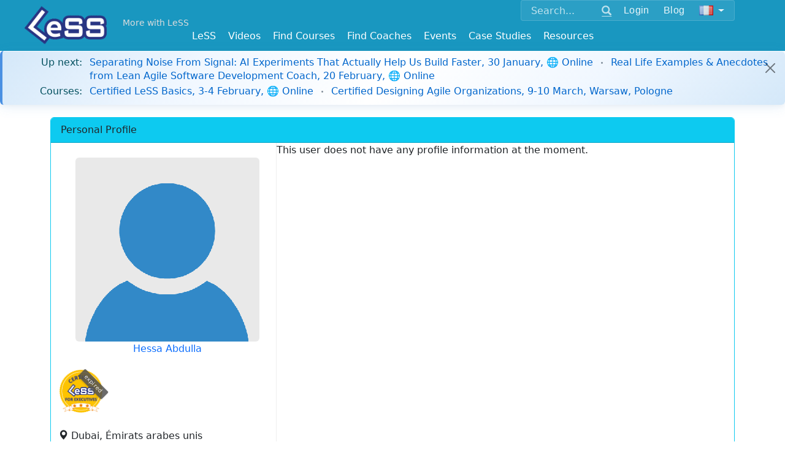

--- FILE ---
content_type: text/html; charset=utf-8
request_url: https://less.works/profiles/hessa-abdulla?preferred_lang=fr&setlang=true
body_size: 5492
content:
<!DOCTYPE html>
<html lang='fr'>
<head>
<meta charset='utf-8'>

<link rel="icon" type="image/x-icon" href="/assets/favicon-098508fa26204f46e13a4959b6ca54582c86e976.ico" />
<link href='/apple-icon-57x57.png' rel='apple-touch-icon' sizes='57x57'>
<link href='/apple-icon-60x60.png' rel='apple-touch-icon' sizes='60x60'>
<link href='/apple-icon-72x72.png' rel='apple-touch-icon' sizes='72x72'>
<link href='/apple-icon-76x76.png' rel='apple-touch-icon' sizes='76x76'>
<link href='/apple-icon-114x114.png' rel='apple-touch-icon' sizes='114x114'>
<link href='/apple-icon-120x120.png' rel='apple-touch-icon' sizes='120x120'>
<link href='/apple-icon-144x144.png' rel='apple-touch-icon' sizes='144x144'>
<link href='/apple-icon-152x152.png' rel='apple-touch-icon' sizes='152x152'>
<link href='/apple-icon-180x180.png' rel='apple-touch-icon' sizes='180x180'>
<link href='/android-icon-192x192.png' rel='icon' sizes='192x192' type='image/png'>
<link href='/favicon-32x32.png' rel='icon' sizes='32x32' type='image/png'>
<link href='/favicon-96x96.png' rel='icon' sizes='96x96' type='image/png'>
<link href='/favicon-16x16.png' rel='icon' sizes='16x16' type='image/png'>
<link href='/manifest.json' rel='manifest'>
<meta content='#ffffff' name='msapplication-TileColor'>
<meta content='/ms-icon-144x144.png' name='msapplication-TileImage'>
<meta content='#ffffff' name='theme-color'>
<meta content='Scaling Scrum,Scaled Agile,Large Scale Scrum,Large-Scale Scrum,Scaled Agile Framework,Scaling,Scaling Agile,Training,Courses' name='keywords'>
<link href='/humans.txt' rel='author' type='text/plain'>
<link as='font' crossorigin='true' href='/fonts/glyphicons-halflings-regular.woff2' rel='preload' type='font/woff2'>
<meta content='IE=edge' http-equiv='X-UA-Compatible'>
<title>Hessa Abdulla - Large Scale Scrum (LeSS)</title>
<link rel="stylesheet" href="/assets/application-0cfc11c4bbfa9bb21cece794d0f33618ec7c9f3d.css" media="all" />
<script src="https://www.youtube.com/iframe_api"></script>
<script src="https://cdn.plyr.io/3.7.8/plyr.js"></script>
<link rel="stylesheet" href="https://cdn.plyr.io/3.7.8/plyr.css" media="screen" />
<!--[if lte IE 9]>
<script src="https://oss.maxcdn.com/html5shiv/3.7.2/html5shiv.min.js"></script>
<script src="https://oss.maxcdn.com/respond/1.4.2/respond.min.js"></script>
<![endif]-->
<meta content='width=device-width, initial-scale=1.0' name='viewport'>
<link href="https://less.works/profiles/hessa-abdulla" rel="canonical" />
<meta name="csrf-param" content="authenticity_token" />
<meta name="csrf-token" content="M_vZrH5DBR0XGqId-d98j0UjuQg0o9X9JLqjmUEAGpM7Y2IQ-TRybNC05LdY1K8ONlGDlhYZKq7NZ09wmUezJA" />
<script src="/assets/application-1b6fe18eb93a965f281cc0773527a2cfb6250800.js" data-turbolinks-track="true" defer="defer"></script>
<script async='' src='https://www.googletagmanager.com/gtag/js?id=G-1JLCLWNXT8'></script>
<script>
  window.dataLayer = window.dataLayer || [];
  function gtag(){dataLayer.push(arguments);}
  gtag('js', new Date());
  gtag('config', 'G-1JLCLWNXT8');
</script>
<script async='' src='https://rum-static.pingdom.net/pa-5aa9c89a0b346800070004ad.js'></script>

<link rel="stylesheet" href="https://cdn.jsdelivr.net/npm/bootstrap-icons@1.11.3/font/bootstrap-icons.css" media="screen" />

<script src="/assets/course_details-83c6c1d351127f9bdb73a20449160cfbcc594eec.js" data-turbolinks-track="true" defer="defer"></script>
<script src="/assets/dashboard-75ed7d2d475ebdc4f74f7c97ee6e953b15851329.js" data-turbolinks-track="true" defer="defer"></script>

<meta property="og:type" content="profile" /><meta property="og:site_name" content="Large Scale Scrum (LeSS)" /><meta property="og:description" content="LeSS is agile scaled by creating simpler organizations" /><meta property="og:locale" content="fr" /><meta property="fb:app_id" content="718173691656830" /><meta property="og:image" content="https://less.works/LeSS-logos/LeSS-logo-edged.png" /><meta property="twitter:image" content="https://less.works/LeSS-logos/LeSS-logo-edged.png" /><meta property="og:url" content="https://less.works/profiles/hessa-abdulla?preferred_lang=fr&amp;setlang=true" /><meta property="og:title" content="Hessa Abdulla" /><meta property="twitter:title" content="Hessa Abdulla" /><meta property="profile:first_name" content="Hessa" /><meta property="profile:last_name" content="Abdulla" />

</head>
<body class=''>
<header>
<div class='container-fluid navbar-base navbar-fixed-top'>
<div class='container'>
<div class='float-end'>
<div class='navbar-expand-md'>
<div class='navbar-collapse collapse' id='option-menu'>
<div class='unified-nav-box'>
<form action='/search' class='d-flex align-items-center' method='get'>
<div class='input-group'>
<input aria-label='Search' class='form-control' name='q' placeholder='Search...' type='text'>
<button class='btn btn-link' type='submit'>
<span class='glyphicon glyphicon-search'></span>
</button>
</div>
<div class='header-button'>
<div role="group" class="btn-group btn-group-sm"><a class="btn  btn-secondary" href="/user/sign-in?preferred_lang=fr">Login</a></div><div role="group" class="btn-group btn-group-sm"><a class="btn  btn-secondary" href="/blog?preferred_lang=fr">Blog</a></div><div role="group" class="btn-group btn-group-sm"><button class="btn btn-secondary dropdown-toggle" data-bs-toggle="dropdown"><img id="setlang" alt="Français" src="/img/flags/fr.png"></button><ul class="dropdown-menu dropdown-menu" role="menu"><li class="dropdown-item "><a href="/profiles/hessa-abdulla?setlang=true">English</a></li><li class="dropdown-item "><a href="/profiles/hessa-abdulla?preferred_lang=de&amp;setlang=true">Deutsch</a></li><li class="dropdown-item "><a href="/profiles/hessa-abdulla?preferred_lang=zh-CN&amp;setlang=true">简体中文</a></li><li class="dropdown-item "><a href="/profiles/hessa-abdulla?preferred_lang=th&amp;setlang=true">ไทย</a></li><li class="dropdown-item "><a href="/profiles/hessa-abdulla?preferred_lang=jp&amp;setlang=true">日本語</a></li><li class="dropdown-item "><a href="/profiles/hessa-abdulla?preferred_lang=it&amp;setlang=true">Italiano</a></li><li class="dropdown-item "><a href="/profiles/hessa-abdulla?preferred_lang=pt&amp;setlang=true">Português</a></li><li class="dropdown-item "><a href="/profiles/hessa-abdulla?preferred_lang=ru&amp;setlang=true">Русский</a></li><li class="dropdown-item "><a href="/profiles/hessa-abdulla?preferred_lang=pl&amp;setlang=true">Polski</a></li><li class="dropdown-item "><a href="/profiles/hessa-abdulla?preferred_lang=uk&amp;setlang=true">Ukrainian</a></li><li class="dropdown-item "><a href="/profiles/hessa-abdulla?preferred_lang=es&amp;setlang=true">Española</a></li></ul></div>
</div>
</form>
</div>
</div>
</div>
</div>

<div class='logo-top-left'>
<a href="/?preferred_lang=fr"><img alt='Large-Scale Scrum Logo' class='absolute-brand' src='/img/Less-Logo-7.png'>
</a>
</div>
<div class='more-with-less'>
<a class="top-slogan navbar-brand" href="/less/principles/more-with-less?preferred_lang=fr">More with LeSS</a>
</div>
<div class='top-menus float-end'>
<div class='navbar-expand-md'>
<button class='navbar-toggler collapsed' data-bs-target='#option-menu' data-bs-toggle='collapse' type='button'>
<span class='visually-hidden'>Toggle navigation</span>
<span class='glyphicon glyphicon-th-large'></span>
</button>
</div>
</div>

<div class='navbar-expand-md'>
<div class='top-menus float-end'>
<button aria-controls='main_menu' aria-expanded='false' class='navbar-toggler' data-bs-target='#main_menu' data-bs-toggle='collapse' type='button'>
<span class='visually-hidden'>Toggle navigation</span>
<span class='glyphicon glyphicon-menu-hamburger'></span>
</button>
</div>
</div>
<div class='nav navbar-less'>
<div class='navbar-brand top-link-for-print float-end'>
Large Scale Scrum
http://less.works
</div>
<nav class='navbar navbar-expand-md w-100'>
<div class='navbar-collapse collapse justify-content-center' id='main_menu'>
<ul class="nav navbar-nav"><li class="dropdown "><a data-bs-toggle="dropdown" href="/less/framework?preferred_lang=fr">LeSS</a><ul class="dropdown-menu " role="menu"><li class="dropdown-item "><a href="/less/framework?preferred_lang=fr">LeSS Framework</a></li><li class="dropdown-item "><a href="/less/principles?preferred_lang=fr">Principles</a></li><li class="dropdown-item "><a href="/less/structure?preferred_lang=fr">Structure</a></li><li class="dropdown-item "><a href="/less/management?preferred_lang=fr">Management</a></li><li class="dropdown-item "><a href="/less/technical-excellence?preferred_lang=fr">Technical Excellence</a></li><li class="dropdown-item "><a href="/less/adoption?preferred_lang=fr">Adoption</a></li><li class="dropdown-item "><a href="/less/education?preferred_lang=fr">Education</a></li><li class="dropdown-item "><a href="/less/less-huge?preferred_lang=fr">LeSS Huge</a></li><li class="dropdown-item "><a href="/less/rules?preferred_lang=fr">LeSS Rules (November 2024)</a></li><li class="dropdown-item "><a href="/less/scrum-guide?preferred_lang=fr">Scrum Guide (LeSS Version)</a></li><li class="dropdown-item "><a href="/less/scrum?preferred_lang=fr">One Team Scrum</a></li><li class="dropdown-item "><a href="/less/assessment?preferred_lang=fr">LeSS Assessments</a></li><li class="dropdown-item "><a href="/less/site?preferred_lang=fr">About LeSS.works</a></li></ul></li><li class=""><a href="/videos">Videos</a></li><li class="dropdown "><a data-bs-toggle="dropdown" href="/courses/less-courses?preferred_lang=fr">Find Courses</a><ul class="dropdown-menu " role="menu"><li class="dropdown-item "><a href="/courses/less-courses?preferred_lang=fr">LeSS Courses</a></li><li class="dropdown-item "><a href="/courses/less-supporting-courses?preferred_lang=fr">LeSS Supporting Courses</a></li><li class="dropdown-item "><a href="/courses/scrum-courses?preferred_lang=fr">LeSS-Friendly Scrum Courses</a></li><li class="dropdown-item "><a href="/courses/less-trainers?preferred_lang=fr">LeSS Trainers</a></li><li class="dropdown-item "><a href="/courses/become-less-trainer?preferred_lang=fr">Becoming a LeSS Trainer</a></li></ul></li><li class="dropdown "><a data-bs-toggle="dropdown" href="/coaching?preferred_lang=fr">Find Coaches</a><ul class="dropdown-menu " role="menu"><li class="dropdown-item "><a href="/coaching/coaches?preferred_lang=fr">Certified Coaches</a></li><li class="dropdown-item "><a href="/coaching/coaching-companies?preferred_lang=fr">Certified Coaching Companies</a></li><li class="dropdown-item "><a href="/coaching/guidelines-for-selecting-coach?preferred_lang=fr">Choosing the Right Coach</a></li><li class="dropdown-item "><a href="/coaching/less-coach?preferred_lang=fr">Becoming a LeSS Coach</a></li><li class="dropdown-item "><a href="/coaching/becoming-coaching-company?preferred_lang=fr">Becoming a Coaching Company</a></li></ul></li><li class="dropdown "><a data-bs-toggle="dropdown" href="/community-events?preferred_lang=fr">Events</a><ul class="dropdown-menu dropdown-menu-right" role="menu"><li class="dropdown-item "><a href="/community-events/less-events?preferred_lang=fr">LeSS Events</a></li><li class="dropdown-item "><a href="/community-events/../less-conferences?preferred_lang=fr">LeSS Conferences</a></li></ul></li><li class="dropdown "><a data-bs-toggle="dropdown" href="/case-studies?preferred_lang=fr">Case Studies</a><ul class="dropdown-menu dropdown-menu-right" role="menu"><li class="dropdown-item "><a href="/case-studies/agfa-healthcare?preferred_lang=fr">Agfa Healthcare</a></li><li class="dropdown-item "><a href="/case-studies/bmw-group?preferred_lang=fr">BMW Group - Unified Sales Platform</a></li><li class="dropdown-item "><a href="/case-studies/bmw-group-autonomous-driving?preferred_lang=fr">BMW Group — LeSS Huge at Autonomous Driving</a></li><li class="dropdown-item "><a href="/case-studies/cash-in-comfort?preferred_lang=fr">Cash-in Comfort (pseudo name)</a></li><li class="dropdown-item "><a href="/case-studies/german-big-insurance?preferred_lang=fr">German Big Insurance (pseudo name)</a></li><li class="dropdown-item "><a href="/case-studies/huawei?preferred_lang=fr">Huawei</a></li><li class="dropdown-item "><a href="/case-studies/large-dutch-bank?preferred_lang=fr">Large Dutch Bank (pseudo name)</a></li><li class="dropdown-item "><a href="/case-studies/large-server-hardware-company?preferred_lang=fr">Large Server Hardware Company (pseudo name)</a></li><li class="dropdown-item "><a href="/case-studies/nokia-networks-high-capacity-network-gateway?preferred_lang=fr">Nokia Networks - High Capacity Network Gateway</a></li><li class="dropdown-item "><a href="/case-studies/merkur?preferred_lang=fr">Merkur</a></li><li class="dropdown-item "><a href="/case-studies/port-of-rotterdam?preferred_lang=fr">Port of Rotterdam</a></li><li class="dropdown-item "><a href="/case-studies/poster?preferred_lang=fr">Poster</a></li><li class="dropdown-item "><a href="/case-studies/rbs?preferred_lang=fr">RBS</a></li><li class="dropdown-item "><a href="/case-studies/sys?preferred_lang=fr">Sys Store (pseudo name)</a></li><li class="dropdown-item "><a href="/case-studies/mts-kassa?preferred_lang=fr">MTS</a></li><li class="dropdown-item "><a href="/case-studies/solarwinds?preferred_lang=fr">Solarwinds</a></li><li class="dropdown-item "><a href="/case-studies/sita?preferred_lang=fr">Sita - Border Security</a></li><li class="dropdown-item "><a href="/case-studies/thales-surface-radar?preferred_lang=fr">Thales - Surface Radar</a></li><li class="dropdown-item "><a href="/case-studies/very-big-bank?preferred_lang=fr">Very Big Bank (pseudo name)</a></li><li class="dropdown-item "><a href="/case-studies/ysoft?preferred_lang=fr">Y Soft</a></li><li class="dropdown-item "><a href="/case-studies/short-case-studies?preferred_lang=fr">> Short LeSS Case Studies</a></li><li class="dropdown-item "><a href="/case-studies/other-less-case-studies?preferred_lang=fr">> Other LeSS Case Studies</a></li></ul></li><li class="dropdown "><a data-bs-toggle="dropdown" href="/resources/learning-resources?preferred_lang=fr">Resources</a><ul class="dropdown-menu dropdown-menu-right" role="menu"><li class="dropdown-item "><a href="/resources/learning-resources?preferred_lang=fr">Learning Resources</a></li><li class="dropdown-item "><a href="/resources/training-resources?preferred_lang=fr">Training Resources</a></li><li class="dropdown-item "><a href="/resources/graphics?preferred_lang=fr">Graphics</a></li><li class="dropdown-item "><a href="/resources/communities?preferred_lang=fr">Communities</a></li><li class="dropdown-item "><a href="/resources/games?preferred_lang=fr">Games</a></li></ul></li></ul>
</div>
</nav>

</div>

</div>
</div>
</header>



<div class='additional-main'>
<div id='notice-bar'>
<div class="bar"><div class="alert alert-dismissible alert-info"><div class="notice-bar-coming-soon notice-bar-line"><span class="notice-bar-label"><strong>Up next:</strong></span><span class="notice-bar-content"><a href="/events/meet-up-separating-noise-from-signal-ai-experiments-that-actually-help-us-build-faster-636?preferred_lang=fr">Separating Noise From Signal: AI Experiments That Actually Help Us Build Faster, 30 January, 🌐 Online</a><span class="course-separator"></span><a href="/events/meet-up-real-life-examples-anecdotes-from-lean-agile-software-development-coach-637?preferred_lang=fr">Real Life Examples &amp; Anecdotes from Lean Agile Software Development Coach, 20 February, 🌐 Online</a></span></div><div class="notice-bar-courses notice-bar-line"><span class="notice-bar-label"><strong>Courses:</strong></span><span class="notice-bar-content"><a href="/course-details/less-basics-online-4284?preferred_lang=fr">Certified LeSS Basics, 3-4 February, 🌐 Online</a><span class="course-separator"></span><a href="/course-details/certified-designing-agile-organizations-warsaw-4420?preferred_lang=fr">Certified Designing Agile Organizations, 9-10 March, Warsaw, Pologne</a></span></div><span class="btn-close close-button"> </span></div></div>
</div>

</div>



<div>
<div class='main_content'>
<div class='container'>
<div class='toppad'>

</div>
<div class='card border-info'>
<div class='card-header bg-info'>
<strong class='card-title'>Personal Profile</strong>
</div>
<div class='container-fluid row'>
<div class='row-same-height'>
<section class='col-sm-5 col-md-5 col-lg-4 profile-left col-height'>
<br>
<div class="profile-brief"><div class="avatar text-center"><a href="/profiles/hessa-abdulla?preferred_lang=fr"><img class="rounded mx-auto img-fluid" src="/assets/img/medium/missing-a860a892070dc7443f403001f35a9efea1472bd6.png" /></a><div><strong class="caption"><a href="/profiles/hessa-abdulla?preferred_lang=fr">Hessa Abdulla</a><span class="job-title"></span></strong></div></div><div class="badges"><div class="certificate-badge"><a href="/courses/less-executive?preferred_lang=fr"><div class="certificate-badge-wrapper"><img title="Certified LeSS for Executives" class="cert-badge-small" src="/badges/certified-less-for-executives-small.png" /><div class="certificate-expired-overlay">expired</div></div></a></div></div><div class="field"><span class="caption"><span class="glyphicon glyphicon-map-marker"></span><label></label></span><span class="value">Dubai, Émirats arabes unis</span></div></div>




<div class='row'>
<div class='card-body'>
</div>
</div>
</section>
<section class='col-sm-7 col-md-7 col-lg-8 col-height'>
<div>
This user does not have any profile information at the moment.
</div>
</section>
</div>
</div>
</div>
<div><div><ol class="breadcrumb" vocab="https://schema.org/" typeof="BreadcrumbList"><li class="breadcrumb-item active" property="itemListElement" typeof="ListItem"><span property="item" typeof="WebPage"><a href="/users?preferred_lang=fr"><span property="name">Member Directory</span></a></span><meta property="position" content="1"></li><li class="breadcrumb-item active" property="itemListElement" typeof="ListItem"><span property="item" typeof="WebPage"><a href="/courses/less-executive?preferred_lang=fr"><span property="name">Certified LeSS for Executives</span></a></span><meta property="position" content="2"></li><li class="breadcrumb-item active" property="itemListElement" typeof="ListItem"><span property="item" typeof="WebPage"><a href="/profiles/hessa-abdulla?preferred_lang=fr"><span property="name">Hessa Abdulla</span></a></span><meta property="position" content="3"></li></ol></div><script type="application/ld+json">
        {"@context":"http://schema.org","@type":"Person","name":"Hessa Abdulla","jobTitle":"","url":"/profiles/hessa-abdulla?preferred_lang=fr","description":""}
        </script></div>

</div>
</div>


</div>
<footer>
<div id='footer'>


<div class='container'>
<p>
<small>Copyright © 2014 ~ 2026
<a href='http://less.works'>The LeSS Company B.V.</a>
All Rights Reserved
</small>

</p>
<div class='footer-links'>
<p>
<a href="/resources/about?preferred_lang=fr">About Us</a>
|
<a href="/resources/privacy?preferred_lang=fr">Privacy</a>
|
<a href="/users?preferred_lang=fr">Member Directory</a>
|
<a href="/resources/support?preferred_lang=fr">Support</a>
|
<a href="/resources/contact?preferred_lang=fr">Contact Us</a>
</p>
<p>
<a class='btn' href='https://x.com/less_works' target='_blank'>
<i class='svgbtn svgbtn--twitter'></i>
</a>
<a class='btn' href='https://www.facebook.com/less.works' target='_blank'>
<i class='svgbtn svgbtn--facebook'></i>
</a>
<a class='btn' href='https://www.linkedin.com/company/the-less-company' target='_blank'>
<i class='svgbtn svgbtn--linkedin'></i>
</a>
<a class='btn' href='https://www.youtube.com/channel/UCKMzkybDzfqKP46FHhSziXQ' target='_blank'>
<i class='svgbtn svgbtn--youtube'></i>
</a>
</p>
</div>
</div>

</div>
</footer>
<div class='support-modal-overlay' id='supportModal' onclick='if(event.target === this) this.classList.remove(&#39;active&#39;);'>
<div class='support-modal'>
<h3>Contact Support</h3>
<div class='support-modal-links'>
<a class='support-email-link' href='mailto:support@less.works'>
&#9993;
support@less.works
</a>
<a class='whatsapp-link' href='https://wa.me/31613196419' target='_blank'>
&#128172;
WhatsApp
</a>
<a class='webchat-link' href='https://web.whatsapp.com/send?autoload=1&amp;app_absent=0&amp;phone=31613196419' target='_blank'>
&#127760;
Web Chat
</a>
</div>
</div>
</div>


</body>
</html>





--- FILE ---
content_type: application/javascript
request_url: https://less.works/assets/dashboard-75ed7d2d475ebdc4f74f7c97ee6e953b15851329.js
body_size: 649032
content:
/*! For license information please see dashboard.js.LICENSE.txt */
(()=>{var e={5055:(e,t,n)=>{var a,r,i,o,s,d=n(6916);r=0,i=function(){return(new Date).getTime()+r++},o=function(e){return"["+e+"]$1"},s=function(e){return"_"+e+"_$1"},(a=d)(document).on("click",".add_fields",(function(e){e.preventDefault(),e.stopPropagation();var t=a(this),n=t.data("association"),r=t.data("associations"),l=t.data("association-insertion-template"),u=t.data("association-insertion-method")||t.data("association-insertion-position")||"before",c=t.data("association-insertion-node"),h=t.data("association-insertion-traversal"),m=parseInt(t.data("count"),10),_=new RegExp("\\[new_"+n+"\\](.*?\\s)","g"),f=new RegExp("_new_"+n+"_(\\w*)","g"),p=i(),g=l.replace(_,o(p)),y=[],M=e;for(g==l&&(_=new RegExp("\\[new_"+r+"\\](.*?\\s)","g"),f=new RegExp("_new_"+r+"_(\\w*)","g"),g=l.replace(_,o(p))),y=[g=g.replace(f,s(p))],m=isNaN(m)?1:Math.max(m,1),m-=1;m;)p=i(),g=(g=l.replace(_,o(p))).replace(f,s(p)),y.push(g),m-=1;var v=function(e,t,n){return e?"function"==typeof e?(t&&console.warn("association-insertion-traversal is ignored, because association-insertion-node is given as a function."),e(n)):"string"==typeof e?t?n[t](e):"this"==e?n:a(e):void 0:n.parent()}(c,h,t);v&&0!=v.length||console.warn("Couldn't find the element to insert the template. Make sure your `data-association-insertion-*` on `link_to_add_association` is correct."),a.each(y,(function(e,t){var n=a(t),r=d.Event("cocoon:before-insert");v.trigger(r,[n,M]),r.isDefaultPrevented()||(v[u](n),v.trigger("cocoon:after-insert",[n,M]))}))})),a(document).on("click",".remove_fields.dynamic, .remove_fields.existing",(function(e){var t=a(this),n=t.data("wrapper-class")||"nested-fields",r=t.closest("."+n),i=r.parent(),o=e;e.preventDefault(),e.stopPropagation();var s=d.Event("cocoon:before-remove");if(i.trigger(s,[r,o]),!s.isDefaultPrevented()){var l=i.data("remove-timeout")||0;setTimeout((function(){t.hasClass("dynamic")?r.detach():(t.prev("input[type=hidden]").val("1"),r.hide()),i.trigger("cocoon:after-remove",[r,o])}),l)}})),a(document).on("ready page:load turbolinks:load",(function(){a(".remove_fields.existing.destroyed").each((function(e,t){var n=a(this),r=n.data("wrapper-class")||"nested-fields";n.closest("."+r).hide()}))}))},9358:function(e,t,n){e.exports=function(e){"use strict";e=e&&e.hasOwnProperty("default")?e.default:e;var t={aliceblue:[240,248,255],antiquewhite:[250,235,215],aqua:[0,255,255],aquamarine:[127,255,212],azure:[240,255,255],beige:[245,245,220],bisque:[255,228,196],black:[0,0,0],blanchedalmond:[255,235,205],blue:[0,0,255],blueviolet:[138,43,226],brown:[165,42,42],burlywood:[222,184,135],cadetblue:[95,158,160],chartreuse:[127,255,0],chocolate:[210,105,30],coral:[255,127,80],cornflowerblue:[100,149,237],cornsilk:[255,248,220],crimson:[220,20,60],cyan:[0,255,255],darkblue:[0,0,139],darkcyan:[0,139,139],darkgoldenrod:[184,134,11],darkgray:[169,169,169],darkgreen:[0,100,0],darkgrey:[169,169,169],darkkhaki:[189,183,107],darkmagenta:[139,0,139],darkolivegreen:[85,107,47],darkorange:[255,140,0],darkorchid:[153,50,204],darkred:[139,0,0],darksalmon:[233,150,122],darkseagreen:[143,188,143],darkslateblue:[72,61,139],darkslategray:[47,79,79],darkslategrey:[47,79,79],darkturquoise:[0,206,209],darkviolet:[148,0,211],deeppink:[255,20,147],deepskyblue:[0,191,255],dimgray:[105,105,105],dimgrey:[105,105,105],dodgerblue:[30,144,255],firebrick:[178,34,34],floralwhite:[255,250,240],forestgreen:[34,139,34],fuchsia:[255,0,255],gainsboro:[220,220,220],ghostwhite:[248,248,255],gold:[255,215,0],goldenrod:[218,165,32],gray:[128,128,128],green:[0,128,0],greenyellow:[173,255,47],grey:[128,128,128],honeydew:[240,255,240],hotpink:[255,105,180],indianred:[205,92,92],indigo:[75,0,130],ivory:[255,255,240],khaki:[240,230,140],lavender:[230,230,250],lavenderblush:[255,240,245],lawngreen:[124,252,0],lemonchiffon:[255,250,205],lightblue:[173,216,230],lightcoral:[240,128,128],lightcyan:[224,255,255],lightgoldenrodyellow:[250,250,210],lightgray:[211,211,211],lightgreen:[144,238,144],lightgrey:[211,211,211],lightpink:[255,182,193],lightsalmon:[255,160,122],lightseagreen:[32,178,170],lightskyblue:[135,206,250],lightslategray:[119,136,153],lightslategrey:[119,136,153],lightsteelblue:[176,196,222],lightyellow:[255,255,224],lime:[0,255,0],limegreen:[50,205,50],linen:[250,240,230],magenta:[255,0,255],maroon:[128,0,0],mediumaquamarine:[102,205,170],mediumblue:[0,0,205],mediumorchid:[186,85,211],mediumpurple:[147,112,219],mediumseagreen:[60,179,113],mediumslateblue:[123,104,238],mediumspringgreen:[0,250,154],mediumturquoise:[72,209,204],mediumvioletred:[199,21,133],midnightblue:[25,25,112],mintcream:[245,255,250],mistyrose:[255,228,225],moccasin:[255,228,181],navajowhite:[255,222,173],navy:[0,0,128],oldlace:[253,245,230],olive:[128,128,0],olivedrab:[107,142,35],orange:[255,165,0],orangered:[255,69,0],orchid:[218,112,214],palegoldenrod:[238,232,170],palegreen:[152,251,152],paleturquoise:[175,238,238],palevioletred:[219,112,147],papayawhip:[255,239,213],peachpuff:[255,218,185],peru:[205,133,63],pink:[255,192,203],plum:[221,160,221],powderblue:[176,224,230],purple:[128,0,128],rebeccapurple:[102,51,153],red:[255,0,0],rosybrown:[188,143,143],royalblue:[65,105,225],saddlebrown:[139,69,19],salmon:[250,128,114],sandybrown:[244,164,96],seagreen:[46,139,87],seashell:[255,245,238],sienna:[160,82,45],silver:[192,192,192],skyblue:[135,206,235],slateblue:[106,90,205],slategray:[112,128,144],slategrey:[112,128,144],snow:[255,250,250],springgreen:[0,255,127],steelblue:[70,130,180],tan:[210,180,140],teal:[0,128,128],thistle:[216,191,216],tomato:[255,99,71],turquoise:[64,224,208],violet:[238,130,238],wheat:[245,222,179],white:[255,255,255],whitesmoke:[245,245,245],yellow:[255,255,0],yellowgreen:[154,205,50]},n=function(e,t){return e(t={exports:{}},t.exports),t.exports}((function(e){var n={};for(var a in t)t.hasOwnProperty(a)&&(n[t[a]]=a);var r=e.exports={rgb:{channels:3,labels:"rgb"},hsl:{channels:3,labels:"hsl"},hsv:{channels:3,labels:"hsv"},hwb:{channels:3,labels:"hwb"},cmyk:{channels:4,labels:"cmyk"},xyz:{channels:3,labels:"xyz"},lab:{channels:3,labels:"lab"},lch:{channels:3,labels:"lch"},hex:{channels:1,labels:["hex"]},keyword:{channels:1,labels:["keyword"]},ansi16:{channels:1,labels:["ansi16"]},ansi256:{channels:1,labels:["ansi256"]},hcg:{channels:3,labels:["h","c","g"]},apple:{channels:3,labels:["r16","g16","b16"]},gray:{channels:1,labels:["gray"]}};for(var i in r)if(r.hasOwnProperty(i)){if(!("channels"in r[i]))throw new Error("missing channels property: "+i);if(!("labels"in r[i]))throw new Error("missing channel labels property: "+i);if(r[i].labels.length!==r[i].channels)throw new Error("channel and label counts mismatch: "+i);var o=r[i].channels,s=r[i].labels;delete r[i].channels,delete r[i].labels,Object.defineProperty(r[i],"channels",{value:o}),Object.defineProperty(r[i],"labels",{value:s})}r.rgb.hsl=function(e){var t,n,a=e[0]/255,r=e[1]/255,i=e[2]/255,o=Math.min(a,r,i),s=Math.max(a,r,i),d=s-o;return s===o?t=0:a===s?t=(r-i)/d:r===s?t=2+(i-a)/d:i===s&&(t=4+(a-r)/d),(t=Math.min(60*t,360))<0&&(t+=360),n=(o+s)/2,[t,100*(s===o?0:n<=.5?d/(s+o):d/(2-s-o)),100*n]},r.rgb.hsv=function(e){var t,n,a,r,i,o=e[0]/255,s=e[1]/255,d=e[2]/255,l=Math.max(o,s,d),u=l-Math.min(o,s,d),c=function(e){return(l-e)/6/u+.5};return 0===u?r=i=0:(i=u/l,t=c(o),n=c(s),a=c(d),o===l?r=a-n:s===l?r=1/3+t-a:d===l&&(r=2/3+n-t),r<0?r+=1:r>1&&(r-=1)),[360*r,100*i,100*l]},r.rgb.hwb=function(e){var t=e[0],n=e[1],a=e[2];return[r.rgb.hsl(e)[0],1/255*Math.min(t,Math.min(n,a))*100,100*(a=1-1/255*Math.max(t,Math.max(n,a)))]},r.rgb.cmyk=function(e){var t,n=e[0]/255,a=e[1]/255,r=e[2]/255;return[100*((1-n-(t=Math.min(1-n,1-a,1-r)))/(1-t)||0),100*((1-a-t)/(1-t)||0),100*((1-r-t)/(1-t)||0),100*t]},r.rgb.keyword=function(e){var a=n[e];if(a)return a;var r,i,o,s=1/0;for(var d in t)if(t.hasOwnProperty(d)){var l=(i=e,o=t[d],Math.pow(i[0]-o[0],2)+Math.pow(i[1]-o[1],2)+Math.pow(i[2]-o[2],2));l<s&&(s=l,r=d)}return r},r.keyword.rgb=function(e){return t[e]},r.rgb.xyz=function(e){var t=e[0]/255,n=e[1]/255,a=e[2]/255;return[100*(.4124*(t=t>.04045?Math.pow((t+.055)/1.055,2.4):t/12.92)+.3576*(n=n>.04045?Math.pow((n+.055)/1.055,2.4):n/12.92)+.1805*(a=a>.04045?Math.pow((a+.055)/1.055,2.4):a/12.92)),100*(.2126*t+.7152*n+.0722*a),100*(.0193*t+.1192*n+.9505*a)]},r.rgb.lab=function(e){var t=r.rgb.xyz(e),n=t[0],a=t[1],i=t[2];return a/=100,i/=108.883,n=(n/=95.047)>.008856?Math.pow(n,1/3):7.787*n+16/116,[116*(a=a>.008856?Math.pow(a,1/3):7.787*a+16/116)-16,500*(n-a),200*(a-(i=i>.008856?Math.pow(i,1/3):7.787*i+16/116))]},r.hsl.rgb=function(e){var t,n,a,r,i,o=e[0]/360,s=e[1]/100,d=e[2]/100;if(0===s)return[i=255*d,i,i];t=2*d-(n=d<.5?d*(1+s):d+s-d*s),r=[0,0,0];for(var l=0;l<3;l++)(a=o+1/3*-(l-1))<0&&a++,a>1&&a--,i=6*a<1?t+6*(n-t)*a:2*a<1?n:3*a<2?t+(n-t)*(2/3-a)*6:t,r[l]=255*i;return r},r.hsl.hsv=function(e){var t=e[0],n=e[1]/100,a=e[2]/100,r=n,i=Math.max(a,.01);return n*=(a*=2)<=1?a:2-a,r*=i<=1?i:2-i,[t,100*(0===a?2*r/(i+r):2*n/(a+n)),(a+n)/2*100]},r.hsv.rgb=function(e){var t=e[0]/60,n=e[1]/100,a=e[2]/100,r=Math.floor(t)%6,i=t-Math.floor(t),o=255*a*(1-n),s=255*a*(1-n*i),d=255*a*(1-n*(1-i));switch(a*=255,r){case 0:return[a,d,o];case 1:return[s,a,o];case 2:return[o,a,d];case 3:return[o,s,a];case 4:return[d,o,a];case 5:return[a,o,s]}},r.hsv.hsl=function(e){var t,n,a,r=e[0],i=e[1]/100,o=e[2]/100,s=Math.max(o,.01);return a=(2-i)*o,n=i*s,[r,100*(n=(n/=(t=(2-i)*s)<=1?t:2-t)||0),100*(a/=2)]},r.hwb.rgb=function(e){var t,n,a,r,i,o,s,d=e[0]/360,l=e[1]/100,u=e[2]/100,c=l+u;switch(c>1&&(l/=c,u/=c),a=6*d-(t=Math.floor(6*d)),0!=(1&t)&&(a=1-a),r=l+a*((n=1-u)-l),t){default:case 6:case 0:i=n,o=r,s=l;break;case 1:i=r,o=n,s=l;break;case 2:i=l,o=n,s=r;break;case 3:i=l,o=r,s=n;break;case 4:i=r,o=l,s=n;break;case 5:i=n,o=l,s=r}return[255*i,255*o,255*s]},r.cmyk.rgb=function(e){var t=e[0]/100,n=e[1]/100,a=e[2]/100,r=e[3]/100;return[255*(1-Math.min(1,t*(1-r)+r)),255*(1-Math.min(1,n*(1-r)+r)),255*(1-Math.min(1,a*(1-r)+r))]},r.xyz.rgb=function(e){var t,n,a,r=e[0]/100,i=e[1]/100,o=e[2]/100;return n=-.9689*r+1.8758*i+.0415*o,a=.0557*r+-.204*i+1.057*o,t=(t=3.2406*r+-1.5372*i+-.4986*o)>.0031308?1.055*Math.pow(t,1/2.4)-.055:12.92*t,n=n>.0031308?1.055*Math.pow(n,1/2.4)-.055:12.92*n,a=a>.0031308?1.055*Math.pow(a,1/2.4)-.055:12.92*a,[255*(t=Math.min(Math.max(0,t),1)),255*(n=Math.min(Math.max(0,n),1)),255*(a=Math.min(Math.max(0,a),1))]},r.xyz.lab=function(e){var t=e[0],n=e[1],a=e[2];return n/=100,a/=108.883,t=(t/=95.047)>.008856?Math.pow(t,1/3):7.787*t+16/116,[116*(n=n>.008856?Math.pow(n,1/3):7.787*n+16/116)-16,500*(t-n),200*(n-(a=a>.008856?Math.pow(a,1/3):7.787*a+16/116))]},r.lab.xyz=function(e){var t,n,a,r=e[0];t=e[1]/500+(n=(r+16)/116),a=n-e[2]/200;var i=Math.pow(n,3),o=Math.pow(t,3),s=Math.pow(a,3);return n=i>.008856?i:(n-16/116)/7.787,t=o>.008856?o:(t-16/116)/7.787,a=s>.008856?s:(a-16/116)/7.787,[t*=95.047,n*=100,a*=108.883]},r.lab.lch=function(e){var t,n=e[0],a=e[1],r=e[2];return(t=360*Math.atan2(r,a)/2/Math.PI)<0&&(t+=360),[n,Math.sqrt(a*a+r*r),t]},r.lch.lab=function(e){var t,n=e[0],a=e[1];return t=e[2]/360*2*Math.PI,[n,a*Math.cos(t),a*Math.sin(t)]},r.rgb.ansi16=function(e){var t=e[0],n=e[1],a=e[2],i=1 in arguments?arguments[1]:r.rgb.hsv(e)[2];if(0===(i=Math.round(i/50)))return 30;var o=30+(Math.round(a/255)<<2|Math.round(n/255)<<1|Math.round(t/255));return 2===i&&(o+=60),o},r.hsv.ansi16=function(e){return r.rgb.ansi16(r.hsv.rgb(e),e[2])},r.rgb.ansi256=function(e){var t=e[0],n=e[1],a=e[2];return t===n&&n===a?t<8?16:t>248?231:Math.round((t-8)/247*24)+232:16+36*Math.round(t/255*5)+6*Math.round(n/255*5)+Math.round(a/255*5)},r.ansi16.rgb=function(e){var t=e%10;if(0===t||7===t)return e>50&&(t+=3.5),[t=t/10.5*255,t,t];var n=.5*(1+~~(e>50));return[(1&t)*n*255,(t>>1&1)*n*255,(t>>2&1)*n*255]},r.ansi256.rgb=function(e){if(e>=232){var t=10*(e-232)+8;return[t,t,t]}var n;return e-=16,[Math.floor(e/36)/5*255,Math.floor((n=e%36)/6)/5*255,n%6/5*255]},r.rgb.hex=function(e){var t=(((255&Math.round(e[0]))<<16)+((255&Math.round(e[1]))<<8)+(255&Math.round(e[2]))).toString(16).toUpperCase();return"000000".substring(t.length)+t},r.hex.rgb=function(e){var t=e.toString(16).match(/[a-f0-9]{6}|[a-f0-9]{3}/i);if(!t)return[0,0,0];var n=t[0];3===t[0].length&&(n=n.split("").map((function(e){return e+e})).join(""));var a=parseInt(n,16);return[a>>16&255,a>>8&255,255&a]},r.rgb.hcg=function(e){var t,n=e[0]/255,a=e[1]/255,r=e[2]/255,i=Math.max(Math.max(n,a),r),o=Math.min(Math.min(n,a),r),s=i-o;return t=s<=0?0:i===n?(a-r)/s%6:i===a?2+(r-n)/s:4+(n-a)/s+4,t/=6,[360*(t%=1),100*s,100*(s<1?o/(1-s):0)]},r.hsl.hcg=function(e){var t,n=e[1]/100,a=e[2]/100,r=0;return(t=a<.5?2*n*a:2*n*(1-a))<1&&(r=(a-.5*t)/(1-t)),[e[0],100*t,100*r]},r.hsv.hcg=function(e){var t=e[1]/100,n=e[2]/100,a=t*n,r=0;return a<1&&(r=(n-a)/(1-a)),[e[0],100*a,100*r]},r.hcg.rgb=function(e){var t=e[0]/360,n=e[1]/100,a=e[2]/100;if(0===n)return[255*a,255*a,255*a];var r,i=[0,0,0],o=t%1*6,s=o%1,d=1-s;switch(Math.floor(o)){case 0:i[0]=1,i[1]=s,i[2]=0;break;case 1:i[0]=d,i[1]=1,i[2]=0;break;case 2:i[0]=0,i[1]=1,i[2]=s;break;case 3:i[0]=0,i[1]=d,i[2]=1;break;case 4:i[0]=s,i[1]=0,i[2]=1;break;default:i[0]=1,i[1]=0,i[2]=d}return r=(1-n)*a,[255*(n*i[0]+r),255*(n*i[1]+r),255*(n*i[2]+r)]},r.hcg.hsv=function(e){var t=e[1]/100,n=t+e[2]/100*(1-t),a=0;return n>0&&(a=t/n),[e[0],100*a,100*n]},r.hcg.hsl=function(e){var t=e[1]/100,n=e[2]/100*(1-t)+.5*t,a=0;return n>0&&n<.5?a=t/(2*n):n>=.5&&n<1&&(a=t/(2*(1-n))),[e[0],100*a,100*n]},r.hcg.hwb=function(e){var t=e[1]/100,n=t+e[2]/100*(1-t);return[e[0],100*(n-t),100*(1-n)]},r.hwb.hcg=function(e){var t=e[1]/100,n=1-e[2]/100,a=n-t,r=0;return a<1&&(r=(n-a)/(1-a)),[e[0],100*a,100*r]},r.apple.rgb=function(e){return[e[0]/65535*255,e[1]/65535*255,e[2]/65535*255]},r.rgb.apple=function(e){return[e[0]/255*65535,e[1]/255*65535,e[2]/255*65535]},r.gray.rgb=function(e){return[e[0]/100*255,e[0]/100*255,e[0]/100*255]},r.gray.hsl=r.gray.hsv=function(e){return[0,0,e[0]]},r.gray.hwb=function(e){return[0,100,e[0]]},r.gray.cmyk=function(e){return[0,0,0,e[0]]},r.gray.lab=function(e){return[e[0],0,0]},r.gray.hex=function(e){var t=255&Math.round(e[0]/100*255),n=((t<<16)+(t<<8)+t).toString(16).toUpperCase();return"000000".substring(n.length)+n},r.rgb.gray=function(e){return[(e[0]+e[1]+e[2])/3/255*100]}}));function a(e){var t=function(){for(var e={},t=Object.keys(n),a=t.length,r=0;r<a;r++)e[t[r]]={distance:-1,parent:null};return e}(),a=[e];for(t[e].distance=0;a.length;)for(var r=a.pop(),i=Object.keys(n[r]),o=i.length,s=0;s<o;s++){var d=i[s],l=t[d];-1===l.distance&&(l.distance=t[r].distance+1,l.parent=r,a.unshift(d))}return t}function r(e,t){return function(n){return t(e(n))}}function i(e,t){for(var a=[t[e].parent,e],i=n[t[e].parent][e],o=t[e].parent;t[o].parent;)a.unshift(t[o].parent),i=r(n[t[o].parent][o],i),o=t[o].parent;return i.conversion=a,i}n.rgb,n.hsl,n.hsv,n.hwb,n.cmyk,n.xyz,n.lab,n.lch,n.hex,n.keyword,n.ansi16,n.ansi256,n.hcg,n.apple,n.gray;var o={};Object.keys(n).forEach((function(e){o[e]={},Object.defineProperty(o[e],"channels",{value:n[e].channels}),Object.defineProperty(o[e],"labels",{value:n[e].labels});var t=function(e){for(var t=a(e),n={},r=Object.keys(t),o=r.length,s=0;s<o;s++){var d=r[s];null!==t[d].parent&&(n[d]=i(d,t))}return n}(e);Object.keys(t).forEach((function(n){var a=t[n];o[e][n]=function(e){var t=function(t){if(null==t)return t;arguments.length>1&&(t=Array.prototype.slice.call(arguments));var n=e(t);if("object"==typeof n)for(var a=n.length,r=0;r<a;r++)n[r]=Math.round(n[r]);return n};return"conversion"in e&&(t.conversion=e.conversion),t}(a),o[e][n].raw=function(e){var t=function(t){return null==t?t:(arguments.length>1&&(t=Array.prototype.slice.call(arguments)),e(t))};return"conversion"in e&&(t.conversion=e.conversion),t}(a)}))}));var s=o,d={aliceblue:[240,248,255],antiquewhite:[250,235,215],aqua:[0,255,255],aquamarine:[127,255,212],azure:[240,255,255],beige:[245,245,220],bisque:[255,228,196],black:[0,0,0],blanchedalmond:[255,235,205],blue:[0,0,255],blueviolet:[138,43,226],brown:[165,42,42],burlywood:[222,184,135],cadetblue:[95,158,160],chartreuse:[127,255,0],chocolate:[210,105,30],coral:[255,127,80],cornflowerblue:[100,149,237],cornsilk:[255,248,220],crimson:[220,20,60],cyan:[0,255,255],darkblue:[0,0,139],darkcyan:[0,139,139],darkgoldenrod:[184,134,11],darkgray:[169,169,169],darkgreen:[0,100,0],darkgrey:[169,169,169],darkkhaki:[189,183,107],darkmagenta:[139,0,139],darkolivegreen:[85,107,47],darkorange:[255,140,0],darkorchid:[153,50,204],darkred:[139,0,0],darksalmon:[233,150,122],darkseagreen:[143,188,143],darkslateblue:[72,61,139],darkslategray:[47,79,79],darkslategrey:[47,79,79],darkturquoise:[0,206,209],darkviolet:[148,0,211],deeppink:[255,20,147],deepskyblue:[0,191,255],dimgray:[105,105,105],dimgrey:[105,105,105],dodgerblue:[30,144,255],firebrick:[178,34,34],floralwhite:[255,250,240],forestgreen:[34,139,34],fuchsia:[255,0,255],gainsboro:[220,220,220],ghostwhite:[248,248,255],gold:[255,215,0],goldenrod:[218,165,32],gray:[128,128,128],green:[0,128,0],greenyellow:[173,255,47],grey:[128,128,128],honeydew:[240,255,240],hotpink:[255,105,180],indianred:[205,92,92],indigo:[75,0,130],ivory:[255,255,240],khaki:[240,230,140],lavender:[230,230,250],lavenderblush:[255,240,245],lawngreen:[124,252,0],lemonchiffon:[255,250,205],lightblue:[173,216,230],lightcoral:[240,128,128],lightcyan:[224,255,255],lightgoldenrodyellow:[250,250,210],lightgray:[211,211,211],lightgreen:[144,238,144],lightgrey:[211,211,211],lightpink:[255,182,193],lightsalmon:[255,160,122],lightseagreen:[32,178,170],lightskyblue:[135,206,250],lightslategray:[119,136,153],lightslategrey:[119,136,153],lightsteelblue:[176,196,222],lightyellow:[255,255,224],lime:[0,255,0],limegreen:[50,205,50],linen:[250,240,230],magenta:[255,0,255],maroon:[128,0,0],mediumaquamarine:[102,205,170],mediumblue:[0,0,205],mediumorchid:[186,85,211],mediumpurple:[147,112,219],mediumseagreen:[60,179,113],mediumslateblue:[123,104,238],mediumspringgreen:[0,250,154],mediumturquoise:[72,209,204],mediumvioletred:[199,21,133],midnightblue:[25,25,112],mintcream:[245,255,250],mistyrose:[255,228,225],moccasin:[255,228,181],navajowhite:[255,222,173],navy:[0,0,128],oldlace:[253,245,230],olive:[128,128,0],olivedrab:[107,142,35],orange:[255,165,0],orangered:[255,69,0],orchid:[218,112,214],palegoldenrod:[238,232,170],palegreen:[152,251,152],paleturquoise:[175,238,238],palevioletred:[219,112,147],papayawhip:[255,239,213],peachpuff:[255,218,185],peru:[205,133,63],pink:[255,192,203],plum:[221,160,221],powderblue:[176,224,230],purple:[128,0,128],rebeccapurple:[102,51,153],red:[255,0,0],rosybrown:[188,143,143],royalblue:[65,105,225],saddlebrown:[139,69,19],salmon:[250,128,114],sandybrown:[244,164,96],seagreen:[46,139,87],seashell:[255,245,238],sienna:[160,82,45],silver:[192,192,192],skyblue:[135,206,235],slateblue:[106,90,205],slategray:[112,128,144],slategrey:[112,128,144],snow:[255,250,250],springgreen:[0,255,127],steelblue:[70,130,180],tan:[210,180,140],teal:[0,128,128],thistle:[216,191,216],tomato:[255,99,71],turquoise:[64,224,208],violet:[238,130,238],wheat:[245,222,179],white:[255,255,255],whitesmoke:[245,245,245],yellow:[255,255,0],yellowgreen:[154,205,50]},l={getRgba:u,getHsla:c,getRgb:function(e){var t=u(e);return t&&t.slice(0,3)},getHsl:function(e){var t=c(e);return t&&t.slice(0,3)},getHwb:h,getAlpha:function(e){var t=u(e);return t||(t=c(e))||(t=h(e))?t[3]:void 0},hexString:function(e,t){return t=void 0!==t&&3===e.length?t:e[3],"#"+g(e[0])+g(e[1])+g(e[2])+(t>=0&&t<1?g(Math.round(255*t)):"")},rgbString:function(e,t){return t<1||e[3]&&e[3]<1?m(e,t):"rgb("+e[0]+", "+e[1]+", "+e[2]+")"},rgbaString:m,percentString:function(e,t){return t<1||e[3]&&e[3]<1?_(e,t):"rgb("+Math.round(e[0]/255*100)+"%, "+Math.round(e[1]/255*100)+"%, "+Math.round(e[2]/255*100)+"%)"},percentaString:_,hslString:function(e,t){return t<1||e[3]&&e[3]<1?f(e,t):"hsl("+e[0]+", "+e[1]+"%, "+e[2]+"%)"},hslaString:f,hwbString:function(e,t){return void 0===t&&(t=void 0!==e[3]?e[3]:1),"hwb("+e[0]+", "+e[1]+"%, "+e[2]+"%"+(void 0!==t&&1!==t?", "+t:"")+")"},keyword:function(e){return y[e.slice(0,3)]}};function u(e){if(e){var t=[0,0,0],n=1,a=e.match(/^#([a-fA-F0-9]{3,4})$/i),r="";if(a){r=(a=a[1])[3];for(var i=0;i<t.length;i++)t[i]=parseInt(a[i]+a[i],16);r&&(n=Math.round(parseInt(r+r,16)/255*100)/100)}else if(a=e.match(/^#([a-fA-F0-9]{6}([a-fA-F0-9]{2})?)$/i)){for(r=a[2],a=a[1],i=0;i<t.length;i++)t[i]=parseInt(a.slice(2*i,2*i+2),16);r&&(n=Math.round(parseInt(r,16)/255*100)/100)}else if(a=e.match(/^rgba?\(\s*([+-]?\d+)\s*,\s*([+-]?\d+)\s*,\s*([+-]?\d+)\s*(?:,\s*([+-]?[\d\.]+)\s*)?\)$/i)){for(i=0;i<t.length;i++)t[i]=parseInt(a[i+1]);n=parseFloat(a[4])}else if(a=e.match(/^rgba?\(\s*([+-]?[\d\.]+)\%\s*,\s*([+-]?[\d\.]+)\%\s*,\s*([+-]?[\d\.]+)\%\s*(?:,\s*([+-]?[\d\.]+)\s*)?\)$/i)){for(i=0;i<t.length;i++)t[i]=Math.round(2.55*parseFloat(a[i+1]));n=parseFloat(a[4])}else if(a=e.match(/(\w+)/)){if("transparent"==a[1])return[0,0,0,0];if(!(t=d[a[1]]))return}for(i=0;i<t.length;i++)t[i]=p(t[i],0,255);return n=n||0==n?p(n,0,1):1,t[3]=n,t}}function c(e){if(e){var t=e.match(/^hsla?\(\s*([+-]?\d+)(?:deg)?\s*,\s*([+-]?[\d\.]+)%\s*,\s*([+-]?[\d\.]+)%\s*(?:,\s*([+-]?[\d\.]+)\s*)?\)/);if(t){var n=parseFloat(t[4]);return[p(parseInt(t[1]),0,360),p(parseFloat(t[2]),0,100),p(parseFloat(t[3]),0,100),p(isNaN(n)?1:n,0,1)]}}}function h(e){if(e){var t=e.match(/^hwb\(\s*([+-]?\d+)(?:deg)?\s*,\s*([+-]?[\d\.]+)%\s*,\s*([+-]?[\d\.]+)%\s*(?:,\s*([+-]?[\d\.]+)\s*)?\)/);if(t){var n=parseFloat(t[4]);return[p(parseInt(t[1]),0,360),p(parseFloat(t[2]),0,100),p(parseFloat(t[3]),0,100),p(isNaN(n)?1:n,0,1)]}}}function m(e,t){return void 0===t&&(t=void 0!==e[3]?e[3]:1),"rgba("+e[0]+", "+e[1]+", "+e[2]+", "+t+")"}function _(e,t){return"rgba("+Math.round(e[0]/255*100)+"%, "+Math.round(e[1]/255*100)+"%, "+Math.round(e[2]/255*100)+"%, "+(t||e[3]||1)+")"}function f(e,t){return void 0===t&&(t=void 0!==e[3]?e[3]:1),"hsla("+e[0]+", "+e[1]+"%, "+e[2]+"%, "+t+")"}function p(e,t,n){return Math.min(Math.max(t,e),n)}function g(e){var t=e.toString(16).toUpperCase();return t.length<2?"0"+t:t}var y={};for(var M in d)y[d[M]]=M;var v=function(e){return e instanceof v?e:this instanceof v?(this.valid=!1,this.values={rgb:[0,0,0],hsl:[0,0,0],hsv:[0,0,0],hwb:[0,0,0],cmyk:[0,0,0,0],alpha:1},void("string"==typeof e?(t=l.getRgba(e))?this.setValues("rgb",t):(t=l.getHsla(e))?this.setValues("hsl",t):(t=l.getHwb(e))&&this.setValues("hwb",t):"object"==typeof e&&(void 0!==(t=e).r||void 0!==t.red?this.setValues("rgb",t):void 0!==t.l||void 0!==t.lightness?this.setValues("hsl",t):void 0!==t.v||void 0!==t.value?this.setValues("hsv",t):void 0!==t.w||void 0!==t.whiteness?this.setValues("hwb",t):void 0===t.c&&void 0===t.cyan||this.setValues("cmyk",t)))):new v(e);var t};v.prototype={isValid:function(){return this.valid},rgb:function(){return this.setSpace("rgb",arguments)},hsl:function(){return this.setSpace("hsl",arguments)},hsv:function(){return this.setSpace("hsv",arguments)},hwb:function(){return this.setSpace("hwb",arguments)},cmyk:function(){return this.setSpace("cmyk",arguments)},rgbArray:function(){return this.values.rgb},hslArray:function(){return this.values.hsl},hsvArray:function(){return this.values.hsv},hwbArray:function(){var e=this.values;return 1!==e.alpha?e.hwb.concat([e.alpha]):e.hwb},cmykArray:function(){return this.values.cmyk},rgbaArray:function(){var e=this.values;return e.rgb.concat([e.alpha])},hslaArray:function(){var e=this.values;return e.hsl.concat([e.alpha])},alpha:function(e){return void 0===e?this.values.alpha:(this.setValues("alpha",e),this)},red:function(e){return this.setChannel("rgb",0,e)},green:function(e){return this.setChannel("rgb",1,e)},blue:function(e){return this.setChannel("rgb",2,e)},hue:function(e){return e&&(e=(e%=360)<0?360+e:e),this.setChannel("hsl",0,e)},saturation:function(e){return this.setChannel("hsl",1,e)},lightness:function(e){return this.setChannel("hsl",2,e)},saturationv:function(e){return this.setChannel("hsv",1,e)},whiteness:function(e){return this.setChannel("hwb",1,e)},blackness:function(e){return this.setChannel("hwb",2,e)},value:function(e){return this.setChannel("hsv",2,e)},cyan:function(e){return this.setChannel("cmyk",0,e)},magenta:function(e){return this.setChannel("cmyk",1,e)},yellow:function(e){return this.setChannel("cmyk",2,e)},black:function(e){return this.setChannel("cmyk",3,e)},hexString:function(){return l.hexString(this.values.rgb)},rgbString:function(){return l.rgbString(this.values.rgb,this.values.alpha)},rgbaString:function(){return l.rgbaString(this.values.rgb,this.values.alpha)},percentString:function(){return l.percentString(this.values.rgb,this.values.alpha)},hslString:function(){return l.hslString(this.values.hsl,this.values.alpha)},hslaString:function(){return l.hslaString(this.values.hsl,this.values.alpha)},hwbString:function(){return l.hwbString(this.values.hwb,this.values.alpha)},keyword:function(){return l.keyword(this.values.rgb,this.values.alpha)},rgbNumber:function(){var e=this.values.rgb;return e[0]<<16|e[1]<<8|e[2]},luminosity:function(){for(var e=this.values.rgb,t=[],n=0;n<e.length;n++){var a=e[n]/255;t[n]=a<=.03928?a/12.92:Math.pow((a+.055)/1.055,2.4)}return.2126*t[0]+.7152*t[1]+.0722*t[2]},contrast:function(e){var t=this.luminosity(),n=e.luminosity();return t>n?(t+.05)/(n+.05):(n+.05)/(t+.05)},level:function(e){var t=this.contrast(e);return t>=7.1?"AAA":t>=4.5?"AA":""},dark:function(){var e=this.values.rgb;return(299*e[0]+587*e[1]+114*e[2])/1e3<128},light:function(){return!this.dark()},negate:function(){for(var e=[],t=0;t<3;t++)e[t]=255-this.values.rgb[t];return this.setValues("rgb",e),this},lighten:function(e){var t=this.values.hsl;return t[2]+=t[2]*e,this.setValues("hsl",t),this},darken:function(e){var t=this.values.hsl;return t[2]-=t[2]*e,this.setValues("hsl",t),this},saturate:function(e){var t=this.values.hsl;return t[1]+=t[1]*e,this.setValues("hsl",t),this},desaturate:function(e){var t=this.values.hsl;return t[1]-=t[1]*e,this.setValues("hsl",t),this},whiten:function(e){var t=this.values.hwb;return t[1]+=t[1]*e,this.setValues("hwb",t),this},blacken:function(e){var t=this.values.hwb;return t[2]+=t[2]*e,this.setValues("hwb",t),this},greyscale:function(){var e=this.values.rgb,t=.3*e[0]+.59*e[1]+.11*e[2];return this.setValues("rgb",[t,t,t]),this},clearer:function(e){var t=this.values.alpha;return this.setValues("alpha",t-t*e),this},opaquer:function(e){var t=this.values.alpha;return this.setValues("alpha",t+t*e),this},rotate:function(e){var t=this.values.hsl,n=(t[0]+e)%360;return t[0]=n<0?360+n:n,this.setValues("hsl",t),this},mix:function(e,t){var n=this,a=e,r=void 0===t?.5:t,i=2*r-1,o=n.alpha()-a.alpha(),s=((i*o==-1?i:(i+o)/(1+i*o))+1)/2,d=1-s;return this.rgb(s*n.red()+d*a.red(),s*n.green()+d*a.green(),s*n.blue()+d*a.blue()).alpha(n.alpha()*r+a.alpha()*(1-r))},toJSON:function(){return this.rgb()},clone:function(){var e,t,n=new v,a=this.values,r=n.values;for(var i in a)a.hasOwnProperty(i)&&(e=a[i],"[object Array]"===(t={}.toString.call(e))?r[i]=e.slice(0):"[object Number]"===t?r[i]=e:console.error("unexpected color value:",e));return n}},v.prototype.spaces={rgb:["red","green","blue"],hsl:["hue","saturation","lightness"],hsv:["hue","saturation","value"],hwb:["hue","whiteness","blackness"],cmyk:["cyan","magenta","yellow","black"]},v.prototype.maxes={rgb:[255,255,255],hsl:[360,100,100],hsv:[360,100,100],hwb:[360,100,100],cmyk:[100,100,100,100]},v.prototype.getValues=function(e){for(var t=this.values,n={},a=0;a<e.length;a++)n[e.charAt(a)]=t[e][a];return 1!==t.alpha&&(n.a=t.alpha),n},v.prototype.setValues=function(e,t){var n,a,r=this.values,i=this.spaces,o=this.maxes,d=1;if(this.valid=!0,"alpha"===e)d=t;else if(t.length)r[e]=t.slice(0,e.length),d=t[e.length];else if(void 0!==t[e.charAt(0)]){for(n=0;n<e.length;n++)r[e][n]=t[e.charAt(n)];d=t.a}else if(void 0!==t[i[e][0]]){var l=i[e];for(n=0;n<e.length;n++)r[e][n]=t[l[n]];d=t.alpha}if(r.alpha=Math.max(0,Math.min(1,void 0===d?r.alpha:d)),"alpha"===e)return!1;for(n=0;n<e.length;n++)a=Math.max(0,Math.min(o[e][n],r[e][n])),r[e][n]=Math.round(a);for(var u in i)u!==e&&(r[u]=s[e][u](r[e]));return!0},v.prototype.setSpace=function(e,t){var n=t[0];return void 0===n?this.getValues(e):("number"==typeof n&&(n=Array.prototype.slice.call(t)),this.setValues(e,n),this)},v.prototype.setChannel=function(e,t,n){var a=this.values[e];return void 0===n?a[t]:(n===a[t]||(a[t]=n,this.setValues(e,a)),this)},"undefined"!=typeof window&&(window.Color=v);var b=v;function L(e){return-1===["__proto__","prototype","constructor"].indexOf(e)}var k,Y={noop:function(){},uid:(k=0,function(){return k++}),isNullOrUndef:function(e){return null==e},isArray:function(e){if(Array.isArray&&Array.isArray(e))return!0;var t=Object.prototype.toString.call(e);return"[object"===t.substr(0,7)&&"Array]"===t.substr(-6)},isObject:function(e){return null!==e&&"[object Object]"===Object.prototype.toString.call(e)},isFinite:function(e){return("number"==typeof e||e instanceof Number)&&isFinite(e)},valueOrDefault:function(e,t){return void 0===e?t:e},valueAtIndexOrDefault:function(e,t,n){return Y.valueOrDefault(Y.isArray(e)?e[t]:e,n)},callback:function(e,t,n){if(e&&"function"==typeof e.call)return e.apply(n,t)},each:function(e,t,n,a){var r,i,o;if(Y.isArray(e))if(i=e.length,a)for(r=i-1;r>=0;r--)t.call(n,e[r],r);else for(r=0;r<i;r++)t.call(n,e[r],r);else if(Y.isObject(e))for(i=(o=Object.keys(e)).length,r=0;r<i;r++)t.call(n,e[o[r]],o[r])},arrayEquals:function(e,t){var n,a,r,i;if(!e||!t||e.length!==t.length)return!1;for(n=0,a=e.length;n<a;++n)if(r=e[n],i=t[n],r instanceof Array&&i instanceof Array){if(!Y.arrayEquals(r,i))return!1}else if(r!==i)return!1;return!0},clone:function(e){if(Y.isArray(e))return e.map(Y.clone);if(Y.isObject(e)){for(var t=Object.create(e),n=Object.keys(e),a=n.length,r=0;r<a;++r)t[n[r]]=Y.clone(e[n[r]]);return t}return e},_merger:function(e,t,n,a){if(L(e)){var r=t[e],i=n[e];Y.isObject(r)&&Y.isObject(i)?Y.merge(r,i,a):t[e]=Y.clone(i)}},_mergerIf:function(e,t,n){if(L(e)){var a=t[e],r=n[e];Y.isObject(a)&&Y.isObject(r)?Y.mergeIf(a,r):t.hasOwnProperty(e)||(t[e]=Y.clone(r))}},merge:function(e,t,n){var a,r,i,o,s,d=Y.isArray(t)?t:[t],l=d.length;if(!Y.isObject(e))return e;for(a=(n=n||{}).merger||Y._merger,r=0;r<l;++r)if(t=d[r],Y.isObject(t))for(s=0,o=(i=Object.keys(t)).length;s<o;++s)a(i[s],e,t,n);return e},mergeIf:function(e,t){return Y.merge(e,t,{merger:Y._mergerIf})},extend:Object.assign||function(e){return Y.merge(e,[].slice.call(arguments,1),{merger:function(e,t,n){t[e]=n[e]}})},inherits:function(e){var t=this,n=e&&e.hasOwnProperty("constructor")?e.constructor:function(){return t.apply(this,arguments)},a=function(){this.constructor=n};return a.prototype=t.prototype,n.prototype=new a,n.extend=Y.inherits,e&&Y.extend(n.prototype,e),n.__super__=t.prototype,n},_deprecated:function(e,t,n,a){void 0!==t&&console.warn(e+': "'+n+'" is deprecated. Please use "'+a+'" instead')}},w=Y;Y.callCallback=Y.callback,Y.indexOf=function(e,t,n){return Array.prototype.indexOf.call(e,t,n)},Y.getValueOrDefault=Y.valueOrDefault,Y.getValueAtIndexOrDefault=Y.valueAtIndexOrDefault;var D={linear:function(e){return e},easeInQuad:function(e){return e*e},easeOutQuad:function(e){return-e*(e-2)},easeInOutQuad:function(e){return(e/=.5)<1?.5*e*e:-.5*(--e*(e-2)-1)},easeInCubic:function(e){return e*e*e},easeOutCubic:function(e){return(e-=1)*e*e+1},easeInOutCubic:function(e){return(e/=.5)<1?.5*e*e*e:.5*((e-=2)*e*e+2)},easeInQuart:function(e){return e*e*e*e},easeOutQuart:function(e){return-((e-=1)*e*e*e-1)},easeInOutQuart:function(e){return(e/=.5)<1?.5*e*e*e*e:-.5*((e-=2)*e*e*e-2)},easeInQuint:function(e){return e*e*e*e*e},easeOutQuint:function(e){return(e-=1)*e*e*e*e+1},easeInOutQuint:function(e){return(e/=.5)<1?.5*e*e*e*e*e:.5*((e-=2)*e*e*e*e+2)},easeInSine:function(e){return 1-Math.cos(e*(Math.PI/2))},easeOutSine:function(e){return Math.sin(e*(Math.PI/2))},easeInOutSine:function(e){return-.5*(Math.cos(Math.PI*e)-1)},easeInExpo:function(e){return 0===e?0:Math.pow(2,10*(e-1))},easeOutExpo:function(e){return 1===e?1:1-Math.pow(2,-10*e)},easeInOutExpo:function(e){return 0===e?0:1===e?1:(e/=.5)<1?.5*Math.pow(2,10*(e-1)):.5*(2-Math.pow(2,-10*--e))},easeInCirc:function(e){return e>=1?e:-(Math.sqrt(1-e*e)-1)},easeOutCirc:function(e){return Math.sqrt(1-(e-=1)*e)},easeInOutCirc:function(e){return(e/=.5)<1?-.5*(Math.sqrt(1-e*e)-1):.5*(Math.sqrt(1-(e-=2)*e)+1)},easeInElastic:function(e){var t=1.70158,n=0,a=1;return 0===e?0:1===e?1:(n||(n=.3),a<1?(a=1,t=n/4):t=n/(2*Math.PI)*Math.asin(1/a),-a*Math.pow(2,10*(e-=1))*Math.sin((e-t)*(2*Math.PI)/n))},easeOutElastic:function(e){var t=1.70158,n=0,a=1;return 0===e?0:1===e?1:(n||(n=.3),a<1?(a=1,t=n/4):t=n/(2*Math.PI)*Math.asin(1/a),a*Math.pow(2,-10*e)*Math.sin((e-t)*(2*Math.PI)/n)+1)},easeInOutElastic:function(e){var t=1.70158,n=0,a=1;return 0===e?0:2==(e/=.5)?1:(n||(n=.45),a<1?(a=1,t=n/4):t=n/(2*Math.PI)*Math.asin(1/a),e<1?a*Math.pow(2,10*(e-=1))*Math.sin((e-t)*(2*Math.PI)/n)*-.5:a*Math.pow(2,-10*(e-=1))*Math.sin((e-t)*(2*Math.PI)/n)*.5+1)},easeInBack:function(e){var t=1.70158;return e*e*((t+1)*e-t)},easeOutBack:function(e){var t=1.70158;return(e-=1)*e*((t+1)*e+t)+1},easeInOutBack:function(e){var t=1.70158;return(e/=.5)<1?e*e*((1+(t*=1.525))*e-t)*.5:.5*((e-=2)*e*((1+(t*=1.525))*e+t)+2)},easeInBounce:function(e){return 1-D.easeOutBounce(1-e)},easeOutBounce:function(e){return e<1/2.75?7.5625*e*e:e<2/2.75?7.5625*(e-=1.5/2.75)*e+.75:e<2.5/2.75?7.5625*(e-=2.25/2.75)*e+.9375:7.5625*(e-=2.625/2.75)*e+.984375},easeInOutBounce:function(e){return e<.5?.5*D.easeInBounce(2*e):.5*D.easeOutBounce(2*e-1)+.5}},x={effects:D};w.easingEffects=D;var T=Math.PI,S=T/180,H=2*T,j=T/2,C=T/4,P=2*T/3,A={clear:function(e){e.ctx.clearRect(0,0,e.width,e.height)},roundedRect:function(e,t,n,a,r,i){if(i){var o=Math.min(i,r/2,a/2),s=t+o,d=n+o,l=t+a-o,u=n+r-o;e.moveTo(t,d),s<l&&d<u?(e.arc(s,d,o,-T,-j),e.arc(l,d,o,-j,0),e.arc(l,u,o,0,j),e.arc(s,u,o,j,T)):s<l?(e.moveTo(s,n),e.arc(l,d,o,-j,j),e.arc(s,d,o,j,T+j)):d<u?(e.arc(s,d,o,-T,0),e.arc(s,u,o,0,T)):e.arc(s,d,o,-T,T),e.closePath(),e.moveTo(t,n)}else e.rect(t,n,a,r)},drawPoint:function(e,t,n,a,r,i){var o,s,d,l,u,c=(i||0)*S;if(t&&"object"==typeof t&&("[object HTMLImageElement]"===(o=t.toString())||"[object HTMLCanvasElement]"===o))return e.save(),e.translate(a,r),e.rotate(c),e.drawImage(t,-t.width/2,-t.height/2,t.width,t.height),void e.restore();if(!(isNaN(n)||n<=0)){switch(e.beginPath(),t){default:e.arc(a,r,n,0,H),e.closePath();break;case"triangle":e.moveTo(a+Math.sin(c)*n,r-Math.cos(c)*n),c+=P,e.lineTo(a+Math.sin(c)*n,r-Math.cos(c)*n),c+=P,e.lineTo(a+Math.sin(c)*n,r-Math.cos(c)*n),e.closePath();break;case"rectRounded":l=n-(u=.516*n),s=Math.cos(c+C)*l,d=Math.sin(c+C)*l,e.arc(a-s,r-d,u,c-T,c-j),e.arc(a+d,r-s,u,c-j,c),e.arc(a+s,r+d,u,c,c+j),e.arc(a-d,r+s,u,c+j,c+T),e.closePath();break;case"rect":if(!i){l=Math.SQRT1_2*n,e.rect(a-l,r-l,2*l,2*l);break}c+=C;case"rectRot":s=Math.cos(c)*n,d=Math.sin(c)*n,e.moveTo(a-s,r-d),e.lineTo(a+d,r-s),e.lineTo(a+s,r+d),e.lineTo(a-d,r+s),e.closePath();break;case"crossRot":c+=C;case"cross":s=Math.cos(c)*n,d=Math.sin(c)*n,e.moveTo(a-s,r-d),e.lineTo(a+s,r+d),e.moveTo(a+d,r-s),e.lineTo(a-d,r+s);break;case"star":s=Math.cos(c)*n,d=Math.sin(c)*n,e.moveTo(a-s,r-d),e.lineTo(a+s,r+d),e.moveTo(a+d,r-s),e.lineTo(a-d,r+s),c+=C,s=Math.cos(c)*n,d=Math.sin(c)*n,e.moveTo(a-s,r-d),e.lineTo(a+s,r+d),e.moveTo(a+d,r-s),e.lineTo(a-d,r+s);break;case"line":s=Math.cos(c)*n,d=Math.sin(c)*n,e.moveTo(a-s,r-d),e.lineTo(a+s,r+d);break;case"dash":e.moveTo(a,r),e.lineTo(a+Math.cos(c)*n,r+Math.sin(c)*n)}e.fill(),e.stroke()}},_isPointInArea:function(e,t){var n=1e-6;return e.x>t.left-n&&e.x<t.right+n&&e.y>t.top-n&&e.y<t.bottom+n},clipArea:function(e,t){e.save(),e.beginPath(),e.rect(t.left,t.top,t.right-t.left,t.bottom-t.top),e.clip()},unclipArea:function(e){e.restore()},lineTo:function(e,t,n,a){var r=n.steppedLine;if(r){if("middle"===r){var i=(t.x+n.x)/2;e.lineTo(i,a?n.y:t.y),e.lineTo(i,a?t.y:n.y)}else"after"===r&&!a||"after"!==r&&a?e.lineTo(t.x,n.y):e.lineTo(n.x,t.y);e.lineTo(n.x,n.y)}else n.tension?e.bezierCurveTo(a?t.controlPointPreviousX:t.controlPointNextX,a?t.controlPointPreviousY:t.controlPointNextY,a?n.controlPointNextX:n.controlPointPreviousX,a?n.controlPointNextY:n.controlPointPreviousY,n.x,n.y):e.lineTo(n.x,n.y)}},O=A;w.clear=A.clear,w.drawRoundedRectangle=function(e){e.beginPath(),A.roundedRect.apply(A,arguments)};var E={_set:function(e,t){return w.merge(this[e]||(this[e]={}),t)}};E._set("global",{defaultColor:"rgba(0,0,0,0.1)",defaultFontColor:"#666",defaultFontFamily:"'Helvetica Neue', 'Helvetica', 'Arial', sans-serif",defaultFontSize:12,defaultFontStyle:"normal",defaultLineHeight:1.2,showLines:!0});var F=E,W=w.valueOrDefault;var N={toLineHeight:function(e,t){var n=(""+e).match(/^(normal|(\d+(?:\.\d+)?)(px|em|%)?)$/);if(!n||"normal"===n[1])return 1.2*t;switch(e=+n[2],n[3]){case"px":return e;case"%":e/=100}return t*e},toPadding:function(e){var t,n,a,r;return w.isObject(e)?(t=+e.top||0,n=+e.right||0,a=+e.bottom||0,r=+e.left||0):t=n=a=r=+e||0,{top:t,right:n,bottom:a,left:r,height:t+a,width:r+n}},_parseFont:function(e){var t=F.global,n=W(e.fontSize,t.defaultFontSize),a={family:W(e.fontFamily,t.defaultFontFamily),lineHeight:w.options.toLineHeight(W(e.lineHeight,t.defaultLineHeight),n),size:n,style:W(e.fontStyle,t.defaultFontStyle),weight:null,string:""};return a.string=function(e){return!e||w.isNullOrUndef(e.size)||w.isNullOrUndef(e.family)?null:(e.style?e.style+" ":"")+(e.weight?e.weight+" ":"")+e.size+"px "+e.family}(a),a},resolve:function(e,t,n,a){var r,i,o,s=!0;for(r=0,i=e.length;r<i;++r)if(void 0!==(o=e[r])&&(void 0!==t&&"function"==typeof o&&(o=o(t),s=!1),void 0!==n&&w.isArray(o)&&(o=o[n],s=!1),void 0!==o))return a&&!s&&(a.cacheable=!1),o}},I={_factorize:function(e){var t,n=[],a=Math.sqrt(e);for(t=1;t<a;t++)e%t==0&&(n.push(t),n.push(e/t));return a===(0|a)&&n.push(a),n.sort((function(e,t){return e-t})).pop(),n},log10:Math.log10||function(e){var t=Math.log(e)*Math.LOG10E,n=Math.round(t);return e===Math.pow(10,n)?n:t}},z=I;w.log10=I.log10;var R=w,B=x,V=O,J=N,q=z,U={getRtlAdapter:function(e,t,n){return e?function(e,t){return{x:function(n){return e+e+t-n},setWidth:function(e){t=e},textAlign:function(e){return"center"===e?e:"right"===e?"left":"right"},xPlus:function(e,t){return e-t},leftForLtr:function(e,t){return e-t}}}(t,n):{x:function(e){return e},setWidth:function(e){},textAlign:function(e){return e},xPlus:function(e,t){return e+t},leftForLtr:function(e,t){return e}}},overrideTextDirection:function(e,t){var n,a;"ltr"!==t&&"rtl"!==t||(a=[(n=e.canvas.style).getPropertyValue("direction"),n.getPropertyPriority("direction")],n.setProperty("direction",t,"important"),e.prevTextDirection=a)},restoreTextDirection:function(e){var t=e.prevTextDirection;void 0!==t&&(delete e.prevTextDirection,e.canvas.style.setProperty("direction",t[0],t[1]))}};R.easing=B,R.canvas=V,R.options=J,R.math=q,R.rtl=U;var G=function(e){R.extend(this,e),this.initialize.apply(this,arguments)};R.extend(G.prototype,{_type:void 0,initialize:function(){this.hidden=!1},pivot:function(){var e=this;return e._view||(e._view=R.extend({},e._model)),e._start={},e},transition:function(e){var t=this,n=t._model,a=t._start,r=t._view;return n&&1!==e?(r||(r=t._view={}),a||(a=t._start={}),function(e,t,n,a){var r,i,o,s,d,l,u,c,h,m=Object.keys(n);for(r=0,i=m.length;r<i;++r)if(l=n[o=m[r]],t.hasOwnProperty(o)||(t[o]=l),(s=t[o])!==l&&"_"!==o[0]){if(e.hasOwnProperty(o)||(e[o]=s),(u=typeof l)==typeof(d=e[o]))if("string"===u){if((c=b(d)).valid&&(h=b(l)).valid){t[o]=h.mix(c,a).rgbString();continue}}else if(R.isFinite(d)&&R.isFinite(l)){t[o]=d+(l-d)*a;continue}t[o]=l}}(a,r,n,e),t):(t._view=R.extend({},n),t._start=null,t)},tooltipPosition:function(){return{x:this._model.x,y:this._model.y}},hasValue:function(){return R.isNumber(this._model.x)&&R.isNumber(this._model.y)}}),G.extend=R.inherits;var $=G,K=$.extend({chart:null,currentStep:0,numSteps:60,easing:"",render:null,onAnimationProgress:null,onAnimationComplete:null}),Z=K;Object.defineProperty(K.prototype,"animationObject",{get:function(){return this}}),Object.defineProperty(K.prototype,"chartInstance",{get:function(){return this.chart},set:function(e){this.chart=e}}),F._set("global",{animation:{duration:1e3,easing:"easeOutQuart",onProgress:R.noop,onComplete:R.noop}});var X={animations:[],request:null,addAnimation:function(e,t,n,a){var r,i,o=this.animations;for(t.chart=e,t.startTime=Date.now(),t.duration=n,a||(e.animating=!0),r=0,i=o.length;r<i;++r)if(o[r].chart===e)return void(o[r]=t);o.push(t),1===o.length&&this.requestAnimationFrame()},cancelAnimation:function(e){var t=R.findIndex(this.animations,(function(t){return t.chart===e}));-1!==t&&(this.animations.splice(t,1),e.animating=!1)},requestAnimationFrame:function(){var e=this;null===e.request&&(e.request=R.requestAnimFrame.call(window,(function(){e.request=null,e.startDigest()})))},startDigest:function(){var e=this;e.advance(),e.animations.length>0&&e.requestAnimationFrame()},advance:function(){for(var e,t,n,a,r=this.animations,i=0;i<r.length;)t=(e=r[i]).chart,n=e.numSteps,a=Math.floor((Date.now()-e.startTime)/e.duration*n)+1,e.currentStep=Math.min(a,n),R.callback(e.render,[t,e],t),R.callback(e.onAnimationProgress,[e],t),e.currentStep>=n?(R.callback(e.onAnimationComplete,[e],t),t.animating=!1,r.splice(i,1)):++i}},Q=R.options.resolve,ee=["push","pop","shift","splice","unshift"];function te(e,t){var n=e._chartjs;if(n){var a=n.listeners,r=a.indexOf(t);-1!==r&&a.splice(r,1),a.length>0||(ee.forEach((function(t){delete e[t]})),delete e._chartjs)}}var ne=function(e,t){this.initialize(e,t)};R.extend(ne.prototype,{datasetElementType:null,dataElementType:null,_datasetElementOptions:["backgroundColor","borderCapStyle","borderColor","borderDash","borderDashOffset","borderJoinStyle","borderWidth"],_dataElementOptions:["backgroundColor","borderColor","borderWidth","pointStyle"],initialize:function(e,t){var n=this;n.chart=e,n.index=t,n.linkScales(),n.addElements(),n._type=n.getMeta().type},updateIndex:function(e){this.index=e},linkScales:function(){var e=this,t=e.getMeta(),n=e.chart,a=n.scales,r=e.getDataset(),i=n.options.scales;null!==t.xAxisID&&t.xAxisID in a&&!r.xAxisID||(t.xAxisID=r.xAxisID||i.xAxes[0].id),null!==t.yAxisID&&t.yAxisID in a&&!r.yAxisID||(t.yAxisID=r.yAxisID||i.yAxes[0].id)},getDataset:function(){return this.chart.data.datasets[this.index]},getMeta:function(){return this.chart.getDatasetMeta(this.index)},getScaleForId:function(e){return this.chart.scales[e]},_getValueScaleId:function(){return this.getMeta().yAxisID},_getIndexScaleId:function(){return this.getMeta().xAxisID},_getValueScale:function(){return this.getScaleForId(this._getValueScaleId())},_getIndexScale:function(){return this.getScaleForId(this._getIndexScaleId())},reset:function(){this._update(!0)},destroy:function(){this._data&&te(this._data,this)},createMetaDataset:function(){var e=this,t=e.datasetElementType;return t&&new t({_chart:e.chart,_datasetIndex:e.index})},createMetaData:function(e){var t=this,n=t.dataElementType;return n&&new n({_chart:t.chart,_datasetIndex:t.index,_index:e})},addElements:function(){var e,t,n=this,a=n.getMeta(),r=n.getDataset().data||[],i=a.data;for(e=0,t=r.length;e<t;++e)i[e]=i[e]||n.createMetaData(e);a.dataset=a.dataset||n.createMetaDataset()},addElementAndReset:function(e){var t=this.createMetaData(e);this.getMeta().data.splice(e,0,t),this.updateElement(t,e,!0)},buildOrUpdateElements:function(){var e,t,n=this,a=n.getDataset(),r=a.data||(a.data=[]);n._data!==r&&(n._data&&te(n._data,n),r&&Object.isExtensible(r)&&(t=n,(e=r)._chartjs?e._chartjs.listeners.push(t):(Object.defineProperty(e,"_chartjs",{configurable:!0,enumerable:!1,value:{listeners:[t]}}),ee.forEach((function(t){var n="onData"+t.charAt(0).toUpperCase()+t.slice(1),a=e[t];Object.defineProperty(e,t,{configurable:!0,enumerable:!1,value:function(){var t=Array.prototype.slice.call(arguments),r=a.apply(this,t);return R.each(e._chartjs.listeners,(function(e){"function"==typeof e[n]&&e[n].apply(e,t)})),r}})})))),n._data=r),n.resyncElements()},_configure:function(){var e=this;e._config=R.merge(Object.create(null),[e.chart.options.datasets[e._type],e.getDataset()],{merger:function(e,t,n){"_meta"!==e&&"data"!==e&&R._merger(e,t,n)}})},_update:function(e){var t=this;t._configure(),t._cachedDataOpts=null,t.update(e)},update:R.noop,transition:function(e){for(var t=this.getMeta(),n=t.data||[],a=n.length,r=0;r<a;++r)n[r].transition(e);t.dataset&&t.dataset.transition(e)},draw:function(){var e=this.getMeta(),t=e.data||[],n=t.length,a=0;for(e.dataset&&e.dataset.draw();a<n;++a)t[a].draw()},getStyle:function(e){var t,n=this,a=n.getMeta(),r=a.dataset;return n._configure(),r&&void 0===e?t=n._resolveDatasetElementOptions(r||{}):(e=e||0,t=n._resolveDataElementOptions(a.data[e]||{},e)),!1!==t.fill&&null!==t.fill||(t.backgroundColor=t.borderColor),t},_resolveDatasetElementOptions:function(e,t){var n,a,r,i,o=this,s=o.chart,d=o._config,l=e.custom||{},u=s.options.elements[o.datasetElementType.prototype._type]||{},c=o._datasetElementOptions,h={},m={chart:s,dataset:o.getDataset(),datasetIndex:o.index,hover:t};for(n=0,a=c.length;n<a;++n)r=c[n],i=t?"hover"+r.charAt(0).toUpperCase()+r.slice(1):r,h[r]=Q([l[i],d[i],u[i]],m);return h},_resolveDataElementOptions:function(e,t){var n=this,a=e&&e.custom,r=n._cachedDataOpts;if(r&&!a)return r;var i,o,s,d,l=n.chart,u=n._config,c=l.options.elements[n.dataElementType.prototype._type]||{},h=n._dataElementOptions,m={},_={chart:l,dataIndex:t,dataset:n.getDataset(),datasetIndex:n.index},f={cacheable:!a};if(a=a||{},R.isArray(h))for(o=0,s=h.length;o<s;++o)m[d=h[o]]=Q([a[d],u[d],c[d]],_,t,f);else for(o=0,s=(i=Object.keys(h)).length;o<s;++o)m[d=i[o]]=Q([a[d],u[h[d]],u[d],c[d]],_,t,f);return f.cacheable&&(n._cachedDataOpts=Object.freeze(m)),m},removeHoverStyle:function(e){R.merge(e._model,e.$previousStyle||{}),delete e.$previousStyle},setHoverStyle:function(e){var t=this.chart.data.datasets[e._datasetIndex],n=e._index,a=e.custom||{},r=e._model,i=R.getHoverColor;e.$previousStyle={backgroundColor:r.backgroundColor,borderColor:r.borderColor,borderWidth:r.borderWidth},r.backgroundColor=Q([a.hoverBackgroundColor,t.hoverBackgroundColor,i(r.backgroundColor)],void 0,n),r.borderColor=Q([a.hoverBorderColor,t.hoverBorderColor,i(r.borderColor)],void 0,n),r.borderWidth=Q([a.hoverBorderWidth,t.hoverBorderWidth,r.borderWidth],void 0,n)},_removeDatasetHoverStyle:function(){var e=this.getMeta().dataset;e&&this.removeHoverStyle(e)},_setDatasetHoverStyle:function(){var e,t,n,a,r,i,o=this.getMeta().dataset,s={};if(o){for(i=o._model,r=this._resolveDatasetElementOptions(o,!0),e=0,t=(a=Object.keys(r)).length;e<t;++e)s[n=a[e]]=i[n],i[n]=r[n];o.$previousStyle=s}},resyncElements:function(){var e=this,t=e.getMeta(),n=e.getDataset().data,a=t.data.length,r=n.length;r<a?t.data.splice(r,a-r):r>a&&e.insertElements(a,r-a)},insertElements:function(e,t){for(var n=0;n<t;++n)this.addElementAndReset(e+n)},onDataPush:function(){var e=arguments.length;this.insertElements(this.getDataset().data.length-e,e)},onDataPop:function(){this.getMeta().data.pop()},onDataShift:function(){this.getMeta().data.shift()},onDataSplice:function(e,t){this.getMeta().data.splice(e,t),this.insertElements(e,arguments.length-2)},onDataUnshift:function(){this.insertElements(0,arguments.length)}}),ne.extend=R.inherits;var ae=ne,re=2*Math.PI;function ie(e,t){var n=t.startAngle,a=t.endAngle,r=t.pixelMargin,i=r/t.outerRadius,o=t.x,s=t.y;e.beginPath(),e.arc(o,s,t.outerRadius,n-i,a+i),t.innerRadius>r?(i=r/t.innerRadius,e.arc(o,s,t.innerRadius-r,a+i,n-i,!0)):e.arc(o,s,r,a+Math.PI/2,n-Math.PI/2),e.closePath(),e.clip()}function oe(e,t,n){var a="inner"===t.borderAlign;a?(e.lineWidth=2*t.borderWidth,e.lineJoin="round"):(e.lineWidth=t.borderWidth,e.lineJoin="bevel"),n.fullCircles&&function(e,t,n,a){var r,i=n.endAngle;for(a&&(n.endAngle=n.startAngle+re,ie(e,n),n.endAngle=i,n.endAngle===n.startAngle&&n.fullCircles&&(n.endAngle+=re,n.fullCircles--)),e.beginPath(),e.arc(n.x,n.y,n.innerRadius,n.startAngle+re,n.startAngle,!0),r=0;r<n.fullCircles;++r)e.stroke();for(e.beginPath(),e.arc(n.x,n.y,t.outerRadius,n.startAngle,n.startAngle+re),r=0;r<n.fullCircles;++r)e.stroke()}(e,t,n,a),a&&ie(e,n),e.beginPath(),e.arc(n.x,n.y,t.outerRadius,n.startAngle,n.endAngle),e.arc(n.x,n.y,n.innerRadius,n.endAngle,n.startAngle,!0),e.closePath(),e.stroke()}F._set("global",{elements:{arc:{backgroundColor:F.global.defaultColor,borderColor:"#fff",borderWidth:2,borderAlign:"center"}}});var se=$.extend({_type:"arc",inLabelRange:function(e){var t=this._view;return!!t&&Math.pow(e-t.x,2)<Math.pow(t.radius+t.hoverRadius,2)},inRange:function(e,t){var n=this._view;if(n){for(var a=R.getAngleFromPoint(n,{x:e,y:t}),r=a.angle,i=a.distance,o=n.startAngle,s=n.endAngle;s<o;)s+=re;for(;r>s;)r-=re;for(;r<o;)r+=re;var d=r>=o&&r<=s,l=i>=n.innerRadius&&i<=n.outerRadius;return d&&l}return!1},getCenterPoint:function(){var e=this._view,t=(e.startAngle+e.endAngle)/2,n=(e.innerRadius+e.outerRadius)/2;return{x:e.x+Math.cos(t)*n,y:e.y+Math.sin(t)*n}},getArea:function(){var e=this._view;return Math.PI*((e.endAngle-e.startAngle)/(2*Math.PI))*(Math.pow(e.outerRadius,2)-Math.pow(e.innerRadius,2))},tooltipPosition:function(){var e=this._view,t=e.startAngle+(e.endAngle-e.startAngle)/2,n=(e.outerRadius-e.innerRadius)/2+e.innerRadius;return{x:e.x+Math.cos(t)*n,y:e.y+Math.sin(t)*n}},draw:function(){var e,t=this._chart.ctx,n=this._view,a="inner"===n.borderAlign?.33:0,r={x:n.x,y:n.y,innerRadius:n.innerRadius,outerRadius:Math.max(n.outerRadius-a,0),pixelMargin:a,startAngle:n.startAngle,endAngle:n.endAngle,fullCircles:Math.floor(n.circumference/re)};if(t.save(),t.fillStyle=n.backgroundColor,t.strokeStyle=n.borderColor,r.fullCircles){for(r.endAngle=r.startAngle+re,t.beginPath(),t.arc(r.x,r.y,r.outerRadius,r.startAngle,r.endAngle),t.arc(r.x,r.y,r.innerRadius,r.endAngle,r.startAngle,!0),t.closePath(),e=0;e<r.fullCircles;++e)t.fill();r.endAngle=r.startAngle+n.circumference%re}t.beginPath(),t.arc(r.x,r.y,r.outerRadius,r.startAngle,r.endAngle),t.arc(r.x,r.y,r.innerRadius,r.endAngle,r.startAngle,!0),t.closePath(),t.fill(),n.borderWidth&&oe(t,n,r),t.restore()}}),de=R.valueOrDefault,le=F.global.defaultColor;F._set("global",{elements:{line:{tension:.4,backgroundColor:le,borderWidth:3,borderColor:le,borderCapStyle:"butt",borderDash:[],borderDashOffset:0,borderJoinStyle:"miter",capBezierPoints:!0,fill:!0}}});var ue=$.extend({_type:"line",draw:function(){var e,t,n,a=this,r=a._view,i=a._chart.ctx,o=r.spanGaps,s=a._children.slice(),d=F.global,l=d.elements.line,u=-1,c=a._loop;if(s.length){if(a._loop){for(e=0;e<s.length;++e)if(t=R.previousItem(s,e),!s[e]._view.skip&&t._view.skip){s=s.slice(e).concat(s.slice(0,e)),c=o;break}c&&s.push(s[0])}for(i.save(),i.lineCap=r.borderCapStyle||l.borderCapStyle,i.setLineDash&&i.setLineDash(r.borderDash||l.borderDash),i.lineDashOffset=de(r.borderDashOffset,l.borderDashOffset),i.lineJoin=r.borderJoinStyle||l.borderJoinStyle,i.lineWidth=de(r.borderWidth,l.borderWidth),i.strokeStyle=r.borderColor||d.defaultColor,i.beginPath(),(n=s[0]._view).skip||(i.moveTo(n.x,n.y),u=0),e=1;e<s.length;++e)n=s[e]._view,t=-1===u?R.previousItem(s,e):s[u],n.skip||(u!==e-1&&!o||-1===u?i.moveTo(n.x,n.y):R.canvas.lineTo(i,t._view,n),u=e);c&&i.closePath(),i.stroke(),i.restore()}}}),ce=R.valueOrDefault,he=F.global.defaultColor;function me(e){var t=this._view;return!!t&&Math.abs(e-t.x)<t.radius+t.hitRadius}F._set("global",{elements:{point:{radius:3,pointStyle:"circle",backgroundColor:he,borderColor:he,borderWidth:1,hitRadius:1,hoverRadius:4,hoverBorderWidth:1}}});var _e=$.extend({_type:"point",inRange:function(e,t){var n=this._view;return!!n&&Math.pow(e-n.x,2)+Math.pow(t-n.y,2)<Math.pow(n.hitRadius+n.radius,2)},inLabelRange:me,inXRange:me,inYRange:function(e){var t=this._view;return!!t&&Math.abs(e-t.y)<t.radius+t.hitRadius},getCenterPoint:function(){var e=this._view;return{x:e.x,y:e.y}},getArea:function(){return Math.PI*Math.pow(this._view.radius,2)},tooltipPosition:function(){var e=this._view;return{x:e.x,y:e.y,padding:e.radius+e.borderWidth}},draw:function(e){var t=this._view,n=this._chart.ctx,a=t.pointStyle,r=t.rotation,i=t.radius,o=t.x,s=t.y,d=F.global,l=d.defaultColor;t.skip||(void 0===e||R.canvas._isPointInArea(t,e))&&(n.strokeStyle=t.borderColor||l,n.lineWidth=ce(t.borderWidth,d.elements.point.borderWidth),n.fillStyle=t.backgroundColor||l,R.canvas.drawPoint(n,a,i,o,s,r))}}),fe=F.global.defaultColor;function pe(e){return e&&void 0!==e.width}function ge(e){var t,n,a,r,i;return pe(e)?(i=e.width/2,t=e.x-i,n=e.x+i,a=Math.min(e.y,e.base),r=Math.max(e.y,e.base)):(i=e.height/2,t=Math.min(e.x,e.base),n=Math.max(e.x,e.base),a=e.y-i,r=e.y+i),{left:t,top:a,right:n,bottom:r}}function ye(e,t,n){return e===t?n:e===n?t:e}function Me(e,t,n){var a,r,i,o,s=e.borderWidth,d=function(e){var t=e.borderSkipped,n={};return t?(e.horizontal?e.base>e.x&&(t=ye(t,"left","right")):e.base<e.y&&(t=ye(t,"bottom","top")),n[t]=!0,n):n}(e);return R.isObject(s)?(a=+s.top||0,r=+s.right||0,i=+s.bottom||0,o=+s.left||0):a=r=i=o=+s||0,{t:d.top||a<0?0:a>n?n:a,r:d.right||r<0?0:r>t?t:r,b:d.bottom||i<0?0:i>n?n:i,l:d.left||o<0?0:o>t?t:o}}function ve(e,t,n){var a=null===t,r=null===n,i=!(!e||a&&r)&&ge(e);return i&&(a||t>=i.left&&t<=i.right)&&(r||n>=i.top&&n<=i.bottom)}F._set("global",{elements:{rectangle:{backgroundColor:fe,borderColor:fe,borderSkipped:"bottom",borderWidth:0}}});var be=$.extend({_type:"rectangle",draw:function(){var e=this._chart.ctx,t=this._view,n=function(e){var t=ge(e),n=t.right-t.left,a=t.bottom-t.top,r=Me(e,n/2,a/2);return{outer:{x:t.left,y:t.top,w:n,h:a},inner:{x:t.left+r.l,y:t.top+r.t,w:n-r.l-r.r,h:a-r.t-r.b}}}(t),a=n.outer,r=n.inner;e.fillStyle=t.backgroundColor,e.fillRect(a.x,a.y,a.w,a.h),a.w===r.w&&a.h===r.h||(e.save(),e.beginPath(),e.rect(a.x,a.y,a.w,a.h),e.clip(),e.fillStyle=t.borderColor,e.rect(r.x,r.y,r.w,r.h),e.fill("evenodd"),e.restore())},height:function(){var e=this._view;return e.base-e.y},inRange:function(e,t){return ve(this._view,e,t)},inLabelRange:function(e,t){var n=this._view;return pe(n)?ve(n,e,null):ve(n,null,t)},inXRange:function(e){return ve(this._view,e,null)},inYRange:function(e){return ve(this._view,null,e)},getCenterPoint:function(){var e,t,n=this._view;return pe(n)?(e=n.x,t=(n.y+n.base)/2):(e=(n.x+n.base)/2,t=n.y),{x:e,y:t}},getArea:function(){var e=this._view;return pe(e)?e.width*Math.abs(e.y-e.base):e.height*Math.abs(e.x-e.base)},tooltipPosition:function(){var e=this._view;return{x:e.x,y:e.y}}}),Le={},ke=se,Ye=ue,we=_e,De=be;Le.Arc=ke,Le.Line=Ye,Le.Point=we,Le.Rectangle=De;var xe=R._deprecated,Te=R.valueOrDefault;function Se(e,t,n){var a,r,i=n.barThickness,o=t.stackCount,s=t.pixels[e],d=R.isNullOrUndef(i)?function(e,t){var n,a,r,i,o=e._length;for(r=1,i=t.length;r<i;++r)o=Math.min(o,Math.abs(t[r]-t[r-1]));for(r=0,i=e.getTicks().length;r<i;++r)a=e.getPixelForTick(r),o=r>0?Math.min(o,Math.abs(a-n)):o,n=a;return o}(t.scale,t.pixels):-1;return R.isNullOrUndef(i)?(a=d*n.categoryPercentage,r=n.barPercentage):(a=i*o,r=1),{chunk:a/o,ratio:r,start:s-a/2}}F._set("bar",{hover:{mode:"label"},scales:{xAxes:[{type:"category",offset:!0,gridLines:{offsetGridLines:!0}}],yAxes:[{type:"linear"}]}}),F._set("global",{datasets:{bar:{categoryPercentage:.8,barPercentage:.9}}});var He=ae.extend({dataElementType:Le.Rectangle,_dataElementOptions:["backgroundColor","borderColor","borderSkipped","borderWidth","barPercentage","barThickness","categoryPercentage","maxBarThickness","minBarLength"],initialize:function(){var e,t,n=this;ae.prototype.initialize.apply(n,arguments),(e=n.getMeta()).stack=n.getDataset().stack,e.bar=!0,t=n._getIndexScale().options,xe("bar chart",t.barPercentage,"scales.[x/y]Axes.barPercentage","dataset.barPercentage"),xe("bar chart",t.barThickness,"scales.[x/y]Axes.barThickness","dataset.barThickness"),xe("bar chart",t.categoryPercentage,"scales.[x/y]Axes.categoryPercentage","dataset.categoryPercentage"),xe("bar chart",n._getValueScale().options.minBarLength,"scales.[x/y]Axes.minBarLength","dataset.minBarLength"),xe("bar chart",t.maxBarThickness,"scales.[x/y]Axes.maxBarThickness","dataset.maxBarThickness")},update:function(e){var t,n,a=this,r=a.getMeta().data;for(a._ruler=a.getRuler(),t=0,n=r.length;t<n;++t)a.updateElement(r[t],t,e)},updateElement:function(e,t,n){var a=this,r=a.getMeta(),i=a.getDataset(),o=a._resolveDataElementOptions(e,t);e._xScale=a.getScaleForId(r.xAxisID),e._yScale=a.getScaleForId(r.yAxisID),e._datasetIndex=a.index,e._index=t,e._model={backgroundColor:o.backgroundColor,borderColor:o.borderColor,borderSkipped:o.borderSkipped,borderWidth:o.borderWidth,datasetLabel:i.label,label:a.chart.data.labels[t]},R.isArray(i.data[t])&&(e._model.borderSkipped=null),a._updateElementGeometry(e,t,n,o),e.pivot()},_updateElementGeometry:function(e,t,n,a){var r=this,i=e._model,o=r._getValueScale(),s=o.getBasePixel(),d=o.isHorizontal(),l=r._ruler||r.getRuler(),u=r.calculateBarValuePixels(r.index,t,a),c=r.calculateBarIndexPixels(r.index,t,l,a);i.horizontal=d,i.base=n?s:u.base,i.x=d?n?s:u.head:c.center,i.y=d?c.center:n?s:u.head,i.height=d?c.size:void 0,i.width=d?void 0:c.size},_getStacks:function(e){var t,n,a=this._getIndexScale(),r=a._getMatchingVisibleMetas(this._type),i=a.options.stacked,o=r.length,s=[];for(t=0;t<o&&(n=r[t],(!1===i||-1===s.indexOf(n.stack)||void 0===i&&void 0===n.stack)&&s.push(n.stack),n.index!==e);++t);return s},getStackCount:function(){return this._getStacks().length},getStackIndex:function(e,t){var n=this._getStacks(e),a=void 0!==t?n.indexOf(t):-1;return-1===a?n.length-1:a},getRuler:function(){var e,t,n=this,a=n._getIndexScale(),r=[];for(e=0,t=n.getMeta().data.length;e<t;++e)r.push(a.getPixelForValue(null,e,n.index));return{pixels:r,start:a._startPixel,end:a._endPixel,stackCount:n.getStackCount(),scale:a}},calculateBarValuePixels:function(e,t,n){var a,r,i,o,s,d,l,u=this,c=u.chart,h=u._getValueScale(),m=h.isHorizontal(),_=c.data.datasets,f=h._getMatchingVisibleMetas(u._type),p=h._parseValue(_[e].data[t]),g=n.minBarLength,y=h.options.stacked,M=u.getMeta().stack,v=void 0===p.start?0:p.max>=0&&p.min>=0?p.min:p.max,b=void 0===p.start?p.end:p.max>=0&&p.min>=0?p.max-p.min:p.min-p.max,L=f.length;if(y||void 0===y&&void 0!==M)for(a=0;a<L&&(r=f[a]).index!==e;++a)r.stack===M&&(i=void 0===(l=h._parseValue(_[r.index].data[t])).start?l.end:l.min>=0&&l.max>=0?l.max:l.min,(p.min<0&&i<0||p.max>=0&&i>0)&&(v+=i));return o=h.getPixelForValue(v),d=(s=h.getPixelForValue(v+b))-o,void 0!==g&&Math.abs(d)<g&&(d=g,s=b>=0&&!m||b<0&&m?o-g:o+g),{size:d,base:o,head:s,center:s+d/2}},calculateBarIndexPixels:function(e,t,n,a){var r="flex"===a.barThickness?function(e,t,n){var a,r=t.pixels,i=r[e],o=e>0?r[e-1]:null,s=e<r.length-1?r[e+1]:null,d=n.categoryPercentage;return null===o&&(o=i-(null===s?t.end-t.start:s-i)),null===s&&(s=i+i-o),a=i-(i-Math.min(o,s))/2*d,{chunk:Math.abs(s-o)/2*d/t.stackCount,ratio:n.barPercentage,start:a}}(t,n,a):Se(t,n,a),i=this.getStackIndex(e,this.getMeta().stack),o=r.start+r.chunk*i+r.chunk/2,s=Math.min(Te(a.maxBarThickness,1/0),r.chunk*r.ratio);return{base:o-s/2,head:o+s/2,center:o,size:s}},draw:function(){var e=this,t=e.chart,n=e._getValueScale(),a=e.getMeta().data,r=e.getDataset(),i=a.length,o=0;for(R.canvas.clipArea(t.ctx,t.chartArea);o<i;++o){var s=n._parseValue(r.data[o]);isNaN(s.min)||isNaN(s.max)||a[o].draw()}R.canvas.unclipArea(t.ctx)},_resolveDataElementOptions:function(){var e=this,t=R.extend({},ae.prototype._resolveDataElementOptions.apply(e,arguments)),n=e._getIndexScale().options,a=e._getValueScale().options;return t.barPercentage=Te(n.barPercentage,t.barPercentage),t.barThickness=Te(n.barThickness,t.barThickness),t.categoryPercentage=Te(n.categoryPercentage,t.categoryPercentage),t.maxBarThickness=Te(n.maxBarThickness,t.maxBarThickness),t.minBarLength=Te(a.minBarLength,t.minBarLength),t}}),je=R.valueOrDefault,Ce=R.options.resolve;F._set("bubble",{hover:{mode:"single"},scales:{xAxes:[{type:"linear",position:"bottom",id:"x-axis-0"}],yAxes:[{type:"linear",position:"left",id:"y-axis-0"}]},tooltips:{callbacks:{title:function(){return""},label:function(e,t){var n=t.datasets[e.datasetIndex].label||"",a=t.datasets[e.datasetIndex].data[e.index];return n+": ("+e.xLabel+", "+e.yLabel+", "+a.r+")"}}}});var Pe=ae.extend({dataElementType:Le.Point,_dataElementOptions:["backgroundColor","borderColor","borderWidth","hoverBackgroundColor","hoverBorderColor","hoverBorderWidth","hoverRadius","hitRadius","pointStyle","rotation"],update:function(e){var t=this,n=t.getMeta().data;R.each(n,(function(n,a){t.updateElement(n,a,e)}))},updateElement:function(e,t,n){var a=this,r=a.getMeta(),i=e.custom||{},o=a.getScaleForId(r.xAxisID),s=a.getScaleForId(r.yAxisID),d=a._resolveDataElementOptions(e,t),l=a.getDataset().data[t],u=a.index,c=n?o.getPixelForDecimal(.5):o.getPixelForValue("object"==typeof l?l:NaN,t,u),h=n?s.getBasePixel():s.getPixelForValue(l,t,u);e._xScale=o,e._yScale=s,e._options=d,e._datasetIndex=u,e._index=t,e._model={backgroundColor:d.backgroundColor,borderColor:d.borderColor,borderWidth:d.borderWidth,hitRadius:d.hitRadius,pointStyle:d.pointStyle,rotation:d.rotation,radius:n?0:d.radius,skip:i.skip||isNaN(c)||isNaN(h),x:c,y:h},e.pivot()},setHoverStyle:function(e){var t=e._model,n=e._options,a=R.getHoverColor;e.$previousStyle={backgroundColor:t.backgroundColor,borderColor:t.borderColor,borderWidth:t.borderWidth,radius:t.radius},t.backgroundColor=je(n.hoverBackgroundColor,a(n.backgroundColor)),t.borderColor=je(n.hoverBorderColor,a(n.borderColor)),t.borderWidth=je(n.hoverBorderWidth,n.borderWidth),t.radius=n.radius+n.hoverRadius},_resolveDataElementOptions:function(e,t){var n=this,a=n.chart,r=n.getDataset(),i=e.custom||{},o=r.data[t]||{},s=ae.prototype._resolveDataElementOptions.apply(n,arguments),d={chart:a,dataIndex:t,dataset:r,datasetIndex:n.index};return n._cachedDataOpts===s&&(s=R.extend({},s)),s.radius=Ce([i.radius,o.r,n._config.radius,a.options.elements.point.radius],d,t),s}}),Ae=R.valueOrDefault,Oe=Math.PI,Ee=2*Oe,Fe=Oe/2;F._set("doughnut",{animation:{animateRotate:!0,animateScale:!1},hover:{mode:"single"},legendCallback:function(e){var t,n,a,r=document.createElement("ul"),i=e.data,o=i.datasets,s=i.labels;if(r.setAttribute("class",e.id+"-legend"),o.length)for(t=0,n=o[0].data.length;t<n;++t)(a=r.appendChild(document.createElement("li"))).appendChild(document.createElement("span")).style.backgroundColor=o[0].backgroundColor[t],s[t]&&a.appendChild(document.createTextNode(s[t]));return r.outerHTML},legend:{labels:{generateLabels:function(e){var t=e.data;return t.labels.length&&t.datasets.length?t.labels.map((function(n,a){var r=e.getDatasetMeta(0),i=r.controller.getStyle(a);return{text:n,fillStyle:i.backgroundColor,strokeStyle:i.borderColor,lineWidth:i.borderWidth,hidden:isNaN(t.datasets[0].data[a])||r.data[a].hidden,index:a}})):[]}},onClick:function(e,t){var n,a,r,i=t.index,o=this.chart;for(n=0,a=(o.data.datasets||[]).length;n<a;++n)(r=o.getDatasetMeta(n)).data[i]&&(r.data[i].hidden=!r.data[i].hidden);o.update()}},cutoutPercentage:50,rotation:-Fe,circumference:Ee,tooltips:{callbacks:{title:function(){return""},label:function(e,t){var n=t.labels[e.index],a=": "+t.datasets[e.datasetIndex].data[e.index];return R.isArray(n)?(n=n.slice())[0]+=a:n+=a,n}}}});var We=ae.extend({dataElementType:Le.Arc,linkScales:R.noop,_dataElementOptions:["backgroundColor","borderColor","borderWidth","borderAlign","hoverBackgroundColor","hoverBorderColor","hoverBorderWidth"],getRingIndex:function(e){for(var t=0,n=0;n<e;++n)this.chart.isDatasetVisible(n)&&++t;return t},update:function(e){var t,n,a,r,i=this,o=i.chart,s=o.chartArea,d=o.options,l=1,u=1,c=0,h=0,m=i.getMeta(),_=m.data,f=d.cutoutPercentage/100||0,p=d.circumference,g=i._getRingWeight(i.index);if(p<Ee){var y=d.rotation%Ee,M=(y+=y>=Oe?-Ee:y<-Oe?Ee:0)+p,v=Math.cos(y),b=Math.sin(y),L=Math.cos(M),k=Math.sin(M),Y=y<=0&&M>=0||M>=Ee,w=y<=Fe&&M>=Fe||M>=Ee+Fe,D=y<=-Fe&&M>=-Fe||M>=Oe+Fe,x=y===-Oe||M>=Oe?-1:Math.min(v,v*f,L,L*f),T=D?-1:Math.min(b,b*f,k,k*f),S=Y?1:Math.max(v,v*f,L,L*f),H=w?1:Math.max(b,b*f,k,k*f);l=(S-x)/2,u=(H-T)/2,c=-(S+x)/2,h=-(H+T)/2}for(a=0,r=_.length;a<r;++a)_[a]._options=i._resolveDataElementOptions(_[a],a);for(o.borderWidth=i.getMaxBorderWidth(),t=(s.right-s.left-o.borderWidth)/l,n=(s.bottom-s.top-o.borderWidth)/u,o.outerRadius=Math.max(Math.min(t,n)/2,0),o.innerRadius=Math.max(o.outerRadius*f,0),o.radiusLength=(o.outerRadius-o.innerRadius)/(i._getVisibleDatasetWeightTotal()||1),o.offsetX=c*o.outerRadius,o.offsetY=h*o.outerRadius,m.total=i.calculateTotal(),i.outerRadius=o.outerRadius-o.radiusLength*i._getRingWeightOffset(i.index),i.innerRadius=Math.max(i.outerRadius-o.radiusLength*g,0),a=0,r=_.length;a<r;++a)i.updateElement(_[a],a,e)},updateElement:function(e,t,n){var a=this,r=a.chart,i=r.chartArea,o=r.options,s=o.animation,d=(i.left+i.right)/2,l=(i.top+i.bottom)/2,u=o.rotation,c=o.rotation,h=a.getDataset(),m=n&&s.animateRotate||e.hidden?0:a.calculateCircumference(h.data[t])*(o.circumference/Ee),_=n&&s.animateScale?0:a.innerRadius,f=n&&s.animateScale?0:a.outerRadius,p=e._options||{};R.extend(e,{_datasetIndex:a.index,_index:t,_model:{backgroundColor:p.backgroundColor,borderColor:p.borderColor,borderWidth:p.borderWidth,borderAlign:p.borderAlign,x:d+r.offsetX,y:l+r.offsetY,startAngle:u,endAngle:c,circumference:m,outerRadius:f,innerRadius:_,label:R.valueAtIndexOrDefault(h.label,t,r.data.labels[t])}});var g=e._model;n&&s.animateRotate||(g.startAngle=0===t?o.rotation:a.getMeta().data[t-1]._model.endAngle,g.endAngle=g.startAngle+g.circumference),e.pivot()},calculateTotal:function(){var e,t=this.getDataset(),n=this.getMeta(),a=0;return R.each(n.data,(function(n,r){e=t.data[r],isNaN(e)||n.hidden||(a+=Math.abs(e))})),a},calculateCircumference:function(e){var t=this.getMeta().total;return t>0&&!isNaN(e)?Ee*(Math.abs(e)/t):0},getMaxBorderWidth:function(e){var t,n,a,r,i,o,s,d,l=0,u=this.chart;if(!e)for(t=0,n=u.data.datasets.length;t<n;++t)if(u.isDatasetVisible(t)){e=(a=u.getDatasetMeta(t)).data,t!==this.index&&(i=a.controller);break}if(!e)return 0;for(t=0,n=e.length;t<n;++t)r=e[t],i?(i._configure(),o=i._resolveDataElementOptions(r,t)):o=r._options,"inner"!==o.borderAlign&&(s=o.borderWidth,l=(d=o.hoverBorderWidth)>(l=s>l?s:l)?d:l);return l},setHoverStyle:function(e){var t=e._model,n=e._options,a=R.getHoverColor;e.$previousStyle={backgroundColor:t.backgroundColor,borderColor:t.borderColor,borderWidth:t.borderWidth},t.backgroundColor=Ae(n.hoverBackgroundColor,a(n.backgroundColor)),t.borderColor=Ae(n.hoverBorderColor,a(n.borderColor)),t.borderWidth=Ae(n.hoverBorderWidth,n.borderWidth)},_getRingWeightOffset:function(e){for(var t=0,n=0;n<e;++n)this.chart.isDatasetVisible(n)&&(t+=this._getRingWeight(n));return t},_getRingWeight:function(e){return Math.max(Ae(this.chart.data.datasets[e].weight,1),0)},_getVisibleDatasetWeightTotal:function(){return this._getRingWeightOffset(this.chart.data.datasets.length)}});F._set("horizontalBar",{hover:{mode:"index",axis:"y"},scales:{xAxes:[{type:"linear",position:"bottom"}],yAxes:[{type:"category",position:"left",offset:!0,gridLines:{offsetGridLines:!0}}]},elements:{rectangle:{borderSkipped:"left"}},tooltips:{mode:"index",axis:"y"}}),F._set("global",{datasets:{horizontalBar:{categoryPercentage:.8,barPercentage:.9}}});var Ne=He.extend({_getValueScaleId:function(){return this.getMeta().xAxisID},_getIndexScaleId:function(){return this.getMeta().yAxisID}}),Ie=R.valueOrDefault,ze=R.options.resolve,Re=R.canvas._isPointInArea;function Be(e,t){var n=e&&e.options.ticks||{},a=n.reverse,r=void 0===n.min?t:0,i=void 0===n.max?t:0;return{start:a?i:r,end:a?r:i}}F._set("line",{showLines:!0,spanGaps:!1,hover:{mode:"label"},scales:{xAxes:[{type:"category",id:"x-axis-0"}],yAxes:[{type:"linear",id:"y-axis-0"}]}});var Ve=ae.extend({datasetElementType:Le.Line,dataElementType:Le.Point,_datasetElementOptions:["backgroundColor","borderCapStyle","borderColor","borderDash","borderDashOffset","borderJoinStyle","borderWidth","cubicInterpolationMode","fill"],_dataElementOptions:{backgroundColor:"pointBackgroundColor",borderColor:"pointBorderColor",borderWidth:"pointBorderWidth",hitRadius:"pointHitRadius",hoverBackgroundColor:"pointHoverBackgroundColor",hoverBorderColor:"pointHoverBorderColor",hoverBorderWidth:"pointHoverBorderWidth",hoverRadius:"pointHoverRadius",pointStyle:"pointStyle",radius:"pointRadius",rotation:"pointRotation"},update:function(e){var t,n,a=this,r=a.getMeta(),i=r.dataset,o=r.data||[],s=a.chart.options,d=a._config,l=a._showLine=Ie(d.showLine,s.showLines);for(a._xScale=a.getScaleForId(r.xAxisID),a._yScale=a.getScaleForId(r.yAxisID),l&&(void 0!==d.tension&&void 0===d.lineTension&&(d.lineTension=d.tension),i._scale=a._yScale,i._datasetIndex=a.index,i._children=o,i._model=a._resolveDatasetElementOptions(i),i.pivot()),t=0,n=o.length;t<n;++t)a.updateElement(o[t],t,e);for(l&&0!==i._model.tension&&a.updateBezierControlPoints(),t=0,n=o.length;t<n;++t)o[t].pivot()},updateElement:function(e,t,n){var a,r,i=this,o=i.getMeta(),s=e.custom||{},d=i.getDataset(),l=i.index,u=d.data[t],c=i._xScale,h=i._yScale,m=o.dataset._model,_=i._resolveDataElementOptions(e,t);a=c.getPixelForValue("object"==typeof u?u:NaN,t,l),r=n?h.getBasePixel():i.calculatePointY(u,t,l),e._xScale=c,e._yScale=h,e._options=_,e._datasetIndex=l,e._index=t,e._model={x:a,y:r,skip:s.skip||isNaN(a)||isNaN(r),radius:_.radius,pointStyle:_.pointStyle,rotation:_.rotation,backgroundColor:_.backgroundColor,borderColor:_.borderColor,borderWidth:_.borderWidth,tension:Ie(s.tension,m?m.tension:0),steppedLine:!!m&&m.steppedLine,hitRadius:_.hitRadius}},_resolveDatasetElementOptions:function(e){var t,n,a,r,i,o,s,d,l,u,c,h=this,m=h._config,_=e.custom||{},f=h.chart.options,p=f.elements.line,g=ae.prototype._resolveDatasetElementOptions.apply(h,arguments);return g.spanGaps=Ie(m.spanGaps,f.spanGaps),g.tension=Ie(m.lineTension,p.tension),g.steppedLine=ze([_.steppedLine,m.steppedLine,p.stepped]),g.clip=(t=Ie(m.clip,(o=h._xScale,s=h._yScale,d=g.borderWidth,u=Be(o,l=d/2),{top:(c=Be(s,l)).end,right:u.end,bottom:c.start,left:u.start})),R.isObject(t)?(n=t.top,a=t.right,r=t.bottom,i=t.left):n=a=r=i=t,{top:n,right:a,bottom:r,left:i}),g},calculatePointY:function(e,t,n){var a,r,i,o,s,d,l,u=this.chart,c=this._yScale,h=0,m=0;if(c.options.stacked){for(s=+c.getRightValue(e),l=(d=u._getSortedVisibleDatasetMetas()).length,a=0;a<l&&(i=d[a]).index!==n;++a)r=u.data.datasets[i.index],"line"===i.type&&i.yAxisID===c.id&&((o=+c.getRightValue(r.data[t]))<0?m+=o||0:h+=o||0);return s<0?c.getPixelForValue(m+s):c.getPixelForValue(h+s)}return c.getPixelForValue(e)},updateBezierControlPoints:function(){var e,t,n,a,r=this.chart,i=this.getMeta(),o=i.dataset._model,s=r.chartArea,d=i.data||[];function l(e,t,n){return Math.max(Math.min(e,n),t)}if(o.spanGaps&&(d=d.filter((function(e){return!e._model.skip}))),"monotone"===o.cubicInterpolationMode)R.splineCurveMonotone(d);else for(e=0,t=d.length;e<t;++e)n=d[e]._model,a=R.splineCurve(R.previousItem(d,e)._model,n,R.nextItem(d,e)._model,o.tension),n.controlPointPreviousX=a.previous.x,n.controlPointPreviousY=a.previous.y,n.controlPointNextX=a.next.x,n.controlPointNextY=a.next.y;if(r.options.elements.line.capBezierPoints)for(e=0,t=d.length;e<t;++e)n=d[e]._model,Re(n,s)&&(e>0&&Re(d[e-1]._model,s)&&(n.controlPointPreviousX=l(n.controlPointPreviousX,s.left,s.right),n.controlPointPreviousY=l(n.controlPointPreviousY,s.top,s.bottom)),e<d.length-1&&Re(d[e+1]._model,s)&&(n.controlPointNextX=l(n.controlPointNextX,s.left,s.right),n.controlPointNextY=l(n.controlPointNextY,s.top,s.bottom)))},draw:function(){var e,t=this,n=t.chart,a=t.getMeta(),r=a.data||[],i=n.chartArea,o=n.canvas,s=0,d=r.length;for(t._showLine&&(e=a.dataset._model.clip,R.canvas.clipArea(n.ctx,{left:!1===e.left?0:i.left-e.left,right:!1===e.right?o.width:i.right+e.right,top:!1===e.top?0:i.top-e.top,bottom:!1===e.bottom?o.height:i.bottom+e.bottom}),a.dataset.draw(),R.canvas.unclipArea(n.ctx));s<d;++s)r[s].draw(i)},setHoverStyle:function(e){var t=e._model,n=e._options,a=R.getHoverColor;e.$previousStyle={backgroundColor:t.backgroundColor,borderColor:t.borderColor,borderWidth:t.borderWidth,radius:t.radius},t.backgroundColor=Ie(n.hoverBackgroundColor,a(n.backgroundColor)),t.borderColor=Ie(n.hoverBorderColor,a(n.borderColor)),t.borderWidth=Ie(n.hoverBorderWidth,n.borderWidth),t.radius=Ie(n.hoverRadius,n.radius)}}),Je=R.options.resolve;F._set("polarArea",{scale:{type:"radialLinear",angleLines:{display:!1},gridLines:{circular:!0},pointLabels:{display:!1},ticks:{beginAtZero:!0}},animation:{animateRotate:!0,animateScale:!0},startAngle:-.5*Math.PI,legendCallback:function(e){var t,n,a,r=document.createElement("ul"),i=e.data,o=i.datasets,s=i.labels;if(r.setAttribute("class",e.id+"-legend"),o.length)for(t=0,n=o[0].data.length;t<n;++t)(a=r.appendChild(document.createElement("li"))).appendChild(document.createElement("span")).style.backgroundColor=o[0].backgroundColor[t],s[t]&&a.appendChild(document.createTextNode(s[t]));return r.outerHTML},legend:{labels:{generateLabels:function(e){var t=e.data;return t.labels.length&&t.datasets.length?t.labels.map((function(n,a){var r=e.getDatasetMeta(0),i=r.controller.getStyle(a);return{text:n,fillStyle:i.backgroundColor,strokeStyle:i.borderColor,lineWidth:i.borderWidth,hidden:isNaN(t.datasets[0].data[a])||r.data[a].hidden,index:a}})):[]}},onClick:function(e,t){var n,a,r,i=t.index,o=this.chart;for(n=0,a=(o.data.datasets||[]).length;n<a;++n)(r=o.getDatasetMeta(n)).data[i].hidden=!r.data[i].hidden;o.update()}},tooltips:{callbacks:{title:function(){return""},label:function(e,t){return t.labels[e.index]+": "+e.yLabel}}}});var qe=ae.extend({dataElementType:Le.Arc,linkScales:R.noop,_dataElementOptions:["backgroundColor","borderColor","borderWidth","borderAlign","hoverBackgroundColor","hoverBorderColor","hoverBorderWidth"],_getIndexScaleId:function(){return this.chart.scale.id},_getValueScaleId:function(){return this.chart.scale.id},update:function(e){var t,n,a,r=this,i=r.getDataset(),o=r.getMeta(),s=r.chart.options.startAngle||0,d=r._starts=[],l=r._angles=[],u=o.data;for(r._updateRadius(),o.count=r.countVisibleElements(),t=0,n=i.data.length;t<n;t++)d[t]=s,a=r._computeAngle(t),l[t]=a,s+=a;for(t=0,n=u.length;t<n;++t)u[t]._options=r._resolveDataElementOptions(u[t],t),r.updateElement(u[t],t,e)},_updateRadius:function(){var e=this,t=e.chart,n=t.chartArea,a=t.options,r=Math.min(n.right-n.left,n.bottom-n.top);t.outerRadius=Math.max(r/2,0),t.innerRadius=Math.max(a.cutoutPercentage?t.outerRadius/100*a.cutoutPercentage:1,0),t.radiusLength=(t.outerRadius-t.innerRadius)/t.getVisibleDatasetCount(),e.outerRadius=t.outerRadius-t.radiusLength*e.index,e.innerRadius=e.outerRadius-t.radiusLength},updateElement:function(e,t,n){var a=this,r=a.chart,i=a.getDataset(),o=r.options,s=o.animation,d=r.scale,l=r.data.labels,u=d.xCenter,c=d.yCenter,h=o.startAngle,m=e.hidden?0:d.getDistanceFromCenterForValue(i.data[t]),_=a._starts[t],f=_+(e.hidden?0:a._angles[t]),p=s.animateScale?0:d.getDistanceFromCenterForValue(i.data[t]),g=e._options||{};R.extend(e,{_datasetIndex:a.index,_index:t,_scale:d,_model:{backgroundColor:g.backgroundColor,borderColor:g.borderColor,borderWidth:g.borderWidth,borderAlign:g.borderAlign,x:u,y:c,innerRadius:0,outerRadius:n?p:m,startAngle:n&&s.animateRotate?h:_,endAngle:n&&s.animateRotate?h:f,label:R.valueAtIndexOrDefault(l,t,l[t])}}),e.pivot()},countVisibleElements:function(){var e=this.getDataset(),t=this.getMeta(),n=0;return R.each(t.data,(function(t,a){isNaN(e.data[a])||t.hidden||n++})),n},setHoverStyle:function(e){var t=e._model,n=e._options,a=R.getHoverColor,r=R.valueOrDefault;e.$previousStyle={backgroundColor:t.backgroundColor,borderColor:t.borderColor,borderWidth:t.borderWidth},t.backgroundColor=r(n.hoverBackgroundColor,a(n.backgroundColor)),t.borderColor=r(n.hoverBorderColor,a(n.borderColor)),t.borderWidth=r(n.hoverBorderWidth,n.borderWidth)},_computeAngle:function(e){var t=this,n=this.getMeta().count,a=t.getDataset(),r=t.getMeta();if(isNaN(a.data[e])||r.data[e].hidden)return 0;var i={chart:t.chart,dataIndex:e,dataset:a,datasetIndex:t.index};return Je([t.chart.options.elements.arc.angle,2*Math.PI/n],i,e)}});F._set("pie",R.clone(F.doughnut)),F._set("pie",{cutoutPercentage:0});var Ue=We,Ge=R.valueOrDefault;F._set("radar",{spanGaps:!1,scale:{type:"radialLinear"},elements:{line:{fill:"start",tension:0}}});var $e=ae.extend({datasetElementType:Le.Line,dataElementType:Le.Point,linkScales:R.noop,_datasetElementOptions:["backgroundColor","borderWidth","borderColor","borderCapStyle","borderDash","borderDashOffset","borderJoinStyle","fill"],_dataElementOptions:{backgroundColor:"pointBackgroundColor",borderColor:"pointBorderColor",borderWidth:"pointBorderWidth",hitRadius:"pointHitRadius",hoverBackgroundColor:"pointHoverBackgroundColor",hoverBorderColor:"pointHoverBorderColor",hoverBorderWidth:"pointHoverBorderWidth",hoverRadius:"pointHoverRadius",pointStyle:"pointStyle",radius:"pointRadius",rotation:"pointRotation"},_getIndexScaleId:function(){return this.chart.scale.id},_getValueScaleId:function(){return this.chart.scale.id},update:function(e){var t,n,a=this,r=a.getMeta(),i=r.dataset,o=r.data||[],s=a.chart.scale,d=a._config;for(void 0!==d.tension&&void 0===d.lineTension&&(d.lineTension=d.tension),i._scale=s,i._datasetIndex=a.index,i._children=o,i._loop=!0,i._model=a._resolveDatasetElementOptions(i),i.pivot(),t=0,n=o.length;t<n;++t)a.updateElement(o[t],t,e);for(a.updateBezierControlPoints(),t=0,n=o.length;t<n;++t)o[t].pivot()},updateElement:function(e,t,n){var a=this,r=e.custom||{},i=a.getDataset(),o=a.chart.scale,s=o.getPointPositionForValue(t,i.data[t]),d=a._resolveDataElementOptions(e,t),l=a.getMeta().dataset._model,u=n?o.xCenter:s.x,c=n?o.yCenter:s.y;e._scale=o,e._options=d,e._datasetIndex=a.index,e._index=t,e._model={x:u,y:c,skip:r.skip||isNaN(u)||isNaN(c),radius:d.radius,pointStyle:d.pointStyle,rotation:d.rotation,backgroundColor:d.backgroundColor,borderColor:d.borderColor,borderWidth:d.borderWidth,tension:Ge(r.tension,l?l.tension:0),hitRadius:d.hitRadius}},_resolveDatasetElementOptions:function(){var e=this,t=e._config,n=e.chart.options,a=ae.prototype._resolveDatasetElementOptions.apply(e,arguments);return a.spanGaps=Ge(t.spanGaps,n.spanGaps),a.tension=Ge(t.lineTension,n.elements.line.tension),a},updateBezierControlPoints:function(){var e,t,n,a,r=this.getMeta(),i=this.chart.chartArea,o=r.data||[];function s(e,t,n){return Math.max(Math.min(e,n),t)}for(r.dataset._model.spanGaps&&(o=o.filter((function(e){return!e._model.skip}))),e=0,t=o.length;e<t;++e)n=o[e]._model,a=R.splineCurve(R.previousItem(o,e,!0)._model,n,R.nextItem(o,e,!0)._model,n.tension),n.controlPointPreviousX=s(a.previous.x,i.left,i.right),n.controlPointPreviousY=s(a.previous.y,i.top,i.bottom),n.controlPointNextX=s(a.next.x,i.left,i.right),n.controlPointNextY=s(a.next.y,i.top,i.bottom)},setHoverStyle:function(e){var t=e._model,n=e._options,a=R.getHoverColor;e.$previousStyle={backgroundColor:t.backgroundColor,borderColor:t.borderColor,borderWidth:t.borderWidth,radius:t.radius},t.backgroundColor=Ge(n.hoverBackgroundColor,a(n.backgroundColor)),t.borderColor=Ge(n.hoverBorderColor,a(n.borderColor)),t.borderWidth=Ge(n.hoverBorderWidth,n.borderWidth),t.radius=Ge(n.hoverRadius,n.radius)}});F._set("scatter",{hover:{mode:"single"},scales:{xAxes:[{id:"x-axis-1",type:"linear",position:"bottom"}],yAxes:[{id:"y-axis-1",type:"linear",position:"left"}]},tooltips:{callbacks:{title:function(){return""},label:function(e){return"("+e.xLabel+", "+e.yLabel+")"}}}}),F._set("global",{datasets:{scatter:{showLine:!1}}});var Ke={bar:He,bubble:Pe,doughnut:We,horizontalBar:Ne,line:Ve,polarArea:qe,pie:Ue,radar:$e,scatter:Ve};function Ze(e,t){return e.native?{x:e.x,y:e.y}:R.getRelativePosition(e,t)}function Xe(e,t){var n,a,r,i,o,s,d=e._getSortedVisibleDatasetMetas();for(a=0,i=d.length;a<i;++a)for(r=0,o=(n=d[a].data).length;r<o;++r)(s=n[r])._view.skip||t(s)}function Qe(e,t){var n=[];return Xe(e,(function(e){e.inRange(t.x,t.y)&&n.push(e)})),n}function et(e,t,n,a){var r=Number.POSITIVE_INFINITY,i=[];return Xe(e,(function(e){if(!n||e.inRange(t.x,t.y)){var o=e.getCenterPoint(),s=a(t,o);s<r?(i=[e],r=s):s===r&&i.push(e)}})),i}function tt(e){var t=-1!==e.indexOf("x"),n=-1!==e.indexOf("y");return function(e,a){var r=t?Math.abs(e.x-a.x):0,i=n?Math.abs(e.y-a.y):0;return Math.sqrt(Math.pow(r,2)+Math.pow(i,2))}}function nt(e,t,n){var a=Ze(t,e);n.axis=n.axis||"x";var r=tt(n.axis),i=n.intersect?Qe(e,a):et(e,a,!1,r),o=[];return i.length?(e._getSortedVisibleDatasetMetas().forEach((function(e){var t=e.data[i[0]._index];t&&!t._view.skip&&o.push(t)})),o):[]}var at={modes:{single:function(e,t){var n=Ze(t,e),a=[];return Xe(e,(function(e){if(e.inRange(n.x,n.y))return a.push(e),a})),a.slice(0,1)},label:nt,index:nt,dataset:function(e,t,n){var a=Ze(t,e);n.axis=n.axis||"xy";var r=tt(n.axis),i=n.intersect?Qe(e,a):et(e,a,!1,r);return i.length>0&&(i=e.getDatasetMeta(i[0]._datasetIndex).data),i},"x-axis":function(e,t){return nt(e,t,{intersect:!1})},point:function(e,t){return Qe(e,Ze(t,e))},nearest:function(e,t,n){var a=Ze(t,e);n.axis=n.axis||"xy";var r=tt(n.axis);return et(e,a,n.intersect,r)},x:function(e,t,n){var a=Ze(t,e),r=[],i=!1;return Xe(e,(function(e){e.inXRange(a.x)&&r.push(e),e.inRange(a.x,a.y)&&(i=!0)})),n.intersect&&!i&&(r=[]),r},y:function(e,t,n){var a=Ze(t,e),r=[],i=!1;return Xe(e,(function(e){e.inYRange(a.y)&&r.push(e),e.inRange(a.x,a.y)&&(i=!0)})),n.intersect&&!i&&(r=[]),r}}},rt=R.extend;function it(e,t){return R.where(e,(function(e){return e.pos===t}))}function ot(e,t){return e.sort((function(e,n){var a=t?n:e,r=t?e:n;return a.weight===r.weight?a.index-r.index:a.weight-r.weight}))}function st(e,t,n,a){return Math.max(e[n],t[n])+Math.max(e[a],t[a])}function dt(e,t,n){var a,r,i=n.box,o=e.maxPadding;if(n.size&&(e[n.pos]-=n.size),n.size=n.horizontal?i.height:i.width,e[n.pos]+=n.size,i.getPadding){var s=i.getPadding();o.top=Math.max(o.top,s.top),o.left=Math.max(o.left,s.left),o.bottom=Math.max(o.bottom,s.bottom),o.right=Math.max(o.right,s.right)}if(a=t.outerWidth-st(o,e,"left","right"),r=t.outerHeight-st(o,e,"top","bottom"),a!==e.w||r!==e.h){e.w=a,e.h=r;var d=n.horizontal?[a,e.w]:[r,e.h];return!(d[0]===d[1]||isNaN(d[0])&&isNaN(d[1]))}}function lt(e,t){var n,a=t.maxPadding;return n={left:0,top:0,right:0,bottom:0},(e?["left","right"]:["top","bottom"]).forEach((function(e){n[e]=Math.max(t[e],a[e])})),n}function ut(e,t,n){var a,r,i,o,s,d,l=[];for(a=0,r=e.length;a<r;++a)(o=(i=e[a]).box).update(i.width||t.w,i.height||t.h,lt(i.horizontal,t)),dt(t,n,i)&&(d=!0,l.length&&(s=!0)),o.fullWidth||l.push(i);return s&&ut(l,t,n)||d}function ct(e,t,n){var a,r,i,o,s=n.padding,d=t.x,l=t.y;for(a=0,r=e.length;a<r;++a)o=(i=e[a]).box,i.horizontal?(o.left=o.fullWidth?s.left:t.left,o.right=o.fullWidth?n.outerWidth-s.right:t.left+t.w,o.top=l,o.bottom=l+o.height,o.width=o.right-o.left,l=o.bottom):(o.left=d,o.right=d+o.width,o.top=t.top,o.bottom=t.top+t.h,o.height=o.bottom-o.top,d=o.right);t.x=d,t.y=l}F._set("global",{layout:{padding:{top:0,right:0,bottom:0,left:0}}});var ht,mt={defaults:{},addBox:function(e,t){e.boxes||(e.boxes=[]),t.fullWidth=t.fullWidth||!1,t.position=t.position||"top",t.weight=t.weight||0,t._layers=t._layers||function(){return[{z:0,draw:function(){t.draw.apply(t,arguments)}}]},e.boxes.push(t)},removeBox:function(e,t){var n=e.boxes?e.boxes.indexOf(t):-1;-1!==n&&e.boxes.splice(n,1)},configure:function(e,t,n){for(var a,r=["fullWidth","position","weight"],i=r.length,o=0;o<i;++o)a=r[o],n.hasOwnProperty(a)&&(t[a]=n[a])},update:function(e,t,n){if(e){var a=e.options.layout||{},r=R.options.toPadding(a.padding),i=t-r.width,o=n-r.height,s=function(e){var t=function(e){var t,n,a,r=[];for(t=0,n=(e||[]).length;t<n;++t)a=e[t],r.push({index:t,box:a,pos:a.position,horizontal:a.isHorizontal(),weight:a.weight});return r}(e),n=ot(it(t,"left"),!0),a=ot(it(t,"right")),r=ot(it(t,"top"),!0),i=ot(it(t,"bottom"));return{leftAndTop:n.concat(r),rightAndBottom:a.concat(i),chartArea:it(t,"chartArea"),vertical:n.concat(a),horizontal:r.concat(i)}}(e.boxes),d=s.vertical,l=s.horizontal,u=Object.freeze({outerWidth:t,outerHeight:n,padding:r,availableWidth:i,vBoxMaxWidth:i/2/d.length,hBoxMaxHeight:o/2}),c=rt({maxPadding:rt({},r),w:i,h:o,x:r.left,y:r.top},r);(function(e,t){var n,a,r;for(n=0,a=e.length;n<a;++n)(r=e[n]).width=r.horizontal?r.box.fullWidth&&t.availableWidth:t.vBoxMaxWidth,r.height=r.horizontal&&t.hBoxMaxHeight})(d.concat(l),u),ut(d,c,u),ut(l,c,u)&&ut(d,c,u),function(e){var t=e.maxPadding;function n(n){var a=Math.max(t[n]-e[n],0);return e[n]+=a,a}e.y+=n("top"),e.x+=n("left"),n("right"),n("bottom")}(c),ct(s.leftAndTop,c,u),c.x+=c.w,c.y+=c.h,ct(s.rightAndBottom,c,u),e.chartArea={left:c.left,top:c.top,right:c.left+c.w,bottom:c.top+c.h},R.each(s.chartArea,(function(t){var n=t.box;rt(n,e.chartArea),n.update(c.w,c.h)}))}}},_t=(ht=Object.freeze({__proto__:null,default:"/*\r\n * DOM element rendering detection\r\n * https://davidwalsh.name/detect-node-insertion\r\n */\r\n@keyframes chartjs-render-animation {\r\n\tfrom { opacity: 0.99; }\r\n\tto { opacity: 1; }\r\n}\r\n\r\n.chartjs-render-monitor {\r\n\tanimation: chartjs-render-animation 0.001s;\r\n}\r\n\r\n/*\r\n * DOM element resizing detection\r\n * https://github.com/marcj/css-element-queries\r\n */\r\n.chartjs-size-monitor,\r\n.chartjs-size-monitor-expand,\r\n.chartjs-size-monitor-shrink {\r\n\tposition: absolute;\r\n\tdirection: ltr;\r\n\tleft: 0;\r\n\ttop: 0;\r\n\tright: 0;\r\n\tbottom: 0;\r\n\toverflow: hidden;\r\n\tpointer-events: none;\r\n\tvisibility: hidden;\r\n\tz-index: -1;\r\n}\r\n\r\n.chartjs-size-monitor-expand > div {\r\n\tposition: absolute;\r\n\twidth: 1000000px;\r\n\theight: 1000000px;\r\n\tleft: 0;\r\n\ttop: 0;\r\n}\r\n\r\n.chartjs-size-monitor-shrink > div {\r\n\tposition: absolute;\r\n\twidth: 200%;\r\n\theight: 200%;\r\n\tleft: 0;\r\n\ttop: 0;\r\n}\r\n"}))&&ht.default||ht,ft="$chartjs",pt="chartjs-",gt=pt+"size-monitor",yt=pt+"render-monitor",Mt=pt+"render-animation",vt=["animationstart","webkitAnimationStart"],bt={touchstart:"mousedown",touchmove:"mousemove",touchend:"mouseup",pointerenter:"mouseenter",pointerdown:"mousedown",pointermove:"mousemove",pointerup:"mouseup",pointerleave:"mouseout",pointerout:"mouseout"};function Lt(e,t){var n=R.getStyle(e,t),a=n&&n.match(/^(\d+)(\.\d+)?px$/);return a?Number(a[1]):void 0}var kt=!!function(){var e=!1;try{var t=Object.defineProperty({},"passive",{get:function(){e=!0}});window.addEventListener("e",null,t)}catch(e){}return e}()&&{passive:!0};function Yt(e,t,n){e.addEventListener(t,n,kt)}function wt(e,t,n){e.removeEventListener(t,n,kt)}function Dt(e,t,n,a,r){return{type:e,chart:t,native:r||null,x:void 0!==n?n:null,y:void 0!==a?a:null}}function xt(e){var t=document.createElement("div");return t.className=e||"",t}function Tt(e,t,n){var a,r,i,o,s=e[ft]||(e[ft]={}),d=s.resizer=function(e){var t=1e6,n=xt(gt),a=xt(gt+"-expand"),r=xt(gt+"-shrink");a.appendChild(xt()),r.appendChild(xt()),n.appendChild(a),n.appendChild(r),n._reset=function(){a.scrollLeft=t,a.scrollTop=t,r.scrollLeft=t,r.scrollTop=t};var i=function(){n._reset(),e()};return Yt(a,"scroll",i.bind(a,"expand")),Yt(r,"scroll",i.bind(r,"shrink")),n}((a=function(){if(s.resizer){var a=n.options.maintainAspectRatio&&e.parentNode,r=a?a.clientWidth:0;t(Dt("resize",n)),a&&a.clientWidth<r&&n.canvas&&t(Dt("resize",n))}},i=!1,o=[],function(){o=Array.prototype.slice.call(arguments),r=r||this,i||(i=!0,R.requestAnimFrame.call(window,(function(){i=!1,a.apply(r,o)})))}));!function(e,t){var n=e[ft]||(e[ft]={}),a=n.renderProxy=function(e){e.animationName===Mt&&t()};R.each(vt,(function(t){Yt(e,t,a)})),n.reflow=!!e.offsetParent,e.classList.add(yt)}(e,(function(){if(s.resizer){var t=e.parentNode;t&&t!==d.parentNode&&t.insertBefore(d,t.firstChild),d._reset()}}))}function St(e){var t=e[ft]||{},n=t.resizer;delete t.resizer,function(e){var t=e[ft]||{},n=t.renderProxy;n&&(R.each(vt,(function(t){wt(e,t,n)})),delete t.renderProxy),e.classList.remove(yt)}(e),n&&n.parentNode&&n.parentNode.removeChild(n)}var Ht={disableCSSInjection:!1,_enabled:"undefined"!=typeof window&&"undefined"!=typeof document,_ensureLoaded:function(e){if(!this.disableCSSInjection){var t=e.getRootNode?e.getRootNode():document;!function(e,t){var n=e[ft]||(e[ft]={});if(!n.containsStyles){n.containsStyles=!0,t="/* Chart.js */\n"+t;var a=document.createElement("style");a.setAttribute("type","text/css"),a.appendChild(document.createTextNode(t)),e.appendChild(a)}}(t.host?t:document.head,_t)}},acquireContext:function(e,t){"string"==typeof e?e=document.getElementById(e):e.length&&(e=e[0]),e&&e.canvas&&(e=e.canvas);var n=e&&e.getContext&&e.getContext("2d");return n&&n.canvas===e?(this._ensureLoaded(e),function(e,t){var n=e.style,a=e.getAttribute("height"),r=e.getAttribute("width");if(e[ft]={initial:{height:a,width:r,style:{display:n.display,height:n.height,width:n.width}}},n.display=n.display||"block",null===r||""===r){var i=Lt(e,"width");void 0!==i&&(e.width=i)}if(null===a||""===a)if(""===e.style.height)e.height=e.width/(t.options.aspectRatio||2);else{var o=Lt(e,"height");void 0!==i&&(e.height=o)}}(e,t),n):null},releaseContext:function(e){var t=e.canvas;if(t[ft]){var n=t[ft].initial;["height","width"].forEach((function(e){var a=n[e];R.isNullOrUndef(a)?t.removeAttribute(e):t.setAttribute(e,a)})),R.each(n.style||{},(function(e,n){t.style[n]=e})),t.width=t.width,delete t[ft]}},addEventListener:function(e,t,n){var a=e.canvas;if("resize"!==t){var r=n[ft]||(n[ft]={});Yt(a,t,(r.proxies||(r.proxies={}))[e.id+"_"+t]=function(t){n(function(e,t){var n=bt[e.type]||e.type,a=R.getRelativePosition(e,t);return Dt(n,t,a.x,a.y,e)}(t,e))})}else Tt(a,n,e)},removeEventListener:function(e,t,n){var a=e.canvas;if("resize"!==t){var r=((n[ft]||{}).proxies||{})[e.id+"_"+t];r&&wt(a,t,r)}else St(a)}};R.addEvent=Yt,R.removeEvent=wt;var jt=Ht._enabled?Ht:{acquireContext:function(e){return e&&e.canvas&&(e=e.canvas),e&&e.getContext("2d")||null}},Ct=R.extend({initialize:function(){},acquireContext:function(){},releaseContext:function(){},addEventListener:function(){},removeEventListener:function(){}},jt);F._set("global",{plugins:{}});var Pt={_plugins:[],_cacheId:0,register:function(e){var t=this._plugins;[].concat(e).forEach((function(e){-1===t.indexOf(e)&&t.push(e)})),this._cacheId++},unregister:function(e){var t=this._plugins;[].concat(e).forEach((function(e){var n=t.indexOf(e);-1!==n&&t.splice(n,1)})),this._cacheId++},clear:function(){this._plugins=[],this._cacheId++},count:function(){return this._plugins.length},getAll:function(){return this._plugins},notify:function(e,t,n){var a,r,i,o,s,d=this.descriptors(e),l=d.length;for(a=0;a<l;++a)if("function"==typeof(s=(i=(r=d[a]).plugin)[t])&&((o=[e].concat(n||[])).push(r.options),!1===s.apply(i,o)))return!1;return!0},descriptors:function(e){var t=e.$plugins||(e.$plugins={});if(t.id===this._cacheId)return t.descriptors;var n=[],a=[],r=e&&e.config||{},i=r.options&&r.options.plugins||{};return this._plugins.concat(r.plugins||[]).forEach((function(e){if(-1===n.indexOf(e)){var t=e.id,r=i[t];!1!==r&&(!0===r&&(r=R.clone(F.global.plugins[t])),n.push(e),a.push({plugin:e,options:r||{}}))}})),t.descriptors=a,t.id=this._cacheId,a},_invalidate:function(e){delete e.$plugins}},At={constructors:{},defaults:{},registerScaleType:function(e,t,n){this.constructors[e]=t,this.defaults[e]=R.clone(n)},getScaleConstructor:function(e){return this.constructors.hasOwnProperty(e)?this.constructors[e]:void 0},getScaleDefaults:function(e){return this.defaults.hasOwnProperty(e)?R.merge(Object.create(null),[F.scale,this.defaults[e]]):{}},updateScaleDefaults:function(e,t){var n=this;n.defaults.hasOwnProperty(e)&&(n.defaults[e]=R.extend(n.defaults[e],t))},addScalesToLayout:function(e){R.each(e.scales,(function(t){t.fullWidth=t.options.fullWidth,t.position=t.options.position,t.weight=t.options.weight,mt.addBox(e,t)}))}},Ot=R.valueOrDefault,Et=R.rtl.getRtlAdapter;F._set("global",{tooltips:{enabled:!0,custom:null,mode:"nearest",position:"average",intersect:!0,backgroundColor:"rgba(0,0,0,0.8)",titleFontStyle:"bold",titleSpacing:2,titleMarginBottom:6,titleFontColor:"#fff",titleAlign:"left",bodySpacing:2,bodyFontColor:"#fff",bodyAlign:"left",footerFontStyle:"bold",footerSpacing:2,footerMarginTop:6,footerFontColor:"#fff",footerAlign:"left",yPadding:6,xPadding:6,caretPadding:2,caretSize:5,cornerRadius:6,multiKeyBackground:"#fff",displayColors:!0,borderColor:"rgba(0,0,0,0)",borderWidth:0,callbacks:{beforeTitle:R.noop,title:function(e,t){var n="",a=t.labels,r=a?a.length:0;if(e.length>0){var i=e[0];i.label?n=i.label:i.xLabel?n=i.xLabel:r>0&&i.index<r&&(n=a[i.index])}return n},afterTitle:R.noop,beforeBody:R.noop,beforeLabel:R.noop,label:function(e,t){var n=t.datasets[e.datasetIndex].label||"";return n&&(n+=": "),R.isNullOrUndef(e.value)?n+=e.yLabel:n+=e.value,n},labelColor:function(e,t){var n=t.getDatasetMeta(e.datasetIndex).data[e.index]._view;return{borderColor:n.borderColor,backgroundColor:n.backgroundColor}},labelTextColor:function(){return this._options.bodyFontColor},afterLabel:R.noop,afterBody:R.noop,beforeFooter:R.noop,footer:R.noop,afterFooter:R.noop}}});var Ft={average:function(e){if(!e.length)return!1;var t,n,a=0,r=0,i=0;for(t=0,n=e.length;t<n;++t){var o=e[t];if(o&&o.hasValue()){var s=o.tooltipPosition();a+=s.x,r+=s.y,++i}}return{x:a/i,y:r/i}},nearest:function(e,t){var n,a,r,i=t.x,o=t.y,s=Number.POSITIVE_INFINITY;for(n=0,a=e.length;n<a;++n){var d=e[n];if(d&&d.hasValue()){var l=d.getCenterPoint(),u=R.distanceBetweenPoints(t,l);u<s&&(s=u,r=d)}}if(r){var c=r.tooltipPosition();i=c.x,o=c.y}return{x:i,y:o}}};function Wt(e,t){return t&&(R.isArray(t)?Array.prototype.push.apply(e,t):e.push(t)),e}function Nt(e){return("string"==typeof e||e instanceof String)&&e.indexOf("\n")>-1?e.split("\n"):e}function It(e){var t=F.global;return{xPadding:e.xPadding,yPadding:e.yPadding,xAlign:e.xAlign,yAlign:e.yAlign,rtl:e.rtl,textDirection:e.textDirection,bodyFontColor:e.bodyFontColor,_bodyFontFamily:Ot(e.bodyFontFamily,t.defaultFontFamily),_bodyFontStyle:Ot(e.bodyFontStyle,t.defaultFontStyle),_bodyAlign:e.bodyAlign,bodyFontSize:Ot(e.bodyFontSize,t.defaultFontSize),bodySpacing:e.bodySpacing,titleFontColor:e.titleFontColor,_titleFontFamily:Ot(e.titleFontFamily,t.defaultFontFamily),_titleFontStyle:Ot(e.titleFontStyle,t.defaultFontStyle),titleFontSize:Ot(e.titleFontSize,t.defaultFontSize),_titleAlign:e.titleAlign,titleSpacing:e.titleSpacing,titleMarginBottom:e.titleMarginBottom,footerFontColor:e.footerFontColor,_footerFontFamily:Ot(e.footerFontFamily,t.defaultFontFamily),_footerFontStyle:Ot(e.footerFontStyle,t.defaultFontStyle),footerFontSize:Ot(e.footerFontSize,t.defaultFontSize),_footerAlign:e.footerAlign,footerSpacing:e.footerSpacing,footerMarginTop:e.footerMarginTop,caretSize:e.caretSize,cornerRadius:e.cornerRadius,backgroundColor:e.backgroundColor,opacity:0,legendColorBackground:e.multiKeyBackground,displayColors:e.displayColors,borderColor:e.borderColor,borderWidth:e.borderWidth}}function zt(e,t){return"center"===t?e.x+e.width/2:"right"===t?e.x+e.width-e.xPadding:e.x+e.xPadding}function Rt(e){return Wt([],Nt(e))}var Bt=$.extend({initialize:function(){this._model=It(this._options),this._lastActive=[]},getTitle:function(){var e=this,t=e._options.callbacks,n=t.beforeTitle.apply(e,arguments),a=t.title.apply(e,arguments),r=t.afterTitle.apply(e,arguments),i=[];return i=Wt(i,Nt(n)),i=Wt(i,Nt(a)),Wt(i,Nt(r))},getBeforeBody:function(){return Rt(this._options.callbacks.beforeBody.apply(this,arguments))},getBody:function(e,t){var n=this,a=n._options.callbacks,r=[];return R.each(e,(function(e){var i={before:[],lines:[],after:[]};Wt(i.before,Nt(a.beforeLabel.call(n,e,t))),Wt(i.lines,a.label.call(n,e,t)),Wt(i.after,Nt(a.afterLabel.call(n,e,t))),r.push(i)})),r},getAfterBody:function(){return Rt(this._options.callbacks.afterBody.apply(this,arguments))},getFooter:function(){var e=this,t=e._options.callbacks,n=t.beforeFooter.apply(e,arguments),a=t.footer.apply(e,arguments),r=t.afterFooter.apply(e,arguments),i=[];return i=Wt(i,Nt(n)),i=Wt(i,Nt(a)),Wt(i,Nt(r))},update:function(e){var t,n,a,r,i,o,s,d,l,u,c=this,h=c._options,m=c._model,_=c._model=It(h),f=c._active,p=c._data,g={xAlign:m.xAlign,yAlign:m.yAlign},y={x:m.x,y:m.y},M={width:m.width,height:m.height},v={x:m.caretX,y:m.caretY};if(f.length){_.opacity=1;var b=[],L=[];v=Ft[h.position].call(c,f,c._eventPosition);var k=[];for(t=0,n=f.length;t<n;++t)k.push((a=f[t],r=void 0,i=void 0,o=void 0,s=void 0,d=void 0,l=void 0,u=void 0,r=a._xScale,i=a._yScale||a._scale,o=a._index,s=a._datasetIndex,d=a._chart.getDatasetMeta(s).controller,l=d._getIndexScale(),u=d._getValueScale(),{xLabel:r?r.getLabelForIndex(o,s):"",yLabel:i?i.getLabelForIndex(o,s):"",label:l?""+l.getLabelForIndex(o,s):"",value:u?""+u.getLabelForIndex(o,s):"",index:o,datasetIndex:s,x:a._model.x,y:a._model.y}));h.filter&&(k=k.filter((function(e){return h.filter(e,p)}))),h.itemSort&&(k=k.sort((function(e,t){return h.itemSort(e,t,p)}))),R.each(k,(function(e){b.push(h.callbacks.labelColor.call(c,e,c._chart)),L.push(h.callbacks.labelTextColor.call(c,e,c._chart))})),_.title=c.getTitle(k,p),_.beforeBody=c.getBeforeBody(k,p),_.body=c.getBody(k,p),_.afterBody=c.getAfterBody(k,p),_.footer=c.getFooter(k,p),_.x=v.x,_.y=v.y,_.caretPadding=h.caretPadding,_.labelColors=b,_.labelTextColors=L,_.dataPoints=k,y=function(e,t,n,a){var r=e.x,i=e.y,o=e.caretSize,s=e.caretPadding,d=e.cornerRadius,l=n.xAlign,u=n.yAlign,c=o+s,h=d+s;return"right"===l?r-=t.width:"center"===l&&((r-=t.width/2)+t.width>a.width&&(r=a.width-t.width),r<0&&(r=0)),"top"===u?i+=c:i-="bottom"===u?t.height+c:t.height/2,"center"===u?"left"===l?r+=c:"right"===l&&(r-=c):"left"===l?r-=h:"right"===l&&(r+=h),{x:r,y:i}}(_,M=function(e,t){var n=e._chart.ctx,a=2*t.yPadding,r=0,i=t.body,o=i.reduce((function(e,t){return e+t.before.length+t.lines.length+t.after.length}),0);o+=t.beforeBody.length+t.afterBody.length;var s=t.title.length,d=t.footer.length,l=t.titleFontSize,u=t.bodyFontSize,c=t.footerFontSize;a+=s*l,a+=s?(s-1)*t.titleSpacing:0,a+=s?t.titleMarginBottom:0,a+=o*u,a+=o?(o-1)*t.bodySpacing:0,a+=d?t.footerMarginTop:0,a+=d*c,a+=d?(d-1)*t.footerSpacing:0;var h=0,m=function(e){r=Math.max(r,n.measureText(e).width+h)};return n.font=R.fontString(l,t._titleFontStyle,t._titleFontFamily),R.each(t.title,m),n.font=R.fontString(u,t._bodyFontStyle,t._bodyFontFamily),R.each(t.beforeBody.concat(t.afterBody),m),h=t.displayColors?u+2:0,R.each(i,(function(e){R.each(e.before,m),R.each(e.lines,m),R.each(e.after,m)})),h=0,n.font=R.fontString(c,t._footerFontStyle,t._footerFontFamily),R.each(t.footer,m),{width:r+=2*t.xPadding,height:a}}(this,_),g=function(e,t){var n,a,r,i,o,s=e._model,d=e._chart,l=e._chart.chartArea,u="center",c="center";s.y<t.height?c="top":s.y>d.height-t.height&&(c="bottom");var h=(l.left+l.right)/2,m=(l.top+l.bottom)/2;"center"===c?(n=function(e){return e<=h},a=function(e){return e>h}):(n=function(e){return e<=t.width/2},a=function(e){return e>=d.width-t.width/2}),r=function(e){return e+t.width+s.caretSize+s.caretPadding>d.width},i=function(e){return e-t.width-s.caretSize-s.caretPadding<0},o=function(e){return e<=m?"top":"bottom"},n(s.x)?(u="left",r(s.x)&&(u="center",c=o(s.y))):a(s.x)&&(u="right",i(s.x)&&(u="center",c=o(s.y)));var _=e._options;return{xAlign:_.xAlign?_.xAlign:u,yAlign:_.yAlign?_.yAlign:c}}(this,M),c._chart)}else _.opacity=0;return _.xAlign=g.xAlign,_.yAlign=g.yAlign,_.x=y.x,_.y=y.y,_.width=M.width,_.height=M.height,_.caretX=v.x,_.caretY=v.y,c._model=_,e&&h.custom&&h.custom.call(c,_),c},drawCaret:function(e,t){var n=this._chart.ctx,a=this._view,r=this.getCaretPosition(e,t,a);n.lineTo(r.x1,r.y1),n.lineTo(r.x2,r.y2),n.lineTo(r.x3,r.y3)},getCaretPosition:function(e,t,n){var a,r,i,o,s,d,l=n.caretSize,u=n.cornerRadius,c=n.xAlign,h=n.yAlign,m=e.x,_=e.y,f=t.width,p=t.height;if("center"===h)s=_+p/2,"left"===c?(r=(a=m)-l,i=a,o=s+l,d=s-l):(r=(a=m+f)+l,i=a,o=s-l,d=s+l);else if("left"===c?(a=(r=m+u+l)-l,i=r+l):"right"===c?(a=(r=m+f-u-l)-l,i=r+l):(a=(r=n.caretX)-l,i=r+l),"top"===h)s=(o=_)-l,d=o;else{s=(o=_+p)+l,d=o;var g=i;i=a,a=g}return{x1:a,x2:r,x3:i,y1:o,y2:s,y3:d}},drawTitle:function(e,t,n){var a,r,i,o=t.title,s=o.length;if(s){var d=Et(t.rtl,t.x,t.width);for(e.x=zt(t,t._titleAlign),n.textAlign=d.textAlign(t._titleAlign),n.textBaseline="middle",a=t.titleFontSize,r=t.titleSpacing,n.fillStyle=t.titleFontColor,n.font=R.fontString(a,t._titleFontStyle,t._titleFontFamily),i=0;i<s;++i)n.fillText(o[i],d.x(e.x),e.y+a/2),e.y+=a+r,i+1===s&&(e.y+=t.titleMarginBottom-r)}},drawBody:function(e,t,n){var a,r,i,o,s,d,l,u,c=t.bodyFontSize,h=t.bodySpacing,m=t._bodyAlign,_=t.body,f=t.displayColors,p=0,g=f?zt(t,"left"):0,y=Et(t.rtl,t.x,t.width),M=function(t){n.fillText(t,y.x(e.x+p),e.y+c/2),e.y+=c+h},v=y.textAlign(m);for(n.textAlign=m,n.textBaseline="middle",n.font=R.fontString(c,t._bodyFontStyle,t._bodyFontFamily),e.x=zt(t,v),n.fillStyle=t.bodyFontColor,R.each(t.beforeBody,M),p=f&&"right"!==v?"center"===m?c/2+1:c+2:0,s=0,l=_.length;s<l;++s){for(a=_[s],r=t.labelTextColors[s],i=t.labelColors[s],n.fillStyle=r,R.each(a.before,M),d=0,u=(o=a.lines).length;d<u;++d){if(f){var b=y.x(g);n.fillStyle=t.legendColorBackground,n.fillRect(y.leftForLtr(b,c),e.y,c,c),n.lineWidth=1,n.strokeStyle=i.borderColor,n.strokeRect(y.leftForLtr(b,c),e.y,c,c),n.fillStyle=i.backgroundColor,n.fillRect(y.leftForLtr(y.xPlus(b,1),c-2),e.y+1,c-2,c-2),n.fillStyle=r}M(o[d])}R.each(a.after,M)}p=0,R.each(t.afterBody,M),e.y-=h},drawFooter:function(e,t,n){var a,r,i=t.footer,o=i.length;if(o){var s=Et(t.rtl,t.x,t.width);for(e.x=zt(t,t._footerAlign),e.y+=t.footerMarginTop,n.textAlign=s.textAlign(t._footerAlign),n.textBaseline="middle",a=t.footerFontSize,n.fillStyle=t.footerFontColor,n.font=R.fontString(a,t._footerFontStyle,t._footerFontFamily),r=0;r<o;++r)n.fillText(i[r],s.x(e.x),e.y+a/2),e.y+=a+t.footerSpacing}},drawBackground:function(e,t,n,a){n.fillStyle=t.backgroundColor,n.strokeStyle=t.borderColor,n.lineWidth=t.borderWidth;var r=t.xAlign,i=t.yAlign,o=e.x,s=e.y,d=a.width,l=a.height,u=t.cornerRadius;n.beginPath(),n.moveTo(o+u,s),"top"===i&&this.drawCaret(e,a),n.lineTo(o+d-u,s),n.quadraticCurveTo(o+d,s,o+d,s+u),"center"===i&&"right"===r&&this.drawCaret(e,a),n.lineTo(o+d,s+l-u),n.quadraticCurveTo(o+d,s+l,o+d-u,s+l),"bottom"===i&&this.drawCaret(e,a),n.lineTo(o+u,s+l),n.quadraticCurveTo(o,s+l,o,s+l-u),"center"===i&&"left"===r&&this.drawCaret(e,a),n.lineTo(o,s+u),n.quadraticCurveTo(o,s,o+u,s),n.closePath(),n.fill(),t.borderWidth>0&&n.stroke()},draw:function(){var e=this._chart.ctx,t=this._view;if(0!==t.opacity){var n={width:t.width,height:t.height},a={x:t.x,y:t.y},r=Math.abs(t.opacity<.001)?0:t.opacity,i=t.title.length||t.beforeBody.length||t.body.length||t.afterBody.length||t.footer.length;this._options.enabled&&i&&(e.save(),e.globalAlpha=r,this.drawBackground(a,t,e,n),a.y+=t.yPadding,R.rtl.overrideTextDirection(e,t.textDirection),this.drawTitle(a,t,e),this.drawBody(a,t,e),this.drawFooter(a,t,e),R.rtl.restoreTextDirection(e,t.textDirection),e.restore())}},handleEvent:function(e){var t,n=this,a=n._options;return n._lastActive=n._lastActive||[],"mouseout"===e.type?n._active=[]:(n._active=n._chart.getElementsAtEventForMode(e,a.mode,a),a.reverse&&n._active.reverse()),(t=!R.arrayEquals(n._active,n._lastActive))&&(n._lastActive=n._active,(a.enabled||a.custom)&&(n._eventPosition={x:e.x,y:e.y},n.update(!0),n.pivot())),t}}),Vt=Ft,Jt=Bt;Jt.positioners=Vt;var qt=R.valueOrDefault;function Ut(){return R.merge(Object.create(null),[].slice.call(arguments),{merger:function(e,t,n,a){if("xAxes"===e||"yAxes"===e){var r,i,o,s=n[e].length;for(t[e]||(t[e]=[]),r=0;r<s;++r)o=n[e][r],i=qt(o.type,"xAxes"===e?"category":"linear"),r>=t[e].length&&t[e].push({}),!t[e][r].type||o.type&&o.type!==t[e][r].type?R.merge(t[e][r],[At.getScaleDefaults(i),o]):R.merge(t[e][r],o)}else R._merger(e,t,n,a)}})}function Gt(){return R.merge(Object.create(null),[].slice.call(arguments),{merger:function(e,t,n,a){var r=t[e]||Object.create(null),i=n[e];"scales"===e?t[e]=Ut(r,i):"scale"===e?t[e]=R.merge(r,[At.getScaleDefaults(i.type),i]):R._merger(e,t,n,a)}})}function $t(e,t,n){var a,r=function(e){return e.id===a};do{a=t+n++}while(R.findIndex(e,r)>=0);return a}function Kt(e){return"top"===e||"bottom"===e}function Zt(e,t){return function(n,a){return n[e]===a[e]?n[t]-a[t]:n[e]-a[e]}}F._set("global",{elements:{},events:["mousemove","mouseout","click","touchstart","touchmove"],hover:{onHover:null,mode:"nearest",intersect:!0,animationDuration:400},onClick:null,maintainAspectRatio:!0,responsive:!0,responsiveAnimationDuration:0});var Xt=function(e,t){return this.construct(e,t),this};R.extend(Xt.prototype,{construct:function(e,t){var n=this;t=function(e){var t=(e=e||Object.create(null)).data=e.data||{};return t.datasets=t.datasets||[],t.labels=t.labels||[],e.options=Gt(F.global,F[e.type],e.options||{}),e}(t);var a=Ct.acquireContext(e,t),r=a&&a.canvas,i=r&&r.height,o=r&&r.width;n.id=R.uid(),n.ctx=a,n.canvas=r,n.config=t,n.width=o,n.height=i,n.aspectRatio=i?o/i:null,n.options=t.options,n._bufferedRender=!1,n._layers=[],n.chart=n,n.controller=n,Xt.instances[n.id]=n,Object.defineProperty(n,"data",{get:function(){return n.config.data},set:function(e){n.config.data=e}}),a&&r?(n.initialize(),n.update()):console.error("Failed to create chart: can't acquire context from the given item")},initialize:function(){var e=this;return Pt.notify(e,"beforeInit"),R.retinaScale(e,e.options.devicePixelRatio),e.bindEvents(),e.options.responsive&&e.resize(!0),e.initToolTip(),Pt.notify(e,"afterInit"),e},clear:function(){return R.canvas.clear(this),this},stop:function(){return X.cancelAnimation(this),this},resize:function(e){var t=this,n=t.options,a=t.canvas,r=n.maintainAspectRatio&&t.aspectRatio||null,i=Math.max(0,Math.floor(R.getMaximumWidth(a))),o=Math.max(0,Math.floor(r?i/r:R.getMaximumHeight(a)));if((t.width!==i||t.height!==o)&&(a.width=t.width=i,a.height=t.height=o,a.style.width=i+"px",a.style.height=o+"px",R.retinaScale(t,n.devicePixelRatio),!e)){var s={width:i,height:o};Pt.notify(t,"resize",[s]),n.onResize&&n.onResize(t,s),t.stop(),t.update({duration:n.responsiveAnimationDuration})}},ensureScalesHaveIDs:function(){var e=this.options,t=e.scales||{},n=e.scale;R.each(t.xAxes,(function(e,n){e.id||(e.id=$t(t.xAxes,"x-axis-",n))})),R.each(t.yAxes,(function(e,n){e.id||(e.id=$t(t.yAxes,"y-axis-",n))})),n&&(n.id=n.id||"scale")},buildOrUpdateScales:function(){var e=this,t=e.options,n=e.scales||{},a=[],r=Object.keys(n).reduce((function(e,t){return e[t]=!1,e}),{});t.scales&&(a=a.concat((t.scales.xAxes||[]).map((function(e){return{options:e,dtype:"category",dposition:"bottom"}})),(t.scales.yAxes||[]).map((function(e){return{options:e,dtype:"linear",dposition:"left"}})))),t.scale&&a.push({options:t.scale,dtype:"radialLinear",isDefault:!0,dposition:"chartArea"}),R.each(a,(function(t){var a=t.options,i=a.id,o=qt(a.type,t.dtype);Kt(a.position)!==Kt(t.dposition)&&(a.position=t.dposition),r[i]=!0;var s=null;if(i in n&&n[i].type===o)(s=n[i]).options=a,s.ctx=e.ctx,s.chart=e;else{var d=At.getScaleConstructor(o);if(!d)return;s=new d({id:i,type:o,options:a,ctx:e.ctx,chart:e}),n[s.id]=s}s.mergeTicksOptions(),t.isDefault&&(e.scale=s)})),R.each(r,(function(e,t){e||delete n[t]})),e.scales=n,At.addScalesToLayout(this)},buildOrUpdateControllers:function(){var e,t,n=this,a=[],r=n.data.datasets;for(e=0,t=r.length;e<t;e++){var i=r[e],o=n.getDatasetMeta(e),s=i.type||n.config.type;if(o.type&&o.type!==s&&(n.destroyDatasetMeta(e),o=n.getDatasetMeta(e)),o.type=s,o.order=i.order||0,o.index=e,o.controller)o.controller.updateIndex(e),o.controller.linkScales();else{var d=Ke[o.type];if(void 0===d)throw new Error('"'+o.type+'" is not a chart type.');o.controller=new d(n,e),a.push(o.controller)}}return a},resetElements:function(){var e=this;R.each(e.data.datasets,(function(t,n){e.getDatasetMeta(n).controller.reset()}),e)},reset:function(){this.resetElements(),this.tooltip.initialize()},update:function(e){var t,n,a,r,i=this;if(e&&"object"==typeof e||(e={duration:e,lazy:arguments[1]}),r=(a=i).options,R.each(a.scales,(function(e){mt.removeBox(a,e)})),r=Gt(F.global,F[a.config.type],r),a.options=a.config.options=r,a.ensureScalesHaveIDs(),a.buildOrUpdateScales(),a.tooltip._options=r.tooltips,a.tooltip.initialize(),Pt._invalidate(i),!1!==Pt.notify(i,"beforeUpdate")){i.tooltip._data=i.data;var o=i.buildOrUpdateControllers();for(t=0,n=i.data.datasets.length;t<n;t++)i.getDatasetMeta(t).controller.buildOrUpdateElements();i.updateLayout(),i.options.animation&&i.options.animation.duration&&R.each(o,(function(e){e.reset()})),i.updateDatasets(),i.tooltip.initialize(),i.lastActive=[],Pt.notify(i,"afterUpdate"),i._layers.sort(Zt("z","_idx")),i._bufferedRender?i._bufferedRequest={duration:e.duration,easing:e.easing,lazy:e.lazy}:i.render(e)}},updateLayout:function(){var e=this;!1!==Pt.notify(e,"beforeLayout")&&(mt.update(this,this.width,this.height),e._layers=[],R.each(e.boxes,(function(t){t._configure&&t._configure(),e._layers.push.apply(e._layers,t._layers())}),e),e._layers.forEach((function(e,t){e._idx=t})),Pt.notify(e,"afterScaleUpdate"),Pt.notify(e,"afterLayout"))},updateDatasets:function(){var e=this;if(!1!==Pt.notify(e,"beforeDatasetsUpdate")){for(var t=0,n=e.data.datasets.length;t<n;++t)e.updateDataset(t);Pt.notify(e,"afterDatasetsUpdate")}},updateDataset:function(e){var t=this,n=t.getDatasetMeta(e),a={meta:n,index:e};!1!==Pt.notify(t,"beforeDatasetUpdate",[a])&&(n.controller._update(),Pt.notify(t,"afterDatasetUpdate",[a]))},render:function(e){var t=this;e&&"object"==typeof e||(e={duration:e,lazy:arguments[1]});var n=t.options.animation,a=qt(e.duration,n&&n.duration),r=e.lazy;if(!1!==Pt.notify(t,"beforeRender")){var i=function(e){Pt.notify(t,"afterRender"),R.callback(n&&n.onComplete,[e],t)};if(n&&a){var o=new Z({numSteps:a/16.66,easing:e.easing||n.easing,render:function(e,t){var n=R.easing.effects[t.easing],a=t.currentStep,r=a/t.numSteps;e.draw(n(r),r,a)},onAnimationProgress:n.onProgress,onAnimationComplete:i});X.addAnimation(t,o,a,r)}else t.draw(),i(new Z({numSteps:0,chart:t}));return t}},draw:function(e){var t,n,a=this;if(a.clear(),R.isNullOrUndef(e)&&(e=1),a.transition(e),!(a.width<=0||a.height<=0)&&!1!==Pt.notify(a,"beforeDraw",[e])){for(n=a._layers,t=0;t<n.length&&n[t].z<=0;++t)n[t].draw(a.chartArea);for(a.drawDatasets(e);t<n.length;++t)n[t].draw(a.chartArea);a._drawTooltip(e),Pt.notify(a,"afterDraw",[e])}},transition:function(e){for(var t=this,n=0,a=(t.data.datasets||[]).length;n<a;++n)t.isDatasetVisible(n)&&t.getDatasetMeta(n).controller.transition(e);t.tooltip.transition(e)},_getSortedDatasetMetas:function(e){var t,n,a=this,r=[];for(t=0,n=(a.data.datasets||[]).length;t<n;++t)e&&!a.isDatasetVisible(t)||r.push(a.getDatasetMeta(t));return r.sort(Zt("order","index")),r},_getSortedVisibleDatasetMetas:function(){return this._getSortedDatasetMetas(!0)},drawDatasets:function(e){var t,n,a=this;if(!1!==Pt.notify(a,"beforeDatasetsDraw",[e])){for(n=(t=a._getSortedVisibleDatasetMetas()).length-1;n>=0;--n)a.drawDataset(t[n],e);Pt.notify(a,"afterDatasetsDraw",[e])}},drawDataset:function(e,t){var n={meta:e,index:e.index,easingValue:t};!1!==Pt.notify(this,"beforeDatasetDraw",[n])&&(e.controller.draw(t),Pt.notify(this,"afterDatasetDraw",[n]))},_drawTooltip:function(e){var t=this,n=t.tooltip,a={tooltip:n,easingValue:e};!1!==Pt.notify(t,"beforeTooltipDraw",[a])&&(n.draw(),Pt.notify(t,"afterTooltipDraw",[a]))},getElementAtEvent:function(e){return at.modes.single(this,e)},getElementsAtEvent:function(e){return at.modes.label(this,e,{intersect:!0})},getElementsAtXAxis:function(e){return at.modes["x-axis"](this,e,{intersect:!0})},getElementsAtEventForMode:function(e,t,n){var a=at.modes[t];return"function"==typeof a?a(this,e,n):[]},getDatasetAtEvent:function(e){return at.modes.dataset(this,e,{intersect:!0})},getDatasetMeta:function(e){var t=this,n=t.data.datasets[e];n._meta||(n._meta={});var a=n._meta[t.id];return a||(a=n._meta[t.id]={type:null,data:[],dataset:null,controller:null,hidden:null,xAxisID:null,yAxisID:null,order:n.order||0,index:e}),a},getVisibleDatasetCount:function(){for(var e=0,t=0,n=this.data.datasets.length;t<n;++t)this.isDatasetVisible(t)&&e++;return e},isDatasetVisible:function(e){var t=this.getDatasetMeta(e);return"boolean"==typeof t.hidden?!t.hidden:!this.data.datasets[e].hidden},generateLegend:function(){return this.options.legendCallback(this)},destroyDatasetMeta:function(e){var t=this.id,n=this.data.datasets[e],a=n._meta&&n._meta[t];a&&(a.controller.destroy(),delete n._meta[t])},destroy:function(){var e,t,n=this,a=n.canvas;for(n.stop(),e=0,t=n.data.datasets.length;e<t;++e)n.destroyDatasetMeta(e);a&&(n.unbindEvents(),R.canvas.clear(n),Ct.releaseContext(n.ctx),n.canvas=null,n.ctx=null),Pt.notify(n,"destroy"),delete Xt.instances[n.id]},toBase64Image:function(){return this.canvas.toDataURL.apply(this.canvas,arguments)},initToolTip:function(){var e=this;e.tooltip=new Jt({_chart:e,_chartInstance:e,_data:e.data,_options:e.options.tooltips},e)},bindEvents:function(){var e=this,t=e._listeners={},n=function(){e.eventHandler.apply(e,arguments)};R.each(e.options.events,(function(a){Ct.addEventListener(e,a,n),t[a]=n})),e.options.responsive&&(n=function(){e.resize()},Ct.addEventListener(e,"resize",n),t.resize=n)},unbindEvents:function(){var e=this,t=e._listeners;t&&(delete e._listeners,R.each(t,(function(t,n){Ct.removeEventListener(e,n,t)})))},updateHoverStyle:function(e,t,n){var a,r,i,o=n?"set":"remove";for(r=0,i=e.length;r<i;++r)(a=e[r])&&this.getDatasetMeta(a._datasetIndex).controller[o+"HoverStyle"](a);"dataset"===t&&this.getDatasetMeta(e[0]._datasetIndex).controller["_"+o+"DatasetHoverStyle"]()},eventHandler:function(e){var t=this,n=t.tooltip;if(!1!==Pt.notify(t,"beforeEvent",[e])){t._bufferedRender=!0,t._bufferedRequest=null;var a=t.handleEvent(e);n&&(a=n._start?n.handleEvent(e):a|n.handleEvent(e)),Pt.notify(t,"afterEvent",[e]);var r=t._bufferedRequest;return r?t.render(r):a&&!t.animating&&(t.stop(),t.render({duration:t.options.hover.animationDuration,lazy:!0})),t._bufferedRender=!1,t._bufferedRequest=null,t}},handleEvent:function(e){var t,n=this,a=n.options||{},r=a.hover;return n.lastActive=n.lastActive||[],"mouseout"===e.type?n.active=[]:n.active=n.getElementsAtEventForMode(e,r.mode,r),R.callback(a.onHover||a.hover.onHover,[e.native,n.active],n),"mouseup"!==e.type&&"click"!==e.type||a.onClick&&a.onClick.call(n,e.native,n.active),n.lastActive.length&&n.updateHoverStyle(n.lastActive,r.mode,!1),n.active.length&&r.mode&&n.updateHoverStyle(n.active,r.mode,!0),t=!R.arrayEquals(n.active,n.lastActive),n.lastActive=n.active,t}}),Xt.instances={};var Qt=Xt;Xt.Controller=Xt,Xt.types={},R.configMerge=Gt,R.scaleMerge=Ut;function en(){throw new Error("This method is not implemented: either no adapter can be found or an incomplete integration was provided.")}function tn(e){this.options=e||{}}R.extend(tn.prototype,{formats:en,parse:en,format:en,add:en,diff:en,startOf:en,endOf:en,_create:function(e){return e}}),tn.override=function(e){R.extend(tn.prototype,e)};var nn={_date:tn},an={formatters:{values:function(e){return R.isArray(e)?e:""+e},linear:function(e,t,n){var a=n.length>3?n[2]-n[1]:n[1]-n[0];Math.abs(a)>1&&e!==Math.floor(e)&&(a=e-Math.floor(e));var r=R.log10(Math.abs(a)),i="";if(0!==e)if(Math.max(Math.abs(n[0]),Math.abs(n[n.length-1]))<1e-4){var o=R.log10(Math.abs(e)),s=Math.floor(o)-Math.floor(r);s=Math.max(Math.min(s,20),0),i=e.toExponential(s)}else{var d=-1*Math.floor(r);d=Math.max(Math.min(d,20),0),i=e.toFixed(d)}else i="0";return i},logarithmic:function(e,t,n){var a=e/Math.pow(10,Math.floor(R.log10(e)));return 0===e?"0":1===a||2===a||5===a||0===t||t===n.length-1?e.toExponential():""}}},rn=R.isArray,on=R.isNullOrUndef,sn=R.valueOrDefault,dn=R.valueAtIndexOrDefault;function ln(e,t,n){var a,r=e.getTicks().length,i=Math.min(t,r-1),o=e.getPixelForTick(i),s=e._startPixel,d=e._endPixel,l=1e-6;if(!(n&&(a=1===r?Math.max(o-s,d-o):0===t?(e.getPixelForTick(1)-o)/2:(o-e.getPixelForTick(i-1))/2,(o+=i<t?a:-a)<s-l||o>d+l)))return o}function un(e,t,n,a){var r,i,o,s,d,l,u,c,h,m,_,f,p,g=n.length,y=[],M=[],v=[],b=0,L=0;for(r=0;r<g;++r){if(s=n[r].label,d=n[r].major?t.major:t.minor,e.font=l=d.string,u=a[l]=a[l]||{data:{},gc:[]},c=d.lineHeight,h=m=0,on(s)||rn(s)){if(rn(s))for(i=0,o=s.length;i<o;++i)_=s[i],on(_)||rn(_)||(h=R.measureText(e,u.data,u.gc,h,_),m+=c)}else h=R.measureText(e,u.data,u.gc,h,s),m=c;y.push(h),M.push(m),v.push(c/2),b=Math.max(h,b),L=Math.max(m,L)}function k(e){return{width:y[e]||0,height:M[e]||0,offset:v[e]||0}}return function(e,t){R.each(e,(function(e){var n,a=e.gc,r=a.length/2;if(r>t){for(n=0;n<r;++n)delete e.data[a[n]];a.splice(0,r)}}))}(a,g),f=y.indexOf(b),p=M.indexOf(L),{first:k(0),last:k(g-1),widest:k(f),highest:k(p)}}function cn(e){return e.drawTicks?e.tickMarkLength:0}function hn(e){var t,n;return e.display?(t=R.options._parseFont(e),n=R.options.toPadding(e.padding),t.lineHeight+n.height):0}function mn(e,t){return R.extend(R.options._parseFont({fontFamily:sn(t.fontFamily,e.fontFamily),fontSize:sn(t.fontSize,e.fontSize),fontStyle:sn(t.fontStyle,e.fontStyle),lineHeight:sn(t.lineHeight,e.lineHeight)}),{color:R.options.resolve([t.fontColor,e.fontColor,F.global.defaultFontColor])})}function _n(e){var t=mn(e,e.minor);return{minor:t,major:e.major.enabled?mn(e,e.major):t}}function fn(e){var t,n,a,r=[];for(n=0,a=e.length;n<a;++n)void 0!==(t=e[n])._index&&r.push(t);return r}function pn(e,t,n,a){var r,i,o,s,d=sn(n,0),l=Math.min(sn(a,e.length),e.length),u=0;for(t=Math.ceil(t),a&&(t=(r=a-n)/Math.floor(r/t)),s=d;s<0;)u++,s=Math.round(d+u*t);for(i=Math.max(d,0);i<l;i++)o=e[i],i===s?(o._index=i,u++,s=Math.round(d+u*t)):delete o.label}F._set("scale",{display:!0,position:"left",offset:!1,gridLines:{display:!0,color:"rgba(0,0,0,0.1)",lineWidth:1,drawBorder:!0,drawOnChartArea:!0,drawTicks:!0,tickMarkLength:10,zeroLineWidth:1,zeroLineColor:"rgba(0,0,0,0.25)",zeroLineBorderDash:[],zeroLineBorderDashOffset:0,offsetGridLines:!1,borderDash:[],borderDashOffset:0},scaleLabel:{display:!1,labelString:"",padding:{top:4,bottom:4}},ticks:{beginAtZero:!1,minRotation:0,maxRotation:50,mirror:!1,padding:0,reverse:!1,display:!0,autoSkip:!0,autoSkipPadding:0,labelOffset:0,callback:an.formatters.values,minor:{},major:{}}});var gn=$.extend({zeroLineIndex:0,getPadding:function(){var e=this;return{left:e.paddingLeft||0,top:e.paddingTop||0,right:e.paddingRight||0,bottom:e.paddingBottom||0}},getTicks:function(){return this._ticks},_getLabels:function(){var e=this.chart.data;return this.options.labels||(this.isHorizontal()?e.xLabels:e.yLabels)||e.labels||[]},mergeTicksOptions:function(){},beforeUpdate:function(){R.callback(this.options.beforeUpdate,[this])},update:function(e,t,n){var a,r,i,o,s,d=this,l=d.options.ticks,u=l.sampleSize;if(d.beforeUpdate(),d.maxWidth=e,d.maxHeight=t,d.margins=R.extend({left:0,right:0,top:0,bottom:0},n),d._ticks=null,d.ticks=null,d._labelSizes=null,d._maxLabelLines=0,d.longestLabelWidth=0,d.longestTextCache=d.longestTextCache||{},d._gridLineItems=null,d._labelItems=null,d.beforeSetDimensions(),d.setDimensions(),d.afterSetDimensions(),d.beforeDataLimits(),d.determineDataLimits(),d.afterDataLimits(),d.beforeBuildTicks(),o=d.buildTicks()||[],(!(o=d.afterBuildTicks(o)||o)||!o.length)&&d.ticks)for(o=[],a=0,r=d.ticks.length;a<r;++a)o.push({value:d.ticks[a],major:!1});return d._ticks=o,s=u<o.length,i=d._convertTicksToLabels(s?function(e,t){for(var n=[],a=e.length/t,r=0,i=e.length;r<i;r+=a)n.push(e[Math.floor(r)]);return n}(o,u):o),d._configure(),d.beforeCalculateTickRotation(),d.calculateTickRotation(),d.afterCalculateTickRotation(),d.beforeFit(),d.fit(),d.afterFit(),d._ticksToDraw=l.display&&(l.autoSkip||"auto"===l.source)?d._autoSkip(o):o,s&&(i=d._convertTicksToLabels(d._ticksToDraw)),d.ticks=i,d.afterUpdate(),d.minSize},_configure:function(){var e,t,n=this,a=n.options.ticks.reverse;n.isHorizontal()?(e=n.left,t=n.right):(e=n.top,t=n.bottom,a=!a),n._startPixel=e,n._endPixel=t,n._reversePixels=a,n._length=t-e},afterUpdate:function(){R.callback(this.options.afterUpdate,[this])},beforeSetDimensions:function(){R.callback(this.options.beforeSetDimensions,[this])},setDimensions:function(){var e=this;e.isHorizontal()?(e.width=e.maxWidth,e.left=0,e.right=e.width):(e.height=e.maxHeight,e.top=0,e.bottom=e.height),e.paddingLeft=0,e.paddingTop=0,e.paddingRight=0,e.paddingBottom=0},afterSetDimensions:function(){R.callback(this.options.afterSetDimensions,[this])},beforeDataLimits:function(){R.callback(this.options.beforeDataLimits,[this])},determineDataLimits:R.noop,afterDataLimits:function(){R.callback(this.options.afterDataLimits,[this])},beforeBuildTicks:function(){R.callback(this.options.beforeBuildTicks,[this])},buildTicks:R.noop,afterBuildTicks:function(e){var t=this;return rn(e)&&e.length?R.callback(t.options.afterBuildTicks,[t,e]):(t.ticks=R.callback(t.options.afterBuildTicks,[t,t.ticks])||t.ticks,e)},beforeTickToLabelConversion:function(){R.callback(this.options.beforeTickToLabelConversion,[this])},convertTicksToLabels:function(){var e=this,t=e.options.ticks;e.ticks=e.ticks.map(t.userCallback||t.callback,this)},afterTickToLabelConversion:function(){R.callback(this.options.afterTickToLabelConversion,[this])},beforeCalculateTickRotation:function(){R.callback(this.options.beforeCalculateTickRotation,[this])},calculateTickRotation:function(){var e,t,n,a,r,i,o,s=this,d=s.options,l=d.ticks,u=s.getTicks().length,c=l.minRotation||0,h=l.maxRotation,m=c;!s._isVisible()||!l.display||c>=h||u<=1||!s.isHorizontal()?s.labelRotation=c:(t=(e=s._getLabelSizes()).widest.width,n=e.highest.height-e.highest.offset,a=Math.min(s.maxWidth,s.chart.width-t),t+6>(r=d.offset?s.maxWidth/u:a/(u-1))&&(r=a/(u-(d.offset?.5:1)),i=s.maxHeight-cn(d.gridLines)-l.padding-hn(d.scaleLabel),o=Math.sqrt(t*t+n*n),m=R.toDegrees(Math.min(Math.asin(Math.min((e.highest.height+6)/r,1)),Math.asin(Math.min(i/o,1))-Math.asin(n/o))),m=Math.max(c,Math.min(h,m))),s.labelRotation=m)},afterCalculateTickRotation:function(){R.callback(this.options.afterCalculateTickRotation,[this])},beforeFit:function(){R.callback(this.options.beforeFit,[this])},fit:function(){var e=this,t=e.minSize={width:0,height:0},n=e.chart,a=e.options,r=a.ticks,i=a.scaleLabel,o=a.gridLines,s=e._isVisible(),d="bottom"===a.position,l=e.isHorizontal();if(l?t.width=e.maxWidth:s&&(t.width=cn(o)+hn(i)),l?s&&(t.height=cn(o)+hn(i)):t.height=e.maxHeight,r.display&&s){var u=_n(r),c=e._getLabelSizes(),h=c.first,m=c.last,_=c.widest,f=c.highest,p=.4*u.minor.lineHeight,g=r.padding;if(l){var y=0!==e.labelRotation,M=R.toRadians(e.labelRotation),v=Math.cos(M),b=Math.sin(M),L=b*_.width+v*(f.height-(y?f.offset:0))+(y?0:p);t.height=Math.min(e.maxHeight,t.height+L+g);var k,Y,w=e.getPixelForTick(0)-e.left,D=e.right-e.getPixelForTick(e.getTicks().length-1);y?(k=d?v*h.width+b*h.offset:b*(h.height-h.offset),Y=d?b*(m.height-m.offset):v*m.width+b*m.offset):(k=h.width/2,Y=m.width/2),e.paddingLeft=Math.max((k-w)*e.width/(e.width-w),0)+3,e.paddingRight=Math.max((Y-D)*e.width/(e.width-D),0)+3}else{var x=r.mirror?0:_.width+g+p;t.width=Math.min(e.maxWidth,t.width+x),e.paddingTop=h.height/2,e.paddingBottom=m.height/2}}e.handleMargins(),l?(e.width=e._length=n.width-e.margins.left-e.margins.right,e.height=t.height):(e.width=t.width,e.height=e._length=n.height-e.margins.top-e.margins.bottom)},handleMargins:function(){var e=this;e.margins&&(e.margins.left=Math.max(e.paddingLeft,e.margins.left),e.margins.top=Math.max(e.paddingTop,e.margins.top),e.margins.right=Math.max(e.paddingRight,e.margins.right),e.margins.bottom=Math.max(e.paddingBottom,e.margins.bottom))},afterFit:function(){R.callback(this.options.afterFit,[this])},isHorizontal:function(){var e=this.options.position;return"top"===e||"bottom"===e},isFullWidth:function(){return this.options.fullWidth},getRightValue:function(e){if(on(e))return NaN;if(("number"==typeof e||e instanceof Number)&&!isFinite(e))return NaN;if(e)if(this.isHorizontal()){if(void 0!==e.x)return this.getRightValue(e.x)}else if(void 0!==e.y)return this.getRightValue(e.y);return e},_convertTicksToLabels:function(e){var t,n,a,r=this;for(r.ticks=e.map((function(e){return e.value})),r.beforeTickToLabelConversion(),t=r.convertTicksToLabels(e)||r.ticks,r.afterTickToLabelConversion(),n=0,a=e.length;n<a;++n)e[n].label=t[n];return t},_getLabelSizes:function(){var e=this,t=e._labelSizes;return t||(e._labelSizes=t=un(e.ctx,_n(e.options.ticks),e.getTicks(),e.longestTextCache),e.longestLabelWidth=t.widest.width),t},_parseValue:function(e){var t,n,a,r;return rn(e)?(t=+this.getRightValue(e[0]),n=+this.getRightValue(e[1]),a=Math.min(t,n),r=Math.max(t,n)):(t=void 0,n=e=+this.getRightValue(e),a=e,r=e),{min:a,max:r,start:t,end:n}},_getScaleLabel:function(e){var t=this._parseValue(e);return void 0!==t.start?"["+t.start+", "+t.end+"]":+this.getRightValue(e)},getLabelForIndex:R.noop,getPixelForValue:R.noop,getValueForPixel:R.noop,getPixelForTick:function(e){var t=this,n=t.options.offset,a=t._ticks.length,r=1/Math.max(a-(n?0:1),1);return e<0||e>a-1?null:t.getPixelForDecimal(e*r+(n?r/2:0))},getPixelForDecimal:function(e){var t=this;return t._reversePixels&&(e=1-e),t._startPixel+e*t._length},getDecimalForPixel:function(e){var t=(e-this._startPixel)/this._length;return this._reversePixels?1-t:t},getBasePixel:function(){return this.getPixelForValue(this.getBaseValue())},getBaseValue:function(){var e=this,t=e.min,n=e.max;return e.beginAtZero?0:t<0&&n<0?n:t>0&&n>0?t:0},_autoSkip:function(e){var t,n,a,r,i=this,o=i.options.ticks,s=i._length,d=o.maxTicksLimit||s/i._tickSize()+1,l=o.major.enabled?function(e){var t,n,a=[];for(t=0,n=e.length;t<n;t++)e[t].major&&a.push(t);return a}(e):[],u=l.length,c=l[0],h=l[u-1];if(u>d)return function(e,t,n){var a,r,i=0,o=t[0];for(n=Math.ceil(n),a=0;a<e.length;a++)r=e[a],a===o?(r._index=a,o=t[++i*n]):delete r.label}(e,l,u/d),fn(e);if(a=function(e,t,n,a){var r,i,o,s,d=function(e){var t,n,a=e.length;if(a<2)return!1;for(n=e[0],t=1;t<a;++t)if(e[t]-e[t-1]!==n)return!1;return n}(e),l=(t.length-1)/a;if(!d)return Math.max(l,1);for(o=0,s=(r=R.math._factorize(d)).length-1;o<s;o++)if((i=r[o])>l)return i;return Math.max(l,1)}(l,e,0,d),u>0){for(t=0,n=u-1;t<n;t++)pn(e,a,l[t],l[t+1]);return r=u>1?(h-c)/(u-1):null,pn(e,a,R.isNullOrUndef(r)?0:c-r,c),pn(e,a,h,R.isNullOrUndef(r)?e.length:h+r),fn(e)}return pn(e,a),fn(e)},_tickSize:function(){var e=this,t=e.options.ticks,n=R.toRadians(e.labelRotation),a=Math.abs(Math.cos(n)),r=Math.abs(Math.sin(n)),i=e._getLabelSizes(),o=t.autoSkipPadding||0,s=i?i.widest.width+o:0,d=i?i.highest.height+o:0;return e.isHorizontal()?d*a>s*r?s/a:d/r:d*r<s*a?d/a:s/r},_isVisible:function(){var e,t,n,a=this,r=a.chart,i=a.options.display;if("auto"!==i)return!!i;for(e=0,t=r.data.datasets.length;e<t;++e)if(r.isDatasetVisible(e)&&((n=r.getDatasetMeta(e)).xAxisID===a.id||n.yAxisID===a.id))return!0;return!1},_computeGridLineItems:function(e){var t,n,a,r,i,o,s,d,l,u,c,h,m,_,f,p,g,y=this,M=y.chart,v=y.options,b=v.gridLines,L=v.position,k=b.offsetGridLines,Y=y.isHorizontal(),w=y._ticksToDraw,D=w.length+(k?1:0),x=cn(b),T=[],S=b.drawBorder?dn(b.lineWidth,0,0):0,H=S/2,j=R._alignPixel,C=function(e){return j(M,e,S)};for("top"===L?(t=C(y.bottom),s=y.bottom-x,l=t-H,c=C(e.top)+H,m=e.bottom):"bottom"===L?(t=C(y.top),c=e.top,m=C(e.bottom)-H,s=t+H,l=y.top+x):"left"===L?(t=C(y.right),o=y.right-x,d=t-H,u=C(e.left)+H,h=e.right):(t=C(y.left),u=e.left,h=C(e.right)-H,o=t+H,d=y.left+x),n=0;n<D;++n)a=w[n]||{},on(a.label)&&n<w.length||(n===y.zeroLineIndex&&v.offset===k?(_=b.zeroLineWidth,f=b.zeroLineColor,p=b.zeroLineBorderDash||[],g=b.zeroLineBorderDashOffset||0):(_=dn(b.lineWidth,n,1),f=dn(b.color,n,"rgba(0,0,0,0.1)"),p=b.borderDash||[],g=b.borderDashOffset||0),void 0!==(r=ln(y,a._index||n,k))&&(i=j(M,r,_),Y?o=d=u=h=i:s=l=c=m=i,T.push({tx1:o,ty1:s,tx2:d,ty2:l,x1:u,y1:c,x2:h,y2:m,width:_,color:f,borderDash:p,borderDashOffset:g})));return T.ticksLength=D,T.borderValue=t,T},_computeLabelItems:function(){var e,t,n,a,r,i,o,s,d,l,u,c,h=this,m=h.options,_=m.ticks,f=m.position,p=_.mirror,g=h.isHorizontal(),y=h._ticksToDraw,M=_n(_),v=_.padding,b=cn(m.gridLines),L=-R.toRadians(h.labelRotation),k=[];for("top"===f?(i=h.bottom-b-v,o=L?"left":"center"):"bottom"===f?(i=h.top+b+v,o=L?"right":"center"):"left"===f?(r=h.right-(p?0:b)-v,o=p?"left":"right"):(r=h.left+(p?0:b)+v,o=p?"right":"left"),e=0,t=y.length;e<t;++e)a=(n=y[e]).label,on(a)||(s=h.getPixelForTick(n._index||e)+_.labelOffset,l=(d=n.major?M.major:M.minor).lineHeight,u=rn(a)?a.length:1,g?(r=s,c="top"===f?((L?1:.5)-u)*l:(L?0:.5)*l):(i=s,c=(1-u)*l/2),k.push({x:r,y:i,rotation:L,label:a,font:d,textOffset:c,textAlign:o}));return k},_drawGrid:function(e){var t=this,n=t.options.gridLines;if(n.display){var a,r,i,o,s,d=t.ctx,l=t.chart,u=R._alignPixel,c=n.drawBorder?dn(n.lineWidth,0,0):0,h=t._gridLineItems||(t._gridLineItems=t._computeGridLineItems(e));for(i=0,o=h.length;i<o;++i)a=(s=h[i]).width,r=s.color,a&&r&&(d.save(),d.lineWidth=a,d.strokeStyle=r,d.setLineDash&&(d.setLineDash(s.borderDash),d.lineDashOffset=s.borderDashOffset),d.beginPath(),n.drawTicks&&(d.moveTo(s.tx1,s.ty1),d.lineTo(s.tx2,s.ty2)),n.drawOnChartArea&&(d.moveTo(s.x1,s.y1),d.lineTo(s.x2,s.y2)),d.stroke(),d.restore());if(c){var m,_,f,p,g=c,y=dn(n.lineWidth,h.ticksLength-1,1),M=h.borderValue;t.isHorizontal()?(m=u(l,t.left,g)-g/2,_=u(l,t.right,y)+y/2,f=p=M):(f=u(l,t.top,g)-g/2,p=u(l,t.bottom,y)+y/2,m=_=M),d.lineWidth=c,d.strokeStyle=dn(n.color,0),d.beginPath(),d.moveTo(m,f),d.lineTo(_,p),d.stroke()}}},_drawLabels:function(){var e=this;if(e.options.ticks.display){var t,n,a,r,i,o,s,d,l=e.ctx,u=e._labelItems||(e._labelItems=e._computeLabelItems());for(t=0,a=u.length;t<a;++t){if(o=(i=u[t]).font,l.save(),l.translate(i.x,i.y),l.rotate(i.rotation),l.font=o.string,l.fillStyle=o.color,l.textBaseline="middle",l.textAlign=i.textAlign,s=i.label,d=i.textOffset,rn(s))for(n=0,r=s.length;n<r;++n)l.fillText(""+s[n],0,d),d+=o.lineHeight;else l.fillText(s,0,d);l.restore()}}},_drawTitle:function(){var e=this,t=e.ctx,n=e.options,a=n.scaleLabel;if(a.display){var r,i,o=sn(a.fontColor,F.global.defaultFontColor),s=R.options._parseFont(a),d=R.options.toPadding(a.padding),l=s.lineHeight/2,u=n.position,c=0;if(e.isHorizontal())r=e.left+e.width/2,i="bottom"===u?e.bottom-l-d.bottom:e.top+l+d.top;else{var h="left"===u;r=h?e.left+l+d.top:e.right-l-d.top,i=e.top+e.height/2,c=h?-.5*Math.PI:.5*Math.PI}t.save(),t.translate(r,i),t.rotate(c),t.textAlign="center",t.textBaseline="middle",t.fillStyle=o,t.font=s.string,t.fillText(a.labelString,0,0),t.restore()}},draw:function(e){var t=this;t._isVisible()&&(t._drawGrid(e),t._drawTitle(),t._drawLabels())},_layers:function(){var e=this,t=e.options,n=t.ticks&&t.ticks.z||0,a=t.gridLines&&t.gridLines.z||0;return e._isVisible()&&n!==a&&e.draw===e._draw?[{z:a,draw:function(){e._drawGrid.apply(e,arguments),e._drawTitle.apply(e,arguments)}},{z:n,draw:function(){e._drawLabels.apply(e,arguments)}}]:[{z:n,draw:function(){e.draw.apply(e,arguments)}}]},_getMatchingVisibleMetas:function(e){var t=this,n=t.isHorizontal();return t.chart._getSortedVisibleDatasetMetas().filter((function(a){return(!e||a.type===e)&&(n?a.xAxisID===t.id:a.yAxisID===t.id)}))}});gn.prototype._draw=gn.prototype.draw;var yn=gn,Mn=R.isNullOrUndef,vn=yn.extend({determineDataLimits:function(){var e,t=this,n=t._getLabels(),a=t.options.ticks,r=a.min,i=a.max,o=0,s=n.length-1;void 0!==r&&(e=n.indexOf(r))>=0&&(o=e),void 0!==i&&(e=n.indexOf(i))>=0&&(s=e),t.minIndex=o,t.maxIndex=s,t.min=n[o],t.max=n[s]},buildTicks:function(){var e=this,t=e._getLabels(),n=e.minIndex,a=e.maxIndex;e.ticks=0===n&&a===t.length-1?t:t.slice(n,a+1)},getLabelForIndex:function(e,t){var n=this,a=n.chart;return a.getDatasetMeta(t).controller._getValueScaleId()===n.id?n.getRightValue(a.data.datasets[t].data[e]):n._getLabels()[e]},_configure:function(){var e=this,t=e.options.offset,n=e.ticks;yn.prototype._configure.call(e),e.isHorizontal()||(e._reversePixels=!e._reversePixels),n&&(e._startValue=e.minIndex-(t?.5:0),e._valueRange=Math.max(n.length-(t?0:1),1))},getPixelForValue:function(e,t,n){var a,r,i,o=this;return Mn(t)||Mn(n)||(e=o.chart.data.datasets[n].data[t]),Mn(e)||(a=o.isHorizontal()?e.x:e.y),(void 0!==a||void 0!==e&&isNaN(t))&&(r=o._getLabels(),e=R.valueOrDefault(a,e),t=-1!==(i=r.indexOf(e))?i:t,isNaN(t)&&(t=e)),o.getPixelForDecimal((t-o._startValue)/o._valueRange)},getPixelForTick:function(e){var t=this.ticks;return e<0||e>t.length-1?null:this.getPixelForValue(t[e],e+this.minIndex)},getValueForPixel:function(e){var t=this,n=Math.round(t._startValue+t.getDecimalForPixel(e)*t._valueRange);return Math.min(Math.max(n,0),t.ticks.length-1)},getBasePixel:function(){return this.bottom}}),bn={position:"bottom"};vn._defaults=bn;var Ln=R.noop,kn=R.isNullOrUndef;var Yn=yn.extend({getRightValue:function(e){return"string"==typeof e?+e:yn.prototype.getRightValue.call(this,e)},handleTickRangeOptions:function(){var e=this,t=e.options.ticks;if(t.beginAtZero){var n=R.sign(e.min),a=R.sign(e.max);n<0&&a<0?e.max=0:n>0&&a>0&&(e.min=0)}var r=void 0!==t.min||void 0!==t.suggestedMin,i=void 0!==t.max||void 0!==t.suggestedMax;void 0!==t.min?e.min=t.min:void 0!==t.suggestedMin&&(null===e.min?e.min=t.suggestedMin:e.min=Math.min(e.min,t.suggestedMin)),void 0!==t.max?e.max=t.max:void 0!==t.suggestedMax&&(null===e.max?e.max=t.suggestedMax:e.max=Math.max(e.max,t.suggestedMax)),r!==i&&e.min>=e.max&&(r?e.max=e.min+1:e.min=e.max-1),e.min===e.max&&(e.max++,t.beginAtZero||e.min--)},getTickLimit:function(){var e,t=this,n=t.options.ticks,a=n.stepSize,r=n.maxTicksLimit;return a?e=Math.ceil(t.max/a)-Math.floor(t.min/a)+1:(e=t._computeTickLimit(),r=r||11),r&&(e=Math.min(r,e)),e},_computeTickLimit:function(){return Number.POSITIVE_INFINITY},handleDirectionalChanges:Ln,buildTicks:function(){var e=this,t=e.options.ticks,n=e.getTickLimit(),a={maxTicks:n=Math.max(2,n),min:t.min,max:t.max,precision:t.precision,stepSize:R.valueOrDefault(t.fixedStepSize,t.stepSize)},r=e.ticks=function(e,t){var n,a,r,i,o=[],s=e.stepSize,d=s||1,l=e.maxTicks-1,u=e.min,c=e.max,h=e.precision,m=t.min,_=t.max,f=R.niceNum((_-m)/l/d)*d;if(f<1e-14&&kn(u)&&kn(c))return[m,_];(i=Math.ceil(_/f)-Math.floor(m/f))>l&&(f=R.niceNum(i*f/l/d)*d),s||kn(h)?n=Math.pow(10,R._decimalPlaces(f)):(n=Math.pow(10,h),f=Math.ceil(f*n)/n),a=Math.floor(m/f)*f,r=Math.ceil(_/f)*f,s&&(!kn(u)&&R.almostWhole(u/f,f/1e3)&&(a=u),!kn(c)&&R.almostWhole(c/f,f/1e3)&&(r=c)),i=(r-a)/f,i=R.almostEquals(i,Math.round(i),f/1e3)?Math.round(i):Math.ceil(i),a=Math.round(a*n)/n,r=Math.round(r*n)/n,o.push(kn(u)?a:u);for(var p=1;p<i;++p)o.push(Math.round((a+p*f)*n)/n);return o.push(kn(c)?r:c),o}(a,e);e.handleDirectionalChanges(),e.max=R.max(r),e.min=R.min(r),t.reverse?(r.reverse(),e.start=e.max,e.end=e.min):(e.start=e.min,e.end=e.max)},convertTicksToLabels:function(){var e=this;e.ticksAsNumbers=e.ticks.slice(),e.zeroLineIndex=e.ticks.indexOf(0),yn.prototype.convertTicksToLabels.call(e)},_configure:function(){var e,t=this,n=t.getTicks(),a=t.min,r=t.max;yn.prototype._configure.call(t),t.options.offset&&n.length&&(a-=e=(r-a)/Math.max(n.length-1,1)/2,r+=e),t._startValue=a,t._endValue=r,t._valueRange=r-a}}),wn={position:"left",ticks:{callback:an.formatters.linear}};function Dn(e,t,n,a){var r,i,o=e.options,s=function(e,t,n){var a=[n.type,void 0===t&&void 0===n.stack?n.index:"",n.stack].join(".");return void 0===e[a]&&(e[a]={pos:[],neg:[]}),e[a]}(t,o.stacked,n),d=s.pos,l=s.neg,u=a.length;for(r=0;r<u;++r)i=e._parseValue(a[r]),isNaN(i.min)||isNaN(i.max)||n.data[r].hidden||(d[r]=d[r]||0,l[r]=l[r]||0,o.relativePoints?d[r]=100:i.min<0||i.max<0?l[r]+=i.min:d[r]+=i.max)}function xn(e,t,n){var a,r,i=n.length;for(a=0;a<i;++a)r=e._parseValue(n[a]),isNaN(r.min)||isNaN(r.max)||t.data[a].hidden||(e.min=Math.min(e.min,r.min),e.max=Math.max(e.max,r.max))}var Tn=Yn.extend({determineDataLimits:function(){var e,t,n,a,r=this,i=r.options,o=r.chart.data.datasets,s=r._getMatchingVisibleMetas(),d=i.stacked,l={},u=s.length;if(r.min=Number.POSITIVE_INFINITY,r.max=Number.NEGATIVE_INFINITY,void 0===d)for(e=0;!d&&e<u;++e)d=void 0!==(t=s[e]).stack;for(e=0;e<u;++e)n=o[(t=s[e]).index].data,d?Dn(r,l,t,n):xn(r,t,n);R.each(l,(function(e){a=e.pos.concat(e.neg),r.min=Math.min(r.min,R.min(a)),r.max=Math.max(r.max,R.max(a))})),r.min=R.isFinite(r.min)&&!isNaN(r.min)?r.min:0,r.max=R.isFinite(r.max)&&!isNaN(r.max)?r.max:1,r.handleTickRangeOptions()},_computeTickLimit:function(){var e,t=this;return t.isHorizontal()?Math.ceil(t.width/40):(e=R.options._parseFont(t.options.ticks),Math.ceil(t.height/e.lineHeight))},handleDirectionalChanges:function(){this.isHorizontal()||this.ticks.reverse()},getLabelForIndex:function(e,t){return this._getScaleLabel(this.chart.data.datasets[t].data[e])},getPixelForValue:function(e){var t=this;return t.getPixelForDecimal((+t.getRightValue(e)-t._startValue)/t._valueRange)},getValueForPixel:function(e){return this._startValue+this.getDecimalForPixel(e)*this._valueRange},getPixelForTick:function(e){var t=this.ticksAsNumbers;return e<0||e>t.length-1?null:this.getPixelForValue(t[e])}}),Sn=wn;Tn._defaults=Sn;var Hn=R.valueOrDefault,jn=R.math.log10;var Cn={position:"left",ticks:{callback:an.formatters.logarithmic}};function Pn(e,t){return R.isFinite(e)&&e>=0?e:t}var An=yn.extend({determineDataLimits:function(){var e,t,n,a,r,i,o=this,s=o.options,d=o.chart,l=d.data.datasets,u=o.isHorizontal();function c(e){return u?e.xAxisID===o.id:e.yAxisID===o.id}o.min=Number.POSITIVE_INFINITY,o.max=Number.NEGATIVE_INFINITY,o.minNotZero=Number.POSITIVE_INFINITY;var h=s.stacked;if(void 0===h)for(e=0;e<l.length;e++)if(t=d.getDatasetMeta(e),d.isDatasetVisible(e)&&c(t)&&void 0!==t.stack){h=!0;break}if(s.stacked||h){var m={};for(e=0;e<l.length;e++){var _=[(t=d.getDatasetMeta(e)).type,void 0===s.stacked&&void 0===t.stack?e:"",t.stack].join(".");if(d.isDatasetVisible(e)&&c(t))for(void 0===m[_]&&(m[_]=[]),r=0,i=(a=l[e].data).length;r<i;r++){var f=m[_];n=o._parseValue(a[r]),isNaN(n.min)||isNaN(n.max)||t.data[r].hidden||n.min<0||n.max<0||(f[r]=f[r]||0,f[r]+=n.max)}}R.each(m,(function(e){if(e.length>0){var t=R.min(e),n=R.max(e);o.min=Math.min(o.min,t),o.max=Math.max(o.max,n)}}))}else for(e=0;e<l.length;e++)if(t=d.getDatasetMeta(e),d.isDatasetVisible(e)&&c(t))for(r=0,i=(a=l[e].data).length;r<i;r++)n=o._parseValue(a[r]),isNaN(n.min)||isNaN(n.max)||t.data[r].hidden||n.min<0||n.max<0||(o.min=Math.min(n.min,o.min),o.max=Math.max(n.max,o.max),0!==n.min&&(o.minNotZero=Math.min(n.min,o.minNotZero)));o.min=R.isFinite(o.min)?o.min:null,o.max=R.isFinite(o.max)?o.max:null,o.minNotZero=R.isFinite(o.minNotZero)?o.minNotZero:null,this.handleTickRangeOptions()},handleTickRangeOptions:function(){var e=this,t=e.options.ticks;e.min=Pn(t.min,e.min),e.max=Pn(t.max,e.max),e.min===e.max&&(0!==e.min&&null!==e.min?(e.min=Math.pow(10,Math.floor(jn(e.min))-1),e.max=Math.pow(10,Math.floor(jn(e.max))+1)):(e.min=1,e.max=10)),null===e.min&&(e.min=Math.pow(10,Math.floor(jn(e.max))-1)),null===e.max&&(e.max=0!==e.min?Math.pow(10,Math.floor(jn(e.min))+1):10),null===e.minNotZero&&(e.min>0?e.minNotZero=e.min:e.max<1?e.minNotZero=Math.pow(10,Math.floor(jn(e.max))):e.minNotZero=1)},buildTicks:function(){var e=this,t=e.options.ticks,n=!e.isHorizontal(),a={min:Pn(t.min),max:Pn(t.max)},r=e.ticks=function(e,t){var n,a,r=[],i=Hn(e.min,Math.pow(10,Math.floor(jn(t.min)))),o=Math.floor(jn(t.max)),s=Math.ceil(t.max/Math.pow(10,o));0===i?(n=Math.floor(jn(t.minNotZero)),a=Math.floor(t.minNotZero/Math.pow(10,n)),r.push(i),i=a*Math.pow(10,n)):(n=Math.floor(jn(i)),a=Math.floor(i/Math.pow(10,n)));var d=n<0?Math.pow(10,Math.abs(n)):1;do{r.push(i),10==++a&&(a=1,d=++n>=0?1:d),i=Math.round(a*Math.pow(10,n)*d)/d}while(n<o||n===o&&a<s);var l=Hn(e.max,i);return r.push(l),r}(a,e);e.max=R.max(r),e.min=R.min(r),t.reverse?(n=!n,e.start=e.max,e.end=e.min):(e.start=e.min,e.end=e.max),n&&r.reverse()},convertTicksToLabels:function(){this.tickValues=this.ticks.slice(),yn.prototype.convertTicksToLabels.call(this)},getLabelForIndex:function(e,t){return this._getScaleLabel(this.chart.data.datasets[t].data[e])},getPixelForTick:function(e){var t=this.tickValues;return e<0||e>t.length-1?null:this.getPixelForValue(t[e])},_getFirstTickValue:function(e){var t=Math.floor(jn(e));return Math.floor(e/Math.pow(10,t))*Math.pow(10,t)},_configure:function(){var e=this,t=e.min,n=0;yn.prototype._configure.call(e),0===t&&(t=e._getFirstTickValue(e.minNotZero),n=Hn(e.options.ticks.fontSize,F.global.defaultFontSize)/e._length),e._startValue=jn(t),e._valueOffset=n,e._valueRange=(jn(e.max)-jn(t))/(1-n)},getPixelForValue:function(e){var t=this,n=0;return(e=+t.getRightValue(e))>t.min&&e>0&&(n=(jn(e)-t._startValue)/t._valueRange+t._valueOffset),t.getPixelForDecimal(n)},getValueForPixel:function(e){var t=this,n=t.getDecimalForPixel(e);return 0===n&&0===t.min?0:Math.pow(10,t._startValue+(n-t._valueOffset)*t._valueRange)}}),On=Cn;An._defaults=On;var En=R.valueOrDefault,Fn=R.valueAtIndexOrDefault,Wn=R.options.resolve,Nn={display:!0,animate:!0,position:"chartArea",angleLines:{display:!0,color:"rgba(0,0,0,0.1)",lineWidth:1,borderDash:[],borderDashOffset:0},gridLines:{circular:!1},ticks:{showLabelBackdrop:!0,backdropColor:"rgba(255,255,255,0.75)",backdropPaddingY:2,backdropPaddingX:2,callback:an.formatters.linear},pointLabels:{display:!0,fontSize:10,callback:function(e){return e}}};function In(e){var t=e.ticks;return t.display&&e.display?En(t.fontSize,F.global.defaultFontSize)+2*t.backdropPaddingY:0}function zn(e,t,n,a,r){return e===a||e===r?{start:t-n/2,end:t+n/2}:e<a||e>r?{start:t-n,end:t}:{start:t,end:t+n}}function Rn(e){return 0===e||180===e?"center":e<180?"left":"right"}function Bn(e,t,n,a){var r,i,o=n.y+a/2;if(R.isArray(t))for(r=0,i=t.length;r<i;++r)e.fillText(t[r],n.x,o),o+=a;else e.fillText(t,n.x,o)}function Vn(e,t,n){90===e||270===e?n.y-=t.h/2:(e>270||e<90)&&(n.y-=t.h)}function Jn(e){return R.isNumber(e)?e:0}var qn=Yn.extend({setDimensions:function(){var e=this;e.width=e.maxWidth,e.height=e.maxHeight,e.paddingTop=In(e.options)/2,e.xCenter=Math.floor(e.width/2),e.yCenter=Math.floor((e.height-e.paddingTop)/2),e.drawingArea=Math.min(e.height-e.paddingTop,e.width)/2},determineDataLimits:function(){var e=this,t=e.chart,n=Number.POSITIVE_INFINITY,a=Number.NEGATIVE_INFINITY;R.each(t.data.datasets,(function(r,i){if(t.isDatasetVisible(i)){var o=t.getDatasetMeta(i);R.each(r.data,(function(t,r){var i=+e.getRightValue(t);isNaN(i)||o.data[r].hidden||(n=Math.min(i,n),a=Math.max(i,a))}))}})),e.min=n===Number.POSITIVE_INFINITY?0:n,e.max=a===Number.NEGATIVE_INFINITY?0:a,e.handleTickRangeOptions()},_computeTickLimit:function(){return Math.ceil(this.drawingArea/In(this.options))},convertTicksToLabels:function(){var e=this;Yn.prototype.convertTicksToLabels.call(e),e.pointLabels=e.chart.data.labels.map((function(){var t=R.callback(e.options.pointLabels.callback,arguments,e);return t||0===t?t:""}))},getLabelForIndex:function(e,t){return+this.getRightValue(this.chart.data.datasets[t].data[e])},fit:function(){var e=this,t=e.options;t.display&&t.pointLabels.display?function(e){var t,n,a,r=R.options._parseFont(e.options.pointLabels),i={l:0,r:e.width,t:0,b:e.height-e.paddingTop},o={};e.ctx.font=r.string,e._pointLabelSizes=[];var s,d,l,u=e.chart.data.labels.length;for(t=0;t<u;t++){a=e.getPointPosition(t,e.drawingArea+5),s=e.ctx,d=r.lineHeight,l=e.pointLabels[t],n=R.isArray(l)?{w:R.longestText(s,s.font,l),h:l.length*d}:{w:s.measureText(l).width,h:d},e._pointLabelSizes[t]=n;var c=e.getIndexAngle(t),h=R.toDegrees(c)%360,m=zn(h,a.x,n.w,0,180),_=zn(h,a.y,n.h,90,270);m.start<i.l&&(i.l=m.start,o.l=c),m.end>i.r&&(i.r=m.end,o.r=c),_.start<i.t&&(i.t=_.start,o.t=c),_.end>i.b&&(i.b=_.end,o.b=c)}e.setReductions(e.drawingArea,i,o)}(e):e.setCenterPoint(0,0,0,0)},setReductions:function(e,t,n){var a=this,r=t.l/Math.sin(n.l),i=Math.max(t.r-a.width,0)/Math.sin(n.r),o=-t.t/Math.cos(n.t),s=-Math.max(t.b-(a.height-a.paddingTop),0)/Math.cos(n.b);r=Jn(r),i=Jn(i),o=Jn(o),s=Jn(s),a.drawingArea=Math.min(Math.floor(e-(r+i)/2),Math.floor(e-(o+s)/2)),a.setCenterPoint(r,i,o,s)},setCenterPoint:function(e,t,n,a){var r=this,i=r.width-t-r.drawingArea,o=e+r.drawingArea,s=n+r.drawingArea,d=r.height-r.paddingTop-a-r.drawingArea;r.xCenter=Math.floor((o+i)/2+r.left),r.yCenter=Math.floor((s+d)/2+r.top+r.paddingTop)},getIndexAngle:function(e){var t=this.chart,n=(e*(360/t.data.labels.length)+((t.options||{}).startAngle||0))%360;return(n<0?n+360:n)*Math.PI*2/360},getDistanceFromCenterForValue:function(e){var t=this;if(R.isNullOrUndef(e))return NaN;var n=t.drawingArea/(t.max-t.min);return t.options.ticks.reverse?(t.max-e)*n:(e-t.min)*n},getPointPosition:function(e,t){var n=this,a=n.getIndexAngle(e)-Math.PI/2;return{x:Math.cos(a)*t+n.xCenter,y:Math.sin(a)*t+n.yCenter}},getPointPositionForValue:function(e,t){return this.getPointPosition(e,this.getDistanceFromCenterForValue(t))},getBasePosition:function(e){var t=this,n=t.min,a=t.max;return t.getPointPositionForValue(e||0,t.beginAtZero?0:n<0&&a<0?a:n>0&&a>0?n:0)},_drawGrid:function(){var e,t,n,a=this,r=a.ctx,i=a.options,o=i.gridLines,s=i.angleLines,d=En(s.lineWidth,o.lineWidth),l=En(s.color,o.color);if(i.pointLabels.display&&function(e){var t=e.ctx,n=e.options,a=n.pointLabels,r=In(n),i=e.getDistanceFromCenterForValue(n.ticks.reverse?e.min:e.max),o=R.options._parseFont(a);t.save(),t.font=o.string,t.textBaseline="middle";for(var s=e.chart.data.labels.length-1;s>=0;s--){var d=0===s?r/2:0,l=e.getPointPosition(s,i+d+5),u=Fn(a.fontColor,s,F.global.defaultFontColor);t.fillStyle=u;var c=e.getIndexAngle(s),h=R.toDegrees(c);t.textAlign=Rn(h),Vn(h,e._pointLabelSizes[s],l),Bn(t,e.pointLabels[s],l,o.lineHeight)}t.restore()}(a),o.display&&R.each(a.ticks,(function(e,n){0!==n&&(t=a.getDistanceFromCenterForValue(a.ticksAsNumbers[n]),function(e,t,n,a){var r,i=e.ctx,o=t.circular,s=e.chart.data.labels.length,d=Fn(t.color,a-1),l=Fn(t.lineWidth,a-1);if((o||s)&&d&&l){if(i.save(),i.strokeStyle=d,i.lineWidth=l,i.setLineDash&&(i.setLineDash(t.borderDash||[]),i.lineDashOffset=t.borderDashOffset||0),i.beginPath(),o)i.arc(e.xCenter,e.yCenter,n,0,2*Math.PI);else{r=e.getPointPosition(0,n),i.moveTo(r.x,r.y);for(var u=1;u<s;u++)r=e.getPointPosition(u,n),i.lineTo(r.x,r.y)}i.closePath(),i.stroke(),i.restore()}}(a,o,t,n))})),s.display&&d&&l){for(r.save(),r.lineWidth=d,r.strokeStyle=l,r.setLineDash&&(r.setLineDash(Wn([s.borderDash,o.borderDash,[]])),r.lineDashOffset=Wn([s.borderDashOffset,o.borderDashOffset,0])),e=a.chart.data.labels.length-1;e>=0;e--)t=a.getDistanceFromCenterForValue(i.ticks.reverse?a.min:a.max),n=a.getPointPosition(e,t),r.beginPath(),r.moveTo(a.xCenter,a.yCenter),r.lineTo(n.x,n.y),r.stroke();r.restore()}},_drawLabels:function(){var e=this,t=e.ctx,n=e.options.ticks;if(n.display){var a,r,i=e.getIndexAngle(0),o=R.options._parseFont(n),s=En(n.fontColor,F.global.defaultFontColor);t.save(),t.font=o.string,t.translate(e.xCenter,e.yCenter),t.rotate(i),t.textAlign="center",t.textBaseline="middle",R.each(e.ticks,(function(i,d){(0!==d||n.reverse)&&(a=e.getDistanceFromCenterForValue(e.ticksAsNumbers[d]),n.showLabelBackdrop&&(r=t.measureText(i).width,t.fillStyle=n.backdropColor,t.fillRect(-r/2-n.backdropPaddingX,-a-o.size/2-n.backdropPaddingY,r+2*n.backdropPaddingX,o.size+2*n.backdropPaddingY)),t.fillStyle=s,t.fillText(i,0,-a))})),t.restore()}},_drawTitle:R.noop}),Un=Nn;qn._defaults=Un;var Gn=R._deprecated,$n=R.options.resolve,Kn=R.valueOrDefault,Zn=Number.MIN_SAFE_INTEGER||-9007199254740991,Xn=Number.MAX_SAFE_INTEGER||9007199254740991,Qn={millisecond:{common:!0,size:1,steps:1e3},second:{common:!0,size:1e3,steps:60},minute:{common:!0,size:6e4,steps:60},hour:{common:!0,size:36e5,steps:24},day:{common:!0,size:864e5,steps:30},week:{common:!1,size:6048e5,steps:4},month:{common:!0,size:2628e6,steps:12},quarter:{common:!1,size:7884e6,steps:4},year:{common:!0,size:3154e7}},ea=Object.keys(Qn);function ta(e,t){return e-t}function na(e){return R.valueOrDefault(e.time.min,e.ticks.min)}function aa(e){return R.valueOrDefault(e.time.max,e.ticks.max)}function ra(e,t,n,a){var r=function(e,t,n){for(var a,r,i,o=0,s=e.length-1;o>=0&&o<=s;){if(r=e[(a=o+s>>1)-1]||null,i=e[a],!r)return{lo:null,hi:i};if(i[t]<n)o=a+1;else{if(!(r[t]>n))return{lo:r,hi:i};s=a-1}}return{lo:i,hi:null}}(e,t,n),i=r.lo?r.hi?r.lo:e[e.length-2]:e[0],o=r.lo?r.hi?r.hi:e[e.length-1]:e[1],s=o[t]-i[t],d=s?(n-i[t])/s:0,l=(o[a]-i[a])*d;return i[a]+l}function ia(e,t){var n=e._adapter,a=e.options.time,r=a.parser,i=r||a.format,o=t;return"function"==typeof r&&(o=r(o)),R.isFinite(o)||(o="string"==typeof i?n.parse(o,i):n.parse(o)),null!==o?+o:(r||"function"!=typeof i||(o=i(t),R.isFinite(o)||(o=n.parse(o))),o)}function oa(e,t){if(R.isNullOrUndef(t))return null;var n=e.options.time,a=ia(e,e.getRightValue(t));return null===a||n.round&&(a=+e._adapter.startOf(a,n.round)),a}function sa(e,t,n,a){var r,i,o,s=ea.length;for(r=ea.indexOf(e);r<s-1;++r)if(o=(i=Qn[ea[r]]).steps?i.steps:Xn,i.common&&Math.ceil((n-t)/(o*i.size))<=a)return ea[r];return ea[s-1]}function da(e,t,n){var a,r,i=[],o={},s=t.length;for(a=0;a<s;++a)o[r=t[a]]=a,i.push({value:r,major:!1});return 0!==s&&n?function(e,t,n,a){var r,i,o=e._adapter,s=+o.startOf(t[0].value,a),d=t[t.length-1].value;for(r=s;r<=d;r=+o.add(r,1,a))(i=n[r])>=0&&(t[i].major=!0);return t}(e,i,o,n):i}var la=yn.extend({initialize:function(){this.mergeTicksOptions(),yn.prototype.initialize.call(this)},update:function(){var e=this,t=e.options,n=t.time||(t.time={}),a=e._adapter=new nn._date(t.adapters.date);return Gn("time scale",n.format,"time.format","time.parser"),Gn("time scale",n.min,"time.min","ticks.min"),Gn("time scale",n.max,"time.max","ticks.max"),R.mergeIf(n.displayFormats,a.formats()),yn.prototype.update.apply(e,arguments)},getRightValue:function(e){return e&&void 0!==e.t&&(e=e.t),yn.prototype.getRightValue.call(this,e)},determineDataLimits:function(){var e,t,n,a,r,i,o,s=this,d=s.chart,l=s._adapter,u=s.options,c=u.time.unit||"day",h=Xn,m=Zn,_=[],f=[],p=[],g=s._getLabels();for(e=0,n=g.length;e<n;++e)p.push(oa(s,g[e]));for(e=0,n=(d.data.datasets||[]).length;e<n;++e)if(d.isDatasetVisible(e))if(r=d.data.datasets[e].data,R.isObject(r[0]))for(f[e]=[],t=0,a=r.length;t<a;++t)i=oa(s,r[t]),_.push(i),f[e][t]=i;else f[e]=p.slice(0),o||(_=_.concat(p),o=!0);else f[e]=[];p.length&&(h=Math.min(h,p[0]),m=Math.max(m,p[p.length-1])),_.length&&(_=n>1?function(e){var t,n,a,r={},i=[];for(t=0,n=e.length;t<n;++t)r[a=e[t]]||(r[a]=!0,i.push(a));return i}(_).sort(ta):_.sort(ta),h=Math.min(h,_[0]),m=Math.max(m,_[_.length-1])),h=oa(s,na(u))||h,m=oa(s,aa(u))||m,h=h===Xn?+l.startOf(Date.now(),c):h,m=m===Zn?+l.endOf(Date.now(),c)+1:m,s.min=Math.min(h,m),s.max=Math.max(h+1,m),s._table=[],s._timestamps={data:_,datasets:f,labels:p}},buildTicks:function(){var e,t,n,a=this,r=a.min,i=a.max,o=a.options,s=o.ticks,d=o.time,l=a._timestamps,u=[],c=a.getLabelCapacity(r),h=s.source,m=o.distribution;for(l="data"===h||"auto"===h&&"series"===m?l.data:"labels"===h?l.labels:function(e,t,n,a){var r,i=e._adapter,o=e.options,s=o.time,d=s.unit||sa(s.minUnit,t,n,a),l=$n([s.stepSize,s.unitStepSize,1]),u="week"===d&&s.isoWeekday,c=t,h=[];if(u&&(c=+i.startOf(c,"isoWeek",u)),c=+i.startOf(c,u?"day":d),i.diff(n,t,d)>1e5*l)throw t+" and "+n+" are too far apart with stepSize of "+l+" "+d;for(r=c;r<n;r=+i.add(r,l,d))h.push(r);return r!==n&&"ticks"!==o.bounds||h.push(r),h}(a,r,i,c),"ticks"===o.bounds&&l.length&&(r=l[0],i=l[l.length-1]),r=oa(a,na(o))||r,i=oa(a,aa(o))||i,e=0,t=l.length;e<t;++e)(n=l[e])>=r&&n<=i&&u.push(n);return a.min=r,a.max=i,a._unit=d.unit||(s.autoSkip?sa(d.minUnit,a.min,a.max,c):function(e,t,n,a,r){var i,o;for(i=ea.length-1;i>=ea.indexOf(n);i--)if(o=ea[i],Qn[o].common&&e._adapter.diff(r,a,o)>=t-1)return o;return ea[n?ea.indexOf(n):0]}(a,u.length,d.minUnit,a.min,a.max)),a._majorUnit=s.major.enabled&&"year"!==a._unit?function(e){for(var t=ea.indexOf(e)+1,n=ea.length;t<n;++t)if(Qn[ea[t]].common)return ea[t]}(a._unit):void 0,a._table=function(e,t,n,a){if("linear"===a||!e.length)return[{time:t,pos:0},{time:n,pos:1}];var r,i,o,s,d,l=[],u=[t];for(r=0,i=e.length;r<i;++r)(s=e[r])>t&&s<n&&u.push(s);for(u.push(n),r=0,i=u.length;r<i;++r)d=u[r+1],o=u[r-1],s=u[r],void 0!==o&&void 0!==d&&Math.round((d+o)/2)===s||l.push({time:s,pos:r/(i-1)});return l}(a._timestamps.data,r,i,m),a._offsets=function(e,t,n,a,r){var i,o,s=0,d=0;return r.offset&&t.length&&(i=ra(e,"time",t[0],"pos"),s=1===t.length?1-i:(ra(e,"time",t[1],"pos")-i)/2,o=ra(e,"time",t[t.length-1],"pos"),d=1===t.length?o:(o-ra(e,"time",t[t.length-2],"pos"))/2),{start:s,end:d,factor:1/(s+1+d)}}(a._table,u,0,0,o),s.reverse&&u.reverse(),da(a,u,a._majorUnit)},getLabelForIndex:function(e,t){var n=this,a=n._adapter,r=n.chart.data,i=n.options.time,o=r.labels&&e<r.labels.length?r.labels[e]:"",s=r.datasets[t].data[e];return R.isObject(s)&&(o=n.getRightValue(s)),i.tooltipFormat?a.format(ia(n,o),i.tooltipFormat):"string"==typeof o?o:a.format(ia(n,o),i.displayFormats.datetime)},tickFormatFunction:function(e,t,n,a){var r=this,i=r._adapter,o=r.options,s=o.time.displayFormats,d=s[r._unit],l=r._majorUnit,u=s[l],c=n[t],h=o.ticks,m=l&&u&&c&&c.major,_=i.format(e,a||(m?u:d)),f=m?h.major:h.minor,p=$n([f.callback,f.userCallback,h.callback,h.userCallback]);return p?p(_,t,n):_},convertTicksToLabels:function(e){var t,n,a=[];for(t=0,n=e.length;t<n;++t)a.push(this.tickFormatFunction(e[t].value,t,e));return a},getPixelForOffset:function(e){var t=this,n=t._offsets,a=ra(t._table,"time",e,"pos");return t.getPixelForDecimal((n.start+a)*n.factor)},getPixelForValue:function(e,t,n){var a=this,r=null;if(void 0!==t&&void 0!==n&&(r=a._timestamps.datasets[n][t]),null===r&&(r=oa(a,e)),null!==r)return a.getPixelForOffset(r)},getPixelForTick:function(e){var t=this.getTicks();return e>=0&&e<t.length?this.getPixelForOffset(t[e].value):null},getValueForPixel:function(e){var t=this,n=t._offsets,a=t.getDecimalForPixel(e)/n.factor-n.end,r=ra(t._table,"pos",a,"time");return t._adapter._create(r)},_getLabelSize:function(e){var t=this,n=t.options.ticks,a=t.ctx.measureText(e).width,r=R.toRadians(t.isHorizontal()?n.maxRotation:n.minRotation),i=Math.cos(r),o=Math.sin(r),s=Kn(n.fontSize,F.global.defaultFontSize);return{w:a*i+s*o,h:a*o+s*i}},getLabelWidth:function(e){return this._getLabelSize(e).w},getLabelCapacity:function(e){var t=this,n=t.options.time,a=n.displayFormats,r=a[n.unit]||a.millisecond,i=t.tickFormatFunction(e,0,da(t,[e],t._majorUnit),r),o=t._getLabelSize(i),s=Math.floor(t.isHorizontal()?t.width/o.w:t.height/o.h);return t.options.offset&&s--,s>0?s:1}}),ua={position:"bottom",distribution:"linear",bounds:"data",adapters:{},time:{parser:!1,unit:!1,round:!1,displayFormat:!1,isoWeekday:!1,minUnit:"millisecond",displayFormats:{}},ticks:{autoSkip:!1,source:"auto",major:{enabled:!1}}};la._defaults=ua;var ca={category:vn,linear:Tn,logarithmic:An,radialLinear:qn,time:la},ha={datetime:"MMM D, YYYY, h:mm:ss a",millisecond:"h:mm:ss.SSS a",second:"h:mm:ss a",minute:"h:mm a",hour:"hA",day:"MMM D",week:"ll",month:"MMM YYYY",quarter:"[Q]Q - YYYY",year:"YYYY"};nn._date.override("function"==typeof e?{_id:"moment",formats:function(){return ha},parse:function(t,n){return"string"==typeof t&&"string"==typeof n?t=e(t,n):t instanceof e||(t=e(t)),t.isValid()?t.valueOf():null},format:function(t,n){return e(t).format(n)},add:function(t,n,a){return e(t).add(n,a).valueOf()},diff:function(t,n,a){return e(t).diff(e(n),a)},startOf:function(t,n,a){return t=e(t),"isoWeek"===n?t.isoWeekday(a).valueOf():t.startOf(n).valueOf()},endOf:function(t,n){return e(t).endOf(n).valueOf()},_create:function(t){return e(t)}}:{}),F._set("global",{plugins:{filler:{propagate:!0}}});var ma={dataset:function(e){var t=e.fill,n=e.chart,a=n.getDatasetMeta(t),r=a&&n.isDatasetVisible(t)&&a.dataset._children||[],i=r.length||0;return i?function(e,t){return t<i&&r[t]._view||null}:null},boundary:function(e){var t=e.boundary,n=t?t.x:null,a=t?t.y:null;return R.isArray(t)?function(e,n){return t[n]}:function(e){return{x:null===n?e.x:n,y:null===a?e.y:a}}}};function _a(e,t,n){var a,r=e._model||{},i=r.fill;if(void 0===i&&(i=!!r.backgroundColor),!1===i||null===i)return!1;if(!0===i)return"origin";if(a=parseFloat(i,10),isFinite(a)&&Math.floor(a)===a)return"-"!==i[0]&&"+"!==i[0]||(a=t+a),!(a===t||a<0||a>=n)&&a;switch(i){case"bottom":return"start";case"top":return"end";case"zero":return"origin";case"origin":case"start":case"end":return i;default:return!1}}function fa(e){return(e.el._scale||{}).getPointPositionForValue?function(e){var t,n,a,r,i,o=e.el._scale,s=o.options,d=o.chart.data.labels.length,l=e.fill,u=[];if(!d)return null;for(t=s.ticks.reverse?o.max:o.min,n=s.ticks.reverse?o.min:o.max,a=o.getPointPositionForValue(0,t),r=0;r<d;++r)i="start"===l||"end"===l?o.getPointPositionForValue(r,"start"===l?t:n):o.getBasePosition(r),s.gridLines.circular&&(i.cx=a.x,i.cy=a.y,i.angle=o.getIndexAngle(r)-Math.PI/2),u.push(i);return u}(e):function(e){var t,n=e.el._model||{},a=e.el._scale||{},r=e.fill,i=null;if(isFinite(r))return null;if("start"===r?i=void 0===n.scaleBottom?a.bottom:n.scaleBottom:"end"===r?i=void 0===n.scaleTop?a.top:n.scaleTop:void 0!==n.scaleZero?i=n.scaleZero:a.getBasePixel&&(i=a.getBasePixel()),null!=i){if(void 0!==i.x&&void 0!==i.y)return i;if(R.isFinite(i))return{x:(t=a.isHorizontal())?i:null,y:t?null:i}}return null}(e)}function pa(e,t,n){var a,r=e[t].fill,i=[t];if(!n)return r;for(;!1!==r&&-1===i.indexOf(r);){if(!isFinite(r))return r;if(!(a=e[r]))return!1;if(a.visible)return r;i.push(r),r=a.fill}return!1}function ga(e){var t=e.fill,n="dataset";return!1===t?null:(isFinite(t)||(n="boundary"),ma[n](e))}function ya(e){return e&&!e.skip}function Ma(e,t,n,a,r){var i,o,s,d;if(a&&r){for(e.moveTo(t[0].x,t[0].y),i=1;i<a;++i)R.canvas.lineTo(e,t[i-1],t[i]);if(void 0===n[0].angle)for(e.lineTo(n[r-1].x,n[r-1].y),i=r-1;i>0;--i)R.canvas.lineTo(e,n[i],n[i-1],!0);else for(o=n[0].cx,s=n[0].cy,d=Math.sqrt(Math.pow(n[0].x-o,2)+Math.pow(n[0].y-s,2)),i=r-1;i>0;--i)e.arc(o,s,d,n[i].angle,n[i-1].angle,!0)}}function va(e,t,n,a,r,i){var o,s,d,l,u,c,h,m,_=t.length,f=a.spanGaps,p=[],g=[],y=0,M=0;for(e.beginPath(),o=0,s=_;o<s;++o)u=n(l=t[d=o%_]._view,d,a),c=ya(l),h=ya(u),i&&void 0===m&&c&&(s=_+(m=o+1)),c&&h?(y=p.push(l),M=g.push(u)):y&&M&&(f?(c&&p.push(l),h&&g.push(u)):(Ma(e,p,g,y,M),y=M=0,p=[],g=[]));Ma(e,p,g,y,M),e.closePath(),e.fillStyle=r,e.fill()}var ba={id:"filler",afterDatasetsUpdate:function(e,t){var n,a,r,i,o=(e.data.datasets||[]).length,s=t.propagate,d=[];for(a=0;a<o;++a)i=null,(r=(n=e.getDatasetMeta(a)).dataset)&&r._model&&r instanceof Le.Line&&(i={visible:e.isDatasetVisible(a),fill:_a(r,a,o),chart:e,el:r}),n.$filler=i,d.push(i);for(a=0;a<o;++a)(i=d[a])&&(i.fill=pa(d,a,s),i.boundary=fa(i),i.mapper=ga(i))},beforeDatasetsDraw:function(e){var t,n,a,r,i,o,s,d=e._getSortedVisibleDatasetMetas(),l=e.ctx;for(n=d.length-1;n>=0;--n)(t=d[n].$filler)&&t.visible&&(r=(a=t.el)._view,i=a._children||[],o=t.mapper,s=r.backgroundColor||F.global.defaultColor,o&&s&&i.length&&(R.canvas.clipArea(l,e.chartArea),va(l,i,o,r,s,a._loop),R.canvas.unclipArea(l)))}},La=R.rtl.getRtlAdapter,ka=R.noop,Ya=R.valueOrDefault;function wa(e,t){return e.usePointStyle&&e.boxWidth>t?t:e.boxWidth}F._set("global",{legend:{display:!0,position:"top",align:"center",fullWidth:!0,reverse:!1,weight:1e3,onClick:function(e,t){var n=t.datasetIndex,a=this.chart,r=a.getDatasetMeta(n);r.hidden=null===r.hidden?!a.data.datasets[n].hidden:null,a.update()},onHover:null,onLeave:null,labels:{boxWidth:40,padding:10,generateLabels:function(e){var t=e.data.datasets,n=e.options.legend||{},a=n.labels&&n.labels.usePointStyle;return e._getSortedDatasetMetas().map((function(n){var r=n.controller.getStyle(a?0:void 0);return{text:t[n.index].label,fillStyle:r.backgroundColor,hidden:!e.isDatasetVisible(n.index),lineCap:r.borderCapStyle,lineDash:r.borderDash,lineDashOffset:r.borderDashOffset,lineJoin:r.borderJoinStyle,lineWidth:r.borderWidth,strokeStyle:r.borderColor,pointStyle:r.pointStyle,rotation:r.rotation,datasetIndex:n.index}}),this)}}},legendCallback:function(e){var t,n,a,r=document.createElement("ul"),i=e.data.datasets;for(r.setAttribute("class",e.id+"-legend"),t=0,n=i.length;t<n;t++)(a=r.appendChild(document.createElement("li"))).appendChild(document.createElement("span")).style.backgroundColor=i[t].backgroundColor,i[t].label&&a.appendChild(document.createTextNode(i[t].label));return r.outerHTML}});var Da=$.extend({initialize:function(e){var t=this;R.extend(t,e),t.legendHitBoxes=[],t._hoveredItem=null,t.doughnutMode=!1},beforeUpdate:ka,update:function(e,t,n){var a=this;return a.beforeUpdate(),a.maxWidth=e,a.maxHeight=t,a.margins=n,a.beforeSetDimensions(),a.setDimensions(),a.afterSetDimensions(),a.beforeBuildLabels(),a.buildLabels(),a.afterBuildLabels(),a.beforeFit(),a.fit(),a.afterFit(),a.afterUpdate(),a.minSize},afterUpdate:ka,beforeSetDimensions:ka,setDimensions:function(){var e=this;e.isHorizontal()?(e.width=e.maxWidth,e.left=0,e.right=e.width):(e.height=e.maxHeight,e.top=0,e.bottom=e.height),e.paddingLeft=0,e.paddingTop=0,e.paddingRight=0,e.paddingBottom=0,e.minSize={width:0,height:0}},afterSetDimensions:ka,beforeBuildLabels:ka,buildLabels:function(){var e=this,t=e.options.labels||{},n=R.callback(t.generateLabels,[e.chart],e)||[];t.filter&&(n=n.filter((function(n){return t.filter(n,e.chart.data)}))),e.options.reverse&&n.reverse(),e.legendItems=n},afterBuildLabels:ka,beforeFit:ka,fit:function(){var e=this,t=e.options,n=t.labels,a=t.display,r=e.ctx,i=R.options._parseFont(n),o=i.size,s=e.legendHitBoxes=[],d=e.minSize,l=e.isHorizontal();if(l?(d.width=e.maxWidth,d.height=a?10:0):(d.width=a?10:0,d.height=e.maxHeight),a){if(r.font=i.string,l){var u=e.lineWidths=[0],c=0;r.textAlign="left",r.textBaseline="middle",R.each(e.legendItems,(function(e,t){var a=wa(n,o)+o/2+r.measureText(e.text).width;(0===t||u[u.length-1]+a+2*n.padding>d.width)&&(c+=o+n.padding,u[u.length-(t>0?0:1)]=0),s[t]={left:0,top:0,width:a,height:o},u[u.length-1]+=a+n.padding})),d.height+=c}else{var h=n.padding,m=e.columnWidths=[],_=e.columnHeights=[],f=n.padding,p=0,g=0;R.each(e.legendItems,(function(e,t){var a=wa(n,o)+o/2+r.measureText(e.text).width;t>0&&g+o+2*h>d.height&&(f+=p+n.padding,m.push(p),_.push(g),p=0,g=0),p=Math.max(p,a),g+=o+h,s[t]={left:0,top:0,width:a,height:o}})),f+=p,m.push(p),_.push(g),d.width+=f}e.width=d.width,e.height=d.height}else e.width=d.width=e.height=d.height=0},afterFit:ka,isHorizontal:function(){return"top"===this.options.position||"bottom"===this.options.position},draw:function(){var e=this,t=e.options,n=t.labels,a=F.global,r=a.defaultColor,i=a.elements.line,o=e.height,s=e.columnHeights,d=e.width,l=e.lineWidths;if(t.display){var u,c=La(t.rtl,e.left,e.minSize.width),h=e.ctx,m=Ya(n.fontColor,a.defaultFontColor),_=R.options._parseFont(n),f=_.size;h.textAlign=c.textAlign("left"),h.textBaseline="middle",h.lineWidth=.5,h.strokeStyle=m,h.fillStyle=m,h.font=_.string;var p=wa(n,f),g=e.legendHitBoxes,y=function(e,a){switch(t.align){case"start":return n.padding;case"end":return e-a;default:return(e-a+n.padding)/2}},M=e.isHorizontal();u=M?{x:e.left+y(d,l[0]),y:e.top+n.padding,line:0}:{x:e.left+n.padding,y:e.top+y(o,s[0]),line:0},R.rtl.overrideTextDirection(e.ctx,t.textDirection);var v=f+n.padding;R.each(e.legendItems,(function(t,a){var m=h.measureText(t.text).width,_=p+f/2+m,b=u.x,L=u.y;c.setWidth(e.minSize.width),M?a>0&&b+_+n.padding>e.left+e.minSize.width&&(L=u.y+=v,u.line++,b=u.x=e.left+y(d,l[u.line])):a>0&&L+v>e.top+e.minSize.height&&(b=u.x=b+e.columnWidths[u.line]+n.padding,u.line++,L=u.y=e.top+y(o,s[u.line]));var k=c.x(b);(function(e,t,a){if(!(isNaN(p)||p<=0)){h.save();var o=Ya(a.lineWidth,i.borderWidth);if(h.fillStyle=Ya(a.fillStyle,r),h.lineCap=Ya(a.lineCap,i.borderCapStyle),h.lineDashOffset=Ya(a.lineDashOffset,i.borderDashOffset),h.lineJoin=Ya(a.lineJoin,i.borderJoinStyle),h.lineWidth=o,h.strokeStyle=Ya(a.strokeStyle,r),h.setLineDash&&h.setLineDash(Ya(a.lineDash,i.borderDash)),n&&n.usePointStyle){var s=p*Math.SQRT2/2,d=c.xPlus(e,p/2),l=t+f/2;R.canvas.drawPoint(h,a.pointStyle,s,d,l,a.rotation)}else h.fillRect(c.leftForLtr(e,p),t,p,f),0!==o&&h.strokeRect(c.leftForLtr(e,p),t,p,f);h.restore()}})(k,L,t),g[a].left=c.leftForLtr(k,g[a].width),g[a].top=L,function(e,t,n,a){var r=f/2,i=c.xPlus(e,p+r),o=t+r;h.fillText(n.text,i,o),n.hidden&&(h.beginPath(),h.lineWidth=2,h.moveTo(i,o),h.lineTo(c.xPlus(i,a),o),h.stroke())}(k,L,t,m),M?u.x+=_+n.padding:u.y+=v})),R.rtl.restoreTextDirection(e.ctx,t.textDirection)}},_getLegendItemAt:function(e,t){var n,a,r,i=this;if(e>=i.left&&e<=i.right&&t>=i.top&&t<=i.bottom)for(r=i.legendHitBoxes,n=0;n<r.length;++n)if(e>=(a=r[n]).left&&e<=a.left+a.width&&t>=a.top&&t<=a.top+a.height)return i.legendItems[n];return null},handleEvent:function(e){var t,n=this,a=n.options,r="mouseup"===e.type?"click":e.type;if("mousemove"===r){if(!a.onHover&&!a.onLeave)return}else{if("click"!==r)return;if(!a.onClick)return}t=n._getLegendItemAt(e.x,e.y),"click"===r?t&&a.onClick&&a.onClick.call(n,e.native,t):(a.onLeave&&t!==n._hoveredItem&&(n._hoveredItem&&a.onLeave.call(n,e.native,n._hoveredItem),n._hoveredItem=t),a.onHover&&t&&a.onHover.call(n,e.native,t))}});function xa(e,t){var n=new Da({ctx:e.ctx,options:t,chart:e});mt.configure(e,n,t),mt.addBox(e,n),e.legend=n}var Ta={id:"legend",_element:Da,beforeInit:function(e){var t=e.options.legend;t&&xa(e,t)},beforeUpdate:function(e){var t=e.options.legend,n=e.legend;t?(R.mergeIf(t,F.global.legend),n?(mt.configure(e,n,t),n.options=t):xa(e,t)):n&&(mt.removeBox(e,n),delete e.legend)},afterEvent:function(e,t){var n=e.legend;n&&n.handleEvent(t)}},Sa=R.noop;F._set("global",{title:{display:!1,fontStyle:"bold",fullWidth:!0,padding:10,position:"top",text:"",weight:2e3}});var Ha=$.extend({initialize:function(e){R.extend(this,e),this.legendHitBoxes=[]},beforeUpdate:Sa,update:function(e,t,n){var a=this;return a.beforeUpdate(),a.maxWidth=e,a.maxHeight=t,a.margins=n,a.beforeSetDimensions(),a.setDimensions(),a.afterSetDimensions(),a.beforeBuildLabels(),a.buildLabels(),a.afterBuildLabels(),a.beforeFit(),a.fit(),a.afterFit(),a.afterUpdate(),a.minSize},afterUpdate:Sa,beforeSetDimensions:Sa,setDimensions:function(){var e=this;e.isHorizontal()?(e.width=e.maxWidth,e.left=0,e.right=e.width):(e.height=e.maxHeight,e.top=0,e.bottom=e.height),e.paddingLeft=0,e.paddingTop=0,e.paddingRight=0,e.paddingBottom=0,e.minSize={width:0,height:0}},afterSetDimensions:Sa,beforeBuildLabels:Sa,buildLabels:Sa,afterBuildLabels:Sa,beforeFit:Sa,fit:function(){var e,t=this,n=t.options,a=t.minSize={},r=t.isHorizontal();n.display?(e=(R.isArray(n.text)?n.text.length:1)*R.options._parseFont(n).lineHeight+2*n.padding,t.width=a.width=r?t.maxWidth:e,t.height=a.height=r?e:t.maxHeight):t.width=a.width=t.height=a.height=0},afterFit:Sa,isHorizontal:function(){var e=this.options.position;return"top"===e||"bottom"===e},draw:function(){var e=this,t=e.ctx,n=e.options;if(n.display){var a,r,i,o=R.options._parseFont(n),s=o.lineHeight,d=s/2+n.padding,l=0,u=e.top,c=e.left,h=e.bottom,m=e.right;t.fillStyle=R.valueOrDefault(n.fontColor,F.global.defaultFontColor),t.font=o.string,e.isHorizontal()?(r=c+(m-c)/2,i=u+d,a=m-c):(r="left"===n.position?c+d:m-d,i=u+(h-u)/2,a=h-u,l=Math.PI*("left"===n.position?-.5:.5)),t.save(),t.translate(r,i),t.rotate(l),t.textAlign="center",t.textBaseline="middle";var _=n.text;if(R.isArray(_))for(var f=0,p=0;p<_.length;++p)t.fillText(_[p],0,f,a),f+=s;else t.fillText(_,0,0,a);t.restore()}}});function ja(e,t){var n=new Ha({ctx:e.ctx,options:t,chart:e});mt.configure(e,n,t),mt.addBox(e,n),e.titleBlock=n}var Ca={},Pa=ba,Aa=Ta,Oa={id:"title",_element:Ha,beforeInit:function(e){var t=e.options.title;t&&ja(e,t)},beforeUpdate:function(e){var t=e.options.title,n=e.titleBlock;t?(R.mergeIf(t,F.global.title),n?(mt.configure(e,n,t),n.options=t):ja(e,t)):n&&(mt.removeBox(e,n),delete e.titleBlock)}};for(var Ea in Ca.filler=Pa,Ca.legend=Aa,Ca.title=Oa,Qt.helpers=R,function(){function e(e,t,n){var a;return"string"==typeof e?(a=parseInt(e,10),-1!==e.indexOf("%")&&(a=a/100*t.parentNode[n])):a=e,a}function t(e){return null!=e&&"none"!==e}function n(n,a,r){var i=document.defaultView,o=R._getParentNode(n),s=i.getComputedStyle(n)[a],d=i.getComputedStyle(o)[a],l=t(s),u=t(d),c=Number.POSITIVE_INFINITY;return l||u?Math.min(l?e(s,n,r):c,u?e(d,o,r):c):"none"}R.where=function(e,t){if(R.isArray(e)&&Array.prototype.filter)return e.filter(t);var n=[];return R.each(e,(function(e){t(e)&&n.push(e)})),n},R.findIndex=Array.prototype.findIndex?function(e,t,n){return e.findIndex(t,n)}:function(e,t,n){n=void 0===n?e:n;for(var a=0,r=e.length;a<r;++a)if(t.call(n,e[a],a,e))return a;return-1},R.findNextWhere=function(e,t,n){R.isNullOrUndef(n)&&(n=-1);for(var a=n+1;a<e.length;a++){var r=e[a];if(t(r))return r}},R.findPreviousWhere=function(e,t,n){R.isNullOrUndef(n)&&(n=e.length);for(var a=n-1;a>=0;a--){var r=e[a];if(t(r))return r}},R.isNumber=function(e){return!isNaN(parseFloat(e))&&isFinite(e)},R.almostEquals=function(e,t,n){return Math.abs(e-t)<n},R.almostWhole=function(e,t){var n=Math.round(e);return n-t<=e&&n+t>=e},R.max=function(e){return e.reduce((function(e,t){return isNaN(t)?e:Math.max(e,t)}),Number.NEGATIVE_INFINITY)},R.min=function(e){return e.reduce((function(e,t){return isNaN(t)?e:Math.min(e,t)}),Number.POSITIVE_INFINITY)},R.sign=Math.sign?function(e){return Math.sign(e)}:function(e){return 0==(e=+e)||isNaN(e)?e:e>0?1:-1},R.toRadians=function(e){return e*(Math.PI/180)},R.toDegrees=function(e){return e*(180/Math.PI)},R._decimalPlaces=function(e){if(R.isFinite(e)){for(var t=1,n=0;Math.round(e*t)/t!==e;)t*=10,n++;return n}},R.getAngleFromPoint=function(e,t){var n=t.x-e.x,a=t.y-e.y,r=Math.sqrt(n*n+a*a),i=Math.atan2(a,n);return i<-.5*Math.PI&&(i+=2*Math.PI),{angle:i,distance:r}},R.distanceBetweenPoints=function(e,t){return Math.sqrt(Math.pow(t.x-e.x,2)+Math.pow(t.y-e.y,2))},R.aliasPixel=function(e){return e%2==0?0:.5},R._alignPixel=function(e,t,n){var a=e.currentDevicePixelRatio,r=n/2;return Math.round((t-r)*a)/a+r},R.splineCurve=function(e,t,n,a){var r=e.skip?t:e,i=t,o=n.skip?t:n,s=Math.sqrt(Math.pow(i.x-r.x,2)+Math.pow(i.y-r.y,2)),d=Math.sqrt(Math.pow(o.x-i.x,2)+Math.pow(o.y-i.y,2)),l=s/(s+d),u=d/(s+d),c=a*(l=isNaN(l)?0:l),h=a*(u=isNaN(u)?0:u);return{previous:{x:i.x-c*(o.x-r.x),y:i.y-c*(o.y-r.y)},next:{x:i.x+h*(o.x-r.x),y:i.y+h*(o.y-r.y)}}},R.EPSILON=Number.EPSILON||1e-14,R.splineCurveMonotone=function(e){var t,n,a,r,i,o,s,d,l,u=(e||[]).map((function(e){return{model:e._model,deltaK:0,mK:0}})),c=u.length;for(t=0;t<c;++t)if(!(a=u[t]).model.skip){if(n=t>0?u[t-1]:null,(r=t<c-1?u[t+1]:null)&&!r.model.skip){var h=r.model.x-a.model.x;a.deltaK=0!==h?(r.model.y-a.model.y)/h:0}!n||n.model.skip?a.mK=a.deltaK:!r||r.model.skip?a.mK=n.deltaK:this.sign(n.deltaK)!==this.sign(a.deltaK)?a.mK=0:a.mK=(n.deltaK+a.deltaK)/2}for(t=0;t<c-1;++t)a=u[t],r=u[t+1],a.model.skip||r.model.skip||(R.almostEquals(a.deltaK,0,this.EPSILON)?a.mK=r.mK=0:(i=a.mK/a.deltaK,o=r.mK/a.deltaK,(d=Math.pow(i,2)+Math.pow(o,2))<=9||(s=3/Math.sqrt(d),a.mK=i*s*a.deltaK,r.mK=o*s*a.deltaK)));for(t=0;t<c;++t)(a=u[t]).model.skip||(n=t>0?u[t-1]:null,r=t<c-1?u[t+1]:null,n&&!n.model.skip&&(l=(a.model.x-n.model.x)/3,a.model.controlPointPreviousX=a.model.x-l,a.model.controlPointPreviousY=a.model.y-l*a.mK),r&&!r.model.skip&&(l=(r.model.x-a.model.x)/3,a.model.controlPointNextX=a.model.x+l,a.model.controlPointNextY=a.model.y+l*a.mK))},R.nextItem=function(e,t,n){return n?t>=e.length-1?e[0]:e[t+1]:t>=e.length-1?e[e.length-1]:e[t+1]},R.previousItem=function(e,t,n){return n?t<=0?e[e.length-1]:e[t-1]:t<=0?e[0]:e[t-1]},R.niceNum=function(e,t){var n=Math.floor(R.log10(e)),a=e/Math.pow(10,n);return(t?a<1.5?1:a<3?2:a<7?5:10:a<=1?1:a<=2?2:a<=5?5:10)*Math.pow(10,n)},R.requestAnimFrame="undefined"==typeof window?function(e){e()}:window.requestAnimationFrame||window.webkitRequestAnimationFrame||window.mozRequestAnimationFrame||window.oRequestAnimationFrame||window.msRequestAnimationFrame||function(e){return window.setTimeout(e,1e3/60)},R.getRelativePosition=function(e,t){var n,a,r=e.originalEvent||e,i=e.target||e.srcElement,o=i.getBoundingClientRect(),s=r.touches;s&&s.length>0?(n=s[0].clientX,a=s[0].clientY):(n=r.clientX,a=r.clientY);var d=parseFloat(R.getStyle(i,"padding-left")),l=parseFloat(R.getStyle(i,"padding-top")),u=parseFloat(R.getStyle(i,"padding-right")),c=parseFloat(R.getStyle(i,"padding-bottom")),h=o.right-o.left-d-u,m=o.bottom-o.top-l-c;return{x:n=Math.round((n-o.left-d)/h*i.width/t.currentDevicePixelRatio),y:a=Math.round((a-o.top-l)/m*i.height/t.currentDevicePixelRatio)}},R.getConstraintWidth=function(e){return n(e,"max-width","clientWidth")},R.getConstraintHeight=function(e){return n(e,"max-height","clientHeight")},R._calculatePadding=function(e,t,n){return(t=R.getStyle(e,t)).indexOf("%")>-1?n*parseInt(t,10)/100:parseInt(t,10)},R._getParentNode=function(e){var t=e.parentNode;return t&&"[object ShadowRoot]"===t.toString()&&(t=t.host),t},R.getMaximumWidth=function(e){var t=R._getParentNode(e);if(!t)return e.clientWidth;var n=t.clientWidth,a=n-R._calculatePadding(t,"padding-left",n)-R._calculatePadding(t,"padding-right",n),r=R.getConstraintWidth(e);return isNaN(r)?a:Math.min(a,r)},R.getMaximumHeight=function(e){var t=R._getParentNode(e);if(!t)return e.clientHeight;var n=t.clientHeight,a=n-R._calculatePadding(t,"padding-top",n)-R._calculatePadding(t,"padding-bottom",n),r=R.getConstraintHeight(e);return isNaN(r)?a:Math.min(a,r)},R.getStyle=function(e,t){return e.currentStyle?e.currentStyle[t]:document.defaultView.getComputedStyle(e,null).getPropertyValue(t)},R.retinaScale=function(e,t){var n=e.currentDevicePixelRatio=t||"undefined"!=typeof window&&window.devicePixelRatio||1;if(1!==n){var a=e.canvas,r=e.height,i=e.width;a.height=r*n,a.width=i*n,e.ctx.scale(n,n),a.style.height||a.style.width||(a.style.height=r+"px",a.style.width=i+"px")}},R.fontString=function(e,t,n){return t+" "+e+"px "+n},R.longestText=function(e,t,n,a){var r=(a=a||{}).data=a.data||{},i=a.garbageCollect=a.garbageCollect||[];a.font!==t&&(r=a.data={},i=a.garbageCollect=[],a.font=t),e.font=t;var o,s,d,l,u,c=0,h=n.length;for(o=0;o<h;o++)if(null!=(l=n[o])&&!0!==R.isArray(l))c=R.measureText(e,r,i,c,l);else if(R.isArray(l))for(s=0,d=l.length;s<d;s++)null==(u=l[s])||R.isArray(u)||(c=R.measureText(e,r,i,c,u));var m=i.length/2;if(m>n.length){for(o=0;o<m;o++)delete r[i[o]];i.splice(0,m)}return c},R.measureText=function(e,t,n,a,r){var i=t[r];return i||(i=t[r]=e.measureText(r).width,n.push(r)),i>a&&(a=i),a},R.numberOfLabelLines=function(e){var t=1;return R.each(e,(function(e){R.isArray(e)&&e.length>t&&(t=e.length)})),t},R.color=b?function(e){return e instanceof CanvasGradient&&(e=F.global.defaultColor),b(e)}:function(e){return console.error("Color.js not found!"),e},R.getHoverColor=function(e){return e instanceof CanvasPattern||e instanceof CanvasGradient?e:R.color(e).saturate(.5).darken(.1).rgbString()}}(),Qt._adapters=nn,Qt.Animation=Z,Qt.animationService=X,Qt.controllers=Ke,Qt.DatasetController=ae,Qt.defaults=F,Qt.Element=$,Qt.elements=Le,Qt.Interaction=at,Qt.layouts=mt,Qt.platform=Ct,Qt.plugins=Pt,Qt.Scale=yn,Qt.scaleService=At,Qt.Ticks=an,Qt.Tooltip=Jt,Qt.helpers.each(ca,(function(e,t){Qt.scaleService.registerScaleType(t,e,e._defaults)})),Ca)Ca.hasOwnProperty(Ea)&&Qt.plugins.register(Ca[Ea]);Qt.platform.initialize();var Fa=Qt;return"undefined"!=typeof window&&(window.Chart=Qt),Qt.Chart=Qt,Qt.Legend=Ca.legend._element,Qt.Title=Ca.title._element,Qt.pluginService=Qt.plugins,Qt.PluginBase=Qt.Element.extend({}),Qt.canvasHelpers=Qt.helpers.canvas,Qt.layoutService=Qt.layouts,Qt.LinearScaleBase=Yn,Qt.helpers.each(["Bar","Bubble","Doughnut","Line","PolarArea","Radar","Scatter"],(function(e){Qt[e]=function(t,n){return new Qt(t,Qt.helpers.merge(n||{},{type:e.charAt(0).toLowerCase()+e.slice(1)}))}})),Fa}(function(){try{return n(2290)}catch(e){}}())},1778:()=>{"use strict";"function"!=typeof Object.assign&&(Object.assign=function(e){for(var t=[],n=1;n<arguments.length;n++)t[n-1]=arguments[n];if(!e)throw TypeError("Cannot convert undefined or null to object");for(var a=function(t){t&&Object.keys(t).forEach((function(n){return e[n]=t[n]}))},r=0,i=t;r<i.length;r++)a(i[r]);return e})},6916:function(e,t){var n;!function(t,n){"use strict";"object"==typeof e.exports?e.exports=t.document?n(t,!0):function(e){if(!e.document)throw new Error("jQuery requires a window with a document");return n(e)}:n(t)}("undefined"!=typeof window?window:this,(function(a,r){"use strict";var i=[],o=Object.getPrototypeOf,s=i.slice,d=i.flat?function(e){return i.flat.call(e)}:function(e){return i.concat.apply([],e)},l=i.push,u=i.indexOf,c={},h=c.toString,m=c.hasOwnProperty,_=m.toString,f=_.call(Object),p={},g=function(e){return"function"==typeof e&&"number"!=typeof e.nodeType&&"function"!=typeof e.item},y=function(e){return null!=e&&e===e.window},M=a.document,v={type:!0,src:!0,nonce:!0,noModule:!0};function b(e,t,n){var a,r,i=(n=n||M).createElement("script");if(i.text=e,t)for(a in v)(r=t[a]||t.getAttribute&&t.getAttribute(a))&&i.setAttribute(a,r);n.head.appendChild(i).parentNode.removeChild(i)}function L(e){return null==e?e+"":"object"==typeof e||"function"==typeof e?c[h.call(e)]||"object":typeof e}var k="3.7.1",Y=/HTML$/i,w=function(e,t){return new w.fn.init(e,t)};function D(e){var t=!!e&&"length"in e&&e.length,n=L(e);return!g(e)&&!y(e)&&("array"===n||0===t||"number"==typeof t&&t>0&&t-1 in e)}function x(e,t){return e.nodeName&&e.nodeName.toLowerCase()===t.toLowerCase()}w.fn=w.prototype={jquery:k,constructor:w,length:0,toArray:function(){return s.call(this)},get:function(e){return null==e?s.call(this):e<0?this[e+this.length]:this[e]},pushStack:function(e){var t=w.merge(this.constructor(),e);return t.prevObject=this,t},each:function(e){return w.each(this,e)},map:function(e){return this.pushStack(w.map(this,(function(t,n){return e.call(t,n,t)})))},slice:function(){return this.pushStack(s.apply(this,arguments))},first:function(){return this.eq(0)},last:function(){return this.eq(-1)},even:function(){return this.pushStack(w.grep(this,(function(e,t){return(t+1)%2})))},odd:function(){return this.pushStack(w.grep(this,(function(e,t){return t%2})))},eq:function(e){var t=this.length,n=+e+(e<0?t:0);return this.pushStack(n>=0&&n<t?[this[n]]:[])},end:function(){return this.prevObject||this.constructor()},push:l,sort:i.sort,splice:i.splice},w.extend=w.fn.extend=function(){var e,t,n,a,r,i,o=arguments[0]||{},s=1,d=arguments.length,l=!1;for("boolean"==typeof o&&(l=o,o=arguments[s]||{},s++),"object"==typeof o||g(o)||(o={}),s===d&&(o=this,s--);s<d;s++)if(null!=(e=arguments[s]))for(t in e)a=e[t],"__proto__"!==t&&o!==a&&(l&&a&&(w.isPlainObject(a)||(r=Array.isArray(a)))?(n=o[t],i=r&&!Array.isArray(n)?[]:r||w.isPlainObject(n)?n:{},r=!1,o[t]=w.extend(l,i,a)):void 0!==a&&(o[t]=a));return o},w.extend({expando:"jQuery"+(k+Math.random()).replace(/\D/g,""),isReady:!0,error:function(e){throw new Error(e)},noop:function(){},isPlainObject:function(e){var t,n;return!(!e||"[object Object]"!==h.call(e)||(t=o(e))&&("function"!=typeof(n=m.call(t,"constructor")&&t.constructor)||_.call(n)!==f))},isEmptyObject:function(e){var t;for(t in e)return!1;return!0},globalEval:function(e,t,n){b(e,{nonce:t&&t.nonce},n)},each:function(e,t){var n,a=0;if(D(e))for(n=e.length;a<n&&!1!==t.call(e[a],a,e[a]);a++);else for(a in e)if(!1===t.call(e[a],a,e[a]))break;return e},text:function(e){var t,n="",a=0,r=e.nodeType;if(!r)for(;t=e[a++];)n+=w.text(t);return 1===r||11===r?e.textContent:9===r?e.documentElement.textContent:3===r||4===r?e.nodeValue:n},makeArray:function(e,t){var n=t||[];return null!=e&&(D(Object(e))?w.merge(n,"string"==typeof e?[e]:e):l.call(n,e)),n},inArray:function(e,t,n){return null==t?-1:u.call(t,e,n)},isXMLDoc:function(e){var t=e&&e.namespaceURI,n=e&&(e.ownerDocument||e).documentElement;return!Y.test(t||n&&n.nodeName||"HTML")},merge:function(e,t){for(var n=+t.length,a=0,r=e.length;a<n;a++)e[r++]=t[a];return e.length=r,e},grep:function(e,t,n){for(var a=[],r=0,i=e.length,o=!n;r<i;r++)!t(e[r],r)!==o&&a.push(e[r]);return a},map:function(e,t,n){var a,r,i=0,o=[];if(D(e))for(a=e.length;i<a;i++)null!=(r=t(e[i],i,n))&&o.push(r);else for(i in e)null!=(r=t(e[i],i,n))&&o.push(r);return d(o)},guid:1,support:p}),"function"==typeof Symbol&&(w.fn[Symbol.iterator]=i[Symbol.iterator]),w.each("Boolean Number String Function Array Date RegExp Object Error Symbol".split(" "),(function(e,t){c["[object "+t+"]"]=t.toLowerCase()}));var T=i.pop,S=i.sort,H=i.splice,j="[\\x20\\t\\r\\n\\f]",C=new RegExp("^"+j+"+|((?:^|[^\\\\])(?:\\\\.)*)"+j+"+$","g");w.contains=function(e,t){var n=t&&t.parentNode;return e===n||!(!n||1!==n.nodeType||!(e.contains?e.contains(n):e.compareDocumentPosition&&16&e.compareDocumentPosition(n)))};var P=/([\0-\x1f\x7f]|^-?\d)|^-$|[^\x80-\uFFFF\w-]/g;function A(e,t){return t?"\0"===e?"�":e.slice(0,-1)+"\\"+e.charCodeAt(e.length-1).toString(16)+" ":"\\"+e}w.escapeSelector=function(e){return(e+"").replace(P,A)};var O=M,E=l;!function(){var e,t,n,r,o,d,l,c,h,_,f=E,g=w.expando,y=0,M=0,v=ee(),b=ee(),L=ee(),k=ee(),Y=function(e,t){return e===t&&(o=!0),0},D="checked|selected|async|autofocus|autoplay|controls|defer|disabled|hidden|ismap|loop|multiple|open|readonly|required|scoped",P="(?:\\\\[\\da-fA-F]{1,6}"+j+"?|\\\\[^\\r\\n\\f]|[\\w-]|[^\0-\\x7f])+",A="\\["+j+"*("+P+")(?:"+j+"*([*^$|!~]?=)"+j+"*(?:'((?:\\\\.|[^\\\\'])*)'|\"((?:\\\\.|[^\\\\\"])*)\"|("+P+"))|)"+j+"*\\]",F=":("+P+")(?:\\((('((?:\\\\.|[^\\\\'])*)'|\"((?:\\\\.|[^\\\\\"])*)\")|((?:\\\\.|[^\\\\()[\\]]|"+A+")*)|.*)\\)|)",W=new RegExp(j+"+","g"),N=new RegExp("^"+j+"*,"+j+"*"),I=new RegExp("^"+j+"*([>+~]|"+j+")"+j+"*"),z=new RegExp(j+"|>"),R=new RegExp(F),B=new RegExp("^"+P+"$"),V={ID:new RegExp("^#("+P+")"),CLASS:new RegExp("^\\.("+P+")"),TAG:new RegExp("^("+P+"|[*])"),ATTR:new RegExp("^"+A),PSEUDO:new RegExp("^"+F),CHILD:new RegExp("^:(only|first|last|nth|nth-last)-(child|of-type)(?:\\("+j+"*(even|odd|(([+-]|)(\\d*)n|)"+j+"*(?:([+-]|)"+j+"*(\\d+)|))"+j+"*\\)|)","i"),bool:new RegExp("^(?:"+D+")$","i"),needsContext:new RegExp("^"+j+"*[>+~]|:(even|odd|eq|gt|lt|nth|first|last)(?:\\("+j+"*((?:-\\d)?\\d*)"+j+"*\\)|)(?=[^-]|$)","i")},J=/^(?:input|select|textarea|button)$/i,q=/^h\d$/i,U=/^(?:#([\w-]+)|(\w+)|\.([\w-]+))$/,G=/[+~]/,$=new RegExp("\\\\[\\da-fA-F]{1,6}"+j+"?|\\\\([^\\r\\n\\f])","g"),K=function(e,t){var n="0x"+e.slice(1)-65536;return t||(n<0?String.fromCharCode(n+65536):String.fromCharCode(n>>10|55296,1023&n|56320))},Z=function(){de()},X=he((function(e){return!0===e.disabled&&x(e,"fieldset")}),{dir:"parentNode",next:"legend"});try{f.apply(i=s.call(O.childNodes),O.childNodes),i[O.childNodes.length].nodeType}catch(e){f={apply:function(e,t){E.apply(e,s.call(t))},call:function(e){E.apply(e,s.call(arguments,1))}}}function Q(e,t,n,a){var r,i,o,s,l,u,m,_=t&&t.ownerDocument,y=t?t.nodeType:9;if(n=n||[],"string"!=typeof e||!e||1!==y&&9!==y&&11!==y)return n;if(!a&&(de(t),t=t||d,c)){if(11!==y&&(l=U.exec(e)))if(r=l[1]){if(9===y){if(!(o=t.getElementById(r)))return n;if(o.id===r)return f.call(n,o),n}else if(_&&(o=_.getElementById(r))&&Q.contains(t,o)&&o.id===r)return f.call(n,o),n}else{if(l[2])return f.apply(n,t.getElementsByTagName(e)),n;if((r=l[3])&&t.getElementsByClassName)return f.apply(n,t.getElementsByClassName(r)),n}if(!(k[e+" "]||h&&h.test(e))){if(m=e,_=t,1===y&&(z.test(e)||I.test(e))){for((_=G.test(e)&&se(t.parentNode)||t)==t&&p.scope||((s=t.getAttribute("id"))?s=w.escapeSelector(s):t.setAttribute("id",s=g)),i=(u=ue(e)).length;i--;)u[i]=(s?"#"+s:":scope")+" "+ce(u[i]);m=u.join(",")}try{return f.apply(n,_.querySelectorAll(m)),n}catch(t){k(e,!0)}finally{s===g&&t.removeAttribute("id")}}}return ye(e.replace(C,"$1"),t,n,a)}function ee(){var e=[];return function n(a,r){return e.push(a+" ")>t.cacheLength&&delete n[e.shift()],n[a+" "]=r}}function te(e){return e[g]=!0,e}function ne(e){var t=d.createElement("fieldset");try{return!!e(t)}catch(e){return!1}finally{t.parentNode&&t.parentNode.removeChild(t),t=null}}function ae(e){return function(t){return x(t,"input")&&t.type===e}}function re(e){return function(t){return(x(t,"input")||x(t,"button"))&&t.type===e}}function ie(e){return function(t){return"form"in t?t.parentNode&&!1===t.disabled?"label"in t?"label"in t.parentNode?t.parentNode.disabled===e:t.disabled===e:t.isDisabled===e||t.isDisabled!==!e&&X(t)===e:t.disabled===e:"label"in t&&t.disabled===e}}function oe(e){return te((function(t){return t=+t,te((function(n,a){for(var r,i=e([],n.length,t),o=i.length;o--;)n[r=i[o]]&&(n[r]=!(a[r]=n[r]))}))}))}function se(e){return e&&void 0!==e.getElementsByTagName&&e}function de(e){var n,a=e?e.ownerDocument||e:O;return a!=d&&9===a.nodeType&&a.documentElement?(l=(d=a).documentElement,c=!w.isXMLDoc(d),_=l.matches||l.webkitMatchesSelector||l.msMatchesSelector,l.msMatchesSelector&&O!=d&&(n=d.defaultView)&&n.top!==n&&n.addEventListener("unload",Z),p.getById=ne((function(e){return l.appendChild(e).id=w.expando,!d.getElementsByName||!d.getElementsByName(w.expando).length})),p.disconnectedMatch=ne((function(e){return _.call(e,"*")})),p.scope=ne((function(){return d.querySelectorAll(":scope")})),p.cssHas=ne((function(){try{return d.querySelector(":has(*,:jqfake)"),!1}catch(e){return!0}})),p.getById?(t.filter.ID=function(e){var t=e.replace($,K);return function(e){return e.getAttribute("id")===t}},t.find.ID=function(e,t){if(void 0!==t.getElementById&&c){var n=t.getElementById(e);return n?[n]:[]}}):(t.filter.ID=function(e){var t=e.replace($,K);return function(e){var n=void 0!==e.getAttributeNode&&e.getAttributeNode("id");return n&&n.value===t}},t.find.ID=function(e,t){if(void 0!==t.getElementById&&c){var n,a,r,i=t.getElementById(e);if(i){if((n=i.getAttributeNode("id"))&&n.value===e)return[i];for(r=t.getElementsByName(e),a=0;i=r[a++];)if((n=i.getAttributeNode("id"))&&n.value===e)return[i]}return[]}}),t.find.TAG=function(e,t){return void 0!==t.getElementsByTagName?t.getElementsByTagName(e):t.querySelectorAll(e)},t.find.CLASS=function(e,t){if(void 0!==t.getElementsByClassName&&c)return t.getElementsByClassName(e)},h=[],ne((function(e){var t;l.appendChild(e).innerHTML="<a id='"+g+"' href='' disabled='disabled'></a><select id='"+g+"-\r\\' disabled='disabled'><option selected=''></option></select>",e.querySelectorAll("[selected]").length||h.push("\\["+j+"*(?:value|"+D+")"),e.querySelectorAll("[id~="+g+"-]").length||h.push("~="),e.querySelectorAll("a#"+g+"+*").length||h.push(".#.+[+~]"),e.querySelectorAll(":checked").length||h.push(":checked"),(t=d.createElement("input")).setAttribute("type","hidden"),e.appendChild(t).setAttribute("name","D"),l.appendChild(e).disabled=!0,2!==e.querySelectorAll(":disabled").length&&h.push(":enabled",":disabled"),(t=d.createElement("input")).setAttribute("name",""),e.appendChild(t),e.querySelectorAll("[name='']").length||h.push("\\["+j+"*name"+j+"*="+j+"*(?:''|\"\")")})),p.cssHas||h.push(":has"),h=h.length&&new RegExp(h.join("|")),Y=function(e,t){if(e===t)return o=!0,0;var n=!e.compareDocumentPosition-!t.compareDocumentPosition;return n||(1&(n=(e.ownerDocument||e)==(t.ownerDocument||t)?e.compareDocumentPosition(t):1)||!p.sortDetached&&t.compareDocumentPosition(e)===n?e===d||e.ownerDocument==O&&Q.contains(O,e)?-1:t===d||t.ownerDocument==O&&Q.contains(O,t)?1:r?u.call(r,e)-u.call(r,t):0:4&n?-1:1)},d):d}for(e in Q.matches=function(e,t){return Q(e,null,null,t)},Q.matchesSelector=function(e,t){if(de(e),c&&!k[t+" "]&&(!h||!h.test(t)))try{var n=_.call(e,t);if(n||p.disconnectedMatch||e.document&&11!==e.document.nodeType)return n}catch(e){k(t,!0)}return Q(t,d,null,[e]).length>0},Q.contains=function(e,t){return(e.ownerDocument||e)!=d&&de(e),w.contains(e,t)},Q.attr=function(e,n){(e.ownerDocument||e)!=d&&de(e);var a=t.attrHandle[n.toLowerCase()],r=a&&m.call(t.attrHandle,n.toLowerCase())?a(e,n,!c):void 0;return void 0!==r?r:e.getAttribute(n)},Q.error=function(e){throw new Error("Syntax error, unrecognized expression: "+e)},w.uniqueSort=function(e){var t,n=[],a=0,i=0;if(o=!p.sortStable,r=!p.sortStable&&s.call(e,0),S.call(e,Y),o){for(;t=e[i++];)t===e[i]&&(a=n.push(i));for(;a--;)H.call(e,n[a],1)}return r=null,e},w.fn.uniqueSort=function(){return this.pushStack(w.uniqueSort(s.apply(this)))},t=w.expr={cacheLength:50,createPseudo:te,match:V,attrHandle:{},find:{},relative:{">":{dir:"parentNode",first:!0}," ":{dir:"parentNode"},"+":{dir:"previousSibling",first:!0},"~":{dir:"previousSibling"}},preFilter:{ATTR:function(e){return e[1]=e[1].replace($,K),e[3]=(e[3]||e[4]||e[5]||"").replace($,K),"~="===e[2]&&(e[3]=" "+e[3]+" "),e.slice(0,4)},CHILD:function(e){return e[1]=e[1].toLowerCase(),"nth"===e[1].slice(0,3)?(e[3]||Q.error(e[0]),e[4]=+(e[4]?e[5]+(e[6]||1):2*("even"===e[3]||"odd"===e[3])),e[5]=+(e[7]+e[8]||"odd"===e[3])):e[3]&&Q.error(e[0]),e},PSEUDO:function(e){var t,n=!e[6]&&e[2];return V.CHILD.test(e[0])?null:(e[3]?e[2]=e[4]||e[5]||"":n&&R.test(n)&&(t=ue(n,!0))&&(t=n.indexOf(")",n.length-t)-n.length)&&(e[0]=e[0].slice(0,t),e[2]=n.slice(0,t)),e.slice(0,3))}},filter:{TAG:function(e){var t=e.replace($,K).toLowerCase();return"*"===e?function(){return!0}:function(e){return x(e,t)}},CLASS:function(e){var t=v[e+" "];return t||(t=new RegExp("(^|"+j+")"+e+"("+j+"|$)"))&&v(e,(function(e){return t.test("string"==typeof e.className&&e.className||void 0!==e.getAttribute&&e.getAttribute("class")||"")}))},ATTR:function(e,t,n){return function(a){var r=Q.attr(a,e);return null==r?"!="===t:!t||(r+="","="===t?r===n:"!="===t?r!==n:"^="===t?n&&0===r.indexOf(n):"*="===t?n&&r.indexOf(n)>-1:"$="===t?n&&r.slice(-n.length)===n:"~="===t?(" "+r.replace(W," ")+" ").indexOf(n)>-1:"|="===t&&(r===n||r.slice(0,n.length+1)===n+"-"))}},CHILD:function(e,t,n,a,r){var i="nth"!==e.slice(0,3),o="last"!==e.slice(-4),s="of-type"===t;return 1===a&&0===r?function(e){return!!e.parentNode}:function(t,n,d){var l,u,c,h,m,_=i!==o?"nextSibling":"previousSibling",f=t.parentNode,p=s&&t.nodeName.toLowerCase(),M=!d&&!s,v=!1;if(f){if(i){for(;_;){for(c=t;c=c[_];)if(s?x(c,p):1===c.nodeType)return!1;m=_="only"===e&&!m&&"nextSibling"}return!0}if(m=[o?f.firstChild:f.lastChild],o&&M){for(v=(h=(l=(u=f[g]||(f[g]={}))[e]||[])[0]===y&&l[1])&&l[2],c=h&&f.childNodes[h];c=++h&&c&&c[_]||(v=h=0)||m.pop();)if(1===c.nodeType&&++v&&c===t){u[e]=[y,h,v];break}}else if(M&&(v=h=(l=(u=t[g]||(t[g]={}))[e]||[])[0]===y&&l[1]),!1===v)for(;(c=++h&&c&&c[_]||(v=h=0)||m.pop())&&(!(s?x(c,p):1===c.nodeType)||!++v||(M&&((u=c[g]||(c[g]={}))[e]=[y,v]),c!==t)););return(v-=r)===a||v%a==0&&v/a>=0}}},PSEUDO:function(e,n){var a,r=t.pseudos[e]||t.setFilters[e.toLowerCase()]||Q.error("unsupported pseudo: "+e);return r[g]?r(n):r.length>1?(a=[e,e,"",n],t.setFilters.hasOwnProperty(e.toLowerCase())?te((function(e,t){for(var a,i=r(e,n),o=i.length;o--;)e[a=u.call(e,i[o])]=!(t[a]=i[o])})):function(e){return r(e,0,a)}):r}},pseudos:{not:te((function(e){var t=[],n=[],a=ge(e.replace(C,"$1"));return a[g]?te((function(e,t,n,r){for(var i,o=a(e,null,r,[]),s=e.length;s--;)(i=o[s])&&(e[s]=!(t[s]=i))})):function(e,r,i){return t[0]=e,a(t,null,i,n),t[0]=null,!n.pop()}})),has:te((function(e){return function(t){return Q(e,t).length>0}})),contains:te((function(e){return e=e.replace($,K),function(t){return(t.textContent||w.text(t)).indexOf(e)>-1}})),lang:te((function(e){return B.test(e||"")||Q.error("unsupported lang: "+e),e=e.replace($,K).toLowerCase(),function(t){var n;do{if(n=c?t.lang:t.getAttribute("xml:lang")||t.getAttribute("lang"))return(n=n.toLowerCase())===e||0===n.indexOf(e+"-")}while((t=t.parentNode)&&1===t.nodeType);return!1}})),target:function(e){var t=a.location&&a.location.hash;return t&&t.slice(1)===e.id},root:function(e){return e===l},focus:function(e){return e===function(){try{return d.activeElement}catch(e){}}()&&d.hasFocus()&&!!(e.type||e.href||~e.tabIndex)},enabled:ie(!1),disabled:ie(!0),checked:function(e){return x(e,"input")&&!!e.checked||x(e,"option")&&!!e.selected},selected:function(e){return e.parentNode&&e.parentNode.selectedIndex,!0===e.selected},empty:function(e){for(e=e.firstChild;e;e=e.nextSibling)if(e.nodeType<6)return!1;return!0},parent:function(e){return!t.pseudos.empty(e)},header:function(e){return q.test(e.nodeName)},input:function(e){return J.test(e.nodeName)},button:function(e){return x(e,"input")&&"button"===e.type||x(e,"button")},text:function(e){var t;return x(e,"input")&&"text"===e.type&&(null==(t=e.getAttribute("type"))||"text"===t.toLowerCase())},first:oe((function(){return[0]})),last:oe((function(e,t){return[t-1]})),eq:oe((function(e,t,n){return[n<0?n+t:n]})),even:oe((function(e,t){for(var n=0;n<t;n+=2)e.push(n);return e})),odd:oe((function(e,t){for(var n=1;n<t;n+=2)e.push(n);return e})),lt:oe((function(e,t,n){var a;for(a=n<0?n+t:n>t?t:n;--a>=0;)e.push(a);return e})),gt:oe((function(e,t,n){for(var a=n<0?n+t:n;++a<t;)e.push(a);return e}))}},t.pseudos.nth=t.pseudos.eq,{radio:!0,checkbox:!0,file:!0,password:!0,image:!0})t.pseudos[e]=ae(e);for(e in{submit:!0,reset:!0})t.pseudos[e]=re(e);function le(){}function ue(e,n){var a,r,i,o,s,d,l,u=b[e+" "];if(u)return n?0:u.slice(0);for(s=e,d=[],l=t.preFilter;s;){for(o in a&&!(r=N.exec(s))||(r&&(s=s.slice(r[0].length)||s),d.push(i=[])),a=!1,(r=I.exec(s))&&(a=r.shift(),i.push({value:a,type:r[0].replace(C," ")}),s=s.slice(a.length)),t.filter)!(r=V[o].exec(s))||l[o]&&!(r=l[o](r))||(a=r.shift(),i.push({value:a,type:o,matches:r}),s=s.slice(a.length));if(!a)break}return n?s.length:s?Q.error(e):b(e,d).slice(0)}function ce(e){for(var t=0,n=e.length,a="";t<n;t++)a+=e[t].value;return a}function he(e,t,n){var a=t.dir,r=t.next,i=r||a,o=n&&"parentNode"===i,s=M++;return t.first?function(t,n,r){for(;t=t[a];)if(1===t.nodeType||o)return e(t,n,r);return!1}:function(t,n,d){var l,u,c=[y,s];if(d){for(;t=t[a];)if((1===t.nodeType||o)&&e(t,n,d))return!0}else for(;t=t[a];)if(1===t.nodeType||o)if(u=t[g]||(t[g]={}),r&&x(t,r))t=t[a]||t;else{if((l=u[i])&&l[0]===y&&l[1]===s)return c[2]=l[2];if(u[i]=c,c[2]=e(t,n,d))return!0}return!1}}function me(e){return e.length>1?function(t,n,a){for(var r=e.length;r--;)if(!e[r](t,n,a))return!1;return!0}:e[0]}function _e(e,t,n,a,r){for(var i,o=[],s=0,d=e.length,l=null!=t;s<d;s++)(i=e[s])&&(n&&!n(i,a,r)||(o.push(i),l&&t.push(s)));return o}function fe(e,t,n,a,r,i){return a&&!a[g]&&(a=fe(a)),r&&!r[g]&&(r=fe(r,i)),te((function(i,o,s,d){var l,c,h,m,_=[],p=[],g=o.length,y=i||function(e,t,n){for(var a=0,r=t.length;a<r;a++)Q(e,t[a],n);return n}(t||"*",s.nodeType?[s]:s,[]),M=!e||!i&&t?y:_e(y,_,e,s,d);if(n?n(M,m=r||(i?e:g||a)?[]:o,s,d):m=M,a)for(l=_e(m,p),a(l,[],s,d),c=l.length;c--;)(h=l[c])&&(m[p[c]]=!(M[p[c]]=h));if(i){if(r||e){if(r){for(l=[],c=m.length;c--;)(h=m[c])&&l.push(M[c]=h);r(null,m=[],l,d)}for(c=m.length;c--;)(h=m[c])&&(l=r?u.call(i,h):_[c])>-1&&(i[l]=!(o[l]=h))}}else m=_e(m===o?m.splice(g,m.length):m),r?r(null,o,m,d):f.apply(o,m)}))}function pe(e){for(var a,r,i,o=e.length,s=t.relative[e[0].type],d=s||t.relative[" "],l=s?1:0,c=he((function(e){return e===a}),d,!0),h=he((function(e){return u.call(a,e)>-1}),d,!0),m=[function(e,t,r){var i=!s&&(r||t!=n)||((a=t).nodeType?c(e,t,r):h(e,t,r));return a=null,i}];l<o;l++)if(r=t.relative[e[l].type])m=[he(me(m),r)];else{if((r=t.filter[e[l].type].apply(null,e[l].matches))[g]){for(i=++l;i<o&&!t.relative[e[i].type];i++);return fe(l>1&&me(m),l>1&&ce(e.slice(0,l-1).concat({value:" "===e[l-2].type?"*":""})).replace(C,"$1"),r,l<i&&pe(e.slice(l,i)),i<o&&pe(e=e.slice(i)),i<o&&ce(e))}m.push(r)}return me(m)}function ge(e,a){var r,i=[],o=[],s=L[e+" "];if(!s){for(a||(a=ue(e)),r=a.length;r--;)(s=pe(a[r]))[g]?i.push(s):o.push(s);s=L(e,function(e,a){var r=a.length>0,i=e.length>0,o=function(o,s,l,u,h){var m,_,p,g=0,M="0",v=o&&[],b=[],L=n,k=o||i&&t.find.TAG("*",h),Y=y+=null==L?1:Math.random()||.1,D=k.length;for(h&&(n=s==d||s||h);M!==D&&null!=(m=k[M]);M++){if(i&&m){for(_=0,s||m.ownerDocument==d||(de(m),l=!c);p=e[_++];)if(p(m,s||d,l)){f.call(u,m);break}h&&(y=Y)}r&&((m=!p&&m)&&g--,o&&v.push(m))}if(g+=M,r&&M!==g){for(_=0;p=a[_++];)p(v,b,s,l);if(o){if(g>0)for(;M--;)v[M]||b[M]||(b[M]=T.call(u));b=_e(b)}f.apply(u,b),h&&!o&&b.length>0&&g+a.length>1&&w.uniqueSort(u)}return h&&(y=Y,n=L),v};return r?te(o):o}(o,i)),s.selector=e}return s}function ye(e,n,a,r){var i,o,s,d,l,u="function"==typeof e&&e,h=!r&&ue(e=u.selector||e);if(a=a||[],1===h.length){if((o=h[0]=h[0].slice(0)).length>2&&"ID"===(s=o[0]).type&&9===n.nodeType&&c&&t.relative[o[1].type]){if(!(n=(t.find.ID(s.matches[0].replace($,K),n)||[])[0]))return a;u&&(n=n.parentNode),e=e.slice(o.shift().value.length)}for(i=V.needsContext.test(e)?0:o.length;i--&&(s=o[i],!t.relative[d=s.type]);)if((l=t.find[d])&&(r=l(s.matches[0].replace($,K),G.test(o[0].type)&&se(n.parentNode)||n))){if(o.splice(i,1),!(e=r.length&&ce(o)))return f.apply(a,r),a;break}}return(u||ge(e,h))(r,n,!c,a,!n||G.test(e)&&se(n.parentNode)||n),a}le.prototype=t.filters=t.pseudos,t.setFilters=new le,p.sortStable=g.split("").sort(Y).join("")===g,de(),p.sortDetached=ne((function(e){return 1&e.compareDocumentPosition(d.createElement("fieldset"))})),w.find=Q,w.expr[":"]=w.expr.pseudos,w.unique=w.uniqueSort,Q.compile=ge,Q.select=ye,Q.setDocument=de,Q.tokenize=ue,Q.escape=w.escapeSelector,Q.getText=w.text,Q.isXML=w.isXMLDoc,Q.selectors=w.expr,Q.support=w.support,Q.uniqueSort=w.uniqueSort}();var F=function(e,t,n){for(var a=[],r=void 0!==n;(e=e[t])&&9!==e.nodeType;)if(1===e.nodeType){if(r&&w(e).is(n))break;a.push(e)}return a},W=function(e,t){for(var n=[];e;e=e.nextSibling)1===e.nodeType&&e!==t&&n.push(e);return n},N=w.expr.match.needsContext,I=/^<([a-z][^\/\0>:\x20\t\r\n\f]*)[\x20\t\r\n\f]*\/?>(?:<\/\1>|)$/i;function z(e,t,n){return g(t)?w.grep(e,(function(e,a){return!!t.call(e,a,e)!==n})):t.nodeType?w.grep(e,(function(e){return e===t!==n})):"string"!=typeof t?w.grep(e,(function(e){return u.call(t,e)>-1!==n})):w.filter(t,e,n)}w.filter=function(e,t,n){var a=t[0];return n&&(e=":not("+e+")"),1===t.length&&1===a.nodeType?w.find.matchesSelector(a,e)?[a]:[]:w.find.matches(e,w.grep(t,(function(e){return 1===e.nodeType})))},w.fn.extend({find:function(e){var t,n,a=this.length,r=this;if("string"!=typeof e)return this.pushStack(w(e).filter((function(){for(t=0;t<a;t++)if(w.contains(r[t],this))return!0})));for(n=this.pushStack([]),t=0;t<a;t++)w.find(e,r[t],n);return a>1?w.uniqueSort(n):n},filter:function(e){return this.pushStack(z(this,e||[],!1))},not:function(e){return this.pushStack(z(this,e||[],!0))},is:function(e){return!!z(this,"string"==typeof e&&N.test(e)?w(e):e||[],!1).length}});var R,B=/^(?:\s*(<[\w\W]+>)[^>]*|#([\w-]+))$/;(w.fn.init=function(e,t,n){var a,r;if(!e)return this;if(n=n||R,"string"==typeof e){if(!(a="<"===e[0]&&">"===e[e.length-1]&&e.length>=3?[null,e,null]:B.exec(e))||!a[1]&&t)return!t||t.jquery?(t||n).find(e):this.constructor(t).find(e);if(a[1]){if(t=t instanceof w?t[0]:t,w.merge(this,w.parseHTML(a[1],t&&t.nodeType?t.ownerDocument||t:M,!0)),I.test(a[1])&&w.isPlainObject(t))for(a in t)g(this[a])?this[a](t[a]):this.attr(a,t[a]);return this}return(r=M.getElementById(a[2]))&&(this[0]=r,this.length=1),this}return e.nodeType?(this[0]=e,this.length=1,this):g(e)?void 0!==n.ready?n.ready(e):e(w):w.makeArray(e,this)}).prototype=w.fn,R=w(M);var V=/^(?:parents|prev(?:Until|All))/,J={children:!0,contents:!0,next:!0,prev:!0};function q(e,t){for(;(e=e[t])&&1!==e.nodeType;);return e}w.fn.extend({has:function(e){var t=w(e,this),n=t.length;return this.filter((function(){for(var e=0;e<n;e++)if(w.contains(this,t[e]))return!0}))},closest:function(e,t){var n,a=0,r=this.length,i=[],o="string"!=typeof e&&w(e);if(!N.test(e))for(;a<r;a++)for(n=this[a];n&&n!==t;n=n.parentNode)if(n.nodeType<11&&(o?o.index(n)>-1:1===n.nodeType&&w.find.matchesSelector(n,e))){i.push(n);break}return this.pushStack(i.length>1?w.uniqueSort(i):i)},index:function(e){return e?"string"==typeof e?u.call(w(e),this[0]):u.call(this,e.jquery?e[0]:e):this[0]&&this[0].parentNode?this.first().prevAll().length:-1},add:function(e,t){return this.pushStack(w.uniqueSort(w.merge(this.get(),w(e,t))))},addBack:function(e){return this.add(null==e?this.prevObject:this.prevObject.filter(e))}}),w.each({parent:function(e){var t=e.parentNode;return t&&11!==t.nodeType?t:null},parents:function(e){return F(e,"parentNode")},parentsUntil:function(e,t,n){return F(e,"parentNode",n)},next:function(e){return q(e,"nextSibling")},prev:function(e){return q(e,"previousSibling")},nextAll:function(e){return F(e,"nextSibling")},prevAll:function(e){return F(e,"previousSibling")},nextUntil:function(e,t,n){return F(e,"nextSibling",n)},prevUntil:function(e,t,n){return F(e,"previousSibling",n)},siblings:function(e){return W((e.parentNode||{}).firstChild,e)},children:function(e){return W(e.firstChild)},contents:function(e){return null!=e.contentDocument&&o(e.contentDocument)?e.contentDocument:(x(e,"template")&&(e=e.content||e),w.merge([],e.childNodes))}},(function(e,t){w.fn[e]=function(n,a){var r=w.map(this,t,n);return"Until"!==e.slice(-5)&&(a=n),a&&"string"==typeof a&&(r=w.filter(a,r)),this.length>1&&(J[e]||w.uniqueSort(r),V.test(e)&&r.reverse()),this.pushStack(r)}}));var U=/[^\x20\t\r\n\f]+/g;function G(e){return e}function $(e){throw e}function K(e,t,n,a){var r;try{e&&g(r=e.promise)?r.call(e).done(t).fail(n):e&&g(r=e.then)?r.call(e,t,n):t.apply(void 0,[e].slice(a))}catch(e){n.apply(void 0,[e])}}w.Callbacks=function(e){e="string"==typeof e?function(e){var t={};return w.each(e.match(U)||[],(function(e,n){t[n]=!0})),t}(e):w.extend({},e);var t,n,a,r,i=[],o=[],s=-1,d=function(){for(r=r||e.once,a=t=!0;o.length;s=-1)for(n=o.shift();++s<i.length;)!1===i[s].apply(n[0],n[1])&&e.stopOnFalse&&(s=i.length,n=!1);e.memory||(n=!1),t=!1,r&&(i=n?[]:"")},l={add:function(){return i&&(n&&!t&&(s=i.length-1,o.push(n)),function t(n){w.each(n,(function(n,a){g(a)?e.unique&&l.has(a)||i.push(a):a&&a.length&&"string"!==L(a)&&t(a)}))}(arguments),n&&!t&&d()),this},remove:function(){return w.each(arguments,(function(e,t){for(var n;(n=w.inArray(t,i,n))>-1;)i.splice(n,1),n<=s&&s--})),this},has:function(e){return e?w.inArray(e,i)>-1:i.length>0},empty:function(){return i&&(i=[]),this},disable:function(){return r=o=[],i=n="",this},disabled:function(){return!i},lock:function(){return r=o=[],n||t||(i=n=""),this},locked:function(){return!!r},fireWith:function(e,n){return r||(n=[e,(n=n||[]).slice?n.slice():n],o.push(n),t||d()),this},fire:function(){return l.fireWith(this,arguments),this},fired:function(){return!!a}};return l},w.extend({Deferred:function(e){var t=[["notify","progress",w.Callbacks("memory"),w.Callbacks("memory"),2],["resolve","done",w.Callbacks("once memory"),w.Callbacks("once memory"),0,"resolved"],["reject","fail",w.Callbacks("once memory"),w.Callbacks("once memory"),1,"rejected"]],n="pending",r={state:function(){return n},always:function(){return i.done(arguments).fail(arguments),this},catch:function(e){return r.then(null,e)},pipe:function(){var e=arguments;return w.Deferred((function(n){w.each(t,(function(t,a){var r=g(e[a[4]])&&e[a[4]];i[a[1]]((function(){var e=r&&r.apply(this,arguments);e&&g(e.promise)?e.promise().progress(n.notify).done(n.resolve).fail(n.reject):n[a[0]+"With"](this,r?[e]:arguments)}))})),e=null})).promise()},then:function(e,n,r){var i=0;function o(e,t,n,r){return function(){var s=this,d=arguments,l=function(){var a,l;if(!(e<i)){if((a=n.apply(s,d))===t.promise())throw new TypeError("Thenable self-resolution");l=a&&("object"==typeof a||"function"==typeof a)&&a.then,g(l)?r?l.call(a,o(i,t,G,r),o(i,t,$,r)):(i++,l.call(a,o(i,t,G,r),o(i,t,$,r),o(i,t,G,t.notifyWith))):(n!==G&&(s=void 0,d=[a]),(r||t.resolveWith)(s,d))}},u=r?l:function(){try{l()}catch(a){w.Deferred.exceptionHook&&w.Deferred.exceptionHook(a,u.error),e+1>=i&&(n!==$&&(s=void 0,d=[a]),t.rejectWith(s,d))}};e?u():(w.Deferred.getErrorHook?u.error=w.Deferred.getErrorHook():w.Deferred.getStackHook&&(u.error=w.Deferred.getStackHook()),a.setTimeout(u))}}return w.Deferred((function(a){t[0][3].add(o(0,a,g(r)?r:G,a.notifyWith)),t[1][3].add(o(0,a,g(e)?e:G)),t[2][3].add(o(0,a,g(n)?n:$))})).promise()},promise:function(e){return null!=e?w.extend(e,r):r}},i={};return w.each(t,(function(e,a){var o=a[2],s=a[5];r[a[1]]=o.add,s&&o.add((function(){n=s}),t[3-e][2].disable,t[3-e][3].disable,t[0][2].lock,t[0][3].lock),o.add(a[3].fire),i[a[0]]=function(){return i[a[0]+"With"](this===i?void 0:this,arguments),this},i[a[0]+"With"]=o.fireWith})),r.promise(i),e&&e.call(i,i),i},when:function(e){var t=arguments.length,n=t,a=Array(n),r=s.call(arguments),i=w.Deferred(),o=function(e){return function(n){a[e]=this,r[e]=arguments.length>1?s.call(arguments):n,--t||i.resolveWith(a,r)}};if(t<=1&&(K(e,i.done(o(n)).resolve,i.reject,!t),"pending"===i.state()||g(r[n]&&r[n].then)))return i.then();for(;n--;)K(r[n],o(n),i.reject);return i.promise()}});var Z=/^(Eval|Internal|Range|Reference|Syntax|Type|URI)Error$/;w.Deferred.exceptionHook=function(e,t){a.console&&a.console.warn&&e&&Z.test(e.name)&&a.console.warn("jQuery.Deferred exception: "+e.message,e.stack,t)},w.readyException=function(e){a.setTimeout((function(){throw e}))};var X=w.Deferred();function Q(){M.removeEventListener("DOMContentLoaded",Q),a.removeEventListener("load",Q),w.ready()}w.fn.ready=function(e){return X.then(e).catch((function(e){w.readyException(e)})),this},w.extend({isReady:!1,readyWait:1,ready:function(e){(!0===e?--w.readyWait:w.isReady)||(w.isReady=!0,!0!==e&&--w.readyWait>0||X.resolveWith(M,[w]))}}),w.ready.then=X.then,"complete"===M.readyState||"loading"!==M.readyState&&!M.documentElement.doScroll?a.setTimeout(w.ready):(M.addEventListener("DOMContentLoaded",Q),a.addEventListener("load",Q));var ee=function(e,t,n,a,r,i,o){var s=0,d=e.length,l=null==n;if("object"===L(n))for(s in r=!0,n)ee(e,t,s,n[s],!0,i,o);else if(void 0!==a&&(r=!0,g(a)||(o=!0),l&&(o?(t.call(e,a),t=null):(l=t,t=function(e,t,n){return l.call(w(e),n)})),t))for(;s<d;s++)t(e[s],n,o?a:a.call(e[s],s,t(e[s],n)));return r?e:l?t.call(e):d?t(e[0],n):i},te=/^-ms-/,ne=/-([a-z])/g;function ae(e,t){return t.toUpperCase()}function re(e){return e.replace(te,"ms-").replace(ne,ae)}var ie=function(e){return 1===e.nodeType||9===e.nodeType||!+e.nodeType};function oe(){this.expando=w.expando+oe.uid++}oe.uid=1,oe.prototype={cache:function(e){var t=e[this.expando];return t||(t={},ie(e)&&(e.nodeType?e[this.expando]=t:Object.defineProperty(e,this.expando,{value:t,configurable:!0}))),t},set:function(e,t,n){var a,r=this.cache(e);if("string"==typeof t)r[re(t)]=n;else for(a in t)r[re(a)]=t[a];return r},get:function(e,t){return void 0===t?this.cache(e):e[this.expando]&&e[this.expando][re(t)]},access:function(e,t,n){return void 0===t||t&&"string"==typeof t&&void 0===n?this.get(e,t):(this.set(e,t,n),void 0!==n?n:t)},remove:function(e,t){var n,a=e[this.expando];if(void 0!==a){if(void 0!==t){n=(t=Array.isArray(t)?t.map(re):(t=re(t))in a?[t]:t.match(U)||[]).length;for(;n--;)delete a[t[n]]}(void 0===t||w.isEmptyObject(a))&&(e.nodeType?e[this.expando]=void 0:delete e[this.expando])}},hasData:function(e){var t=e[this.expando];return void 0!==t&&!w.isEmptyObject(t)}};var se=new oe,de=new oe,le=/^(?:\{[\w\W]*\}|\[[\w\W]*\])$/,ue=/[A-Z]/g;function ce(e,t,n){var a;if(void 0===n&&1===e.nodeType)if(a="data-"+t.replace(ue,"-$&").toLowerCase(),"string"==typeof(n=e.getAttribute(a))){try{n=function(e){return"true"===e||"false"!==e&&("null"===e?null:e===+e+""?+e:le.test(e)?JSON.parse(e):e)}(n)}catch(e){}de.set(e,t,n)}else n=void 0;return n}w.extend({hasData:function(e){return de.hasData(e)||se.hasData(e)},data:function(e,t,n){return de.access(e,t,n)},removeData:function(e,t){de.remove(e,t)},_data:function(e,t,n){return se.access(e,t,n)},_removeData:function(e,t){se.remove(e,t)}}),w.fn.extend({data:function(e,t){var n,a,r,i=this[0],o=i&&i.attributes;if(void 0===e){if(this.length&&(r=de.get(i),1===i.nodeType&&!se.get(i,"hasDataAttrs"))){for(n=o.length;n--;)o[n]&&0===(a=o[n].name).indexOf("data-")&&(a=re(a.slice(5)),ce(i,a,r[a]));se.set(i,"hasDataAttrs",!0)}return r}return"object"==typeof e?this.each((function(){de.set(this,e)})):ee(this,(function(t){var n;if(i&&void 0===t)return void 0!==(n=de.get(i,e))||void 0!==(n=ce(i,e))?n:void 0;this.each((function(){de.set(this,e,t)}))}),null,t,arguments.length>1,null,!0)},removeData:function(e){return this.each((function(){de.remove(this,e)}))}}),w.extend({queue:function(e,t,n){var a;if(e)return t=(t||"fx")+"queue",a=se.get(e,t),n&&(!a||Array.isArray(n)?a=se.access(e,t,w.makeArray(n)):a.push(n)),a||[]},dequeue:function(e,t){t=t||"fx";var n=w.queue(e,t),a=n.length,r=n.shift(),i=w._queueHooks(e,t);"inprogress"===r&&(r=n.shift(),a--),r&&("fx"===t&&n.unshift("inprogress"),delete i.stop,r.call(e,(function(){w.dequeue(e,t)}),i)),!a&&i&&i.empty.fire()},_queueHooks:function(e,t){var n=t+"queueHooks";return se.get(e,n)||se.access(e,n,{empty:w.Callbacks("once memory").add((function(){se.remove(e,[t+"queue",n])}))})}}),w.fn.extend({queue:function(e,t){var n=2;return"string"!=typeof e&&(t=e,e="fx",n--),arguments.length<n?w.queue(this[0],e):void 0===t?this:this.each((function(){var n=w.queue(this,e,t);w._queueHooks(this,e),"fx"===e&&"inprogress"!==n[0]&&w.dequeue(this,e)}))},dequeue:function(e){return this.each((function(){w.dequeue(this,e)}))},clearQueue:function(e){return this.queue(e||"fx",[])},promise:function(e,t){var n,a=1,r=w.Deferred(),i=this,o=this.length,s=function(){--a||r.resolveWith(i,[i])};for("string"!=typeof e&&(t=e,e=void 0),e=e||"fx";o--;)(n=se.get(i[o],e+"queueHooks"))&&n.empty&&(a++,n.empty.add(s));return s(),r.promise(t)}});var he=/[+-]?(?:\d*\.|)\d+(?:[eE][+-]?\d+|)/.source,me=new RegExp("^(?:([+-])=|)("+he+")([a-z%]*)$","i"),_e=["Top","Right","Bottom","Left"],fe=M.documentElement,pe=function(e){return w.contains(e.ownerDocument,e)},ge={composed:!0};fe.getRootNode&&(pe=function(e){return w.contains(e.ownerDocument,e)||e.getRootNode(ge)===e.ownerDocument});var ye=function(e,t){return"none"===(e=t||e).style.display||""===e.style.display&&pe(e)&&"none"===w.css(e,"display")};function Me(e,t,n,a){var r,i,o=20,s=a?function(){return a.cur()}:function(){return w.css(e,t,"")},d=s(),l=n&&n[3]||(w.cssNumber[t]?"":"px"),u=e.nodeType&&(w.cssNumber[t]||"px"!==l&&+d)&&me.exec(w.css(e,t));if(u&&u[3]!==l){for(d/=2,l=l||u[3],u=+d||1;o--;)w.style(e,t,u+l),(1-i)*(1-(i=s()/d||.5))<=0&&(o=0),u/=i;u*=2,w.style(e,t,u+l),n=n||[]}return n&&(u=+u||+d||0,r=n[1]?u+(n[1]+1)*n[2]:+n[2],a&&(a.unit=l,a.start=u,a.end=r)),r}var ve={};function be(e){var t,n=e.ownerDocument,a=e.nodeName,r=ve[a];return r||(t=n.body.appendChild(n.createElement(a)),r=w.css(t,"display"),t.parentNode.removeChild(t),"none"===r&&(r="block"),ve[a]=r,r)}function Le(e,t){for(var n,a,r=[],i=0,o=e.length;i<o;i++)(a=e[i]).style&&(n=a.style.display,t?("none"===n&&(r[i]=se.get(a,"display")||null,r[i]||(a.style.display="")),""===a.style.display&&ye(a)&&(r[i]=be(a))):"none"!==n&&(r[i]="none",se.set(a,"display",n)));for(i=0;i<o;i++)null!=r[i]&&(e[i].style.display=r[i]);return e}w.fn.extend({show:function(){return Le(this,!0)},hide:function(){return Le(this)},toggle:function(e){return"boolean"==typeof e?e?this.show():this.hide():this.each((function(){ye(this)?w(this).show():w(this).hide()}))}});var ke,Ye,we=/^(?:checkbox|radio)$/i,De=/<([a-z][^\/\0>\x20\t\r\n\f]*)/i,xe=/^$|^module$|\/(?:java|ecma)script/i;ke=M.createDocumentFragment().appendChild(M.createElement("div")),(Ye=M.createElement("input")).setAttribute("type","radio"),Ye.setAttribute("checked","checked"),Ye.setAttribute("name","t"),ke.appendChild(Ye),p.checkClone=ke.cloneNode(!0).cloneNode(!0).lastChild.checked,ke.innerHTML="<textarea>x</textarea>",p.noCloneChecked=!!ke.cloneNode(!0).lastChild.defaultValue,ke.innerHTML="<option></option>",p.option=!!ke.lastChild;var Te={thead:[1,"<table>","</table>"],col:[2,"<table><colgroup>","</colgroup></table>"],tr:[2,"<table><tbody>","</tbody></table>"],td:[3,"<table><tbody><tr>","</tr></tbody></table>"],_default:[0,"",""]};function Se(e,t){var n;return n=void 0!==e.getElementsByTagName?e.getElementsByTagName(t||"*"):void 0!==e.querySelectorAll?e.querySelectorAll(t||"*"):[],void 0===t||t&&x(e,t)?w.merge([e],n):n}function He(e,t){for(var n=0,a=e.length;n<a;n++)se.set(e[n],"globalEval",!t||se.get(t[n],"globalEval"))}Te.tbody=Te.tfoot=Te.colgroup=Te.caption=Te.thead,Te.th=Te.td,p.option||(Te.optgroup=Te.option=[1,"<select multiple='multiple'>","</select>"]);var je=/<|&#?\w+;/;function Ce(e,t,n,a,r){for(var i,o,s,d,l,u,c=t.createDocumentFragment(),h=[],m=0,_=e.length;m<_;m++)if((i=e[m])||0===i)if("object"===L(i))w.merge(h,i.nodeType?[i]:i);else if(je.test(i)){for(o=o||c.appendChild(t.createElement("div")),s=(De.exec(i)||["",""])[1].toLowerCase(),d=Te[s]||Te._default,o.innerHTML=d[1]+w.htmlPrefilter(i)+d[2],u=d[0];u--;)o=o.lastChild;w.merge(h,o.childNodes),(o=c.firstChild).textContent=""}else h.push(t.createTextNode(i));for(c.textContent="",m=0;i=h[m++];)if(a&&w.inArray(i,a)>-1)r&&r.push(i);else if(l=pe(i),o=Se(c.appendChild(i),"script"),l&&He(o),n)for(u=0;i=o[u++];)xe.test(i.type||"")&&n.push(i);return c}var Pe=/^([^.]*)(?:\.(.+)|)/;function Ae(){return!0}function Oe(){return!1}function Ee(e,t,n,a,r,i){var o,s;if("object"==typeof t){for(s in"string"!=typeof n&&(a=a||n,n=void 0),t)Ee(e,s,n,a,t[s],i);return e}if(null==a&&null==r?(r=n,a=n=void 0):null==r&&("string"==typeof n?(r=a,a=void 0):(r=a,a=n,n=void 0)),!1===r)r=Oe;else if(!r)return e;return 1===i&&(o=r,r=function(e){return w().off(e),o.apply(this,arguments)},r.guid=o.guid||(o.guid=w.guid++)),e.each((function(){w.event.add(this,t,r,a,n)}))}function Fe(e,t,n){n?(se.set(e,t,!1),w.event.add(e,t,{namespace:!1,handler:function(e){var n,a=se.get(this,t);if(1&e.isTrigger&&this[t]){if(a)(w.event.special[t]||{}).delegateType&&e.stopPropagation();else if(a=s.call(arguments),se.set(this,t,a),this[t](),n=se.get(this,t),se.set(this,t,!1),a!==n)return e.stopImmediatePropagation(),e.preventDefault(),n}else a&&(se.set(this,t,w.event.trigger(a[0],a.slice(1),this)),e.stopPropagation(),e.isImmediatePropagationStopped=Ae)}})):void 0===se.get(e,t)&&w.event.add(e,t,Ae)}w.event={global:{},add:function(e,t,n,a,r){var i,o,s,d,l,u,c,h,m,_,f,p=se.get(e);if(ie(e))for(n.handler&&(n=(i=n).handler,r=i.selector),r&&w.find.matchesSelector(fe,r),n.guid||(n.guid=w.guid++),(d=p.events)||(d=p.events=Object.create(null)),(o=p.handle)||(o=p.handle=function(t){return void 0!==w&&w.event.triggered!==t.type?w.event.dispatch.apply(e,arguments):void 0}),l=(t=(t||"").match(U)||[""]).length;l--;)m=f=(s=Pe.exec(t[l])||[])[1],_=(s[2]||"").split(".").sort(),m&&(c=w.event.special[m]||{},m=(r?c.delegateType:c.bindType)||m,c=w.event.special[m]||{},u=w.extend({type:m,origType:f,data:a,handler:n,guid:n.guid,selector:r,needsContext:r&&w.expr.match.needsContext.test(r),namespace:_.join(".")},i),(h=d[m])||((h=d[m]=[]).delegateCount=0,c.setup&&!1!==c.setup.call(e,a,_,o)||e.addEventListener&&e.addEventListener(m,o)),c.add&&(c.add.call(e,u),u.handler.guid||(u.handler.guid=n.guid)),r?h.splice(h.delegateCount++,0,u):h.push(u),w.event.global[m]=!0)},remove:function(e,t,n,a,r){var i,o,s,d,l,u,c,h,m,_,f,p=se.hasData(e)&&se.get(e);if(p&&(d=p.events)){for(l=(t=(t||"").match(U)||[""]).length;l--;)if(m=f=(s=Pe.exec(t[l])||[])[1],_=(s[2]||"").split(".").sort(),m){for(c=w.event.special[m]||{},h=d[m=(a?c.delegateType:c.bindType)||m]||[],s=s[2]&&new RegExp("(^|\\.)"+_.join("\\.(?:.*\\.|)")+"(\\.|$)"),o=i=h.length;i--;)u=h[i],!r&&f!==u.origType||n&&n.guid!==u.guid||s&&!s.test(u.namespace)||a&&a!==u.selector&&("**"!==a||!u.selector)||(h.splice(i,1),u.selector&&h.delegateCount--,c.remove&&c.remove.call(e,u));o&&!h.length&&(c.teardown&&!1!==c.teardown.call(e,_,p.handle)||w.removeEvent(e,m,p.handle),delete d[m])}else for(m in d)w.event.remove(e,m+t[l],n,a,!0);w.isEmptyObject(d)&&se.remove(e,"handle events")}},dispatch:function(e){var t,n,a,r,i,o,s=new Array(arguments.length),d=w.event.fix(e),l=(se.get(this,"events")||Object.create(null))[d.type]||[],u=w.event.special[d.type]||{};for(s[0]=d,t=1;t<arguments.length;t++)s[t]=arguments[t];if(d.delegateTarget=this,!u.preDispatch||!1!==u.preDispatch.call(this,d)){for(o=w.event.handlers.call(this,d,l),t=0;(r=o[t++])&&!d.isPropagationStopped();)for(d.currentTarget=r.elem,n=0;(i=r.handlers[n++])&&!d.isImmediatePropagationStopped();)d.rnamespace&&!1!==i.namespace&&!d.rnamespace.test(i.namespace)||(d.handleObj=i,d.data=i.data,void 0!==(a=((w.event.special[i.origType]||{}).handle||i.handler).apply(r.elem,s))&&!1===(d.result=a)&&(d.preventDefault(),d.stopPropagation()));return u.postDispatch&&u.postDispatch.call(this,d),d.result}},handlers:function(e,t){var n,a,r,i,o,s=[],d=t.delegateCount,l=e.target;if(d&&l.nodeType&&!("click"===e.type&&e.button>=1))for(;l!==this;l=l.parentNode||this)if(1===l.nodeType&&("click"!==e.type||!0!==l.disabled)){for(i=[],o={},n=0;n<d;n++)void 0===o[r=(a=t[n]).selector+" "]&&(o[r]=a.needsContext?w(r,this).index(l)>-1:w.find(r,this,null,[l]).length),o[r]&&i.push(a);i.length&&s.push({elem:l,handlers:i})}return l=this,d<t.length&&s.push({elem:l,handlers:t.slice(d)}),s},addProp:function(e,t){Object.defineProperty(w.Event.prototype,e,{enumerable:!0,configurable:!0,get:g(t)?function(){if(this.originalEvent)return t(this.originalEvent)}:function(){if(this.originalEvent)return this.originalEvent[e]},set:function(t){Object.defineProperty(this,e,{enumerable:!0,configurable:!0,writable:!0,value:t})}})},fix:function(e){return e[w.expando]?e:new w.Event(e)},special:{load:{noBubble:!0},click:{setup:function(e){var t=this||e;return we.test(t.type)&&t.click&&x(t,"input")&&Fe(t,"click",!0),!1},trigger:function(e){var t=this||e;return we.test(t.type)&&t.click&&x(t,"input")&&Fe(t,"click"),!0},_default:function(e){var t=e.target;return we.test(t.type)&&t.click&&x(t,"input")&&se.get(t,"click")||x(t,"a")}},beforeunload:{postDispatch:function(e){void 0!==e.result&&e.originalEvent&&(e.originalEvent.returnValue=e.result)}}}},w.removeEvent=function(e,t,n){e.removeEventListener&&e.removeEventListener(t,n)},w.Event=function(e,t){if(!(this instanceof w.Event))return new w.Event(e,t);e&&e.type?(this.originalEvent=e,this.type=e.type,this.isDefaultPrevented=e.defaultPrevented||void 0===e.defaultPrevented&&!1===e.returnValue?Ae:Oe,this.target=e.target&&3===e.target.nodeType?e.target.parentNode:e.target,this.currentTarget=e.currentTarget,this.relatedTarget=e.relatedTarget):this.type=e,t&&w.extend(this,t),this.timeStamp=e&&e.timeStamp||Date.now(),this[w.expando]=!0},w.Event.prototype={constructor:w.Event,isDefaultPrevented:Oe,isPropagationStopped:Oe,isImmediatePropagationStopped:Oe,isSimulated:!1,preventDefault:function(){var e=this.originalEvent;this.isDefaultPrevented=Ae,e&&!this.isSimulated&&e.preventDefault()},stopPropagation:function(){var e=this.originalEvent;this.isPropagationStopped=Ae,e&&!this.isSimulated&&e.stopPropagation()},stopImmediatePropagation:function(){var e=this.originalEvent;this.isImmediatePropagationStopped=Ae,e&&!this.isSimulated&&e.stopImmediatePropagation(),this.stopPropagation()}},w.each({altKey:!0,bubbles:!0,cancelable:!0,changedTouches:!0,ctrlKey:!0,detail:!0,eventPhase:!0,metaKey:!0,pageX:!0,pageY:!0,shiftKey:!0,view:!0,char:!0,code:!0,charCode:!0,key:!0,keyCode:!0,button:!0,buttons:!0,clientX:!0,clientY:!0,offsetX:!0,offsetY:!0,pointerId:!0,pointerType:!0,screenX:!0,screenY:!0,targetTouches:!0,toElement:!0,touches:!0,which:!0},w.event.addProp),w.each({focus:"focusin",blur:"focusout"},(function(e,t){function n(e){if(M.documentMode){var n=se.get(this,"handle"),a=w.event.fix(e);a.type="focusin"===e.type?"focus":"blur",a.isSimulated=!0,n(e),a.target===a.currentTarget&&n(a)}else w.event.simulate(t,e.target,w.event.fix(e))}w.event.special[e]={setup:function(){var a;if(Fe(this,e,!0),!M.documentMode)return!1;(a=se.get(this,t))||this.addEventListener(t,n),se.set(this,t,(a||0)+1)},trigger:function(){return Fe(this,e),!0},teardown:function(){var e;if(!M.documentMode)return!1;(e=se.get(this,t)-1)?se.set(this,t,e):(this.removeEventListener(t,n),se.remove(this,t))},_default:function(t){return se.get(t.target,e)},delegateType:t},w.event.special[t]={setup:function(){var a=this.ownerDocument||this.document||this,r=M.documentMode?this:a,i=se.get(r,t);i||(M.documentMode?this.addEventListener(t,n):a.addEventListener(e,n,!0)),se.set(r,t,(i||0)+1)},teardown:function(){var a=this.ownerDocument||this.document||this,r=M.documentMode?this:a,i=se.get(r,t)-1;i?se.set(r,t,i):(M.documentMode?this.removeEventListener(t,n):a.removeEventListener(e,n,!0),se.remove(r,t))}}})),w.each({mouseenter:"mouseover",mouseleave:"mouseout",pointerenter:"pointerover",pointerleave:"pointerout"},(function(e,t){w.event.special[e]={delegateType:t,bindType:t,handle:function(e){var n,a=e.relatedTarget,r=e.handleObj;return a&&(a===this||w.contains(this,a))||(e.type=r.origType,n=r.handler.apply(this,arguments),e.type=t),n}}})),w.fn.extend({on:function(e,t,n,a){return Ee(this,e,t,n,a)},one:function(e,t,n,a){return Ee(this,e,t,n,a,1)},off:function(e,t,n){var a,r;if(e&&e.preventDefault&&e.handleObj)return a=e.handleObj,w(e.delegateTarget).off(a.namespace?a.origType+"."+a.namespace:a.origType,a.selector,a.handler),this;if("object"==typeof e){for(r in e)this.off(r,t,e[r]);return this}return!1!==t&&"function"!=typeof t||(n=t,t=void 0),!1===n&&(n=Oe),this.each((function(){w.event.remove(this,e,n,t)}))}});var We=/<script|<style|<link/i,Ne=/checked\s*(?:[^=]|=\s*.checked.)/i,Ie=/^\s*<!\[CDATA\[|\]\]>\s*$/g;function ze(e,t){return x(e,"table")&&x(11!==t.nodeType?t:t.firstChild,"tr")&&w(e).children("tbody")[0]||e}function Re(e){return e.type=(null!==e.getAttribute("type"))+"/"+e.type,e}function Be(e){return"true/"===(e.type||"").slice(0,5)?e.type=e.type.slice(5):e.removeAttribute("type"),e}function Ve(e,t){var n,a,r,i,o,s;if(1===t.nodeType){if(se.hasData(e)&&(s=se.get(e).events))for(r in se.remove(t,"handle events"),s)for(n=0,a=s[r].length;n<a;n++)w.event.add(t,r,s[r][n]);de.hasData(e)&&(i=de.access(e),o=w.extend({},i),de.set(t,o))}}function Je(e,t){var n=t.nodeName.toLowerCase();"input"===n&&we.test(e.type)?t.checked=e.checked:"input"!==n&&"textarea"!==n||(t.defaultValue=e.defaultValue)}function qe(e,t,n,a){t=d(t);var r,i,o,s,l,u,c=0,h=e.length,m=h-1,_=t[0],f=g(_);if(f||h>1&&"string"==typeof _&&!p.checkClone&&Ne.test(_))return e.each((function(r){var i=e.eq(r);f&&(t[0]=_.call(this,r,i.html())),qe(i,t,n,a)}));if(h&&(i=(r=Ce(t,e[0].ownerDocument,!1,e,a)).firstChild,1===r.childNodes.length&&(r=i),i||a)){for(s=(o=w.map(Se(r,"script"),Re)).length;c<h;c++)l=r,c!==m&&(l=w.clone(l,!0,!0),s&&w.merge(o,Se(l,"script"))),n.call(e[c],l,c);if(s)for(u=o[o.length-1].ownerDocument,w.map(o,Be),c=0;c<s;c++)l=o[c],xe.test(l.type||"")&&!se.access(l,"globalEval")&&w.contains(u,l)&&(l.src&&"module"!==(l.type||"").toLowerCase()?w._evalUrl&&!l.noModule&&w._evalUrl(l.src,{nonce:l.nonce||l.getAttribute("nonce")},u):b(l.textContent.replace(Ie,""),l,u))}return e}function Ue(e,t,n){for(var a,r=t?w.filter(t,e):e,i=0;null!=(a=r[i]);i++)n||1!==a.nodeType||w.cleanData(Se(a)),a.parentNode&&(n&&pe(a)&&He(Se(a,"script")),a.parentNode.removeChild(a));return e}w.extend({htmlPrefilter:function(e){return e},clone:function(e,t,n){var a,r,i,o,s=e.cloneNode(!0),d=pe(e);if(!(p.noCloneChecked||1!==e.nodeType&&11!==e.nodeType||w.isXMLDoc(e)))for(o=Se(s),a=0,r=(i=Se(e)).length;a<r;a++)Je(i[a],o[a]);if(t)if(n)for(i=i||Se(e),o=o||Se(s),a=0,r=i.length;a<r;a++)Ve(i[a],o[a]);else Ve(e,s);return(o=Se(s,"script")).length>0&&He(o,!d&&Se(e,"script")),s},cleanData:function(e){for(var t,n,a,r=w.event.special,i=0;void 0!==(n=e[i]);i++)if(ie(n)){if(t=n[se.expando]){if(t.events)for(a in t.events)r[a]?w.event.remove(n,a):w.removeEvent(n,a,t.handle);n[se.expando]=void 0}n[de.expando]&&(n[de.expando]=void 0)}}}),w.fn.extend({detach:function(e){return Ue(this,e,!0)},remove:function(e){return Ue(this,e)},text:function(e){return ee(this,(function(e){return void 0===e?w.text(this):this.empty().each((function(){1!==this.nodeType&&11!==this.nodeType&&9!==this.nodeType||(this.textContent=e)}))}),null,e,arguments.length)},append:function(){return qe(this,arguments,(function(e){1!==this.nodeType&&11!==this.nodeType&&9!==this.nodeType||ze(this,e).appendChild(e)}))},prepend:function(){return qe(this,arguments,(function(e){if(1===this.nodeType||11===this.nodeType||9===this.nodeType){var t=ze(this,e);t.insertBefore(e,t.firstChild)}}))},before:function(){return qe(this,arguments,(function(e){this.parentNode&&this.parentNode.insertBefore(e,this)}))},after:function(){return qe(this,arguments,(function(e){this.parentNode&&this.parentNode.insertBefore(e,this.nextSibling)}))},empty:function(){for(var e,t=0;null!=(e=this[t]);t++)1===e.nodeType&&(w.cleanData(Se(e,!1)),e.textContent="");return this},clone:function(e,t){return e=null!=e&&e,t=null==t?e:t,this.map((function(){return w.clone(this,e,t)}))},html:function(e){return ee(this,(function(e){var t=this[0]||{},n=0,a=this.length;if(void 0===e&&1===t.nodeType)return t.innerHTML;if("string"==typeof e&&!We.test(e)&&!Te[(De.exec(e)||["",""])[1].toLowerCase()]){e=w.htmlPrefilter(e);try{for(;n<a;n++)1===(t=this[n]||{}).nodeType&&(w.cleanData(Se(t,!1)),t.innerHTML=e);t=0}catch(e){}}t&&this.empty().append(e)}),null,e,arguments.length)},replaceWith:function(){var e=[];return qe(this,arguments,(function(t){var n=this.parentNode;w.inArray(this,e)<0&&(w.cleanData(Se(this)),n&&n.replaceChild(t,this))}),e)}}),w.each({appendTo:"append",prependTo:"prepend",insertBefore:"before",insertAfter:"after",replaceAll:"replaceWith"},(function(e,t){w.fn[e]=function(e){for(var n,a=[],r=w(e),i=r.length-1,o=0;o<=i;o++)n=o===i?this:this.clone(!0),w(r[o])[t](n),l.apply(a,n.get());return this.pushStack(a)}}));var Ge=new RegExp("^("+he+")(?!px)[a-z%]+$","i"),$e=/^--/,Ke=function(e){var t=e.ownerDocument.defaultView;return t&&t.opener||(t=a),t.getComputedStyle(e)},Ze=function(e,t,n){var a,r,i={};for(r in t)i[r]=e.style[r],e.style[r]=t[r];for(r in a=n.call(e),t)e.style[r]=i[r];return a},Xe=new RegExp(_e.join("|"),"i");function Qe(e,t,n){var a,r,i,o,s=$e.test(t),d=e.style;return(n=n||Ke(e))&&(o=n.getPropertyValue(t)||n[t],s&&o&&(o=o.replace(C,"$1")||void 0),""!==o||pe(e)||(o=w.style(e,t)),!p.pixelBoxStyles()&&Ge.test(o)&&Xe.test(t)&&(a=d.width,r=d.minWidth,i=d.maxWidth,d.minWidth=d.maxWidth=d.width=o,o=n.width,d.width=a,d.minWidth=r,d.maxWidth=i)),void 0!==o?o+"":o}function et(e,t){return{get:function(){if(!e())return(this.get=t).apply(this,arguments);delete this.get}}}!function(){function e(){if(u){l.style.cssText="position:absolute;left:-11111px;width:60px;margin-top:1px;padding:0;border:0",u.style.cssText="position:relative;display:block;box-sizing:border-box;overflow:scroll;margin:auto;border:1px;padding:1px;width:60%;top:1%",fe.appendChild(l).appendChild(u);var e=a.getComputedStyle(u);n="1%"!==e.top,d=12===t(e.marginLeft),u.style.right="60%",o=36===t(e.right),r=36===t(e.width),u.style.position="absolute",i=12===t(u.offsetWidth/3),fe.removeChild(l),u=null}}function t(e){return Math.round(parseFloat(e))}var n,r,i,o,s,d,l=M.createElement("div"),u=M.createElement("div");u.style&&(u.style.backgroundClip="content-box",u.cloneNode(!0).style.backgroundClip="",p.clearCloneStyle="content-box"===u.style.backgroundClip,w.extend(p,{boxSizingReliable:function(){return e(),r},pixelBoxStyles:function(){return e(),o},pixelPosition:function(){return e(),n},reliableMarginLeft:function(){return e(),d},scrollboxSize:function(){return e(),i},reliableTrDimensions:function(){var e,t,n,r;return null==s&&(e=M.createElement("table"),t=M.createElement("tr"),n=M.createElement("div"),e.style.cssText="position:absolute;left:-11111px;border-collapse:separate",t.style.cssText="box-sizing:content-box;border:1px solid",t.style.height="1px",n.style.height="9px",n.style.display="block",fe.appendChild(e).appendChild(t).appendChild(n),r=a.getComputedStyle(t),s=parseInt(r.height,10)+parseInt(r.borderTopWidth,10)+parseInt(r.borderBottomWidth,10)===t.offsetHeight,fe.removeChild(e)),s}}))}();var tt=["Webkit","Moz","ms"],nt=M.createElement("div").style,at={};function rt(e){return w.cssProps[e]||at[e]||(e in nt?e:at[e]=function(e){for(var t=e[0].toUpperCase()+e.slice(1),n=tt.length;n--;)if((e=tt[n]+t)in nt)return e}(e)||e)}var it=/^(none|table(?!-c[ea]).+)/,ot={position:"absolute",visibility:"hidden",display:"block"},st={letterSpacing:"0",fontWeight:"400"};function dt(e,t,n){var a=me.exec(t);return a?Math.max(0,a[2]-(n||0))+(a[3]||"px"):t}function lt(e,t,n,a,r,i){var o="width"===t?1:0,s=0,d=0,l=0;if(n===(a?"border":"content"))return 0;for(;o<4;o+=2)"margin"===n&&(l+=w.css(e,n+_e[o],!0,r)),a?("content"===n&&(d-=w.css(e,"padding"+_e[o],!0,r)),"margin"!==n&&(d-=w.css(e,"border"+_e[o]+"Width",!0,r))):(d+=w.css(e,"padding"+_e[o],!0,r),"padding"!==n?d+=w.css(e,"border"+_e[o]+"Width",!0,r):s+=w.css(e,"border"+_e[o]+"Width",!0,r));return!a&&i>=0&&(d+=Math.max(0,Math.ceil(e["offset"+t[0].toUpperCase()+t.slice(1)]-i-d-s-.5))||0),d+l}function ut(e,t,n){var a=Ke(e),r=(!p.boxSizingReliable()||n)&&"border-box"===w.css(e,"boxSizing",!1,a),i=r,o=Qe(e,t,a),s="offset"+t[0].toUpperCase()+t.slice(1);if(Ge.test(o)){if(!n)return o;o="auto"}return(!p.boxSizingReliable()&&r||!p.reliableTrDimensions()&&x(e,"tr")||"auto"===o||!parseFloat(o)&&"inline"===w.css(e,"display",!1,a))&&e.getClientRects().length&&(r="border-box"===w.css(e,"boxSizing",!1,a),(i=s in e)&&(o=e[s])),(o=parseFloat(o)||0)+lt(e,t,n||(r?"border":"content"),i,a,o)+"px"}function ct(e,t,n,a,r){return new ct.prototype.init(e,t,n,a,r)}w.extend({cssHooks:{opacity:{get:function(e,t){if(t){var n=Qe(e,"opacity");return""===n?"1":n}}}},cssNumber:{animationIterationCount:!0,aspectRatio:!0,borderImageSlice:!0,columnCount:!0,flexGrow:!0,flexShrink:!0,fontWeight:!0,gridArea:!0,gridColumn:!0,gridColumnEnd:!0,gridColumnStart:!0,gridRow:!0,gridRowEnd:!0,gridRowStart:!0,lineHeight:!0,opacity:!0,order:!0,orphans:!0,scale:!0,widows:!0,zIndex:!0,zoom:!0,fillOpacity:!0,floodOpacity:!0,stopOpacity:!0,strokeMiterlimit:!0,strokeOpacity:!0},cssProps:{},style:function(e,t,n,a){if(e&&3!==e.nodeType&&8!==e.nodeType&&e.style){var r,i,o,s=re(t),d=$e.test(t),l=e.style;if(d||(t=rt(s)),o=w.cssHooks[t]||w.cssHooks[s],void 0===n)return o&&"get"in o&&void 0!==(r=o.get(e,!1,a))?r:l[t];"string"==(i=typeof n)&&(r=me.exec(n))&&r[1]&&(n=Me(e,t,r),i="number"),null!=n&&n==n&&("number"!==i||d||(n+=r&&r[3]||(w.cssNumber[s]?"":"px")),p.clearCloneStyle||""!==n||0!==t.indexOf("background")||(l[t]="inherit"),o&&"set"in o&&void 0===(n=o.set(e,n,a))||(d?l.setProperty(t,n):l[t]=n))}},css:function(e,t,n,a){var r,i,o,s=re(t);return $e.test(t)||(t=rt(s)),(o=w.cssHooks[t]||w.cssHooks[s])&&"get"in o&&(r=o.get(e,!0,n)),void 0===r&&(r=Qe(e,t,a)),"normal"===r&&t in st&&(r=st[t]),""===n||n?(i=parseFloat(r),!0===n||isFinite(i)?i||0:r):r}}),w.each(["height","width"],(function(e,t){w.cssHooks[t]={get:function(e,n,a){if(n)return!it.test(w.css(e,"display"))||e.getClientRects().length&&e.getBoundingClientRect().width?ut(e,t,a):Ze(e,ot,(function(){return ut(e,t,a)}))},set:function(e,n,a){var r,i=Ke(e),o=!p.scrollboxSize()&&"absolute"===i.position,s=(o||a)&&"border-box"===w.css(e,"boxSizing",!1,i),d=a?lt(e,t,a,s,i):0;return s&&o&&(d-=Math.ceil(e["offset"+t[0].toUpperCase()+t.slice(1)]-parseFloat(i[t])-lt(e,t,"border",!1,i)-.5)),d&&(r=me.exec(n))&&"px"!==(r[3]||"px")&&(e.style[t]=n,n=w.css(e,t)),dt(0,n,d)}}})),w.cssHooks.marginLeft=et(p.reliableMarginLeft,(function(e,t){if(t)return(parseFloat(Qe(e,"marginLeft"))||e.getBoundingClientRect().left-Ze(e,{marginLeft:0},(function(){return e.getBoundingClientRect().left})))+"px"})),w.each({margin:"",padding:"",border:"Width"},(function(e,t){w.cssHooks[e+t]={expand:function(n){for(var a=0,r={},i="string"==typeof n?n.split(" "):[n];a<4;a++)r[e+_e[a]+t]=i[a]||i[a-2]||i[0];return r}},"margin"!==e&&(w.cssHooks[e+t].set=dt)})),w.fn.extend({css:function(e,t){return ee(this,(function(e,t,n){var a,r,i={},o=0;if(Array.isArray(t)){for(a=Ke(e),r=t.length;o<r;o++)i[t[o]]=w.css(e,t[o],!1,a);return i}return void 0!==n?w.style(e,t,n):w.css(e,t)}),e,t,arguments.length>1)}}),w.Tween=ct,ct.prototype={constructor:ct,init:function(e,t,n,a,r,i){this.elem=e,this.prop=n,this.easing=r||w.easing._default,this.options=t,this.start=this.now=this.cur(),this.end=a,this.unit=i||(w.cssNumber[n]?"":"px")},cur:function(){var e=ct.propHooks[this.prop];return e&&e.get?e.get(this):ct.propHooks._default.get(this)},run:function(e){var t,n=ct.propHooks[this.prop];return this.options.duration?this.pos=t=w.easing[this.easing](e,this.options.duration*e,0,1,this.options.duration):this.pos=t=e,this.now=(this.end-this.start)*t+this.start,this.options.step&&this.options.step.call(this.elem,this.now,this),n&&n.set?n.set(this):ct.propHooks._default.set(this),this}},ct.prototype.init.prototype=ct.prototype,ct.propHooks={_default:{get:function(e){var t;return 1!==e.elem.nodeType||null!=e.elem[e.prop]&&null==e.elem.style[e.prop]?e.elem[e.prop]:(t=w.css(e.elem,e.prop,""))&&"auto"!==t?t:0},set:function(e){w.fx.step[e.prop]?w.fx.step[e.prop](e):1!==e.elem.nodeType||!w.cssHooks[e.prop]&&null==e.elem.style[rt(e.prop)]?e.elem[e.prop]=e.now:w.style(e.elem,e.prop,e.now+e.unit)}}},ct.propHooks.scrollTop=ct.propHooks.scrollLeft={set:function(e){e.elem.nodeType&&e.elem.parentNode&&(e.elem[e.prop]=e.now)}},w.easing={linear:function(e){return e},swing:function(e){return.5-Math.cos(e*Math.PI)/2},_default:"swing"},w.fx=ct.prototype.init,w.fx.step={};var ht,mt,_t=/^(?:toggle|show|hide)$/,ft=/queueHooks$/;function pt(){mt&&(!1===M.hidden&&a.requestAnimationFrame?a.requestAnimationFrame(pt):a.setTimeout(pt,w.fx.interval),w.fx.tick())}function gt(){return a.setTimeout((function(){ht=void 0})),ht=Date.now()}function yt(e,t){var n,a=0,r={height:e};for(t=t?1:0;a<4;a+=2-t)r["margin"+(n=_e[a])]=r["padding"+n]=e;return t&&(r.opacity=r.width=e),r}function Mt(e,t,n){for(var a,r=(vt.tweeners[t]||[]).concat(vt.tweeners["*"]),i=0,o=r.length;i<o;i++)if(a=r[i].call(n,t,e))return a}function vt(e,t,n){var a,r,i=0,o=vt.prefilters.length,s=w.Deferred().always((function(){delete d.elem})),d=function(){if(r)return!1;for(var t=ht||gt(),n=Math.max(0,l.startTime+l.duration-t),a=1-(n/l.duration||0),i=0,o=l.tweens.length;i<o;i++)l.tweens[i].run(a);return s.notifyWith(e,[l,a,n]),a<1&&o?n:(o||s.notifyWith(e,[l,1,0]),s.resolveWith(e,[l]),!1)},l=s.promise({elem:e,props:w.extend({},t),opts:w.extend(!0,{specialEasing:{},easing:w.easing._default},n),originalProperties:t,originalOptions:n,startTime:ht||gt(),duration:n.duration,tweens:[],createTween:function(t,n){var a=w.Tween(e,l.opts,t,n,l.opts.specialEasing[t]||l.opts.easing);return l.tweens.push(a),a},stop:function(t){var n=0,a=t?l.tweens.length:0;if(r)return this;for(r=!0;n<a;n++)l.tweens[n].run(1);return t?(s.notifyWith(e,[l,1,0]),s.resolveWith(e,[l,t])):s.rejectWith(e,[l,t]),this}}),u=l.props;for(function(e,t){var n,a,r,i,o;for(n in e)if(r=t[a=re(n)],i=e[n],Array.isArray(i)&&(r=i[1],i=e[n]=i[0]),n!==a&&(e[a]=i,delete e[n]),(o=w.cssHooks[a])&&"expand"in o)for(n in i=o.expand(i),delete e[a],i)n in e||(e[n]=i[n],t[n]=r);else t[a]=r}(u,l.opts.specialEasing);i<o;i++)if(a=vt.prefilters[i].call(l,e,u,l.opts))return g(a.stop)&&(w._queueHooks(l.elem,l.opts.queue).stop=a.stop.bind(a)),a;return w.map(u,Mt,l),g(l.opts.start)&&l.opts.start.call(e,l),l.progress(l.opts.progress).done(l.opts.done,l.opts.complete).fail(l.opts.fail).always(l.opts.always),w.fx.timer(w.extend(d,{elem:e,anim:l,queue:l.opts.queue})),l}w.Animation=w.extend(vt,{tweeners:{"*":[function(e,t){var n=this.createTween(e,t);return Me(n.elem,e,me.exec(t),n),n}]},tweener:function(e,t){g(e)?(t=e,e=["*"]):e=e.match(U);for(var n,a=0,r=e.length;a<r;a++)n=e[a],vt.tweeners[n]=vt.tweeners[n]||[],vt.tweeners[n].unshift(t)},prefilters:[function(e,t,n){var a,r,i,o,s,d,l,u,c="width"in t||"height"in t,h=this,m={},_=e.style,f=e.nodeType&&ye(e),p=se.get(e,"fxshow");for(a in n.queue||(null==(o=w._queueHooks(e,"fx")).unqueued&&(o.unqueued=0,s=o.empty.fire,o.empty.fire=function(){o.unqueued||s()}),o.unqueued++,h.always((function(){h.always((function(){o.unqueued--,w.queue(e,"fx").length||o.empty.fire()}))}))),t)if(r=t[a],_t.test(r)){if(delete t[a],i=i||"toggle"===r,r===(f?"hide":"show")){if("show"!==r||!p||void 0===p[a])continue;f=!0}m[a]=p&&p[a]||w.style(e,a)}if((d=!w.isEmptyObject(t))||!w.isEmptyObject(m))for(a in c&&1===e.nodeType&&(n.overflow=[_.overflow,_.overflowX,_.overflowY],null==(l=p&&p.display)&&(l=se.get(e,"display")),"none"===(u=w.css(e,"display"))&&(l?u=l:(Le([e],!0),l=e.style.display||l,u=w.css(e,"display"),Le([e]))),("inline"===u||"inline-block"===u&&null!=l)&&"none"===w.css(e,"float")&&(d||(h.done((function(){_.display=l})),null==l&&(u=_.display,l="none"===u?"":u)),_.display="inline-block")),n.overflow&&(_.overflow="hidden",h.always((function(){_.overflow=n.overflow[0],_.overflowX=n.overflow[1],_.overflowY=n.overflow[2]}))),d=!1,m)d||(p?"hidden"in p&&(f=p.hidden):p=se.access(e,"fxshow",{display:l}),i&&(p.hidden=!f),f&&Le([e],!0),h.done((function(){for(a in f||Le([e]),se.remove(e,"fxshow"),m)w.style(e,a,m[a])}))),d=Mt(f?p[a]:0,a,h),a in p||(p[a]=d.start,f&&(d.end=d.start,d.start=0))}],prefilter:function(e,t){t?vt.prefilters.unshift(e):vt.prefilters.push(e)}}),w.speed=function(e,t,n){var a=e&&"object"==typeof e?w.extend({},e):{complete:n||!n&&t||g(e)&&e,duration:e,easing:n&&t||t&&!g(t)&&t};return w.fx.off?a.duration=0:"number"!=typeof a.duration&&(a.duration in w.fx.speeds?a.duration=w.fx.speeds[a.duration]:a.duration=w.fx.speeds._default),null!=a.queue&&!0!==a.queue||(a.queue="fx"),a.old=a.complete,a.complete=function(){g(a.old)&&a.old.call(this),a.queue&&w.dequeue(this,a.queue)},a},w.fn.extend({fadeTo:function(e,t,n,a){return this.filter(ye).css("opacity",0).show().end().animate({opacity:t},e,n,a)},animate:function(e,t,n,a){var r=w.isEmptyObject(e),i=w.speed(t,n,a),o=function(){var t=vt(this,w.extend({},e),i);(r||se.get(this,"finish"))&&t.stop(!0)};return o.finish=o,r||!1===i.queue?this.each(o):this.queue(i.queue,o)},stop:function(e,t,n){var a=function(e){var t=e.stop;delete e.stop,t(n)};return"string"!=typeof e&&(n=t,t=e,e=void 0),t&&this.queue(e||"fx",[]),this.each((function(){var t=!0,r=null!=e&&e+"queueHooks",i=w.timers,o=se.get(this);if(r)o[r]&&o[r].stop&&a(o[r]);else for(r in o)o[r]&&o[r].stop&&ft.test(r)&&a(o[r]);for(r=i.length;r--;)i[r].elem!==this||null!=e&&i[r].queue!==e||(i[r].anim.stop(n),t=!1,i.splice(r,1));!t&&n||w.dequeue(this,e)}))},finish:function(e){return!1!==e&&(e=e||"fx"),this.each((function(){var t,n=se.get(this),a=n[e+"queue"],r=n[e+"queueHooks"],i=w.timers,o=a?a.length:0;for(n.finish=!0,w.queue(this,e,[]),r&&r.stop&&r.stop.call(this,!0),t=i.length;t--;)i[t].elem===this&&i[t].queue===e&&(i[t].anim.stop(!0),i.splice(t,1));for(t=0;t<o;t++)a[t]&&a[t].finish&&a[t].finish.call(this);delete n.finish}))}}),w.each(["toggle","show","hide"],(function(e,t){var n=w.fn[t];w.fn[t]=function(e,a,r){return null==e||"boolean"==typeof e?n.apply(this,arguments):this.animate(yt(t,!0),e,a,r)}})),w.each({slideDown:yt("show"),slideUp:yt("hide"),slideToggle:yt("toggle"),fadeIn:{opacity:"show"},fadeOut:{opacity:"hide"},fadeToggle:{opacity:"toggle"}},(function(e,t){w.fn[e]=function(e,n,a){return this.animate(t,e,n,a)}})),w.timers=[],w.fx.tick=function(){var e,t=0,n=w.timers;for(ht=Date.now();t<n.length;t++)(e=n[t])()||n[t]!==e||n.splice(t--,1);n.length||w.fx.stop(),ht=void 0},w.fx.timer=function(e){w.timers.push(e),w.fx.start()},w.fx.interval=13,w.fx.start=function(){mt||(mt=!0,pt())},w.fx.stop=function(){mt=null},w.fx.speeds={slow:600,fast:200,_default:400},w.fn.delay=function(e,t){return e=w.fx&&w.fx.speeds[e]||e,t=t||"fx",this.queue(t,(function(t,n){var r=a.setTimeout(t,e);n.stop=function(){a.clearTimeout(r)}}))},function(){var e=M.createElement("input"),t=M.createElement("select").appendChild(M.createElement("option"));e.type="checkbox",p.checkOn=""!==e.value,p.optSelected=t.selected,(e=M.createElement("input")).value="t",e.type="radio",p.radioValue="t"===e.value}();var bt,Lt=w.expr.attrHandle;w.fn.extend({attr:function(e,t){return ee(this,w.attr,e,t,arguments.length>1)},removeAttr:function(e){return this.each((function(){w.removeAttr(this,e)}))}}),w.extend({attr:function(e,t,n){var a,r,i=e.nodeType;if(3!==i&&8!==i&&2!==i)return void 0===e.getAttribute?w.prop(e,t,n):(1===i&&w.isXMLDoc(e)||(r=w.attrHooks[t.toLowerCase()]||(w.expr.match.bool.test(t)?bt:void 0)),void 0!==n?null===n?void w.removeAttr(e,t):r&&"set"in r&&void 0!==(a=r.set(e,n,t))?a:(e.setAttribute(t,n+""),n):r&&"get"in r&&null!==(a=r.get(e,t))?a:null==(a=w.find.attr(e,t))?void 0:a)},attrHooks:{type:{set:function(e,t){if(!p.radioValue&&"radio"===t&&x(e,"input")){var n=e.value;return e.setAttribute("type",t),n&&(e.value=n),t}}}},removeAttr:function(e,t){var n,a=0,r=t&&t.match(U);if(r&&1===e.nodeType)for(;n=r[a++];)e.removeAttribute(n)}}),bt={set:function(e,t,n){return!1===t?w.removeAttr(e,n):e.setAttribute(n,n),n}},w.each(w.expr.match.bool.source.match(/\w+/g),(function(e,t){var n=Lt[t]||w.find.attr;Lt[t]=function(e,t,a){var r,i,o=t.toLowerCase();return a||(i=Lt[o],Lt[o]=r,r=null!=n(e,t,a)?o:null,Lt[o]=i),r}}));var kt=/^(?:input|select|textarea|button)$/i,Yt=/^(?:a|area)$/i;function wt(e){return(e.match(U)||[]).join(" ")}function Dt(e){return e.getAttribute&&e.getAttribute("class")||""}function xt(e){return Array.isArray(e)?e:"string"==typeof e&&e.match(U)||[]}w.fn.extend({prop:function(e,t){return ee(this,w.prop,e,t,arguments.length>1)},removeProp:function(e){return this.each((function(){delete this[w.propFix[e]||e]}))}}),w.extend({prop:function(e,t,n){var a,r,i=e.nodeType;if(3!==i&&8!==i&&2!==i)return 1===i&&w.isXMLDoc(e)||(t=w.propFix[t]||t,r=w.propHooks[t]),void 0!==n?r&&"set"in r&&void 0!==(a=r.set(e,n,t))?a:e[t]=n:r&&"get"in r&&null!==(a=r.get(e,t))?a:e[t]},propHooks:{tabIndex:{get:function(e){var t=w.find.attr(e,"tabindex");return t?parseInt(t,10):kt.test(e.nodeName)||Yt.test(e.nodeName)&&e.href?0:-1}}},propFix:{for:"htmlFor",class:"className"}}),p.optSelected||(w.propHooks.selected={get:function(e){var t=e.parentNode;return t&&t.parentNode&&t.parentNode.selectedIndex,null},set:function(e){var t=e.parentNode;t&&(t.selectedIndex,t.parentNode&&t.parentNode.selectedIndex)}}),w.each(["tabIndex","readOnly","maxLength","cellSpacing","cellPadding","rowSpan","colSpan","useMap","frameBorder","contentEditable"],(function(){w.propFix[this.toLowerCase()]=this})),w.fn.extend({addClass:function(e){var t,n,a,r,i,o;return g(e)?this.each((function(t){w(this).addClass(e.call(this,t,Dt(this)))})):(t=xt(e)).length?this.each((function(){if(a=Dt(this),n=1===this.nodeType&&" "+wt(a)+" "){for(i=0;i<t.length;i++)r=t[i],n.indexOf(" "+r+" ")<0&&(n+=r+" ");o=wt(n),a!==o&&this.setAttribute("class",o)}})):this},removeClass:function(e){var t,n,a,r,i,o;return g(e)?this.each((function(t){w(this).removeClass(e.call(this,t,Dt(this)))})):arguments.length?(t=xt(e)).length?this.each((function(){if(a=Dt(this),n=1===this.nodeType&&" "+wt(a)+" "){for(i=0;i<t.length;i++)for(r=t[i];n.indexOf(" "+r+" ")>-1;)n=n.replace(" "+r+" "," ");o=wt(n),a!==o&&this.setAttribute("class",o)}})):this:this.attr("class","")},toggleClass:function(e,t){var n,a,r,i,o=typeof e,s="string"===o||Array.isArray(e);return g(e)?this.each((function(n){w(this).toggleClass(e.call(this,n,Dt(this),t),t)})):"boolean"==typeof t&&s?t?this.addClass(e):this.removeClass(e):(n=xt(e),this.each((function(){if(s)for(i=w(this),r=0;r<n.length;r++)a=n[r],i.hasClass(a)?i.removeClass(a):i.addClass(a);else void 0!==e&&"boolean"!==o||((a=Dt(this))&&se.set(this,"__className__",a),this.setAttribute&&this.setAttribute("class",a||!1===e?"":se.get(this,"__className__")||""))})))},hasClass:function(e){var t,n,a=0;for(t=" "+e+" ";n=this[a++];)if(1===n.nodeType&&(" "+wt(Dt(n))+" ").indexOf(t)>-1)return!0;return!1}});var Tt=/\r/g;w.fn.extend({val:function(e){var t,n,a,r=this[0];return arguments.length?(a=g(e),this.each((function(n){var r;1===this.nodeType&&(null==(r=a?e.call(this,n,w(this).val()):e)?r="":"number"==typeof r?r+="":Array.isArray(r)&&(r=w.map(r,(function(e){return null==e?"":e+""}))),(t=w.valHooks[this.type]||w.valHooks[this.nodeName.toLowerCase()])&&"set"in t&&void 0!==t.set(this,r,"value")||(this.value=r))}))):r?(t=w.valHooks[r.type]||w.valHooks[r.nodeName.toLowerCase()])&&"get"in t&&void 0!==(n=t.get(r,"value"))?n:"string"==typeof(n=r.value)?n.replace(Tt,""):null==n?"":n:void 0}}),w.extend({valHooks:{option:{get:function(e){var t=w.find.attr(e,"value");return null!=t?t:wt(w.text(e))}},select:{get:function(e){var t,n,a,r=e.options,i=e.selectedIndex,o="select-one"===e.type,s=o?null:[],d=o?i+1:r.length;for(a=i<0?d:o?i:0;a<d;a++)if(((n=r[a]).selected||a===i)&&!n.disabled&&(!n.parentNode.disabled||!x(n.parentNode,"optgroup"))){if(t=w(n).val(),o)return t;s.push(t)}return s},set:function(e,t){for(var n,a,r=e.options,i=w.makeArray(t),o=r.length;o--;)((a=r[o]).selected=w.inArray(w.valHooks.option.get(a),i)>-1)&&(n=!0);return n||(e.selectedIndex=-1),i}}}}),w.each(["radio","checkbox"],(function(){w.valHooks[this]={set:function(e,t){if(Array.isArray(t))return e.checked=w.inArray(w(e).val(),t)>-1}},p.checkOn||(w.valHooks[this].get=function(e){return null===e.getAttribute("value")?"on":e.value})}));var St=a.location,Ht={guid:Date.now()},jt=/\?/;w.parseXML=function(e){var t,n;if(!e||"string"!=typeof e)return null;try{t=(new a.DOMParser).parseFromString(e,"text/xml")}catch(e){}return n=t&&t.getElementsByTagName("parsererror")[0],t&&!n||w.error("Invalid XML: "+(n?w.map(n.childNodes,(function(e){return e.textContent})).join("\n"):e)),t};var Ct=/^(?:focusinfocus|focusoutblur)$/,Pt=function(e){e.stopPropagation()};w.extend(w.event,{trigger:function(e,t,n,r){var i,o,s,d,l,u,c,h,_=[n||M],f=m.call(e,"type")?e.type:e,p=m.call(e,"namespace")?e.namespace.split("."):[];if(o=h=s=n=n||M,3!==n.nodeType&&8!==n.nodeType&&!Ct.test(f+w.event.triggered)&&(f.indexOf(".")>-1&&(p=f.split("."),f=p.shift(),p.sort()),l=f.indexOf(":")<0&&"on"+f,(e=e[w.expando]?e:new w.Event(f,"object"==typeof e&&e)).isTrigger=r?2:3,e.namespace=p.join("."),e.rnamespace=e.namespace?new RegExp("(^|\\.)"+p.join("\\.(?:.*\\.|)")+"(\\.|$)"):null,e.result=void 0,e.target||(e.target=n),t=null==t?[e]:w.makeArray(t,[e]),c=w.event.special[f]||{},r||!c.trigger||!1!==c.trigger.apply(n,t))){if(!r&&!c.noBubble&&!y(n)){for(d=c.delegateType||f,Ct.test(d+f)||(o=o.parentNode);o;o=o.parentNode)_.push(o),s=o;s===(n.ownerDocument||M)&&_.push(s.defaultView||s.parentWindow||a)}for(i=0;(o=_[i++])&&!e.isPropagationStopped();)h=o,e.type=i>1?d:c.bindType||f,(u=(se.get(o,"events")||Object.create(null))[e.type]&&se.get(o,"handle"))&&u.apply(o,t),(u=l&&o[l])&&u.apply&&ie(o)&&(e.result=u.apply(o,t),!1===e.result&&e.preventDefault());return e.type=f,r||e.isDefaultPrevented()||c._default&&!1!==c._default.apply(_.pop(),t)||!ie(n)||l&&g(n[f])&&!y(n)&&((s=n[l])&&(n[l]=null),w.event.triggered=f,e.isPropagationStopped()&&h.addEventListener(f,Pt),n[f](),e.isPropagationStopped()&&h.removeEventListener(f,Pt),w.event.triggered=void 0,s&&(n[l]=s)),e.result}},simulate:function(e,t,n){var a=w.extend(new w.Event,n,{type:e,isSimulated:!0});w.event.trigger(a,null,t)}}),w.fn.extend({trigger:function(e,t){return this.each((function(){w.event.trigger(e,t,this)}))},triggerHandler:function(e,t){var n=this[0];if(n)return w.event.trigger(e,t,n,!0)}});var At=/\[\]$/,Ot=/\r?\n/g,Et=/^(?:submit|button|image|reset|file)$/i,Ft=/^(?:input|select|textarea|keygen)/i;function Wt(e,t,n,a){var r;if(Array.isArray(t))w.each(t,(function(t,r){n||At.test(e)?a(e,r):Wt(e+"["+("object"==typeof r&&null!=r?t:"")+"]",r,n,a)}));else if(n||"object"!==L(t))a(e,t);else for(r in t)Wt(e+"["+r+"]",t[r],n,a)}w.param=function(e,t){var n,a=[],r=function(e,t){var n=g(t)?t():t;a[a.length]=encodeURIComponent(e)+"="+encodeURIComponent(null==n?"":n)};if(null==e)return"";if(Array.isArray(e)||e.jquery&&!w.isPlainObject(e))w.each(e,(function(){r(this.name,this.value)}));else for(n in e)Wt(n,e[n],t,r);return a.join("&")},w.fn.extend({serialize:function(){return w.param(this.serializeArray())},serializeArray:function(){return this.map((function(){var e=w.prop(this,"elements");return e?w.makeArray(e):this})).filter((function(){var e=this.type;return this.name&&!w(this).is(":disabled")&&Ft.test(this.nodeName)&&!Et.test(e)&&(this.checked||!we.test(e))})).map((function(e,t){var n=w(this).val();return null==n?null:Array.isArray(n)?w.map(n,(function(e){return{name:t.name,value:e.replace(Ot,"\r\n")}})):{name:t.name,value:n.replace(Ot,"\r\n")}})).get()}});var Nt=/%20/g,It=/#.*$/,zt=/([?&])_=[^&]*/,Rt=/^(.*?):[ \t]*([^\r\n]*)$/gm,Bt=/^(?:GET|HEAD)$/,Vt=/^\/\//,Jt={},qt={},Ut="*/".concat("*"),Gt=M.createElement("a");function $t(e){return function(t,n){"string"!=typeof t&&(n=t,t="*");var a,r=0,i=t.toLowerCase().match(U)||[];if(g(n))for(;a=i[r++];)"+"===a[0]?(a=a.slice(1)||"*",(e[a]=e[a]||[]).unshift(n)):(e[a]=e[a]||[]).push(n)}}function Kt(e,t,n,a){var r={},i=e===qt;function o(s){var d;return r[s]=!0,w.each(e[s]||[],(function(e,s){var l=s(t,n,a);return"string"!=typeof l||i||r[l]?i?!(d=l):void 0:(t.dataTypes.unshift(l),o(l),!1)})),d}return o(t.dataTypes[0])||!r["*"]&&o("*")}function Zt(e,t){var n,a,r=w.ajaxSettings.flatOptions||{};for(n in t)void 0!==t[n]&&((r[n]?e:a||(a={}))[n]=t[n]);return a&&w.extend(!0,e,a),e}Gt.href=St.href,w.extend({active:0,lastModified:{},etag:{},ajaxSettings:{url:St.href,type:"GET",isLocal:/^(?:about|app|app-storage|.+-extension|file|res|widget):$/.test(St.protocol),global:!0,processData:!0,async:!0,contentType:"application/x-www-form-urlencoded; charset=UTF-8",accepts:{"*":Ut,text:"text/plain",html:"text/html",xml:"application/xml, text/xml",json:"application/json, text/javascript"},contents:{xml:/\bxml\b/,html:/\bhtml/,json:/\bjson\b/},responseFields:{xml:"responseXML",text:"responseText",json:"responseJSON"},converters:{"* text":String,"text html":!0,"text json":JSON.parse,"text xml":w.parseXML},flatOptions:{url:!0,context:!0}},ajaxSetup:function(e,t){return t?Zt(Zt(e,w.ajaxSettings),t):Zt(w.ajaxSettings,e)},ajaxPrefilter:$t(Jt),ajaxTransport:$t(qt),ajax:function(e,t){"object"==typeof e&&(t=e,e=void 0),t=t||{};var n,r,i,o,s,d,l,u,c,h,m=w.ajaxSetup({},t),_=m.context||m,f=m.context&&(_.nodeType||_.jquery)?w(_):w.event,p=w.Deferred(),g=w.Callbacks("once memory"),y=m.statusCode||{},v={},b={},L="canceled",k={readyState:0,getResponseHeader:function(e){var t;if(l){if(!o)for(o={};t=Rt.exec(i);)o[t[1].toLowerCase()+" "]=(o[t[1].toLowerCase()+" "]||[]).concat(t[2]);t=o[e.toLowerCase()+" "]}return null==t?null:t.join(", ")},getAllResponseHeaders:function(){return l?i:null},setRequestHeader:function(e,t){return null==l&&(e=b[e.toLowerCase()]=b[e.toLowerCase()]||e,v[e]=t),this},overrideMimeType:function(e){return null==l&&(m.mimeType=e),this},statusCode:function(e){var t;if(e)if(l)k.always(e[k.status]);else for(t in e)y[t]=[y[t],e[t]];return this},abort:function(e){var t=e||L;return n&&n.abort(t),Y(0,t),this}};if(p.promise(k),m.url=((e||m.url||St.href)+"").replace(Vt,St.protocol+"//"),m.type=t.method||t.type||m.method||m.type,m.dataTypes=(m.dataType||"*").toLowerCase().match(U)||[""],null==m.crossDomain){d=M.createElement("a");try{d.href=m.url,d.href=d.href,m.crossDomain=Gt.protocol+"//"+Gt.host!=d.protocol+"//"+d.host}catch(e){m.crossDomain=!0}}if(m.data&&m.processData&&"string"!=typeof m.data&&(m.data=w.param(m.data,m.traditional)),Kt(Jt,m,t,k),l)return k;for(c in(u=w.event&&m.global)&&0==w.active++&&w.event.trigger("ajaxStart"),m.type=m.type.toUpperCase(),m.hasContent=!Bt.test(m.type),r=m.url.replace(It,""),m.hasContent?m.data&&m.processData&&0===(m.contentType||"").indexOf("application/x-www-form-urlencoded")&&(m.data=m.data.replace(Nt,"+")):(h=m.url.slice(r.length),m.data&&(m.processData||"string"==typeof m.data)&&(r+=(jt.test(r)?"&":"?")+m.data,delete m.data),!1===m.cache&&(r=r.replace(zt,"$1"),h=(jt.test(r)?"&":"?")+"_="+Ht.guid+++h),m.url=r+h),m.ifModified&&(w.lastModified[r]&&k.setRequestHeader("If-Modified-Since",w.lastModified[r]),w.etag[r]&&k.setRequestHeader("If-None-Match",w.etag[r])),(m.data&&m.hasContent&&!1!==m.contentType||t.contentType)&&k.setRequestHeader("Content-Type",m.contentType),k.setRequestHeader("Accept",m.dataTypes[0]&&m.accepts[m.dataTypes[0]]?m.accepts[m.dataTypes[0]]+("*"!==m.dataTypes[0]?", "+Ut+"; q=0.01":""):m.accepts["*"]),m.headers)k.setRequestHeader(c,m.headers[c]);if(m.beforeSend&&(!1===m.beforeSend.call(_,k,m)||l))return k.abort();if(L="abort",g.add(m.complete),k.done(m.success),k.fail(m.error),n=Kt(qt,m,t,k)){if(k.readyState=1,u&&f.trigger("ajaxSend",[k,m]),l)return k;m.async&&m.timeout>0&&(s=a.setTimeout((function(){k.abort("timeout")}),m.timeout));try{l=!1,n.send(v,Y)}catch(e){if(l)throw e;Y(-1,e)}}else Y(-1,"No Transport");function Y(e,t,o,d){var c,h,M,v,b,L=t;l||(l=!0,s&&a.clearTimeout(s),n=void 0,i=d||"",k.readyState=e>0?4:0,c=e>=200&&e<300||304===e,o&&(v=function(e,t,n){for(var a,r,i,o,s=e.contents,d=e.dataTypes;"*"===d[0];)d.shift(),void 0===a&&(a=e.mimeType||t.getResponseHeader("Content-Type"));if(a)for(r in s)if(s[r]&&s[r].test(a)){d.unshift(r);break}if(d[0]in n)i=d[0];else{for(r in n){if(!d[0]||e.converters[r+" "+d[0]]){i=r;break}o||(o=r)}i=i||o}if(i)return i!==d[0]&&d.unshift(i),n[i]}(m,k,o)),!c&&w.inArray("script",m.dataTypes)>-1&&w.inArray("json",m.dataTypes)<0&&(m.converters["text script"]=function(){}),v=function(e,t,n,a){var r,i,o,s,d,l={},u=e.dataTypes.slice();if(u[1])for(o in e.converters)l[o.toLowerCase()]=e.converters[o];for(i=u.shift();i;)if(e.responseFields[i]&&(n[e.responseFields[i]]=t),!d&&a&&e.dataFilter&&(t=e.dataFilter(t,e.dataType)),d=i,i=u.shift())if("*"===i)i=d;else if("*"!==d&&d!==i){if(!(o=l[d+" "+i]||l["* "+i]))for(r in l)if((s=r.split(" "))[1]===i&&(o=l[d+" "+s[0]]||l["* "+s[0]])){!0===o?o=l[r]:!0!==l[r]&&(i=s[0],u.unshift(s[1]));break}if(!0!==o)if(o&&e.throws)t=o(t);else try{t=o(t)}catch(e){return{state:"parsererror",error:o?e:"No conversion from "+d+" to "+i}}}return{state:"success",data:t}}(m,v,k,c),c?(m.ifModified&&((b=k.getResponseHeader("Last-Modified"))&&(w.lastModified[r]=b),(b=k.getResponseHeader("etag"))&&(w.etag[r]=b)),204===e||"HEAD"===m.type?L="nocontent":304===e?L="notmodified":(L=v.state,h=v.data,c=!(M=v.error))):(M=L,!e&&L||(L="error",e<0&&(e=0))),k.status=e,k.statusText=(t||L)+"",c?p.resolveWith(_,[h,L,k]):p.rejectWith(_,[k,L,M]),k.statusCode(y),y=void 0,u&&f.trigger(c?"ajaxSuccess":"ajaxError",[k,m,c?h:M]),g.fireWith(_,[k,L]),u&&(f.trigger("ajaxComplete",[k,m]),--w.active||w.event.trigger("ajaxStop")))}return k},getJSON:function(e,t,n){return w.get(e,t,n,"json")},getScript:function(e,t){return w.get(e,void 0,t,"script")}}),w.each(["get","post"],(function(e,t){w[t]=function(e,n,a,r){return g(n)&&(r=r||a,a=n,n=void 0),w.ajax(w.extend({url:e,type:t,dataType:r,data:n,success:a},w.isPlainObject(e)&&e))}})),w.ajaxPrefilter((function(e){var t;for(t in e.headers)"content-type"===t.toLowerCase()&&(e.contentType=e.headers[t]||"")})),w._evalUrl=function(e,t,n){return w.ajax({url:e,type:"GET",dataType:"script",cache:!0,async:!1,global:!1,converters:{"text script":function(){}},dataFilter:function(e){w.globalEval(e,t,n)}})},w.fn.extend({wrapAll:function(e){var t;return this[0]&&(g(e)&&(e=e.call(this[0])),t=w(e,this[0].ownerDocument).eq(0).clone(!0),this[0].parentNode&&t.insertBefore(this[0]),t.map((function(){for(var e=this;e.firstElementChild;)e=e.firstElementChild;return e})).append(this)),this},wrapInner:function(e){return g(e)?this.each((function(t){w(this).wrapInner(e.call(this,t))})):this.each((function(){var t=w(this),n=t.contents();n.length?n.wrapAll(e):t.append(e)}))},wrap:function(e){var t=g(e);return this.each((function(n){w(this).wrapAll(t?e.call(this,n):e)}))},unwrap:function(e){return this.parent(e).not("body").each((function(){w(this).replaceWith(this.childNodes)})),this}}),w.expr.pseudos.hidden=function(e){return!w.expr.pseudos.visible(e)},w.expr.pseudos.visible=function(e){return!!(e.offsetWidth||e.offsetHeight||e.getClientRects().length)},w.ajaxSettings.xhr=function(){try{return new a.XMLHttpRequest}catch(e){}};var Xt={0:200,1223:204},Qt=w.ajaxSettings.xhr();p.cors=!!Qt&&"withCredentials"in Qt,p.ajax=Qt=!!Qt,w.ajaxTransport((function(e){var t,n;if(p.cors||Qt&&!e.crossDomain)return{send:function(r,i){var o,s=e.xhr();if(s.open(e.type,e.url,e.async,e.username,e.password),e.xhrFields)for(o in e.xhrFields)s[o]=e.xhrFields[o];for(o in e.mimeType&&s.overrideMimeType&&s.overrideMimeType(e.mimeType),e.crossDomain||r["X-Requested-With"]||(r["X-Requested-With"]="XMLHttpRequest"),r)s.setRequestHeader(o,r[o]);t=function(e){return function(){t&&(t=n=s.onload=s.onerror=s.onabort=s.ontimeout=s.onreadystatechange=null,"abort"===e?s.abort():"error"===e?"number"!=typeof s.status?i(0,"error"):i(s.status,s.statusText):i(Xt[s.status]||s.status,s.statusText,"text"!==(s.responseType||"text")||"string"!=typeof s.responseText?{binary:s.response}:{text:s.responseText},s.getAllResponseHeaders()))}},s.onload=t(),n=s.onerror=s.ontimeout=t("error"),void 0!==s.onabort?s.onabort=n:s.onreadystatechange=function(){4===s.readyState&&a.setTimeout((function(){t&&n()}))},t=t("abort");try{s.send(e.hasContent&&e.data||null)}catch(e){if(t)throw e}},abort:function(){t&&t()}}})),w.ajaxPrefilter((function(e){e.crossDomain&&(e.contents.script=!1)})),w.ajaxSetup({accepts:{script:"text/javascript, application/javascript, application/ecmascript, application/x-ecmascript"},contents:{script:/\b(?:java|ecma)script\b/},converters:{"text script":function(e){return w.globalEval(e),e}}}),w.ajaxPrefilter("script",(function(e){void 0===e.cache&&(e.cache=!1),e.crossDomain&&(e.type="GET")})),w.ajaxTransport("script",(function(e){var t,n;if(e.crossDomain||e.scriptAttrs)return{send:function(a,r){t=w("<script>").attr(e.scriptAttrs||{}).prop({charset:e.scriptCharset,src:e.url}).on("load error",n=function(e){t.remove(),n=null,e&&r("error"===e.type?404:200,e.type)}),M.head.appendChild(t[0])},abort:function(){n&&n()}}}));var en,tn=[],nn=/(=)\?(?=&|$)|\?\?/;w.ajaxSetup({jsonp:"callback",jsonpCallback:function(){var e=tn.pop()||w.expando+"_"+Ht.guid++;return this[e]=!0,e}}),w.ajaxPrefilter("json jsonp",(function(e,t,n){var r,i,o,s=!1!==e.jsonp&&(nn.test(e.url)?"url":"string"==typeof e.data&&0===(e.contentType||"").indexOf("application/x-www-form-urlencoded")&&nn.test(e.data)&&"data");if(s||"jsonp"===e.dataTypes[0])return r=e.jsonpCallback=g(e.jsonpCallback)?e.jsonpCallback():e.jsonpCallback,s?e[s]=e[s].replace(nn,"$1"+r):!1!==e.jsonp&&(e.url+=(jt.test(e.url)?"&":"?")+e.jsonp+"="+r),e.converters["script json"]=function(){return o||w.error(r+" was not called"),o[0]},e.dataTypes[0]="json",i=a[r],a[r]=function(){o=arguments},n.always((function(){void 0===i?w(a).removeProp(r):a[r]=i,e[r]&&(e.jsonpCallback=t.jsonpCallback,tn.push(r)),o&&g(i)&&i(o[0]),o=i=void 0})),"script"})),p.createHTMLDocument=((en=M.implementation.createHTMLDocument("").body).innerHTML="<form></form><form></form>",2===en.childNodes.length),w.parseHTML=function(e,t,n){return"string"!=typeof e?[]:("boolean"==typeof t&&(n=t,t=!1),t||(p.createHTMLDocument?((a=(t=M.implementation.createHTMLDocument("")).createElement("base")).href=M.location.href,t.head.appendChild(a)):t=M),i=!n&&[],(r=I.exec(e))?[t.createElement(r[1])]:(r=Ce([e],t,i),i&&i.length&&w(i).remove(),w.merge([],r.childNodes)));var a,r,i},w.fn.load=function(e,t,n){var a,r,i,o=this,s=e.indexOf(" ");return s>-1&&(a=wt(e.slice(s)),e=e.slice(0,s)),g(t)?(n=t,t=void 0):t&&"object"==typeof t&&(r="POST"),o.length>0&&w.ajax({url:e,type:r||"GET",dataType:"html",data:t}).done((function(e){i=arguments,o.html(a?w("<div>").append(w.parseHTML(e)).find(a):e)})).always(n&&function(e,t){o.each((function(){n.apply(this,i||[e.responseText,t,e])}))}),this},w.expr.pseudos.animated=function(e){return w.grep(w.timers,(function(t){return e===t.elem})).length},w.offset={setOffset:function(e,t,n){var a,r,i,o,s,d,l=w.css(e,"position"),u=w(e),c={};"static"===l&&(e.style.position="relative"),s=u.offset(),i=w.css(e,"top"),d=w.css(e,"left"),("absolute"===l||"fixed"===l)&&(i+d).indexOf("auto")>-1?(o=(a=u.position()).top,r=a.left):(o=parseFloat(i)||0,r=parseFloat(d)||0),g(t)&&(t=t.call(e,n,w.extend({},s))),null!=t.top&&(c.top=t.top-s.top+o),null!=t.left&&(c.left=t.left-s.left+r),"using"in t?t.using.call(e,c):u.css(c)}},w.fn.extend({offset:function(e){if(arguments.length)return void 0===e?this:this.each((function(t){w.offset.setOffset(this,e,t)}));var t,n,a=this[0];return a?a.getClientRects().length?(t=a.getBoundingClientRect(),n=a.ownerDocument.defaultView,{top:t.top+n.pageYOffset,left:t.left+n.pageXOffset}):{top:0,left:0}:void 0},position:function(){if(this[0]){var e,t,n,a=this[0],r={top:0,left:0};if("fixed"===w.css(a,"position"))t=a.getBoundingClientRect();else{for(t=this.offset(),n=a.ownerDocument,e=a.offsetParent||n.documentElement;e&&(e===n.body||e===n.documentElement)&&"static"===w.css(e,"position");)e=e.parentNode;e&&e!==a&&1===e.nodeType&&((r=w(e).offset()).top+=w.css(e,"borderTopWidth",!0),r.left+=w.css(e,"borderLeftWidth",!0))}return{top:t.top-r.top-w.css(a,"marginTop",!0),left:t.left-r.left-w.css(a,"marginLeft",!0)}}},offsetParent:function(){return this.map((function(){for(var e=this.offsetParent;e&&"static"===w.css(e,"position");)e=e.offsetParent;return e||fe}))}}),w.each({scrollLeft:"pageXOffset",scrollTop:"pageYOffset"},(function(e,t){var n="pageYOffset"===t;w.fn[e]=function(a){return ee(this,(function(e,a,r){var i;if(y(e)?i=e:9===e.nodeType&&(i=e.defaultView),void 0===r)return i?i[t]:e[a];i?i.scrollTo(n?i.pageXOffset:r,n?r:i.pageYOffset):e[a]=r}),e,a,arguments.length)}})),w.each(["top","left"],(function(e,t){w.cssHooks[t]=et(p.pixelPosition,(function(e,n){if(n)return n=Qe(e,t),Ge.test(n)?w(e).position()[t]+"px":n}))})),w.each({Height:"height",Width:"width"},(function(e,t){w.each({padding:"inner"+e,content:t,"":"outer"+e},(function(n,a){w.fn[a]=function(r,i){var o=arguments.length&&(n||"boolean"!=typeof r),s=n||(!0===r||!0===i?"margin":"border");return ee(this,(function(t,n,r){var i;return y(t)?0===a.indexOf("outer")?t["inner"+e]:t.document.documentElement["client"+e]:9===t.nodeType?(i=t.documentElement,Math.max(t.body["scroll"+e],i["scroll"+e],t.body["offset"+e],i["offset"+e],i["client"+e])):void 0===r?w.css(t,n,s):w.style(t,n,r,s)}),t,o?r:void 0,o)}}))})),w.each(["ajaxStart","ajaxStop","ajaxComplete","ajaxError","ajaxSuccess","ajaxSend"],(function(e,t){w.fn[t]=function(e){return this.on(t,e)}})),w.fn.extend({bind:function(e,t,n){return this.on(e,null,t,n)},unbind:function(e,t){return this.off(e,null,t)},delegate:function(e,t,n,a){return this.on(t,e,n,a)},undelegate:function(e,t,n){return 1===arguments.length?this.off(e,"**"):this.off(t,e||"**",n)},hover:function(e,t){return this.on("mouseenter",e).on("mouseleave",t||e)}}),w.each("blur focus focusin focusout resize scroll click dblclick mousedown mouseup mousemove mouseover mouseout mouseenter mouseleave change select submit keydown keypress keyup contextmenu".split(" "),(function(e,t){w.fn[t]=function(e,n){return arguments.length>0?this.on(t,null,e,n):this.trigger(t)}}));var an=/^[\s\uFEFF\xA0]+|([^\s\uFEFF\xA0])[\s\uFEFF\xA0]+$/g;w.proxy=function(e,t){var n,a,r;if("string"==typeof t&&(n=e[t],t=e,e=n),g(e))return a=s.call(arguments,2),r=function(){return e.apply(t||this,a.concat(s.call(arguments)))},r.guid=e.guid=e.guid||w.guid++,r},w.holdReady=function(e){e?w.readyWait++:w.ready(!0)},w.isArray=Array.isArray,w.parseJSON=JSON.parse,w.nodeName=x,w.isFunction=g,w.isWindow=y,w.camelCase=re,w.type=L,w.now=Date.now,w.isNumeric=function(e){var t=w.type(e);return("number"===t||"string"===t)&&!isNaN(e-parseFloat(e))},w.trim=function(e){return null==e?"":(e+"").replace(an,"$1")},void 0===(n=function(){return w}.apply(t,[]))||(e.exports=n);var rn=a.jQuery,on=a.$;return w.noConflict=function(e){return a.$===w&&(a.$=on),e&&a.jQuery===w&&(a.jQuery=rn),w},void 0===r&&(a.jQuery=a.$=w),w}))},6714:function(e,t,n){!function(e){"use strict";e.defineLocale("af",{months:"Januarie_Februarie_Maart_April_Mei_Junie_Julie_Augustus_September_Oktober_November_Desember".split("_"),monthsShort:"Jan_Feb_Mrt_Apr_Mei_Jun_Jul_Aug_Sep_Okt_Nov_Des".split("_"),weekdays:"Sondag_Maandag_Dinsdag_Woensdag_Donderdag_Vrydag_Saterdag".split("_"),weekdaysShort:"Son_Maa_Din_Woe_Don_Vry_Sat".split("_"),weekdaysMin:"So_Ma_Di_Wo_Do_Vr_Sa".split("_"),meridiemParse:/vm|nm/i,isPM:function(e){return/^nm$/i.test(e)},meridiem:function(e,t,n){return e<12?n?"vm":"VM":n?"nm":"NM"},longDateFormat:{LT:"HH:mm",LTS:"HH:mm:ss",L:"DD/MM/YYYY",LL:"D MMMM YYYY",LLL:"D MMMM YYYY HH:mm",LLLL:"dddd, D MMMM YYYY HH:mm"},calendar:{sameDay:"[Vandag om] LT",nextDay:"[Môre om] LT",nextWeek:"dddd [om] LT",lastDay:"[Gister om] LT",lastWeek:"[Laas] dddd [om] LT",sameElse:"L"},relativeTime:{future:"oor %s",past:"%s gelede",s:"'n paar sekondes",ss:"%d sekondes",m:"'n minuut",mm:"%d minute",h:"'n uur",hh:"%d ure",d:"'n dag",dd:"%d dae",M:"'n maand",MM:"%d maande",y:"'n jaar",yy:"%d jaar"},dayOfMonthOrdinalParse:/\d{1,2}(ste|de)/,ordinal:function(e){return e+(1===e||8===e||e>=20?"ste":"de")},week:{dow:1,doy:4}})}(n(2290))},1985:function(e,t,n){!function(e){"use strict";var t=function(e){return 0===e?0:1===e?1:2===e?2:e%100>=3&&e%100<=10?3:e%100>=11?4:5},n={s:["أقل من ثانية","ثانية واحدة",["ثانيتان","ثانيتين"],"%d ثوان","%d ثانية","%d ثانية"],m:["أقل من دقيقة","دقيقة واحدة",["دقيقتان","دقيقتين"],"%d دقائق","%d دقيقة","%d دقيقة"],h:["أقل من ساعة","ساعة واحدة",["ساعتان","ساعتين"],"%d ساعات","%d ساعة","%d ساعة"],d:["أقل من يوم","يوم واحد",["يومان","يومين"],"%d أيام","%d يومًا","%d يوم"],M:["أقل من شهر","شهر واحد",["شهران","شهرين"],"%d أشهر","%d شهرا","%d شهر"],y:["أقل من عام","عام واحد",["عامان","عامين"],"%d أعوام","%d عامًا","%d عام"]},a=function(e){return function(a,r,i,o){var s=t(a),d=n[e][t(a)];return 2===s&&(d=d[r?0:1]),d.replace(/%d/i,a)}},r=["جانفي","فيفري","مارس","أفريل","ماي","جوان","جويلية","أوت","سبتمبر","أكتوبر","نوفمبر","ديسمبر"];e.defineLocale("ar-dz",{months:r,monthsShort:r,weekdays:"الأحد_الإثنين_الثلاثاء_الأربعاء_الخميس_الجمعة_السبت".split("_"),weekdaysShort:"أحد_إثنين_ثلاثاء_أربعاء_خميس_جمعة_سبت".split("_"),weekdaysMin:"ح_ن_ث_ر_خ_ج_س".split("_"),weekdaysParseExact:!0,longDateFormat:{LT:"HH:mm",LTS:"HH:mm:ss",L:"D/‏M/‏YYYY",LL:"D MMMM YYYY",LLL:"D MMMM YYYY HH:mm",LLLL:"dddd D MMMM YYYY HH:mm"},meridiemParse:/ص|م/,isPM:function(e){return"م"===e},meridiem:function(e,t,n){return e<12?"ص":"م"},calendar:{sameDay:"[اليوم عند الساعة] LT",nextDay:"[غدًا عند الساعة] LT",nextWeek:"dddd [عند الساعة] LT",lastDay:"[أمس عند الساعة] LT",lastWeek:"dddd [عند الساعة] LT",sameElse:"L"},relativeTime:{future:"بعد %s",past:"منذ %s",s:a("s"),ss:a("s"),m:a("m"),mm:a("m"),h:a("h"),hh:a("h"),d:a("d"),dd:a("d"),M:a("M"),MM:a("M"),y:a("y"),yy:a("y")},postformat:function(e){return e.replace(/,/g,"،")},week:{dow:0,doy:4}})}(n(2290))},3129:function(e,t,n){!function(e){"use strict";e.defineLocale("ar-kw",{months:"يناير_فبراير_مارس_أبريل_ماي_يونيو_يوليوز_غشت_شتنبر_أكتوبر_نونبر_دجنبر".split("_"),monthsShort:"يناير_فبراير_مارس_أبريل_ماي_يونيو_يوليوز_غشت_شتنبر_أكتوبر_نونبر_دجنبر".split("_"),weekdays:"الأحد_الإتنين_الثلاثاء_الأربعاء_الخميس_الجمعة_السبت".split("_"),weekdaysShort:"احد_اتنين_ثلاثاء_اربعاء_خميس_جمعة_سبت".split("_"),weekdaysMin:"ح_ن_ث_ر_خ_ج_س".split("_"),weekdaysParseExact:!0,longDateFormat:{LT:"HH:mm",LTS:"HH:mm:ss",L:"DD/MM/YYYY",LL:"D MMMM YYYY",LLL:"D MMMM YYYY HH:mm",LLLL:"dddd D MMMM YYYY HH:mm"},calendar:{sameDay:"[اليوم على الساعة] LT",nextDay:"[غدا على الساعة] LT",nextWeek:"dddd [على الساعة] LT",lastDay:"[أمس على الساعة] LT",lastWeek:"dddd [على الساعة] LT",sameElse:"L"},relativeTime:{future:"في %s",past:"منذ %s",s:"ثوان",ss:"%d ثانية",m:"دقيقة",mm:"%d دقائق",h:"ساعة",hh:"%d ساعات",d:"يوم",dd:"%d أيام",M:"شهر",MM:"%d أشهر",y:"سنة",yy:"%d سنوات"},week:{dow:0,doy:12}})}(n(2290))},5391:function(e,t,n){!function(e){"use strict";var t={1:"1",2:"2",3:"3",4:"4",5:"5",6:"6",7:"7",8:"8",9:"9",0:"0"},n=function(e){return 0===e?0:1===e?1:2===e?2:e%100>=3&&e%100<=10?3:e%100>=11?4:5},a={s:["أقل من ثانية","ثانية واحدة",["ثانيتان","ثانيتين"],"%d ثوان","%d ثانية","%d ثانية"],m:["أقل من دقيقة","دقيقة واحدة",["دقيقتان","دقيقتين"],"%d دقائق","%d دقيقة","%d دقيقة"],h:["أقل من ساعة","ساعة واحدة",["ساعتان","ساعتين"],"%d ساعات","%d ساعة","%d ساعة"],d:["أقل من يوم","يوم واحد",["يومان","يومين"],"%d أيام","%d يومًا","%d يوم"],M:["أقل من شهر","شهر واحد",["شهران","شهرين"],"%d أشهر","%d شهرا","%d شهر"],y:["أقل من عام","عام واحد",["عامان","عامين"],"%d أعوام","%d عامًا","%d عام"]},r=function(e){return function(t,r,i,o){var s=n(t),d=a[e][n(t)];return 2===s&&(d=d[r?0:1]),d.replace(/%d/i,t)}},i=["يناير","فبراير","مارس","أبريل","مايو","يونيو","يوليو","أغسطس","سبتمبر","أكتوبر","نوفمبر","ديسمبر"];e.defineLocale("ar-ly",{months:i,monthsShort:i,weekdays:"الأحد_الإثنين_الثلاثاء_الأربعاء_الخميس_الجمعة_السبت".split("_"),weekdaysShort:"أحد_إثنين_ثلاثاء_أربعاء_خميس_جمعة_سبت".split("_"),weekdaysMin:"ح_ن_ث_ر_خ_ج_س".split("_"),weekdaysParseExact:!0,longDateFormat:{LT:"HH:mm",LTS:"HH:mm:ss",L:"D/‏M/‏YYYY",LL:"D MMMM YYYY",LLL:"D MMMM YYYY HH:mm",LLLL:"dddd D MMMM YYYY HH:mm"},meridiemParse:/ص|م/,isPM:function(e){return"م"===e},meridiem:function(e,t,n){return e<12?"ص":"م"},calendar:{sameDay:"[اليوم عند الساعة] LT",nextDay:"[غدًا عند الساعة] LT",nextWeek:"dddd [عند الساعة] LT",lastDay:"[أمس عند الساعة] LT",lastWeek:"dddd [عند الساعة] LT",sameElse:"L"},relativeTime:{future:"بعد %s",past:"منذ %s",s:r("s"),ss:r("s"),m:r("m"),mm:r("m"),h:r("h"),hh:r("h"),d:r("d"),dd:r("d"),M:r("M"),MM:r("M"),y:r("y"),yy:r("y")},preparse:function(e){return e.replace(/،/g,",")},postformat:function(e){return e.replace(/\d/g,(function(e){return t[e]})).replace(/,/g,"،")},week:{dow:6,doy:12}})}(n(2290))},4990:function(e,t,n){!function(e){"use strict";e.defineLocale("ar-ma",{months:"يناير_فبراير_مارس_أبريل_ماي_يونيو_يوليوز_غشت_شتنبر_أكتوبر_نونبر_دجنبر".split("_"),monthsShort:"يناير_فبراير_مارس_أبريل_ماي_يونيو_يوليوز_غشت_شتنبر_أكتوبر_نونبر_دجنبر".split("_"),weekdays:"الأحد_الإثنين_الثلاثاء_الأربعاء_الخميس_الجمعة_السبت".split("_"),weekdaysShort:"احد_اثنين_ثلاثاء_اربعاء_خميس_جمعة_سبت".split("_"),weekdaysMin:"ح_ن_ث_ر_خ_ج_س".split("_"),weekdaysParseExact:!0,longDateFormat:{LT:"HH:mm",LTS:"HH:mm:ss",L:"DD/MM/YYYY",LL:"D MMMM YYYY",LLL:"D MMMM YYYY HH:mm",LLLL:"dddd D MMMM YYYY HH:mm"},calendar:{sameDay:"[اليوم على الساعة] LT",nextDay:"[غدا على الساعة] LT",nextWeek:"dddd [على الساعة] LT",lastDay:"[أمس على الساعة] LT",lastWeek:"dddd [على الساعة] LT",sameElse:"L"},relativeTime:{future:"في %s",past:"منذ %s",s:"ثوان",ss:"%d ثانية",m:"دقيقة",mm:"%d دقائق",h:"ساعة",hh:"%d ساعات",d:"يوم",dd:"%d أيام",M:"شهر",MM:"%d أشهر",y:"سنة",yy:"%d سنوات"},week:{dow:1,doy:4}})}(n(2290))},5718:function(e,t,n){!function(e){"use strict";var t={1:"١",2:"٢",3:"٣",4:"٤",5:"٥",6:"٦",7:"٧",8:"٨",9:"٩",0:"٠"},n={"١":"1","٢":"2","٣":"3","٤":"4","٥":"5","٦":"6","٧":"7","٨":"8","٩":"9","٠":"0"};e.defineLocale("ar-sa",{months:"يناير_فبراير_مارس_أبريل_مايو_يونيو_يوليو_أغسطس_سبتمبر_أكتوبر_نوفمبر_ديسمبر".split("_"),monthsShort:"يناير_فبراير_مارس_أبريل_مايو_يونيو_يوليو_أغسطس_سبتمبر_أكتوبر_نوفمبر_ديسمبر".split("_"),weekdays:"الأحد_الإثنين_الثلاثاء_الأربعاء_الخميس_الجمعة_السبت".split("_"),weekdaysShort:"أحد_إثنين_ثلاثاء_أربعاء_خميس_جمعة_سبت".split("_"),weekdaysMin:"ح_ن_ث_ر_خ_ج_س".split("_"),weekdaysParseExact:!0,longDateFormat:{LT:"HH:mm",LTS:"HH:mm:ss",L:"DD/MM/YYYY",LL:"D MMMM YYYY",LLL:"D MMMM YYYY HH:mm",LLLL:"dddd D MMMM YYYY HH:mm"},meridiemParse:/ص|م/,isPM:function(e){return"م"===e},meridiem:function(e,t,n){return e<12?"ص":"م"},calendar:{sameDay:"[اليوم على الساعة] LT",nextDay:"[غدا على الساعة] LT",nextWeek:"dddd [على الساعة] LT",lastDay:"[أمس على الساعة] LT",lastWeek:"dddd [على الساعة] LT",sameElse:"L"},relativeTime:{future:"في %s",past:"منذ %s",s:"ثوان",ss:"%d ثانية",m:"دقيقة",mm:"%d دقائق",h:"ساعة",hh:"%d ساعات",d:"يوم",dd:"%d أيام",M:"شهر",MM:"%d أشهر",y:"سنة",yy:"%d سنوات"},preparse:function(e){return e.replace(/[١٢٣٤٥٦٧٨٩٠]/g,(function(e){return n[e]})).replace(/،/g,",")},postformat:function(e){return e.replace(/\d/g,(function(e){return t[e]})).replace(/,/g,"،")},week:{dow:0,doy:6}})}(n(2290))},7415:function(e,t,n){!function(e){"use strict";e.defineLocale("ar-tn",{months:"جانفي_فيفري_مارس_أفريل_ماي_جوان_جويلية_أوت_سبتمبر_أكتوبر_نوفمبر_ديسمبر".split("_"),monthsShort:"جانفي_فيفري_مارس_أفريل_ماي_جوان_جويلية_أوت_سبتمبر_أكتوبر_نوفمبر_ديسمبر".split("_"),weekdays:"الأحد_الإثنين_الثلاثاء_الأربعاء_الخميس_الجمعة_السبت".split("_"),weekdaysShort:"أحد_إثنين_ثلاثاء_أربعاء_خميس_جمعة_سبت".split("_"),weekdaysMin:"ح_ن_ث_ر_خ_ج_س".split("_"),weekdaysParseExact:!0,longDateFormat:{LT:"HH:mm",LTS:"HH:mm:ss",L:"DD/MM/YYYY",LL:"D MMMM YYYY",LLL:"D MMMM YYYY HH:mm",LLLL:"dddd D MMMM YYYY HH:mm"},calendar:{sameDay:"[اليوم على الساعة] LT",nextDay:"[غدا على الساعة] LT",nextWeek:"dddd [على الساعة] LT",lastDay:"[أمس على الساعة] LT",lastWeek:"dddd [على الساعة] LT",sameElse:"L"},relativeTime:{future:"في %s",past:"منذ %s",s:"ثوان",ss:"%d ثانية",m:"دقيقة",mm:"%d دقائق",h:"ساعة",hh:"%d ساعات",d:"يوم",dd:"%d أيام",M:"شهر",MM:"%d أشهر",y:"سنة",yy:"%d سنوات"},week:{dow:1,doy:4}})}(n(2290))},9692:function(e,t,n){!function(e){"use strict";var t={1:"١",2:"٢",3:"٣",4:"٤",5:"٥",6:"٦",7:"٧",8:"٨",9:"٩",0:"٠"},n={"١":"1","٢":"2","٣":"3","٤":"4","٥":"5","٦":"6","٧":"7","٨":"8","٩":"9","٠":"0"},a=function(e){return 0===e?0:1===e?1:2===e?2:e%100>=3&&e%100<=10?3:e%100>=11?4:5},r={s:["أقل من ثانية","ثانية واحدة",["ثانيتان","ثانيتين"],"%d ثوان","%d ثانية","%d ثانية"],m:["أقل من دقيقة","دقيقة واحدة",["دقيقتان","دقيقتين"],"%d دقائق","%d دقيقة","%d دقيقة"],h:["أقل من ساعة","ساعة واحدة",["ساعتان","ساعتين"],"%d ساعات","%d ساعة","%d ساعة"],d:["أقل من يوم","يوم واحد",["يومان","يومين"],"%d أيام","%d يومًا","%d يوم"],M:["أقل من شهر","شهر واحد",["شهران","شهرين"],"%d أشهر","%d شهرا","%d شهر"],y:["أقل من عام","عام واحد",["عامان","عامين"],"%d أعوام","%d عامًا","%d عام"]},i=function(e){return function(t,n,i,o){var s=a(t),d=r[e][a(t)];return 2===s&&(d=d[n?0:1]),d.replace(/%d/i,t)}},o=["يناير","فبراير","مارس","أبريل","مايو","يونيو","يوليو","أغسطس","سبتمبر","أكتوبر","نوفمبر","ديسمبر"];e.defineLocale("ar",{months:o,monthsShort:o,weekdays:"الأحد_الإثنين_الثلاثاء_الأربعاء_الخميس_الجمعة_السبت".split("_"),weekdaysShort:"أحد_إثنين_ثلاثاء_أربعاء_خميس_جمعة_سبت".split("_"),weekdaysMin:"ح_ن_ث_ر_خ_ج_س".split("_"),weekdaysParseExact:!0,longDateFormat:{LT:"HH:mm",LTS:"HH:mm:ss",L:"D/‏M/‏YYYY",LL:"D MMMM YYYY",LLL:"D MMMM YYYY HH:mm",LLLL:"dddd D MMMM YYYY HH:mm"},meridiemParse:/ص|م/,isPM:function(e){return"م"===e},meridiem:function(e,t,n){return e<12?"ص":"م"},calendar:{sameDay:"[اليوم عند الساعة] LT",nextDay:"[غدًا عند الساعة] LT",nextWeek:"dddd [عند الساعة] LT",lastDay:"[أمس عند الساعة] LT",lastWeek:"dddd [عند الساعة] LT",sameElse:"L"},relativeTime:{future:"بعد %s",past:"منذ %s",s:i("s"),ss:i("s"),m:i("m"),mm:i("m"),h:i("h"),hh:i("h"),d:i("d"),dd:i("d"),M:i("M"),MM:i("M"),y:i("y"),yy:i("y")},preparse:function(e){return e.replace(/[١٢٣٤٥٦٧٨٩٠]/g,(function(e){return n[e]})).replace(/،/g,",")},postformat:function(e){return e.replace(/\d/g,(function(e){return t[e]})).replace(/,/g,"،")},week:{dow:6,doy:12}})}(n(2290))},6853:function(e,t,n){!function(e){"use strict";var t={1:"-inci",5:"-inci",8:"-inci",70:"-inci",80:"-inci",2:"-nci",7:"-nci",20:"-nci",50:"-nci",3:"-üncü",4:"-üncü",100:"-üncü",6:"-ncı",9:"-uncu",10:"-uncu",30:"-uncu",60:"-ıncı",90:"-ıncı"};e.defineLocale("az",{months:"yanvar_fevral_mart_aprel_may_iyun_iyul_avqust_sentyabr_oktyabr_noyabr_dekabr".split("_"),monthsShort:"yan_fev_mar_apr_may_iyn_iyl_avq_sen_okt_noy_dek".split("_"),weekdays:"Bazar_Bazar ertəsi_Çərşənbə axşamı_Çərşənbə_Cümə axşamı_Cümə_Şənbə".split("_"),weekdaysShort:"Baz_BzE_ÇAx_Çər_CAx_Cüm_Şən".split("_"),weekdaysMin:"Bz_BE_ÇA_Çə_CA_Cü_Şə".split("_"),weekdaysParseExact:!0,longDateFormat:{LT:"HH:mm",LTS:"HH:mm:ss",L:"DD.MM.YYYY",LL:"D MMMM YYYY",LLL:"D MMMM YYYY HH:mm",LLLL:"dddd, D MMMM YYYY HH:mm"},calendar:{sameDay:"[bugün saat] LT",nextDay:"[sabah saat] LT",nextWeek:"[gələn həftə] dddd [saat] LT",lastDay:"[dünən] LT",lastWeek:"[keçən həftə] dddd [saat] LT",sameElse:"L"},relativeTime:{future:"%s sonra",past:"%s əvvəl",s:"bir neçə saniyə",ss:"%d saniyə",m:"bir dəqiqə",mm:"%d dəqiqə",h:"bir saat",hh:"%d saat",d:"bir gün",dd:"%d gün",M:"bir ay",MM:"%d ay",y:"bir il",yy:"%d il"},meridiemParse:/gecə|səhər|gündüz|axşam/,isPM:function(e){return/^(gündüz|axşam)$/.test(e)},meridiem:function(e,t,n){return e<4?"gecə":e<12?"səhər":e<17?"gündüz":"axşam"},dayOfMonthOrdinalParse:/\d{1,2}-(ıncı|inci|nci|üncü|ncı|uncu)/,ordinal:function(e){if(0===e)return e+"-ıncı";var n=e%10;return e+(t[n]||t[e%100-n]||t[e>=100?100:null])},week:{dow:1,doy:7}})}(n(2290))},9425:function(e,t,n){!function(e){"use strict";function t(e,t,n){return"m"===n?t?"хвіліна":"хвіліну":"h"===n?t?"гадзіна":"гадзіну":e+" "+(a=+e,r={ss:t?"секунда_секунды_секунд":"секунду_секунды_секунд",mm:t?"хвіліна_хвіліны_хвілін":"хвіліну_хвіліны_хвілін",hh:t?"гадзіна_гадзіны_гадзін":"гадзіну_гадзіны_гадзін",dd:"дзень_дні_дзён",MM:"месяц_месяцы_месяцаў",yy:"год_гады_гадоў"}[n].split("_"),a%10==1&&a%100!=11?r[0]:a%10>=2&&a%10<=4&&(a%100<10||a%100>=20)?r[1]:r[2]);var a,r}e.defineLocale("be",{months:{format:"студзеня_лютага_сакавіка_красавіка_траўня_чэрвеня_ліпеня_жніўня_верасня_кастрычніка_лістапада_снежня".split("_"),standalone:"студзень_люты_сакавік_красавік_травень_чэрвень_ліпень_жнівень_верасень_кастрычнік_лістапад_снежань".split("_")},monthsShort:"студ_лют_сак_крас_трав_чэрв_ліп_жнів_вер_каст_ліст_снеж".split("_"),weekdays:{format:"нядзелю_панядзелак_аўторак_сераду_чацвер_пятніцу_суботу".split("_"),standalone:"нядзеля_панядзелак_аўторак_серада_чацвер_пятніца_субота".split("_"),isFormat:/\[ ?[Ууў] ?(?:мінулую|наступную)? ?\] ?dddd/},weekdaysShort:"нд_пн_ат_ср_чц_пт_сб".split("_"),weekdaysMin:"нд_пн_ат_ср_чц_пт_сб".split("_"),longDateFormat:{LT:"HH:mm",LTS:"HH:mm:ss",L:"DD.MM.YYYY",LL:"D MMMM YYYY г.",LLL:"D MMMM YYYY г., HH:mm",LLLL:"dddd, D MMMM YYYY г., HH:mm"},calendar:{sameDay:"[Сёння ў] LT",nextDay:"[Заўтра ў] LT",lastDay:"[Учора ў] LT",nextWeek:function(){return"[У] dddd [ў] LT"},lastWeek:function(){switch(this.day()){case 0:case 3:case 5:case 6:return"[У мінулую] dddd [ў] LT";case 1:case 2:case 4:return"[У мінулы] dddd [ў] LT"}},sameElse:"L"},relativeTime:{future:"праз %s",past:"%s таму",s:"некалькі секунд",m:t,mm:t,h:t,hh:t,d:"дзень",dd:t,M:"месяц",MM:t,y:"год",yy:t},meridiemParse:/ночы|раніцы|дня|вечара/,isPM:function(e){return/^(дня|вечара)$/.test(e)},meridiem:function(e,t,n){return e<4?"ночы":e<12?"раніцы":e<17?"дня":"вечара"},dayOfMonthOrdinalParse:/\d{1,2}-(і|ы|га)/,ordinal:function(e,t){switch(t){case"M":case"d":case"DDD":case"w":case"W":return e%10!=2&&e%10!=3||e%100==12||e%100==13?e+"-ы":e+"-і";case"D":return e+"-га";default:return e}},week:{dow:1,doy:7}})}(n(2290))},5091:function(e,t,n){!function(e){"use strict";e.defineLocale("bg",{months:"януари_февруари_март_април_май_юни_юли_август_септември_октомври_ноември_декември".split("_"),monthsShort:"яну_фев_мар_апр_май_юни_юли_авг_сеп_окт_ное_дек".split("_"),weekdays:"неделя_понеделник_вторник_сряда_четвъртък_петък_събота".split("_"),weekdaysShort:"нед_пон_вто_сря_чет_пет_съб".split("_"),weekdaysMin:"нд_пн_вт_ср_чт_пт_сб".split("_"),longDateFormat:{LT:"H:mm",LTS:"H:mm:ss",L:"D.MM.YYYY",LL:"D MMMM YYYY",LLL:"D MMMM YYYY H:mm",LLLL:"dddd, D MMMM YYYY H:mm"},calendar:{sameDay:"[Днес в] LT",nextDay:"[Утре в] LT",nextWeek:"dddd [в] LT",lastDay:"[Вчера в] LT",lastWeek:function(){switch(this.day()){case 0:case 3:case 6:return"[Миналата] dddd [в] LT";case 1:case 2:case 4:case 5:return"[Миналия] dddd [в] LT"}},sameElse:"L"},relativeTime:{future:"след %s",past:"преди %s",s:"няколко секунди",ss:"%d секунди",m:"минута",mm:"%d минути",h:"час",hh:"%d часа",d:"ден",dd:"%d дена",w:"седмица",ww:"%d седмици",M:"месец",MM:"%d месеца",y:"година",yy:"%d години"},dayOfMonthOrdinalParse:/\d{1,2}-(ев|ен|ти|ви|ри|ми)/,ordinal:function(e){var t=e%10,n=e%100;return 0===e?e+"-ев":0===n?e+"-ен":n>10&&n<20?e+"-ти":1===t?e+"-ви":2===t?e+"-ри":7===t||8===t?e+"-ми":e+"-ти"},week:{dow:1,doy:7}})}(n(2290))},233:function(e,t,n){!function(e){"use strict";e.defineLocale("bm",{months:"Zanwuyekalo_Fewuruyekalo_Marisikalo_Awirilikalo_Mɛkalo_Zuwɛnkalo_Zuluyekalo_Utikalo_Sɛtanburukalo_ɔkutɔburukalo_Nowanburukalo_Desanburukalo".split("_"),monthsShort:"Zan_Few_Mar_Awi_Mɛ_Zuw_Zul_Uti_Sɛt_ɔku_Now_Des".split("_"),weekdays:"Kari_Ntɛnɛn_Tarata_Araba_Alamisa_Juma_Sibiri".split("_"),weekdaysShort:"Kar_Ntɛ_Tar_Ara_Ala_Jum_Sib".split("_"),weekdaysMin:"Ka_Nt_Ta_Ar_Al_Ju_Si".split("_"),longDateFormat:{LT:"HH:mm",LTS:"HH:mm:ss",L:"DD/MM/YYYY",LL:"MMMM [tile] D [san] YYYY",LLL:"MMMM [tile] D [san] YYYY [lɛrɛ] HH:mm",LLLL:"dddd MMMM [tile] D [san] YYYY [lɛrɛ] HH:mm"},calendar:{sameDay:"[Bi lɛrɛ] LT",nextDay:"[Sini lɛrɛ] LT",nextWeek:"dddd [don lɛrɛ] LT",lastDay:"[Kunu lɛrɛ] LT",lastWeek:"dddd [tɛmɛnen lɛrɛ] LT",sameElse:"L"},relativeTime:{future:"%s kɔnɔ",past:"a bɛ %s bɔ",s:"sanga dama dama",ss:"sekondi %d",m:"miniti kelen",mm:"miniti %d",h:"lɛrɛ kelen",hh:"lɛrɛ %d",d:"tile kelen",dd:"tile %d",M:"kalo kelen",MM:"kalo %d",y:"san kelen",yy:"san %d"},week:{dow:1,doy:4}})}(n(2290))},709:function(e,t,n){!function(e){"use strict";var t={1:"১",2:"২",3:"৩",4:"৪",5:"৫",6:"৬",7:"৭",8:"৮",9:"৯",0:"০"},n={"১":"1","২":"2","৩":"3","৪":"4","৫":"5","৬":"6","৭":"7","৮":"8","৯":"9","০":"0"};e.defineLocale("bn-bd",{months:"জানুয়ারি_ফেব্রুয়ারি_মার্চ_এপ্রিল_মে_জুন_জুলাই_আগস্ট_সেপ্টেম্বর_অক্টোবর_নভেম্বর_ডিসেম্বর".split("_"),monthsShort:"জানু_ফেব্রু_মার্চ_এপ্রিল_মে_জুন_জুলাই_আগস্ট_সেপ্ট_অক্টো_নভে_ডিসে".split("_"),weekdays:"রবিবার_সোমবার_মঙ্গলবার_বুধবার_বৃহস্পতিবার_শুক্রবার_শনিবার".split("_"),weekdaysShort:"রবি_সোম_মঙ্গল_বুধ_বৃহস্পতি_শুক্র_শনি".split("_"),weekdaysMin:"রবি_সোম_মঙ্গল_বুধ_বৃহ_শুক্র_শনি".split("_"),longDateFormat:{LT:"A h:mm সময়",LTS:"A h:mm:ss সময়",L:"DD/MM/YYYY",LL:"D MMMM YYYY",LLL:"D MMMM YYYY, A h:mm সময়",LLLL:"dddd, D MMMM YYYY, A h:mm সময়"},calendar:{sameDay:"[আজ] LT",nextDay:"[আগামীকাল] LT",nextWeek:"dddd, LT",lastDay:"[গতকাল] LT",lastWeek:"[গত] dddd, LT",sameElse:"L"},relativeTime:{future:"%s পরে",past:"%s আগে",s:"কয়েক সেকেন্ড",ss:"%d সেকেন্ড",m:"এক মিনিট",mm:"%d মিনিট",h:"এক ঘন্টা",hh:"%d ঘন্টা",d:"এক দিন",dd:"%d দিন",M:"এক মাস",MM:"%d মাস",y:"এক বছর",yy:"%d বছর"},preparse:function(e){return e.replace(/[১২৩৪৫৬৭৮৯০]/g,(function(e){return n[e]}))},postformat:function(e){return e.replace(/\d/g,(function(e){return t[e]}))},meridiemParse:/রাত|ভোর|সকাল|দুপুর|বিকাল|সন্ধ্যা|রাত/,meridiemHour:function(e,t){return 12===e&&(e=0),"রাত"===t?e<4?e:e+12:"ভোর"===t||"সকাল"===t?e:"দুপুর"===t?e>=3?e:e+12:"বিকাল"===t||"সন্ধ্যা"===t?e+12:void 0},meridiem:function(e,t,n){return e<4?"রাত":e<6?"ভোর":e<12?"সকাল":e<15?"দুপুর":e<18?"বিকাল":e<20?"সন্ধ্যা":"রাত"},week:{dow:0,doy:6}})}(n(2290))},3996:function(e,t,n){!function(e){"use strict";var t={1:"১",2:"২",3:"৩",4:"৪",5:"৫",6:"৬",7:"৭",8:"৮",9:"৯",0:"০"},n={"১":"1","২":"2","৩":"3","৪":"4","৫":"5","৬":"6","৭":"7","৮":"8","৯":"9","০":"0"};e.defineLocale("bn",{months:"জানুয়ারি_ফেব্রুয়ারি_মার্চ_এপ্রিল_মে_জুন_জুলাই_আগস্ট_সেপ্টেম্বর_অক্টোবর_নভেম্বর_ডিসেম্বর".split("_"),monthsShort:"জানু_ফেব্রু_মার্চ_এপ্রিল_মে_জুন_জুলাই_আগস্ট_সেপ্ট_অক্টো_নভে_ডিসে".split("_"),weekdays:"রবিবার_সোমবার_মঙ্গলবার_বুধবার_বৃহস্পতিবার_শুক্রবার_শনিবার".split("_"),weekdaysShort:"রবি_সোম_মঙ্গল_বুধ_বৃহস্পতি_শুক্র_শনি".split("_"),weekdaysMin:"রবি_সোম_মঙ্গল_বুধ_বৃহ_শুক্র_শনি".split("_"),longDateFormat:{LT:"A h:mm সময়",LTS:"A h:mm:ss সময়",L:"DD/MM/YYYY",LL:"D MMMM YYYY",LLL:"D MMMM YYYY, A h:mm সময়",LLLL:"dddd, D MMMM YYYY, A h:mm সময়"},calendar:{sameDay:"[আজ] LT",nextDay:"[আগামীকাল] LT",nextWeek:"dddd, LT",lastDay:"[গতকাল] LT",lastWeek:"[গত] dddd, LT",sameElse:"L"},relativeTime:{future:"%s পরে",past:"%s আগে",s:"কয়েক সেকেন্ড",ss:"%d সেকেন্ড",m:"এক মিনিট",mm:"%d মিনিট",h:"এক ঘন্টা",hh:"%d ঘন্টা",d:"এক দিন",dd:"%d দিন",M:"এক মাস",MM:"%d মাস",y:"এক বছর",yy:"%d বছর"},preparse:function(e){return e.replace(/[১২৩৪৫৬৭৮৯০]/g,(function(e){return n[e]}))},postformat:function(e){return e.replace(/\d/g,(function(e){return t[e]}))},meridiemParse:/রাত|সকাল|দুপুর|বিকাল|রাত/,meridiemHour:function(e,t){return 12===e&&(e=0),"রাত"===t&&e>=4||"দুপুর"===t&&e<5||"বিকাল"===t?e+12:e},meridiem:function(e,t,n){return e<4?"রাত":e<10?"সকাল":e<17?"দুপুর":e<20?"বিকাল":"রাত"},week:{dow:0,doy:6}})}(n(2290))},9977:function(e,t,n){!function(e){"use strict";var t={1:"༡",2:"༢",3:"༣",4:"༤",5:"༥",6:"༦",7:"༧",8:"༨",9:"༩",0:"༠"},n={"༡":"1","༢":"2","༣":"3","༤":"4","༥":"5","༦":"6","༧":"7","༨":"8","༩":"9","༠":"0"};e.defineLocale("bo",{months:"ཟླ་བ་དང་པོ_ཟླ་བ་གཉིས་པ_ཟླ་བ་གསུམ་པ_ཟླ་བ་བཞི་པ_ཟླ་བ་ལྔ་པ_ཟླ་བ་དྲུག་པ_ཟླ་བ་བདུན་པ_ཟླ་བ་བརྒྱད་པ_ཟླ་བ་དགུ་པ_ཟླ་བ་བཅུ་པ_ཟླ་བ་བཅུ་གཅིག་པ_ཟླ་བ་བཅུ་གཉིས་པ".split("_"),monthsShort:"ཟླ་1_ཟླ་2_ཟླ་3_ཟླ་4_ཟླ་5_ཟླ་6_ཟླ་7_ཟླ་8_ཟླ་9_ཟླ་10_ཟླ་11_ཟླ་12".split("_"),monthsShortRegex:/^(ཟླ་\d{1,2})/,monthsParseExact:!0,weekdays:"གཟའ་ཉི་མ་_གཟའ་ཟླ་བ་_གཟའ་མིག་དམར་_གཟའ་ལྷག་པ་_གཟའ་ཕུར་བུ_གཟའ་པ་སངས་_གཟའ་སྤེན་པ་".split("_"),weekdaysShort:"ཉི་མ་_ཟླ་བ་_མིག་དམར་_ལྷག་པ་_ཕུར་བུ_པ་སངས་_སྤེན་པ་".split("_"),weekdaysMin:"ཉི_ཟླ_མིག_ལྷག_ཕུར_སངས_སྤེན".split("_"),longDateFormat:{LT:"A h:mm",LTS:"A h:mm:ss",L:"DD/MM/YYYY",LL:"D MMMM YYYY",LLL:"D MMMM YYYY, A h:mm",LLLL:"dddd, D MMMM YYYY, A h:mm"},calendar:{sameDay:"[དི་རིང] LT",nextDay:"[སང་ཉིན] LT",nextWeek:"[བདུན་ཕྲག་རྗེས་མ], LT",lastDay:"[ཁ་སང] LT",lastWeek:"[བདུན་ཕྲག་མཐའ་མ] dddd, LT",sameElse:"L"},relativeTime:{future:"%s ལ་",past:"%s སྔན་ལ",s:"ལམ་སང",ss:"%d སྐར་ཆ།",m:"སྐར་མ་གཅིག",mm:"%d སྐར་མ",h:"ཆུ་ཚོད་གཅིག",hh:"%d ཆུ་ཚོད",d:"ཉིན་གཅིག",dd:"%d ཉིན་",M:"ཟླ་བ་གཅིག",MM:"%d ཟླ་བ",y:"ལོ་གཅིག",yy:"%d ལོ"},preparse:function(e){return e.replace(/[༡༢༣༤༥༦༧༨༩༠]/g,(function(e){return n[e]}))},postformat:function(e){return e.replace(/\d/g,(function(e){return t[e]}))},meridiemParse:/མཚན་མོ|ཞོགས་ཀས|ཉིན་གུང|དགོང་དག|མཚན་མོ/,meridiemHour:function(e,t){return 12===e&&(e=0),"མཚན་མོ"===t&&e>=4||"ཉིན་གུང"===t&&e<5||"དགོང་དག"===t?e+12:e},meridiem:function(e,t,n){return e<4?"མཚན་མོ":e<10?"ཞོགས་ཀས":e<17?"ཉིན་གུང":e<20?"དགོང་དག":"མཚན་མོ"},week:{dow:0,doy:6}})}(n(2290))},36:function(e,t,n){!function(e){"use strict";function t(e,t,n){return e+" "+function(e,t){return 2===t?function(e){var t={m:"v",b:"v",d:"z"};return void 0===t[e.charAt(0)]?e:t[e.charAt(0)]+e.substring(1)}(e):e}({mm:"munutenn",MM:"miz",dd:"devezh"}[n],e)}function n(e){return e>9?n(e%10):e}var a=[/^gen/i,/^c[ʼ\']hwe/i,/^meu/i,/^ebr/i,/^mae/i,/^(mez|eve)/i,/^gou/i,/^eos/i,/^gwe/i,/^her/i,/^du/i,/^ker/i],r=/^(genver|c[ʼ\']hwevrer|meurzh|ebrel|mae|mezheven|gouere|eost|gwengolo|here|du|kerzu|gen|c[ʼ\']hwe|meu|ebr|mae|eve|gou|eos|gwe|her|du|ker)/i,i=[/^Su/i,/^Lu/i,/^Me([^r]|$)/i,/^Mer/i,/^Ya/i,/^Gw/i,/^Sa/i];e.defineLocale("br",{months:"Genver_Cʼhwevrer_Meurzh_Ebrel_Mae_Mezheven_Gouere_Eost_Gwengolo_Here_Du_Kerzu".split("_"),monthsShort:"Gen_Cʼhwe_Meu_Ebr_Mae_Eve_Gou_Eos_Gwe_Her_Du_Ker".split("_"),weekdays:"Sul_Lun_Meurzh_Mercʼher_Yaou_Gwener_Sadorn".split("_"),weekdaysShort:"Sul_Lun_Meu_Mer_Yao_Gwe_Sad".split("_"),weekdaysMin:"Su_Lu_Me_Mer_Ya_Gw_Sa".split("_"),weekdaysParse:i,fullWeekdaysParse:[/^sul/i,/^lun/i,/^meurzh/i,/^merc[ʼ\']her/i,/^yaou/i,/^gwener/i,/^sadorn/i],shortWeekdaysParse:[/^Sul/i,/^Lun/i,/^Meu/i,/^Mer/i,/^Yao/i,/^Gwe/i,/^Sad/i],minWeekdaysParse:i,monthsRegex:r,monthsShortRegex:r,monthsStrictRegex:/^(genver|c[ʼ\']hwevrer|meurzh|ebrel|mae|mezheven|gouere|eost|gwengolo|here|du|kerzu)/i,monthsShortStrictRegex:/^(gen|c[ʼ\']hwe|meu|ebr|mae|eve|gou|eos|gwe|her|du|ker)/i,monthsParse:a,longMonthsParse:a,shortMonthsParse:a,longDateFormat:{LT:"HH:mm",LTS:"HH:mm:ss",L:"DD/MM/YYYY",LL:"D [a viz] MMMM YYYY",LLL:"D [a viz] MMMM YYYY HH:mm",LLLL:"dddd, D [a viz] MMMM YYYY HH:mm"},calendar:{sameDay:"[Hiziv da] LT",nextDay:"[Warcʼhoazh da] LT",nextWeek:"dddd [da] LT",lastDay:"[Decʼh da] LT",lastWeek:"dddd [paset da] LT",sameElse:"L"},relativeTime:{future:"a-benn %s",past:"%s ʼzo",s:"un nebeud segondennoù",ss:"%d eilenn",m:"ur vunutenn",mm:t,h:"un eur",hh:"%d eur",d:"un devezh",dd:t,M:"ur miz",MM:t,y:"ur bloaz",yy:function(e){switch(n(e)){case 1:case 3:case 4:case 5:case 9:return e+" bloaz";default:return e+" vloaz"}}},dayOfMonthOrdinalParse:/\d{1,2}(añ|vet)/,ordinal:function(e){return e+(1===e?"añ":"vet")},week:{dow:1,doy:4},meridiemParse:/a.m.|g.m./,isPM:function(e){return"g.m."===e},meridiem:function(e,t,n){return e<12?"a.m.":"g.m."}})}(n(2290))},7379:function(e,t,n){!function(e){"use strict";function t(e,t,n){var a=e+" ";switch(n){case"ss":return a+(1===e?"sekunda":2===e||3===e||4===e?"sekunde":"sekundi");case"m":return t?"jedna minuta":"jedne minute";case"mm":return a+(1===e?"minuta":2===e||3===e||4===e?"minute":"minuta");case"h":return t?"jedan sat":"jednog sata";case"hh":return a+(1===e?"sat":2===e||3===e||4===e?"sata":"sati");case"dd":return a+(1===e?"dan":"dana");case"MM":return a+(1===e?"mjesec":2===e||3===e||4===e?"mjeseca":"mjeseci");case"yy":return a+(1===e?"godina":2===e||3===e||4===e?"godine":"godina")}}e.defineLocale("bs",{months:"januar_februar_mart_april_maj_juni_juli_august_septembar_oktobar_novembar_decembar".split("_"),monthsShort:"jan._feb._mar._apr._maj._jun._jul._aug._sep._okt._nov._dec.".split("_"),monthsParseExact:!0,weekdays:"nedjelja_ponedjeljak_utorak_srijeda_četvrtak_petak_subota".split("_"),weekdaysShort:"ned._pon._uto._sri._čet._pet._sub.".split("_"),weekdaysMin:"ne_po_ut_sr_če_pe_su".split("_"),weekdaysParseExact:!0,longDateFormat:{LT:"H:mm",LTS:"H:mm:ss",L:"DD.MM.YYYY",LL:"D. MMMM YYYY",LLL:"D. MMMM YYYY H:mm",LLLL:"dddd, D. MMMM YYYY H:mm"},calendar:{sameDay:"[danas u] LT",nextDay:"[sutra u] LT",nextWeek:function(){switch(this.day()){case 0:return"[u] [nedjelju] [u] LT";case 3:return"[u] [srijedu] [u] LT";case 6:return"[u] [subotu] [u] LT";case 1:case 2:case 4:case 5:return"[u] dddd [u] LT"}},lastDay:"[jučer u] LT",lastWeek:function(){switch(this.day()){case 0:case 3:return"[prošlu] dddd [u] LT";case 6:return"[prošle] [subote] [u] LT";case 1:case 2:case 4:case 5:return"[prošli] dddd [u] LT"}},sameElse:"L"},relativeTime:{future:"za %s",past:"prije %s",s:"par sekundi",ss:t,m:t,mm:t,h:t,hh:t,d:"dan",dd:t,M:"mjesec",MM:t,y:"godinu",yy:t},dayOfMonthOrdinalParse:/\d{1,2}\./,ordinal:"%d.",week:{dow:1,doy:7}})}(n(2290))},2612:function(e,t,n){!function(e){"use strict";e.defineLocale("ca",{months:{standalone:"gener_febrer_març_abril_maig_juny_juliol_agost_setembre_octubre_novembre_desembre".split("_"),format:"de gener_de febrer_de març_d'abril_de maig_de juny_de juliol_d'agost_de setembre_d'octubre_de novembre_de desembre".split("_"),isFormat:/D[oD]?(\s)+MMMM/},monthsShort:"gen._febr._març_abr._maig_juny_jul._ag._set._oct._nov._des.".split("_"),monthsParseExact:!0,weekdays:"diumenge_dilluns_dimarts_dimecres_dijous_divendres_dissabte".split("_"),weekdaysShort:"dg._dl._dt._dc._dj._dv._ds.".split("_"),weekdaysMin:"dg_dl_dt_dc_dj_dv_ds".split("_"),weekdaysParseExact:!0,longDateFormat:{LT:"H:mm",LTS:"H:mm:ss",L:"DD/MM/YYYY",LL:"D MMMM [de] YYYY",ll:"D MMM YYYY",LLL:"D MMMM [de] YYYY [a les] H:mm",lll:"D MMM YYYY, H:mm",LLLL:"dddd D MMMM [de] YYYY [a les] H:mm",llll:"ddd D MMM YYYY, H:mm"},calendar:{sameDay:function(){return"[avui a "+(1!==this.hours()?"les":"la")+"] LT"},nextDay:function(){return"[demà a "+(1!==this.hours()?"les":"la")+"] LT"},nextWeek:function(){return"dddd [a "+(1!==this.hours()?"les":"la")+"] LT"},lastDay:function(){return"[ahir a "+(1!==this.hours()?"les":"la")+"] LT"},lastWeek:function(){return"[el] dddd [passat a "+(1!==this.hours()?"les":"la")+"] LT"},sameElse:"L"},relativeTime:{future:"d'aquí %s",past:"fa %s",s:"uns segons",ss:"%d segons",m:"un minut",mm:"%d minuts",h:"una hora",hh:"%d hores",d:"un dia",dd:"%d dies",M:"un mes",MM:"%d mesos",y:"un any",yy:"%d anys"},dayOfMonthOrdinalParse:/\d{1,2}(r|n|t|è|a)/,ordinal:function(e,t){var n=1===e?"r":2===e?"n":3===e?"r":4===e?"t":"è";return"w"!==t&&"W"!==t||(n="a"),e+n},week:{dow:1,doy:4}})}(n(2290))},1998:function(e,t,n){!function(e){"use strict";var t={format:"leden_únor_březen_duben_květen_červen_červenec_srpen_září_říjen_listopad_prosinec".split("_"),standalone:"ledna_února_března_dubna_května_června_července_srpna_září_října_listopadu_prosince".split("_")},n="led_úno_bře_dub_kvě_čvn_čvc_srp_zář_říj_lis_pro".split("_"),a=[/^led/i,/^úno/i,/^bře/i,/^dub/i,/^kvě/i,/^(čvn|červen$|června)/i,/^(čvc|červenec|července)/i,/^srp/i,/^zář/i,/^říj/i,/^lis/i,/^pro/i],r=/^(leden|únor|březen|duben|květen|červenec|července|červen|června|srpen|září|říjen|listopad|prosinec|led|úno|bře|dub|kvě|čvn|čvc|srp|zář|říj|lis|pro)/i;function i(e){return e>1&&e<5&&1!=~~(e/10)}function o(e,t,n,a){var r=e+" ";switch(n){case"s":return t||a?"pár sekund":"pár sekundami";case"ss":return t||a?r+(i(e)?"sekundy":"sekund"):r+"sekundami";case"m":return t?"minuta":a?"minutu":"minutou";case"mm":return t||a?r+(i(e)?"minuty":"minut"):r+"minutami";case"h":return t?"hodina":a?"hodinu":"hodinou";case"hh":return t||a?r+(i(e)?"hodiny":"hodin"):r+"hodinami";case"d":return t||a?"den":"dnem";case"dd":return t||a?r+(i(e)?"dny":"dní"):r+"dny";case"M":return t||a?"měsíc":"měsícem";case"MM":return t||a?r+(i(e)?"měsíce":"měsíců"):r+"měsíci";case"y":return t||a?"rok":"rokem";case"yy":return t||a?r+(i(e)?"roky":"let"):r+"lety"}}e.defineLocale("cs",{months:t,monthsShort:n,monthsRegex:r,monthsShortRegex:r,monthsStrictRegex:/^(leden|ledna|února|únor|březen|března|duben|dubna|květen|května|červenec|července|červen|června|srpen|srpna|září|říjen|října|listopadu|listopad|prosinec|prosince)/i,monthsShortStrictRegex:/^(led|úno|bře|dub|kvě|čvn|čvc|srp|zář|říj|lis|pro)/i,monthsParse:a,longMonthsParse:a,shortMonthsParse:a,weekdays:"neděle_pondělí_úterý_středa_čtvrtek_pátek_sobota".split("_"),weekdaysShort:"ne_po_út_st_čt_pá_so".split("_"),weekdaysMin:"ne_po_út_st_čt_pá_so".split("_"),longDateFormat:{LT:"H:mm",LTS:"H:mm:ss",L:"DD.MM.YYYY",LL:"D. MMMM YYYY",LLL:"D. MMMM YYYY H:mm",LLLL:"dddd D. MMMM YYYY H:mm",l:"D. M. YYYY"},calendar:{sameDay:"[dnes v] LT",nextDay:"[zítra v] LT",nextWeek:function(){switch(this.day()){case 0:return"[v neděli v] LT";case 1:case 2:return"[v] dddd [v] LT";case 3:return"[ve středu v] LT";case 4:return"[ve čtvrtek v] LT";case 5:return"[v pátek v] LT";case 6:return"[v sobotu v] LT"}},lastDay:"[včera v] LT",lastWeek:function(){switch(this.day()){case 0:return"[minulou neděli v] LT";case 1:case 2:return"[minulé] dddd [v] LT";case 3:return"[minulou středu v] LT";case 4:case 5:return"[minulý] dddd [v] LT";case 6:return"[minulou sobotu v] LT"}},sameElse:"L"},relativeTime:{future:"za %s",past:"před %s",s:o,ss:o,m:o,mm:o,h:o,hh:o,d:o,dd:o,M:o,MM:o,y:o,yy:o},dayOfMonthOrdinalParse:/\d{1,2}\./,ordinal:"%d.",week:{dow:1,doy:4}})}(n(2290))},1243:function(e,t,n){!function(e){"use strict";e.defineLocale("cv",{months:"кӑрлач_нарӑс_пуш_ака_май_ҫӗртме_утӑ_ҫурла_авӑн_юпа_чӳк_раштав".split("_"),monthsShort:"кӑр_нар_пуш_ака_май_ҫӗр_утӑ_ҫур_авн_юпа_чӳк_раш".split("_"),weekdays:"вырсарникун_тунтикун_ытларикун_юнкун_кӗҫнерникун_эрнекун_шӑматкун".split("_"),weekdaysShort:"выр_тун_ытл_юн_кӗҫ_эрн_шӑм".split("_"),weekdaysMin:"вр_тн_ыт_юн_кҫ_эр_шм".split("_"),longDateFormat:{LT:"HH:mm",LTS:"HH:mm:ss",L:"DD-MM-YYYY",LL:"YYYY [ҫулхи] MMMM [уйӑхӗн] D[-мӗшӗ]",LLL:"YYYY [ҫулхи] MMMM [уйӑхӗн] D[-мӗшӗ], HH:mm",LLLL:"dddd, YYYY [ҫулхи] MMMM [уйӑхӗн] D[-мӗшӗ], HH:mm"},calendar:{sameDay:"[Паян] LT [сехетре]",nextDay:"[Ыран] LT [сехетре]",lastDay:"[Ӗнер] LT [сехетре]",nextWeek:"[Ҫитес] dddd LT [сехетре]",lastWeek:"[Иртнӗ] dddd LT [сехетре]",sameElse:"L"},relativeTime:{future:function(e){return e+(/сехет$/i.exec(e)?"рен":/ҫул$/i.exec(e)?"тан":"ран")},past:"%s каялла",s:"пӗр-ик ҫеккунт",ss:"%d ҫеккунт",m:"пӗр минут",mm:"%d минут",h:"пӗр сехет",hh:"%d сехет",d:"пӗр кун",dd:"%d кун",M:"пӗр уйӑх",MM:"%d уйӑх",y:"пӗр ҫул",yy:"%d ҫул"},dayOfMonthOrdinalParse:/\d{1,2}-мӗш/,ordinal:"%d-мӗш",week:{dow:1,doy:7}})}(n(2290))},7338:function(e,t,n){!function(e){"use strict";e.defineLocale("cy",{months:"Ionawr_Chwefror_Mawrth_Ebrill_Mai_Mehefin_Gorffennaf_Awst_Medi_Hydref_Tachwedd_Rhagfyr".split("_"),monthsShort:"Ion_Chwe_Maw_Ebr_Mai_Meh_Gor_Aws_Med_Hyd_Tach_Rhag".split("_"),weekdays:"Dydd Sul_Dydd Llun_Dydd Mawrth_Dydd Mercher_Dydd Iau_Dydd Gwener_Dydd Sadwrn".split("_"),weekdaysShort:"Sul_Llun_Maw_Mer_Iau_Gwe_Sad".split("_"),weekdaysMin:"Su_Ll_Ma_Me_Ia_Gw_Sa".split("_"),weekdaysParseExact:!0,longDateFormat:{LT:"HH:mm",LTS:"HH:mm:ss",L:"DD/MM/YYYY",LL:"D MMMM YYYY",LLL:"D MMMM YYYY HH:mm",LLLL:"dddd, D MMMM YYYY HH:mm"},calendar:{sameDay:"[Heddiw am] LT",nextDay:"[Yfory am] LT",nextWeek:"dddd [am] LT",lastDay:"[Ddoe am] LT",lastWeek:"dddd [diwethaf am] LT",sameElse:"L"},relativeTime:{future:"mewn %s",past:"%s yn ôl",s:"ychydig eiliadau",ss:"%d eiliad",m:"munud",mm:"%d munud",h:"awr",hh:"%d awr",d:"diwrnod",dd:"%d diwrnod",M:"mis",MM:"%d mis",y:"blwyddyn",yy:"%d flynedd"},dayOfMonthOrdinalParse:/\d{1,2}(fed|ain|af|il|ydd|ed|eg)/,ordinal:function(e){var t="";return e>20?t=40===e||50===e||60===e||80===e||100===e?"fed":"ain":e>0&&(t=["","af","il","ydd","ydd","ed","ed","ed","fed","fed","fed","eg","fed","eg","eg","fed","eg","eg","fed","eg","fed"][e]),e+t},week:{dow:1,doy:4}})}(n(2290))},3256:function(e,t,n){!function(e){"use strict";e.defineLocale("da",{months:"januar_februar_marts_april_maj_juni_juli_august_september_oktober_november_december".split("_"),monthsShort:"jan_feb_mar_apr_maj_jun_jul_aug_sep_okt_nov_dec".split("_"),weekdays:"søndag_mandag_tirsdag_onsdag_torsdag_fredag_lørdag".split("_"),weekdaysShort:"søn_man_tir_ons_tor_fre_lør".split("_"),weekdaysMin:"sø_ma_ti_on_to_fr_lø".split("_"),longDateFormat:{LT:"HH:mm",LTS:"HH:mm:ss",L:"DD.MM.YYYY",LL:"D. MMMM YYYY",LLL:"D. MMMM YYYY HH:mm",LLLL:"dddd [d.] D. MMMM YYYY [kl.] HH:mm"},calendar:{sameDay:"[i dag kl.] LT",nextDay:"[i morgen kl.] LT",nextWeek:"på dddd [kl.] LT",lastDay:"[i går kl.] LT",lastWeek:"[i] dddd[s kl.] LT",sameElse:"L"},relativeTime:{future:"om %s",past:"%s siden",s:"få sekunder",ss:"%d sekunder",m:"et minut",mm:"%d minutter",h:"en time",hh:"%d timer",d:"en dag",dd:"%d dage",M:"en måned",MM:"%d måneder",y:"et år",yy:"%d år"},dayOfMonthOrdinalParse:/\d{1,2}\./,ordinal:"%d.",week:{dow:1,doy:4}})}(n(2290))},5144:function(e,t,n){!function(e){"use strict";function t(e,t,n,a){var r={m:["eine Minute","einer Minute"],h:["eine Stunde","einer Stunde"],d:["ein Tag","einem Tag"],dd:[e+" Tage",e+" Tagen"],w:["eine Woche","einer Woche"],M:["ein Monat","einem Monat"],MM:[e+" Monate",e+" Monaten"],y:["ein Jahr","einem Jahr"],yy:[e+" Jahre",e+" Jahren"]};return t?r[n][0]:r[n][1]}e.defineLocale("de-at",{months:"Jänner_Februar_März_April_Mai_Juni_Juli_August_September_Oktober_November_Dezember".split("_"),monthsShort:"Jän._Feb._März_Apr._Mai_Juni_Juli_Aug._Sep._Okt._Nov._Dez.".split("_"),monthsParseExact:!0,weekdays:"Sonntag_Montag_Dienstag_Mittwoch_Donnerstag_Freitag_Samstag".split("_"),weekdaysShort:"So._Mo._Di._Mi._Do._Fr._Sa.".split("_"),weekdaysMin:"So_Mo_Di_Mi_Do_Fr_Sa".split("_"),weekdaysParseExact:!0,longDateFormat:{LT:"HH:mm",LTS:"HH:mm:ss",L:"DD.MM.YYYY",LL:"D. MMMM YYYY",LLL:"D. MMMM YYYY HH:mm",LLLL:"dddd, D. MMMM YYYY HH:mm"},calendar:{sameDay:"[heute um] LT [Uhr]",sameElse:"L",nextDay:"[morgen um] LT [Uhr]",nextWeek:"dddd [um] LT [Uhr]",lastDay:"[gestern um] LT [Uhr]",lastWeek:"[letzten] dddd [um] LT [Uhr]"},relativeTime:{future:"in %s",past:"vor %s",s:"ein paar Sekunden",ss:"%d Sekunden",m:t,mm:"%d Minuten",h:t,hh:"%d Stunden",d:t,dd:t,w:t,ww:"%d Wochen",M:t,MM:t,y:t,yy:t},dayOfMonthOrdinalParse:/\d{1,2}\./,ordinal:"%d.",week:{dow:1,doy:4}})}(n(2290))},786:function(e,t,n){!function(e){"use strict";function t(e,t,n,a){var r={m:["eine Minute","einer Minute"],h:["eine Stunde","einer Stunde"],d:["ein Tag","einem Tag"],dd:[e+" Tage",e+" Tagen"],w:["eine Woche","einer Woche"],M:["ein Monat","einem Monat"],MM:[e+" Monate",e+" Monaten"],y:["ein Jahr","einem Jahr"],yy:[e+" Jahre",e+" Jahren"]};return t?r[n][0]:r[n][1]}e.defineLocale("de-ch",{months:"Januar_Februar_März_April_Mai_Juni_Juli_August_September_Oktober_November_Dezember".split("_"),monthsShort:"Jan._Feb._März_Apr._Mai_Juni_Juli_Aug._Sep._Okt._Nov._Dez.".split("_"),monthsParseExact:!0,weekdays:"Sonntag_Montag_Dienstag_Mittwoch_Donnerstag_Freitag_Samstag".split("_"),weekdaysShort:"So_Mo_Di_Mi_Do_Fr_Sa".split("_"),weekdaysMin:"So_Mo_Di_Mi_Do_Fr_Sa".split("_"),weekdaysParseExact:!0,longDateFormat:{LT:"HH:mm",LTS:"HH:mm:ss",L:"DD.MM.YYYY",LL:"D. MMMM YYYY",LLL:"D. MMMM YYYY HH:mm",LLLL:"dddd, D. MMMM YYYY HH:mm"},calendar:{sameDay:"[heute um] LT [Uhr]",sameElse:"L",nextDay:"[morgen um] LT [Uhr]",nextWeek:"dddd [um] LT [Uhr]",lastDay:"[gestern um] LT [Uhr]",lastWeek:"[letzten] dddd [um] LT [Uhr]"},relativeTime:{future:"in %s",past:"vor %s",s:"ein paar Sekunden",ss:"%d Sekunden",m:t,mm:"%d Minuten",h:t,hh:"%d Stunden",d:t,dd:t,w:t,ww:"%d Wochen",M:t,MM:t,y:t,yy:t},dayOfMonthOrdinalParse:/\d{1,2}\./,ordinal:"%d.",week:{dow:1,doy:4}})}(n(2290))},1401:function(e,t,n){!function(e){"use strict";function t(e,t,n,a){var r={m:["eine Minute","einer Minute"],h:["eine Stunde","einer Stunde"],d:["ein Tag","einem Tag"],dd:[e+" Tage",e+" Tagen"],w:["eine Woche","einer Woche"],M:["ein Monat","einem Monat"],MM:[e+" Monate",e+" Monaten"],y:["ein Jahr","einem Jahr"],yy:[e+" Jahre",e+" Jahren"]};return t?r[n][0]:r[n][1]}e.defineLocale("de",{months:"Januar_Februar_März_April_Mai_Juni_Juli_August_September_Oktober_November_Dezember".split("_"),monthsShort:"Jan._Feb._März_Apr._Mai_Juni_Juli_Aug._Sep._Okt._Nov._Dez.".split("_"),monthsParseExact:!0,weekdays:"Sonntag_Montag_Dienstag_Mittwoch_Donnerstag_Freitag_Samstag".split("_"),weekdaysShort:"So._Mo._Di._Mi._Do._Fr._Sa.".split("_"),weekdaysMin:"So_Mo_Di_Mi_Do_Fr_Sa".split("_"),weekdaysParseExact:!0,longDateFormat:{LT:"HH:mm",LTS:"HH:mm:ss",L:"DD.MM.YYYY",LL:"D. MMMM YYYY",LLL:"D. MMMM YYYY HH:mm",LLLL:"dddd, D. MMMM YYYY HH:mm"},calendar:{sameDay:"[heute um] LT [Uhr]",sameElse:"L",nextDay:"[morgen um] LT [Uhr]",nextWeek:"dddd [um] LT [Uhr]",lastDay:"[gestern um] LT [Uhr]",lastWeek:"[letzten] dddd [um] LT [Uhr]"},relativeTime:{future:"in %s",past:"vor %s",s:"ein paar Sekunden",ss:"%d Sekunden",m:t,mm:"%d Minuten",h:t,hh:"%d Stunden",d:t,dd:t,w:t,ww:"%d Wochen",M:t,MM:t,y:t,yy:t},dayOfMonthOrdinalParse:/\d{1,2}\./,ordinal:"%d.",week:{dow:1,doy:4}})}(n(2290))},5529:function(e,t,n){!function(e){"use strict";var t=["ޖެނުއަރީ","ފެބްރުއަރީ","މާރިޗު","އޭޕްރީލު","މޭ","ޖޫން","ޖުލައި","އޯގަސްޓު","ސެޕްޓެމްބަރު","އޮކްޓޯބަރު","ނޮވެމްބަރު","ޑިސެމްބަރު"],n=["އާދިއްތަ","ހޯމަ","އަންގާރަ","ބުދަ","ބުރާސްފަތި","ހުކުރު","ހޮނިހިރު"];e.defineLocale("dv",{months:t,monthsShort:t,weekdays:n,weekdaysShort:n,weekdaysMin:"އާދި_ހޯމަ_އަން_ބުދަ_ބުރާ_ހުކު_ހޮނި".split("_"),longDateFormat:{LT:"HH:mm",LTS:"HH:mm:ss",L:"D/M/YYYY",LL:"D MMMM YYYY",LLL:"D MMMM YYYY HH:mm",LLLL:"dddd D MMMM YYYY HH:mm"},meridiemParse:/މކ|މފ/,isPM:function(e){return"މފ"===e},meridiem:function(e,t,n){return e<12?"މކ":"މފ"},calendar:{sameDay:"[މިއަދު] LT",nextDay:"[މާދަމާ] LT",nextWeek:"dddd LT",lastDay:"[އިއްޔެ] LT",lastWeek:"[ފާއިތުވި] dddd LT",sameElse:"L"},relativeTime:{future:"ތެރޭގައި %s",past:"ކުރިން %s",s:"ސިކުންތުކޮޅެއް",ss:"d% ސިކުންތު",m:"މިނިޓެއް",mm:"މިނިޓު %d",h:"ގަޑިއިރެއް",hh:"ގަޑިއިރު %d",d:"ދުވަހެއް",dd:"ދުވަސް %d",M:"މަހެއް",MM:"މަސް %d",y:"އަހަރެއް",yy:"އަހަރު %d"},preparse:function(e){return e.replace(/،/g,",")},postformat:function(e){return e.replace(/,/g,"،")},week:{dow:7,doy:12}})}(n(2290))},5857:function(e,t,n){!function(e){"use strict";e.defineLocale("el",{monthsNominativeEl:"Ιανουάριος_Φεβρουάριος_Μάρτιος_Απρίλιος_Μάιος_Ιούνιος_Ιούλιος_Αύγουστος_Σεπτέμβριος_Οκτώβριος_Νοέμβριος_Δεκέμβριος".split("_"),monthsGenitiveEl:"Ιανουαρίου_Φεβρουαρίου_Μαρτίου_Απριλίου_Μαΐου_Ιουνίου_Ιουλίου_Αυγούστου_Σεπτεμβρίου_Οκτωβρίου_Νοεμβρίου_Δεκεμβρίου".split("_"),months:function(e,t){return e?"string"==typeof t&&/D/.test(t.substring(0,t.indexOf("MMMM")))?this._monthsGenitiveEl[e.month()]:this._monthsNominativeEl[e.month()]:this._monthsNominativeEl},monthsShort:"Ιαν_Φεβ_Μαρ_Απρ_Μαϊ_Ιουν_Ιουλ_Αυγ_Σεπ_Οκτ_Νοε_Δεκ".split("_"),weekdays:"Κυριακή_Δευτέρα_Τρίτη_Τετάρτη_Πέμπτη_Παρασκευή_Σάββατο".split("_"),weekdaysShort:"Κυρ_Δευ_Τρι_Τετ_Πεμ_Παρ_Σαβ".split("_"),weekdaysMin:"Κυ_Δε_Τρ_Τε_Πε_Πα_Σα".split("_"),meridiem:function(e,t,n){return e>11?n?"μμ":"ΜΜ":n?"πμ":"ΠΜ"},isPM:function(e){return"μ"===(e+"").toLowerCase()[0]},meridiemParse:/[ΠΜ]\.?Μ?\.?/i,longDateFormat:{LT:"h:mm A",LTS:"h:mm:ss A",L:"DD/MM/YYYY",LL:"D MMMM YYYY",LLL:"D MMMM YYYY h:mm A",LLLL:"dddd, D MMMM YYYY h:mm A"},calendarEl:{sameDay:"[Σήμερα {}] LT",nextDay:"[Αύριο {}] LT",nextWeek:"dddd [{}] LT",lastDay:"[Χθες {}] LT",lastWeek:function(){return 6===this.day()?"[το προηγούμενο] dddd [{}] LT":"[την προηγούμενη] dddd [{}] LT"},sameElse:"L"},calendar:function(e,t){var n,a=this._calendarEl[e],r=t&&t.hours();return n=a,("undefined"!=typeof Function&&n instanceof Function||"[object Function]"===Object.prototype.toString.call(n))&&(a=a.apply(t)),a.replace("{}",r%12==1?"στη":"στις")},relativeTime:{future:"σε %s",past:"%s πριν",s:"λίγα δευτερόλεπτα",ss:"%d δευτερόλεπτα",m:"ένα λεπτό",mm:"%d λεπτά",h:"μία ώρα",hh:"%d ώρες",d:"μία μέρα",dd:"%d μέρες",M:"ένας μήνας",MM:"%d μήνες",y:"ένας χρόνος",yy:"%d χρόνια"},dayOfMonthOrdinalParse:/\d{1,2}η/,ordinal:"%dη",week:{dow:1,doy:4}})}(n(2290))},8841:function(e,t,n){!function(e){"use strict";e.defineLocale("en-SG",{months:"January_February_March_April_May_June_July_August_September_October_November_December".split("_"),monthsShort:"Jan_Feb_Mar_Apr_May_Jun_Jul_Aug_Sep_Oct_Nov_Dec".split("_"),weekdays:"Sunday_Monday_Tuesday_Wednesday_Thursday_Friday_Saturday".split("_"),weekdaysShort:"Sun_Mon_Tue_Wed_Thu_Fri_Sat".split("_"),weekdaysMin:"Su_Mo_Tu_We_Th_Fr_Sa".split("_"),longDateFormat:{LT:"HH:mm",LTS:"HH:mm:ss",L:"DD/MM/YYYY",LL:"D MMMM YYYY",LLL:"D MMMM YYYY HH:mm",LLLL:"dddd, D MMMM YYYY HH:mm"},calendar:{sameDay:"[Today at] LT",nextDay:"[Tomorrow at] LT",nextWeek:"dddd [at] LT",lastDay:"[Yesterday at] LT",lastWeek:"[Last] dddd [at] LT",sameElse:"L"},relativeTime:{future:"in %s",past:"%s ago",s:"a few seconds",ss:"%d seconds",m:"a minute",mm:"%d minutes",h:"an hour",hh:"%d hours",d:"a day",dd:"%d days",M:"a month",MM:"%d months",y:"a year",yy:"%d years"},dayOfMonthOrdinalParse:/\d{1,2}(st|nd|rd|th)/,ordinal:function(e){var t=e%10;return e+(1==~~(e%100/10)?"th":1===t?"st":2===t?"nd":3===t?"rd":"th")},week:{dow:1,doy:4}})}(n(2290))},2323:function(e,t,n){!function(e){"use strict";e.defineLocale("en-au",{months:"January_February_March_April_May_June_July_August_September_October_November_December".split("_"),monthsShort:"Jan_Feb_Mar_Apr_May_Jun_Jul_Aug_Sep_Oct_Nov_Dec".split("_"),weekdays:"Sunday_Monday_Tuesday_Wednesday_Thursday_Friday_Saturday".split("_"),weekdaysShort:"Sun_Mon_Tue_Wed_Thu_Fri_Sat".split("_"),weekdaysMin:"Su_Mo_Tu_We_Th_Fr_Sa".split("_"),longDateFormat:{LT:"h:mm A",LTS:"h:mm:ss A",L:"DD/MM/YYYY",LL:"D MMMM YYYY",LLL:"D MMMM YYYY h:mm A",LLLL:"dddd, D MMMM YYYY h:mm A"},calendar:{sameDay:"[Today at] LT",nextDay:"[Tomorrow at] LT",nextWeek:"dddd [at] LT",lastDay:"[Yesterday at] LT",lastWeek:"[Last] dddd [at] LT",sameElse:"L"},relativeTime:{future:"in %s",past:"%s ago",s:"a few seconds",ss:"%d seconds",m:"a minute",mm:"%d minutes",h:"an hour",hh:"%d hours",d:"a day",dd:"%d days",M:"a month",MM:"%d months",y:"a year",yy:"%d years"},dayOfMonthOrdinalParse:/\d{1,2}(st|nd|rd|th)/,ordinal:function(e){var t=e%10;return e+(1==~~(e%100/10)?"th":1===t?"st":2===t?"nd":3===t?"rd":"th")},week:{dow:0,doy:4}})}(n(2290))},2597:function(e,t,n){!function(e){"use strict";e.defineLocale("en-ca",{months:"January_February_March_April_May_June_July_August_September_October_November_December".split("_"),monthsShort:"Jan_Feb_Mar_Apr_May_Jun_Jul_Aug_Sep_Oct_Nov_Dec".split("_"),weekdays:"Sunday_Monday_Tuesday_Wednesday_Thursday_Friday_Saturday".split("_"),weekdaysShort:"Sun_Mon_Tue_Wed_Thu_Fri_Sat".split("_"),weekdaysMin:"Su_Mo_Tu_We_Th_Fr_Sa".split("_"),longDateFormat:{LT:"h:mm A",LTS:"h:mm:ss A",L:"YYYY-MM-DD",LL:"MMMM D, YYYY",LLL:"MMMM D, YYYY h:mm A",LLLL:"dddd, MMMM D, YYYY h:mm A"},calendar:{sameDay:"[Today at] LT",nextDay:"[Tomorrow at] LT",nextWeek:"dddd [at] LT",lastDay:"[Yesterday at] LT",lastWeek:"[Last] dddd [at] LT",sameElse:"L"},relativeTime:{future:"in %s",past:"%s ago",s:"a few seconds",ss:"%d seconds",m:"a minute",mm:"%d minutes",h:"an hour",hh:"%d hours",d:"a day",dd:"%d days",M:"a month",MM:"%d months",y:"a year",yy:"%d years"},dayOfMonthOrdinalParse:/\d{1,2}(st|nd|rd|th)/,ordinal:function(e){var t=e%10;return e+(1==~~(e%100/10)?"th":1===t?"st":2===t?"nd":3===t?"rd":"th")}})}(n(2290))},5702:function(e,t,n){!function(e){"use strict";e.defineLocale("en-gb",{months:"January_February_March_April_May_June_July_August_September_October_November_December".split("_"),monthsShort:"Jan_Feb_Mar_Apr_May_Jun_Jul_Aug_Sep_Oct_Nov_Dec".split("_"),weekdays:"Sunday_Monday_Tuesday_Wednesday_Thursday_Friday_Saturday".split("_"),weekdaysShort:"Sun_Mon_Tue_Wed_Thu_Fri_Sat".split("_"),weekdaysMin:"Su_Mo_Tu_We_Th_Fr_Sa".split("_"),longDateFormat:{LT:"HH:mm",LTS:"HH:mm:ss",L:"DD/MM/YYYY",LL:"D MMMM YYYY",LLL:"D MMMM YYYY HH:mm",LLLL:"dddd, D MMMM YYYY HH:mm"},calendar:{sameDay:"[Today at] LT",nextDay:"[Tomorrow at] LT",nextWeek:"dddd [at] LT",lastDay:"[Yesterday at] LT",lastWeek:"[Last] dddd [at] LT",sameElse:"L"},relativeTime:{future:"in %s",past:"%s ago",s:"a few seconds",ss:"%d seconds",m:"a minute",mm:"%d minutes",h:"an hour",hh:"%d hours",d:"a day",dd:"%d days",M:"a month",MM:"%d months",y:"a year",yy:"%d years"},dayOfMonthOrdinalParse:/\d{1,2}(st|nd|rd|th)/,ordinal:function(e){var t=e%10;return e+(1==~~(e%100/10)?"th":1===t?"st":2===t?"nd":3===t?"rd":"th")},week:{dow:1,doy:4}})}(n(2290))},4785:function(e,t,n){!function(e){"use strict";e.defineLocale("en-ie",{months:"January_February_March_April_May_June_July_August_September_October_November_December".split("_"),monthsShort:"Jan_Feb_Mar_Apr_May_Jun_Jul_Aug_Sep_Oct_Nov_Dec".split("_"),weekdays:"Sunday_Monday_Tuesday_Wednesday_Thursday_Friday_Saturday".split("_"),weekdaysShort:"Sun_Mon_Tue_Wed_Thu_Fri_Sat".split("_"),weekdaysMin:"Su_Mo_Tu_We_Th_Fr_Sa".split("_"),longDateFormat:{LT:"HH:mm",LTS:"HH:mm:ss",L:"DD/MM/YYYY",LL:"D MMMM YYYY",LLL:"D MMMM YYYY HH:mm",LLLL:"dddd D MMMM YYYY HH:mm"},calendar:{sameDay:"[Today at] LT",nextDay:"[Tomorrow at] LT",nextWeek:"dddd [at] LT",lastDay:"[Yesterday at] LT",lastWeek:"[Last] dddd [at] LT",sameElse:"L"},relativeTime:{future:"in %s",past:"%s ago",s:"a few seconds",ss:"%d seconds",m:"a minute",mm:"%d minutes",h:"an hour",hh:"%d hours",d:"a day",dd:"%d days",M:"a month",MM:"%d months",y:"a year",yy:"%d years"},dayOfMonthOrdinalParse:/\d{1,2}(st|nd|rd|th)/,ordinal:function(e){var t=e%10;return e+(1==~~(e%100/10)?"th":1===t?"st":2===t?"nd":3===t?"rd":"th")},week:{dow:1,doy:4}})}(n(2290))},7218:function(e,t,n){!function(e){"use strict";e.defineLocale("en-il",{months:"January_February_March_April_May_June_July_August_September_October_November_December".split("_"),monthsShort:"Jan_Feb_Mar_Apr_May_Jun_Jul_Aug_Sep_Oct_Nov_Dec".split("_"),weekdays:"Sunday_Monday_Tuesday_Wednesday_Thursday_Friday_Saturday".split("_"),weekdaysShort:"Sun_Mon_Tue_Wed_Thu_Fri_Sat".split("_"),weekdaysMin:"Su_Mo_Tu_We_Th_Fr_Sa".split("_"),longDateFormat:{LT:"HH:mm",LTS:"HH:mm:ss",L:"DD/MM/YYYY",LL:"D MMMM YYYY",LLL:"D MMMM YYYY HH:mm",LLLL:"dddd, D MMMM YYYY HH:mm"},calendar:{sameDay:"[Today at] LT",nextDay:"[Tomorrow at] LT",nextWeek:"dddd [at] LT",lastDay:"[Yesterday at] LT",lastWeek:"[Last] dddd [at] LT",sameElse:"L"},relativeTime:{future:"in %s",past:"%s ago",s:"a few seconds",ss:"%d seconds",m:"a minute",mm:"%d minutes",h:"an hour",hh:"%d hours",d:"a day",dd:"%d days",M:"a month",MM:"%d months",y:"a year",yy:"%d years"},dayOfMonthOrdinalParse:/\d{1,2}(st|nd|rd|th)/,ordinal:function(e){var t=e%10;return e+(1==~~(e%100/10)?"th":1===t?"st":2===t?"nd":3===t?"rd":"th")}})}(n(2290))},1418:function(e,t,n){!function(e){"use strict";e.defineLocale("en-in",{months:"January_February_March_April_May_June_July_August_September_October_November_December".split("_"),monthsShort:"Jan_Feb_Mar_Apr_May_Jun_Jul_Aug_Sep_Oct_Nov_Dec".split("_"),weekdays:"Sunday_Monday_Tuesday_Wednesday_Thursday_Friday_Saturday".split("_"),weekdaysShort:"Sun_Mon_Tue_Wed_Thu_Fri_Sat".split("_"),weekdaysMin:"Su_Mo_Tu_We_Th_Fr_Sa".split("_"),longDateFormat:{LT:"h:mm A",LTS:"h:mm:ss A",L:"DD/MM/YYYY",LL:"D MMMM YYYY",LLL:"D MMMM YYYY h:mm A",LLLL:"dddd, D MMMM YYYY h:mm A"},calendar:{sameDay:"[Today at] LT",nextDay:"[Tomorrow at] LT",nextWeek:"dddd [at] LT",lastDay:"[Yesterday at] LT",lastWeek:"[Last] dddd [at] LT",sameElse:"L"},relativeTime:{future:"in %s",past:"%s ago",s:"a few seconds",ss:"%d seconds",m:"a minute",mm:"%d minutes",h:"an hour",hh:"%d hours",d:"a day",dd:"%d days",M:"a month",MM:"%d months",y:"a year",yy:"%d years"},dayOfMonthOrdinalParse:/\d{1,2}(st|nd|rd|th)/,ordinal:function(e){var t=e%10;return e+(1==~~(e%100/10)?"th":1===t?"st":2===t?"nd":3===t?"rd":"th")},week:{dow:0,doy:6}})}(n(2290))},256:function(e,t,n){!function(e){"use strict";e.defineLocale("en-nz",{months:"January_February_March_April_May_June_July_August_September_October_November_December".split("_"),monthsShort:"Jan_Feb_Mar_Apr_May_Jun_Jul_Aug_Sep_Oct_Nov_Dec".split("_"),weekdays:"Sunday_Monday_Tuesday_Wednesday_Thursday_Friday_Saturday".split("_"),weekdaysShort:"Sun_Mon_Tue_Wed_Thu_Fri_Sat".split("_"),weekdaysMin:"Su_Mo_Tu_We_Th_Fr_Sa".split("_"),longDateFormat:{LT:"h:mm A",LTS:"h:mm:ss A",L:"DD/MM/YYYY",LL:"D MMMM YYYY",LLL:"D MMMM YYYY h:mm A",LLLL:"dddd, D MMMM YYYY h:mm A"},calendar:{sameDay:"[Today at] LT",nextDay:"[Tomorrow at] LT",nextWeek:"dddd [at] LT",lastDay:"[Yesterday at] LT",lastWeek:"[Last] dddd [at] LT",sameElse:"L"},relativeTime:{future:"in %s",past:"%s ago",s:"a few seconds",ss:"%d seconds",m:"a minute",mm:"%d minutes",h:"an hour",hh:"%d hours",d:"a day",dd:"%d days",M:"a month",MM:"%d months",y:"a year",yy:"%d years"},dayOfMonthOrdinalParse:/\d{1,2}(st|nd|rd|th)/,ordinal:function(e){var t=e%10;return e+(1==~~(e%100/10)?"th":1===t?"st":2===t?"nd":3===t?"rd":"th")},week:{dow:1,doy:4}})}(n(2290))},198:function(e,t,n){!function(e){"use strict";e.defineLocale("en-sg",{months:"January_February_March_April_May_June_July_August_September_October_November_December".split("_"),monthsShort:"Jan_Feb_Mar_Apr_May_Jun_Jul_Aug_Sep_Oct_Nov_Dec".split("_"),weekdays:"Sunday_Monday_Tuesday_Wednesday_Thursday_Friday_Saturday".split("_"),weekdaysShort:"Sun_Mon_Tue_Wed_Thu_Fri_Sat".split("_"),weekdaysMin:"Su_Mo_Tu_We_Th_Fr_Sa".split("_"),longDateFormat:{LT:"HH:mm",LTS:"HH:mm:ss",L:"DD/MM/YYYY",LL:"D MMMM YYYY",LLL:"D MMMM YYYY HH:mm",LLLL:"dddd, D MMMM YYYY HH:mm"},calendar:{sameDay:"[Today at] LT",nextDay:"[Tomorrow at] LT",nextWeek:"dddd [at] LT",lastDay:"[Yesterday at] LT",lastWeek:"[Last] dddd [at] LT",sameElse:"L"},relativeTime:{future:"in %s",past:"%s ago",s:"a few seconds",ss:"%d seconds",m:"a minute",mm:"%d minutes",h:"an hour",hh:"%d hours",d:"a day",dd:"%d days",M:"a month",MM:"%d months",y:"a year",yy:"%d years"},dayOfMonthOrdinalParse:/\d{1,2}(st|nd|rd|th)/,ordinal:function(e){var t=e%10;return e+(1==~~(e%100/10)?"th":1===t?"st":2===t?"nd":3===t?"rd":"th")},week:{dow:1,doy:4}})}(n(2290))},9861:function(e,t,n){!function(e){"use strict";e.defineLocale("eo",{months:"januaro_februaro_marto_aprilo_majo_junio_julio_aŭgusto_septembro_oktobro_novembro_decembro".split("_"),monthsShort:"jan_feb_mart_apr_maj_jun_jul_aŭg_sept_okt_nov_dec".split("_"),weekdays:"dimanĉo_lundo_mardo_merkredo_ĵaŭdo_vendredo_sabato".split("_"),weekdaysShort:"dim_lun_mard_merk_ĵaŭ_ven_sab".split("_"),weekdaysMin:"di_lu_ma_me_ĵa_ve_sa".split("_"),longDateFormat:{LT:"HH:mm",LTS:"HH:mm:ss",L:"YYYY-MM-DD",LL:"[la] D[-an de] MMMM, YYYY",LLL:"[la] D[-an de] MMMM, YYYY HH:mm",LLLL:"dddd[n], [la] D[-an de] MMMM, YYYY HH:mm",llll:"ddd, [la] D[-an de] MMM, YYYY HH:mm"},meridiemParse:/[ap]\.t\.m/i,isPM:function(e){return"p"===e.charAt(0).toLowerCase()},meridiem:function(e,t,n){return e>11?n?"p.t.m.":"P.T.M.":n?"a.t.m.":"A.T.M."},calendar:{sameDay:"[Hodiaŭ je] LT",nextDay:"[Morgaŭ je] LT",nextWeek:"dddd[n je] LT",lastDay:"[Hieraŭ je] LT",lastWeek:"[pasintan] dddd[n je] LT",sameElse:"L"},relativeTime:{future:"post %s",past:"antaŭ %s",s:"kelkaj sekundoj",ss:"%d sekundoj",m:"unu minuto",mm:"%d minutoj",h:"unu horo",hh:"%d horoj",d:"unu tago",dd:"%d tagoj",M:"unu monato",MM:"%d monatoj",y:"unu jaro",yy:"%d jaroj"},dayOfMonthOrdinalParse:/\d{1,2}a/,ordinal:"%da",week:{dow:1,doy:7}})}(n(2290))},1202:function(e,t,n){!function(e){"use strict";var t="ene._feb._mar._abr._may._jun._jul._ago._sep._oct._nov._dic.".split("_"),n="ene_feb_mar_abr_may_jun_jul_ago_sep_oct_nov_dic".split("_"),a=[/^ene/i,/^feb/i,/^mar/i,/^abr/i,/^may/i,/^jun/i,/^jul/i,/^ago/i,/^sep/i,/^oct/i,/^nov/i,/^dic/i],r=/^(enero|febrero|marzo|abril|mayo|junio|julio|agosto|septiembre|octubre|noviembre|diciembre|ene\.?|feb\.?|mar\.?|abr\.?|may\.?|jun\.?|jul\.?|ago\.?|sep\.?|oct\.?|nov\.?|dic\.?)/i;e.defineLocale("es-do",{months:"enero_febrero_marzo_abril_mayo_junio_julio_agosto_septiembre_octubre_noviembre_diciembre".split("_"),monthsShort:function(e,a){return e?/-MMM-/.test(a)?n[e.month()]:t[e.month()]:t},monthsRegex:r,monthsShortRegex:r,monthsStrictRegex:/^(enero|febrero|marzo|abril|mayo|junio|julio|agosto|septiembre|octubre|noviembre|diciembre)/i,monthsShortStrictRegex:/^(ene\.?|feb\.?|mar\.?|abr\.?|may\.?|jun\.?|jul\.?|ago\.?|sep\.?|oct\.?|nov\.?|dic\.?)/i,monthsParse:a,longMonthsParse:a,shortMonthsParse:a,weekdays:"domingo_lunes_martes_miércoles_jueves_viernes_sábado".split("_"),weekdaysShort:"dom._lun._mar._mié._jue._vie._sáb.".split("_"),weekdaysMin:"do_lu_ma_mi_ju_vi_sá".split("_"),weekdaysParseExact:!0,longDateFormat:{LT:"h:mm A",LTS:"h:mm:ss A",L:"DD/MM/YYYY",LL:"D [de] MMMM [de] YYYY",LLL:"D [de] MMMM [de] YYYY h:mm A",LLLL:"dddd, D [de] MMMM [de] YYYY h:mm A"},calendar:{sameDay:function(){return"[hoy a la"+(1!==this.hours()?"s":"")+"] LT"},nextDay:function(){return"[mañana a la"+(1!==this.hours()?"s":"")+"] LT"},nextWeek:function(){return"dddd [a la"+(1!==this.hours()?"s":"")+"] LT"},lastDay:function(){return"[ayer a la"+(1!==this.hours()?"s":"")+"] LT"},lastWeek:function(){return"[el] dddd [pasado a la"+(1!==this.hours()?"s":"")+"] LT"},sameElse:"L"},relativeTime:{future:"en %s",past:"hace %s",s:"unos segundos",ss:"%d segundos",m:"un minuto",mm:"%d minutos",h:"una hora",hh:"%d horas",d:"un día",dd:"%d días",w:"una semana",ww:"%d semanas",M:"un mes",MM:"%d meses",y:"un año",yy:"%d años"},dayOfMonthOrdinalParse:/\d{1,2}º/,ordinal:"%dº",week:{dow:1,doy:4}})}(n(2290))},6704:function(e,t,n){!function(e){"use strict";var t="ene._feb._mar._abr._may._jun._jul._ago._sep._oct._nov._dic.".split("_"),n="ene_feb_mar_abr_may_jun_jul_ago_sep_oct_nov_dic".split("_"),a=[/^ene/i,/^feb/i,/^mar/i,/^abr/i,/^may/i,/^jun/i,/^jul/i,/^ago/i,/^sep/i,/^oct/i,/^nov/i,/^dic/i],r=/^(enero|febrero|marzo|abril|mayo|junio|julio|agosto|septiembre|octubre|noviembre|diciembre|ene\.?|feb\.?|mar\.?|abr\.?|may\.?|jun\.?|jul\.?|ago\.?|sep\.?|oct\.?|nov\.?|dic\.?)/i;e.defineLocale("es-mx",{months:"enero_febrero_marzo_abril_mayo_junio_julio_agosto_septiembre_octubre_noviembre_diciembre".split("_"),monthsShort:function(e,a){return e?/-MMM-/.test(a)?n[e.month()]:t[e.month()]:t},monthsRegex:r,monthsShortRegex:r,monthsStrictRegex:/^(enero|febrero|marzo|abril|mayo|junio|julio|agosto|septiembre|octubre|noviembre|diciembre)/i,monthsShortStrictRegex:/^(ene\.?|feb\.?|mar\.?|abr\.?|may\.?|jun\.?|jul\.?|ago\.?|sep\.?|oct\.?|nov\.?|dic\.?)/i,monthsParse:a,longMonthsParse:a,shortMonthsParse:a,weekdays:"domingo_lunes_martes_miércoles_jueves_viernes_sábado".split("_"),weekdaysShort:"dom._lun._mar._mié._jue._vie._sáb.".split("_"),weekdaysMin:"do_lu_ma_mi_ju_vi_sá".split("_"),weekdaysParseExact:!0,longDateFormat:{LT:"H:mm",LTS:"H:mm:ss",L:"DD/MM/YYYY",LL:"D [de] MMMM [de] YYYY",LLL:"D [de] MMMM [de] YYYY H:mm",LLLL:"dddd, D [de] MMMM [de] YYYY H:mm"},calendar:{sameDay:function(){return"[hoy a la"+(1!==this.hours()?"s":"")+"] LT"},nextDay:function(){return"[mañana a la"+(1!==this.hours()?"s":"")+"] LT"},nextWeek:function(){return"dddd [a la"+(1!==this.hours()?"s":"")+"] LT"},lastDay:function(){return"[ayer a la"+(1!==this.hours()?"s":"")+"] LT"},lastWeek:function(){return"[el] dddd [pasado a la"+(1!==this.hours()?"s":"")+"] LT"},sameElse:"L"},relativeTime:{future:"en %s",past:"hace %s",s:"unos segundos",ss:"%d segundos",m:"un minuto",mm:"%d minutos",h:"una hora",hh:"%d horas",d:"un día",dd:"%d días",w:"una semana",ww:"%d semanas",M:"un mes",MM:"%d meses",y:"un año",yy:"%d años"},dayOfMonthOrdinalParse:/\d{1,2}º/,ordinal:"%dº",week:{dow:0,doy:4},invalidDate:"Fecha inválida"})}(n(2290))},8546:function(e,t,n){!function(e){"use strict";var t="ene._feb._mar._abr._may._jun._jul._ago._sep._oct._nov._dic.".split("_"),n="ene_feb_mar_abr_may_jun_jul_ago_sep_oct_nov_dic".split("_"),a=[/^ene/i,/^feb/i,/^mar/i,/^abr/i,/^may/i,/^jun/i,/^jul/i,/^ago/i,/^sep/i,/^oct/i,/^nov/i,/^dic/i],r=/^(enero|febrero|marzo|abril|mayo|junio|julio|agosto|septiembre|octubre|noviembre|diciembre|ene\.?|feb\.?|mar\.?|abr\.?|may\.?|jun\.?|jul\.?|ago\.?|sep\.?|oct\.?|nov\.?|dic\.?)/i;e.defineLocale("es-us",{months:"enero_febrero_marzo_abril_mayo_junio_julio_agosto_septiembre_octubre_noviembre_diciembre".split("_"),monthsShort:function(e,a){return e?/-MMM-/.test(a)?n[e.month()]:t[e.month()]:t},monthsRegex:r,monthsShortRegex:r,monthsStrictRegex:/^(enero|febrero|marzo|abril|mayo|junio|julio|agosto|septiembre|octubre|noviembre|diciembre)/i,monthsShortStrictRegex:/^(ene\.?|feb\.?|mar\.?|abr\.?|may\.?|jun\.?|jul\.?|ago\.?|sep\.?|oct\.?|nov\.?|dic\.?)/i,monthsParse:a,longMonthsParse:a,shortMonthsParse:a,weekdays:"domingo_lunes_martes_miércoles_jueves_viernes_sábado".split("_"),weekdaysShort:"dom._lun._mar._mié._jue._vie._sáb.".split("_"),weekdaysMin:"do_lu_ma_mi_ju_vi_sá".split("_"),weekdaysParseExact:!0,longDateFormat:{LT:"h:mm A",LTS:"h:mm:ss A",L:"MM/DD/YYYY",LL:"D [de] MMMM [de] YYYY",LLL:"D [de] MMMM [de] YYYY h:mm A",LLLL:"dddd, D [de] MMMM [de] YYYY h:mm A"},calendar:{sameDay:function(){return"[hoy a la"+(1!==this.hours()?"s":"")+"] LT"},nextDay:function(){return"[mañana a la"+(1!==this.hours()?"s":"")+"] LT"},nextWeek:function(){return"dddd [a la"+(1!==this.hours()?"s":"")+"] LT"},lastDay:function(){return"[ayer a la"+(1!==this.hours()?"s":"")+"] LT"},lastWeek:function(){return"[el] dddd [pasado a la"+(1!==this.hours()?"s":"")+"] LT"},sameElse:"L"},relativeTime:{future:"en %s",past:"hace %s",s:"unos segundos",ss:"%d segundos",m:"un minuto",mm:"%d minutos",h:"una hora",hh:"%d horas",d:"un día",dd:"%d días",w:"una semana",ww:"%d semanas",M:"un mes",MM:"%d meses",y:"un año",yy:"%d años"},dayOfMonthOrdinalParse:/\d{1,2}º/,ordinal:"%dº",week:{dow:0,doy:6}})}(n(2290))},4225:function(e,t,n){!function(e){"use strict";var t="ene._feb._mar._abr._may._jun._jul._ago._sep._oct._nov._dic.".split("_"),n="ene_feb_mar_abr_may_jun_jul_ago_sep_oct_nov_dic".split("_"),a=[/^ene/i,/^feb/i,/^mar/i,/^abr/i,/^may/i,/^jun/i,/^jul/i,/^ago/i,/^sep/i,/^oct/i,/^nov/i,/^dic/i],r=/^(enero|febrero|marzo|abril|mayo|junio|julio|agosto|septiembre|octubre|noviembre|diciembre|ene\.?|feb\.?|mar\.?|abr\.?|may\.?|jun\.?|jul\.?|ago\.?|sep\.?|oct\.?|nov\.?|dic\.?)/i;e.defineLocale("es",{months:"enero_febrero_marzo_abril_mayo_junio_julio_agosto_septiembre_octubre_noviembre_diciembre".split("_"),monthsShort:function(e,a){return e?/-MMM-/.test(a)?n[e.month()]:t[e.month()]:t},monthsRegex:r,monthsShortRegex:r,monthsStrictRegex:/^(enero|febrero|marzo|abril|mayo|junio|julio|agosto|septiembre|octubre|noviembre|diciembre)/i,monthsShortStrictRegex:/^(ene\.?|feb\.?|mar\.?|abr\.?|may\.?|jun\.?|jul\.?|ago\.?|sep\.?|oct\.?|nov\.?|dic\.?)/i,monthsParse:a,longMonthsParse:a,shortMonthsParse:a,weekdays:"domingo_lunes_martes_miércoles_jueves_viernes_sábado".split("_"),weekdaysShort:"dom._lun._mar._mié._jue._vie._sáb.".split("_"),weekdaysMin:"do_lu_ma_mi_ju_vi_sá".split("_"),weekdaysParseExact:!0,longDateFormat:{LT:"H:mm",LTS:"H:mm:ss",L:"DD/MM/YYYY",LL:"D [de] MMMM [de] YYYY",LLL:"D [de] MMMM [de] YYYY H:mm",LLLL:"dddd, D [de] MMMM [de] YYYY H:mm"},calendar:{sameDay:function(){return"[hoy a la"+(1!==this.hours()?"s":"")+"] LT"},nextDay:function(){return"[mañana a la"+(1!==this.hours()?"s":"")+"] LT"},nextWeek:function(){return"dddd [a la"+(1!==this.hours()?"s":"")+"] LT"},lastDay:function(){return"[ayer a la"+(1!==this.hours()?"s":"")+"] LT"},lastWeek:function(){return"[el] dddd [pasado a la"+(1!==this.hours()?"s":"")+"] LT"},sameElse:"L"},relativeTime:{future:"en %s",past:"hace %s",s:"unos segundos",ss:"%d segundos",m:"un minuto",mm:"%d minutos",h:"una hora",hh:"%d horas",d:"un día",dd:"%d días",w:"una semana",ww:"%d semanas",M:"un mes",MM:"%d meses",y:"un año",yy:"%d años"},dayOfMonthOrdinalParse:/\d{1,2}º/,ordinal:"%dº",week:{dow:1,doy:4},invalidDate:"Fecha inválida"})}(n(2290))},457:function(e,t,n){!function(e){"use strict";function t(e,t,n,a){var r={s:["mõne sekundi","mõni sekund","paar sekundit"],ss:[e+"sekundi",e+"sekundit"],m:["ühe minuti","üks minut"],mm:[e+" minuti",e+" minutit"],h:["ühe tunni","tund aega","üks tund"],hh:[e+" tunni",e+" tundi"],d:["ühe päeva","üks päev"],M:["kuu aja","kuu aega","üks kuu"],MM:[e+" kuu",e+" kuud"],y:["ühe aasta","aasta","üks aasta"],yy:[e+" aasta",e+" aastat"]};return t?r[n][2]?r[n][2]:r[n][1]:a?r[n][0]:r[n][1]}e.defineLocale("et",{months:"jaanuar_veebruar_märts_aprill_mai_juuni_juuli_august_september_oktoober_november_detsember".split("_"),monthsShort:"jaan_veebr_märts_apr_mai_juuni_juuli_aug_sept_okt_nov_dets".split("_"),weekdays:"pühapäev_esmaspäev_teisipäev_kolmapäev_neljapäev_reede_laupäev".split("_"),weekdaysShort:"P_E_T_K_N_R_L".split("_"),weekdaysMin:"P_E_T_K_N_R_L".split("_"),longDateFormat:{LT:"H:mm",LTS:"H:mm:ss",L:"DD.MM.YYYY",LL:"D. MMMM YYYY",LLL:"D. MMMM YYYY H:mm",LLLL:"dddd, D. MMMM YYYY H:mm"},calendar:{sameDay:"[Täna,] LT",nextDay:"[Homme,] LT",nextWeek:"[Järgmine] dddd LT",lastDay:"[Eile,] LT",lastWeek:"[Eelmine] dddd LT",sameElse:"L"},relativeTime:{future:"%s pärast",past:"%s tagasi",s:t,ss:t,m:t,mm:t,h:t,hh:t,d:t,dd:"%d päeva",M:t,MM:t,y:t,yy:t},dayOfMonthOrdinalParse:/\d{1,2}\./,ordinal:"%d.",week:{dow:1,doy:4}})}(n(2290))},6770:function(e,t,n){!function(e){"use strict";e.defineLocale("eu",{months:"urtarrila_otsaila_martxoa_apirila_maiatza_ekaina_uztaila_abuztua_iraila_urria_azaroa_abendua".split("_"),monthsShort:"urt._ots._mar._api._mai._eka._uzt._abu._ira._urr._aza._abe.".split("_"),monthsParseExact:!0,weekdays:"igandea_astelehena_asteartea_asteazkena_osteguna_ostirala_larunbata".split("_"),weekdaysShort:"ig._al._ar._az._og._ol._lr.".split("_"),weekdaysMin:"ig_al_ar_az_og_ol_lr".split("_"),weekdaysParseExact:!0,longDateFormat:{LT:"HH:mm",LTS:"HH:mm:ss",L:"YYYY-MM-DD",LL:"YYYY[ko] MMMM[ren] D[a]",LLL:"YYYY[ko] MMMM[ren] D[a] HH:mm",LLLL:"dddd, YYYY[ko] MMMM[ren] D[a] HH:mm",l:"YYYY-M-D",ll:"YYYY[ko] MMM D[a]",lll:"YYYY[ko] MMM D[a] HH:mm",llll:"ddd, YYYY[ko] MMM D[a] HH:mm"},calendar:{sameDay:"[gaur] LT[etan]",nextDay:"[bihar] LT[etan]",nextWeek:"dddd LT[etan]",lastDay:"[atzo] LT[etan]",lastWeek:"[aurreko] dddd LT[etan]",sameElse:"L"},relativeTime:{future:"%s barru",past:"duela %s",s:"segundo batzuk",ss:"%d segundo",m:"minutu bat",mm:"%d minutu",h:"ordu bat",hh:"%d ordu",d:"egun bat",dd:"%d egun",M:"hilabete bat",MM:"%d hilabete",y:"urte bat",yy:"%d urte"},dayOfMonthOrdinalParse:/\d{1,2}\./,ordinal:"%d.",week:{dow:1,doy:7}})}(n(2290))},6886:function(e,t,n){!function(e){"use strict";var t={1:"۱",2:"۲",3:"۳",4:"۴",5:"۵",6:"۶",7:"۷",8:"۸",9:"۹",0:"۰"},n={"۱":"1","۲":"2","۳":"3","۴":"4","۵":"5","۶":"6","۷":"7","۸":"8","۹":"9","۰":"0"};e.defineLocale("fa",{months:"ژانویه_فوریه_مارس_آوریل_مه_ژوئن_ژوئیه_اوت_سپتامبر_اکتبر_نوامبر_دسامبر".split("_"),monthsShort:"ژانویه_فوریه_مارس_آوریل_مه_ژوئن_ژوئیه_اوت_سپتامبر_اکتبر_نوامبر_دسامبر".split("_"),weekdays:"یک‌شنبه_دوشنبه_سه‌شنبه_چهارشنبه_پنج‌شنبه_جمعه_شنبه".split("_"),weekdaysShort:"یک‌شنبه_دوشنبه_سه‌شنبه_چهارشنبه_پنج‌شنبه_جمعه_شنبه".split("_"),weekdaysMin:"ی_د_س_چ_پ_ج_ش".split("_"),weekdaysParseExact:!0,longDateFormat:{LT:"HH:mm",LTS:"HH:mm:ss",L:"DD/MM/YYYY",LL:"D MMMM YYYY",LLL:"D MMMM YYYY HH:mm",LLLL:"dddd, D MMMM YYYY HH:mm"},meridiemParse:/قبل از ظهر|بعد از ظهر/,isPM:function(e){return/بعد از ظهر/.test(e)},meridiem:function(e,t,n){return e<12?"قبل از ظهر":"بعد از ظهر"},calendar:{sameDay:"[امروز ساعت] LT",nextDay:"[فردا ساعت] LT",nextWeek:"dddd [ساعت] LT",lastDay:"[دیروز ساعت] LT",lastWeek:"dddd [پیش] [ساعت] LT",sameElse:"L"},relativeTime:{future:"در %s",past:"%s پیش",s:"چند ثانیه",ss:"%d ثانیه",m:"یک دقیقه",mm:"%d دقیقه",h:"یک ساعت",hh:"%d ساعت",d:"یک روز",dd:"%d روز",M:"یک ماه",MM:"%d ماه",y:"یک سال",yy:"%d سال"},preparse:function(e){return e.replace(/[۰-۹]/g,(function(e){return n[e]})).replace(/،/g,",")},postformat:function(e){return e.replace(/\d/g,(function(e){return t[e]})).replace(/,/g,"،")},dayOfMonthOrdinalParse:/\d{1,2}م/,ordinal:"%dم",week:{dow:6,doy:12}})}(n(2290))},1341:function(e,t,n){!function(e){"use strict";var t="nolla yksi kaksi kolme neljä viisi kuusi seitsemän kahdeksan yhdeksän".split(" "),n=["nolla","yhden","kahden","kolmen","neljän","viiden","kuuden",t[7],t[8],t[9]];function a(e,a,r,i){var o="";switch(r){case"s":return i?"muutaman sekunnin":"muutama sekunti";case"ss":o=i?"sekunnin":"sekuntia";break;case"m":return i?"minuutin":"minuutti";case"mm":o=i?"minuutin":"minuuttia";break;case"h":return i?"tunnin":"tunti";case"hh":o=i?"tunnin":"tuntia";break;case"d":return i?"päivän":"päivä";case"dd":o=i?"päivän":"päivää";break;case"M":return i?"kuukauden":"kuukausi";case"MM":o=i?"kuukauden":"kuukautta";break;case"y":return i?"vuoden":"vuosi";case"yy":o=i?"vuoden":"vuotta"}return function(e,a){return e<10?a?n[e]:t[e]:e}(e,i)+" "+o}e.defineLocale("fi",{months:"tammikuu_helmikuu_maaliskuu_huhtikuu_toukokuu_kesäkuu_heinäkuu_elokuu_syyskuu_lokakuu_marraskuu_joulukuu".split("_"),monthsShort:"tammi_helmi_maalis_huhti_touko_kesä_heinä_elo_syys_loka_marras_joulu".split("_"),weekdays:"sunnuntai_maanantai_tiistai_keskiviikko_torstai_perjantai_lauantai".split("_"),weekdaysShort:"su_ma_ti_ke_to_pe_la".split("_"),weekdaysMin:"su_ma_ti_ke_to_pe_la".split("_"),longDateFormat:{LT:"HH.mm",LTS:"HH.mm.ss",L:"DD.MM.YYYY",LL:"Do MMMM[ta] YYYY",LLL:"Do MMMM[ta] YYYY, [klo] HH.mm",LLLL:"dddd, Do MMMM[ta] YYYY, [klo] HH.mm",l:"D.M.YYYY",ll:"Do MMM YYYY",lll:"Do MMM YYYY, [klo] HH.mm",llll:"ddd, Do MMM YYYY, [klo] HH.mm"},calendar:{sameDay:"[tänään] [klo] LT",nextDay:"[huomenna] [klo] LT",nextWeek:"dddd [klo] LT",lastDay:"[eilen] [klo] LT",lastWeek:"[viime] dddd[na] [klo] LT",sameElse:"L"},relativeTime:{future:"%s päästä",past:"%s sitten",s:a,ss:a,m:a,mm:a,h:a,hh:a,d:a,dd:a,M:a,MM:a,y:a,yy:a},dayOfMonthOrdinalParse:/\d{1,2}\./,ordinal:"%d.",week:{dow:1,doy:4}})}(n(2290))},3073:function(e,t,n){!function(e){"use strict";e.defineLocale("fil",{months:"Enero_Pebrero_Marso_Abril_Mayo_Hunyo_Hulyo_Agosto_Setyembre_Oktubre_Nobyembre_Disyembre".split("_"),monthsShort:"Ene_Peb_Mar_Abr_May_Hun_Hul_Ago_Set_Okt_Nob_Dis".split("_"),weekdays:"Linggo_Lunes_Martes_Miyerkules_Huwebes_Biyernes_Sabado".split("_"),weekdaysShort:"Lin_Lun_Mar_Miy_Huw_Biy_Sab".split("_"),weekdaysMin:"Li_Lu_Ma_Mi_Hu_Bi_Sab".split("_"),longDateFormat:{LT:"HH:mm",LTS:"HH:mm:ss",L:"MM/D/YYYY",LL:"MMMM D, YYYY",LLL:"MMMM D, YYYY HH:mm",LLLL:"dddd, MMMM DD, YYYY HH:mm"},calendar:{sameDay:"LT [ngayong araw]",nextDay:"[Bukas ng] LT",nextWeek:"LT [sa susunod na] dddd",lastDay:"LT [kahapon]",lastWeek:"LT [noong nakaraang] dddd",sameElse:"L"},relativeTime:{future:"sa loob ng %s",past:"%s ang nakalipas",s:"ilang segundo",ss:"%d segundo",m:"isang minuto",mm:"%d minuto",h:"isang oras",hh:"%d oras",d:"isang araw",dd:"%d araw",M:"isang buwan",MM:"%d buwan",y:"isang taon",yy:"%d taon"},dayOfMonthOrdinalParse:/\d{1,2}/,ordinal:function(e){return e},week:{dow:1,doy:4}})}(n(2290))},6558:function(e,t,n){!function(e){"use strict";e.defineLocale("fo",{months:"januar_februar_mars_apríl_mai_juni_juli_august_september_oktober_november_desember".split("_"),monthsShort:"jan_feb_mar_apr_mai_jun_jul_aug_sep_okt_nov_des".split("_"),weekdays:"sunnudagur_mánadagur_týsdagur_mikudagur_hósdagur_fríggjadagur_leygardagur".split("_"),weekdaysShort:"sun_mán_týs_mik_hós_frí_ley".split("_"),weekdaysMin:"su_má_tý_mi_hó_fr_le".split("_"),longDateFormat:{LT:"HH:mm",LTS:"HH:mm:ss",L:"DD/MM/YYYY",LL:"D MMMM YYYY",LLL:"D MMMM YYYY HH:mm",LLLL:"dddd D. MMMM, YYYY HH:mm"},calendar:{sameDay:"[Í dag kl.] LT",nextDay:"[Í morgin kl.] LT",nextWeek:"dddd [kl.] LT",lastDay:"[Í gjár kl.] LT",lastWeek:"[síðstu] dddd [kl] LT",sameElse:"L"},relativeTime:{future:"um %s",past:"%s síðani",s:"fá sekund",ss:"%d sekundir",m:"ein minuttur",mm:"%d minuttir",h:"ein tími",hh:"%d tímar",d:"ein dagur",dd:"%d dagar",M:"ein mánaður",MM:"%d mánaðir",y:"eitt ár",yy:"%d ár"},dayOfMonthOrdinalParse:/\d{1,2}\./,ordinal:"%d.",week:{dow:1,doy:4}})}(n(2290))},666:function(e,t,n){!function(e){"use strict";e.defineLocale("fr-ca",{months:"janvier_février_mars_avril_mai_juin_juillet_août_septembre_octobre_novembre_décembre".split("_"),monthsShort:"janv._févr._mars_avr._mai_juin_juil._août_sept._oct._nov._déc.".split("_"),monthsParseExact:!0,weekdays:"dimanche_lundi_mardi_mercredi_jeudi_vendredi_samedi".split("_"),weekdaysShort:"dim._lun._mar._mer._jeu._ven._sam.".split("_"),weekdaysMin:"di_lu_ma_me_je_ve_sa".split("_"),weekdaysParseExact:!0,longDateFormat:{LT:"HH:mm",LTS:"HH:mm:ss",L:"YYYY-MM-DD",LL:"D MMMM YYYY",LLL:"D MMMM YYYY HH:mm",LLLL:"dddd D MMMM YYYY HH:mm"},calendar:{sameDay:"[Aujourd’hui à] LT",nextDay:"[Demain à] LT",nextWeek:"dddd [à] LT",lastDay:"[Hier à] LT",lastWeek:"dddd [dernier à] LT",sameElse:"L"},relativeTime:{future:"dans %s",past:"il y a %s",s:"quelques secondes",ss:"%d secondes",m:"une minute",mm:"%d minutes",h:"une heure",hh:"%d heures",d:"un jour",dd:"%d jours",M:"un mois",MM:"%d mois",y:"un an",yy:"%d ans"},dayOfMonthOrdinalParse:/\d{1,2}(er|e)/,ordinal:function(e,t){switch(t){default:case"M":case"Q":case"D":case"DDD":case"d":return e+(1===e?"er":"e");case"w":case"W":return e+(1===e?"re":"e")}}})}(n(2290))},2820:function(e,t,n){!function(e){"use strict";e.defineLocale("fr-ch",{months:"janvier_février_mars_avril_mai_juin_juillet_août_septembre_octobre_novembre_décembre".split("_"),monthsShort:"janv._févr._mars_avr._mai_juin_juil._août_sept._oct._nov._déc.".split("_"),monthsParseExact:!0,weekdays:"dimanche_lundi_mardi_mercredi_jeudi_vendredi_samedi".split("_"),weekdaysShort:"dim._lun._mar._mer._jeu._ven._sam.".split("_"),weekdaysMin:"di_lu_ma_me_je_ve_sa".split("_"),weekdaysParseExact:!0,longDateFormat:{LT:"HH:mm",LTS:"HH:mm:ss",L:"DD.MM.YYYY",LL:"D MMMM YYYY",LLL:"D MMMM YYYY HH:mm",LLLL:"dddd D MMMM YYYY HH:mm"},calendar:{sameDay:"[Aujourd’hui à] LT",nextDay:"[Demain à] LT",nextWeek:"dddd [à] LT",lastDay:"[Hier à] LT",lastWeek:"dddd [dernier à] LT",sameElse:"L"},relativeTime:{future:"dans %s",past:"il y a %s",s:"quelques secondes",ss:"%d secondes",m:"une minute",mm:"%d minutes",h:"une heure",hh:"%d heures",d:"un jour",dd:"%d jours",M:"un mois",MM:"%d mois",y:"un an",yy:"%d ans"},dayOfMonthOrdinalParse:/\d{1,2}(er|e)/,ordinal:function(e,t){switch(t){default:case"M":case"Q":case"D":case"DDD":case"d":return e+(1===e?"er":"e");case"w":case"W":return e+(1===e?"re":"e")}},week:{dow:1,doy:4}})}(n(2290))},5681:function(e,t,n){!function(e){"use strict";var t=/(janv\.?|févr\.?|mars|avr\.?|mai|juin|juil\.?|août|sept\.?|oct\.?|nov\.?|déc\.?|janvier|février|mars|avril|mai|juin|juillet|août|septembre|octobre|novembre|décembre)/i,n=[/^janv/i,/^févr/i,/^mars/i,/^avr/i,/^mai/i,/^juin/i,/^juil/i,/^août/i,/^sept/i,/^oct/i,/^nov/i,/^déc/i];e.defineLocale("fr",{months:"janvier_février_mars_avril_mai_juin_juillet_août_septembre_octobre_novembre_décembre".split("_"),monthsShort:"janv._févr._mars_avr._mai_juin_juil._août_sept._oct._nov._déc.".split("_"),monthsRegex:t,monthsShortRegex:t,monthsStrictRegex:/^(janvier|février|mars|avril|mai|juin|juillet|août|septembre|octobre|novembre|décembre)/i,monthsShortStrictRegex:/(janv\.?|févr\.?|mars|avr\.?|mai|juin|juil\.?|août|sept\.?|oct\.?|nov\.?|déc\.?)/i,monthsParse:n,longMonthsParse:n,shortMonthsParse:n,weekdays:"dimanche_lundi_mardi_mercredi_jeudi_vendredi_samedi".split("_"),weekdaysShort:"dim._lun._mar._mer._jeu._ven._sam.".split("_"),weekdaysMin:"di_lu_ma_me_je_ve_sa".split("_"),weekdaysParseExact:!0,longDateFormat:{LT:"HH:mm",LTS:"HH:mm:ss",L:"DD/MM/YYYY",LL:"D MMMM YYYY",LLL:"D MMMM YYYY HH:mm",LLLL:"dddd D MMMM YYYY HH:mm"},calendar:{sameDay:"[Aujourd’hui à] LT",nextDay:"[Demain à] LT",nextWeek:"dddd [à] LT",lastDay:"[Hier à] LT",lastWeek:"dddd [dernier à] LT",sameElse:"L"},relativeTime:{future:"dans %s",past:"il y a %s",s:"quelques secondes",ss:"%d secondes",m:"une minute",mm:"%d minutes",h:"une heure",hh:"%d heures",d:"un jour",dd:"%d jours",w:"une semaine",ww:"%d semaines",M:"un mois",MM:"%d mois",y:"un an",yy:"%d ans"},dayOfMonthOrdinalParse:/\d{1,2}(er|)/,ordinal:function(e,t){switch(t){case"D":return e+(1===e?"er":"");default:case"M":case"Q":case"DDD":case"d":return e+(1===e?"er":"e");case"w":case"W":return e+(1===e?"re":"e")}},week:{dow:1,doy:4}})}(n(2290))},4313:function(e,t,n){!function(e){"use strict";var t="jan._feb._mrt._apr._mai_jun._jul._aug._sep._okt._nov._des.".split("_"),n="jan_feb_mrt_apr_mai_jun_jul_aug_sep_okt_nov_des".split("_");e.defineLocale("fy",{months:"jannewaris_febrewaris_maart_april_maaie_juny_july_augustus_septimber_oktober_novimber_desimber".split("_"),monthsShort:function(e,a){return e?/-MMM-/.test(a)?n[e.month()]:t[e.month()]:t},monthsParseExact:!0,weekdays:"snein_moandei_tiisdei_woansdei_tongersdei_freed_sneon".split("_"),weekdaysShort:"si._mo._ti._wo._to._fr._so.".split("_"),weekdaysMin:"Si_Mo_Ti_Wo_To_Fr_So".split("_"),weekdaysParseExact:!0,longDateFormat:{LT:"HH:mm",LTS:"HH:mm:ss",L:"DD-MM-YYYY",LL:"D MMMM YYYY",LLL:"D MMMM YYYY HH:mm",LLLL:"dddd D MMMM YYYY HH:mm"},calendar:{sameDay:"[hjoed om] LT",nextDay:"[moarn om] LT",nextWeek:"dddd [om] LT",lastDay:"[juster om] LT",lastWeek:"[ôfrûne] dddd [om] LT",sameElse:"L"},relativeTime:{future:"oer %s",past:"%s lyn",s:"in pear sekonden",ss:"%d sekonden",m:"ien minút",mm:"%d minuten",h:"ien oere",hh:"%d oeren",d:"ien dei",dd:"%d dagen",M:"ien moanne",MM:"%d moannen",y:"ien jier",yy:"%d jierren"},dayOfMonthOrdinalParse:/\d{1,2}(ste|de)/,ordinal:function(e){return e+(1===e||8===e||e>=20?"ste":"de")},week:{dow:1,doy:4}})}(n(2290))},8227:function(e,t,n){!function(e){"use strict";e.defineLocale("ga",{months:["Eanáir","Feabhra","Márta","Aibreán","Bealtaine","Meitheamh","Iúil","Lúnasa","Meán Fómhair","Deireadh Fómhair","Samhain","Nollaig"],monthsShort:["Ean","Feabh","Márt","Aib","Beal","Meith","Iúil","Lún","M.F.","D.F.","Samh","Noll"],monthsParseExact:!0,weekdays:["Dé Domhnaigh","Dé Luain","Dé Máirt","Dé Céadaoin","Déardaoin","Dé hAoine","Dé Sathairn"],weekdaysShort:["Domh","Luan","Máirt","Céad","Déar","Aoine","Sath"],weekdaysMin:["Do","Lu","Má","Cé","Dé","A","Sa"],longDateFormat:{LT:"HH:mm",LTS:"HH:mm:ss",L:"DD/MM/YYYY",LL:"D MMMM YYYY",LLL:"D MMMM YYYY HH:mm",LLLL:"dddd, D MMMM YYYY HH:mm"},calendar:{sameDay:"[Inniu ag] LT",nextDay:"[Amárach ag] LT",nextWeek:"dddd [ag] LT",lastDay:"[Inné ag] LT",lastWeek:"dddd [seo caite] [ag] LT",sameElse:"L"},relativeTime:{future:"i %s",past:"%s ó shin",s:"cúpla soicind",ss:"%d soicind",m:"nóiméad",mm:"%d nóiméad",h:"uair an chloig",hh:"%d uair an chloig",d:"lá",dd:"%d lá",M:"mí",MM:"%d míonna",y:"bliain",yy:"%d bliain"},dayOfMonthOrdinalParse:/\d{1,2}(d|na|mh)/,ordinal:function(e){return e+(1===e?"d":e%10==2?"na":"mh")},week:{dow:1,doy:4}})}(n(2290))},4560:function(e,t,n){!function(e){"use strict";e.defineLocale("gd",{months:["Am Faoilleach","An Gearran","Am Màrt","An Giblean","An Cèitean","An t-Ògmhios","An t-Iuchar","An Lùnastal","An t-Sultain","An Dàmhair","An t-Samhain","An Dùbhlachd"],monthsShort:["Faoi","Gear","Màrt","Gibl","Cèit","Ògmh","Iuch","Lùn","Sult","Dàmh","Samh","Dùbh"],monthsParseExact:!0,weekdays:["Didòmhnaich","Diluain","Dimàirt","Diciadain","Diardaoin","Dihaoine","Disathairne"],weekdaysShort:["Did","Dil","Dim","Dic","Dia","Dih","Dis"],weekdaysMin:["Dò","Lu","Mà","Ci","Ar","Ha","Sa"],longDateFormat:{LT:"HH:mm",LTS:"HH:mm:ss",L:"DD/MM/YYYY",LL:"D MMMM YYYY",LLL:"D MMMM YYYY HH:mm",LLLL:"dddd, D MMMM YYYY HH:mm"},calendar:{sameDay:"[An-diugh aig] LT",nextDay:"[A-màireach aig] LT",nextWeek:"dddd [aig] LT",lastDay:"[An-dè aig] LT",lastWeek:"dddd [seo chaidh] [aig] LT",sameElse:"L"},relativeTime:{future:"ann an %s",past:"bho chionn %s",s:"beagan diogan",ss:"%d diogan",m:"mionaid",mm:"%d mionaidean",h:"uair",hh:"%d uairean",d:"latha",dd:"%d latha",M:"mìos",MM:"%d mìosan",y:"bliadhna",yy:"%d bliadhna"},dayOfMonthOrdinalParse:/\d{1,2}(d|na|mh)/,ordinal:function(e){return e+(1===e?"d":e%10==2?"na":"mh")},week:{dow:1,doy:4}})}(n(2290))},58:function(e,t,n){!function(e){"use strict";e.defineLocale("gl",{months:"xaneiro_febreiro_marzo_abril_maio_xuño_xullo_agosto_setembro_outubro_novembro_decembro".split("_"),monthsShort:"xan._feb._mar._abr._mai._xuñ._xul._ago._set._out._nov._dec.".split("_"),monthsParseExact:!0,weekdays:"domingo_luns_martes_mércores_xoves_venres_sábado".split("_"),weekdaysShort:"dom._lun._mar._mér._xov._ven._sáb.".split("_"),weekdaysMin:"do_lu_ma_mé_xo_ve_sá".split("_"),weekdaysParseExact:!0,longDateFormat:{LT:"H:mm",LTS:"H:mm:ss",L:"DD/MM/YYYY",LL:"D [de] MMMM [de] YYYY",LLL:"D [de] MMMM [de] YYYY H:mm",LLLL:"dddd, D [de] MMMM [de] YYYY H:mm"},calendar:{sameDay:function(){return"[hoxe "+(1!==this.hours()?"ás":"á")+"] LT"},nextDay:function(){return"[mañá "+(1!==this.hours()?"ás":"á")+"] LT"},nextWeek:function(){return"dddd ["+(1!==this.hours()?"ás":"a")+"] LT"},lastDay:function(){return"[onte "+(1!==this.hours()?"á":"a")+"] LT"},lastWeek:function(){return"[o] dddd [pasado "+(1!==this.hours()?"ás":"a")+"] LT"},sameElse:"L"},relativeTime:{future:function(e){return 0===e.indexOf("un")?"n"+e:"en "+e},past:"hai %s",s:"uns segundos",ss:"%d segundos",m:"un minuto",mm:"%d minutos",h:"unha hora",hh:"%d horas",d:"un día",dd:"%d días",M:"un mes",MM:"%d meses",y:"un ano",yy:"%d anos"},dayOfMonthOrdinalParse:/\d{1,2}º/,ordinal:"%dº",week:{dow:1,doy:4}})}(n(2290))},1893:function(e,t,n){!function(e){"use strict";function t(e,t,n,a){var r={s:["थोडया सॅकंडांनी","थोडे सॅकंड"],ss:[e+" सॅकंडांनी",e+" सॅकंड"],m:["एका मिणटान","एक मिनूट"],mm:[e+" मिणटांनी",e+" मिणटां"],h:["एका वरान","एक वर"],hh:[e+" वरांनी",e+" वरां"],d:["एका दिसान","एक दीस"],dd:[e+" दिसांनी",e+" दीस"],M:["एका म्हयन्यान","एक म्हयनो"],MM:[e+" म्हयन्यानी",e+" म्हयने"],y:["एका वर्सान","एक वर्स"],yy:[e+" वर्सांनी",e+" वर्सां"]};return a?r[n][0]:r[n][1]}e.defineLocale("gom-deva",{months:{standalone:"जानेवारी_फेब्रुवारी_मार्च_एप्रील_मे_जून_जुलय_ऑगस्ट_सप्टेंबर_ऑक्टोबर_नोव्हेंबर_डिसेंबर".split("_"),format:"जानेवारीच्या_फेब्रुवारीच्या_मार्चाच्या_एप्रीलाच्या_मेयाच्या_जूनाच्या_जुलयाच्या_ऑगस्टाच्या_सप्टेंबराच्या_ऑक्टोबराच्या_नोव्हेंबराच्या_डिसेंबराच्या".split("_"),isFormat:/MMMM(\s)+D[oD]?/},monthsShort:"जाने._फेब्रु._मार्च_एप्री._मे_जून_जुल._ऑग._सप्टें._ऑक्टो._नोव्हें._डिसें.".split("_"),monthsParseExact:!0,weekdays:"आयतार_सोमार_मंगळार_बुधवार_बिरेस्तार_सुक्रार_शेनवार".split("_"),weekdaysShort:"आयत._सोम._मंगळ._बुध._ब्रेस्त._सुक्र._शेन.".split("_"),weekdaysMin:"आ_सो_मं_बु_ब्रे_सु_शे".split("_"),weekdaysParseExact:!0,longDateFormat:{LT:"A h:mm [वाजतां]",LTS:"A h:mm:ss [वाजतां]",L:"DD-MM-YYYY",LL:"D MMMM YYYY",LLL:"D MMMM YYYY A h:mm [वाजतां]",LLLL:"dddd, MMMM Do, YYYY, A h:mm [वाजतां]",llll:"ddd, D MMM YYYY, A h:mm [वाजतां]"},calendar:{sameDay:"[आयज] LT",nextDay:"[फाल्यां] LT",nextWeek:"[फुडलो] dddd[,] LT",lastDay:"[काल] LT",lastWeek:"[फाटलो] dddd[,] LT",sameElse:"L"},relativeTime:{future:"%s",past:"%s आदीं",s:t,ss:t,m:t,mm:t,h:t,hh:t,d:t,dd:t,M:t,MM:t,y:t,yy:t},dayOfMonthOrdinalParse:/\d{1,2}(वेर)/,ordinal:function(e,t){return"D"===t?e+"वेर":e},week:{dow:0,doy:3},meridiemParse:/राती|सकाळीं|दनपारां|सांजे/,meridiemHour:function(e,t){return 12===e&&(e=0),"राती"===t?e<4?e:e+12:"सकाळीं"===t?e:"दनपारां"===t?e>12?e:e+12:"सांजे"===t?e+12:void 0},meridiem:function(e,t,n){return e<4?"राती":e<12?"सकाळीं":e<16?"दनपारां":e<20?"सांजे":"राती"}})}(n(2290))},2099:function(e,t,n){!function(e){"use strict";function t(e,t,n,a){var r={s:["thoddea sekondamni","thodde sekond"],ss:[e+" sekondamni",e+" sekond"],m:["eka mintan","ek minut"],mm:[e+" mintamni",e+" mintam"],h:["eka voran","ek vor"],hh:[e+" voramni",e+" voram"],d:["eka disan","ek dis"],dd:[e+" disamni",e+" dis"],M:["eka mhoinean","ek mhoino"],MM:[e+" mhoineamni",e+" mhoine"],y:["eka vorsan","ek voros"],yy:[e+" vorsamni",e+" vorsam"]};return a?r[n][0]:r[n][1]}e.defineLocale("gom-latn",{months:{standalone:"Janer_Febrer_Mars_Abril_Mai_Jun_Julai_Agost_Setembr_Otubr_Novembr_Dezembr".split("_"),format:"Janerachea_Febrerachea_Marsachea_Abrilachea_Maiachea_Junachea_Julaiachea_Agostachea_Setembrachea_Otubrachea_Novembrachea_Dezembrachea".split("_"),isFormat:/MMMM(\s)+D[oD]?/},monthsShort:"Jan._Feb._Mars_Abr._Mai_Jun_Jul._Ago._Set._Otu._Nov._Dez.".split("_"),monthsParseExact:!0,weekdays:"Aitar_Somar_Mongllar_Budhvar_Birestar_Sukrar_Son'var".split("_"),weekdaysShort:"Ait._Som._Mon._Bud._Bre._Suk._Son.".split("_"),weekdaysMin:"Ai_Sm_Mo_Bu_Br_Su_Sn".split("_"),weekdaysParseExact:!0,longDateFormat:{LT:"A h:mm [vazta]",LTS:"A h:mm:ss [vazta]",L:"DD-MM-YYYY",LL:"D MMMM YYYY",LLL:"D MMMM YYYY A h:mm [vazta]",LLLL:"dddd, MMMM Do, YYYY, A h:mm [vazta]",llll:"ddd, D MMM YYYY, A h:mm [vazta]"},calendar:{sameDay:"[Aiz] LT",nextDay:"[Faleam] LT",nextWeek:"[Fuddlo] dddd[,] LT",lastDay:"[Kal] LT",lastWeek:"[Fattlo] dddd[,] LT",sameElse:"L"},relativeTime:{future:"%s",past:"%s adim",s:t,ss:t,m:t,mm:t,h:t,hh:t,d:t,dd:t,M:t,MM:t,y:t,yy:t},dayOfMonthOrdinalParse:/\d{1,2}(er)/,ordinal:function(e,t){return"D"===t?e+"er":e},week:{dow:0,doy:3},meridiemParse:/rati|sokallim|donparam|sanje/,meridiemHour:function(e,t){return 12===e&&(e=0),"rati"===t?e<4?e:e+12:"sokallim"===t?e:"donparam"===t?e>12?e:e+12:"sanje"===t?e+12:void 0},meridiem:function(e,t,n){return e<4?"rati":e<12?"sokallim":e<16?"donparam":e<20?"sanje":"rati"}})}(n(2290))},8589:function(e,t,n){!function(e){"use strict";var t={1:"૧",2:"૨",3:"૩",4:"૪",5:"૫",6:"૬",7:"૭",8:"૮",9:"૯",0:"૦"},n={"૧":"1","૨":"2","૩":"3","૪":"4","૫":"5","૬":"6","૭":"7","૮":"8","૯":"9","૦":"0"};e.defineLocale("gu",{months:"જાન્યુઆરી_ફેબ્રુઆરી_માર્ચ_એપ્રિલ_મે_જૂન_જુલાઈ_ઑગસ્ટ_સપ્ટેમ્બર_ઑક્ટ્બર_નવેમ્બર_ડિસેમ્બર".split("_"),monthsShort:"જાન્યુ._ફેબ્રુ._માર્ચ_એપ્રિ._મે_જૂન_જુલા._ઑગ._સપ્ટે._ઑક્ટ્._નવે._ડિસે.".split("_"),monthsParseExact:!0,weekdays:"રવિવાર_સોમવાર_મંગળવાર_બુધ્વાર_ગુરુવાર_શુક્રવાર_શનિવાર".split("_"),weekdaysShort:"રવિ_સોમ_મંગળ_બુધ્_ગુરુ_શુક્ર_શનિ".split("_"),weekdaysMin:"ર_સો_મં_બુ_ગુ_શુ_શ".split("_"),longDateFormat:{LT:"A h:mm વાગ્યે",LTS:"A h:mm:ss વાગ્યે",L:"DD/MM/YYYY",LL:"D MMMM YYYY",LLL:"D MMMM YYYY, A h:mm વાગ્યે",LLLL:"dddd, D MMMM YYYY, A h:mm વાગ્યે"},calendar:{sameDay:"[આજ] LT",nextDay:"[કાલે] LT",nextWeek:"dddd, LT",lastDay:"[ગઇકાલે] LT",lastWeek:"[પાછલા] dddd, LT",sameElse:"L"},relativeTime:{future:"%s મા",past:"%s પહેલા",s:"અમુક પળો",ss:"%d સેકંડ",m:"એક મિનિટ",mm:"%d મિનિટ",h:"એક કલાક",hh:"%d કલાક",d:"એક દિવસ",dd:"%d દિવસ",M:"એક મહિનો",MM:"%d મહિનો",y:"એક વર્ષ",yy:"%d વર્ષ"},preparse:function(e){return e.replace(/[૧૨૩૪૫૬૭૮૯૦]/g,(function(e){return n[e]}))},postformat:function(e){return e.replace(/\d/g,(function(e){return t[e]}))},meridiemParse:/રાત|બપોર|સવાર|સાંજ/,meridiemHour:function(e,t){return 12===e&&(e=0),"રાત"===t?e<4?e:e+12:"સવાર"===t?e:"બપોર"===t?e>=10?e:e+12:"સાંજ"===t?e+12:void 0},meridiem:function(e,t,n){return e<4?"રાત":e<10?"સવાર":e<17?"બપોર":e<20?"સાંજ":"રાત"},week:{dow:0,doy:6}})}(n(2290))},865:function(e,t,n){!function(e){"use strict";e.defineLocale("he",{months:"ינואר_פברואר_מרץ_אפריל_מאי_יוני_יולי_אוגוסט_ספטמבר_אוקטובר_נובמבר_דצמבר".split("_"),monthsShort:"ינו׳_פבר׳_מרץ_אפר׳_מאי_יוני_יולי_אוג׳_ספט׳_אוק׳_נוב׳_דצמ׳".split("_"),weekdays:"ראשון_שני_שלישי_רביעי_חמישי_שישי_שבת".split("_"),weekdaysShort:"א׳_ב׳_ג׳_ד׳_ה׳_ו׳_ש׳".split("_"),weekdaysMin:"א_ב_ג_ד_ה_ו_ש".split("_"),longDateFormat:{LT:"HH:mm",LTS:"HH:mm:ss",L:"DD/MM/YYYY",LL:"D [ב]MMMM YYYY",LLL:"D [ב]MMMM YYYY HH:mm",LLLL:"dddd, D [ב]MMMM YYYY HH:mm",l:"D/M/YYYY",ll:"D MMM YYYY",lll:"D MMM YYYY HH:mm",llll:"ddd, D MMM YYYY HH:mm"},calendar:{sameDay:"[היום ב־]LT",nextDay:"[מחר ב־]LT",nextWeek:"dddd [בשעה] LT",lastDay:"[אתמול ב־]LT",lastWeek:"[ביום] dddd [האחרון בשעה] LT",sameElse:"L"},relativeTime:{future:"בעוד %s",past:"לפני %s",s:"מספר שניות",ss:"%d שניות",m:"דקה",mm:"%d דקות",h:"שעה",hh:function(e){return 2===e?"שעתיים":e+" שעות"},d:"יום",dd:function(e){return 2===e?"יומיים":e+" ימים"},M:"חודש",MM:function(e){return 2===e?"חודשיים":e+" חודשים"},y:"שנה",yy:function(e){return 2===e?"שנתיים":e%10==0&&10!==e?e+" שנה":e+" שנים"}},meridiemParse:/אחה"צ|לפנה"צ|אחרי הצהריים|לפני הצהריים|לפנות בוקר|בבוקר|בערב/i,isPM:function(e){return/^(אחה"צ|אחרי הצהריים|בערב)$/.test(e)},meridiem:function(e,t,n){return e<5?"לפנות בוקר":e<10?"בבוקר":e<12?n?'לפנה"צ':"לפני הצהריים":e<18?n?'אחה"צ':"אחרי הצהריים":"בערב"}})}(n(2290))},3523:function(e,t,n){!function(e){"use strict";var t={1:"१",2:"२",3:"३",4:"४",5:"५",6:"६",7:"७",8:"८",9:"९",0:"०"},n={"१":"1","२":"2","३":"3","४":"4","५":"5","६":"6","७":"7","८":"8","९":"9","०":"0"},a=[/^जन/i,/^फ़र|फर/i,/^मार्च/i,/^अप्रै/i,/^मई/i,/^जून/i,/^जुल/i,/^अग/i,/^सितं|सित/i,/^अक्टू/i,/^नव|नवं/i,/^दिसं|दिस/i];e.defineLocale("hi",{months:{format:"जनवरी_फ़रवरी_मार्च_अप्रैल_मई_जून_जुलाई_अगस्त_सितम्बर_अक्टूबर_नवम्बर_दिसम्बर".split("_"),standalone:"जनवरी_फरवरी_मार्च_अप्रैल_मई_जून_जुलाई_अगस्त_सितंबर_अक्टूबर_नवंबर_दिसंबर".split("_")},monthsShort:"जन._फ़र._मार्च_अप्रै._मई_जून_जुल._अग._सित._अक्टू._नव._दिस.".split("_"),weekdays:"रविवार_सोमवार_मंगलवार_बुधवार_गुरूवार_शुक्रवार_शनिवार".split("_"),weekdaysShort:"रवि_सोम_मंगल_बुध_गुरू_शुक्र_शनि".split("_"),weekdaysMin:"र_सो_मं_बु_गु_शु_श".split("_"),longDateFormat:{LT:"A h:mm बजे",LTS:"A h:mm:ss बजे",L:"DD/MM/YYYY",LL:"D MMMM YYYY",LLL:"D MMMM YYYY, A h:mm बजे",LLLL:"dddd, D MMMM YYYY, A h:mm बजे"},monthsParse:a,longMonthsParse:a,shortMonthsParse:[/^जन/i,/^फ़र/i,/^मार्च/i,/^अप्रै/i,/^मई/i,/^जून/i,/^जुल/i,/^अग/i,/^सित/i,/^अक्टू/i,/^नव/i,/^दिस/i],monthsRegex:/^(जनवरी|जन\.?|फ़रवरी|फरवरी|फ़र\.?|मार्च?|अप्रैल|अप्रै\.?|मई?|जून?|जुलाई|जुल\.?|अगस्त|अग\.?|सितम्बर|सितंबर|सित\.?|अक्टूबर|अक्टू\.?|नवम्बर|नवंबर|नव\.?|दिसम्बर|दिसंबर|दिस\.?)/i,monthsShortRegex:/^(जनवरी|जन\.?|फ़रवरी|फरवरी|फ़र\.?|मार्च?|अप्रैल|अप्रै\.?|मई?|जून?|जुलाई|जुल\.?|अगस्त|अग\.?|सितम्बर|सितंबर|सित\.?|अक्टूबर|अक्टू\.?|नवम्बर|नवंबर|नव\.?|दिसम्बर|दिसंबर|दिस\.?)/i,monthsStrictRegex:/^(जनवरी?|फ़रवरी|फरवरी?|मार्च?|अप्रैल?|मई?|जून?|जुलाई?|अगस्त?|सितम्बर|सितंबर|सित?\.?|अक्टूबर|अक्टू\.?|नवम्बर|नवंबर?|दिसम्बर|दिसंबर?)/i,monthsShortStrictRegex:/^(जन\.?|फ़र\.?|मार्च?|अप्रै\.?|मई?|जून?|जुल\.?|अग\.?|सित\.?|अक्टू\.?|नव\.?|दिस\.?)/i,calendar:{sameDay:"[आज] LT",nextDay:"[कल] LT",nextWeek:"dddd, LT",lastDay:"[कल] LT",lastWeek:"[पिछले] dddd, LT",sameElse:"L"},relativeTime:{future:"%s में",past:"%s पहले",s:"कुछ ही क्षण",ss:"%d सेकंड",m:"एक मिनट",mm:"%d मिनट",h:"एक घंटा",hh:"%d घंटे",d:"एक दिन",dd:"%d दिन",M:"एक महीने",MM:"%d महीने",y:"एक वर्ष",yy:"%d वर्ष"},preparse:function(e){return e.replace(/[१२३४५६७८९०]/g,(function(e){return n[e]}))},postformat:function(e){return e.replace(/\d/g,(function(e){return t[e]}))},meridiemParse:/रात|सुबह|दोपहर|शाम/,meridiemHour:function(e,t){return 12===e&&(e=0),"रात"===t?e<4?e:e+12:"सुबह"===t?e:"दोपहर"===t?e>=10?e:e+12:"शाम"===t?e+12:void 0},meridiem:function(e,t,n){return e<4?"रात":e<10?"सुबह":e<17?"दोपहर":e<20?"शाम":"रात"},week:{dow:0,doy:6}})}(n(2290))},4258:function(e,t,n){!function(e){"use strict";function t(e,t,n){var a=e+" ";switch(n){case"ss":return a+(1===e?"sekunda":2===e||3===e||4===e?"sekunde":"sekundi");case"m":return t?"jedna minuta":"jedne minute";case"mm":return a+(1===e?"minuta":2===e||3===e||4===e?"minute":"minuta");case"h":return t?"jedan sat":"jednog sata";case"hh":return a+(1===e?"sat":2===e||3===e||4===e?"sata":"sati");case"dd":return a+(1===e?"dan":"dana");case"MM":return a+(1===e?"mjesec":2===e||3===e||4===e?"mjeseca":"mjeseci");case"yy":return a+(1===e?"godina":2===e||3===e||4===e?"godine":"godina")}}e.defineLocale("hr",{months:{format:"siječnja_veljače_ožujka_travnja_svibnja_lipnja_srpnja_kolovoza_rujna_listopada_studenoga_prosinca".split("_"),standalone:"siječanj_veljača_ožujak_travanj_svibanj_lipanj_srpanj_kolovoz_rujan_listopad_studeni_prosinac".split("_")},monthsShort:"sij._velj._ožu._tra._svi._lip._srp._kol._ruj._lis._stu._pro.".split("_"),monthsParseExact:!0,weekdays:"nedjelja_ponedjeljak_utorak_srijeda_četvrtak_petak_subota".split("_"),weekdaysShort:"ned._pon._uto._sri._čet._pet._sub.".split("_"),weekdaysMin:"ne_po_ut_sr_če_pe_su".split("_"),weekdaysParseExact:!0,longDateFormat:{LT:"H:mm",LTS:"H:mm:ss",L:"DD.MM.YYYY",LL:"Do MMMM YYYY",LLL:"Do MMMM YYYY H:mm",LLLL:"dddd, Do MMMM YYYY H:mm"},calendar:{sameDay:"[danas u] LT",nextDay:"[sutra u] LT",nextWeek:function(){switch(this.day()){case 0:return"[u] [nedjelju] [u] LT";case 3:return"[u] [srijedu] [u] LT";case 6:return"[u] [subotu] [u] LT";case 1:case 2:case 4:case 5:return"[u] dddd [u] LT"}},lastDay:"[jučer u] LT",lastWeek:function(){switch(this.day()){case 0:return"[prošlu] [nedjelju] [u] LT";case 3:return"[prošlu] [srijedu] [u] LT";case 6:return"[prošle] [subote] [u] LT";case 1:case 2:case 4:case 5:return"[prošli] dddd [u] LT"}},sameElse:"L"},relativeTime:{future:"za %s",past:"prije %s",s:"par sekundi",ss:t,m:t,mm:t,h:t,hh:t,d:"dan",dd:t,M:"mjesec",MM:t,y:"godinu",yy:t},dayOfMonthOrdinalParse:/\d{1,2}\./,ordinal:"%d.",week:{dow:1,doy:7}})}(n(2290))},1018:function(e,t,n){!function(e){"use strict";var t="vasárnap hétfőn kedden szerdán csütörtökön pénteken szombaton".split(" ");function n(e,t,n,a){var r=e;switch(n){case"s":return a||t?"néhány másodperc":"néhány másodperce";case"ss":return r+(a||t)?" másodperc":" másodperce";case"m":return"egy"+(a||t?" perc":" perce");case"mm":return r+(a||t?" perc":" perce");case"h":return"egy"+(a||t?" óra":" órája");case"hh":return r+(a||t?" óra":" órája");case"d":return"egy"+(a||t?" nap":" napja");case"dd":return r+(a||t?" nap":" napja");case"M":return"egy"+(a||t?" hónap":" hónapja");case"MM":return r+(a||t?" hónap":" hónapja");case"y":return"egy"+(a||t?" év":" éve");case"yy":return r+(a||t?" év":" éve")}return""}function a(e){return(e?"":"[múlt] ")+"["+t[this.day()]+"] LT[-kor]"}e.defineLocale("hu",{months:"január_február_március_április_május_június_július_augusztus_szeptember_október_november_december".split("_"),monthsShort:"jan._feb._márc._ápr._máj._jún._júl._aug._szept._okt._nov._dec.".split("_"),monthsParseExact:!0,weekdays:"vasárnap_hétfő_kedd_szerda_csütörtök_péntek_szombat".split("_"),weekdaysShort:"vas_hét_kedd_sze_csüt_pén_szo".split("_"),weekdaysMin:"v_h_k_sze_cs_p_szo".split("_"),longDateFormat:{LT:"H:mm",LTS:"H:mm:ss",L:"YYYY.MM.DD.",LL:"YYYY. MMMM D.",LLL:"YYYY. MMMM D. H:mm",LLLL:"YYYY. MMMM D., dddd H:mm"},meridiemParse:/de|du/i,isPM:function(e){return"u"===e.charAt(1).toLowerCase()},meridiem:function(e,t,n){return e<12?!0===n?"de":"DE":!0===n?"du":"DU"},calendar:{sameDay:"[ma] LT[-kor]",nextDay:"[holnap] LT[-kor]",nextWeek:function(){return a.call(this,!0)},lastDay:"[tegnap] LT[-kor]",lastWeek:function(){return a.call(this,!1)},sameElse:"L"},relativeTime:{future:"%s múlva",past:"%s",s:n,ss:n,m:n,mm:n,h:n,hh:n,d:n,dd:n,M:n,MM:n,y:n,yy:n},dayOfMonthOrdinalParse:/\d{1,2}\./,ordinal:"%d.",week:{dow:1,doy:4}})}(n(2290))},5458:function(e,t,n){!function(e){"use strict";e.defineLocale("hy-am",{months:{format:"հունվարի_փետրվարի_մարտի_ապրիլի_մայիսի_հունիսի_հուլիսի_օգոստոսի_սեպտեմբերի_հոկտեմբերի_նոյեմբերի_դեկտեմբերի".split("_"),standalone:"հունվար_փետրվար_մարտ_ապրիլ_մայիս_հունիս_հուլիս_օգոստոս_սեպտեմբեր_հոկտեմբեր_նոյեմբեր_դեկտեմբեր".split("_")},monthsShort:"հնվ_փտր_մրտ_ապր_մյս_հնս_հլս_օգս_սպտ_հկտ_նմբ_դկտ".split("_"),weekdays:"կիրակի_երկուշաբթի_երեքշաբթի_չորեքշաբթի_հինգշաբթի_ուրբաթ_շաբաթ".split("_"),weekdaysShort:"կրկ_երկ_երք_չրք_հնգ_ուրբ_շբթ".split("_"),weekdaysMin:"կրկ_երկ_երք_չրք_հնգ_ուրբ_շբթ".split("_"),longDateFormat:{LT:"HH:mm",LTS:"HH:mm:ss",L:"DD.MM.YYYY",LL:"D MMMM YYYY թ.",LLL:"D MMMM YYYY թ., HH:mm",LLLL:"dddd, D MMMM YYYY թ., HH:mm"},calendar:{sameDay:"[այսօր] LT",nextDay:"[վաղը] LT",lastDay:"[երեկ] LT",nextWeek:function(){return"dddd [օրը ժամը] LT"},lastWeek:function(){return"[անցած] dddd [օրը ժամը] LT"},sameElse:"L"},relativeTime:{future:"%s հետո",past:"%s առաջ",s:"մի քանի վայրկյան",ss:"%d վայրկյան",m:"րոպե",mm:"%d րոպե",h:"ժամ",hh:"%d ժամ",d:"օր",dd:"%d օր",M:"ամիս",MM:"%d ամիս",y:"տարի",yy:"%d տարի"},meridiemParse:/գիշերվա|առավոտվա|ցերեկվա|երեկոյան/,isPM:function(e){return/^(ցերեկվա|երեկոյան)$/.test(e)},meridiem:function(e){return e<4?"գիշերվա":e<12?"առավոտվա":e<17?"ցերեկվա":"երեկոյան"},dayOfMonthOrdinalParse:/\d{1,2}|\d{1,2}-(ին|րդ)/,ordinal:function(e,t){switch(t){case"DDD":case"w":case"W":case"DDDo":return 1===e?e+"-ին":e+"-րդ";default:return e}},week:{dow:1,doy:7}})}(n(2290))},6813:function(e,t,n){!function(e){"use strict";e.defineLocale("id",{months:"Januari_Februari_Maret_April_Mei_Juni_Juli_Agustus_September_Oktober_November_Desember".split("_"),monthsShort:"Jan_Feb_Mar_Apr_Mei_Jun_Jul_Agt_Sep_Okt_Nov_Des".split("_"),weekdays:"Minggu_Senin_Selasa_Rabu_Kamis_Jumat_Sabtu".split("_"),weekdaysShort:"Min_Sen_Sel_Rab_Kam_Jum_Sab".split("_"),weekdaysMin:"Mg_Sn_Sl_Rb_Km_Jm_Sb".split("_"),longDateFormat:{LT:"HH.mm",LTS:"HH.mm.ss",L:"DD/MM/YYYY",LL:"D MMMM YYYY",LLL:"D MMMM YYYY [pukul] HH.mm",LLLL:"dddd, D MMMM YYYY [pukul] HH.mm"},meridiemParse:/pagi|siang|sore|malam/,meridiemHour:function(e,t){return 12===e&&(e=0),"pagi"===t?e:"siang"===t?e>=11?e:e+12:"sore"===t||"malam"===t?e+12:void 0},meridiem:function(e,t,n){return e<11?"pagi":e<15?"siang":e<19?"sore":"malam"},calendar:{sameDay:"[Hari ini pukul] LT",nextDay:"[Besok pukul] LT",nextWeek:"dddd [pukul] LT",lastDay:"[Kemarin pukul] LT",lastWeek:"dddd [lalu pukul] LT",sameElse:"L"},relativeTime:{future:"dalam %s",past:"%s yang lalu",s:"beberapa detik",ss:"%d detik",m:"semenit",mm:"%d menit",h:"sejam",hh:"%d jam",d:"sehari",dd:"%d hari",M:"sebulan",MM:"%d bulan",y:"setahun",yy:"%d tahun"},week:{dow:0,doy:6}})}(n(2290))},8062:function(e,t,n){!function(e){"use strict";function t(e){return e%100==11||e%10!=1}function n(e,n,a,r){var i=e+" ";switch(a){case"s":return n||r?"nokkrar sekúndur":"nokkrum sekúndum";case"ss":return t(e)?i+(n||r?"sekúndur":"sekúndum"):i+"sekúnda";case"m":return n?"mínúta":"mínútu";case"mm":return t(e)?i+(n||r?"mínútur":"mínútum"):n?i+"mínúta":i+"mínútu";case"hh":return t(e)?i+(n||r?"klukkustundir":"klukkustundum"):i+"klukkustund";case"d":return n?"dagur":r?"dag":"degi";case"dd":return t(e)?n?i+"dagar":i+(r?"daga":"dögum"):n?i+"dagur":i+(r?"dag":"degi");case"M":return n?"mánuður":r?"mánuð":"mánuði";case"MM":return t(e)?n?i+"mánuðir":i+(r?"mánuði":"mánuðum"):n?i+"mánuður":i+(r?"mánuð":"mánuði");case"y":return n||r?"ár":"ári";case"yy":return t(e)?i+(n||r?"ár":"árum"):i+(n||r?"ár":"ári")}}e.defineLocale("is",{months:"janúar_febrúar_mars_apríl_maí_júní_júlí_ágúst_september_október_nóvember_desember".split("_"),monthsShort:"jan_feb_mar_apr_maí_jún_júl_ágú_sep_okt_nóv_des".split("_"),weekdays:"sunnudagur_mánudagur_þriðjudagur_miðvikudagur_fimmtudagur_föstudagur_laugardagur".split("_"),weekdaysShort:"sun_mán_þri_mið_fim_fös_lau".split("_"),weekdaysMin:"Su_Má_Þr_Mi_Fi_Fö_La".split("_"),longDateFormat:{LT:"H:mm",LTS:"H:mm:ss",L:"DD.MM.YYYY",LL:"D. MMMM YYYY",LLL:"D. MMMM YYYY [kl.] H:mm",LLLL:"dddd, D. MMMM YYYY [kl.] H:mm"},calendar:{sameDay:"[í dag kl.] LT",nextDay:"[á morgun kl.] LT",nextWeek:"dddd [kl.] LT",lastDay:"[í gær kl.] LT",lastWeek:"[síðasta] dddd [kl.] LT",sameElse:"L"},relativeTime:{future:"eftir %s",past:"fyrir %s síðan",s:n,ss:n,m:n,mm:n,h:"klukkustund",hh:n,d:n,dd:n,M:n,MM:n,y:n,yy:n},dayOfMonthOrdinalParse:/\d{1,2}\./,ordinal:"%d.",week:{dow:1,doy:4}})}(n(2290))},2345:function(e,t,n){!function(e){"use strict";e.defineLocale("it-ch",{months:"gennaio_febbraio_marzo_aprile_maggio_giugno_luglio_agosto_settembre_ottobre_novembre_dicembre".split("_"),monthsShort:"gen_feb_mar_apr_mag_giu_lug_ago_set_ott_nov_dic".split("_"),weekdays:"domenica_lunedì_martedì_mercoledì_giovedì_venerdì_sabato".split("_"),weekdaysShort:"dom_lun_mar_mer_gio_ven_sab".split("_"),weekdaysMin:"do_lu_ma_me_gi_ve_sa".split("_"),longDateFormat:{LT:"HH:mm",LTS:"HH:mm:ss",L:"DD.MM.YYYY",LL:"D MMMM YYYY",LLL:"D MMMM YYYY HH:mm",LLLL:"dddd D MMMM YYYY HH:mm"},calendar:{sameDay:"[Oggi alle] LT",nextDay:"[Domani alle] LT",nextWeek:"dddd [alle] LT",lastDay:"[Ieri alle] LT",lastWeek:function(){return 0===this.day()?"[la scorsa] dddd [alle] LT":"[lo scorso] dddd [alle] LT"},sameElse:"L"},relativeTime:{future:function(e){return(/^[0-9].+$/.test(e)?"tra":"in")+" "+e},past:"%s fa",s:"alcuni secondi",ss:"%d secondi",m:"un minuto",mm:"%d minuti",h:"un'ora",hh:"%d ore",d:"un giorno",dd:"%d giorni",M:"un mese",MM:"%d mesi",y:"un anno",yy:"%d anni"},dayOfMonthOrdinalParse:/\d{1,2}º/,ordinal:"%dº",week:{dow:1,doy:4}})}(n(2290))},2349:function(e,t,n){!function(e){"use strict";e.defineLocale("it",{months:"gennaio_febbraio_marzo_aprile_maggio_giugno_luglio_agosto_settembre_ottobre_novembre_dicembre".split("_"),monthsShort:"gen_feb_mar_apr_mag_giu_lug_ago_set_ott_nov_dic".split("_"),weekdays:"domenica_lunedì_martedì_mercoledì_giovedì_venerdì_sabato".split("_"),weekdaysShort:"dom_lun_mar_mer_gio_ven_sab".split("_"),weekdaysMin:"do_lu_ma_me_gi_ve_sa".split("_"),longDateFormat:{LT:"HH:mm",LTS:"HH:mm:ss",L:"DD/MM/YYYY",LL:"D MMMM YYYY",LLL:"D MMMM YYYY HH:mm",LLLL:"dddd D MMMM YYYY HH:mm"},calendar:{sameDay:function(){return"[Oggi a"+(this.hours()>1?"lle ":0===this.hours()?" ":"ll'")+"]LT"},nextDay:function(){return"[Domani a"+(this.hours()>1?"lle ":0===this.hours()?" ":"ll'")+"]LT"},nextWeek:function(){return"dddd [a"+(this.hours()>1?"lle ":0===this.hours()?" ":"ll'")+"]LT"},lastDay:function(){return"[Ieri a"+(this.hours()>1?"lle ":0===this.hours()?" ":"ll'")+"]LT"},lastWeek:function(){return 0===this.day()?"[La scorsa] dddd [a"+(this.hours()>1?"lle ":0===this.hours()?" ":"ll'")+"]LT":"[Lo scorso] dddd [a"+(this.hours()>1?"lle ":0===this.hours()?" ":"ll'")+"]LT"},sameElse:"L"},relativeTime:{future:"tra %s",past:"%s fa",s:"alcuni secondi",ss:"%d secondi",m:"un minuto",mm:"%d minuti",h:"un'ora",hh:"%d ore",d:"un giorno",dd:"%d giorni",w:"una settimana",ww:"%d settimane",M:"un mese",MM:"%d mesi",y:"un anno",yy:"%d anni"},dayOfMonthOrdinalParse:/\d{1,2}º/,ordinal:"%dº",week:{dow:1,doy:4}})}(n(2290))},4122:function(e,t,n){!function(e){"use strict";e.defineLocale("ja",{eras:[{since:"2019-05-01",offset:1,name:"令和",narrow:"㋿",abbr:"R"},{since:"1989-01-08",until:"2019-04-30",offset:1,name:"平成",narrow:"㍻",abbr:"H"},{since:"1926-12-25",until:"1989-01-07",offset:1,name:"昭和",narrow:"㍼",abbr:"S"},{since:"1912-07-30",until:"1926-12-24",offset:1,name:"大正",narrow:"㍽",abbr:"T"},{since:"1873-01-01",until:"1912-07-29",offset:6,name:"明治",narrow:"㍾",abbr:"M"},{since:"0001-01-01",until:"1873-12-31",offset:1,name:"西暦",narrow:"AD",abbr:"AD"},{since:"0000-12-31",until:-1/0,offset:1,name:"紀元前",narrow:"BC",abbr:"BC"}],eraYearOrdinalRegex:/(元|\d+)年/,eraYearOrdinalParse:function(e,t){return"元"===t[1]?1:parseInt(t[1]||e,10)},months:"1月_2月_3月_4月_5月_6月_7月_8月_9月_10月_11月_12月".split("_"),monthsShort:"1月_2月_3月_4月_5月_6月_7月_8月_9月_10月_11月_12月".split("_"),weekdays:"日曜日_月曜日_火曜日_水曜日_木曜日_金曜日_土曜日".split("_"),weekdaysShort:"日_月_火_水_木_金_土".split("_"),weekdaysMin:"日_月_火_水_木_金_土".split("_"),longDateFormat:{LT:"HH:mm",LTS:"HH:mm:ss",L:"YYYY/MM/DD",LL:"YYYY年M月D日",LLL:"YYYY年M月D日 HH:mm",LLLL:"YYYY年M月D日 dddd HH:mm",l:"YYYY/MM/DD",ll:"YYYY年M月D日",lll:"YYYY年M月D日 HH:mm",llll:"YYYY年M月D日(ddd) HH:mm"},meridiemParse:/午前|午後/i,isPM:function(e){return"午後"===e},meridiem:function(e,t,n){return e<12?"午前":"午後"},calendar:{sameDay:"[今日] LT",nextDay:"[明日] LT",nextWeek:function(e){return e.week()!==this.week()?"[来週]dddd LT":"dddd LT"},lastDay:"[昨日] LT",lastWeek:function(e){return this.week()!==e.week()?"[先週]dddd LT":"dddd LT"},sameElse:"L"},dayOfMonthOrdinalParse:/\d{1,2}日/,ordinal:function(e,t){switch(t){case"y":return 1===e?"元年":e+"年";case"d":case"D":case"DDD":return e+"日";default:return e}},relativeTime:{future:"%s後",past:"%s前",s:"数秒",ss:"%d秒",m:"1分",mm:"%d分",h:"1時間",hh:"%d時間",d:"1日",dd:"%d日",M:"1ヶ月",MM:"%dヶ月",y:"1年",yy:"%d年"}})}(n(2290))},1193:function(e,t,n){!function(e){"use strict";e.defineLocale("jv",{months:"Januari_Februari_Maret_April_Mei_Juni_Juli_Agustus_September_Oktober_Nopember_Desember".split("_"),monthsShort:"Jan_Feb_Mar_Apr_Mei_Jun_Jul_Ags_Sep_Okt_Nop_Des".split("_"),weekdays:"Minggu_Senen_Seloso_Rebu_Kemis_Jemuwah_Septu".split("_"),weekdaysShort:"Min_Sen_Sel_Reb_Kem_Jem_Sep".split("_"),weekdaysMin:"Mg_Sn_Sl_Rb_Km_Jm_Sp".split("_"),longDateFormat:{LT:"HH.mm",LTS:"HH.mm.ss",L:"DD/MM/YYYY",LL:"D MMMM YYYY",LLL:"D MMMM YYYY [pukul] HH.mm",LLLL:"dddd, D MMMM YYYY [pukul] HH.mm"},meridiemParse:/enjing|siyang|sonten|ndalu/,meridiemHour:function(e,t){return 12===e&&(e=0),"enjing"===t?e:"siyang"===t?e>=11?e:e+12:"sonten"===t||"ndalu"===t?e+12:void 0},meridiem:function(e,t,n){return e<11?"enjing":e<15?"siyang":e<19?"sonten":"ndalu"},calendar:{sameDay:"[Dinten puniko pukul] LT",nextDay:"[Mbenjang pukul] LT",nextWeek:"dddd [pukul] LT",lastDay:"[Kala wingi pukul] LT",lastWeek:"dddd [kepengker pukul] LT",sameElse:"L"},relativeTime:{future:"wonten ing %s",past:"%s ingkang kepengker",s:"sawetawis detik",ss:"%d detik",m:"setunggal menit",mm:"%d menit",h:"setunggal jam",hh:"%d jam",d:"sedinten",dd:"%d dinten",M:"sewulan",MM:"%d wulan",y:"setaun",yy:"%d taun"},week:{dow:1,doy:7}})}(n(2290))},6269:function(e,t,n){!function(e){"use strict";e.defineLocale("ka",{months:"იანვარი_თებერვალი_მარტი_აპრილი_მაისი_ივნისი_ივლისი_აგვისტო_სექტემბერი_ოქტომბერი_ნოემბერი_დეკემბერი".split("_"),monthsShort:"იან_თებ_მარ_აპრ_მაი_ივნ_ივლ_აგვ_სექ_ოქტ_ნოე_დეკ".split("_"),weekdays:{standalone:"კვირა_ორშაბათი_სამშაბათი_ოთხშაბათი_ხუთშაბათი_პარასკევი_შაბათი".split("_"),format:"კვირას_ორშაბათს_სამშაბათს_ოთხშაბათს_ხუთშაბათს_პარასკევს_შაბათს".split("_"),isFormat:/(წინა|შემდეგ)/},weekdaysShort:"კვი_ორშ_სამ_ოთხ_ხუთ_პარ_შაბ".split("_"),weekdaysMin:"კვ_ორ_სა_ოთ_ხუ_პა_შა".split("_"),longDateFormat:{LT:"HH:mm",LTS:"HH:mm:ss",L:"DD/MM/YYYY",LL:"D MMMM YYYY",LLL:"D MMMM YYYY HH:mm",LLLL:"dddd, D MMMM YYYY HH:mm"},calendar:{sameDay:"[დღეს] LT[-ზე]",nextDay:"[ხვალ] LT[-ზე]",lastDay:"[გუშინ] LT[-ზე]",nextWeek:"[შემდეგ] dddd LT[-ზე]",lastWeek:"[წინა] dddd LT-ზე",sameElse:"L"},relativeTime:{future:function(e){return e.replace(/(წამ|წუთ|საათ|წელ|დღ|თვ)(ი|ე)/,(function(e,t,n){return"ი"===n?t+"ში":t+n+"ში"}))},past:function(e){return/(წამი|წუთი|საათი|დღე|თვე)/.test(e)?e.replace(/(ი|ე)$/,"ის წინ"):/წელი/.test(e)?e.replace(/წელი$/,"წლის წინ"):e},s:"რამდენიმე წამი",ss:"%d წამი",m:"წუთი",mm:"%d წუთი",h:"საათი",hh:"%d საათი",d:"დღე",dd:"%d დღე",M:"თვე",MM:"%d თვე",y:"წელი",yy:"%d წელი"},dayOfMonthOrdinalParse:/0|1-ლი|მე-\d{1,2}|\d{1,2}-ე/,ordinal:function(e){return 0===e?e:1===e?e+"-ლი":e<20||e<=100&&e%20==0||e%100==0?"მე-"+e:e+"-ე"},week:{dow:1,doy:7}})}(n(2290))},7700:function(e,t,n){!function(e){"use strict";var t={0:"-ші",1:"-ші",2:"-ші",3:"-ші",4:"-ші",5:"-ші",6:"-шы",7:"-ші",8:"-ші",9:"-шы",10:"-шы",20:"-шы",30:"-шы",40:"-шы",50:"-ші",60:"-шы",70:"-ші",80:"-ші",90:"-шы",100:"-ші"};e.defineLocale("kk",{months:"қаңтар_ақпан_наурыз_сәуір_мамыр_маусым_шілде_тамыз_қыркүйек_қазан_қараша_желтоқсан".split("_"),monthsShort:"қаң_ақп_нау_сәу_мам_мау_шіл_там_қыр_қаз_қар_жел".split("_"),weekdays:"жексенбі_дүйсенбі_сейсенбі_сәрсенбі_бейсенбі_жұма_сенбі".split("_"),weekdaysShort:"жек_дүй_сей_сәр_бей_жұм_сен".split("_"),weekdaysMin:"жк_дй_сй_ср_бй_жм_сн".split("_"),longDateFormat:{LT:"HH:mm",LTS:"HH:mm:ss",L:"DD.MM.YYYY",LL:"D MMMM YYYY",LLL:"D MMMM YYYY HH:mm",LLLL:"dddd, D MMMM YYYY HH:mm"},calendar:{sameDay:"[Бүгін сағат] LT",nextDay:"[Ертең сағат] LT",nextWeek:"dddd [сағат] LT",lastDay:"[Кеше сағат] LT",lastWeek:"[Өткен аптаның] dddd [сағат] LT",sameElse:"L"},relativeTime:{future:"%s ішінде",past:"%s бұрын",s:"бірнеше секунд",ss:"%d секунд",m:"бір минут",mm:"%d минут",h:"бір сағат",hh:"%d сағат",d:"бір күн",dd:"%d күн",M:"бір ай",MM:"%d ай",y:"бір жыл",yy:"%d жыл"},dayOfMonthOrdinalParse:/\d{1,2}-(ші|шы)/,ordinal:function(e){return e+(t[e]||t[e%10]||t[e>=100?100:null])},week:{dow:1,doy:7}})}(n(2290))},9588:function(e,t,n){!function(e){"use strict";var t={1:"១",2:"២",3:"៣",4:"៤",5:"៥",6:"៦",7:"៧",8:"៨",9:"៩",0:"០"},n={"១":"1","២":"2","៣":"3","៤":"4","៥":"5","៦":"6","៧":"7","៨":"8","៩":"9","០":"0"};e.defineLocale("km",{months:"មករា_កុម្ភៈ_មីនា_មេសា_ឧសភា_មិថុនា_កក្កដា_សីហា_កញ្ញា_តុលា_វិច្ឆិកា_ធ្នូ".split("_"),monthsShort:"មករា_កុម្ភៈ_មីនា_មេសា_ឧសភា_មិថុនា_កក្កដា_សីហា_កញ្ញា_តុលា_វិច្ឆិកា_ធ្នូ".split("_"),weekdays:"អាទិត្យ_ច័ន្ទ_អង្គារ_ពុធ_ព្រហស្បតិ៍_សុក្រ_សៅរ៍".split("_"),weekdaysShort:"អា_ច_អ_ព_ព្រ_សុ_ស".split("_"),weekdaysMin:"អា_ច_អ_ព_ព្រ_សុ_ស".split("_"),weekdaysParseExact:!0,longDateFormat:{LT:"HH:mm",LTS:"HH:mm:ss",L:"DD/MM/YYYY",LL:"D MMMM YYYY",LLL:"D MMMM YYYY HH:mm",LLLL:"dddd, D MMMM YYYY HH:mm"},meridiemParse:/ព្រឹក|ល្ងាច/,isPM:function(e){return"ល្ងាច"===e},meridiem:function(e,t,n){return e<12?"ព្រឹក":"ល្ងាច"},calendar:{sameDay:"[ថ្ងៃនេះ ម៉ោង] LT",nextDay:"[ស្អែក ម៉ោង] LT",nextWeek:"dddd [ម៉ោង] LT",lastDay:"[ម្សិលមិញ ម៉ោង] LT",lastWeek:"dddd [សប្តាហ៍មុន] [ម៉ោង] LT",sameElse:"L"},relativeTime:{future:"%sទៀត",past:"%sមុន",s:"ប៉ុន្មានវិនាទី",ss:"%d វិនាទី",m:"មួយនាទី",mm:"%d នាទី",h:"មួយម៉ោង",hh:"%d ម៉ោង",d:"មួយថ្ងៃ",dd:"%d ថ្ងៃ",M:"មួយខែ",MM:"%d ខែ",y:"មួយឆ្នាំ",yy:"%d ឆ្នាំ"},dayOfMonthOrdinalParse:/ទី\d{1,2}/,ordinal:"ទី%d",preparse:function(e){return e.replace(/[១២៣៤៥៦៧៨៩០]/g,(function(e){return n[e]}))},postformat:function(e){return e.replace(/\d/g,(function(e){return t[e]}))},week:{dow:1,doy:4}})}(n(2290))},4086:function(e,t,n){!function(e){"use strict";var t={1:"೧",2:"೨",3:"೩",4:"೪",5:"೫",6:"೬",7:"೭",8:"೮",9:"೯",0:"೦"},n={"೧":"1","೨":"2","೩":"3","೪":"4","೫":"5","೬":"6","೭":"7","೮":"8","೯":"9","೦":"0"};e.defineLocale("kn",{months:"ಜನವರಿ_ಫೆಬ್ರವರಿ_ಮಾರ್ಚ್_ಏಪ್ರಿಲ್_ಮೇ_ಜೂನ್_ಜುಲೈ_ಆಗಸ್ಟ್_ಸೆಪ್ಟೆಂಬರ್_ಅಕ್ಟೋಬರ್_ನವೆಂಬರ್_ಡಿಸೆಂಬರ್".split("_"),monthsShort:"ಜನ_ಫೆಬ್ರ_ಮಾರ್ಚ್_ಏಪ್ರಿಲ್_ಮೇ_ಜೂನ್_ಜುಲೈ_ಆಗಸ್ಟ್_ಸೆಪ್ಟೆಂ_ಅಕ್ಟೋ_ನವೆಂ_ಡಿಸೆಂ".split("_"),monthsParseExact:!0,weekdays:"ಭಾನುವಾರ_ಸೋಮವಾರ_ಮಂಗಳವಾರ_ಬುಧವಾರ_ಗುರುವಾರ_ಶುಕ್ರವಾರ_ಶನಿವಾರ".split("_"),weekdaysShort:"ಭಾನು_ಸೋಮ_ಮಂಗಳ_ಬುಧ_ಗುರು_ಶುಕ್ರ_ಶನಿ".split("_"),weekdaysMin:"ಭಾ_ಸೋ_ಮಂ_ಬು_ಗು_ಶು_ಶ".split("_"),longDateFormat:{LT:"A h:mm",LTS:"A h:mm:ss",L:"DD/MM/YYYY",LL:"D MMMM YYYY",LLL:"D MMMM YYYY, A h:mm",LLLL:"dddd, D MMMM YYYY, A h:mm"},calendar:{sameDay:"[ಇಂದು] LT",nextDay:"[ನಾಳೆ] LT",nextWeek:"dddd, LT",lastDay:"[ನಿನ್ನೆ] LT",lastWeek:"[ಕೊನೆಯ] dddd, LT",sameElse:"L"},relativeTime:{future:"%s ನಂತರ",past:"%s ಹಿಂದೆ",s:"ಕೆಲವು ಕ್ಷಣಗಳು",ss:"%d ಸೆಕೆಂಡುಗಳು",m:"ಒಂದು ನಿಮಿಷ",mm:"%d ನಿಮಿಷ",h:"ಒಂದು ಗಂಟೆ",hh:"%d ಗಂಟೆ",d:"ಒಂದು ದಿನ",dd:"%d ದಿನ",M:"ಒಂದು ತಿಂಗಳು",MM:"%d ತಿಂಗಳು",y:"ಒಂದು ವರ್ಷ",yy:"%d ವರ್ಷ"},preparse:function(e){return e.replace(/[೧೨೩೪೫೬೭೮೯೦]/g,(function(e){return n[e]}))},postformat:function(e){return e.replace(/\d/g,(function(e){return t[e]}))},meridiemParse:/ರಾತ್ರಿ|ಬೆಳಿಗ್ಗೆ|ಮಧ್ಯಾಹ್ನ|ಸಂಜೆ/,meridiemHour:function(e,t){return 12===e&&(e=0),"ರಾತ್ರಿ"===t?e<4?e:e+12:"ಬೆಳಿಗ್ಗೆ"===t?e:"ಮಧ್ಯಾಹ್ನ"===t?e>=10?e:e+12:"ಸಂಜೆ"===t?e+12:void 0},meridiem:function(e,t,n){return e<4?"ರಾತ್ರಿ":e<10?"ಬೆಳಿಗ್ಗೆ":e<17?"ಮಧ್ಯಾಹ್ನ":e<20?"ಸಂಜೆ":"ರಾತ್ರಿ"},dayOfMonthOrdinalParse:/\d{1,2}(ನೇ)/,ordinal:function(e){return e+"ನೇ"},week:{dow:0,doy:6}})}(n(2290))},4047:function(e,t,n){!function(e){"use strict";e.defineLocale("ko",{months:"1월_2월_3월_4월_5월_6월_7월_8월_9월_10월_11월_12월".split("_"),monthsShort:"1월_2월_3월_4월_5월_6월_7월_8월_9월_10월_11월_12월".split("_"),weekdays:"일요일_월요일_화요일_수요일_목요일_금요일_토요일".split("_"),weekdaysShort:"일_월_화_수_목_금_토".split("_"),weekdaysMin:"일_월_화_수_목_금_토".split("_"),longDateFormat:{LT:"A h:mm",LTS:"A h:mm:ss",L:"YYYY.MM.DD.",LL:"YYYY년 MMMM D일",LLL:"YYYY년 MMMM D일 A h:mm",LLLL:"YYYY년 MMMM D일 dddd A h:mm",l:"YYYY.MM.DD.",ll:"YYYY년 MMMM D일",lll:"YYYY년 MMMM D일 A h:mm",llll:"YYYY년 MMMM D일 dddd A h:mm"},calendar:{sameDay:"오늘 LT",nextDay:"내일 LT",nextWeek:"dddd LT",lastDay:"어제 LT",lastWeek:"지난주 dddd LT",sameElse:"L"},relativeTime:{future:"%s 후",past:"%s 전",s:"몇 초",ss:"%d초",m:"1분",mm:"%d분",h:"한 시간",hh:"%d시간",d:"하루",dd:"%d일",M:"한 달",MM:"%d달",y:"일 년",yy:"%d년"},dayOfMonthOrdinalParse:/\d{1,2}(일|월|주)/,ordinal:function(e,t){switch(t){case"d":case"D":case"DDD":return e+"일";case"M":return e+"월";case"w":case"W":return e+"주";default:return e}},meridiemParse:/오전|오후/,isPM:function(e){return"오후"===e},meridiem:function(e,t,n){return e<12?"오전":"오후"}})}(n(2290))},9126:function(e,t,n){!function(e){"use strict";var t={1:"١",2:"٢",3:"٣",4:"٤",5:"٥",6:"٦",7:"٧",8:"٨",9:"٩",0:"٠"},n={"١":"1","٢":"2","٣":"3","٤":"4","٥":"5","٦":"6","٧":"7","٨":"8","٩":"9","٠":"0"},a=["کانونی دووەم","شوبات","ئازار","نیسان","ئایار","حوزەیران","تەمموز","ئاب","ئەیلوول","تشرینی یەكەم","تشرینی دووەم","كانونی یەکەم"];e.defineLocale("ku",{months:a,monthsShort:a,weekdays:"یه‌كشه‌ممه‌_دووشه‌ممه‌_سێشه‌ممه‌_چوارشه‌ممه‌_پێنجشه‌ممه‌_هه‌ینی_شه‌ممه‌".split("_"),weekdaysShort:"یه‌كشه‌م_دووشه‌م_سێشه‌م_چوارشه‌م_پێنجشه‌م_هه‌ینی_شه‌ممه‌".split("_"),weekdaysMin:"ی_د_س_چ_پ_ه_ش".split("_"),weekdaysParseExact:!0,longDateFormat:{LT:"HH:mm",LTS:"HH:mm:ss",L:"DD/MM/YYYY",LL:"D MMMM YYYY",LLL:"D MMMM YYYY HH:mm",LLLL:"dddd, D MMMM YYYY HH:mm"},meridiemParse:/ئێواره‌|به‌یانی/,isPM:function(e){return/ئێواره‌/.test(e)},meridiem:function(e,t,n){return e<12?"به‌یانی":"ئێواره‌"},calendar:{sameDay:"[ئه‌مرۆ كاتژمێر] LT",nextDay:"[به‌یانی كاتژمێر] LT",nextWeek:"dddd [كاتژمێر] LT",lastDay:"[دوێنێ كاتژمێر] LT",lastWeek:"dddd [كاتژمێر] LT",sameElse:"L"},relativeTime:{future:"له‌ %s",past:"%s",s:"چه‌ند چركه‌یه‌ك",ss:"چركه‌ %d",m:"یه‌ك خوله‌ك",mm:"%d خوله‌ك",h:"یه‌ك كاتژمێر",hh:"%d كاتژمێر",d:"یه‌ك ڕۆژ",dd:"%d ڕۆژ",M:"یه‌ك مانگ",MM:"%d مانگ",y:"یه‌ك ساڵ",yy:"%d ساڵ"},preparse:function(e){return e.replace(/[١٢٣٤٥٦٧٨٩٠]/g,(function(e){return n[e]})).replace(/،/g,",")},postformat:function(e){return e.replace(/\d/g,(function(e){return t[e]})).replace(/,/g,"،")},week:{dow:6,doy:12}})}(n(2290))},3460:function(e,t,n){!function(e){"use strict";var t={0:"-чү",1:"-чи",2:"-чи",3:"-чү",4:"-чү",5:"-чи",6:"-чы",7:"-чи",8:"-чи",9:"-чу",10:"-чу",20:"-чы",30:"-чу",40:"-чы",50:"-чү",60:"-чы",70:"-чи",80:"-чи",90:"-чу",100:"-чү"};e.defineLocale("ky",{months:"январь_февраль_март_апрель_май_июнь_июль_август_сентябрь_октябрь_ноябрь_декабрь".split("_"),monthsShort:"янв_фев_март_апр_май_июнь_июль_авг_сен_окт_ноя_дек".split("_"),weekdays:"Жекшемби_Дүйшөмбү_Шейшемби_Шаршемби_Бейшемби_Жума_Ишемби".split("_"),weekdaysShort:"Жек_Дүй_Шей_Шар_Бей_Жум_Ише".split("_"),weekdaysMin:"Жк_Дй_Шй_Шр_Бй_Жм_Иш".split("_"),longDateFormat:{LT:"HH:mm",LTS:"HH:mm:ss",L:"DD.MM.YYYY",LL:"D MMMM YYYY",LLL:"D MMMM YYYY HH:mm",LLLL:"dddd, D MMMM YYYY HH:mm"},calendar:{sameDay:"[Бүгүн саат] LT",nextDay:"[Эртең саат] LT",nextWeek:"dddd [саат] LT",lastDay:"[Кечээ саат] LT",lastWeek:"[Өткөн аптанын] dddd [күнү] [саат] LT",sameElse:"L"},relativeTime:{future:"%s ичинде",past:"%s мурун",s:"бирнече секунд",ss:"%d секунд",m:"бир мүнөт",mm:"%d мүнөт",h:"бир саат",hh:"%d саат",d:"бир күн",dd:"%d күн",M:"бир ай",MM:"%d ай",y:"бир жыл",yy:"%d жыл"},dayOfMonthOrdinalParse:/\d{1,2}-(чи|чы|чү|чу)/,ordinal:function(e){return e+(t[e]||t[e%10]||t[e>=100?100:null])},week:{dow:1,doy:7}})}(n(2290))},7120:function(e,t,n){!function(e){"use strict";function t(e,t,n,a){var r={m:["eng Minutt","enger Minutt"],h:["eng Stonn","enger Stonn"],d:["een Dag","engem Dag"],M:["ee Mount","engem Mount"],y:["ee Joer","engem Joer"]};return t?r[n][0]:r[n][1]}function n(e){if(e=parseInt(e,10),isNaN(e))return!1;if(e<0)return!0;if(e<10)return 4<=e&&e<=7;if(e<100){var t=e%10;return n(0===t?e/10:t)}if(e<1e4){for(;e>=10;)e/=10;return n(e)}return n(e/=1e3)}e.defineLocale("lb",{months:"Januar_Februar_Mäerz_Abrëll_Mee_Juni_Juli_August_September_Oktober_November_Dezember".split("_"),monthsShort:"Jan._Febr._Mrz._Abr._Mee_Jun._Jul._Aug._Sept._Okt._Nov._Dez.".split("_"),monthsParseExact:!0,weekdays:"Sonndeg_Méindeg_Dënschdeg_Mëttwoch_Donneschdeg_Freideg_Samschdeg".split("_"),weekdaysShort:"So._Mé._Dë._Më._Do._Fr._Sa.".split("_"),weekdaysMin:"So_Mé_Dë_Më_Do_Fr_Sa".split("_"),weekdaysParseExact:!0,longDateFormat:{LT:"H:mm [Auer]",LTS:"H:mm:ss [Auer]",L:"DD.MM.YYYY",LL:"D. MMMM YYYY",LLL:"D. MMMM YYYY H:mm [Auer]",LLLL:"dddd, D. MMMM YYYY H:mm [Auer]"},calendar:{sameDay:"[Haut um] LT",sameElse:"L",nextDay:"[Muer um] LT",nextWeek:"dddd [um] LT",lastDay:"[Gëschter um] LT",lastWeek:function(){switch(this.day()){case 2:case 4:return"[Leschten] dddd [um] LT";default:return"[Leschte] dddd [um] LT"}}},relativeTime:{future:function(e){return n(e.substr(0,e.indexOf(" ")))?"a "+e:"an "+e},past:function(e){return n(e.substr(0,e.indexOf(" ")))?"viru "+e:"virun "+e},s:"e puer Sekonnen",ss:"%d Sekonnen",m:t,mm:"%d Minutten",h:t,hh:"%d Stonnen",d:t,dd:"%d Deeg",M:t,MM:"%d Méint",y:t,yy:"%d Joer"},dayOfMonthOrdinalParse:/\d{1,2}\./,ordinal:"%d.",week:{dow:1,doy:4}})}(n(2290))},8898:function(e,t,n){!function(e){"use strict";e.defineLocale("lo",{months:"ມັງກອນ_ກຸມພາ_ມີນາ_ເມສາ_ພຶດສະພາ_ມິຖຸນາ_ກໍລະກົດ_ສິງຫາ_ກັນຍາ_ຕຸລາ_ພະຈິກ_ທັນວາ".split("_"),monthsShort:"ມັງກອນ_ກຸມພາ_ມີນາ_ເມສາ_ພຶດສະພາ_ມິຖຸນາ_ກໍລະກົດ_ສິງຫາ_ກັນຍາ_ຕຸລາ_ພະຈິກ_ທັນວາ".split("_"),weekdays:"ອາທິດ_ຈັນ_ອັງຄານ_ພຸດ_ພະຫັດ_ສຸກ_ເສົາ".split("_"),weekdaysShort:"ທິດ_ຈັນ_ອັງຄານ_ພຸດ_ພະຫັດ_ສຸກ_ເສົາ".split("_"),weekdaysMin:"ທ_ຈ_ອຄ_ພ_ພຫ_ສກ_ສ".split("_"),weekdaysParseExact:!0,longDateFormat:{LT:"HH:mm",LTS:"HH:mm:ss",L:"DD/MM/YYYY",LL:"D MMMM YYYY",LLL:"D MMMM YYYY HH:mm",LLLL:"ວັນdddd D MMMM YYYY HH:mm"},meridiemParse:/ຕອນເຊົ້າ|ຕອນແລງ/,isPM:function(e){return"ຕອນແລງ"===e},meridiem:function(e,t,n){return e<12?"ຕອນເຊົ້າ":"ຕອນແລງ"},calendar:{sameDay:"[ມື້ນີ້ເວລາ] LT",nextDay:"[ມື້ອື່ນເວລາ] LT",nextWeek:"[ວັນ]dddd[ໜ້າເວລາ] LT",lastDay:"[ມື້ວານນີ້ເວລາ] LT",lastWeek:"[ວັນ]dddd[ແລ້ວນີ້ເວລາ] LT",sameElse:"L"},relativeTime:{future:"ອີກ %s",past:"%sຜ່ານມາ",s:"ບໍ່ເທົ່າໃດວິນາທີ",ss:"%d ວິນາທີ",m:"1 ນາທີ",mm:"%d ນາທີ",h:"1 ຊົ່ວໂມງ",hh:"%d ຊົ່ວໂມງ",d:"1 ມື້",dd:"%d ມື້",M:"1 ເດືອນ",MM:"%d ເດືອນ",y:"1 ປີ",yy:"%d ປີ"},dayOfMonthOrdinalParse:/(ທີ່)\d{1,2}/,ordinal:function(e){return"ທີ່"+e}})}(n(2290))},8617:function(e,t,n){!function(e){"use strict";var t={ss:"sekundė_sekundžių_sekundes",m:"minutė_minutės_minutę",mm:"minutės_minučių_minutes",h:"valanda_valandos_valandą",hh:"valandos_valandų_valandas",d:"diena_dienos_dieną",dd:"dienos_dienų_dienas",M:"mėnuo_mėnesio_mėnesį",MM:"mėnesiai_mėnesių_mėnesius",y:"metai_metų_metus",yy:"metai_metų_metus"};function n(e,t,n,a){return t?r(n)[0]:a?r(n)[1]:r(n)[2]}function a(e){return e%10==0||e>10&&e<20}function r(e){return t[e].split("_")}function i(e,t,i,o){var s=e+" ";return 1===e?s+n(0,t,i[0],o):t?s+(a(e)?r(i)[1]:r(i)[0]):o?s+r(i)[1]:s+(a(e)?r(i)[1]:r(i)[2])}e.defineLocale("lt",{months:{format:"sausio_vasario_kovo_balandžio_gegužės_birželio_liepos_rugpjūčio_rugsėjo_spalio_lapkričio_gruodžio".split("_"),standalone:"sausis_vasaris_kovas_balandis_gegužė_birželis_liepa_rugpjūtis_rugsėjis_spalis_lapkritis_gruodis".split("_"),isFormat:/D[oD]?(\[[^\[\]]*\]|\s)+MMMM?|MMMM?(\[[^\[\]]*\]|\s)+D[oD]?/},monthsShort:"sau_vas_kov_bal_geg_bir_lie_rgp_rgs_spa_lap_grd".split("_"),weekdays:{format:"sekmadienį_pirmadienį_antradienį_trečiadienį_ketvirtadienį_penktadienį_šeštadienį".split("_"),standalone:"sekmadienis_pirmadienis_antradienis_trečiadienis_ketvirtadienis_penktadienis_šeštadienis".split("_"),isFormat:/dddd HH:mm/},weekdaysShort:"Sek_Pir_Ant_Tre_Ket_Pen_Šeš".split("_"),weekdaysMin:"S_P_A_T_K_Pn_Š".split("_"),weekdaysParseExact:!0,longDateFormat:{LT:"HH:mm",LTS:"HH:mm:ss",L:"YYYY-MM-DD",LL:"YYYY [m.] MMMM D [d.]",LLL:"YYYY [m.] MMMM D [d.], HH:mm [val.]",LLLL:"YYYY [m.] MMMM D [d.], dddd, HH:mm [val.]",l:"YYYY-MM-DD",ll:"YYYY [m.] MMMM D [d.]",lll:"YYYY [m.] MMMM D [d.], HH:mm [val.]",llll:"YYYY [m.] MMMM D [d.], ddd, HH:mm [val.]"},calendar:{sameDay:"[Šiandien] LT",nextDay:"[Rytoj] LT",nextWeek:"dddd LT",lastDay:"[Vakar] LT",lastWeek:"[Praėjusį] dddd LT",sameElse:"L"},relativeTime:{future:"po %s",past:"prieš %s",s:function(e,t,n,a){return t?"kelios sekundės":a?"kelių sekundžių":"kelias sekundes"},ss:i,m:n,mm:i,h:n,hh:i,d:n,dd:i,M:n,MM:i,y:n,yy:i},dayOfMonthOrdinalParse:/\d{1,2}-oji/,ordinal:function(e){return e+"-oji"},week:{dow:1,doy:4}})}(n(2290))},8647:function(e,t,n){!function(e){"use strict";var t={ss:"sekundes_sekundēm_sekunde_sekundes".split("_"),m:"minūtes_minūtēm_minūte_minūtes".split("_"),mm:"minūtes_minūtēm_minūte_minūtes".split("_"),h:"stundas_stundām_stunda_stundas".split("_"),hh:"stundas_stundām_stunda_stundas".split("_"),d:"dienas_dienām_diena_dienas".split("_"),dd:"dienas_dienām_diena_dienas".split("_"),M:"mēneša_mēnešiem_mēnesis_mēneši".split("_"),MM:"mēneša_mēnešiem_mēnesis_mēneši".split("_"),y:"gada_gadiem_gads_gadi".split("_"),yy:"gada_gadiem_gads_gadi".split("_")};function n(e,t,n){return n?t%10==1&&t%100!=11?e[2]:e[3]:t%10==1&&t%100!=11?e[0]:e[1]}function a(e,a,r){return e+" "+n(t[r],e,a)}function r(e,a,r){return n(t[r],e,a)}e.defineLocale("lv",{months:"janvāris_februāris_marts_aprīlis_maijs_jūnijs_jūlijs_augusts_septembris_oktobris_novembris_decembris".split("_"),monthsShort:"jan_feb_mar_apr_mai_jūn_jūl_aug_sep_okt_nov_dec".split("_"),weekdays:"svētdiena_pirmdiena_otrdiena_trešdiena_ceturtdiena_piektdiena_sestdiena".split("_"),weekdaysShort:"Sv_P_O_T_C_Pk_S".split("_"),weekdaysMin:"Sv_P_O_T_C_Pk_S".split("_"),weekdaysParseExact:!0,longDateFormat:{LT:"HH:mm",LTS:"HH:mm:ss",L:"DD.MM.YYYY.",LL:"YYYY. [gada] D. MMMM",LLL:"YYYY. [gada] D. MMMM, HH:mm",LLLL:"YYYY. [gada] D. MMMM, dddd, HH:mm"},calendar:{sameDay:"[Šodien pulksten] LT",nextDay:"[Rīt pulksten] LT",nextWeek:"dddd [pulksten] LT",lastDay:"[Vakar pulksten] LT",lastWeek:"[Pagājušā] dddd [pulksten] LT",sameElse:"L"},relativeTime:{future:"pēc %s",past:"pirms %s",s:function(e,t){return t?"dažas sekundes":"dažām sekundēm"},ss:a,m:r,mm:a,h:r,hh:a,d:r,dd:a,M:r,MM:a,y:r,yy:a},dayOfMonthOrdinalParse:/\d{1,2}\./,ordinal:"%d.",week:{dow:1,doy:4}})}(n(2290))},4550:function(e,t,n){!function(e){"use strict";var t={words:{ss:["sekund","sekunda","sekundi"],m:["jedan minut","jednog minuta"],mm:["minut","minuta","minuta"],h:["jedan sat","jednog sata"],hh:["sat","sata","sati"],dd:["dan","dana","dana"],MM:["mjesec","mjeseca","mjeseci"],yy:["godina","godine","godina"]},correctGrammaticalCase:function(e,t){return 1===e?t[0]:e>=2&&e<=4?t[1]:t[2]},translate:function(e,n,a){var r=t.words[a];return 1===a.length?n?r[0]:r[1]:e+" "+t.correctGrammaticalCase(e,r)}};e.defineLocale("me",{months:"januar_februar_mart_april_maj_jun_jul_avgust_septembar_oktobar_novembar_decembar".split("_"),monthsShort:"jan._feb._mar._apr._maj_jun_jul_avg._sep._okt._nov._dec.".split("_"),monthsParseExact:!0,weekdays:"nedjelja_ponedjeljak_utorak_srijeda_četvrtak_petak_subota".split("_"),weekdaysShort:"ned._pon._uto._sri._čet._pet._sub.".split("_"),weekdaysMin:"ne_po_ut_sr_če_pe_su".split("_"),weekdaysParseExact:!0,longDateFormat:{LT:"H:mm",LTS:"H:mm:ss",L:"DD.MM.YYYY",LL:"D. MMMM YYYY",LLL:"D. MMMM YYYY H:mm",LLLL:"dddd, D. MMMM YYYY H:mm"},calendar:{sameDay:"[danas u] LT",nextDay:"[sjutra u] LT",nextWeek:function(){switch(this.day()){case 0:return"[u] [nedjelju] [u] LT";case 3:return"[u] [srijedu] [u] LT";case 6:return"[u] [subotu] [u] LT";case 1:case 2:case 4:case 5:return"[u] dddd [u] LT"}},lastDay:"[juče u] LT",lastWeek:function(){return["[prošle] [nedjelje] [u] LT","[prošlog] [ponedjeljka] [u] LT","[prošlog] [utorka] [u] LT","[prošle] [srijede] [u] LT","[prošlog] [četvrtka] [u] LT","[prošlog] [petka] [u] LT","[prošle] [subote] [u] LT"][this.day()]},sameElse:"L"},relativeTime:{future:"za %s",past:"prije %s",s:"nekoliko sekundi",ss:t.translate,m:t.translate,mm:t.translate,h:t.translate,hh:t.translate,d:"dan",dd:t.translate,M:"mjesec",MM:t.translate,y:"godinu",yy:t.translate},dayOfMonthOrdinalParse:/\d{1,2}\./,ordinal:"%d.",week:{dow:1,doy:7}})}(n(2290))},7725:function(e,t,n){!function(e){"use strict";e.defineLocale("mi",{months:"Kohi-tāte_Hui-tanguru_Poutū-te-rangi_Paenga-whāwhā_Haratua_Pipiri_Hōngoingoi_Here-turi-kōkā_Mahuru_Whiringa-ā-nuku_Whiringa-ā-rangi_Hakihea".split("_"),monthsShort:"Kohi_Hui_Pou_Pae_Hara_Pipi_Hōngoi_Here_Mahu_Whi-nu_Whi-ra_Haki".split("_"),monthsRegex:/(?:['a-z\u0101\u014D\u016B]+\-?){1,3}/i,monthsStrictRegex:/(?:['a-z\u0101\u014D\u016B]+\-?){1,3}/i,monthsShortRegex:/(?:['a-z\u0101\u014D\u016B]+\-?){1,3}/i,monthsShortStrictRegex:/(?:['a-z\u0101\u014D\u016B]+\-?){1,2}/i,weekdays:"Rātapu_Mane_Tūrei_Wenerei_Tāite_Paraire_Hātarei".split("_"),weekdaysShort:"Ta_Ma_Tū_We_Tāi_Pa_Hā".split("_"),weekdaysMin:"Ta_Ma_Tū_We_Tāi_Pa_Hā".split("_"),longDateFormat:{LT:"HH:mm",LTS:"HH:mm:ss",L:"DD/MM/YYYY",LL:"D MMMM YYYY",LLL:"D MMMM YYYY [i] HH:mm",LLLL:"dddd, D MMMM YYYY [i] HH:mm"},calendar:{sameDay:"[i teie mahana, i] LT",nextDay:"[apopo i] LT",nextWeek:"dddd [i] LT",lastDay:"[inanahi i] LT",lastWeek:"dddd [whakamutunga i] LT",sameElse:"L"},relativeTime:{future:"i roto i %s",past:"%s i mua",s:"te hēkona ruarua",ss:"%d hēkona",m:"he meneti",mm:"%d meneti",h:"te haora",hh:"%d haora",d:"he ra",dd:"%d ra",M:"he marama",MM:"%d marama",y:"he tau",yy:"%d tau"},dayOfMonthOrdinalParse:/\d{1,2}º/,ordinal:"%dº",week:{dow:1,doy:4}})}(n(2290))},7695:function(e,t,n){!function(e){"use strict";e.defineLocale("mk",{months:"јануари_февруари_март_април_мај_јуни_јули_август_септември_октомври_ноември_декември".split("_"),monthsShort:"јан_фев_мар_апр_мај_јун_јул_авг_сеп_окт_ное_дек".split("_"),weekdays:"недела_понеделник_вторник_среда_четврток_петок_сабота".split("_"),weekdaysShort:"нед_пон_вто_сре_чет_пет_саб".split("_"),weekdaysMin:"нe_пo_вт_ср_че_пе_сa".split("_"),longDateFormat:{LT:"H:mm",LTS:"H:mm:ss",L:"D.MM.YYYY",LL:"D MMMM YYYY",LLL:"D MMMM YYYY H:mm",LLLL:"dddd, D MMMM YYYY H:mm"},calendar:{sameDay:"[Денес во] LT",nextDay:"[Утре во] LT",nextWeek:"[Во] dddd [во] LT",lastDay:"[Вчера во] LT",lastWeek:function(){switch(this.day()){case 0:case 3:case 6:return"[Изминатата] dddd [во] LT";case 1:case 2:case 4:case 5:return"[Изминатиот] dddd [во] LT"}},sameElse:"L"},relativeTime:{future:"за %s",past:"пред %s",s:"неколку секунди",ss:"%d секунди",m:"една минута",mm:"%d минути",h:"еден час",hh:"%d часа",d:"еден ден",dd:"%d дена",M:"еден месец",MM:"%d месеци",y:"една година",yy:"%d години"},dayOfMonthOrdinalParse:/\d{1,2}-(ев|ен|ти|ви|ри|ми)/,ordinal:function(e){var t=e%10,n=e%100;return 0===e?e+"-ев":0===n?e+"-ен":n>10&&n<20?e+"-ти":1===t?e+"-ви":2===t?e+"-ри":7===t||8===t?e+"-ми":e+"-ти"},week:{dow:1,doy:7}})}(n(2290))},4737:function(e,t,n){!function(e){"use strict";e.defineLocale("ml",{months:"ജനുവരി_ഫെബ്രുവരി_മാർച്ച്_ഏപ്രിൽ_മേയ്_ജൂൺ_ജൂലൈ_ഓഗസ്റ്റ്_സെപ്റ്റംബർ_ഒക്ടോബർ_നവംബർ_ഡിസംബർ".split("_"),monthsShort:"ജനു._ഫെബ്രു._മാർ._ഏപ്രി._മേയ്_ജൂൺ_ജൂലൈ._ഓഗ._സെപ്റ്റ._ഒക്ടോ._നവം._ഡിസം.".split("_"),monthsParseExact:!0,weekdays:"ഞായറാഴ്ച_തിങ്കളാഴ്ച_ചൊവ്വാഴ്ച_ബുധനാഴ്ച_വ്യാഴാഴ്ച_വെള്ളിയാഴ്ച_ശനിയാഴ്ച".split("_"),weekdaysShort:"ഞായർ_തിങ്കൾ_ചൊവ്വ_ബുധൻ_വ്യാഴം_വെള്ളി_ശനി".split("_"),weekdaysMin:"ഞാ_തി_ചൊ_ബു_വ്യാ_വെ_ശ".split("_"),longDateFormat:{LT:"A h:mm -നു",LTS:"A h:mm:ss -നു",L:"DD/MM/YYYY",LL:"D MMMM YYYY",LLL:"D MMMM YYYY, A h:mm -നു",LLLL:"dddd, D MMMM YYYY, A h:mm -നു"},calendar:{sameDay:"[ഇന്ന്] LT",nextDay:"[നാളെ] LT",nextWeek:"dddd, LT",lastDay:"[ഇന്നലെ] LT",lastWeek:"[കഴിഞ്ഞ] dddd, LT",sameElse:"L"},relativeTime:{future:"%s കഴിഞ്ഞ്",past:"%s മുൻപ്",s:"അൽപ നിമിഷങ്ങൾ",ss:"%d സെക്കൻഡ്",m:"ഒരു മിനിറ്റ്",mm:"%d മിനിറ്റ്",h:"ഒരു മണിക്കൂർ",hh:"%d മണിക്കൂർ",d:"ഒരു ദിവസം",dd:"%d ദിവസം",M:"ഒരു മാസം",MM:"%d മാസം",y:"ഒരു വർഷം",yy:"%d വർഷം"},meridiemParse:/രാത്രി|രാവിലെ|ഉച്ച കഴിഞ്ഞ്|വൈകുന്നേരം|രാത്രി/i,meridiemHour:function(e,t){return 12===e&&(e=0),"രാത്രി"===t&&e>=4||"ഉച്ച കഴിഞ്ഞ്"===t||"വൈകുന്നേരം"===t?e+12:e},meridiem:function(e,t,n){return e<4?"രാത്രി":e<12?"രാവിലെ":e<17?"ഉച്ച കഴിഞ്ഞ്":e<20?"വൈകുന്നേരം":"രാത്രി"}})}(n(2290))},3539:function(e,t,n){!function(e){"use strict";function t(e,t,n,a){switch(n){case"s":return t?"хэдхэн секунд":"хэдхэн секундын";case"ss":return e+(t?" секунд":" секундын");case"m":case"mm":return e+(t?" минут":" минутын");case"h":case"hh":return e+(t?" цаг":" цагийн");case"d":case"dd":return e+(t?" өдөр":" өдрийн");case"M":case"MM":return e+(t?" сар":" сарын");case"y":case"yy":return e+(t?" жил":" жилийн");default:return e}}e.defineLocale("mn",{months:"Нэгдүгээр сар_Хоёрдугаар сар_Гуравдугаар сар_Дөрөвдүгээр сар_Тавдугаар сар_Зургадугаар сар_Долдугаар сар_Наймдугаар сар_Есдүгээр сар_Аравдугаар сар_Арван нэгдүгээр сар_Арван хоёрдугаар сар".split("_"),monthsShort:"1 сар_2 сар_3 сар_4 сар_5 сар_6 сар_7 сар_8 сар_9 сар_10 сар_11 сар_12 сар".split("_"),monthsParseExact:!0,weekdays:"Ням_Даваа_Мягмар_Лхагва_Пүрэв_Баасан_Бямба".split("_"),weekdaysShort:"Ням_Дав_Мяг_Лха_Пүр_Баа_Бям".split("_"),weekdaysMin:"Ня_Да_Мя_Лх_Пү_Ба_Бя".split("_"),weekdaysParseExact:!0,longDateFormat:{LT:"HH:mm",LTS:"HH:mm:ss",L:"YYYY-MM-DD",LL:"YYYY оны MMMMын D",LLL:"YYYY оны MMMMын D HH:mm",LLLL:"dddd, YYYY оны MMMMын D HH:mm"},meridiemParse:/ҮӨ|ҮХ/i,isPM:function(e){return"ҮХ"===e},meridiem:function(e,t,n){return e<12?"ҮӨ":"ҮХ"},calendar:{sameDay:"[Өнөөдөр] LT",nextDay:"[Маргааш] LT",nextWeek:"[Ирэх] dddd LT",lastDay:"[Өчигдөр] LT",lastWeek:"[Өнгөрсөн] dddd LT",sameElse:"L"},relativeTime:{future:"%s дараа",past:"%s өмнө",s:t,ss:t,m:t,mm:t,h:t,hh:t,d:t,dd:t,M:t,MM:t,y:t,yy:t},dayOfMonthOrdinalParse:/\d{1,2} өдөр/,ordinal:function(e,t){switch(t){case"d":case"D":case"DDD":return e+" өдөр";default:return e}}})}(n(2290))},2197:function(e,t,n){!function(e){"use strict";var t={1:"१",2:"२",3:"३",4:"४",5:"५",6:"६",7:"७",8:"८",9:"९",0:"०"},n={"१":"1","२":"2","३":"3","४":"4","५":"5","६":"6","७":"7","८":"8","९":"9","०":"0"};function a(e,t,n,a){var r="";if(t)switch(n){case"s":r="काही सेकंद";break;case"ss":r="%d सेकंद";break;case"m":r="एक मिनिट";break;case"mm":r="%d मिनिटे";break;case"h":r="एक तास";break;case"hh":r="%d तास";break;case"d":r="एक दिवस";break;case"dd":r="%d दिवस";break;case"M":r="एक महिना";break;case"MM":r="%d महिने";break;case"y":r="एक वर्ष";break;case"yy":r="%d वर्षे"}else switch(n){case"s":r="काही सेकंदां";break;case"ss":r="%d सेकंदां";break;case"m":r="एका मिनिटा";break;case"mm":r="%d मिनिटां";break;case"h":r="एका तासा";break;case"hh":r="%d तासां";break;case"d":r="एका दिवसा";break;case"dd":r="%d दिवसां";break;case"M":r="एका महिन्या";break;case"MM":r="%d महिन्यां";break;case"y":r="एका वर्षा";break;case"yy":r="%d वर्षां"}return r.replace(/%d/i,e)}e.defineLocale("mr",{months:"जानेवारी_फेब्रुवारी_मार्च_एप्रिल_मे_जून_जुलै_ऑगस्ट_सप्टेंबर_ऑक्टोबर_नोव्हेंबर_डिसेंबर".split("_"),monthsShort:"जाने._फेब्रु._मार्च._एप्रि._मे._जून._जुलै._ऑग._सप्टें._ऑक्टो._नोव्हें._डिसें.".split("_"),monthsParseExact:!0,weekdays:"रविवार_सोमवार_मंगळवार_बुधवार_गुरूवार_शुक्रवार_शनिवार".split("_"),weekdaysShort:"रवि_सोम_मंगळ_बुध_गुरू_शुक्र_शनि".split("_"),weekdaysMin:"र_सो_मं_बु_गु_शु_श".split("_"),longDateFormat:{LT:"A h:mm वाजता",LTS:"A h:mm:ss वाजता",L:"DD/MM/YYYY",LL:"D MMMM YYYY",LLL:"D MMMM YYYY, A h:mm वाजता",LLLL:"dddd, D MMMM YYYY, A h:mm वाजता"},calendar:{sameDay:"[आज] LT",nextDay:"[उद्या] LT",nextWeek:"dddd, LT",lastDay:"[काल] LT",lastWeek:"[मागील] dddd, LT",sameElse:"L"},relativeTime:{future:"%sमध्ये",past:"%sपूर्वी",s:a,ss:a,m:a,mm:a,h:a,hh:a,d:a,dd:a,M:a,MM:a,y:a,yy:a},preparse:function(e){return e.replace(/[१२३४५६७८९०]/g,(function(e){return n[e]}))},postformat:function(e){return e.replace(/\d/g,(function(e){return t[e]}))},meridiemParse:/पहाटे|सकाळी|दुपारी|सायंकाळी|रात्री/,meridiemHour:function(e,t){return 12===e&&(e=0),"पहाटे"===t||"सकाळी"===t?e:"दुपारी"===t||"सायंकाळी"===t||"रात्री"===t?e>=12?e:e+12:void 0},meridiem:function(e,t,n){return e>=0&&e<6?"पहाटे":e<12?"सकाळी":e<17?"दुपारी":e<20?"सायंकाळी":"रात्री"},week:{dow:0,doy:6}})}(n(2290))},7803:function(e,t,n){!function(e){"use strict";e.defineLocale("ms-my",{months:"Januari_Februari_Mac_April_Mei_Jun_Julai_Ogos_September_Oktober_November_Disember".split("_"),monthsShort:"Jan_Feb_Mac_Apr_Mei_Jun_Jul_Ogs_Sep_Okt_Nov_Dis".split("_"),weekdays:"Ahad_Isnin_Selasa_Rabu_Khamis_Jumaat_Sabtu".split("_"),weekdaysShort:"Ahd_Isn_Sel_Rab_Kha_Jum_Sab".split("_"),weekdaysMin:"Ah_Is_Sl_Rb_Km_Jm_Sb".split("_"),longDateFormat:{LT:"HH.mm",LTS:"HH.mm.ss",L:"DD/MM/YYYY",LL:"D MMMM YYYY",LLL:"D MMMM YYYY [pukul] HH.mm",LLLL:"dddd, D MMMM YYYY [pukul] HH.mm"},meridiemParse:/pagi|tengahari|petang|malam/,meridiemHour:function(e,t){return 12===e&&(e=0),"pagi"===t?e:"tengahari"===t?e>=11?e:e+12:"petang"===t||"malam"===t?e+12:void 0},meridiem:function(e,t,n){return e<11?"pagi":e<15?"tengahari":e<19?"petang":"malam"},calendar:{sameDay:"[Hari ini pukul] LT",nextDay:"[Esok pukul] LT",nextWeek:"dddd [pukul] LT",lastDay:"[Kelmarin pukul] LT",lastWeek:"dddd [lepas pukul] LT",sameElse:"L"},relativeTime:{future:"dalam %s",past:"%s yang lepas",s:"beberapa saat",ss:"%d saat",m:"seminit",mm:"%d minit",h:"sejam",hh:"%d jam",d:"sehari",dd:"%d hari",M:"sebulan",MM:"%d bulan",y:"setahun",yy:"%d tahun"},week:{dow:1,doy:7}})}(n(2290))},9806:function(e,t,n){!function(e){"use strict";e.defineLocale("ms",{months:"Januari_Februari_Mac_April_Mei_Jun_Julai_Ogos_September_Oktober_November_Disember".split("_"),monthsShort:"Jan_Feb_Mac_Apr_Mei_Jun_Jul_Ogs_Sep_Okt_Nov_Dis".split("_"),weekdays:"Ahad_Isnin_Selasa_Rabu_Khamis_Jumaat_Sabtu".split("_"),weekdaysShort:"Ahd_Isn_Sel_Rab_Kha_Jum_Sab".split("_"),weekdaysMin:"Ah_Is_Sl_Rb_Km_Jm_Sb".split("_"),longDateFormat:{LT:"HH.mm",LTS:"HH.mm.ss",L:"DD/MM/YYYY",LL:"D MMMM YYYY",LLL:"D MMMM YYYY [pukul] HH.mm",LLLL:"dddd, D MMMM YYYY [pukul] HH.mm"},meridiemParse:/pagi|tengahari|petang|malam/,meridiemHour:function(e,t){return 12===e&&(e=0),"pagi"===t?e:"tengahari"===t?e>=11?e:e+12:"petang"===t||"malam"===t?e+12:void 0},meridiem:function(e,t,n){return e<11?"pagi":e<15?"tengahari":e<19?"petang":"malam"},calendar:{sameDay:"[Hari ini pukul] LT",nextDay:"[Esok pukul] LT",nextWeek:"dddd [pukul] LT",lastDay:"[Kelmarin pukul] LT",lastWeek:"dddd [lepas pukul] LT",sameElse:"L"},relativeTime:{future:"dalam %s",past:"%s yang lepas",s:"beberapa saat",ss:"%d saat",m:"seminit",mm:"%d minit",h:"sejam",hh:"%d jam",d:"sehari",dd:"%d hari",M:"sebulan",MM:"%d bulan",y:"setahun",yy:"%d tahun"},week:{dow:1,doy:7}})}(n(2290))},8951:function(e,t,n){!function(e){"use strict";e.defineLocale("mt",{months:"Jannar_Frar_Marzu_April_Mejju_Ġunju_Lulju_Awwissu_Settembru_Ottubru_Novembru_Diċembru".split("_"),monthsShort:"Jan_Fra_Mar_Apr_Mej_Ġun_Lul_Aww_Set_Ott_Nov_Diċ".split("_"),weekdays:"Il-Ħadd_It-Tnejn_It-Tlieta_L-Erbgħa_Il-Ħamis_Il-Ġimgħa_Is-Sibt".split("_"),weekdaysShort:"Ħad_Tne_Tli_Erb_Ħam_Ġim_Sib".split("_"),weekdaysMin:"Ħa_Tn_Tl_Er_Ħa_Ġi_Si".split("_"),longDateFormat:{LT:"HH:mm",LTS:"HH:mm:ss",L:"DD/MM/YYYY",LL:"D MMMM YYYY",LLL:"D MMMM YYYY HH:mm",LLLL:"dddd, D MMMM YYYY HH:mm"},calendar:{sameDay:"[Illum fil-]LT",nextDay:"[Għada fil-]LT",nextWeek:"dddd [fil-]LT",lastDay:"[Il-bieraħ fil-]LT",lastWeek:"dddd [li għadda] [fil-]LT",sameElse:"L"},relativeTime:{future:"f’ %s",past:"%s ilu",s:"ftit sekondi",ss:"%d sekondi",m:"minuta",mm:"%d minuti",h:"siegħa",hh:"%d siegħat",d:"ġurnata",dd:"%d ġranet",M:"xahar",MM:"%d xhur",y:"sena",yy:"%d sni"},dayOfMonthOrdinalParse:/\d{1,2}º/,ordinal:"%dº",week:{dow:1,doy:4}})}(n(2290))},7257:function(e,t,n){!function(e){"use strict";var t={1:"၁",2:"၂",3:"၃",4:"၄",5:"၅",6:"၆",7:"၇",8:"၈",9:"၉",0:"၀"},n={"၁":"1","၂":"2","၃":"3","၄":"4","၅":"5","၆":"6","၇":"7","၈":"8","၉":"9","၀":"0"};e.defineLocale("my",{months:"ဇန်နဝါရီ_ဖေဖော်ဝါရီ_မတ်_ဧပြီ_မေ_ဇွန်_ဇူလိုင်_သြဂုတ်_စက်တင်ဘာ_အောက်တိုဘာ_နိုဝင်ဘာ_ဒီဇင်ဘာ".split("_"),monthsShort:"ဇန်_ဖေ_မတ်_ပြီ_မေ_ဇွန်_လိုင်_သြ_စက်_အောက်_နို_ဒီ".split("_"),weekdays:"တနင်္ဂနွေ_တနင်္လာ_အင်္ဂါ_ဗုဒ္ဓဟူး_ကြာသပတေး_သောကြာ_စနေ".split("_"),weekdaysShort:"နွေ_လာ_ဂါ_ဟူး_ကြာ_သော_နေ".split("_"),weekdaysMin:"နွေ_လာ_ဂါ_ဟူး_ကြာ_သော_နေ".split("_"),longDateFormat:{LT:"HH:mm",LTS:"HH:mm:ss",L:"DD/MM/YYYY",LL:"D MMMM YYYY",LLL:"D MMMM YYYY HH:mm",LLLL:"dddd D MMMM YYYY HH:mm"},calendar:{sameDay:"[ယနေ.] LT [မှာ]",nextDay:"[မနက်ဖြန်] LT [မှာ]",nextWeek:"dddd LT [မှာ]",lastDay:"[မနေ.က] LT [မှာ]",lastWeek:"[ပြီးခဲ့သော] dddd LT [မှာ]",sameElse:"L"},relativeTime:{future:"လာမည့် %s မှာ",past:"လွန်ခဲ့သော %s က",s:"စက္ကန်.အနည်းငယ်",ss:"%d စက္ကန့်",m:"တစ်မိနစ်",mm:"%d မိနစ်",h:"တစ်နာရီ",hh:"%d နာရီ",d:"တစ်ရက်",dd:"%d ရက်",M:"တစ်လ",MM:"%d လ",y:"တစ်နှစ်",yy:"%d နှစ်"},preparse:function(e){return e.replace(/[၁၂၃၄၅၆၇၈၉၀]/g,(function(e){return n[e]}))},postformat:function(e){return e.replace(/\d/g,(function(e){return t[e]}))},week:{dow:1,doy:4}})}(n(2290))},8458:function(e,t,n){!function(e){"use strict";e.defineLocale("nb",{months:"januar_februar_mars_april_mai_juni_juli_august_september_oktober_november_desember".split("_"),monthsShort:"jan._feb._mars_apr._mai_juni_juli_aug._sep._okt._nov._des.".split("_"),monthsParseExact:!0,weekdays:"søndag_mandag_tirsdag_onsdag_torsdag_fredag_lørdag".split("_"),weekdaysShort:"sø._ma._ti._on._to._fr._lø.".split("_"),weekdaysMin:"sø_ma_ti_on_to_fr_lø".split("_"),weekdaysParseExact:!0,longDateFormat:{LT:"HH:mm",LTS:"HH:mm:ss",L:"DD.MM.YYYY",LL:"D. MMMM YYYY",LLL:"D. MMMM YYYY [kl.] HH:mm",LLLL:"dddd D. MMMM YYYY [kl.] HH:mm"},calendar:{sameDay:"[i dag kl.] LT",nextDay:"[i morgen kl.] LT",nextWeek:"dddd [kl.] LT",lastDay:"[i går kl.] LT",lastWeek:"[forrige] dddd [kl.] LT",sameElse:"L"},relativeTime:{future:"om %s",past:"%s siden",s:"noen sekunder",ss:"%d sekunder",m:"ett minutt",mm:"%d minutter",h:"en time",hh:"%d timer",d:"en dag",dd:"%d dager",w:"en uke",ww:"%d uker",M:"en måned",MM:"%d måneder",y:"ett år",yy:"%d år"},dayOfMonthOrdinalParse:/\d{1,2}\./,ordinal:"%d.",week:{dow:1,doy:4}})}(n(2290))},7802:function(e,t,n){!function(e){"use strict";var t={1:"१",2:"२",3:"३",4:"४",5:"५",6:"६",7:"७",8:"८",9:"९",0:"०"},n={"१":"1","२":"2","३":"3","४":"4","५":"5","६":"6","७":"7","८":"8","९":"9","०":"0"};e.defineLocale("ne",{months:"जनवरी_फेब्रुवरी_मार्च_अप्रिल_मई_जुन_जुलाई_अगष्ट_सेप्टेम्बर_अक्टोबर_नोभेम्बर_डिसेम्बर".split("_"),monthsShort:"जन._फेब्रु._मार्च_अप्रि._मई_जुन_जुलाई._अग._सेप्ट._अक्टो._नोभे._डिसे.".split("_"),monthsParseExact:!0,weekdays:"आइतबार_सोमबार_मङ्गलबार_बुधबार_बिहिबार_शुक्रबार_शनिबार".split("_"),weekdaysShort:"आइत._सोम._मङ्गल._बुध._बिहि._शुक्र._शनि.".split("_"),weekdaysMin:"आ._सो._मं._बु._बि._शु._श.".split("_"),weekdaysParseExact:!0,longDateFormat:{LT:"Aको h:mm बजे",LTS:"Aको h:mm:ss बजे",L:"DD/MM/YYYY",LL:"D MMMM YYYY",LLL:"D MMMM YYYY, Aको h:mm बजे",LLLL:"dddd, D MMMM YYYY, Aको h:mm बजे"},preparse:function(e){return e.replace(/[१२३४५६७८९०]/g,(function(e){return n[e]}))},postformat:function(e){return e.replace(/\d/g,(function(e){return t[e]}))},meridiemParse:/राति|बिहान|दिउँसो|साँझ/,meridiemHour:function(e,t){return 12===e&&(e=0),"राति"===t?e<4?e:e+12:"बिहान"===t?e:"दिउँसो"===t?e>=10?e:e+12:"साँझ"===t?e+12:void 0},meridiem:function(e,t,n){return e<3?"राति":e<12?"बिहान":e<16?"दिउँसो":e<20?"साँझ":"राति"},calendar:{sameDay:"[आज] LT",nextDay:"[भोलि] LT",nextWeek:"[आउँदो] dddd[,] LT",lastDay:"[हिजो] LT",lastWeek:"[गएको] dddd[,] LT",sameElse:"L"},relativeTime:{future:"%sमा",past:"%s अगाडि",s:"केही क्षण",ss:"%d सेकेण्ड",m:"एक मिनेट",mm:"%d मिनेट",h:"एक घण्टा",hh:"%d घण्टा",d:"एक दिन",dd:"%d दिन",M:"एक महिना",MM:"%d महिना",y:"एक बर्ष",yy:"%d बर्ष"},week:{dow:0,doy:6}})}(n(2290))},1185:function(e,t,n){!function(e){"use strict";var t="jan._feb._mrt._apr._mei_jun._jul._aug._sep._okt._nov._dec.".split("_"),n="jan_feb_mrt_apr_mei_jun_jul_aug_sep_okt_nov_dec".split("_"),a=[/^jan/i,/^feb/i,/^maart|mrt.?$/i,/^apr/i,/^mei$/i,/^jun[i.]?$/i,/^jul[i.]?$/i,/^aug/i,/^sep/i,/^okt/i,/^nov/i,/^dec/i],r=/^(januari|februari|maart|april|mei|ju[nl]i|augustus|september|oktober|november|december|jan\.?|feb\.?|mrt\.?|apr\.?|ju[nl]\.?|aug\.?|sep\.?|okt\.?|nov\.?|dec\.?)/i;e.defineLocale("nl-be",{months:"januari_februari_maart_april_mei_juni_juli_augustus_september_oktober_november_december".split("_"),monthsShort:function(e,a){return e?/-MMM-/.test(a)?n[e.month()]:t[e.month()]:t},monthsRegex:r,monthsShortRegex:r,monthsStrictRegex:/^(januari|februari|maart|april|mei|ju[nl]i|augustus|september|oktober|november|december)/i,monthsShortStrictRegex:/^(jan\.?|feb\.?|mrt\.?|apr\.?|mei|ju[nl]\.?|aug\.?|sep\.?|okt\.?|nov\.?|dec\.?)/i,monthsParse:a,longMonthsParse:a,shortMonthsParse:a,weekdays:"zondag_maandag_dinsdag_woensdag_donderdag_vrijdag_zaterdag".split("_"),weekdaysShort:"zo._ma._di._wo._do._vr._za.".split("_"),weekdaysMin:"zo_ma_di_wo_do_vr_za".split("_"),weekdaysParseExact:!0,longDateFormat:{LT:"HH:mm",LTS:"HH:mm:ss",L:"DD/MM/YYYY",LL:"D MMMM YYYY",LLL:"D MMMM YYYY HH:mm",LLLL:"dddd D MMMM YYYY HH:mm"},calendar:{sameDay:"[vandaag om] LT",nextDay:"[morgen om] LT",nextWeek:"dddd [om] LT",lastDay:"[gisteren om] LT",lastWeek:"[afgelopen] dddd [om] LT",sameElse:"L"},relativeTime:{future:"over %s",past:"%s geleden",s:"een paar seconden",ss:"%d seconden",m:"één minuut",mm:"%d minuten",h:"één uur",hh:"%d uur",d:"één dag",dd:"%d dagen",M:"één maand",MM:"%d maanden",y:"één jaar",yy:"%d jaar"},dayOfMonthOrdinalParse:/\d{1,2}(ste|de)/,ordinal:function(e){return e+(1===e||8===e||e>=20?"ste":"de")},week:{dow:1,doy:4}})}(n(2290))},5002:function(e,t,n){!function(e){"use strict";var t="jan._feb._mrt._apr._mei_jun._jul._aug._sep._okt._nov._dec.".split("_"),n="jan_feb_mrt_apr_mei_jun_jul_aug_sep_okt_nov_dec".split("_"),a=[/^jan/i,/^feb/i,/^maart|mrt.?$/i,/^apr/i,/^mei$/i,/^jun[i.]?$/i,/^jul[i.]?$/i,/^aug/i,/^sep/i,/^okt/i,/^nov/i,/^dec/i],r=/^(januari|februari|maart|april|mei|ju[nl]i|augustus|september|oktober|november|december|jan\.?|feb\.?|mrt\.?|apr\.?|ju[nl]\.?|aug\.?|sep\.?|okt\.?|nov\.?|dec\.?)/i;e.defineLocale("nl",{months:"januari_februari_maart_april_mei_juni_juli_augustus_september_oktober_november_december".split("_"),monthsShort:function(e,a){return e?/-MMM-/.test(a)?n[e.month()]:t[e.month()]:t},monthsRegex:r,monthsShortRegex:r,monthsStrictRegex:/^(januari|februari|maart|april|mei|ju[nl]i|augustus|september|oktober|november|december)/i,monthsShortStrictRegex:/^(jan\.?|feb\.?|mrt\.?|apr\.?|mei|ju[nl]\.?|aug\.?|sep\.?|okt\.?|nov\.?|dec\.?)/i,monthsParse:a,longMonthsParse:a,shortMonthsParse:a,weekdays:"zondag_maandag_dinsdag_woensdag_donderdag_vrijdag_zaterdag".split("_"),weekdaysShort:"zo._ma._di._wo._do._vr._za.".split("_"),weekdaysMin:"zo_ma_di_wo_do_vr_za".split("_"),weekdaysParseExact:!0,longDateFormat:{LT:"HH:mm",LTS:"HH:mm:ss",L:"DD-MM-YYYY",LL:"D MMMM YYYY",LLL:"D MMMM YYYY HH:mm",LLLL:"dddd D MMMM YYYY HH:mm"},calendar:{sameDay:"[vandaag om] LT",nextDay:"[morgen om] LT",nextWeek:"dddd [om] LT",lastDay:"[gisteren om] LT",lastWeek:"[afgelopen] dddd [om] LT",sameElse:"L"},relativeTime:{future:"over %s",past:"%s geleden",s:"een paar seconden",ss:"%d seconden",m:"één minuut",mm:"%d minuten",h:"één uur",hh:"%d uur",d:"één dag",dd:"%d dagen",w:"één week",ww:"%d weken",M:"één maand",MM:"%d maanden",y:"één jaar",yy:"%d jaar"},dayOfMonthOrdinalParse:/\d{1,2}(ste|de)/,ordinal:function(e){return e+(1===e||8===e||e>=20?"ste":"de")},week:{dow:1,doy:4}})}(n(2290))},2451:function(e,t,n){!function(e){"use strict";e.defineLocale("nn",{months:"januar_februar_mars_april_mai_juni_juli_august_september_oktober_november_desember".split("_"),monthsShort:"jan._feb._mars_apr._mai_juni_juli_aug._sep._okt._nov._des.".split("_"),monthsParseExact:!0,weekdays:"sundag_måndag_tysdag_onsdag_torsdag_fredag_laurdag".split("_"),weekdaysShort:"su._må._ty._on._to._fr._lau.".split("_"),weekdaysMin:"su_må_ty_on_to_fr_la".split("_"),weekdaysParseExact:!0,longDateFormat:{LT:"HH:mm",LTS:"HH:mm:ss",L:"DD.MM.YYYY",LL:"D. MMMM YYYY",LLL:"D. MMMM YYYY [kl.] H:mm",LLLL:"dddd D. MMMM YYYY [kl.] HH:mm"},calendar:{sameDay:"[I dag klokka] LT",nextDay:"[I morgon klokka] LT",nextWeek:"dddd [klokka] LT",lastDay:"[I går klokka] LT",lastWeek:"[Føregåande] dddd [klokka] LT",sameElse:"L"},relativeTime:{future:"om %s",past:"%s sidan",s:"nokre sekund",ss:"%d sekund",m:"eit minutt",mm:"%d minutt",h:"ein time",hh:"%d timar",d:"ein dag",dd:"%d dagar",w:"ei veke",ww:"%d veker",M:"ein månad",MM:"%d månader",y:"eit år",yy:"%d år"},dayOfMonthOrdinalParse:/\d{1,2}\./,ordinal:"%d.",week:{dow:1,doy:4}})}(n(2290))},4289:function(e,t,n){!function(e){"use strict";e.defineLocale("oc-lnc",{months:{standalone:"genièr_febrièr_març_abril_mai_junh_julhet_agost_setembre_octòbre_novembre_decembre".split("_"),format:"de genièr_de febrièr_de març_d'abril_de mai_de junh_de julhet_d'agost_de setembre_d'octòbre_de novembre_de decembre".split("_"),isFormat:/D[oD]?(\s)+MMMM/},monthsShort:"gen._febr._març_abr._mai_junh_julh._ago._set._oct._nov._dec.".split("_"),monthsParseExact:!0,weekdays:"dimenge_diluns_dimars_dimècres_dijòus_divendres_dissabte".split("_"),weekdaysShort:"dg._dl._dm._dc._dj._dv._ds.".split("_"),weekdaysMin:"dg_dl_dm_dc_dj_dv_ds".split("_"),weekdaysParseExact:!0,longDateFormat:{LT:"H:mm",LTS:"H:mm:ss",L:"DD/MM/YYYY",LL:"D MMMM [de] YYYY",ll:"D MMM YYYY",LLL:"D MMMM [de] YYYY [a] H:mm",lll:"D MMM YYYY, H:mm",LLLL:"dddd D MMMM [de] YYYY [a] H:mm",llll:"ddd D MMM YYYY, H:mm"},calendar:{sameDay:"[uèi a] LT",nextDay:"[deman a] LT",nextWeek:"dddd [a] LT",lastDay:"[ièr a] LT",lastWeek:"dddd [passat a] LT",sameElse:"L"},relativeTime:{future:"d'aquí %s",past:"fa %s",s:"unas segondas",ss:"%d segondas",m:"una minuta",mm:"%d minutas",h:"una ora",hh:"%d oras",d:"un jorn",dd:"%d jorns",M:"un mes",MM:"%d meses",y:"un an",yy:"%d ans"},dayOfMonthOrdinalParse:/\d{1,2}(r|n|t|è|a)/,ordinal:function(e,t){var n=1===e?"r":2===e?"n":3===e?"r":4===e?"t":"è";return"w"!==t&&"W"!==t||(n="a"),e+n},week:{dow:1,doy:4}})}(n(2290))},7584:function(e,t,n){!function(e){"use strict";var t={1:"੧",2:"੨",3:"੩",4:"੪",5:"੫",6:"੬",7:"੭",8:"੮",9:"੯",0:"੦"},n={"੧":"1","੨":"2","੩":"3","੪":"4","੫":"5","੬":"6","੭":"7","੮":"8","੯":"9","੦":"0"};e.defineLocale("pa-in",{months:"ਜਨਵਰੀ_ਫ਼ਰਵਰੀ_ਮਾਰਚ_ਅਪ੍ਰੈਲ_ਮਈ_ਜੂਨ_ਜੁਲਾਈ_ਅਗਸਤ_ਸਤੰਬਰ_ਅਕਤੂਬਰ_ਨਵੰਬਰ_ਦਸੰਬਰ".split("_"),monthsShort:"ਜਨਵਰੀ_ਫ਼ਰਵਰੀ_ਮਾਰਚ_ਅਪ੍ਰੈਲ_ਮਈ_ਜੂਨ_ਜੁਲਾਈ_ਅਗਸਤ_ਸਤੰਬਰ_ਅਕਤੂਬਰ_ਨਵੰਬਰ_ਦਸੰਬਰ".split("_"),weekdays:"ਐਤਵਾਰ_ਸੋਮਵਾਰ_ਮੰਗਲਵਾਰ_ਬੁਧਵਾਰ_ਵੀਰਵਾਰ_ਸ਼ੁੱਕਰਵਾਰ_ਸ਼ਨੀਚਰਵਾਰ".split("_"),weekdaysShort:"ਐਤ_ਸੋਮ_ਮੰਗਲ_ਬੁਧ_ਵੀਰ_ਸ਼ੁਕਰ_ਸ਼ਨੀ".split("_"),weekdaysMin:"ਐਤ_ਸੋਮ_ਮੰਗਲ_ਬੁਧ_ਵੀਰ_ਸ਼ੁਕਰ_ਸ਼ਨੀ".split("_"),longDateFormat:{LT:"A h:mm ਵਜੇ",LTS:"A h:mm:ss ਵਜੇ",L:"DD/MM/YYYY",LL:"D MMMM YYYY",LLL:"D MMMM YYYY, A h:mm ਵਜੇ",LLLL:"dddd, D MMMM YYYY, A h:mm ਵਜੇ"},calendar:{sameDay:"[ਅਜ] LT",nextDay:"[ਕਲ] LT",nextWeek:"[ਅਗਲਾ] dddd, LT",lastDay:"[ਕਲ] LT",lastWeek:"[ਪਿਛਲੇ] dddd, LT",sameElse:"L"},relativeTime:{future:"%s ਵਿੱਚ",past:"%s ਪਿਛਲੇ",s:"ਕੁਝ ਸਕਿੰਟ",ss:"%d ਸਕਿੰਟ",m:"ਇਕ ਮਿੰਟ",mm:"%d ਮਿੰਟ",h:"ਇੱਕ ਘੰਟਾ",hh:"%d ਘੰਟੇ",d:"ਇੱਕ ਦਿਨ",dd:"%d ਦਿਨ",M:"ਇੱਕ ਮਹੀਨਾ",MM:"%d ਮਹੀਨੇ",y:"ਇੱਕ ਸਾਲ",yy:"%d ਸਾਲ"},preparse:function(e){return e.replace(/[੧੨੩੪੫੬੭੮੯੦]/g,(function(e){return n[e]}))},postformat:function(e){return e.replace(/\d/g,(function(e){return t[e]}))},meridiemParse:/ਰਾਤ|ਸਵੇਰ|ਦੁਪਹਿਰ|ਸ਼ਾਮ/,meridiemHour:function(e,t){return 12===e&&(e=0),"ਰਾਤ"===t?e<4?e:e+12:"ਸਵੇਰ"===t?e:"ਦੁਪਹਿਰ"===t?e>=10?e:e+12:"ਸ਼ਾਮ"===t?e+12:void 0},meridiem:function(e,t,n){return e<4?"ਰਾਤ":e<10?"ਸਵੇਰ":e<17?"ਦੁਪਹਿਰ":e<20?"ਸ਼ਾਮ":"ਰਾਤ"},week:{dow:0,doy:6}})}(n(2290))},999:function(e,t,n){!function(e){"use strict";var t="styczeń_luty_marzec_kwiecień_maj_czerwiec_lipiec_sierpień_wrzesień_październik_listopad_grudzień".split("_"),n="stycznia_lutego_marca_kwietnia_maja_czerwca_lipca_sierpnia_września_października_listopada_grudnia".split("_"),a=[/^sty/i,/^lut/i,/^mar/i,/^kwi/i,/^maj/i,/^cze/i,/^lip/i,/^sie/i,/^wrz/i,/^paź/i,/^lis/i,/^gru/i];function r(e){return e%10<5&&e%10>1&&~~(e/10)%10!=1}function i(e,t,n){var a=e+" ";switch(n){case"ss":return a+(r(e)?"sekundy":"sekund");case"m":return t?"minuta":"minutę";case"mm":return a+(r(e)?"minuty":"minut");case"h":return t?"godzina":"godzinę";case"hh":return a+(r(e)?"godziny":"godzin");case"ww":return a+(r(e)?"tygodnie":"tygodni");case"MM":return a+(r(e)?"miesiące":"miesięcy");case"yy":return a+(r(e)?"lata":"lat")}}e.defineLocale("pl",{months:function(e,a){return e?/D MMMM/.test(a)?n[e.month()]:t[e.month()]:t},monthsShort:"sty_lut_mar_kwi_maj_cze_lip_sie_wrz_paź_lis_gru".split("_"),monthsParse:a,longMonthsParse:a,shortMonthsParse:a,weekdays:"niedziela_poniedziałek_wtorek_środa_czwartek_piątek_sobota".split("_"),weekdaysShort:"ndz_pon_wt_śr_czw_pt_sob".split("_"),weekdaysMin:"Nd_Pn_Wt_Śr_Cz_Pt_So".split("_"),longDateFormat:{LT:"HH:mm",LTS:"HH:mm:ss",L:"DD.MM.YYYY",LL:"D MMMM YYYY",LLL:"D MMMM YYYY HH:mm",LLLL:"dddd, D MMMM YYYY HH:mm"},calendar:{sameDay:"[Dziś o] LT",nextDay:"[Jutro o] LT",nextWeek:function(){switch(this.day()){case 0:return"[W niedzielę o] LT";case 2:return"[We wtorek o] LT";case 3:return"[W środę o] LT";case 6:return"[W sobotę o] LT";default:return"[W] dddd [o] LT"}},lastDay:"[Wczoraj o] LT",lastWeek:function(){switch(this.day()){case 0:return"[W zeszłą niedzielę o] LT";case 3:return"[W zeszłą środę o] LT";case 6:return"[W zeszłą sobotę o] LT";default:return"[W zeszły] dddd [o] LT"}},sameElse:"L"},relativeTime:{future:"za %s",past:"%s temu",s:"kilka sekund",ss:i,m:i,mm:i,h:i,hh:i,d:"1 dzień",dd:"%d dni",w:"tydzień",ww:i,M:"miesiąc",MM:i,y:"rok",yy:i},dayOfMonthOrdinalParse:/\d{1,2}\./,ordinal:"%d.",week:{dow:1,doy:4}})}(n(2290))},3008:function(e,t,n){!function(e){"use strict";e.defineLocale("pt-br",{months:"janeiro_fevereiro_março_abril_maio_junho_julho_agosto_setembro_outubro_novembro_dezembro".split("_"),monthsShort:"jan_fev_mar_abr_mai_jun_jul_ago_set_out_nov_dez".split("_"),weekdays:"domingo_segunda-feira_terça-feira_quarta-feira_quinta-feira_sexta-feira_sábado".split("_"),weekdaysShort:"dom_seg_ter_qua_qui_sex_sáb".split("_"),weekdaysMin:"do_2ª_3ª_4ª_5ª_6ª_sá".split("_"),weekdaysParseExact:!0,longDateFormat:{LT:"HH:mm",LTS:"HH:mm:ss",L:"DD/MM/YYYY",LL:"D [de] MMMM [de] YYYY",LLL:"D [de] MMMM [de] YYYY [às] HH:mm",LLLL:"dddd, D [de] MMMM [de] YYYY [às] HH:mm"},calendar:{sameDay:"[Hoje às] LT",nextDay:"[Amanhã às] LT",nextWeek:"dddd [às] LT",lastDay:"[Ontem às] LT",lastWeek:function(){return 0===this.day()||6===this.day()?"[Último] dddd [às] LT":"[Última] dddd [às] LT"},sameElse:"L"},relativeTime:{future:"em %s",past:"há %s",s:"poucos segundos",ss:"%d segundos",m:"um minuto",mm:"%d minutos",h:"uma hora",hh:"%d horas",d:"um dia",dd:"%d dias",M:"um mês",MM:"%d meses",y:"um ano",yy:"%d anos"},dayOfMonthOrdinalParse:/\d{1,2}º/,ordinal:"%dº",invalidDate:"Data inválida"})}(n(2290))},5927:function(e,t,n){!function(e){"use strict";e.defineLocale("pt",{months:"janeiro_fevereiro_março_abril_maio_junho_julho_agosto_setembro_outubro_novembro_dezembro".split("_"),monthsShort:"jan_fev_mar_abr_mai_jun_jul_ago_set_out_nov_dez".split("_"),weekdays:"Domingo_Segunda-feira_Terça-feira_Quarta-feira_Quinta-feira_Sexta-feira_Sábado".split("_"),weekdaysShort:"Dom_Seg_Ter_Qua_Qui_Sex_Sáb".split("_"),weekdaysMin:"Do_2ª_3ª_4ª_5ª_6ª_Sá".split("_"),weekdaysParseExact:!0,longDateFormat:{LT:"HH:mm",LTS:"HH:mm:ss",L:"DD/MM/YYYY",LL:"D [de] MMMM [de] YYYY",LLL:"D [de] MMMM [de] YYYY HH:mm",LLLL:"dddd, D [de] MMMM [de] YYYY HH:mm"},calendar:{sameDay:"[Hoje às] LT",nextDay:"[Amanhã às] LT",nextWeek:"dddd [às] LT",lastDay:"[Ontem às] LT",lastWeek:function(){return 0===this.day()||6===this.day()?"[Último] dddd [às] LT":"[Última] dddd [às] LT"},sameElse:"L"},relativeTime:{future:"em %s",past:"há %s",s:"segundos",ss:"%d segundos",m:"um minuto",mm:"%d minutos",h:"uma hora",hh:"%d horas",d:"um dia",dd:"%d dias",w:"uma semana",ww:"%d semanas",M:"um mês",MM:"%d meses",y:"um ano",yy:"%d anos"},dayOfMonthOrdinalParse:/\d{1,2}º/,ordinal:"%dº",week:{dow:1,doy:4}})}(n(2290))},5167:function(e,t,n){!function(e){"use strict";function t(e,t,n){var a=" ";return(e%100>=20||e>=100&&e%100==0)&&(a=" de "),e+a+{ss:"secunde",mm:"minute",hh:"ore",dd:"zile",ww:"săptămâni",MM:"luni",yy:"ani"}[n]}e.defineLocale("ro",{months:"ianuarie_februarie_martie_aprilie_mai_iunie_iulie_august_septembrie_octombrie_noiembrie_decembrie".split("_"),monthsShort:"ian._feb._mart._apr._mai_iun._iul._aug._sept._oct._nov._dec.".split("_"),monthsParseExact:!0,weekdays:"duminică_luni_marți_miercuri_joi_vineri_sâmbătă".split("_"),weekdaysShort:"Dum_Lun_Mar_Mie_Joi_Vin_Sâm".split("_"),weekdaysMin:"Du_Lu_Ma_Mi_Jo_Vi_Sâ".split("_"),longDateFormat:{LT:"H:mm",LTS:"H:mm:ss",L:"DD.MM.YYYY",LL:"D MMMM YYYY",LLL:"D MMMM YYYY H:mm",LLLL:"dddd, D MMMM YYYY H:mm"},calendar:{sameDay:"[azi la] LT",nextDay:"[mâine la] LT",nextWeek:"dddd [la] LT",lastDay:"[ieri la] LT",lastWeek:"[fosta] dddd [la] LT",sameElse:"L"},relativeTime:{future:"peste %s",past:"%s în urmă",s:"câteva secunde",ss:t,m:"un minut",mm:t,h:"o oră",hh:t,d:"o zi",dd:t,w:"o săptămână",ww:t,M:"o lună",MM:t,y:"un an",yy:t},week:{dow:1,doy:7}})}(n(2290))},5428:function(e,t,n){!function(e){"use strict";function t(e,t,n){return"m"===n?t?"минута":"минуту":e+" "+(a=+e,r={ss:t?"секунда_секунды_секунд":"секунду_секунды_секунд",mm:t?"минута_минуты_минут":"минуту_минуты_минут",hh:"час_часа_часов",dd:"день_дня_дней",ww:"неделя_недели_недель",MM:"месяц_месяца_месяцев",yy:"год_года_лет"}[n].split("_"),a%10==1&&a%100!=11?r[0]:a%10>=2&&a%10<=4&&(a%100<10||a%100>=20)?r[1]:r[2]);var a,r}var n=[/^янв/i,/^фев/i,/^мар/i,/^апр/i,/^ма[йя]/i,/^июн/i,/^июл/i,/^авг/i,/^сен/i,/^окт/i,/^ноя/i,/^дек/i];e.defineLocale("ru",{months:{format:"января_февраля_марта_апреля_мая_июня_июля_августа_сентября_октября_ноября_декабря".split("_"),standalone:"январь_февраль_март_апрель_май_июнь_июль_август_сентябрь_октябрь_ноябрь_декабрь".split("_")},monthsShort:{format:"янв._февр._мар._апр._мая_июня_июля_авг._сент._окт._нояб._дек.".split("_"),standalone:"янв._февр._март_апр._май_июнь_июль_авг._сент._окт._нояб._дек.".split("_")},weekdays:{standalone:"воскресенье_понедельник_вторник_среда_четверг_пятница_суббота".split("_"),format:"воскресенье_понедельник_вторник_среду_четверг_пятницу_субботу".split("_"),isFormat:/\[ ?[Вв] ?(?:прошлую|следующую|эту)? ?] ?dddd/},weekdaysShort:"вс_пн_вт_ср_чт_пт_сб".split("_"),weekdaysMin:"вс_пн_вт_ср_чт_пт_сб".split("_"),monthsParse:n,longMonthsParse:n,shortMonthsParse:n,monthsRegex:/^(январ[ья]|янв\.?|феврал[ья]|февр?\.?|марта?|мар\.?|апрел[ья]|апр\.?|ма[йя]|июн[ья]|июн\.?|июл[ья]|июл\.?|августа?|авг\.?|сентябр[ья]|сент?\.?|октябр[ья]|окт\.?|ноябр[ья]|нояб?\.?|декабр[ья]|дек\.?)/i,monthsShortRegex:/^(январ[ья]|янв\.?|феврал[ья]|февр?\.?|марта?|мар\.?|апрел[ья]|апр\.?|ма[йя]|июн[ья]|июн\.?|июл[ья]|июл\.?|августа?|авг\.?|сентябр[ья]|сент?\.?|октябр[ья]|окт\.?|ноябр[ья]|нояб?\.?|декабр[ья]|дек\.?)/i,monthsStrictRegex:/^(январ[яь]|феврал[яь]|марта?|апрел[яь]|ма[яй]|июн[яь]|июл[яь]|августа?|сентябр[яь]|октябр[яь]|ноябр[яь]|декабр[яь])/i,monthsShortStrictRegex:/^(янв\.|февр?\.|мар[т.]|апр\.|ма[яй]|июн[ья.]|июл[ья.]|авг\.|сент?\.|окт\.|нояб?\.|дек\.)/i,longDateFormat:{LT:"H:mm",LTS:"H:mm:ss",L:"DD.MM.YYYY",LL:"D MMMM YYYY г.",LLL:"D MMMM YYYY г., H:mm",LLLL:"dddd, D MMMM YYYY г., H:mm"},calendar:{sameDay:"[Сегодня, в] LT",nextDay:"[Завтра, в] LT",lastDay:"[Вчера, в] LT",nextWeek:function(e){if(e.week()===this.week())return 2===this.day()?"[Во] dddd, [в] LT":"[В] dddd, [в] LT";switch(this.day()){case 0:return"[В следующее] dddd, [в] LT";case 1:case 2:case 4:return"[В следующий] dddd, [в] LT";case 3:case 5:case 6:return"[В следующую] dddd, [в] LT"}},lastWeek:function(e){if(e.week()===this.week())return 2===this.day()?"[Во] dddd, [в] LT":"[В] dddd, [в] LT";switch(this.day()){case 0:return"[В прошлое] dddd, [в] LT";case 1:case 2:case 4:return"[В прошлый] dddd, [в] LT";case 3:case 5:case 6:return"[В прошлую] dddd, [в] LT"}},sameElse:"L"},relativeTime:{future:"через %s",past:"%s назад",s:"несколько секунд",ss:t,m:t,mm:t,h:"час",hh:t,d:"день",dd:t,w:"неделя",ww:t,M:"месяц",MM:t,y:"год",yy:t},meridiemParse:/ночи|утра|дня|вечера/i,isPM:function(e){return/^(дня|вечера)$/.test(e)},meridiem:function(e,t,n){return e<4?"ночи":e<12?"утра":e<17?"дня":"вечера"},dayOfMonthOrdinalParse:/\d{1,2}-(й|го|я)/,ordinal:function(e,t){switch(t){case"M":case"d":case"DDD":return e+"-й";case"D":return e+"-го";case"w":case"W":return e+"-я";default:return e}},week:{dow:1,doy:4}})}(n(2290))},900:function(e,t,n){!function(e){"use strict";var t=["جنوري","فيبروري","مارچ","اپريل","مئي","جون","جولاءِ","آگسٽ","سيپٽمبر","آڪٽوبر","نومبر","ڊسمبر"],n=["آچر","سومر","اڱارو","اربع","خميس","جمع","ڇنڇر"];e.defineLocale("sd",{months:t,monthsShort:t,weekdays:n,weekdaysShort:n,weekdaysMin:n,longDateFormat:{LT:"HH:mm",LTS:"HH:mm:ss",L:"DD/MM/YYYY",LL:"D MMMM YYYY",LLL:"D MMMM YYYY HH:mm",LLLL:"dddd، D MMMM YYYY HH:mm"},meridiemParse:/صبح|شام/,isPM:function(e){return"شام"===e},meridiem:function(e,t,n){return e<12?"صبح":"شام"},calendar:{sameDay:"[اڄ] LT",nextDay:"[سڀاڻي] LT",nextWeek:"dddd [اڳين هفتي تي] LT",lastDay:"[ڪالهه] LT",lastWeek:"[گزريل هفتي] dddd [تي] LT",sameElse:"L"},relativeTime:{future:"%s پوء",past:"%s اڳ",s:"چند سيڪنڊ",ss:"%d سيڪنڊ",m:"هڪ منٽ",mm:"%d منٽ",h:"هڪ ڪلاڪ",hh:"%d ڪلاڪ",d:"هڪ ڏينهن",dd:"%d ڏينهن",M:"هڪ مهينو",MM:"%d مهينا",y:"هڪ سال",yy:"%d سال"},preparse:function(e){return e.replace(/،/g,",")},postformat:function(e){return e.replace(/,/g,"،")},week:{dow:1,doy:4}})}(n(2290))},9906:function(e,t,n){!function(e){"use strict";e.defineLocale("se",{months:"ođđajagemánnu_guovvamánnu_njukčamánnu_cuoŋománnu_miessemánnu_geassemánnu_suoidnemánnu_borgemánnu_čakčamánnu_golggotmánnu_skábmamánnu_juovlamánnu".split("_"),monthsShort:"ođđj_guov_njuk_cuo_mies_geas_suoi_borg_čakč_golg_skáb_juov".split("_"),weekdays:"sotnabeaivi_vuossárga_maŋŋebárga_gaskavahkku_duorastat_bearjadat_lávvardat".split("_"),weekdaysShort:"sotn_vuos_maŋ_gask_duor_bear_láv".split("_"),weekdaysMin:"s_v_m_g_d_b_L".split("_"),longDateFormat:{LT:"HH:mm",LTS:"HH:mm:ss",L:"DD.MM.YYYY",LL:"MMMM D. [b.] YYYY",LLL:"MMMM D. [b.] YYYY [ti.] HH:mm",LLLL:"dddd, MMMM D. [b.] YYYY [ti.] HH:mm"},calendar:{sameDay:"[otne ti] LT",nextDay:"[ihttin ti] LT",nextWeek:"dddd [ti] LT",lastDay:"[ikte ti] LT",lastWeek:"[ovddit] dddd [ti] LT",sameElse:"L"},relativeTime:{future:"%s geažes",past:"maŋit %s",s:"moadde sekunddat",ss:"%d sekunddat",m:"okta minuhta",mm:"%d minuhtat",h:"okta diimmu",hh:"%d diimmut",d:"okta beaivi",dd:"%d beaivvit",M:"okta mánnu",MM:"%d mánut",y:"okta jahki",yy:"%d jagit"},dayOfMonthOrdinalParse:/\d{1,2}\./,ordinal:"%d.",week:{dow:1,doy:4}})}(n(2290))},6061:function(e,t,n){!function(e){"use strict";e.defineLocale("si",{months:"ජනවාරි_පෙබරවාරි_මාර්තු_අප්‍රේල්_මැයි_ජූනි_ජූලි_අගෝස්තු_සැප්තැම්බර්_ඔක්තෝබර්_නොවැම්බර්_දෙසැම්බර්".split("_"),monthsShort:"ජන_පෙබ_මාර්_අප්_මැයි_ජූනි_ජූලි_අගෝ_සැප්_ඔක්_නොවැ_දෙසැ".split("_"),weekdays:"ඉරිදා_සඳුදා_අඟහරුවාදා_බදාදා_බ්‍රහස්පතින්දා_සිකුරාදා_සෙනසුරාදා".split("_"),weekdaysShort:"ඉරි_සඳු_අඟ_බදා_බ්‍රහ_සිකු_සෙන".split("_"),weekdaysMin:"ඉ_ස_අ_බ_බ්‍ර_සි_සෙ".split("_"),weekdaysParseExact:!0,longDateFormat:{LT:"a h:mm",LTS:"a h:mm:ss",L:"YYYY/MM/DD",LL:"YYYY MMMM D",LLL:"YYYY MMMM D, a h:mm",LLLL:"YYYY MMMM D [වැනි] dddd, a h:mm:ss"},calendar:{sameDay:"[අද] LT[ට]",nextDay:"[හෙට] LT[ට]",nextWeek:"dddd LT[ට]",lastDay:"[ඊයේ] LT[ට]",lastWeek:"[පසුගිය] dddd LT[ට]",sameElse:"L"},relativeTime:{future:"%sකින්",past:"%sකට පෙර",s:"තත්පර කිහිපය",ss:"තත්පර %d",m:"මිනිත්තුව",mm:"මිනිත්තු %d",h:"පැය",hh:"පැය %d",d:"දිනය",dd:"දින %d",M:"මාසය",MM:"මාස %d",y:"වසර",yy:"වසර %d"},dayOfMonthOrdinalParse:/\d{1,2} වැනි/,ordinal:function(e){return e+" වැනි"},meridiemParse:/පෙර වරු|පස් වරු|පෙ.ව|ප.ව./,isPM:function(e){return"ප.ව."===e||"පස් වරු"===e},meridiem:function(e,t,n){return e>11?n?"ප.ව.":"පස් වරු":n?"පෙ.ව.":"පෙර වරු"}})}(n(2290))},2001:function(e,t,n){!function(e){"use strict";var t="január_február_marec_apríl_máj_jún_júl_august_september_október_november_december".split("_"),n="jan_feb_mar_apr_máj_jún_júl_aug_sep_okt_nov_dec".split("_");function a(e){return e>1&&e<5}function r(e,t,n,r){var i=e+" ";switch(n){case"s":return t||r?"pár sekúnd":"pár sekundami";case"ss":return t||r?i+(a(e)?"sekundy":"sekúnd"):i+"sekundami";case"m":return t?"minúta":r?"minútu":"minútou";case"mm":return t||r?i+(a(e)?"minúty":"minút"):i+"minútami";case"h":return t?"hodina":r?"hodinu":"hodinou";case"hh":return t||r?i+(a(e)?"hodiny":"hodín"):i+"hodinami";case"d":return t||r?"deň":"dňom";case"dd":return t||r?i+(a(e)?"dni":"dní"):i+"dňami";case"M":return t||r?"mesiac":"mesiacom";case"MM":return t||r?i+(a(e)?"mesiace":"mesiacov"):i+"mesiacmi";case"y":return t||r?"rok":"rokom";case"yy":return t||r?i+(a(e)?"roky":"rokov"):i+"rokmi"}}e.defineLocale("sk",{months:t,monthsShort:n,weekdays:"nedeľa_pondelok_utorok_streda_štvrtok_piatok_sobota".split("_"),weekdaysShort:"ne_po_ut_st_št_pi_so".split("_"),weekdaysMin:"ne_po_ut_st_št_pi_so".split("_"),longDateFormat:{LT:"H:mm",LTS:"H:mm:ss",L:"DD.MM.YYYY",LL:"D. MMMM YYYY",LLL:"D. MMMM YYYY H:mm",LLLL:"dddd D. MMMM YYYY H:mm"},calendar:{sameDay:"[dnes o] LT",nextDay:"[zajtra o] LT",nextWeek:function(){switch(this.day()){case 0:return"[v nedeľu o] LT";case 1:case 2:return"[v] dddd [o] LT";case 3:return"[v stredu o] LT";case 4:return"[vo štvrtok o] LT";case 5:return"[v piatok o] LT";case 6:return"[v sobotu o] LT"}},lastDay:"[včera o] LT",lastWeek:function(){switch(this.day()){case 0:return"[minulú nedeľu o] LT";case 1:case 2:case 4:case 5:return"[minulý] dddd [o] LT";case 3:return"[minulú stredu o] LT";case 6:return"[minulú sobotu o] LT"}},sameElse:"L"},relativeTime:{future:"za %s",past:"pred %s",s:r,ss:r,m:r,mm:r,h:r,hh:r,d:r,dd:r,M:r,MM:r,y:r,yy:r},dayOfMonthOrdinalParse:/\d{1,2}\./,ordinal:"%d.",week:{dow:1,doy:4}})}(n(2290))},3759:function(e,t,n){!function(e){"use strict";function t(e,t,n,a){var r=e+" ";switch(n){case"s":return t||a?"nekaj sekund":"nekaj sekundami";case"ss":return r+(1===e?t?"sekundo":"sekundi":2===e?t||a?"sekundi":"sekundah":e<5?t||a?"sekunde":"sekundah":"sekund");case"m":return t?"ena minuta":"eno minuto";case"mm":return r+(1===e?t?"minuta":"minuto":2===e?t||a?"minuti":"minutama":e<5?t||a?"minute":"minutami":t||a?"minut":"minutami");case"h":return t?"ena ura":"eno uro";case"hh":return r+(1===e?t?"ura":"uro":2===e?t||a?"uri":"urama":e<5?t||a?"ure":"urami":t||a?"ur":"urami");case"d":return t||a?"en dan":"enim dnem";case"dd":return r+(1===e?t||a?"dan":"dnem":2===e?t||a?"dni":"dnevoma":t||a?"dni":"dnevi");case"M":return t||a?"en mesec":"enim mesecem";case"MM":return r+(1===e?t||a?"mesec":"mesecem":2===e?t||a?"meseca":"mesecema":e<5?t||a?"mesece":"meseci":t||a?"mesecev":"meseci");case"y":return t||a?"eno leto":"enim letom";case"yy":return r+(1===e?t||a?"leto":"letom":2===e?t||a?"leti":"letoma":e<5?t||a?"leta":"leti":t||a?"let":"leti")}}e.defineLocale("sl",{months:"januar_februar_marec_april_maj_junij_julij_avgust_september_oktober_november_december".split("_"),monthsShort:"jan._feb._mar._apr._maj._jun._jul._avg._sep._okt._nov._dec.".split("_"),monthsParseExact:!0,weekdays:"nedelja_ponedeljek_torek_sreda_četrtek_petek_sobota".split("_"),weekdaysShort:"ned._pon._tor._sre._čet._pet._sob.".split("_"),weekdaysMin:"ne_po_to_sr_če_pe_so".split("_"),weekdaysParseExact:!0,longDateFormat:{LT:"H:mm",LTS:"H:mm:ss",L:"DD. MM. YYYY",LL:"D. MMMM YYYY",LLL:"D. MMMM YYYY H:mm",LLLL:"dddd, D. MMMM YYYY H:mm"},calendar:{sameDay:"[danes ob] LT",nextDay:"[jutri ob] LT",nextWeek:function(){switch(this.day()){case 0:return"[v] [nedeljo] [ob] LT";case 3:return"[v] [sredo] [ob] LT";case 6:return"[v] [soboto] [ob] LT";case 1:case 2:case 4:case 5:return"[v] dddd [ob] LT"}},lastDay:"[včeraj ob] LT",lastWeek:function(){switch(this.day()){case 0:return"[prejšnjo] [nedeljo] [ob] LT";case 3:return"[prejšnjo] [sredo] [ob] LT";case 6:return"[prejšnjo] [soboto] [ob] LT";case 1:case 2:case 4:case 5:return"[prejšnji] dddd [ob] LT"}},sameElse:"L"},relativeTime:{future:"čez %s",past:"pred %s",s:t,ss:t,m:t,mm:t,h:t,hh:t,d:t,dd:t,M:t,MM:t,y:t,yy:t},dayOfMonthOrdinalParse:/\d{1,2}\./,ordinal:"%d.",week:{dow:1,doy:7}})}(n(2290))},6421:function(e,t,n){!function(e){"use strict";e.defineLocale("sq",{months:"Janar_Shkurt_Mars_Prill_Maj_Qershor_Korrik_Gusht_Shtator_Tetor_Nëntor_Dhjetor".split("_"),monthsShort:"Jan_Shk_Mar_Pri_Maj_Qer_Kor_Gus_Sht_Tet_Nën_Dhj".split("_"),weekdays:"E Diel_E Hënë_E Martë_E Mërkurë_E Enjte_E Premte_E Shtunë".split("_"),weekdaysShort:"Die_Hën_Mar_Mër_Enj_Pre_Sht".split("_"),weekdaysMin:"D_H_Ma_Më_E_P_Sh".split("_"),weekdaysParseExact:!0,meridiemParse:/PD|MD/,isPM:function(e){return"M"===e.charAt(0)},meridiem:function(e,t,n){return e<12?"PD":"MD"},longDateFormat:{LT:"HH:mm",LTS:"HH:mm:ss",L:"DD/MM/YYYY",LL:"D MMMM YYYY",LLL:"D MMMM YYYY HH:mm",LLLL:"dddd, D MMMM YYYY HH:mm"},calendar:{sameDay:"[Sot në] LT",nextDay:"[Nesër në] LT",nextWeek:"dddd [në] LT",lastDay:"[Dje në] LT",lastWeek:"dddd [e kaluar në] LT",sameElse:"L"},relativeTime:{future:"në %s",past:"%s më parë",s:"disa sekonda",ss:"%d sekonda",m:"një minutë",mm:"%d minuta",h:"një orë",hh:"%d orë",d:"një ditë",dd:"%d ditë",M:"një muaj",MM:"%d muaj",y:"një vit",yy:"%d vite"},dayOfMonthOrdinalParse:/\d{1,2}\./,ordinal:"%d.",week:{dow:1,doy:4}})}(n(2290))},6050:function(e,t,n){!function(e){"use strict";var t={words:{ss:["секунда","секунде","секунди"],m:["један минут","једног минута"],mm:["минут","минута","минута"],h:["један сат","једног сата"],hh:["сат","сата","сати"],d:["један дан","једног дана"],dd:["дан","дана","дана"],M:["један месец","једног месеца"],MM:["месец","месеца","месеци"],y:["једну годину","једне године"],yy:["годину","године","година"]},correctGrammaticalCase:function(e,t){return e%10>=1&&e%10<=4&&(e%100<10||e%100>=20)?e%10==1?t[0]:t[1]:t[2]},translate:function(e,n,a,r){var i,o=t.words[a];return 1===a.length?"y"===a&&n?"једна година":r||n?o[0]:o[1]:(i=t.correctGrammaticalCase(e,o),"yy"===a&&n&&"годину"===i?e+" година":e+" "+i)}};e.defineLocale("sr-cyrl",{months:"јануар_фебруар_март_април_мај_јун_јул_август_септембар_октобар_новембар_децембар".split("_"),monthsShort:"јан._феб._мар._апр._мај_јун_јул_авг._сеп._окт._нов._дец.".split("_"),monthsParseExact:!0,weekdays:"недеља_понедељак_уторак_среда_четвртак_петак_субота".split("_"),weekdaysShort:"нед._пон._уто._сре._чет._пет._суб.".split("_"),weekdaysMin:"не_по_ут_ср_че_пе_су".split("_"),weekdaysParseExact:!0,longDateFormat:{LT:"H:mm",LTS:"H:mm:ss",L:"D. M. YYYY.",LL:"D. MMMM YYYY.",LLL:"D. MMMM YYYY. H:mm",LLLL:"dddd, D. MMMM YYYY. H:mm"},calendar:{sameDay:"[данас у] LT",nextDay:"[сутра у] LT",nextWeek:function(){switch(this.day()){case 0:return"[у] [недељу] [у] LT";case 3:return"[у] [среду] [у] LT";case 6:return"[у] [суботу] [у] LT";case 1:case 2:case 4:case 5:return"[у] dddd [у] LT"}},lastDay:"[јуче у] LT",lastWeek:function(){return["[прошле] [недеље] [у] LT","[прошлог] [понедељка] [у] LT","[прошлог] [уторка] [у] LT","[прошле] [среде] [у] LT","[прошлог] [четвртка] [у] LT","[прошлог] [петка] [у] LT","[прошле] [суботе] [у] LT"][this.day()]},sameElse:"L"},relativeTime:{future:"за %s",past:"пре %s",s:"неколико секунди",ss:t.translate,m:t.translate,mm:t.translate,h:t.translate,hh:t.translate,d:t.translate,dd:t.translate,M:t.translate,MM:t.translate,y:t.translate,yy:t.translate},dayOfMonthOrdinalParse:/\d{1,2}\./,ordinal:"%d.",week:{dow:1,doy:7}})}(n(2290))},2685:function(e,t,n){!function(e){"use strict";var t={words:{ss:["sekunda","sekunde","sekundi"],m:["jedan minut","jednog minuta"],mm:["minut","minuta","minuta"],h:["jedan sat","jednog sata"],hh:["sat","sata","sati"],d:["jedan dan","jednog dana"],dd:["dan","dana","dana"],M:["jedan mesec","jednog meseca"],MM:["mesec","meseca","meseci"],y:["jednu godinu","jedne godine"],yy:["godinu","godine","godina"]},correctGrammaticalCase:function(e,t){return e%10>=1&&e%10<=4&&(e%100<10||e%100>=20)?e%10==1?t[0]:t[1]:t[2]},translate:function(e,n,a,r){var i,o=t.words[a];return 1===a.length?"y"===a&&n?"jedna godina":r||n?o[0]:o[1]:(i=t.correctGrammaticalCase(e,o),"yy"===a&&n&&"godinu"===i?e+" godina":e+" "+i)}};e.defineLocale("sr",{months:"januar_februar_mart_april_maj_jun_jul_avgust_septembar_oktobar_novembar_decembar".split("_"),monthsShort:"jan._feb._mar._apr._maj_jun_jul_avg._sep._okt._nov._dec.".split("_"),monthsParseExact:!0,weekdays:"nedelja_ponedeljak_utorak_sreda_četvrtak_petak_subota".split("_"),weekdaysShort:"ned._pon._uto._sre._čet._pet._sub.".split("_"),weekdaysMin:"ne_po_ut_sr_če_pe_su".split("_"),weekdaysParseExact:!0,longDateFormat:{LT:"H:mm",LTS:"H:mm:ss",L:"D. M. YYYY.",LL:"D. MMMM YYYY.",LLL:"D. MMMM YYYY. H:mm",LLLL:"dddd, D. MMMM YYYY. H:mm"},calendar:{sameDay:"[danas u] LT",nextDay:"[sutra u] LT",nextWeek:function(){switch(this.day()){case 0:return"[u] [nedelju] [u] LT";case 3:return"[u] [sredu] [u] LT";case 6:return"[u] [subotu] [u] LT";case 1:case 2:case 4:case 5:return"[u] dddd [u] LT"}},lastDay:"[juče u] LT",lastWeek:function(){return["[prošle] [nedelje] [u] LT","[prošlog] [ponedeljka] [u] LT","[prošlog] [utorka] [u] LT","[prošle] [srede] [u] LT","[prošlog] [četvrtka] [u] LT","[prošlog] [petka] [u] LT","[prošle] [subote] [u] LT"][this.day()]},sameElse:"L"},relativeTime:{future:"za %s",past:"pre %s",s:"nekoliko sekundi",ss:t.translate,m:t.translate,mm:t.translate,h:t.translate,hh:t.translate,d:t.translate,dd:t.translate,M:t.translate,MM:t.translate,y:t.translate,yy:t.translate},dayOfMonthOrdinalParse:/\d{1,2}\./,ordinal:"%d.",week:{dow:1,doy:7}})}(n(2290))},4780:function(e,t,n){!function(e){"use strict";e.defineLocale("ss",{months:"Bhimbidvwane_Indlovana_Indlov'lenkhulu_Mabasa_Inkhwekhweti_Inhlaba_Kholwane_Ingci_Inyoni_Imphala_Lweti_Ingongoni".split("_"),monthsShort:"Bhi_Ina_Inu_Mab_Ink_Inh_Kho_Igc_Iny_Imp_Lwe_Igo".split("_"),weekdays:"Lisontfo_Umsombuluko_Lesibili_Lesitsatfu_Lesine_Lesihlanu_Umgcibelo".split("_"),weekdaysShort:"Lis_Umb_Lsb_Les_Lsi_Lsh_Umg".split("_"),weekdaysMin:"Li_Us_Lb_Lt_Ls_Lh_Ug".split("_"),weekdaysParseExact:!0,longDateFormat:{LT:"h:mm A",LTS:"h:mm:ss A",L:"DD/MM/YYYY",LL:"D MMMM YYYY",LLL:"D MMMM YYYY h:mm A",LLLL:"dddd, D MMMM YYYY h:mm A"},calendar:{sameDay:"[Namuhla nga] LT",nextDay:"[Kusasa nga] LT",nextWeek:"dddd [nga] LT",lastDay:"[Itolo nga] LT",lastWeek:"dddd [leliphelile] [nga] LT",sameElse:"L"},relativeTime:{future:"nga %s",past:"wenteka nga %s",s:"emizuzwana lomcane",ss:"%d mzuzwana",m:"umzuzu",mm:"%d emizuzu",h:"lihora",hh:"%d emahora",d:"lilanga",dd:"%d emalanga",M:"inyanga",MM:"%d tinyanga",y:"umnyaka",yy:"%d iminyaka"},meridiemParse:/ekuseni|emini|entsambama|ebusuku/,meridiem:function(e,t,n){return e<11?"ekuseni":e<15?"emini":e<19?"entsambama":"ebusuku"},meridiemHour:function(e,t){return 12===e&&(e=0),"ekuseni"===t?e:"emini"===t?e>=11?e:e+12:"entsambama"===t||"ebusuku"===t?0===e?0:e+12:void 0},dayOfMonthOrdinalParse:/\d{1,2}/,ordinal:"%d",week:{dow:1,doy:4}})}(n(2290))},1623:function(e,t,n){!function(e){"use strict";e.defineLocale("sv",{months:"januari_februari_mars_april_maj_juni_juli_augusti_september_oktober_november_december".split("_"),monthsShort:"jan_feb_mar_apr_maj_jun_jul_aug_sep_okt_nov_dec".split("_"),weekdays:"söndag_måndag_tisdag_onsdag_torsdag_fredag_lördag".split("_"),weekdaysShort:"sön_mån_tis_ons_tor_fre_lör".split("_"),weekdaysMin:"sö_må_ti_on_to_fr_lö".split("_"),longDateFormat:{LT:"HH:mm",LTS:"HH:mm:ss",L:"YYYY-MM-DD",LL:"D MMMM YYYY",LLL:"D MMMM YYYY [kl.] HH:mm",LLLL:"dddd D MMMM YYYY [kl.] HH:mm",lll:"D MMM YYYY HH:mm",llll:"ddd D MMM YYYY HH:mm"},calendar:{sameDay:"[Idag] LT",nextDay:"[Imorgon] LT",lastDay:"[Igår] LT",nextWeek:"[På] dddd LT",lastWeek:"[I] dddd[s] LT",sameElse:"L"},relativeTime:{future:"om %s",past:"för %s sedan",s:"några sekunder",ss:"%d sekunder",m:"en minut",mm:"%d minuter",h:"en timme",hh:"%d timmar",d:"en dag",dd:"%d dagar",M:"en månad",MM:"%d månader",y:"ett år",yy:"%d år"},dayOfMonthOrdinalParse:/\d{1,2}(\:e|\:a)/,ordinal:function(e){var t=e%10;return e+(1==~~(e%100/10)?":e":1===t||2===t?":a":":e")},week:{dow:1,doy:4}})}(n(2290))},1126:function(e,t,n){!function(e){"use strict";e.defineLocale("sw",{months:"Januari_Februari_Machi_Aprili_Mei_Juni_Julai_Agosti_Septemba_Oktoba_Novemba_Desemba".split("_"),monthsShort:"Jan_Feb_Mac_Apr_Mei_Jun_Jul_Ago_Sep_Okt_Nov_Des".split("_"),weekdays:"Jumapili_Jumatatu_Jumanne_Jumatano_Alhamisi_Ijumaa_Jumamosi".split("_"),weekdaysShort:"Jpl_Jtat_Jnne_Jtan_Alh_Ijm_Jmos".split("_"),weekdaysMin:"J2_J3_J4_J5_Al_Ij_J1".split("_"),weekdaysParseExact:!0,longDateFormat:{LT:"hh:mm A",LTS:"HH:mm:ss",L:"DD.MM.YYYY",LL:"D MMMM YYYY",LLL:"D MMMM YYYY HH:mm",LLLL:"dddd, D MMMM YYYY HH:mm"},calendar:{sameDay:"[leo saa] LT",nextDay:"[kesho saa] LT",nextWeek:"[wiki ijayo] dddd [saat] LT",lastDay:"[jana] LT",lastWeek:"[wiki iliyopita] dddd [saat] LT",sameElse:"L"},relativeTime:{future:"%s baadaye",past:"tokea %s",s:"hivi punde",ss:"sekunde %d",m:"dakika moja",mm:"dakika %d",h:"saa limoja",hh:"masaa %d",d:"siku moja",dd:"siku %d",M:"mwezi mmoja",MM:"miezi %d",y:"mwaka mmoja",yy:"miaka %d"},week:{dow:1,doy:7}})}(n(2290))},9541:function(e,t,n){!function(e){"use strict";var t={1:"௧",2:"௨",3:"௩",4:"௪",5:"௫",6:"௬",7:"௭",8:"௮",9:"௯",0:"௦"},n={"௧":"1","௨":"2","௩":"3","௪":"4","௫":"5","௬":"6","௭":"7","௮":"8","௯":"9","௦":"0"};e.defineLocale("ta",{months:"ஜனவரி_பிப்ரவரி_மார்ச்_ஏப்ரல்_மே_ஜூன்_ஜூலை_ஆகஸ்ட்_செப்டெம்பர்_அக்டோபர்_நவம்பர்_டிசம்பர்".split("_"),monthsShort:"ஜனவரி_பிப்ரவரி_மார்ச்_ஏப்ரல்_மே_ஜூன்_ஜூலை_ஆகஸ்ட்_செப்டெம்பர்_அக்டோபர்_நவம்பர்_டிசம்பர்".split("_"),weekdays:"ஞாயிற்றுக்கிழமை_திங்கட்கிழமை_செவ்வாய்கிழமை_புதன்கிழமை_வியாழக்கிழமை_வெள்ளிக்கிழமை_சனிக்கிழமை".split("_"),weekdaysShort:"ஞாயிறு_திங்கள்_செவ்வாய்_புதன்_வியாழன்_வெள்ளி_சனி".split("_"),weekdaysMin:"ஞா_தி_செ_பு_வி_வெ_ச".split("_"),longDateFormat:{LT:"HH:mm",LTS:"HH:mm:ss",L:"DD/MM/YYYY",LL:"D MMMM YYYY",LLL:"D MMMM YYYY, HH:mm",LLLL:"dddd, D MMMM YYYY, HH:mm"},calendar:{sameDay:"[இன்று] LT",nextDay:"[நாளை] LT",nextWeek:"dddd, LT",lastDay:"[நேற்று] LT",lastWeek:"[கடந்த வாரம்] dddd, LT",sameElse:"L"},relativeTime:{future:"%s இல்",past:"%s முன்",s:"ஒரு சில விநாடிகள்",ss:"%d விநாடிகள்",m:"ஒரு நிமிடம்",mm:"%d நிமிடங்கள்",h:"ஒரு மணி நேரம்",hh:"%d மணி நேரம்",d:"ஒரு நாள்",dd:"%d நாட்கள்",M:"ஒரு மாதம்",MM:"%d மாதங்கள்",y:"ஒரு வருடம்",yy:"%d ஆண்டுகள்"},dayOfMonthOrdinalParse:/\d{1,2}வது/,ordinal:function(e){return e+"வது"},preparse:function(e){return e.replace(/[௧௨௩௪௫௬௭௮௯௦]/g,(function(e){return n[e]}))},postformat:function(e){return e.replace(/\d/g,(function(e){return t[e]}))},meridiemParse:/யாமம்|வைகறை|காலை|நண்பகல்|எற்பாடு|மாலை/,meridiem:function(e,t,n){return e<2?" யாமம்":e<6?" வைகறை":e<10?" காலை":e<14?" நண்பகல்":e<18?" எற்பாடு":e<22?" மாலை":" யாமம்"},meridiemHour:function(e,t){return 12===e&&(e=0),"யாமம்"===t?e<2?e:e+12:"வைகறை"===t||"காலை"===t||"நண்பகல்"===t&&e>=10?e:e+12},week:{dow:0,doy:6}})}(n(2290))},4170:function(e,t,n){!function(e){"use strict";e.defineLocale("te",{months:"జనవరి_ఫిబ్రవరి_మార్చి_ఏప్రిల్_మే_జూన్_జులై_ఆగస్టు_సెప్టెంబర్_అక్టోబర్_నవంబర్_డిసెంబర్".split("_"),monthsShort:"జన._ఫిబ్ర._మార్చి_ఏప్రి._మే_జూన్_జులై_ఆగ._సెప్._అక్టో._నవ._డిసె.".split("_"),monthsParseExact:!0,weekdays:"ఆదివారం_సోమవారం_మంగళవారం_బుధవారం_గురువారం_శుక్రవారం_శనివారం".split("_"),weekdaysShort:"ఆది_సోమ_మంగళ_బుధ_గురు_శుక్ర_శని".split("_"),weekdaysMin:"ఆ_సో_మం_బు_గు_శు_శ".split("_"),longDateFormat:{LT:"A h:mm",LTS:"A h:mm:ss",L:"DD/MM/YYYY",LL:"D MMMM YYYY",LLL:"D MMMM YYYY, A h:mm",LLLL:"dddd, D MMMM YYYY, A h:mm"},calendar:{sameDay:"[నేడు] LT",nextDay:"[రేపు] LT",nextWeek:"dddd, LT",lastDay:"[నిన్న] LT",lastWeek:"[గత] dddd, LT",sameElse:"L"},relativeTime:{future:"%s లో",past:"%s క్రితం",s:"కొన్ని క్షణాలు",ss:"%d సెకన్లు",m:"ఒక నిమిషం",mm:"%d నిమిషాలు",h:"ఒక గంట",hh:"%d గంటలు",d:"ఒక రోజు",dd:"%d రోజులు",M:"ఒక నెల",MM:"%d నెలలు",y:"ఒక సంవత్సరం",yy:"%d సంవత్సరాలు"},dayOfMonthOrdinalParse:/\d{1,2}వ/,ordinal:"%dవ",meridiemParse:/రాత్రి|ఉదయం|మధ్యాహ్నం|సాయంత్రం/,meridiemHour:function(e,t){return 12===e&&(e=0),"రాత్రి"===t?e<4?e:e+12:"ఉదయం"===t?e:"మధ్యాహ్నం"===t?e>=10?e:e+12:"సాయంత్రం"===t?e+12:void 0},meridiem:function(e,t,n){return e<4?"రాత్రి":e<10?"ఉదయం":e<17?"మధ్యాహ్నం":e<20?"సాయంత్రం":"రాత్రి"},week:{dow:0,doy:6}})}(n(2290))},7794:function(e,t,n){!function(e){"use strict";e.defineLocale("tet",{months:"Janeiru_Fevereiru_Marsu_Abril_Maiu_Juñu_Jullu_Agustu_Setembru_Outubru_Novembru_Dezembru".split("_"),monthsShort:"Jan_Fev_Mar_Abr_Mai_Jun_Jul_Ago_Set_Out_Nov_Dez".split("_"),weekdays:"Domingu_Segunda_Tersa_Kuarta_Kinta_Sesta_Sabadu".split("_"),weekdaysShort:"Dom_Seg_Ters_Kua_Kint_Sest_Sab".split("_"),weekdaysMin:"Do_Seg_Te_Ku_Ki_Ses_Sa".split("_"),longDateFormat:{LT:"HH:mm",LTS:"HH:mm:ss",L:"DD/MM/YYYY",LL:"D MMMM YYYY",LLL:"D MMMM YYYY HH:mm",LLLL:"dddd, D MMMM YYYY HH:mm"},calendar:{sameDay:"[Ohin iha] LT",nextDay:"[Aban iha] LT",nextWeek:"dddd [iha] LT",lastDay:"[Horiseik iha] LT",lastWeek:"dddd [semana kotuk] [iha] LT",sameElse:"L"},relativeTime:{future:"iha %s",past:"%s liuba",s:"segundu balun",ss:"segundu %d",m:"minutu ida",mm:"minutu %d",h:"oras ida",hh:"oras %d",d:"loron ida",dd:"loron %d",M:"fulan ida",MM:"fulan %d",y:"tinan ida",yy:"tinan %d"},dayOfMonthOrdinalParse:/\d{1,2}(st|nd|rd|th)/,ordinal:function(e){var t=e%10;return e+(1==~~(e%100/10)?"th":1===t?"st":2===t?"nd":3===t?"rd":"th")},week:{dow:1,doy:4}})}(n(2290))},8759:function(e,t,n){!function(e){"use strict";var t={0:"-ум",1:"-ум",2:"-юм",3:"-юм",4:"-ум",5:"-ум",6:"-ум",7:"-ум",8:"-ум",9:"-ум",10:"-ум",12:"-ум",13:"-ум",20:"-ум",30:"-юм",40:"-ум",50:"-ум",60:"-ум",70:"-ум",80:"-ум",90:"-ум",100:"-ум"};e.defineLocale("tg",{months:{format:"январи_феврали_марти_апрели_майи_июни_июли_августи_сентябри_октябри_ноябри_декабри".split("_"),standalone:"январ_феврал_март_апрел_май_июн_июл_август_сентябр_октябр_ноябр_декабр".split("_")},monthsShort:"янв_фев_мар_апр_май_июн_июл_авг_сен_окт_ноя_дек".split("_"),weekdays:"якшанбе_душанбе_сешанбе_чоршанбе_панҷшанбе_ҷумъа_шанбе".split("_"),weekdaysShort:"яшб_дшб_сшб_чшб_пшб_ҷум_шнб".split("_"),weekdaysMin:"яш_дш_сш_чш_пш_ҷм_шб".split("_"),longDateFormat:{LT:"HH:mm",LTS:"HH:mm:ss",L:"DD.MM.YYYY",LL:"D MMMM YYYY",LLL:"D MMMM YYYY HH:mm",LLLL:"dddd, D MMMM YYYY HH:mm"},calendar:{sameDay:"[Имрӯз соати] LT",nextDay:"[Фардо соати] LT",lastDay:"[Дирӯз соати] LT",nextWeek:"dddd[и] [ҳафтаи оянда соати] LT",lastWeek:"dddd[и] [ҳафтаи гузашта соати] LT",sameElse:"L"},relativeTime:{future:"баъди %s",past:"%s пеш",s:"якчанд сония",m:"як дақиқа",mm:"%d дақиқа",h:"як соат",hh:"%d соат",d:"як рӯз",dd:"%d рӯз",M:"як моҳ",MM:"%d моҳ",y:"як сол",yy:"%d сол"},meridiemParse:/шаб|субҳ|рӯз|бегоҳ/,meridiemHour:function(e,t){return 12===e&&(e=0),"шаб"===t?e<4?e:e+12:"субҳ"===t?e:"рӯз"===t?e>=11?e:e+12:"бегоҳ"===t?e+12:void 0},meridiem:function(e,t,n){return e<4?"шаб":e<11?"субҳ":e<16?"рӯз":e<19?"бегоҳ":"шаб"},dayOfMonthOrdinalParse:/\d{1,2}-(ум|юм)/,ordinal:function(e){return e+(t[e]||t[e%10]||t[e>=100?100:null])},week:{dow:1,doy:7}})}(n(2290))},792:function(e,t,n){!function(e){"use strict";e.defineLocale("th",{months:"มกราคม_กุมภาพันธ์_มีนาคม_เมษายน_พฤษภาคม_มิถุนายน_กรกฎาคม_สิงหาคม_กันยายน_ตุลาคม_พฤศจิกายน_ธันวาคม".split("_"),monthsShort:"ม.ค._ก.พ._มี.ค._เม.ย._พ.ค._มิ.ย._ก.ค._ส.ค._ก.ย._ต.ค._พ.ย._ธ.ค.".split("_"),monthsParseExact:!0,weekdays:"อาทิตย์_จันทร์_อังคาร_พุธ_พฤหัสบดี_ศุกร์_เสาร์".split("_"),weekdaysShort:"อาทิตย์_จันทร์_อังคาร_พุธ_พฤหัส_ศุกร์_เสาร์".split("_"),weekdaysMin:"อา._จ._อ._พ._พฤ._ศ._ส.".split("_"),weekdaysParseExact:!0,longDateFormat:{LT:"H:mm",LTS:"H:mm:ss",L:"DD/MM/YYYY",LL:"D MMMM YYYY",LLL:"D MMMM YYYY เวลา H:mm",LLLL:"วันddddที่ D MMMM YYYY เวลา H:mm"},meridiemParse:/ก่อนเที่ยง|หลังเที่ยง/,isPM:function(e){return"หลังเที่ยง"===e},meridiem:function(e,t,n){return e<12?"ก่อนเที่ยง":"หลังเที่ยง"},calendar:{sameDay:"[วันนี้ เวลา] LT",nextDay:"[พรุ่งนี้ เวลา] LT",nextWeek:"dddd[หน้า เวลา] LT",lastDay:"[เมื่อวานนี้ เวลา] LT",lastWeek:"[วัน]dddd[ที่แล้ว เวลา] LT",sameElse:"L"},relativeTime:{future:"อีก %s",past:"%sที่แล้ว",s:"ไม่กี่วินาที",ss:"%d วินาที",m:"1 นาที",mm:"%d นาที",h:"1 ชั่วโมง",hh:"%d ชั่วโมง",d:"1 วัน",dd:"%d วัน",w:"1 สัปดาห์",ww:"%d สัปดาห์",M:"1 เดือน",MM:"%d เดือน",y:"1 ปี",yy:"%d ปี"}})}(n(2290))},4268:function(e,t,n){!function(e){"use strict";var t={1:"'inji",5:"'inji",8:"'inji",70:"'inji",80:"'inji",2:"'nji",7:"'nji",20:"'nji",50:"'nji",3:"'ünji",4:"'ünji",100:"'ünji",6:"'njy",9:"'unjy",10:"'unjy",30:"'unjy",60:"'ynjy",90:"'ynjy"};e.defineLocale("tk",{months:"Ýanwar_Fewral_Mart_Aprel_Maý_Iýun_Iýul_Awgust_Sentýabr_Oktýabr_Noýabr_Dekabr".split("_"),monthsShort:"Ýan_Few_Mar_Apr_Maý_Iýn_Iýl_Awg_Sen_Okt_Noý_Dek".split("_"),weekdays:"Ýekşenbe_Duşenbe_Sişenbe_Çarşenbe_Penşenbe_Anna_Şenbe".split("_"),weekdaysShort:"Ýek_Duş_Siş_Çar_Pen_Ann_Şen".split("_"),weekdaysMin:"Ýk_Dş_Sş_Çr_Pn_An_Şn".split("_"),longDateFormat:{LT:"HH:mm",LTS:"HH:mm:ss",L:"DD.MM.YYYY",LL:"D MMMM YYYY",LLL:"D MMMM YYYY HH:mm",LLLL:"dddd, D MMMM YYYY HH:mm"},calendar:{sameDay:"[bugün sagat] LT",nextDay:"[ertir sagat] LT",nextWeek:"[indiki] dddd [sagat] LT",lastDay:"[düýn] LT",lastWeek:"[geçen] dddd [sagat] LT",sameElse:"L"},relativeTime:{future:"%s soň",past:"%s öň",s:"birnäçe sekunt",m:"bir minut",mm:"%d minut",h:"bir sagat",hh:"%d sagat",d:"bir gün",dd:"%d gün",M:"bir aý",MM:"%d aý",y:"bir ýyl",yy:"%d ýyl"},ordinal:function(e,n){switch(n){case"d":case"D":case"Do":case"DD":return e;default:if(0===e)return e+"'unjy";var a=e%10;return e+(t[a]||t[e%100-a]||t[e>=100?100:null])}},week:{dow:1,doy:7}})}(n(2290))},7405:function(e,t,n){!function(e){"use strict";e.defineLocale("tl-ph",{months:"Enero_Pebrero_Marso_Abril_Mayo_Hunyo_Hulyo_Agosto_Setyembre_Oktubre_Nobyembre_Disyembre".split("_"),monthsShort:"Ene_Peb_Mar_Abr_May_Hun_Hul_Ago_Set_Okt_Nob_Dis".split("_"),weekdays:"Linggo_Lunes_Martes_Miyerkules_Huwebes_Biyernes_Sabado".split("_"),weekdaysShort:"Lin_Lun_Mar_Miy_Huw_Biy_Sab".split("_"),weekdaysMin:"Li_Lu_Ma_Mi_Hu_Bi_Sab".split("_"),longDateFormat:{LT:"HH:mm",LTS:"HH:mm:ss",L:"MM/D/YYYY",LL:"MMMM D, YYYY",LLL:"MMMM D, YYYY HH:mm",LLLL:"dddd, MMMM DD, YYYY HH:mm"},calendar:{sameDay:"LT [ngayong araw]",nextDay:"[Bukas ng] LT",nextWeek:"LT [sa susunod na] dddd",lastDay:"LT [kahapon]",lastWeek:"LT [noong nakaraang] dddd",sameElse:"L"},relativeTime:{future:"sa loob ng %s",past:"%s ang nakalipas",s:"ilang segundo",ss:"%d segundo",m:"isang minuto",mm:"%d minuto",h:"isang oras",hh:"%d oras",d:"isang araw",dd:"%d araw",M:"isang buwan",MM:"%d buwan",y:"isang taon",yy:"%d taon"},dayOfMonthOrdinalParse:/\d{1,2}/,ordinal:function(e){return e},week:{dow:1,doy:4}})}(n(2290))},6968:function(e,t,n){!function(e){"use strict";var t="pagh_wa’_cha’_wej_loS_vagh_jav_Soch_chorgh_Hut".split("_");function n(e,n,a,r){var i=function(e){var n=Math.floor(e%1e3/100),a=Math.floor(e%100/10),r=e%10,i="";return n>0&&(i+=t[n]+"vatlh"),a>0&&(i+=(""!==i?" ":"")+t[a]+"maH"),r>0&&(i+=(""!==i?" ":"")+t[r]),""===i?"pagh":i}(e);switch(a){case"ss":return i+" lup";case"mm":return i+" tup";case"hh":return i+" rep";case"dd":return i+" jaj";case"MM":return i+" jar";case"yy":return i+" DIS"}}e.defineLocale("tlh",{months:"tera’ jar wa’_tera’ jar cha’_tera’ jar wej_tera’ jar loS_tera’ jar vagh_tera’ jar jav_tera’ jar Soch_tera’ jar chorgh_tera’ jar Hut_tera’ jar wa’maH_tera’ jar wa’maH wa’_tera’ jar wa’maH cha’".split("_"),monthsShort:"jar wa’_jar cha’_jar wej_jar loS_jar vagh_jar jav_jar Soch_jar chorgh_jar Hut_jar wa’maH_jar wa’maH wa’_jar wa’maH cha’".split("_"),monthsParseExact:!0,weekdays:"lojmItjaj_DaSjaj_povjaj_ghItlhjaj_loghjaj_buqjaj_ghInjaj".split("_"),weekdaysShort:"lojmItjaj_DaSjaj_povjaj_ghItlhjaj_loghjaj_buqjaj_ghInjaj".split("_"),weekdaysMin:"lojmItjaj_DaSjaj_povjaj_ghItlhjaj_loghjaj_buqjaj_ghInjaj".split("_"),longDateFormat:{LT:"HH:mm",LTS:"HH:mm:ss",L:"DD.MM.YYYY",LL:"D MMMM YYYY",LLL:"D MMMM YYYY HH:mm",LLLL:"dddd, D MMMM YYYY HH:mm"},calendar:{sameDay:"[DaHjaj] LT",nextDay:"[wa’leS] LT",nextWeek:"LLL",lastDay:"[wa’Hu’] LT",lastWeek:"LLL",sameElse:"L"},relativeTime:{future:function(e){var t=e;return-1!==e.indexOf("jaj")?t.slice(0,-3)+"leS":-1!==e.indexOf("jar")?t.slice(0,-3)+"waQ":-1!==e.indexOf("DIS")?t.slice(0,-3)+"nem":t+" pIq"},past:function(e){var t=e;return-1!==e.indexOf("jaj")?t.slice(0,-3)+"Hu’":-1!==e.indexOf("jar")?t.slice(0,-3)+"wen":-1!==e.indexOf("DIS")?t.slice(0,-3)+"ben":t+" ret"},s:"puS lup",ss:n,m:"wa’ tup",mm:n,h:"wa’ rep",hh:n,d:"wa’ jaj",dd:n,M:"wa’ jar",MM:n,y:"wa’ DIS",yy:n},dayOfMonthOrdinalParse:/\d{1,2}\./,ordinal:"%d.",week:{dow:1,doy:4}})}(n(2290))},291:function(e,t,n){!function(e){"use strict";var t={1:"'inci",5:"'inci",8:"'inci",70:"'inci",80:"'inci",2:"'nci",7:"'nci",20:"'nci",50:"'nci",3:"'üncü",4:"'üncü",100:"'üncü",6:"'ncı",9:"'uncu",10:"'uncu",30:"'uncu",60:"'ıncı",90:"'ıncı"};e.defineLocale("tr",{months:"Ocak_Şubat_Mart_Nisan_Mayıs_Haziran_Temmuz_Ağustos_Eylül_Ekim_Kasım_Aralık".split("_"),monthsShort:"Oca_Şub_Mar_Nis_May_Haz_Tem_Ağu_Eyl_Eki_Kas_Ara".split("_"),weekdays:"Pazar_Pazartesi_Salı_Çarşamba_Perşembe_Cuma_Cumartesi".split("_"),weekdaysShort:"Paz_Pzt_Sal_Çar_Per_Cum_Cmt".split("_"),weekdaysMin:"Pz_Pt_Sa_Ça_Pe_Cu_Ct".split("_"),meridiem:function(e,t,n){return e<12?n?"öö":"ÖÖ":n?"ös":"ÖS"},meridiemParse:/öö|ÖÖ|ös|ÖS/,isPM:function(e){return"ös"===e||"ÖS"===e},longDateFormat:{LT:"HH:mm",LTS:"HH:mm:ss",L:"DD.MM.YYYY",LL:"D MMMM YYYY",LLL:"D MMMM YYYY HH:mm",LLLL:"dddd, D MMMM YYYY HH:mm"},calendar:{sameDay:"[bugün saat] LT",nextDay:"[yarın saat] LT",nextWeek:"[gelecek] dddd [saat] LT",lastDay:"[dün] LT",lastWeek:"[geçen] dddd [saat] LT",sameElse:"L"},relativeTime:{future:"%s sonra",past:"%s önce",s:"birkaç saniye",ss:"%d saniye",m:"bir dakika",mm:"%d dakika",h:"bir saat",hh:"%d saat",d:"bir gün",dd:"%d gün",w:"bir hafta",ww:"%d hafta",M:"bir ay",MM:"%d ay",y:"bir yıl",yy:"%d yıl"},ordinal:function(e,n){switch(n){case"d":case"D":case"Do":case"DD":return e;default:if(0===e)return e+"'ıncı";var a=e%10;return e+(t[a]||t[e%100-a]||t[e>=100?100:null])}},week:{dow:1,doy:7}})}(n(2290))},1538:function(e,t,n){!function(e){"use strict";function t(e,t,n,a){var r={s:["viensas secunds","'iensas secunds"],ss:[e+" secunds",e+" secunds"],m:["'n míut","'iens míut"],mm:[e+" míuts",e+" míuts"],h:["'n þora","'iensa þora"],hh:[e+" þoras",e+" þoras"],d:["'n ziua","'iensa ziua"],dd:[e+" ziuas",e+" ziuas"],M:["'n mes","'iens mes"],MM:[e+" mesen",e+" mesen"],y:["'n ar","'iens ar"],yy:[e+" ars",e+" ars"]};return a||t?r[n][0]:r[n][1]}e.defineLocale("tzl",{months:"Januar_Fevraglh_Març_Avrïu_Mai_Gün_Julia_Guscht_Setemvar_Listopäts_Noemvar_Zecemvar".split("_"),monthsShort:"Jan_Fev_Mar_Avr_Mai_Gün_Jul_Gus_Set_Lis_Noe_Zec".split("_"),weekdays:"Súladi_Lúneçi_Maitzi_Márcuri_Xhúadi_Viénerçi_Sáturi".split("_"),weekdaysShort:"Súl_Lún_Mai_Már_Xhú_Vié_Sát".split("_"),weekdaysMin:"Sú_Lú_Ma_Má_Xh_Vi_Sá".split("_"),longDateFormat:{LT:"HH.mm",LTS:"HH.mm.ss",L:"DD.MM.YYYY",LL:"D. MMMM [dallas] YYYY",LLL:"D. MMMM [dallas] YYYY HH.mm",LLLL:"dddd, [li] D. MMMM [dallas] YYYY HH.mm"},meridiemParse:/d\'o|d\'a/i,isPM:function(e){return"d'o"===e.toLowerCase()},meridiem:function(e,t,n){return e>11?n?"d'o":"D'O":n?"d'a":"D'A"},calendar:{sameDay:"[oxhi à] LT",nextDay:"[demà à] LT",nextWeek:"dddd [à] LT",lastDay:"[ieiri à] LT",lastWeek:"[sür el] dddd [lasteu à] LT",sameElse:"L"},relativeTime:{future:"osprei %s",past:"ja%s",s:t,ss:t,m:t,mm:t,h:t,hh:t,d:t,dd:t,M:t,MM:t,y:t,yy:t},dayOfMonthOrdinalParse:/\d{1,2}\./,ordinal:"%d.",week:{dow:1,doy:4}})}(n(2290))},7179:function(e,t,n){!function(e){"use strict";e.defineLocale("tzm-latn",{months:"innayr_brˤayrˤ_marˤsˤ_ibrir_mayyw_ywnyw_ywlywz_ɣwšt_šwtanbir_ktˤwbrˤ_nwwanbir_dwjnbir".split("_"),monthsShort:"innayr_brˤayrˤ_marˤsˤ_ibrir_mayyw_ywnyw_ywlywz_ɣwšt_šwtanbir_ktˤwbrˤ_nwwanbir_dwjnbir".split("_"),weekdays:"asamas_aynas_asinas_akras_akwas_asimwas_asiḍyas".split("_"),weekdaysShort:"asamas_aynas_asinas_akras_akwas_asimwas_asiḍyas".split("_"),weekdaysMin:"asamas_aynas_asinas_akras_akwas_asimwas_asiḍyas".split("_"),longDateFormat:{LT:"HH:mm",LTS:"HH:mm:ss",L:"DD/MM/YYYY",LL:"D MMMM YYYY",LLL:"D MMMM YYYY HH:mm",LLLL:"dddd D MMMM YYYY HH:mm"},calendar:{sameDay:"[asdkh g] LT",nextDay:"[aska g] LT",nextWeek:"dddd [g] LT",lastDay:"[assant g] LT",lastWeek:"dddd [g] LT",sameElse:"L"},relativeTime:{future:"dadkh s yan %s",past:"yan %s",s:"imik",ss:"%d imik",m:"minuḍ",mm:"%d minuḍ",h:"saɛa",hh:"%d tassaɛin",d:"ass",dd:"%d ossan",M:"ayowr",MM:"%d iyyirn",y:"asgas",yy:"%d isgasn"},week:{dow:6,doy:12}})}(n(2290))},9350:function(e,t,n){!function(e){"use strict";e.defineLocale("tzm",{months:"ⵉⵏⵏⴰⵢⵔ_ⴱⵕⴰⵢⵕ_ⵎⴰⵕⵚ_ⵉⴱⵔⵉⵔ_ⵎⴰⵢⵢⵓ_ⵢⵓⵏⵢⵓ_ⵢⵓⵍⵢⵓⵣ_ⵖⵓⵛⵜ_ⵛⵓⵜⴰⵏⴱⵉⵔ_ⴽⵟⵓⴱⵕ_ⵏⵓⵡⴰⵏⴱⵉⵔ_ⴷⵓⵊⵏⴱⵉⵔ".split("_"),monthsShort:"ⵉⵏⵏⴰⵢⵔ_ⴱⵕⴰⵢⵕ_ⵎⴰⵕⵚ_ⵉⴱⵔⵉⵔ_ⵎⴰⵢⵢⵓ_ⵢⵓⵏⵢⵓ_ⵢⵓⵍⵢⵓⵣ_ⵖⵓⵛⵜ_ⵛⵓⵜⴰⵏⴱⵉⵔ_ⴽⵟⵓⴱⵕ_ⵏⵓⵡⴰⵏⴱⵉⵔ_ⴷⵓⵊⵏⴱⵉⵔ".split("_"),weekdays:"ⴰⵙⴰⵎⴰⵙ_ⴰⵢⵏⴰⵙ_ⴰⵙⵉⵏⴰⵙ_ⴰⴽⵔⴰⵙ_ⴰⴽⵡⴰⵙ_ⴰⵙⵉⵎⵡⴰⵙ_ⴰⵙⵉⴹⵢⴰⵙ".split("_"),weekdaysShort:"ⴰⵙⴰⵎⴰⵙ_ⴰⵢⵏⴰⵙ_ⴰⵙⵉⵏⴰⵙ_ⴰⴽⵔⴰⵙ_ⴰⴽⵡⴰⵙ_ⴰⵙⵉⵎⵡⴰⵙ_ⴰⵙⵉⴹⵢⴰⵙ".split("_"),weekdaysMin:"ⴰⵙⴰⵎⴰⵙ_ⴰⵢⵏⴰⵙ_ⴰⵙⵉⵏⴰⵙ_ⴰⴽⵔⴰⵙ_ⴰⴽⵡⴰⵙ_ⴰⵙⵉⵎⵡⴰⵙ_ⴰⵙⵉⴹⵢⴰⵙ".split("_"),longDateFormat:{LT:"HH:mm",LTS:"HH:mm:ss",L:"DD/MM/YYYY",LL:"D MMMM YYYY",LLL:"D MMMM YYYY HH:mm",LLLL:"dddd D MMMM YYYY HH:mm"},calendar:{sameDay:"[ⴰⵙⴷⵅ ⴴ] LT",nextDay:"[ⴰⵙⴽⴰ ⴴ] LT",nextWeek:"dddd [ⴴ] LT",lastDay:"[ⴰⵚⴰⵏⵜ ⴴ] LT",lastWeek:"dddd [ⴴ] LT",sameElse:"L"},relativeTime:{future:"ⴷⴰⴷⵅ ⵙ ⵢⴰⵏ %s",past:"ⵢⴰⵏ %s",s:"ⵉⵎⵉⴽ",ss:"%d ⵉⵎⵉⴽ",m:"ⵎⵉⵏⵓⴺ",mm:"%d ⵎⵉⵏⵓⴺ",h:"ⵙⴰⵄⴰ",hh:"%d ⵜⴰⵙⵙⴰⵄⵉⵏ",d:"ⴰⵙⵙ",dd:"%d oⵙⵙⴰⵏ",M:"ⴰⵢoⵓⵔ",MM:"%d ⵉⵢⵢⵉⵔⵏ",y:"ⴰⵙⴳⴰⵙ",yy:"%d ⵉⵙⴳⴰⵙⵏ"},week:{dow:6,doy:12}})}(n(2290))},1354:function(e,t,n){!function(e){"use strict";e.defineLocale("ug-cn",{months:"يانۋار_فېۋرال_مارت_ئاپرېل_ماي_ئىيۇن_ئىيۇل_ئاۋغۇست_سېنتەبىر_ئۆكتەبىر_نويابىر_دېكابىر".split("_"),monthsShort:"يانۋار_فېۋرال_مارت_ئاپرېل_ماي_ئىيۇن_ئىيۇل_ئاۋغۇست_سېنتەبىر_ئۆكتەبىر_نويابىر_دېكابىر".split("_"),weekdays:"يەكشەنبە_دۈشەنبە_سەيشەنبە_چارشەنبە_پەيشەنبە_جۈمە_شەنبە".split("_"),weekdaysShort:"يە_دۈ_سە_چا_پە_جۈ_شە".split("_"),weekdaysMin:"يە_دۈ_سە_چا_پە_جۈ_شە".split("_"),longDateFormat:{LT:"HH:mm",LTS:"HH:mm:ss",L:"YYYY-MM-DD",LL:"YYYY-يىلىM-ئاينىڭD-كۈنى",LLL:"YYYY-يىلىM-ئاينىڭD-كۈنى، HH:mm",LLLL:"dddd، YYYY-يىلىM-ئاينىڭD-كۈنى، HH:mm"},meridiemParse:/يېرىم كېچە|سەھەر|چۈشتىن بۇرۇن|چۈش|چۈشتىن كېيىن|كەچ/,meridiemHour:function(e,t){return 12===e&&(e=0),"يېرىم كېچە"===t||"سەھەر"===t||"چۈشتىن بۇرۇن"===t?e:"چۈشتىن كېيىن"===t||"كەچ"===t?e+12:e>=11?e:e+12},meridiem:function(e,t,n){var a=100*e+t;return a<600?"يېرىم كېچە":a<900?"سەھەر":a<1130?"چۈشتىن بۇرۇن":a<1230?"چۈش":a<1800?"چۈشتىن كېيىن":"كەچ"},calendar:{sameDay:"[بۈگۈن سائەت] LT",nextDay:"[ئەتە سائەت] LT",nextWeek:"[كېلەركى] dddd [سائەت] LT",lastDay:"[تۆنۈگۈن] LT",lastWeek:"[ئالدىنقى] dddd [سائەت] LT",sameElse:"L"},relativeTime:{future:"%s كېيىن",past:"%s بۇرۇن",s:"نەچچە سېكونت",ss:"%d سېكونت",m:"بىر مىنۇت",mm:"%d مىنۇت",h:"بىر سائەت",hh:"%d سائەت",d:"بىر كۈن",dd:"%d كۈن",M:"بىر ئاي",MM:"%d ئاي",y:"بىر يىل",yy:"%d يىل"},dayOfMonthOrdinalParse:/\d{1,2}(-كۈنى|-ئاي|-ھەپتە)/,ordinal:function(e,t){switch(t){case"d":case"D":case"DDD":return e+"-كۈنى";case"w":case"W":return e+"-ھەپتە";default:return e}},preparse:function(e){return e.replace(/،/g,",")},postformat:function(e){return e.replace(/,/g,"،")},week:{dow:1,doy:7}})}(n(2290))},4969:function(e,t,n){!function(e){"use strict";function t(e,t,n){return"m"===n?t?"хвилина":"хвилину":"h"===n?t?"година":"годину":e+" "+(a=+e,r={ss:t?"секунда_секунди_секунд":"секунду_секунди_секунд",mm:t?"хвилина_хвилини_хвилин":"хвилину_хвилини_хвилин",hh:t?"година_години_годин":"годину_години_годин",dd:"день_дні_днів",MM:"місяць_місяці_місяців",yy:"рік_роки_років"}[n].split("_"),a%10==1&&a%100!=11?r[0]:a%10>=2&&a%10<=4&&(a%100<10||a%100>=20)?r[1]:r[2]);var a,r}function n(e){return function(){return e+"о"+(11===this.hours()?"б":"")+"] LT"}}e.defineLocale("uk",{months:{format:"січня_лютого_березня_квітня_травня_червня_липня_серпня_вересня_жовтня_листопада_грудня".split("_"),standalone:"січень_лютий_березень_квітень_травень_червень_липень_серпень_вересень_жовтень_листопад_грудень".split("_")},monthsShort:"січ_лют_бер_квіт_трав_черв_лип_серп_вер_жовт_лист_груд".split("_"),weekdays:function(e,t){var n={nominative:"неділя_понеділок_вівторок_середа_четвер_п’ятниця_субота".split("_"),accusative:"неділю_понеділок_вівторок_середу_четвер_п’ятницю_суботу".split("_"),genitive:"неділі_понеділка_вівторка_середи_четверга_п’ятниці_суботи".split("_")};return!0===e?n.nominative.slice(1,7).concat(n.nominative.slice(0,1)):e?n[/(\[[ВвУу]\]) ?dddd/.test(t)?"accusative":/\[?(?:минулої|наступної)? ?\] ?dddd/.test(t)?"genitive":"nominative"][e.day()]:n.nominative},weekdaysShort:"нд_пн_вт_ср_чт_пт_сб".split("_"),weekdaysMin:"нд_пн_вт_ср_чт_пт_сб".split("_"),longDateFormat:{LT:"HH:mm",LTS:"HH:mm:ss",L:"DD.MM.YYYY",LL:"D MMMM YYYY р.",LLL:"D MMMM YYYY р., HH:mm",LLLL:"dddd, D MMMM YYYY р., HH:mm"},calendar:{sameDay:n("[Сьогодні "),nextDay:n("[Завтра "),lastDay:n("[Вчора "),nextWeek:n("[У] dddd ["),lastWeek:function(){switch(this.day()){case 0:case 3:case 5:case 6:return n("[Минулої] dddd [").call(this);case 1:case 2:case 4:return n("[Минулого] dddd [").call(this)}},sameElse:"L"},relativeTime:{future:"за %s",past:"%s тому",s:"декілька секунд",ss:t,m:t,mm:t,h:"годину",hh:t,d:"день",dd:t,M:"місяць",MM:t,y:"рік",yy:t},meridiemParse:/ночі|ранку|дня|вечора/,isPM:function(e){return/^(дня|вечора)$/.test(e)},meridiem:function(e,t,n){return e<4?"ночі":e<12?"ранку":e<17?"дня":"вечора"},dayOfMonthOrdinalParse:/\d{1,2}-(й|го)/,ordinal:function(e,t){switch(t){case"M":case"d":case"DDD":case"w":case"W":return e+"-й";case"D":return e+"-го";default:return e}},week:{dow:1,doy:7}})}(n(2290))},8185:function(e,t,n){!function(e){"use strict";var t=["جنوری","فروری","مارچ","اپریل","مئی","جون","جولائی","اگست","ستمبر","اکتوبر","نومبر","دسمبر"],n=["اتوار","پیر","منگل","بدھ","جمعرات","جمعہ","ہفتہ"];e.defineLocale("ur",{months:t,monthsShort:t,weekdays:n,weekdaysShort:n,weekdaysMin:n,longDateFormat:{LT:"HH:mm",LTS:"HH:mm:ss",L:"DD/MM/YYYY",LL:"D MMMM YYYY",LLL:"D MMMM YYYY HH:mm",LLLL:"dddd، D MMMM YYYY HH:mm"},meridiemParse:/صبح|شام/,isPM:function(e){return"شام"===e},meridiem:function(e,t,n){return e<12?"صبح":"شام"},calendar:{sameDay:"[آج بوقت] LT",nextDay:"[کل بوقت] LT",nextWeek:"dddd [بوقت] LT",lastDay:"[گذشتہ روز بوقت] LT",lastWeek:"[گذشتہ] dddd [بوقت] LT",sameElse:"L"},relativeTime:{future:"%s بعد",past:"%s قبل",s:"چند سیکنڈ",ss:"%d سیکنڈ",m:"ایک منٹ",mm:"%d منٹ",h:"ایک گھنٹہ",hh:"%d گھنٹے",d:"ایک دن",dd:"%d دن",M:"ایک ماہ",MM:"%d ماہ",y:"ایک سال",yy:"%d سال"},preparse:function(e){return e.replace(/،/g,",")},postformat:function(e){return e.replace(/,/g,"،")},week:{dow:1,doy:4}})}(n(2290))},1517:function(e,t,n){!function(e){"use strict";e.defineLocale("uz-latn",{months:"Yanvar_Fevral_Mart_Aprel_May_Iyun_Iyul_Avgust_Sentabr_Oktabr_Noyabr_Dekabr".split("_"),monthsShort:"Yan_Fev_Mar_Apr_May_Iyun_Iyul_Avg_Sen_Okt_Noy_Dek".split("_"),weekdays:"Yakshanba_Dushanba_Seshanba_Chorshanba_Payshanba_Juma_Shanba".split("_"),weekdaysShort:"Yak_Dush_Sesh_Chor_Pay_Jum_Shan".split("_"),weekdaysMin:"Ya_Du_Se_Cho_Pa_Ju_Sha".split("_"),longDateFormat:{LT:"HH:mm",LTS:"HH:mm:ss",L:"DD/MM/YYYY",LL:"D MMMM YYYY",LLL:"D MMMM YYYY HH:mm",LLLL:"D MMMM YYYY, dddd HH:mm"},calendar:{sameDay:"[Bugun soat] LT [da]",nextDay:"[Ertaga] LT [da]",nextWeek:"dddd [kuni soat] LT [da]",lastDay:"[Kecha soat] LT [da]",lastWeek:"[O'tgan] dddd [kuni soat] LT [da]",sameElse:"L"},relativeTime:{future:"Yaqin %s ichida",past:"Bir necha %s oldin",s:"soniya",ss:"%d soniya",m:"bir daqiqa",mm:"%d daqiqa",h:"bir soat",hh:"%d soat",d:"bir kun",dd:"%d kun",M:"bir oy",MM:"%d oy",y:"bir yil",yy:"%d yil"},week:{dow:1,doy:7}})}(n(2290))},9644:function(e,t,n){!function(e){"use strict";e.defineLocale("uz",{months:"январ_феврал_март_апрел_май_июн_июл_август_сентябр_октябр_ноябр_декабр".split("_"),monthsShort:"янв_фев_мар_апр_май_июн_июл_авг_сен_окт_ноя_дек".split("_"),weekdays:"Якшанба_Душанба_Сешанба_Чоршанба_Пайшанба_Жума_Шанба".split("_"),weekdaysShort:"Якш_Душ_Сеш_Чор_Пай_Жум_Шан".split("_"),weekdaysMin:"Як_Ду_Се_Чо_Па_Жу_Ша".split("_"),longDateFormat:{LT:"HH:mm",LTS:"HH:mm:ss",L:"DD/MM/YYYY",LL:"D MMMM YYYY",LLL:"D MMMM YYYY HH:mm",LLLL:"D MMMM YYYY, dddd HH:mm"},calendar:{sameDay:"[Бугун соат] LT [да]",nextDay:"[Эртага] LT [да]",nextWeek:"dddd [куни соат] LT [да]",lastDay:"[Кеча соат] LT [да]",lastWeek:"[Утган] dddd [куни соат] LT [да]",sameElse:"L"},relativeTime:{future:"Якин %s ичида",past:"Бир неча %s олдин",s:"фурсат",ss:"%d фурсат",m:"бир дакика",mm:"%d дакика",h:"бир соат",hh:"%d соат",d:"бир кун",dd:"%d кун",M:"бир ой",MM:"%d ой",y:"бир йил",yy:"%d йил"},week:{dow:1,doy:7}})}(n(2290))},3264:function(e,t,n){!function(e){"use strict";e.defineLocale("vi",{months:"tháng 1_tháng 2_tháng 3_tháng 4_tháng 5_tháng 6_tháng 7_tháng 8_tháng 9_tháng 10_tháng 11_tháng 12".split("_"),monthsShort:"Thg 01_Thg 02_Thg 03_Thg 04_Thg 05_Thg 06_Thg 07_Thg 08_Thg 09_Thg 10_Thg 11_Thg 12".split("_"),monthsParseExact:!0,weekdays:"chủ nhật_thứ hai_thứ ba_thứ tư_thứ năm_thứ sáu_thứ bảy".split("_"),weekdaysShort:"CN_T2_T3_T4_T5_T6_T7".split("_"),weekdaysMin:"CN_T2_T3_T4_T5_T6_T7".split("_"),weekdaysParseExact:!0,meridiemParse:/sa|ch/i,isPM:function(e){return/^ch$/i.test(e)},meridiem:function(e,t,n){return e<12?n?"sa":"SA":n?"ch":"CH"},longDateFormat:{LT:"HH:mm",LTS:"HH:mm:ss",L:"DD/MM/YYYY",LL:"D MMMM [năm] YYYY",LLL:"D MMMM [năm] YYYY HH:mm",LLLL:"dddd, D MMMM [năm] YYYY HH:mm",l:"DD/M/YYYY",ll:"D MMM YYYY",lll:"D MMM YYYY HH:mm",llll:"ddd, D MMM YYYY HH:mm"},calendar:{sameDay:"[Hôm nay lúc] LT",nextDay:"[Ngày mai lúc] LT",nextWeek:"dddd [tuần tới lúc] LT",lastDay:"[Hôm qua lúc] LT",lastWeek:"dddd [tuần trước lúc] LT",sameElse:"L"},relativeTime:{future:"%s tới",past:"%s trước",s:"vài giây",ss:"%d giây",m:"một phút",mm:"%d phút",h:"một giờ",hh:"%d giờ",d:"một ngày",dd:"%d ngày",w:"một tuần",ww:"%d tuần",M:"một tháng",MM:"%d tháng",y:"một năm",yy:"%d năm"},dayOfMonthOrdinalParse:/\d{1,2}/,ordinal:function(e){return e},week:{dow:1,doy:4}})}(n(2290))},8574:function(e,t,n){!function(e){"use strict";e.defineLocale("x-pseudo",{months:"J~áñúá~rý_F~ébrú~árý_~Márc~h_Áp~ríl_~Máý_~Júñé~_Júl~ý_Áú~gúst~_Sép~témb~ér_Ó~ctób~ér_Ñ~óvém~bér_~Décé~mbér".split("_"),monthsShort:"J~áñ_~Féb_~Már_~Ápr_~Máý_~Júñ_~Júl_~Áúg_~Sép_~Óct_~Ñóv_~Déc".split("_"),monthsParseExact:!0,weekdays:"S~úñdá~ý_Mó~ñdáý~_Túé~sdáý~_Wéd~ñésd~áý_T~húrs~dáý_~Fríd~áý_S~átúr~dáý".split("_"),weekdaysShort:"S~úñ_~Móñ_~Túé_~Wéd_~Thú_~Frí_~Sát".split("_"),weekdaysMin:"S~ú_Mó~_Tú_~Wé_T~h_Fr~_Sá".split("_"),weekdaysParseExact:!0,longDateFormat:{LT:"HH:mm",L:"DD/MM/YYYY",LL:"D MMMM YYYY",LLL:"D MMMM YYYY HH:mm",LLLL:"dddd, D MMMM YYYY HH:mm"},calendar:{sameDay:"[T~ódá~ý át] LT",nextDay:"[T~ómó~rró~w át] LT",nextWeek:"dddd [át] LT",lastDay:"[Ý~ést~érdá~ý át] LT",lastWeek:"[L~ást] dddd [át] LT",sameElse:"L"},relativeTime:{future:"í~ñ %s",past:"%s á~gó",s:"á ~féw ~sécó~ñds",ss:"%d s~écóñ~ds",m:"á ~míñ~úté",mm:"%d m~íñú~tés",h:"á~ñ hó~úr",hh:"%d h~óúrs",d:"á ~dáý",dd:"%d d~áýs",M:"á ~móñ~th",MM:"%d m~óñt~hs",y:"á ~ýéár",yy:"%d ý~éárs"},dayOfMonthOrdinalParse:/\d{1,2}(th|st|nd|rd)/,ordinal:function(e){var t=e%10;return e+(1==~~(e%100/10)?"th":1===t?"st":2===t?"nd":3===t?"rd":"th")},week:{dow:1,doy:4}})}(n(2290))},7933:function(e,t,n){!function(e){"use strict";e.defineLocale("yo",{months:"Sẹ́rẹ́_Èrèlè_Ẹrẹ̀nà_Ìgbé_Èbibi_Òkùdu_Agẹmo_Ògún_Owewe_Ọ̀wàrà_Bélú_Ọ̀pẹ̀̀".split("_"),monthsShort:"Sẹ́r_Èrl_Ẹrn_Ìgb_Èbi_Òkù_Agẹ_Ògú_Owe_Ọ̀wà_Bél_Ọ̀pẹ̀̀".split("_"),weekdays:"Àìkú_Ajé_Ìsẹ́gun_Ọjọ́rú_Ọjọ́bọ_Ẹtì_Àbámẹ́ta".split("_"),weekdaysShort:"Àìk_Ajé_Ìsẹ́_Ọjr_Ọjb_Ẹtì_Àbá".split("_"),weekdaysMin:"Àì_Aj_Ìs_Ọr_Ọb_Ẹt_Àb".split("_"),longDateFormat:{LT:"h:mm A",LTS:"h:mm:ss A",L:"DD/MM/YYYY",LL:"D MMMM YYYY",LLL:"D MMMM YYYY h:mm A",LLLL:"dddd, D MMMM YYYY h:mm A"},calendar:{sameDay:"[Ònì ni] LT",nextDay:"[Ọ̀la ni] LT",nextWeek:"dddd [Ọsẹ̀ tón'bọ] [ni] LT",lastDay:"[Àna ni] LT",lastWeek:"dddd [Ọsẹ̀ tólọ́] [ni] LT",sameElse:"L"},relativeTime:{future:"ní %s",past:"%s kọjá",s:"ìsẹjú aayá die",ss:"aayá %d",m:"ìsẹjú kan",mm:"ìsẹjú %d",h:"wákati kan",hh:"wákati %d",d:"ọjọ́ kan",dd:"ọjọ́ %d",M:"osù kan",MM:"osù %d",y:"ọdún kan",yy:"ọdún %d"},dayOfMonthOrdinalParse:/ọjọ́\s\d{1,2}/,ordinal:"ọjọ́ %d",week:{dow:1,doy:4}})}(n(2290))},107:function(e,t,n){!function(e){"use strict";e.defineLocale("zh-cn",{months:"一月_二月_三月_四月_五月_六月_七月_八月_九月_十月_十一月_十二月".split("_"),monthsShort:"1月_2月_3月_4月_5月_6月_7月_8月_9月_10月_11月_12月".split("_"),weekdays:"星期日_星期一_星期二_星期三_星期四_星期五_星期六".split("_"),weekdaysShort:"周日_周一_周二_周三_周四_周五_周六".split("_"),weekdaysMin:"日_一_二_三_四_五_六".split("_"),longDateFormat:{LT:"HH:mm",LTS:"HH:mm:ss",L:"YYYY/MM/DD",LL:"YYYY年M月D日",LLL:"YYYY年M月D日Ah点mm分",LLLL:"YYYY年M月D日ddddAh点mm分",l:"YYYY/M/D",ll:"YYYY年M月D日",lll:"YYYY年M月D日 HH:mm",llll:"YYYY年M月D日dddd HH:mm"},meridiemParse:/凌晨|早上|上午|中午|下午|晚上/,meridiemHour:function(e,t){return 12===e&&(e=0),"凌晨"===t||"早上"===t||"上午"===t?e:"下午"===t||"晚上"===t?e+12:e>=11?e:e+12},meridiem:function(e,t,n){var a=100*e+t;return a<600?"凌晨":a<900?"早上":a<1130?"上午":a<1230?"中午":a<1800?"下午":"晚上"},calendar:{sameDay:"[今天]LT",nextDay:"[明天]LT",nextWeek:function(e){return e.week()!==this.week()?"[下]dddLT":"[本]dddLT"},lastDay:"[昨天]LT",lastWeek:function(e){return this.week()!==e.week()?"[上]dddLT":"[本]dddLT"},sameElse:"L"},dayOfMonthOrdinalParse:/\d{1,2}(日|月|周)/,ordinal:function(e,t){switch(t){case"d":case"D":case"DDD":return e+"日";case"M":return e+"月";case"w":case"W":return e+"周";default:return e}},relativeTime:{future:"%s后",past:"%s前",s:"几秒",ss:"%d 秒",m:"1 分钟",mm:"%d 分钟",h:"1 小时",hh:"%d 小时",d:"1 天",dd:"%d 天",w:"1 周",ww:"%d 周",M:"1 个月",MM:"%d 个月",y:"1 年",yy:"%d 年"},week:{dow:1,doy:4}})}(n(2290))},2670:function(e,t,n){!function(e){"use strict";e.defineLocale("zh-hk",{months:"一月_二月_三月_四月_五月_六月_七月_八月_九月_十月_十一月_十二月".split("_"),monthsShort:"1月_2月_3月_4月_5月_6月_7月_8月_9月_10月_11月_12月".split("_"),weekdays:"星期日_星期一_星期二_星期三_星期四_星期五_星期六".split("_"),weekdaysShort:"週日_週一_週二_週三_週四_週五_週六".split("_"),weekdaysMin:"日_一_二_三_四_五_六".split("_"),longDateFormat:{LT:"HH:mm",LTS:"HH:mm:ss",L:"YYYY/MM/DD",LL:"YYYY年M月D日",LLL:"YYYY年M月D日 HH:mm",LLLL:"YYYY年M月D日dddd HH:mm",l:"YYYY/M/D",ll:"YYYY年M月D日",lll:"YYYY年M月D日 HH:mm",llll:"YYYY年M月D日dddd HH:mm"},meridiemParse:/凌晨|早上|上午|中午|下午|晚上/,meridiemHour:function(e,t){return 12===e&&(e=0),"凌晨"===t||"早上"===t||"上午"===t?e:"中午"===t?e>=11?e:e+12:"下午"===t||"晚上"===t?e+12:void 0},meridiem:function(e,t,n){var a=100*e+t;return a<600?"凌晨":a<900?"早上":a<1200?"上午":1200===a?"中午":a<1800?"下午":"晚上"},calendar:{sameDay:"[今天]LT",nextDay:"[明天]LT",nextWeek:"[下]ddddLT",lastDay:"[昨天]LT",lastWeek:"[上]ddddLT",sameElse:"L"},dayOfMonthOrdinalParse:/\d{1,2}(日|月|週)/,ordinal:function(e,t){switch(t){case"d":case"D":case"DDD":return e+"日";case"M":return e+"月";case"w":case"W":return e+"週";default:return e}},relativeTime:{future:"%s後",past:"%s前",s:"幾秒",ss:"%d 秒",m:"1 分鐘",mm:"%d 分鐘",h:"1 小時",hh:"%d 小時",d:"1 天",dd:"%d 天",M:"1 個月",MM:"%d 個月",y:"1 年",yy:"%d 年"}})}(n(2290))},5814:function(e,t,n){!function(e){"use strict";e.defineLocale("zh-mo",{months:"一月_二月_三月_四月_五月_六月_七月_八月_九月_十月_十一月_十二月".split("_"),monthsShort:"1月_2月_3月_4月_5月_6月_7月_8月_9月_10月_11月_12月".split("_"),weekdays:"星期日_星期一_星期二_星期三_星期四_星期五_星期六".split("_"),weekdaysShort:"週日_週一_週二_週三_週四_週五_週六".split("_"),weekdaysMin:"日_一_二_三_四_五_六".split("_"),longDateFormat:{LT:"HH:mm",LTS:"HH:mm:ss",L:"DD/MM/YYYY",LL:"YYYY年M月D日",LLL:"YYYY年M月D日 HH:mm",LLLL:"YYYY年M月D日dddd HH:mm",l:"D/M/YYYY",ll:"YYYY年M月D日",lll:"YYYY年M月D日 HH:mm",llll:"YYYY年M月D日dddd HH:mm"},meridiemParse:/凌晨|早上|上午|中午|下午|晚上/,meridiemHour:function(e,t){return 12===e&&(e=0),"凌晨"===t||"早上"===t||"上午"===t?e:"中午"===t?e>=11?e:e+12:"下午"===t||"晚上"===t?e+12:void 0},meridiem:function(e,t,n){var a=100*e+t;return a<600?"凌晨":a<900?"早上":a<1130?"上午":a<1230?"中午":a<1800?"下午":"晚上"},calendar:{sameDay:"[今天] LT",nextDay:"[明天] LT",nextWeek:"[下]dddd LT",lastDay:"[昨天] LT",lastWeek:"[上]dddd LT",sameElse:"L"},dayOfMonthOrdinalParse:/\d{1,2}(日|月|週)/,ordinal:function(e,t){switch(t){case"d":case"D":case"DDD":return e+"日";case"M":return e+"月";case"w":case"W":return e+"週";default:return e}},relativeTime:{future:"%s內",past:"%s前",s:"幾秒",ss:"%d 秒",m:"1 分鐘",mm:"%d 分鐘",h:"1 小時",hh:"%d 小時",d:"1 天",dd:"%d 天",M:"1 個月",MM:"%d 個月",y:"1 年",yy:"%d 年"}})}(n(2290))},7648:function(e,t,n){!function(e){"use strict";e.defineLocale("zh-tw",{months:"一月_二月_三月_四月_五月_六月_七月_八月_九月_十月_十一月_十二月".split("_"),monthsShort:"1月_2月_3月_4月_5月_6月_7月_8月_9月_10月_11月_12月".split("_"),weekdays:"星期日_星期一_星期二_星期三_星期四_星期五_星期六".split("_"),weekdaysShort:"週日_週一_週二_週三_週四_週五_週六".split("_"),weekdaysMin:"日_一_二_三_四_五_六".split("_"),longDateFormat:{LT:"HH:mm",LTS:"HH:mm:ss",L:"YYYY/MM/DD",LL:"YYYY年M月D日",LLL:"YYYY年M月D日 HH:mm",LLLL:"YYYY年M月D日dddd HH:mm",l:"YYYY/M/D",ll:"YYYY年M月D日",lll:"YYYY年M月D日 HH:mm",llll:"YYYY年M月D日dddd HH:mm"},meridiemParse:/凌晨|早上|上午|中午|下午|晚上/,meridiemHour:function(e,t){return 12===e&&(e=0),"凌晨"===t||"早上"===t||"上午"===t?e:"中午"===t?e>=11?e:e+12:"下午"===t||"晚上"===t?e+12:void 0},meridiem:function(e,t,n){var a=100*e+t;return a<600?"凌晨":a<900?"早上":a<1130?"上午":a<1230?"中午":a<1800?"下午":"晚上"},calendar:{sameDay:"[今天] LT",nextDay:"[明天] LT",nextWeek:"[下]dddd LT",lastDay:"[昨天] LT",lastWeek:"[上]dddd LT",sameElse:"L"},dayOfMonthOrdinalParse:/\d{1,2}(日|月|週)/,ordinal:function(e,t){switch(t){case"d":case"D":case"DDD":return e+"日";case"M":return e+"月";case"w":case"W":return e+"週";default:return e}},relativeTime:{future:"%s後",past:"%s前",s:"幾秒",ss:"%d 秒",m:"1 分鐘",mm:"%d 分鐘",h:"1 小時",hh:"%d 小時",d:"1 天",dd:"%d 天",M:"1 個月",MM:"%d 個月",y:"1 年",yy:"%d 年"}})}(n(2290))},147:(e,t,n)=>{var a={"./af":6714,"./af.js":6714,"./ar":9692,"./ar-dz":1985,"./ar-dz.js":1985,"./ar-kw":3129,"./ar-kw.js":3129,"./ar-ly":5391,"./ar-ly.js":5391,"./ar-ma":4990,"./ar-ma.js":4990,"./ar-sa":5718,"./ar-sa.js":5718,"./ar-tn":7415,"./ar-tn.js":7415,"./ar.js":9692,"./az":6853,"./az.js":6853,"./be":9425,"./be.js":9425,"./bg":5091,"./bg.js":5091,"./bm":233,"./bm.js":233,"./bn":3996,"./bn-bd":709,"./bn-bd.js":709,"./bn.js":3996,"./bo":9977,"./bo.js":9977,"./br":36,"./br.js":36,"./bs":7379,"./bs.js":7379,"./ca":2612,"./ca.js":2612,"./cs":1998,"./cs.js":1998,"./cv":1243,"./cv.js":1243,"./cy":7338,"./cy.js":7338,"./da":3256,"./da.js":3256,"./de":1401,"./de-at":5144,"./de-at.js":5144,"./de-ch":786,"./de-ch.js":786,"./de.js":1401,"./dv":5529,"./dv.js":5529,"./el":5857,"./el.js":5857,"./en-SG":8841,"./en-SG.js":8841,"./en-au":2323,"./en-au.js":2323,"./en-ca":2597,"./en-ca.js":2597,"./en-gb":5702,"./en-gb.js":5702,"./en-ie":4785,"./en-ie.js":4785,"./en-il":7218,"./en-il.js":7218,"./en-in":1418,"./en-in.js":1418,"./en-nz":256,"./en-nz.js":256,"./en-sg":198,"./en-sg.js":198,"./eo":9861,"./eo.js":9861,"./es":4225,"./es-do":1202,"./es-do.js":1202,"./es-mx":6704,"./es-mx.js":6704,"./es-us":8546,"./es-us.js":8546,"./es.js":4225,"./et":457,"./et.js":457,"./eu":6770,"./eu.js":6770,"./fa":6886,"./fa.js":6886,"./fi":1341,"./fi.js":1341,"./fil":3073,"./fil.js":3073,"./fo":6558,"./fo.js":6558,"./fr":5681,"./fr-ca":666,"./fr-ca.js":666,"./fr-ch":2820,"./fr-ch.js":2820,"./fr.js":5681,"./fy":4313,"./fy.js":4313,"./ga":8227,"./ga.js":8227,"./gd":4560,"./gd.js":4560,"./gl":58,"./gl.js":58,"./gom-deva":1893,"./gom-deva.js":1893,"./gom-latn":2099,"./gom-latn.js":2099,"./gu":8589,"./gu.js":8589,"./he":865,"./he.js":865,"./hi":3523,"./hi.js":3523,"./hr":4258,"./hr.js":4258,"./hu":1018,"./hu.js":1018,"./hy-am":5458,"./hy-am.js":5458,"./id":6813,"./id.js":6813,"./is":8062,"./is.js":8062,"./it":2349,"./it-ch":2345,"./it-ch.js":2345,"./it.js":2349,"./ja":4122,"./ja.js":4122,"./jv":1193,"./jv.js":1193,"./ka":6269,"./ka.js":6269,"./kk":7700,"./kk.js":7700,"./km":9588,"./km.js":9588,"./kn":4086,"./kn.js":4086,"./ko":4047,"./ko.js":4047,"./ku":9126,"./ku.js":9126,"./ky":3460,"./ky.js":3460,"./lb":7120,"./lb.js":7120,"./lo":8898,"./lo.js":8898,"./lt":8617,"./lt.js":8617,"./lv":8647,"./lv.js":8647,"./me":4550,"./me.js":4550,"./mi":7725,"./mi.js":7725,"./mk":7695,"./mk.js":7695,"./ml":4737,"./ml.js":4737,"./mn":3539,"./mn.js":3539,"./mr":2197,"./mr.js":2197,"./ms":9806,"./ms-my":7803,"./ms-my.js":7803,"./ms.js":9806,"./mt":8951,"./mt.js":8951,"./my":7257,"./my.js":7257,"./nb":8458,"./nb.js":8458,"./ne":7802,"./ne.js":7802,"./nl":5002,"./nl-be":1185,"./nl-be.js":1185,"./nl.js":5002,"./nn":2451,"./nn.js":2451,"./oc-lnc":4289,"./oc-lnc.js":4289,"./pa-in":7584,"./pa-in.js":7584,"./pl":999,"./pl.js":999,"./pt":5927,"./pt-br":3008,"./pt-br.js":3008,"./pt.js":5927,"./ro":5167,"./ro.js":5167,"./ru":5428,"./ru.js":5428,"./sd":900,"./sd.js":900,"./se":9906,"./se.js":9906,"./si":6061,"./si.js":6061,"./sk":2001,"./sk.js":2001,"./sl":3759,"./sl.js":3759,"./sq":6421,"./sq.js":6421,"./sr":2685,"./sr-cyrl":6050,"./sr-cyrl.js":6050,"./sr.js":2685,"./ss":4780,"./ss.js":4780,"./sv":1623,"./sv.js":1623,"./sw":1126,"./sw.js":1126,"./ta":9541,"./ta.js":9541,"./te":4170,"./te.js":4170,"./tet":7794,"./tet.js":7794,"./tg":8759,"./tg.js":8759,"./th":792,"./th.js":792,"./tk":4268,"./tk.js":4268,"./tl-ph":7405,"./tl-ph.js":7405,"./tlh":6968,"./tlh.js":6968,"./tr":291,"./tr.js":291,"./tzl":1538,"./tzl.js":1538,"./tzm":9350,"./tzm-latn":7179,"./tzm-latn.js":7179,"./tzm.js":9350,"./ug-cn":1354,"./ug-cn.js":1354,"./uk":4969,"./uk.js":4969,"./ur":8185,"./ur.js":8185,"./uz":9644,"./uz-latn":1517,"./uz-latn.js":1517,"./uz.js":9644,"./vi":3264,"./vi.js":3264,"./x-pseudo":8574,"./x-pseudo.js":8574,"./yo":7933,"./yo.js":7933,"./zh-cn":107,"./zh-cn.js":107,"./zh-hk":2670,"./zh-hk.js":2670,"./zh-mo":5814,"./zh-mo.js":5814,"./zh-tw":7648,"./zh-tw.js":7648};function r(e){var t=i(e);return n(t)}function i(e){if(!n.o(a,e)){var t=new Error("Cannot find module '"+e+"'");throw t.code="MODULE_NOT_FOUND",t}return a[e]}r.keys=function(){return Object.keys(a)},r.resolve=i,e.exports=r,r.id=147},2290:function(e,t,n){(e=n.nmd(e)).exports=function(){"use strict";var t,a;function r(){return t.apply(null,arguments)}function i(e){return e instanceof Array||"[object Array]"===Object.prototype.toString.call(e)}function o(e){return null!=e&&"[object Object]"===Object.prototype.toString.call(e)}function s(e,t){return Object.prototype.hasOwnProperty.call(e,t)}function d(e){if(Object.getOwnPropertyNames)return 0===Object.getOwnPropertyNames(e).length;var t;for(t in e)if(s(e,t))return!1;return!0}function l(e){return void 0===e}function u(e){return"number"==typeof e||"[object Number]"===Object.prototype.toString.call(e)}function c(e){return e instanceof Date||"[object Date]"===Object.prototype.toString.call(e)}function h(e,t){var n,a=[],r=e.length;for(n=0;n<r;++n)a.push(t(e[n],n));return a}function m(e,t){for(var n in t)s(t,n)&&(e[n]=t[n]);return s(t,"toString")&&(e.toString=t.toString),s(t,"valueOf")&&(e.valueOf=t.valueOf),e}function _(e,t,n,a){return At(e,t,n,a,!0).utc()}function f(e){return null==e._pf&&(e._pf={empty:!1,unusedTokens:[],unusedInput:[],overflow:-2,charsLeftOver:0,nullInput:!1,invalidEra:null,invalidMonth:null,invalidFormat:!1,userInvalidated:!1,iso:!1,parsedDateParts:[],era:null,meridiem:null,rfc2822:!1,weekdayMismatch:!1}),e._pf}function p(e){if(null==e._isValid){var t=f(e),n=a.call(t.parsedDateParts,(function(e){return null!=e})),r=!isNaN(e._d.getTime())&&t.overflow<0&&!t.empty&&!t.invalidEra&&!t.invalidMonth&&!t.invalidWeekday&&!t.weekdayMismatch&&!t.nullInput&&!t.invalidFormat&&!t.userInvalidated&&(!t.meridiem||t.meridiem&&n);if(e._strict&&(r=r&&0===t.charsLeftOver&&0===t.unusedTokens.length&&void 0===t.bigHour),null!=Object.isFrozen&&Object.isFrozen(e))return r;e._isValid=r}return e._isValid}function g(e){var t=_(NaN);return null!=e?m(f(t),e):f(t).userInvalidated=!0,t}a=Array.prototype.some?Array.prototype.some:function(e){var t,n=Object(this),a=n.length>>>0;for(t=0;t<a;t++)if(t in n&&e.call(this,n[t],t,n))return!0;return!1};var y=r.momentProperties=[],M=!1;function v(e,t){var n,a,r,i=y.length;if(l(t._isAMomentObject)||(e._isAMomentObject=t._isAMomentObject),l(t._i)||(e._i=t._i),l(t._f)||(e._f=t._f),l(t._l)||(e._l=t._l),l(t._strict)||(e._strict=t._strict),l(t._tzm)||(e._tzm=t._tzm),l(t._isUTC)||(e._isUTC=t._isUTC),l(t._offset)||(e._offset=t._offset),l(t._pf)||(e._pf=f(t)),l(t._locale)||(e._locale=t._locale),i>0)for(n=0;n<i;n++)l(r=t[a=y[n]])||(e[a]=r);return e}function b(e){v(this,e),this._d=new Date(null!=e._d?e._d.getTime():NaN),this.isValid()||(this._d=new Date(NaN)),!1===M&&(M=!0,r.updateOffset(this),M=!1)}function L(e){return e instanceof b||null!=e&&null!=e._isAMomentObject}function k(e){!1===r.suppressDeprecationWarnings&&"undefined"!=typeof console&&console.warn&&console.warn("Deprecation warning: "+e)}function Y(e,t){var n=!0;return m((function(){if(null!=r.deprecationHandler&&r.deprecationHandler(null,e),n){var a,i,o,d=[],l=arguments.length;for(i=0;i<l;i++){if(a="","object"==typeof arguments[i]){for(o in a+="\n["+i+"] ",arguments[0])s(arguments[0],o)&&(a+=o+": "+arguments[0][o]+", ");a=a.slice(0,-2)}else a=arguments[i];d.push(a)}k(e+"\nArguments: "+Array.prototype.slice.call(d).join("")+"\n"+(new Error).stack),n=!1}return t.apply(this,arguments)}),t)}var w,D={};function x(e,t){null!=r.deprecationHandler&&r.deprecationHandler(e,t),D[e]||(k(t),D[e]=!0)}function T(e){return"undefined"!=typeof Function&&e instanceof Function||"[object Function]"===Object.prototype.toString.call(e)}function S(e,t){var n,a=m({},e);for(n in t)s(t,n)&&(o(e[n])&&o(t[n])?(a[n]={},m(a[n],e[n]),m(a[n],t[n])):null!=t[n]?a[n]=t[n]:delete a[n]);for(n in e)s(e,n)&&!s(t,n)&&o(e[n])&&(a[n]=m({},a[n]));return a}function H(e){null!=e&&this.set(e)}r.suppressDeprecationWarnings=!1,r.deprecationHandler=null,w=Object.keys?Object.keys:function(e){var t,n=[];for(t in e)s(e,t)&&n.push(t);return n};function j(e,t,n){var a=""+Math.abs(e),r=t-a.length;return(e>=0?n?"+":"":"-")+Math.pow(10,Math.max(0,r)).toString().substr(1)+a}var C=/(\[[^\[]*\])|(\\)?([Hh]mm(ss)?|Mo|MM?M?M?|Do|DDDo|DD?D?D?|ddd?d?|do?|w[o|w]?|W[o|W]?|Qo?|N{1,5}|YYYYYY|YYYYY|YYYY|YY|y{2,4}|yo?|gg(ggg?)?|GG(GGG?)?|e|E|a|A|hh?|HH?|kk?|mm?|ss?|S{1,9}|x|X|zz?|ZZ?|.)/g,P=/(\[[^\[]*\])|(\\)?(LTS|LT|LL?L?L?|l{1,4})/g,A={},O={};function E(e,t,n,a){var r=a;"string"==typeof a&&(r=function(){return this[a]()}),e&&(O[e]=r),t&&(O[t[0]]=function(){return j(r.apply(this,arguments),t[1],t[2])}),n&&(O[n]=function(){return this.localeData().ordinal(r.apply(this,arguments),e)})}function F(e,t){return e.isValid()?(t=W(t,e.localeData()),A[t]=A[t]||function(e){var t,n,a,r=e.match(C);for(t=0,n=r.length;t<n;t++)O[r[t]]?r[t]=O[r[t]]:r[t]=(a=r[t]).match(/\[[\s\S]/)?a.replace(/^\[|\]$/g,""):a.replace(/\\/g,"");return function(t){var a,i="";for(a=0;a<n;a++)i+=T(r[a])?r[a].call(t,e):r[a];return i}}(t),A[t](e)):e.localeData().invalidDate()}function W(e,t){var n=5;function a(e){return t.longDateFormat(e)||e}for(P.lastIndex=0;n>=0&&P.test(e);)e=e.replace(P,a),P.lastIndex=0,n-=1;return e}var N={};function I(e,t){var n=e.toLowerCase();N[n]=N[n+"s"]=N[t]=e}function z(e){return"string"==typeof e?N[e]||N[e.toLowerCase()]:void 0}function R(e){var t,n,a={};for(n in e)s(e,n)&&(t=z(n))&&(a[t]=e[n]);return a}var B={};function V(e,t){B[e]=t}function J(e){return e%4==0&&e%100!=0||e%400==0}function q(e){return e<0?Math.ceil(e)||0:Math.floor(e)}function U(e){var t=+e,n=0;return 0!==t&&isFinite(t)&&(n=q(t)),n}function G(e,t){return function(n){return null!=n?(K(this,e,n),r.updateOffset(this,t),this):$(this,e)}}function $(e,t){return e.isValid()?e._d["get"+(e._isUTC?"UTC":"")+t]():NaN}function K(e,t,n){e.isValid()&&!isNaN(n)&&("FullYear"===t&&J(e.year())&&1===e.month()&&29===e.date()?(n=U(n),e._d["set"+(e._isUTC?"UTC":"")+t](n,e.month(),je(n,e.month()))):e._d["set"+(e._isUTC?"UTC":"")+t](n))}var Z,X=/\d/,Q=/\d\d/,ee=/\d{3}/,te=/\d{4}/,ne=/[+-]?\d{6}/,ae=/\d\d?/,re=/\d\d\d\d?/,ie=/\d\d\d\d\d\d?/,oe=/\d{1,3}/,se=/\d{1,4}/,de=/[+-]?\d{1,6}/,le=/\d+/,ue=/[+-]?\d+/,ce=/Z|[+-]\d\d:?\d\d/gi,he=/Z|[+-]\d\d(?::?\d\d)?/gi,me=/[0-9]{0,256}['a-z\u00A0-\u05FF\u0700-\uD7FF\uF900-\uFDCF\uFDF0-\uFF07\uFF10-\uFFEF]{1,256}|[\u0600-\u06FF\/]{1,256}(\s*?[\u0600-\u06FF]{1,256}){1,2}/i;function _e(e,t,n){Z[e]=T(t)?t:function(e,a){return e&&n?n:t}}function fe(e,t){return s(Z,e)?Z[e](t._strict,t._locale):new RegExp(pe(e.replace("\\","").replace(/\\(\[)|\\(\])|\[([^\]\[]*)\]|\\(.)/g,(function(e,t,n,a,r){return t||n||a||r}))))}function pe(e){return e.replace(/[-\/\\^$*+?.()|[\]{}]/g,"\\$&")}Z={};var ge={};function ye(e,t){var n,a,r=t;for("string"==typeof e&&(e=[e]),u(t)&&(r=function(e,n){n[t]=U(e)}),a=e.length,n=0;n<a;n++)ge[e[n]]=r}function Me(e,t){ye(e,(function(e,n,a,r){a._w=a._w||{},t(e,a._w,a,r)}))}function ve(e,t,n){null!=t&&s(ge,e)&&ge[e](t,n._a,n,e)}var be,Le=0,ke=1,Ye=2,we=3,De=4,xe=5,Te=6,Se=7,He=8;function je(e,t){if(isNaN(e)||isNaN(t))return NaN;var n,a=(t%(n=12)+n)%n;return e+=(t-a)/12,1===a?J(e)?29:28:31-a%7%2}be=Array.prototype.indexOf?Array.prototype.indexOf:function(e){var t;for(t=0;t<this.length;++t)if(this[t]===e)return t;return-1},E("M",["MM",2],"Mo",(function(){return this.month()+1})),E("MMM",0,0,(function(e){return this.localeData().monthsShort(this,e)})),E("MMMM",0,0,(function(e){return this.localeData().months(this,e)})),I("month","M"),V("month",8),_e("M",ae),_e("MM",ae,Q),_e("MMM",(function(e,t){return t.monthsShortRegex(e)})),_e("MMMM",(function(e,t){return t.monthsRegex(e)})),ye(["M","MM"],(function(e,t){t[ke]=U(e)-1})),ye(["MMM","MMMM"],(function(e,t,n,a){var r=n._locale.monthsParse(e,a,n._strict);null!=r?t[ke]=r:f(n).invalidMonth=e}));var Ce="January_February_March_April_May_June_July_August_September_October_November_December".split("_"),Pe="Jan_Feb_Mar_Apr_May_Jun_Jul_Aug_Sep_Oct_Nov_Dec".split("_"),Ae=/D[oD]?(\[[^\[\]]*\]|\s)+MMMM?/,Oe=me,Ee=me;function Fe(e,t,n){var a,r,i,o=e.toLocaleLowerCase();if(!this._monthsParse)for(this._monthsParse=[],this._longMonthsParse=[],this._shortMonthsParse=[],a=0;a<12;++a)i=_([2e3,a]),this._shortMonthsParse[a]=this.monthsShort(i,"").toLocaleLowerCase(),this._longMonthsParse[a]=this.months(i,"").toLocaleLowerCase();return n?"MMM"===t?-1!==(r=be.call(this._shortMonthsParse,o))?r:null:-1!==(r=be.call(this._longMonthsParse,o))?r:null:"MMM"===t?-1!==(r=be.call(this._shortMonthsParse,o))||-1!==(r=be.call(this._longMonthsParse,o))?r:null:-1!==(r=be.call(this._longMonthsParse,o))||-1!==(r=be.call(this._shortMonthsParse,o))?r:null}function We(e,t){var n;if(!e.isValid())return e;if("string"==typeof t)if(/^\d+$/.test(t))t=U(t);else if(!u(t=e.localeData().monthsParse(t)))return e;return n=Math.min(e.date(),je(e.year(),t)),e._d["set"+(e._isUTC?"UTC":"")+"Month"](t,n),e}function Ne(e){return null!=e?(We(this,e),r.updateOffset(this,!0),this):$(this,"Month")}function Ie(){function e(e,t){return t.length-e.length}var t,n,a=[],r=[],i=[];for(t=0;t<12;t++)n=_([2e3,t]),a.push(this.monthsShort(n,"")),r.push(this.months(n,"")),i.push(this.months(n,"")),i.push(this.monthsShort(n,""));for(a.sort(e),r.sort(e),i.sort(e),t=0;t<12;t++)a[t]=pe(a[t]),r[t]=pe(r[t]);for(t=0;t<24;t++)i[t]=pe(i[t]);this._monthsRegex=new RegExp("^("+i.join("|")+")","i"),this._monthsShortRegex=this._monthsRegex,this._monthsStrictRegex=new RegExp("^("+r.join("|")+")","i"),this._monthsShortStrictRegex=new RegExp("^("+a.join("|")+")","i")}function ze(e){return J(e)?366:365}E("Y",0,0,(function(){var e=this.year();return e<=9999?j(e,4):"+"+e})),E(0,["YY",2],0,(function(){return this.year()%100})),E(0,["YYYY",4],0,"year"),E(0,["YYYYY",5],0,"year"),E(0,["YYYYYY",6,!0],0,"year"),I("year","y"),V("year",1),_e("Y",ue),_e("YY",ae,Q),_e("YYYY",se,te),_e("YYYYY",de,ne),_e("YYYYYY",de,ne),ye(["YYYYY","YYYYYY"],Le),ye("YYYY",(function(e,t){t[Le]=2===e.length?r.parseTwoDigitYear(e):U(e)})),ye("YY",(function(e,t){t[Le]=r.parseTwoDigitYear(e)})),ye("Y",(function(e,t){t[Le]=parseInt(e,10)})),r.parseTwoDigitYear=function(e){return U(e)+(U(e)>68?1900:2e3)};var Re=G("FullYear",!0);function Be(e,t,n,a,r,i,o){var s;return e<100&&e>=0?(s=new Date(e+400,t,n,a,r,i,o),isFinite(s.getFullYear())&&s.setFullYear(e)):s=new Date(e,t,n,a,r,i,o),s}function Ve(e){var t,n;return e<100&&e>=0?((n=Array.prototype.slice.call(arguments))[0]=e+400,t=new Date(Date.UTC.apply(null,n)),isFinite(t.getUTCFullYear())&&t.setUTCFullYear(e)):t=new Date(Date.UTC.apply(null,arguments)),t}function Je(e,t,n){var a=7+t-n;return-(7+Ve(e,0,a).getUTCDay()-t)%7+a-1}function qe(e,t,n,a,r){var i,o,s=1+7*(t-1)+(7+n-a)%7+Je(e,a,r);return s<=0?o=ze(i=e-1)+s:s>ze(e)?(i=e+1,o=s-ze(e)):(i=e,o=s),{year:i,dayOfYear:o}}function Ue(e,t,n){var a,r,i=Je(e.year(),t,n),o=Math.floor((e.dayOfYear()-i-1)/7)+1;return o<1?a=o+Ge(r=e.year()-1,t,n):o>Ge(e.year(),t,n)?(a=o-Ge(e.year(),t,n),r=e.year()+1):(r=e.year(),a=o),{week:a,year:r}}function Ge(e,t,n){var a=Je(e,t,n),r=Je(e+1,t,n);return(ze(e)-a+r)/7}E("w",["ww",2],"wo","week"),E("W",["WW",2],"Wo","isoWeek"),I("week","w"),I("isoWeek","W"),V("week",5),V("isoWeek",5),_e("w",ae),_e("ww",ae,Q),_e("W",ae),_e("WW",ae,Q),Me(["w","ww","W","WW"],(function(e,t,n,a){t[a.substr(0,1)]=U(e)}));function $e(e,t){return e.slice(t,7).concat(e.slice(0,t))}E("d",0,"do","day"),E("dd",0,0,(function(e){return this.localeData().weekdaysMin(this,e)})),E("ddd",0,0,(function(e){return this.localeData().weekdaysShort(this,e)})),E("dddd",0,0,(function(e){return this.localeData().weekdays(this,e)})),E("e",0,0,"weekday"),E("E",0,0,"isoWeekday"),I("day","d"),I("weekday","e"),I("isoWeekday","E"),V("day",11),V("weekday",11),V("isoWeekday",11),_e("d",ae),_e("e",ae),_e("E",ae),_e("dd",(function(e,t){return t.weekdaysMinRegex(e)})),_e("ddd",(function(e,t){return t.weekdaysShortRegex(e)})),_e("dddd",(function(e,t){return t.weekdaysRegex(e)})),Me(["dd","ddd","dddd"],(function(e,t,n,a){var r=n._locale.weekdaysParse(e,a,n._strict);null!=r?t.d=r:f(n).invalidWeekday=e})),Me(["d","e","E"],(function(e,t,n,a){t[a]=U(e)}));var Ke="Sunday_Monday_Tuesday_Wednesday_Thursday_Friday_Saturday".split("_"),Ze="Sun_Mon_Tue_Wed_Thu_Fri_Sat".split("_"),Xe="Su_Mo_Tu_We_Th_Fr_Sa".split("_"),Qe=me,et=me,tt=me;function nt(e,t,n){var a,r,i,o=e.toLocaleLowerCase();if(!this._weekdaysParse)for(this._weekdaysParse=[],this._shortWeekdaysParse=[],this._minWeekdaysParse=[],a=0;a<7;++a)i=_([2e3,1]).day(a),this._minWeekdaysParse[a]=this.weekdaysMin(i,"").toLocaleLowerCase(),this._shortWeekdaysParse[a]=this.weekdaysShort(i,"").toLocaleLowerCase(),this._weekdaysParse[a]=this.weekdays(i,"").toLocaleLowerCase();return n?"dddd"===t?-1!==(r=be.call(this._weekdaysParse,o))?r:null:"ddd"===t?-1!==(r=be.call(this._shortWeekdaysParse,o))?r:null:-1!==(r=be.call(this._minWeekdaysParse,o))?r:null:"dddd"===t?-1!==(r=be.call(this._weekdaysParse,o))||-1!==(r=be.call(this._shortWeekdaysParse,o))||-1!==(r=be.call(this._minWeekdaysParse,o))?r:null:"ddd"===t?-1!==(r=be.call(this._shortWeekdaysParse,o))||-1!==(r=be.call(this._weekdaysParse,o))||-1!==(r=be.call(this._minWeekdaysParse,o))?r:null:-1!==(r=be.call(this._minWeekdaysParse,o))||-1!==(r=be.call(this._weekdaysParse,o))||-1!==(r=be.call(this._shortWeekdaysParse,o))?r:null}function at(){function e(e,t){return t.length-e.length}var t,n,a,r,i,o=[],s=[],d=[],l=[];for(t=0;t<7;t++)n=_([2e3,1]).day(t),a=pe(this.weekdaysMin(n,"")),r=pe(this.weekdaysShort(n,"")),i=pe(this.weekdays(n,"")),o.push(a),s.push(r),d.push(i),l.push(a),l.push(r),l.push(i);o.sort(e),s.sort(e),d.sort(e),l.sort(e),this._weekdaysRegex=new RegExp("^("+l.join("|")+")","i"),this._weekdaysShortRegex=this._weekdaysRegex,this._weekdaysMinRegex=this._weekdaysRegex,this._weekdaysStrictRegex=new RegExp("^("+d.join("|")+")","i"),this._weekdaysShortStrictRegex=new RegExp("^("+s.join("|")+")","i"),this._weekdaysMinStrictRegex=new RegExp("^("+o.join("|")+")","i")}function rt(){return this.hours()%12||12}function it(e,t){E(e,0,0,(function(){return this.localeData().meridiem(this.hours(),this.minutes(),t)}))}function ot(e,t){return t._meridiemParse}E("H",["HH",2],0,"hour"),E("h",["hh",2],0,rt),E("k",["kk",2],0,(function(){return this.hours()||24})),E("hmm",0,0,(function(){return""+rt.apply(this)+j(this.minutes(),2)})),E("hmmss",0,0,(function(){return""+rt.apply(this)+j(this.minutes(),2)+j(this.seconds(),2)})),E("Hmm",0,0,(function(){return""+this.hours()+j(this.minutes(),2)})),E("Hmmss",0,0,(function(){return""+this.hours()+j(this.minutes(),2)+j(this.seconds(),2)})),it("a",!0),it("A",!1),I("hour","h"),V("hour",13),_e("a",ot),_e("A",ot),_e("H",ae),_e("h",ae),_e("k",ae),_e("HH",ae,Q),_e("hh",ae,Q),_e("kk",ae,Q),_e("hmm",re),_e("hmmss",ie),_e("Hmm",re),_e("Hmmss",ie),ye(["H","HH"],we),ye(["k","kk"],(function(e,t,n){var a=U(e);t[we]=24===a?0:a})),ye(["a","A"],(function(e,t,n){n._isPm=n._locale.isPM(e),n._meridiem=e})),ye(["h","hh"],(function(e,t,n){t[we]=U(e),f(n).bigHour=!0})),ye("hmm",(function(e,t,n){var a=e.length-2;t[we]=U(e.substr(0,a)),t[De]=U(e.substr(a)),f(n).bigHour=!0})),ye("hmmss",(function(e,t,n){var a=e.length-4,r=e.length-2;t[we]=U(e.substr(0,a)),t[De]=U(e.substr(a,2)),t[xe]=U(e.substr(r)),f(n).bigHour=!0})),ye("Hmm",(function(e,t,n){var a=e.length-2;t[we]=U(e.substr(0,a)),t[De]=U(e.substr(a))})),ye("Hmmss",(function(e,t,n){var a=e.length-4,r=e.length-2;t[we]=U(e.substr(0,a)),t[De]=U(e.substr(a,2)),t[xe]=U(e.substr(r))}));var st=G("Hours",!0);var dt,lt={calendar:{sameDay:"[Today at] LT",nextDay:"[Tomorrow at] LT",nextWeek:"dddd [at] LT",lastDay:"[Yesterday at] LT",lastWeek:"[Last] dddd [at] LT",sameElse:"L"},longDateFormat:{LTS:"h:mm:ss A",LT:"h:mm A",L:"MM/DD/YYYY",LL:"MMMM D, YYYY",LLL:"MMMM D, YYYY h:mm A",LLLL:"dddd, MMMM D, YYYY h:mm A"},invalidDate:"Invalid date",ordinal:"%d",dayOfMonthOrdinalParse:/\d{1,2}/,relativeTime:{future:"in %s",past:"%s ago",s:"a few seconds",ss:"%d seconds",m:"a minute",mm:"%d minutes",h:"an hour",hh:"%d hours",d:"a day",dd:"%d days",w:"a week",ww:"%d weeks",M:"a month",MM:"%d months",y:"a year",yy:"%d years"},months:Ce,monthsShort:Pe,week:{dow:0,doy:6},weekdays:Ke,weekdaysMin:Xe,weekdaysShort:Ze,meridiemParse:/[ap]\.?m?\.?/i},ut={},ct={};function ht(e,t){var n,a=Math.min(e.length,t.length);for(n=0;n<a;n+=1)if(e[n]!==t[n])return n;return a}function mt(e){return e?e.toLowerCase().replace("_","-"):e}function _t(t){var a=null;if(void 0===ut[t]&&e&&e.exports&&function(e){return null!=e.match("^[^/\\\\]*$")}(t))try{a=dt._abbr,n(147)("./"+t),ft(a)}catch(e){ut[t]=null}return ut[t]}function ft(e,t){var n;return e&&((n=l(t)?gt(e):pt(e,t))?dt=n:"undefined"!=typeof console&&console.warn&&console.warn("Locale "+e+" not found. Did you forget to load it?")),dt._abbr}function pt(e,t){if(null!==t){var n,a=lt;if(t.abbr=e,null!=ut[e])x("defineLocaleOverride","use moment.updateLocale(localeName, config) to change an existing locale. moment.defineLocale(localeName, config) should only be used for creating a new locale See http://momentjs.com/guides/#/warnings/define-locale/ for more info."),a=ut[e]._config;else if(null!=t.parentLocale)if(null!=ut[t.parentLocale])a=ut[t.parentLocale]._config;else{if(null==(n=_t(t.parentLocale)))return ct[t.parentLocale]||(ct[t.parentLocale]=[]),ct[t.parentLocale].push({name:e,config:t}),null;a=n._config}return ut[e]=new H(S(a,t)),ct[e]&&ct[e].forEach((function(e){pt(e.name,e.config)})),ft(e),ut[e]}return delete ut[e],null}function gt(e){var t;if(e&&e._locale&&e._locale._abbr&&(e=e._locale._abbr),!e)return dt;if(!i(e)){if(t=_t(e))return t;e=[e]}return function(e){for(var t,n,a,r,i=0;i<e.length;){for(t=(r=mt(e[i]).split("-")).length,n=(n=mt(e[i+1]))?n.split("-"):null;t>0;){if(a=_t(r.slice(0,t).join("-")))return a;if(n&&n.length>=t&&ht(r,n)>=t-1)break;t--}i++}return dt}(e)}function yt(e){var t,n=e._a;return n&&-2===f(e).overflow&&(t=n[ke]<0||n[ke]>11?ke:n[Ye]<1||n[Ye]>je(n[Le],n[ke])?Ye:n[we]<0||n[we]>24||24===n[we]&&(0!==n[De]||0!==n[xe]||0!==n[Te])?we:n[De]<0||n[De]>59?De:n[xe]<0||n[xe]>59?xe:n[Te]<0||n[Te]>999?Te:-1,f(e)._overflowDayOfYear&&(t<Le||t>Ye)&&(t=Ye),f(e)._overflowWeeks&&-1===t&&(t=Se),f(e)._overflowWeekday&&-1===t&&(t=He),f(e).overflow=t),e}var Mt=/^\s*((?:[+-]\d{6}|\d{4})-(?:\d\d-\d\d|W\d\d-\d|W\d\d|\d\d\d|\d\d))(?:(T| )(\d\d(?::\d\d(?::\d\d(?:[.,]\d+)?)?)?)([+-]\d\d(?::?\d\d)?|\s*Z)?)?$/,vt=/^\s*((?:[+-]\d{6}|\d{4})(?:\d\d\d\d|W\d\d\d|W\d\d|\d\d\d|\d\d|))(?:(T| )(\d\d(?:\d\d(?:\d\d(?:[.,]\d+)?)?)?)([+-]\d\d(?::?\d\d)?|\s*Z)?)?$/,bt=/Z|[+-]\d\d(?::?\d\d)?/,Lt=[["YYYYYY-MM-DD",/[+-]\d{6}-\d\d-\d\d/],["YYYY-MM-DD",/\d{4}-\d\d-\d\d/],["GGGG-[W]WW-E",/\d{4}-W\d\d-\d/],["GGGG-[W]WW",/\d{4}-W\d\d/,!1],["YYYY-DDD",/\d{4}-\d{3}/],["YYYY-MM",/\d{4}-\d\d/,!1],["YYYYYYMMDD",/[+-]\d{10}/],["YYYYMMDD",/\d{8}/],["GGGG[W]WWE",/\d{4}W\d{3}/],["GGGG[W]WW",/\d{4}W\d{2}/,!1],["YYYYDDD",/\d{7}/],["YYYYMM",/\d{6}/,!1],["YYYY",/\d{4}/,!1]],kt=[["HH:mm:ss.SSSS",/\d\d:\d\d:\d\d\.\d+/],["HH:mm:ss,SSSS",/\d\d:\d\d:\d\d,\d+/],["HH:mm:ss",/\d\d:\d\d:\d\d/],["HH:mm",/\d\d:\d\d/],["HHmmss.SSSS",/\d\d\d\d\d\d\.\d+/],["HHmmss,SSSS",/\d\d\d\d\d\d,\d+/],["HHmmss",/\d\d\d\d\d\d/],["HHmm",/\d\d\d\d/],["HH",/\d\d/]],Yt=/^\/?Date\((-?\d+)/i,wt=/^(?:(Mon|Tue|Wed|Thu|Fri|Sat|Sun),?\s)?(\d{1,2})\s(Jan|Feb|Mar|Apr|May|Jun|Jul|Aug|Sep|Oct|Nov|Dec)\s(\d{2,4})\s(\d\d):(\d\d)(?::(\d\d))?\s(?:(UT|GMT|[ECMP][SD]T)|([Zz])|([+-]\d{4}))$/,Dt={UT:0,GMT:0,EDT:-240,EST:-300,CDT:-300,CST:-360,MDT:-360,MST:-420,PDT:-420,PST:-480};function xt(e){var t,n,a,r,i,o,s=e._i,d=Mt.exec(s)||vt.exec(s),l=Lt.length,u=kt.length;if(d){for(f(e).iso=!0,t=0,n=l;t<n;t++)if(Lt[t][1].exec(d[1])){r=Lt[t][0],a=!1!==Lt[t][2];break}if(null==r)return void(e._isValid=!1);if(d[3]){for(t=0,n=u;t<n;t++)if(kt[t][1].exec(d[3])){i=(d[2]||" ")+kt[t][0];break}if(null==i)return void(e._isValid=!1)}if(!a&&null!=i)return void(e._isValid=!1);if(d[4]){if(!bt.exec(d[4]))return void(e._isValid=!1);o="Z"}e._f=r+(i||"")+(o||""),Ct(e)}else e._isValid=!1}function Tt(e){var t=parseInt(e,10);return t<=49?2e3+t:t<=999?1900+t:t}function St(e){var t,n,a,r,i,o,s,d,l=wt.exec(e._i.replace(/\([^()]*\)|[\n\t]/g," ").replace(/(\s\s+)/g," ").replace(/^\s\s*/,"").replace(/\s\s*$/,""));if(l){if(n=l[4],a=l[3],r=l[2],i=l[5],o=l[6],s=l[7],d=[Tt(n),Pe.indexOf(a),parseInt(r,10),parseInt(i,10),parseInt(o,10)],s&&d.push(parseInt(s,10)),t=d,!function(e,t,n){return!e||Ze.indexOf(e)===new Date(t[0],t[1],t[2]).getDay()||(f(n).weekdayMismatch=!0,n._isValid=!1,!1)}(l[1],t,e))return;e._a=t,e._tzm=function(e,t,n){if(e)return Dt[e];if(t)return 0;var a=parseInt(n,10),r=a%100;return(a-r)/100*60+r}(l[8],l[9],l[10]),e._d=Ve.apply(null,e._a),e._d.setUTCMinutes(e._d.getUTCMinutes()-e._tzm),f(e).rfc2822=!0}else e._isValid=!1}function Ht(e,t,n){return null!=e?e:null!=t?t:n}function jt(e){var t,n,a,i,o,s=[];if(!e._d){for(a=function(e){var t=new Date(r.now());return e._useUTC?[t.getUTCFullYear(),t.getUTCMonth(),t.getUTCDate()]:[t.getFullYear(),t.getMonth(),t.getDate()]}(e),e._w&&null==e._a[Ye]&&null==e._a[ke]&&function(e){var t,n,a,r,i,o,s,d,l;null!=(t=e._w).GG||null!=t.W||null!=t.E?(i=1,o=4,n=Ht(t.GG,e._a[Le],Ue(Ot(),1,4).year),a=Ht(t.W,1),((r=Ht(t.E,1))<1||r>7)&&(d=!0)):(i=e._locale._week.dow,o=e._locale._week.doy,l=Ue(Ot(),i,o),n=Ht(t.gg,e._a[Le],l.year),a=Ht(t.w,l.week),null!=t.d?((r=t.d)<0||r>6)&&(d=!0):null!=t.e?(r=t.e+i,(t.e<0||t.e>6)&&(d=!0)):r=i),a<1||a>Ge(n,i,o)?f(e)._overflowWeeks=!0:null!=d?f(e)._overflowWeekday=!0:(s=qe(n,a,r,i,o),e._a[Le]=s.year,e._dayOfYear=s.dayOfYear)}(e),null!=e._dayOfYear&&(o=Ht(e._a[Le],a[Le]),(e._dayOfYear>ze(o)||0===e._dayOfYear)&&(f(e)._overflowDayOfYear=!0),n=Ve(o,0,e._dayOfYear),e._a[ke]=n.getUTCMonth(),e._a[Ye]=n.getUTCDate()),t=0;t<3&&null==e._a[t];++t)e._a[t]=s[t]=a[t];for(;t<7;t++)e._a[t]=s[t]=null==e._a[t]?2===t?1:0:e._a[t];24===e._a[we]&&0===e._a[De]&&0===e._a[xe]&&0===e._a[Te]&&(e._nextDay=!0,e._a[we]=0),e._d=(e._useUTC?Ve:Be).apply(null,s),i=e._useUTC?e._d.getUTCDay():e._d.getDay(),null!=e._tzm&&e._d.setUTCMinutes(e._d.getUTCMinutes()-e._tzm),e._nextDay&&(e._a[we]=24),e._w&&void 0!==e._w.d&&e._w.d!==i&&(f(e).weekdayMismatch=!0)}}function Ct(e){if(e._f!==r.ISO_8601)if(e._f!==r.RFC_2822){e._a=[],f(e).empty=!0;var t,n,a,i,o,s,d,l=""+e._i,u=l.length,c=0;for(d=(a=W(e._f,e._locale).match(C)||[]).length,t=0;t<d;t++)i=a[t],(n=(l.match(fe(i,e))||[])[0])&&((o=l.substr(0,l.indexOf(n))).length>0&&f(e).unusedInput.push(o),l=l.slice(l.indexOf(n)+n.length),c+=n.length),O[i]?(n?f(e).empty=!1:f(e).unusedTokens.push(i),ve(i,n,e)):e._strict&&!n&&f(e).unusedTokens.push(i);f(e).charsLeftOver=u-c,l.length>0&&f(e).unusedInput.push(l),e._a[we]<=12&&!0===f(e).bigHour&&e._a[we]>0&&(f(e).bigHour=void 0),f(e).parsedDateParts=e._a.slice(0),f(e).meridiem=e._meridiem,e._a[we]=function(e,t,n){var a;return null==n?t:null!=e.meridiemHour?e.meridiemHour(t,n):null!=e.isPM?((a=e.isPM(n))&&t<12&&(t+=12),a||12!==t||(t=0),t):t}(e._locale,e._a[we],e._meridiem),null!==(s=f(e).era)&&(e._a[Le]=e._locale.erasConvertYear(s,e._a[Le])),jt(e),yt(e)}else St(e);else xt(e)}function Pt(e){var t=e._i,n=e._f;return e._locale=e._locale||gt(e._l),null===t||void 0===n&&""===t?g({nullInput:!0}):("string"==typeof t&&(e._i=t=e._locale.preparse(t)),L(t)?new b(yt(t)):(c(t)?e._d=t:i(n)?function(e){var t,n,a,r,i,o,s=!1,d=e._f.length;if(0===d)return f(e).invalidFormat=!0,void(e._d=new Date(NaN));for(r=0;r<d;r++)i=0,o=!1,t=v({},e),null!=e._useUTC&&(t._useUTC=e._useUTC),t._f=e._f[r],Ct(t),p(t)&&(o=!0),i+=f(t).charsLeftOver,i+=10*f(t).unusedTokens.length,f(t).score=i,s?i<a&&(a=i,n=t):(null==a||i<a||o)&&(a=i,n=t,o&&(s=!0));m(e,n||t)}(e):n?Ct(e):function(e){var t=e._i;l(t)?e._d=new Date(r.now()):c(t)?e._d=new Date(t.valueOf()):"string"==typeof t?function(e){var t=Yt.exec(e._i);null===t?(xt(e),!1===e._isValid&&(delete e._isValid,St(e),!1===e._isValid&&(delete e._isValid,e._strict?e._isValid=!1:r.createFromInputFallback(e)))):e._d=new Date(+t[1])}(e):i(t)?(e._a=h(t.slice(0),(function(e){return parseInt(e,10)})),jt(e)):o(t)?function(e){if(!e._d){var t=R(e._i),n=void 0===t.day?t.date:t.day;e._a=h([t.year,t.month,n,t.hour,t.minute,t.second,t.millisecond],(function(e){return e&&parseInt(e,10)})),jt(e)}}(e):u(t)?e._d=new Date(t):r.createFromInputFallback(e)}(e),p(e)||(e._d=null),e))}function At(e,t,n,a,r){var s,l={};return!0!==t&&!1!==t||(a=t,t=void 0),!0!==n&&!1!==n||(a=n,n=void 0),(o(e)&&d(e)||i(e)&&0===e.length)&&(e=void 0),l._isAMomentObject=!0,l._useUTC=l._isUTC=r,l._l=n,l._i=e,l._f=t,l._strict=a,(s=new b(yt(Pt(l))))._nextDay&&(s.add(1,"d"),s._nextDay=void 0),s}function Ot(e,t,n,a){return At(e,t,n,a,!1)}r.createFromInputFallback=Y("value provided is not in a recognized RFC2822 or ISO format. moment construction falls back to js Date(), which is not reliable across all browsers and versions. Non RFC2822/ISO date formats are discouraged. Please refer to http://momentjs.com/guides/#/warnings/js-date/ for more info.",(function(e){e._d=new Date(e._i+(e._useUTC?" UTC":""))})),r.ISO_8601=function(){},r.RFC_2822=function(){};var Et=Y("moment().min is deprecated, use moment.max instead. http://momentjs.com/guides/#/warnings/min-max/",(function(){var e=Ot.apply(null,arguments);return this.isValid()&&e.isValid()?e<this?this:e:g()})),Ft=Y("moment().max is deprecated, use moment.min instead. http://momentjs.com/guides/#/warnings/min-max/",(function(){var e=Ot.apply(null,arguments);return this.isValid()&&e.isValid()?e>this?this:e:g()}));function Wt(e,t){var n,a;if(1===t.length&&i(t[0])&&(t=t[0]),!t.length)return Ot();for(n=t[0],a=1;a<t.length;++a)t[a].isValid()&&!t[a][e](n)||(n=t[a]);return n}var Nt=["year","quarter","month","week","day","hour","minute","second","millisecond"];function It(e){var t=R(e),n=t.year||0,a=t.quarter||0,r=t.month||0,i=t.week||t.isoWeek||0,o=t.day||0,d=t.hour||0,l=t.minute||0,u=t.second||0,c=t.millisecond||0;this._isValid=function(e){var t,n,a=!1,r=Nt.length;for(t in e)if(s(e,t)&&(-1===be.call(Nt,t)||null!=e[t]&&isNaN(e[t])))return!1;for(n=0;n<r;++n)if(e[Nt[n]]){if(a)return!1;parseFloat(e[Nt[n]])!==U(e[Nt[n]])&&(a=!0)}return!0}(t),this._milliseconds=+c+1e3*u+6e4*l+1e3*d*60*60,this._days=+o+7*i,this._months=+r+3*a+12*n,this._data={},this._locale=gt(),this._bubble()}function zt(e){return e instanceof It}function Rt(e){return e<0?-1*Math.round(-1*e):Math.round(e)}function Bt(e,t){E(e,0,0,(function(){var e=this.utcOffset(),n="+";return e<0&&(e=-e,n="-"),n+j(~~(e/60),2)+t+j(~~e%60,2)}))}Bt("Z",":"),Bt("ZZ",""),_e("Z",he),_e("ZZ",he),ye(["Z","ZZ"],(function(e,t,n){n._useUTC=!0,n._tzm=Jt(he,e)}));var Vt=/([\+\-]|\d\d)/gi;function Jt(e,t){var n,a,r=(t||"").match(e);return null===r?null:0===(a=60*(n=((r[r.length-1]||[])+"").match(Vt)||["-",0,0])[1]+U(n[2]))?0:"+"===n[0]?a:-a}function qt(e,t){var n,a;return t._isUTC?(n=t.clone(),a=(L(e)||c(e)?e.valueOf():Ot(e).valueOf())-n.valueOf(),n._d.setTime(n._d.valueOf()+a),r.updateOffset(n,!1),n):Ot(e).local()}function Ut(e){return-Math.round(e._d.getTimezoneOffset())}function Gt(){return!!this.isValid()&&this._isUTC&&0===this._offset}r.updateOffset=function(){};var $t=/^(-|\+)?(?:(\d*)[. ])?(\d+):(\d+)(?::(\d+)(\.\d*)?)?$/,Kt=/^(-|\+)?P(?:([-+]?[0-9,.]*)Y)?(?:([-+]?[0-9,.]*)M)?(?:([-+]?[0-9,.]*)W)?(?:([-+]?[0-9,.]*)D)?(?:T(?:([-+]?[0-9,.]*)H)?(?:([-+]?[0-9,.]*)M)?(?:([-+]?[0-9,.]*)S)?)?$/;function Zt(e,t){var n,a,r,i,o,d,l=e,c=null;return zt(e)?l={ms:e._milliseconds,d:e._days,M:e._months}:u(e)||!isNaN(+e)?(l={},t?l[t]=+e:l.milliseconds=+e):(c=$t.exec(e))?(n="-"===c[1]?-1:1,l={y:0,d:U(c[Ye])*n,h:U(c[we])*n,m:U(c[De])*n,s:U(c[xe])*n,ms:U(Rt(1e3*c[Te]))*n}):(c=Kt.exec(e))?(n="-"===c[1]?-1:1,l={y:Xt(c[2],n),M:Xt(c[3],n),w:Xt(c[4],n),d:Xt(c[5],n),h:Xt(c[6],n),m:Xt(c[7],n),s:Xt(c[8],n)}):null==l?l={}:"object"==typeof l&&("from"in l||"to"in l)&&(i=Ot(l.from),o=Ot(l.to),r=i.isValid()&&o.isValid()?(o=qt(o,i),i.isBefore(o)?d=Qt(i,o):((d=Qt(o,i)).milliseconds=-d.milliseconds,d.months=-d.months),d):{milliseconds:0,months:0},(l={}).ms=r.milliseconds,l.M=r.months),a=new It(l),zt(e)&&s(e,"_locale")&&(a._locale=e._locale),zt(e)&&s(e,"_isValid")&&(a._isValid=e._isValid),a}function Xt(e,t){var n=e&&parseFloat(e.replace(",","."));return(isNaN(n)?0:n)*t}function Qt(e,t){var n={};return n.months=t.month()-e.month()+12*(t.year()-e.year()),e.clone().add(n.months,"M").isAfter(t)&&--n.months,n.milliseconds=+t-+e.clone().add(n.months,"M"),n}function en(e,t){return function(n,a){var r;return null===a||isNaN(+a)||(x(t,"moment()."+t+"(period, number) is deprecated. Please use moment()."+t+"(number, period). See http://momentjs.com/guides/#/warnings/add-inverted-param/ for more info."),r=n,n=a,a=r),tn(this,Zt(n,a),e),this}}function tn(e,t,n,a){var i=t._milliseconds,o=Rt(t._days),s=Rt(t._months);e.isValid()&&(a=null==a||a,s&&We(e,$(e,"Month")+s*n),o&&K(e,"Date",$(e,"Date")+o*n),i&&e._d.setTime(e._d.valueOf()+i*n),a&&r.updateOffset(e,o||s))}Zt.fn=It.prototype,Zt.invalid=function(){return Zt(NaN)};var nn=en(1,"add"),an=en(-1,"subtract");function rn(e){return"string"==typeof e||e instanceof String}function on(e){return L(e)||c(e)||rn(e)||u(e)||function(e){var t=i(e),n=!1;return t&&(n=0===e.filter((function(t){return!u(t)&&rn(e)})).length),t&&n}(e)||function(e){var t,n,a=o(e)&&!d(e),r=!1,i=["years","year","y","months","month","M","days","day","d","dates","date","D","hours","hour","h","minutes","minute","m","seconds","second","s","milliseconds","millisecond","ms"],l=i.length;for(t=0;t<l;t+=1)n=i[t],r=r||s(e,n);return a&&r}(e)||null==e}function sn(e,t){if(e.date()<t.date())return-sn(t,e);var n=12*(t.year()-e.year())+(t.month()-e.month()),a=e.clone().add(n,"months");return-(n+(t-a<0?(t-a)/(a-e.clone().add(n-1,"months")):(t-a)/(e.clone().add(n+1,"months")-a)))||0}function dn(e){var t;return void 0===e?this._locale._abbr:(null!=(t=gt(e))&&(this._locale=t),this)}r.defaultFormat="YYYY-MM-DDTHH:mm:ssZ",r.defaultFormatUtc="YYYY-MM-DDTHH:mm:ss[Z]";var ln=Y("moment().lang() is deprecated. Instead, use moment().localeData() to get the language configuration. Use moment().locale() to change languages.",(function(e){return void 0===e?this.localeData():this.locale(e)}));function un(){return this._locale}var cn=1e3,hn=6e4,mn=36e5,_n=126227808e5;function fn(e,t){return(e%t+t)%t}function pn(e,t,n){return e<100&&e>=0?new Date(e+400,t,n)-_n:new Date(e,t,n).valueOf()}function gn(e,t,n){return e<100&&e>=0?Date.UTC(e+400,t,n)-_n:Date.UTC(e,t,n)}function yn(e,t){return t.erasAbbrRegex(e)}function Mn(){var e,t,n=[],a=[],r=[],i=[],o=this.eras();for(e=0,t=o.length;e<t;++e)a.push(pe(o[e].name)),n.push(pe(o[e].abbr)),r.push(pe(o[e].narrow)),i.push(pe(o[e].name)),i.push(pe(o[e].abbr)),i.push(pe(o[e].narrow));this._erasRegex=new RegExp("^("+i.join("|")+")","i"),this._erasNameRegex=new RegExp("^("+a.join("|")+")","i"),this._erasAbbrRegex=new RegExp("^("+n.join("|")+")","i"),this._erasNarrowRegex=new RegExp("^("+r.join("|")+")","i")}function vn(e,t){E(0,[e,e.length],0,t)}function bn(e,t,n,a,r){var i;return null==e?Ue(this,a,r).year:(t>(i=Ge(e,a,r))&&(t=i),Ln.call(this,e,t,n,a,r))}function Ln(e,t,n,a,r){var i=qe(e,t,n,a,r),o=Ve(i.year,0,i.dayOfYear);return this.year(o.getUTCFullYear()),this.month(o.getUTCMonth()),this.date(o.getUTCDate()),this}E("N",0,0,"eraAbbr"),E("NN",0,0,"eraAbbr"),E("NNN",0,0,"eraAbbr"),E("NNNN",0,0,"eraName"),E("NNNNN",0,0,"eraNarrow"),E("y",["y",1],"yo","eraYear"),E("y",["yy",2],0,"eraYear"),E("y",["yyy",3],0,"eraYear"),E("y",["yyyy",4],0,"eraYear"),_e("N",yn),_e("NN",yn),_e("NNN",yn),_e("NNNN",(function(e,t){return t.erasNameRegex(e)})),_e("NNNNN",(function(e,t){return t.erasNarrowRegex(e)})),ye(["N","NN","NNN","NNNN","NNNNN"],(function(e,t,n,a){var r=n._locale.erasParse(e,a,n._strict);r?f(n).era=r:f(n).invalidEra=e})),_e("y",le),_e("yy",le),_e("yyy",le),_e("yyyy",le),_e("yo",(function(e,t){return t._eraYearOrdinalRegex||le})),ye(["y","yy","yyy","yyyy"],Le),ye(["yo"],(function(e,t,n,a){var r;n._locale._eraYearOrdinalRegex&&(r=e.match(n._locale._eraYearOrdinalRegex)),n._locale.eraYearOrdinalParse?t[Le]=n._locale.eraYearOrdinalParse(e,r):t[Le]=parseInt(e,10)})),E(0,["gg",2],0,(function(){return this.weekYear()%100})),E(0,["GG",2],0,(function(){return this.isoWeekYear()%100})),vn("gggg","weekYear"),vn("ggggg","weekYear"),vn("GGGG","isoWeekYear"),vn("GGGGG","isoWeekYear"),I("weekYear","gg"),I("isoWeekYear","GG"),V("weekYear",1),V("isoWeekYear",1),_e("G",ue),_e("g",ue),_e("GG",ae,Q),_e("gg",ae,Q),_e("GGGG",se,te),_e("gggg",se,te),_e("GGGGG",de,ne),_e("ggggg",de,ne),Me(["gggg","ggggg","GGGG","GGGGG"],(function(e,t,n,a){t[a.substr(0,2)]=U(e)})),Me(["gg","GG"],(function(e,t,n,a){t[a]=r.parseTwoDigitYear(e)})),E("Q",0,"Qo","quarter"),I("quarter","Q"),V("quarter",7),_e("Q",X),ye("Q",(function(e,t){t[ke]=3*(U(e)-1)})),E("D",["DD",2],"Do","date"),I("date","D"),V("date",9),_e("D",ae),_e("DD",ae,Q),_e("Do",(function(e,t){return e?t._dayOfMonthOrdinalParse||t._ordinalParse:t._dayOfMonthOrdinalParseLenient})),ye(["D","DD"],Ye),ye("Do",(function(e,t){t[Ye]=U(e.match(ae)[0])}));var kn=G("Date",!0);E("DDD",["DDDD",3],"DDDo","dayOfYear"),I("dayOfYear","DDD"),V("dayOfYear",4),_e("DDD",oe),_e("DDDD",ee),ye(["DDD","DDDD"],(function(e,t,n){n._dayOfYear=U(e)})),E("m",["mm",2],0,"minute"),I("minute","m"),V("minute",14),_e("m",ae),_e("mm",ae,Q),ye(["m","mm"],De);var Yn=G("Minutes",!1);E("s",["ss",2],0,"second"),I("second","s"),V("second",15),_e("s",ae),_e("ss",ae,Q),ye(["s","ss"],xe);var wn,Dn,xn=G("Seconds",!1);for(E("S",0,0,(function(){return~~(this.millisecond()/100)})),E(0,["SS",2],0,(function(){return~~(this.millisecond()/10)})),E(0,["SSS",3],0,"millisecond"),E(0,["SSSS",4],0,(function(){return 10*this.millisecond()})),E(0,["SSSSS",5],0,(function(){return 100*this.millisecond()})),E(0,["SSSSSS",6],0,(function(){return 1e3*this.millisecond()})),E(0,["SSSSSSS",7],0,(function(){return 1e4*this.millisecond()})),E(0,["SSSSSSSS",8],0,(function(){return 1e5*this.millisecond()})),E(0,["SSSSSSSSS",9],0,(function(){return 1e6*this.millisecond()})),I("millisecond","ms"),V("millisecond",16),_e("S",oe,X),_e("SS",oe,Q),_e("SSS",oe,ee),wn="SSSS";wn.length<=9;wn+="S")_e(wn,le);function Tn(e,t){t[Te]=U(1e3*("0."+e))}for(wn="S";wn.length<=9;wn+="S")ye(wn,Tn);Dn=G("Milliseconds",!1),E("z",0,0,"zoneAbbr"),E("zz",0,0,"zoneName");var Sn=b.prototype;function Hn(e){return e}Sn.add=nn,Sn.calendar=function(e,t){1===arguments.length&&(arguments[0]?on(arguments[0])?(e=arguments[0],t=void 0):function(e){var t,n=o(e)&&!d(e),a=!1,r=["sameDay","nextDay","lastDay","nextWeek","lastWeek","sameElse"];for(t=0;t<r.length;t+=1)a=a||s(e,r[t]);return n&&a}(arguments[0])&&(t=arguments[0],e=void 0):(e=void 0,t=void 0));var n=e||Ot(),a=qt(n,this).startOf("day"),i=r.calendarFormat(this,a)||"sameElse",l=t&&(T(t[i])?t[i].call(this,n):t[i]);return this.format(l||this.localeData().calendar(i,this,Ot(n)))},Sn.clone=function(){return new b(this)},Sn.diff=function(e,t,n){var a,r,i;if(!this.isValid())return NaN;if(!(a=qt(e,this)).isValid())return NaN;switch(r=6e4*(a.utcOffset()-this.utcOffset()),t=z(t)){case"year":i=sn(this,a)/12;break;case"month":i=sn(this,a);break;case"quarter":i=sn(this,a)/3;break;case"second":i=(this-a)/1e3;break;case"minute":i=(this-a)/6e4;break;case"hour":i=(this-a)/36e5;break;case"day":i=(this-a-r)/864e5;break;case"week":i=(this-a-r)/6048e5;break;default:i=this-a}return n?i:q(i)},Sn.endOf=function(e){var t,n;if(void 0===(e=z(e))||"millisecond"===e||!this.isValid())return this;switch(n=this._isUTC?gn:pn,e){case"year":t=n(this.year()+1,0,1)-1;break;case"quarter":t=n(this.year(),this.month()-this.month()%3+3,1)-1;break;case"month":t=n(this.year(),this.month()+1,1)-1;break;case"week":t=n(this.year(),this.month(),this.date()-this.weekday()+7)-1;break;case"isoWeek":t=n(this.year(),this.month(),this.date()-(this.isoWeekday()-1)+7)-1;break;case"day":case"date":t=n(this.year(),this.month(),this.date()+1)-1;break;case"hour":t=this._d.valueOf(),t+=mn-fn(t+(this._isUTC?0:this.utcOffset()*hn),mn)-1;break;case"minute":t=this._d.valueOf(),t+=hn-fn(t,hn)-1;break;case"second":t=this._d.valueOf(),t+=cn-fn(t,cn)-1}return this._d.setTime(t),r.updateOffset(this,!0),this},Sn.format=function(e){e||(e=this.isUtc()?r.defaultFormatUtc:r.defaultFormat);var t=F(this,e);return this.localeData().postformat(t)},Sn.from=function(e,t){return this.isValid()&&(L(e)&&e.isValid()||Ot(e).isValid())?Zt({to:this,from:e}).locale(this.locale()).humanize(!t):this.localeData().invalidDate()},Sn.fromNow=function(e){return this.from(Ot(),e)},Sn.to=function(e,t){return this.isValid()&&(L(e)&&e.isValid()||Ot(e).isValid())?Zt({from:this,to:e}).locale(this.locale()).humanize(!t):this.localeData().invalidDate()},Sn.toNow=function(e){return this.to(Ot(),e)},Sn.get=function(e){return T(this[e=z(e)])?this[e]():this},Sn.invalidAt=function(){return f(this).overflow},Sn.isAfter=function(e,t){var n=L(e)?e:Ot(e);return!(!this.isValid()||!n.isValid())&&("millisecond"===(t=z(t)||"millisecond")?this.valueOf()>n.valueOf():n.valueOf()<this.clone().startOf(t).valueOf())},Sn.isBefore=function(e,t){var n=L(e)?e:Ot(e);return!(!this.isValid()||!n.isValid())&&("millisecond"===(t=z(t)||"millisecond")?this.valueOf()<n.valueOf():this.clone().endOf(t).valueOf()<n.valueOf())},Sn.isBetween=function(e,t,n,a){var r=L(e)?e:Ot(e),i=L(t)?t:Ot(t);return!!(this.isValid()&&r.isValid()&&i.isValid())&&("("===(a=a||"()")[0]?this.isAfter(r,n):!this.isBefore(r,n))&&(")"===a[1]?this.isBefore(i,n):!this.isAfter(i,n))},Sn.isSame=function(e,t){var n,a=L(e)?e:Ot(e);return!(!this.isValid()||!a.isValid())&&("millisecond"===(t=z(t)||"millisecond")?this.valueOf()===a.valueOf():(n=a.valueOf(),this.clone().startOf(t).valueOf()<=n&&n<=this.clone().endOf(t).valueOf()))},Sn.isSameOrAfter=function(e,t){return this.isSame(e,t)||this.isAfter(e,t)},Sn.isSameOrBefore=function(e,t){return this.isSame(e,t)||this.isBefore(e,t)},Sn.isValid=function(){return p(this)},Sn.lang=ln,Sn.locale=dn,Sn.localeData=un,Sn.max=Ft,Sn.min=Et,Sn.parsingFlags=function(){return m({},f(this))},Sn.set=function(e,t){if("object"==typeof e){var n,a=function(e){var t,n=[];for(t in e)s(e,t)&&n.push({unit:t,priority:B[t]});return n.sort((function(e,t){return e.priority-t.priority})),n}(e=R(e)),r=a.length;for(n=0;n<r;n++)this[a[n].unit](e[a[n].unit])}else if(T(this[e=z(e)]))return this[e](t);return this},Sn.startOf=function(e){var t,n;if(void 0===(e=z(e))||"millisecond"===e||!this.isValid())return this;switch(n=this._isUTC?gn:pn,e){case"year":t=n(this.year(),0,1);break;case"quarter":t=n(this.year(),this.month()-this.month()%3,1);break;case"month":t=n(this.year(),this.month(),1);break;case"week":t=n(this.year(),this.month(),this.date()-this.weekday());break;case"isoWeek":t=n(this.year(),this.month(),this.date()-(this.isoWeekday()-1));break;case"day":case"date":t=n(this.year(),this.month(),this.date());break;case"hour":t=this._d.valueOf(),t-=fn(t+(this._isUTC?0:this.utcOffset()*hn),mn);break;case"minute":t=this._d.valueOf(),t-=fn(t,hn);break;case"second":t=this._d.valueOf(),t-=fn(t,cn)}return this._d.setTime(t),r.updateOffset(this,!0),this},Sn.subtract=an,Sn.toArray=function(){var e=this;return[e.year(),e.month(),e.date(),e.hour(),e.minute(),e.second(),e.millisecond()]},Sn.toObject=function(){var e=this;return{years:e.year(),months:e.month(),date:e.date(),hours:e.hours(),minutes:e.minutes(),seconds:e.seconds(),milliseconds:e.milliseconds()}},Sn.toDate=function(){return new Date(this.valueOf())},Sn.toISOString=function(e){if(!this.isValid())return null;var t=!0!==e,n=t?this.clone().utc():this;return n.year()<0||n.year()>9999?F(n,t?"YYYYYY-MM-DD[T]HH:mm:ss.SSS[Z]":"YYYYYY-MM-DD[T]HH:mm:ss.SSSZ"):T(Date.prototype.toISOString)?t?this.toDate().toISOString():new Date(this.valueOf()+60*this.utcOffset()*1e3).toISOString().replace("Z",F(n,"Z")):F(n,t?"YYYY-MM-DD[T]HH:mm:ss.SSS[Z]":"YYYY-MM-DD[T]HH:mm:ss.SSSZ")},Sn.inspect=function(){if(!this.isValid())return"moment.invalid(/* "+this._i+" */)";var e,t,n,a="moment",r="";return this.isLocal()||(a=0===this.utcOffset()?"moment.utc":"moment.parseZone",r="Z"),e="["+a+'("]',t=0<=this.year()&&this.year()<=9999?"YYYY":"YYYYYY","-MM-DD[T]HH:mm:ss.SSS",n=r+'[")]',this.format(e+t+"-MM-DD[T]HH:mm:ss.SSS"+n)},"undefined"!=typeof Symbol&&null!=Symbol.for&&(Sn[Symbol.for("nodejs.util.inspect.custom")]=function(){return"Moment<"+this.format()+">"}),Sn.toJSON=function(){return this.isValid()?this.toISOString():null},Sn.toString=function(){return this.clone().locale("en").format("ddd MMM DD YYYY HH:mm:ss [GMT]ZZ")},Sn.unix=function(){return Math.floor(this.valueOf()/1e3)},Sn.valueOf=function(){return this._d.valueOf()-6e4*(this._offset||0)},Sn.creationData=function(){return{input:this._i,format:this._f,locale:this._locale,isUTC:this._isUTC,strict:this._strict}},Sn.eraName=function(){var e,t,n,a=this.localeData().eras();for(e=0,t=a.length;e<t;++e){if(n=this.clone().startOf("day").valueOf(),a[e].since<=n&&n<=a[e].until)return a[e].name;if(a[e].until<=n&&n<=a[e].since)return a[e].name}return""},Sn.eraNarrow=function(){var e,t,n,a=this.localeData().eras();for(e=0,t=a.length;e<t;++e){if(n=this.clone().startOf("day").valueOf(),a[e].since<=n&&n<=a[e].until)return a[e].narrow;if(a[e].until<=n&&n<=a[e].since)return a[e].narrow}return""},Sn.eraAbbr=function(){var e,t,n,a=this.localeData().eras();for(e=0,t=a.length;e<t;++e){if(n=this.clone().startOf("day").valueOf(),a[e].since<=n&&n<=a[e].until)return a[e].abbr;if(a[e].until<=n&&n<=a[e].since)return a[e].abbr}return""},Sn.eraYear=function(){var e,t,n,a,i=this.localeData().eras();for(e=0,t=i.length;e<t;++e)if(n=i[e].since<=i[e].until?1:-1,a=this.clone().startOf("day").valueOf(),i[e].since<=a&&a<=i[e].until||i[e].until<=a&&a<=i[e].since)return(this.year()-r(i[e].since).year())*n+i[e].offset;return this.year()},Sn.year=Re,Sn.isLeapYear=function(){return J(this.year())},Sn.weekYear=function(e){return bn.call(this,e,this.week(),this.weekday(),this.localeData()._week.dow,this.localeData()._week.doy)},Sn.isoWeekYear=function(e){return bn.call(this,e,this.isoWeek(),this.isoWeekday(),1,4)},Sn.quarter=Sn.quarters=function(e){return null==e?Math.ceil((this.month()+1)/3):this.month(3*(e-1)+this.month()%3)},Sn.month=Ne,Sn.daysInMonth=function(){return je(this.year(),this.month())},Sn.week=Sn.weeks=function(e){var t=this.localeData().week(this);return null==e?t:this.add(7*(e-t),"d")},Sn.isoWeek=Sn.isoWeeks=function(e){var t=Ue(this,1,4).week;return null==e?t:this.add(7*(e-t),"d")},Sn.weeksInYear=function(){var e=this.localeData()._week;return Ge(this.year(),e.dow,e.doy)},Sn.weeksInWeekYear=function(){var e=this.localeData()._week;return Ge(this.weekYear(),e.dow,e.doy)},Sn.isoWeeksInYear=function(){return Ge(this.year(),1,4)},Sn.isoWeeksInISOWeekYear=function(){return Ge(this.isoWeekYear(),1,4)},Sn.date=kn,Sn.day=Sn.days=function(e){if(!this.isValid())return null!=e?this:NaN;var t=this._isUTC?this._d.getUTCDay():this._d.getDay();return null!=e?(e=function(e,t){return"string"!=typeof e?e:isNaN(e)?"number"==typeof(e=t.weekdaysParse(e))?e:null:parseInt(e,10)}(e,this.localeData()),this.add(e-t,"d")):t},Sn.weekday=function(e){if(!this.isValid())return null!=e?this:NaN;var t=(this.day()+7-this.localeData()._week.dow)%7;return null==e?t:this.add(e-t,"d")},Sn.isoWeekday=function(e){if(!this.isValid())return null!=e?this:NaN;if(null!=e){var t=function(e,t){return"string"==typeof e?t.weekdaysParse(e)%7||7:isNaN(e)?null:e}(e,this.localeData());return this.day(this.day()%7?t:t-7)}return this.day()||7},Sn.dayOfYear=function(e){var t=Math.round((this.clone().startOf("day")-this.clone().startOf("year"))/864e5)+1;return null==e?t:this.add(e-t,"d")},Sn.hour=Sn.hours=st,Sn.minute=Sn.minutes=Yn,Sn.second=Sn.seconds=xn,Sn.millisecond=Sn.milliseconds=Dn,Sn.utcOffset=function(e,t,n){var a,i=this._offset||0;if(!this.isValid())return null!=e?this:NaN;if(null!=e){if("string"==typeof e){if(null===(e=Jt(he,e)))return this}else Math.abs(e)<16&&!n&&(e*=60);return!this._isUTC&&t&&(a=Ut(this)),this._offset=e,this._isUTC=!0,null!=a&&this.add(a,"m"),i!==e&&(!t||this._changeInProgress?tn(this,Zt(e-i,"m"),1,!1):this._changeInProgress||(this._changeInProgress=!0,r.updateOffset(this,!0),this._changeInProgress=null)),this}return this._isUTC?i:Ut(this)},Sn.utc=function(e){return this.utcOffset(0,e)},Sn.local=function(e){return this._isUTC&&(this.utcOffset(0,e),this._isUTC=!1,e&&this.subtract(Ut(this),"m")),this},Sn.parseZone=function(){if(null!=this._tzm)this.utcOffset(this._tzm,!1,!0);else if("string"==typeof this._i){var e=Jt(ce,this._i);null!=e?this.utcOffset(e):this.utcOffset(0,!0)}return this},Sn.hasAlignedHourOffset=function(e){return!!this.isValid()&&(e=e?Ot(e).utcOffset():0,(this.utcOffset()-e)%60==0)},Sn.isDST=function(){return this.utcOffset()>this.clone().month(0).utcOffset()||this.utcOffset()>this.clone().month(5).utcOffset()},Sn.isLocal=function(){return!!this.isValid()&&!this._isUTC},Sn.isUtcOffset=function(){return!!this.isValid()&&this._isUTC},Sn.isUtc=Gt,Sn.isUTC=Gt,Sn.zoneAbbr=function(){return this._isUTC?"UTC":""},Sn.zoneName=function(){return this._isUTC?"Coordinated Universal Time":""},Sn.dates=Y("dates accessor is deprecated. Use date instead.",kn),Sn.months=Y("months accessor is deprecated. Use month instead",Ne),Sn.years=Y("years accessor is deprecated. Use year instead",Re),Sn.zone=Y("moment().zone is deprecated, use moment().utcOffset instead. http://momentjs.com/guides/#/warnings/zone/",(function(e,t){return null!=e?("string"!=typeof e&&(e=-e),this.utcOffset(e,t),this):-this.utcOffset()})),Sn.isDSTShifted=Y("isDSTShifted is deprecated. See http://momentjs.com/guides/#/warnings/dst-shifted/ for more information",(function(){if(!l(this._isDSTShifted))return this._isDSTShifted;var e,t={};return v(t,this),(t=Pt(t))._a?(e=t._isUTC?_(t._a):Ot(t._a),this._isDSTShifted=this.isValid()&&function(e,t,n){var a,r=Math.min(e.length,t.length),i=Math.abs(e.length-t.length),o=0;for(a=0;a<r;a++)(n&&e[a]!==t[a]||!n&&U(e[a])!==U(t[a]))&&o++;return o+i}(t._a,e.toArray())>0):this._isDSTShifted=!1,this._isDSTShifted}));var jn=H.prototype;function Cn(e,t,n,a){var r=gt(),i=_().set(a,t);return r[n](i,e)}function Pn(e,t,n){if(u(e)&&(t=e,e=void 0),e=e||"",null!=t)return Cn(e,t,n,"month");var a,r=[];for(a=0;a<12;a++)r[a]=Cn(e,a,n,"month");return r}function An(e,t,n,a){"boolean"==typeof e?(u(t)&&(n=t,t=void 0),t=t||""):(n=t=e,e=!1,u(t)&&(n=t,t=void 0),t=t||"");var r,i=gt(),o=e?i._week.dow:0,s=[];if(null!=n)return Cn(t,(n+o)%7,a,"day");for(r=0;r<7;r++)s[r]=Cn(t,(r+o)%7,a,"day");return s}jn.calendar=function(e,t,n){var a=this._calendar[e]||this._calendar.sameElse;return T(a)?a.call(t,n):a},jn.longDateFormat=function(e){var t=this._longDateFormat[e],n=this._longDateFormat[e.toUpperCase()];return t||!n?t:(this._longDateFormat[e]=n.match(C).map((function(e){return"MMMM"===e||"MM"===e||"DD"===e||"dddd"===e?e.slice(1):e})).join(""),this._longDateFormat[e])},jn.invalidDate=function(){return this._invalidDate},jn.ordinal=function(e){return this._ordinal.replace("%d",e)},jn.preparse=Hn,jn.postformat=Hn,jn.relativeTime=function(e,t,n,a){var r=this._relativeTime[n];return T(r)?r(e,t,n,a):r.replace(/%d/i,e)},jn.pastFuture=function(e,t){var n=this._relativeTime[e>0?"future":"past"];return T(n)?n(t):n.replace(/%s/i,t)},jn.set=function(e){var t,n;for(n in e)s(e,n)&&(T(t=e[n])?this[n]=t:this["_"+n]=t);this._config=e,this._dayOfMonthOrdinalParseLenient=new RegExp((this._dayOfMonthOrdinalParse.source||this._ordinalParse.source)+"|"+/\d{1,2}/.source)},jn.eras=function(e,t){var n,a,i,o=this._eras||gt("en")._eras;for(n=0,a=o.length;n<a;++n)switch("string"==typeof o[n].since&&(i=r(o[n].since).startOf("day"),o[n].since=i.valueOf()),typeof o[n].until){case"undefined":o[n].until=1/0;break;case"string":i=r(o[n].until).startOf("day").valueOf(),o[n].until=i.valueOf()}return o},jn.erasParse=function(e,t,n){var a,r,i,o,s,d=this.eras();for(e=e.toUpperCase(),a=0,r=d.length;a<r;++a)if(i=d[a].name.toUpperCase(),o=d[a].abbr.toUpperCase(),s=d[a].narrow.toUpperCase(),n)switch(t){case"N":case"NN":case"NNN":if(o===e)return d[a];break;case"NNNN":if(i===e)return d[a];break;case"NNNNN":if(s===e)return d[a]}else if([i,o,s].indexOf(e)>=0)return d[a]},jn.erasConvertYear=function(e,t){var n=e.since<=e.until?1:-1;return void 0===t?r(e.since).year():r(e.since).year()+(t-e.offset)*n},jn.erasAbbrRegex=function(e){return s(this,"_erasAbbrRegex")||Mn.call(this),e?this._erasAbbrRegex:this._erasRegex},jn.erasNameRegex=function(e){return s(this,"_erasNameRegex")||Mn.call(this),e?this._erasNameRegex:this._erasRegex},jn.erasNarrowRegex=function(e){return s(this,"_erasNarrowRegex")||Mn.call(this),e?this._erasNarrowRegex:this._erasRegex},jn.months=function(e,t){return e?i(this._months)?this._months[e.month()]:this._months[(this._months.isFormat||Ae).test(t)?"format":"standalone"][e.month()]:i(this._months)?this._months:this._months.standalone},jn.monthsShort=function(e,t){return e?i(this._monthsShort)?this._monthsShort[e.month()]:this._monthsShort[Ae.test(t)?"format":"standalone"][e.month()]:i(this._monthsShort)?this._monthsShort:this._monthsShort.standalone},jn.monthsParse=function(e,t,n){var a,r,i;if(this._monthsParseExact)return Fe.call(this,e,t,n);for(this._monthsParse||(this._monthsParse=[],this._longMonthsParse=[],this._shortMonthsParse=[]),a=0;a<12;a++){if(r=_([2e3,a]),n&&!this._longMonthsParse[a]&&(this._longMonthsParse[a]=new RegExp("^"+this.months(r,"").replace(".","")+"$","i"),this._shortMonthsParse[a]=new RegExp("^"+this.monthsShort(r,"").replace(".","")+"$","i")),n||this._monthsParse[a]||(i="^"+this.months(r,"")+"|^"+this.monthsShort(r,""),this._monthsParse[a]=new RegExp(i.replace(".",""),"i")),n&&"MMMM"===t&&this._longMonthsParse[a].test(e))return a;if(n&&"MMM"===t&&this._shortMonthsParse[a].test(e))return a;if(!n&&this._monthsParse[a].test(e))return a}},jn.monthsRegex=function(e){return this._monthsParseExact?(s(this,"_monthsRegex")||Ie.call(this),e?this._monthsStrictRegex:this._monthsRegex):(s(this,"_monthsRegex")||(this._monthsRegex=Ee),this._monthsStrictRegex&&e?this._monthsStrictRegex:this._monthsRegex)},jn.monthsShortRegex=function(e){return this._monthsParseExact?(s(this,"_monthsRegex")||Ie.call(this),e?this._monthsShortStrictRegex:this._monthsShortRegex):(s(this,"_monthsShortRegex")||(this._monthsShortRegex=Oe),this._monthsShortStrictRegex&&e?this._monthsShortStrictRegex:this._monthsShortRegex)},jn.week=function(e){return Ue(e,this._week.dow,this._week.doy).week},jn.firstDayOfYear=function(){return this._week.doy},jn.firstDayOfWeek=function(){return this._week.dow},jn.weekdays=function(e,t){var n=i(this._weekdays)?this._weekdays:this._weekdays[e&&!0!==e&&this._weekdays.isFormat.test(t)?"format":"standalone"];return!0===e?$e(n,this._week.dow):e?n[e.day()]:n},jn.weekdaysMin=function(e){return!0===e?$e(this._weekdaysMin,this._week.dow):e?this._weekdaysMin[e.day()]:this._weekdaysMin},jn.weekdaysShort=function(e){return!0===e?$e(this._weekdaysShort,this._week.dow):e?this._weekdaysShort[e.day()]:this._weekdaysShort},jn.weekdaysParse=function(e,t,n){var a,r,i;if(this._weekdaysParseExact)return nt.call(this,e,t,n);for(this._weekdaysParse||(this._weekdaysParse=[],this._minWeekdaysParse=[],this._shortWeekdaysParse=[],this._fullWeekdaysParse=[]),a=0;a<7;a++){if(r=_([2e3,1]).day(a),n&&!this._fullWeekdaysParse[a]&&(this._fullWeekdaysParse[a]=new RegExp("^"+this.weekdays(r,"").replace(".","\\.?")+"$","i"),this._shortWeekdaysParse[a]=new RegExp("^"+this.weekdaysShort(r,"").replace(".","\\.?")+"$","i"),this._minWeekdaysParse[a]=new RegExp("^"+this.weekdaysMin(r,"").replace(".","\\.?")+"$","i")),this._weekdaysParse[a]||(i="^"+this.weekdays(r,"")+"|^"+this.weekdaysShort(r,"")+"|^"+this.weekdaysMin(r,""),this._weekdaysParse[a]=new RegExp(i.replace(".",""),"i")),n&&"dddd"===t&&this._fullWeekdaysParse[a].test(e))return a;if(n&&"ddd"===t&&this._shortWeekdaysParse[a].test(e))return a;if(n&&"dd"===t&&this._minWeekdaysParse[a].test(e))return a;if(!n&&this._weekdaysParse[a].test(e))return a}},jn.weekdaysRegex=function(e){return this._weekdaysParseExact?(s(this,"_weekdaysRegex")||at.call(this),e?this._weekdaysStrictRegex:this._weekdaysRegex):(s(this,"_weekdaysRegex")||(this._weekdaysRegex=Qe),this._weekdaysStrictRegex&&e?this._weekdaysStrictRegex:this._weekdaysRegex)},jn.weekdaysShortRegex=function(e){return this._weekdaysParseExact?(s(this,"_weekdaysRegex")||at.call(this),e?this._weekdaysShortStrictRegex:this._weekdaysShortRegex):(s(this,"_weekdaysShortRegex")||(this._weekdaysShortRegex=et),this._weekdaysShortStrictRegex&&e?this._weekdaysShortStrictRegex:this._weekdaysShortRegex)},jn.weekdaysMinRegex=function(e){return this._weekdaysParseExact?(s(this,"_weekdaysRegex")||at.call(this),e?this._weekdaysMinStrictRegex:this._weekdaysMinRegex):(s(this,"_weekdaysMinRegex")||(this._weekdaysMinRegex=tt),this._weekdaysMinStrictRegex&&e?this._weekdaysMinStrictRegex:this._weekdaysMinRegex)},jn.isPM=function(e){return"p"===(e+"").toLowerCase().charAt(0)},jn.meridiem=function(e,t,n){return e>11?n?"pm":"PM":n?"am":"AM"},ft("en",{eras:[{since:"0001-01-01",until:1/0,offset:1,name:"Anno Domini",narrow:"AD",abbr:"AD"},{since:"0000-12-31",until:-1/0,offset:1,name:"Before Christ",narrow:"BC",abbr:"BC"}],dayOfMonthOrdinalParse:/\d{1,2}(th|st|nd|rd)/,ordinal:function(e){var t=e%10;return e+(1===U(e%100/10)?"th":1===t?"st":2===t?"nd":3===t?"rd":"th")}}),r.lang=Y("moment.lang is deprecated. Use moment.locale instead.",ft),r.langData=Y("moment.langData is deprecated. Use moment.localeData instead.",gt);var On=Math.abs;function En(e,t,n,a){var r=Zt(t,n);return e._milliseconds+=a*r._milliseconds,e._days+=a*r._days,e._months+=a*r._months,e._bubble()}function Fn(e){return e<0?Math.floor(e):Math.ceil(e)}function Wn(e){return 4800*e/146097}function Nn(e){return 146097*e/4800}function In(e){return function(){return this.as(e)}}var zn=In("ms"),Rn=In("s"),Bn=In("m"),Vn=In("h"),Jn=In("d"),qn=In("w"),Un=In("M"),Gn=In("Q"),$n=In("y");function Kn(e){return function(){return this.isValid()?this._data[e]:NaN}}var Zn=Kn("milliseconds"),Xn=Kn("seconds"),Qn=Kn("minutes"),ea=Kn("hours"),ta=Kn("days"),na=Kn("months"),aa=Kn("years");var ra=Math.round,ia={ss:44,s:45,m:45,h:22,d:26,w:null,M:11};function oa(e,t,n,a,r){return r.relativeTime(t||1,!!n,e,a)}var sa=Math.abs;function da(e){return(e>0)-(e<0)||+e}function la(){if(!this.isValid())return this.localeData().invalidDate();var e,t,n,a,r,i,o,s,d=sa(this._milliseconds)/1e3,l=sa(this._days),u=sa(this._months),c=this.asSeconds();return c?(e=q(d/60),t=q(e/60),d%=60,e%=60,n=q(u/12),u%=12,a=d?d.toFixed(3).replace(/\.?0+$/,""):"",r=c<0?"-":"",i=da(this._months)!==da(c)?"-":"",o=da(this._days)!==da(c)?"-":"",s=da(this._milliseconds)!==da(c)?"-":"",r+"P"+(n?i+n+"Y":"")+(u?i+u+"M":"")+(l?o+l+"D":"")+(t||e||d?"T":"")+(t?s+t+"H":"")+(e?s+e+"M":"")+(d?s+a+"S":"")):"P0D"}var ua=It.prototype;return ua.isValid=function(){return this._isValid},ua.abs=function(){var e=this._data;return this._milliseconds=On(this._milliseconds),this._days=On(this._days),this._months=On(this._months),e.milliseconds=On(e.milliseconds),e.seconds=On(e.seconds),e.minutes=On(e.minutes),e.hours=On(e.hours),e.months=On(e.months),e.years=On(e.years),this},ua.add=function(e,t){return En(this,e,t,1)},ua.subtract=function(e,t){return En(this,e,t,-1)},ua.as=function(e){if(!this.isValid())return NaN;var t,n,a=this._milliseconds;if("month"===(e=z(e))||"quarter"===e||"year"===e)switch(t=this._days+a/864e5,n=this._months+Wn(t),e){case"month":return n;case"quarter":return n/3;case"year":return n/12}else switch(t=this._days+Math.round(Nn(this._months)),e){case"week":return t/7+a/6048e5;case"day":return t+a/864e5;case"hour":return 24*t+a/36e5;case"minute":return 1440*t+a/6e4;case"second":return 86400*t+a/1e3;case"millisecond":return Math.floor(864e5*t)+a;default:throw new Error("Unknown unit "+e)}},ua.asMilliseconds=zn,ua.asSeconds=Rn,ua.asMinutes=Bn,ua.asHours=Vn,ua.asDays=Jn,ua.asWeeks=qn,ua.asMonths=Un,ua.asQuarters=Gn,ua.asYears=$n,ua.valueOf=function(){return this.isValid()?this._milliseconds+864e5*this._days+this._months%12*2592e6+31536e6*U(this._months/12):NaN},ua._bubble=function(){var e,t,n,a,r,i=this._milliseconds,o=this._days,s=this._months,d=this._data;return i>=0&&o>=0&&s>=0||i<=0&&o<=0&&s<=0||(i+=864e5*Fn(Nn(s)+o),o=0,s=0),d.milliseconds=i%1e3,e=q(i/1e3),d.seconds=e%60,t=q(e/60),d.minutes=t%60,n=q(t/60),d.hours=n%24,o+=q(n/24),s+=r=q(Wn(o)),o-=Fn(Nn(r)),a=q(s/12),s%=12,d.days=o,d.months=s,d.years=a,this},ua.clone=function(){return Zt(this)},ua.get=function(e){return e=z(e),this.isValid()?this[e+"s"]():NaN},ua.milliseconds=Zn,ua.seconds=Xn,ua.minutes=Qn,ua.hours=ea,ua.days=ta,ua.weeks=function(){return q(this.days()/7)},ua.months=na,ua.years=aa,ua.humanize=function(e,t){if(!this.isValid())return this.localeData().invalidDate();var n,a,r=!1,i=ia;return"object"==typeof e&&(t=e,e=!1),"boolean"==typeof e&&(r=e),"object"==typeof t&&(i=Object.assign({},ia,t),null!=t.s&&null==t.ss&&(i.ss=t.s-1)),a=function(e,t,n,a){var r=Zt(e).abs(),i=ra(r.as("s")),o=ra(r.as("m")),s=ra(r.as("h")),d=ra(r.as("d")),l=ra(r.as("M")),u=ra(r.as("w")),c=ra(r.as("y")),h=i<=n.ss&&["s",i]||i<n.s&&["ss",i]||o<=1&&["m"]||o<n.m&&["mm",o]||s<=1&&["h"]||s<n.h&&["hh",s]||d<=1&&["d"]||d<n.d&&["dd",d];return null!=n.w&&(h=h||u<=1&&["w"]||u<n.w&&["ww",u]),(h=h||l<=1&&["M"]||l<n.M&&["MM",l]||c<=1&&["y"]||["yy",c])[2]=t,h[3]=+e>0,h[4]=a,oa.apply(null,h)}(this,!r,i,n=this.localeData()),r&&(a=n.pastFuture(+this,a)),n.postformat(a)},ua.toISOString=la,ua.toString=la,ua.toJSON=la,ua.locale=dn,ua.localeData=un,ua.toIsoString=Y("toIsoString() is deprecated. Please use toISOString() instead (notice the capitals)",la),ua.lang=ln,E("X",0,0,"unix"),E("x",0,0,"valueOf"),_e("x",ue),_e("X",/[+-]?\d+(\.\d{1,3})?/),ye("X",(function(e,t,n){n._d=new Date(1e3*parseFloat(e))})),ye("x",(function(e,t,n){n._d=new Date(U(e))})),r.version="2.29.4",t=Ot,r.fn=Sn,r.min=function(){return Wt("isBefore",[].slice.call(arguments,0))},r.max=function(){return Wt("isAfter",[].slice.call(arguments,0))},r.now=function(){return Date.now?Date.now():+new Date},r.utc=_,r.unix=function(e){return Ot(1e3*e)},r.months=function(e,t){return Pn(e,t,"months")},r.isDate=c,r.locale=ft,r.invalid=g,r.duration=Zt,r.isMoment=L,r.weekdays=function(e,t,n){return An(e,t,n,"weekdays")},r.parseZone=function(){return Ot.apply(null,arguments).parseZone()},r.localeData=gt,r.isDuration=zt,r.monthsShort=function(e,t){return Pn(e,t,"monthsShort")},r.weekdaysMin=function(e,t,n){return An(e,t,n,"weekdaysMin")},r.defineLocale=pt,r.updateLocale=function(e,t){if(null!=t){var n,a,r=lt;null!=ut[e]&&null!=ut[e].parentLocale?ut[e].set(S(ut[e]._config,t)):(null!=(a=_t(e))&&(r=a._config),t=S(r,t),null==a&&(t.abbr=e),(n=new H(t)).parentLocale=ut[e],ut[e]=n),ft(e)}else null!=ut[e]&&(null!=ut[e].parentLocale?(ut[e]=ut[e].parentLocale,e===ft()&&ft(e)):null!=ut[e]&&delete ut[e]);return ut[e]},r.locales=function(){return w(ut)},r.weekdaysShort=function(e,t,n){return An(e,t,n,"weekdaysShort")},r.normalizeUnits=z,r.relativeTimeRounding=function(e){return void 0===e?ra:"function"==typeof e&&(ra=e,!0)},r.relativeTimeThreshold=function(e,t){return void 0!==ia[e]&&(void 0===t?ia[e]:(ia[e]=t,"s"===e&&(ia.ss=t-1),!0))},r.calendarFormat=function(e,t){var n=e.diff(t,"days",!0);return n<-6?"sameElse":n<-1?"lastWeek":n<0?"lastDay":n<1?"sameDay":n<2?"nextDay":n<7?"nextWeek":"sameElse"},r.prototype=Sn,r.HTML5_FMT={DATETIME_LOCAL:"YYYY-MM-DDTHH:mm",DATETIME_LOCAL_SECONDS:"YYYY-MM-DDTHH:mm:ss",DATETIME_LOCAL_MS:"YYYY-MM-DDTHH:mm:ss.SSS",DATE:"YYYY-MM-DD",TIME:"HH:mm",TIME_SECONDS:"HH:mm:ss",TIME_MS:"HH:mm:ss.SSS",WEEK:"GGGG-[W]WW",MONTH:"YYYY-MM"},r}()}},t={};function n(a){var r=t[a];if(void 0!==r)return r.exports;var i=t[a]={id:a,loaded:!1,exports:{}};return e[a].call(i.exports,i,i.exports,n),i.loaded=!0,i.exports}n.n=e=>{var t=e&&e.__esModule?()=>e.default:()=>e;return n.d(t,{a:t}),t},n.d=(e,t)=>{for(var a in t)n.o(t,a)&&!n.o(e,a)&&Object.defineProperty(e,a,{enumerable:!0,get:t[a]})},n.o=(e,t)=>Object.prototype.hasOwnProperty.call(e,t),n.nmd=e=>(e.paths=[],e.children||(e.children=[]),e),(()=>{"use strict";var e=n(6916),t=n.n(e),a=(n(5055),["onChange","onClose","onDayCreate","onDestroy","onKeyDown","onMonthChange","onOpen","onParseConfig","onReady","onValueUpdate","onYearChange","onPreCalendarPosition"]),r={_disable:[],allowInput:!1,allowInvalidPreload:!1,altFormat:"F j, Y",altInput:!1,altInputClass:"form-control input",animate:"object"==typeof window&&-1===window.navigator.userAgent.indexOf("MSIE"),ariaDateFormat:"F j, Y",autoFillDefaultTime:!0,clickOpens:!0,closeOnSelect:!0,conjunction:", ",dateFormat:"Y-m-d",defaultHour:12,defaultMinute:0,defaultSeconds:0,disable:[],disableMobile:!1,enableSeconds:!1,enableTime:!1,errorHandler:function(e){return"undefined"!=typeof console&&console.warn(e)},getWeek:function(e){var t=new Date(e.getTime());t.setHours(0,0,0,0),t.setDate(t.getDate()+3-(t.getDay()+6)%7);var n=new Date(t.getFullYear(),0,4);return 1+Math.round(((t.getTime()-n.getTime())/864e5-3+(n.getDay()+6)%7)/7)},hourIncrement:1,ignoredFocusElements:[],inline:!1,locale:"default",minuteIncrement:5,mode:"single",monthSelectorType:"dropdown",nextArrow:"<svg version='1.1' xmlns='http://www.w3.org/2000/svg' xmlns:xlink='http://www.w3.org/1999/xlink' viewBox='0 0 17 17'><g></g><path d='M13.207 8.472l-7.854 7.854-0.707-0.707 7.146-7.146-7.146-7.148 0.707-0.707 7.854 7.854z' /></svg>",noCalendar:!1,now:new Date,onChange:[],onClose:[],onDayCreate:[],onDestroy:[],onKeyDown:[],onMonthChange:[],onOpen:[],onParseConfig:[],onReady:[],onValueUpdate:[],onYearChange:[],onPreCalendarPosition:[],plugins:[],position:"auto",positionElement:void 0,prevArrow:"<svg version='1.1' xmlns='http://www.w3.org/2000/svg' xmlns:xlink='http://www.w3.org/1999/xlink' viewBox='0 0 17 17'><g></g><path d='M5.207 8.471l7.146 7.147-0.707 0.707-7.853-7.854 7.854-7.853 0.707 0.707-7.147 7.146z' /></svg>",shorthandCurrentMonth:!1,showMonths:1,static:!1,time_24hr:!1,weekNumbers:!1,wrap:!1},i={weekdays:{shorthand:["Sun","Mon","Tue","Wed","Thu","Fri","Sat"],longhand:["Sunday","Monday","Tuesday","Wednesday","Thursday","Friday","Saturday"]},months:{shorthand:["Jan","Feb","Mar","Apr","May","Jun","Jul","Aug","Sep","Oct","Nov","Dec"],longhand:["January","February","March","April","May","June","July","August","September","October","November","December"]},daysInMonth:[31,28,31,30,31,30,31,31,30,31,30,31],firstDayOfWeek:0,ordinal:function(e){var t=e%100;if(t>3&&t<21)return"th";switch(t%10){case 1:return"st";case 2:return"nd";case 3:return"rd";default:return"th"}},rangeSeparator:" to ",weekAbbreviation:"Wk",scrollTitle:"Scroll to increment",toggleTitle:"Click to toggle",amPM:["AM","PM"],yearAriaLabel:"Year",monthAriaLabel:"Month",hourAriaLabel:"Hour",minuteAriaLabel:"Minute",time_24hr:!1};const o=i;var s=function(e,t){return void 0===t&&(t=2),("000"+e).slice(-1*t)},d=function(e){return!0===e?1:0};function l(e,t){var n;return function(){var a=this,r=arguments;clearTimeout(n),n=setTimeout((function(){return e.apply(a,r)}),t)}}var u=function(e){return e instanceof Array?e:[e]};function c(e,t,n){if(!0===n)return e.classList.add(t);e.classList.remove(t)}function h(e,t,n){var a=window.document.createElement(e);return t=t||"",n=n||"",a.className=t,void 0!==n&&(a.textContent=n),a}function m(e){for(;e.firstChild;)e.removeChild(e.firstChild)}function _(e,t){return t(e)?e:e.parentNode?_(e.parentNode,t):void 0}function f(e,t){var n=h("div","numInputWrapper"),a=h("input","numInput "+e),r=h("span","arrowUp"),i=h("span","arrowDown");if(-1===navigator.userAgent.indexOf("MSIE 9.0")?a.type="number":(a.type="text",a.pattern="\\d*"),void 0!==t)for(var o in t)a.setAttribute(o,t[o]);return n.appendChild(a),n.appendChild(r),n.appendChild(i),n}function p(e){try{return"function"==typeof e.composedPath?e.composedPath()[0]:e.target}catch(t){return e.target}}var g=function(){},y=function(e,t,n){return n.months[t?"shorthand":"longhand"][e]},M={D:g,F:function(e,t,n){e.setMonth(n.months.longhand.indexOf(t))},G:function(e,t){e.setHours((e.getHours()>=12?12:0)+parseFloat(t))},H:function(e,t){e.setHours(parseFloat(t))},J:function(e,t){e.setDate(parseFloat(t))},K:function(e,t,n){e.setHours(e.getHours()%12+12*d(new RegExp(n.amPM[1],"i").test(t)))},M:function(e,t,n){e.setMonth(n.months.shorthand.indexOf(t))},S:function(e,t){e.setSeconds(parseFloat(t))},U:function(e,t){return new Date(1e3*parseFloat(t))},W:function(e,t,n){var a=parseInt(t),r=new Date(e.getFullYear(),0,2+7*(a-1),0,0,0,0);return r.setDate(r.getDate()-r.getDay()+n.firstDayOfWeek),r},Y:function(e,t){e.setFullYear(parseFloat(t))},Z:function(e,t){return new Date(t)},d:function(e,t){e.setDate(parseFloat(t))},h:function(e,t){e.setHours((e.getHours()>=12?12:0)+parseFloat(t))},i:function(e,t){e.setMinutes(parseFloat(t))},j:function(e,t){e.setDate(parseFloat(t))},l:g,m:function(e,t){e.setMonth(parseFloat(t)-1)},n:function(e,t){e.setMonth(parseFloat(t)-1)},s:function(e,t){e.setSeconds(parseFloat(t))},u:function(e,t){return new Date(parseFloat(t))},w:g,y:function(e,t){e.setFullYear(2e3+parseFloat(t))}},v={D:"",F:"",G:"(\\d\\d|\\d)",H:"(\\d\\d|\\d)",J:"(\\d\\d|\\d)\\w+",K:"",M:"",S:"(\\d\\d|\\d)",U:"(.+)",W:"(\\d\\d|\\d)",Y:"(\\d{4})",Z:"(.+)",d:"(\\d\\d|\\d)",h:"(\\d\\d|\\d)",i:"(\\d\\d|\\d)",j:"(\\d\\d|\\d)",l:"",m:"(\\d\\d|\\d)",n:"(\\d\\d|\\d)",s:"(\\d\\d|\\d)",u:"(.+)",w:"(\\d\\d|\\d)",y:"(\\d{2})"},b={Z:function(e){return e.toISOString()},D:function(e,t,n){return t.weekdays.shorthand[b.w(e,t,n)]},F:function(e,t,n){return y(b.n(e,t,n)-1,!1,t)},G:function(e,t,n){return s(b.h(e,t,n))},H:function(e){return s(e.getHours())},J:function(e,t){return void 0!==t.ordinal?e.getDate()+t.ordinal(e.getDate()):e.getDate()},K:function(e,t){return t.amPM[d(e.getHours()>11)]},M:function(e,t){return y(e.getMonth(),!0,t)},S:function(e){return s(e.getSeconds())},U:function(e){return e.getTime()/1e3},W:function(e,t,n){return n.getWeek(e)},Y:function(e){return s(e.getFullYear(),4)},d:function(e){return s(e.getDate())},h:function(e){return e.getHours()%12?e.getHours()%12:12},i:function(e){return s(e.getMinutes())},j:function(e){return e.getDate()},l:function(e,t){return t.weekdays.longhand[e.getDay()]},m:function(e){return s(e.getMonth()+1)},n:function(e){return e.getMonth()+1},s:function(e){return e.getSeconds()},u:function(e){return e.getTime()},w:function(e){return e.getDay()},y:function(e){return String(e.getFullYear()).substring(2)}},L=function(e){var t=e.config,n=void 0===t?r:t,a=e.l10n,o=void 0===a?i:a,s=e.isMobile,d=void 0!==s&&s;return function(e,t,a){var r=a||o;return void 0===n.formatDate||d?t.split("").map((function(t,a,i){return b[t]&&"\\"!==i[a-1]?b[t](e,r,n):"\\"!==t?t:""})).join(""):n.formatDate(e,t,r)}},k=function(e){var t=e.config,n=void 0===t?r:t,a=e.l10n,o=void 0===a?i:a;return function(e,t,a,i){if(0===e||e){var s,d=i||o,l=e;if(e instanceof Date)s=new Date(e.getTime());else if("string"!=typeof e&&void 0!==e.toFixed)s=new Date(e);else if("string"==typeof e){var u=t||(n||r).dateFormat,c=String(e).trim();if("today"===c)s=new Date,a=!0;else if(n&&n.parseDate)s=n.parseDate(e,u);else if(/Z$/.test(c)||/GMT$/.test(c))s=new Date(e);else{for(var h=void 0,m=[],_=0,f=0,p="";_<u.length;_++){var g=u[_],y="\\"===g,b="\\"===u[_-1]||y;if(v[g]&&!b){p+=v[g];var L=new RegExp(p).exec(e);L&&(h=!0)&&m["Y"!==g?"push":"unshift"]({fn:M[g],val:L[++f]})}else y||(p+=".")}s=n&&n.noCalendar?new Date((new Date).setHours(0,0,0,0)):new Date((new Date).getFullYear(),0,1,0,0,0,0),m.forEach((function(e){var t=e.fn,n=e.val;return s=t(s,n,d)||s})),s=h?s:void 0}}if(s instanceof Date&&!isNaN(s.getTime()))return!0===a&&s.setHours(0,0,0,0),s;n.errorHandler(new Error("Invalid date provided: "+l))}}};function Y(e,t,n){return void 0===n&&(n=!0),!1!==n?new Date(e.getTime()).setHours(0,0,0,0)-new Date(t.getTime()).setHours(0,0,0,0):e.getTime()-t.getTime()}var w=function(e,t,n){return e>Math.min(t,n)&&e<Math.max(t,n)},D=function(e,t,n){return 3600*e+60*t+n},x=function(e){var t=Math.floor(e/3600),n=(e-3600*t)/60;return[t,n,e-3600*t-60*n]},T={DAY:864e5};function S(e){var t=e.defaultHour,n=e.defaultMinute,a=e.defaultSeconds;if(void 0!==e.minDate){var r=e.minDate.getHours(),i=e.minDate.getMinutes(),o=e.minDate.getSeconds();t<r&&(t=r),t===r&&n<i&&(n=i),t===r&&n===i&&a<o&&(a=e.minDate.getSeconds())}if(void 0!==e.maxDate){var s=e.maxDate.getHours(),d=e.maxDate.getMinutes();(t=Math.min(t,s))===s&&(n=Math.min(d,n)),t===s&&n===d&&(a=e.maxDate.getSeconds())}return{hours:t,minutes:n,seconds:a}}n(1778);var H=n(6916),j=function(){return j=Object.assign||function(e){for(var t,n=1,a=arguments.length;n<a;n++)for(var r in t=arguments[n])Object.prototype.hasOwnProperty.call(t,r)&&(e[r]=t[r]);return e},j.apply(this,arguments)},C=function(){for(var e=0,t=0,n=arguments.length;t<n;t++)e+=arguments[t].length;var a=Array(e),r=0;for(t=0;t<n;t++)for(var i=arguments[t],o=0,s=i.length;o<s;o++,r++)a[r]=i[o];return a},P=300;function A(e,t){var n={config:j(j({},r),E.defaultConfig),l10n:o};function i(){var e;return(null===(e=n.calendarContainer)||void 0===e?void 0:e.getRootNode()).activeElement||document.activeElement}function g(e){return e.bind(n)}function M(){var e=n.config;!1===e.weekNumbers&&1===e.showMonths||!0!==e.noCalendar&&window.requestAnimationFrame((function(){if(void 0!==n.calendarContainer&&(n.calendarContainer.style.visibility="hidden",n.calendarContainer.style.display="block"),void 0!==n.daysContainer){var t=(n.days.offsetWidth+1)*e.showMonths;n.daysContainer.style.width=t+"px",n.calendarContainer.style.width=t+(void 0!==n.weekWrapper?n.weekWrapper.offsetWidth:0)+"px",n.calendarContainer.style.removeProperty("visibility"),n.calendarContainer.style.removeProperty("display")}}))}function b(e){if(0===n.selectedDates.length){var t=void 0===n.config.minDate||Y(new Date,n.config.minDate)>=0?new Date:new Date(n.config.minDate.getTime()),a=S(n.config);t.setHours(a.hours,a.minutes,a.seconds,t.getMilliseconds()),n.selectedDates=[t],n.latestSelectedDateObj=t}void 0!==e&&"blur"!==e.type&&function(e){e.preventDefault();var t="keydown"===e.type,a=p(e),r=a;void 0!==n.amPM&&a===n.amPM&&(n.amPM.textContent=n.l10n.amPM[d(n.amPM.textContent===n.l10n.amPM[0])]);var i=parseFloat(r.getAttribute("min")),o=parseFloat(r.getAttribute("max")),l=parseFloat(r.getAttribute("step")),u=parseInt(r.value,10),c=u+l*(e.delta||(t?38===e.which?1:-1:0));if(void 0!==r.value&&2===r.value.length){var h=r===n.hourElement,m=r===n.minuteElement;c<i?(c=o+c+d(!h)+(d(h)&&d(!n.amPM)),m&&R(void 0,-1,n.hourElement)):c>o&&(c=r===n.hourElement?c-o-d(!n.amPM):i,m&&R(void 0,1,n.hourElement)),n.amPM&&h&&(1===l?c+u===23:Math.abs(c-u)>l)&&(n.amPM.textContent=n.l10n.amPM[d(n.amPM.textContent===n.l10n.amPM[0])]),r.value=s(c)}}(e);var r=n._input.value;H(),De(),n._input.value!==r&&n._debouncedChange()}function H(){if(void 0!==n.hourElement&&void 0!==n.minuteElement){var e,t,a=(parseInt(n.hourElement.value.slice(-2),10)||0)%24,r=(parseInt(n.minuteElement.value,10)||0)%60,i=void 0!==n.secondElement?(parseInt(n.secondElement.value,10)||0)%60:0;void 0!==n.amPM&&(e=a,t=n.amPM.textContent,a=e%12+12*d(t===n.l10n.amPM[1]));var o=void 0!==n.config.minTime||n.config.minDate&&n.minDateHasTime&&n.latestSelectedDateObj&&0===Y(n.latestSelectedDateObj,n.config.minDate,!0),s=void 0!==n.config.maxTime||n.config.maxDate&&n.maxDateHasTime&&n.latestSelectedDateObj&&0===Y(n.latestSelectedDateObj,n.config.maxDate,!0);if(void 0!==n.config.maxTime&&void 0!==n.config.minTime&&n.config.minTime>n.config.maxTime){var l=D(n.config.minTime.getHours(),n.config.minTime.getMinutes(),n.config.minTime.getSeconds()),u=D(n.config.maxTime.getHours(),n.config.maxTime.getMinutes(),n.config.maxTime.getSeconds()),c=D(a,r,i);if(c>u&&c<l){var h=x(l);a=h[0],r=h[1],i=h[2]}}else{if(s){var m=void 0!==n.config.maxTime?n.config.maxTime:n.config.maxDate;(a=Math.min(a,m.getHours()))===m.getHours()&&(r=Math.min(r,m.getMinutes())),r===m.getMinutes()&&(i=Math.min(i,m.getSeconds()))}if(o){var _=void 0!==n.config.minTime?n.config.minTime:n.config.minDate;(a=Math.max(a,_.getHours()))===_.getHours()&&r<_.getMinutes()&&(r=_.getMinutes()),r===_.getMinutes()&&(i=Math.max(i,_.getSeconds()))}}O(a,r,i)}}function A(e){var t=e||n.latestSelectedDateObj;t&&t instanceof Date&&O(t.getHours(),t.getMinutes(),t.getSeconds())}function O(e,t,a){void 0!==n.latestSelectedDateObj&&n.latestSelectedDateObj.setHours(e%24,t,a||0,0),n.hourElement&&n.minuteElement&&!n.isMobile&&(n.hourElement.value=s(n.config.time_24hr?e:(12+e)%12+12*d(e%12==0)),n.minuteElement.value=s(t),void 0!==n.amPM&&(n.amPM.textContent=n.l10n.amPM[d(e>=12)]),void 0!==n.secondElement&&(n.secondElement.value=s(a)))}function F(e){var t=p(e),n=parseInt(t.value)+(e.delta||0);(n/1e3>1||"Enter"===e.key&&!/[^\d]/.test(n.toString()))&&ae(n)}function W(e,t,a,r){return t instanceof Array?t.forEach((function(t){return W(e,t,a,r)})):e instanceof Array?e.forEach((function(e){return W(e,t,a,r)})):(e.addEventListener(t,a,r),void n._handlers.push({remove:function(){return e.removeEventListener(t,a,r)}}))}function N(){be("onChange")}function I(e,t){var a=void 0!==e?n.parseDate(e):n.latestSelectedDateObj||(n.config.minDate&&n.config.minDate>n.now?n.config.minDate:n.config.maxDate&&n.config.maxDate<n.now?n.config.maxDate:n.now),r=n.currentYear,i=n.currentMonth;try{void 0!==a&&(n.currentYear=a.getFullYear(),n.currentMonth=a.getMonth())}catch(e){e.message="Invalid date supplied: "+a,n.config.errorHandler(e)}t&&n.currentYear!==r&&(be("onYearChange"),$()),!t||n.currentYear===r&&n.currentMonth===i||be("onMonthChange"),n.redraw()}function z(e){var t=p(e);~t.className.indexOf("arrow")&&R(e,t.classList.contains("arrowUp")?1:-1)}function R(e,t,n){var a=e&&p(e),r=n||a&&a.parentNode&&a.parentNode.firstChild,i=Le("increment");i.delta=t,r&&r.dispatchEvent(i)}function B(e,t,a,r){var i=re(t,!0),o=h("span",e,t.getDate().toString());return o.dateObj=t,o.$i=r,o.setAttribute("aria-label",n.formatDate(t,n.config.ariaDateFormat)),-1===e.indexOf("hidden")&&0===Y(t,n.now)&&(n.todayDateElem=o,o.classList.add("today"),o.setAttribute("aria-current","date")),i?(o.tabIndex=-1,ke(t)&&(o.classList.add("selected"),n.selectedDateElem=o,"range"===n.config.mode&&(c(o,"startRange",n.selectedDates[0]&&0===Y(t,n.selectedDates[0],!0)),c(o,"endRange",n.selectedDates[1]&&0===Y(t,n.selectedDates[1],!0)),"nextMonthDay"===e&&o.classList.add("inRange")))):o.classList.add("flatpickr-disabled"),"range"===n.config.mode&&function(e){return!("range"!==n.config.mode||n.selectedDates.length<2)&&Y(e,n.selectedDates[0])>=0&&Y(e,n.selectedDates[1])<=0}(t)&&!ke(t)&&o.classList.add("inRange"),n.weekNumbers&&1===n.config.showMonths&&"prevMonthDay"!==e&&r%7==6&&n.weekNumbers.insertAdjacentHTML("beforeend","<span class='flatpickr-day'>"+n.config.getWeek(t)+"</span>"),be("onDayCreate",o),o}function V(e){e.focus(),"range"===n.config.mode&&de(e)}function J(e){for(var t=e>0?0:n.config.showMonths-1,a=e>0?n.config.showMonths:-1,r=t;r!=a;r+=e)for(var i=n.daysContainer.children[r],o=e>0?0:i.children.length-1,s=e>0?i.children.length:-1,d=o;d!=s;d+=e){var l=i.children[d];if(-1===l.className.indexOf("hidden")&&re(l.dateObj))return l}}function q(e,t){var a=i(),r=ie(a||document.body),o=void 0!==e?e:r?a:void 0!==n.selectedDateElem&&ie(n.selectedDateElem)?n.selectedDateElem:void 0!==n.todayDateElem&&ie(n.todayDateElem)?n.todayDateElem:J(t>0?1:-1);void 0===o?n._input.focus():r?function(e,t){for(var a=-1===e.className.indexOf("Month")?e.dateObj.getMonth():n.currentMonth,r=t>0?n.config.showMonths:-1,i=t>0?1:-1,o=a-n.currentMonth;o!=r;o+=i)for(var s=n.daysContainer.children[o],d=a-n.currentMonth===o?e.$i+t:t<0?s.children.length-1:0,l=s.children.length,u=d;u>=0&&u<l&&u!=(t>0?l:-1);u+=i){var c=s.children[u];if(-1===c.className.indexOf("hidden")&&re(c.dateObj)&&Math.abs(e.$i-u)>=Math.abs(t))return V(c)}n.changeMonth(i),q(J(i),0)}(o,t):V(o)}function U(e,t){for(var a=(new Date(e,t,1).getDay()-n.l10n.firstDayOfWeek+7)%7,r=n.utils.getDaysInMonth((t-1+12)%12,e),i=n.utils.getDaysInMonth(t,e),o=window.document.createDocumentFragment(),s=n.config.showMonths>1,d=s?"prevMonthDay hidden":"prevMonthDay",l=s?"nextMonthDay hidden":"nextMonthDay",u=r+1-a,c=0;u<=r;u++,c++)o.appendChild(B("flatpickr-day "+d,new Date(e,t-1,u),0,c));for(u=1;u<=i;u++,c++)o.appendChild(B("flatpickr-day",new Date(e,t,u),0,c));for(var m=i+1;m<=42-a&&(1===n.config.showMonths||c%7!=0);m++,c++)o.appendChild(B("flatpickr-day "+l,new Date(e,t+1,m%i),0,c));var _=h("div","dayContainer");return _.appendChild(o),_}function G(){if(void 0!==n.daysContainer){m(n.daysContainer),n.weekNumbers&&m(n.weekNumbers);for(var e=document.createDocumentFragment(),t=0;t<n.config.showMonths;t++){var a=new Date(n.currentYear,n.currentMonth,1);a.setMonth(n.currentMonth+t),e.appendChild(U(a.getFullYear(),a.getMonth()))}n.daysContainer.appendChild(e),n.days=n.daysContainer.firstChild,"range"===n.config.mode&&1===n.selectedDates.length&&de()}}function $(){if(!(n.config.showMonths>1||"dropdown"!==n.config.monthSelectorType)){var e=function(e){return!(void 0!==n.config.minDate&&n.currentYear===n.config.minDate.getFullYear()&&e<n.config.minDate.getMonth()||void 0!==n.config.maxDate&&n.currentYear===n.config.maxDate.getFullYear()&&e>n.config.maxDate.getMonth())};n.monthsDropdownContainer.tabIndex=-1,n.monthsDropdownContainer.innerHTML="";for(var t=0;t<12;t++)if(e(t)){var a=h("option","flatpickr-monthDropdown-month");a.value=new Date(n.currentYear,t).getMonth().toString(),a.textContent=y(t,n.config.shorthandCurrentMonth,n.l10n),a.tabIndex=-1,n.currentMonth===t&&(a.selected=!0),n.monthsDropdownContainer.appendChild(a)}}}function K(){var e,t=h("div","flatpickr-month"),a=window.document.createDocumentFragment();n.config.showMonths>1||"static"===n.config.monthSelectorType?e=h("span","cur-month"):(n.monthsDropdownContainer=h("select","flatpickr-monthDropdown-months"),n.monthsDropdownContainer.setAttribute("aria-label",n.l10n.monthAriaLabel),W(n.monthsDropdownContainer,"change",(function(e){var t=p(e),a=parseInt(t.value,10);n.changeMonth(a-n.currentMonth),be("onMonthChange")})),$(),e=n.monthsDropdownContainer);var r=f("cur-year",{tabindex:"-1"}),i=r.getElementsByTagName("input")[0];i.setAttribute("aria-label",n.l10n.yearAriaLabel),n.config.minDate&&i.setAttribute("min",n.config.minDate.getFullYear().toString()),n.config.maxDate&&(i.setAttribute("max",n.config.maxDate.getFullYear().toString()),i.disabled=!!n.config.minDate&&n.config.minDate.getFullYear()===n.config.maxDate.getFullYear());var o=h("div","flatpickr-current-month");return o.appendChild(e),o.appendChild(r),a.appendChild(o),t.appendChild(a),{container:t,yearElement:i,monthElement:e}}function Z(){m(n.monthNav),n.monthNav.appendChild(n.prevMonthNav),n.config.showMonths&&(n.yearElements=[],n.monthElements=[]);for(var e=n.config.showMonths;e--;){var t=K();n.yearElements.push(t.yearElement),n.monthElements.push(t.monthElement),n.monthNav.appendChild(t.container)}n.monthNav.appendChild(n.nextMonthNav)}function X(){n.weekdayContainer?m(n.weekdayContainer):n.weekdayContainer=h("div","flatpickr-weekdays");for(var e=n.config.showMonths;e--;){var t=h("div","flatpickr-weekdaycontainer");n.weekdayContainer.appendChild(t)}return Q(),n.weekdayContainer}function Q(){if(n.weekdayContainer){var e=n.l10n.firstDayOfWeek,t=C(n.l10n.weekdays.shorthand);e>0&&e<t.length&&(t=C(t.splice(e,t.length),t.splice(0,e)));for(var a=n.config.showMonths;a--;)n.weekdayContainer.children[a].innerHTML="\n      <span class='flatpickr-weekday'>\n        "+t.join("</span><span class='flatpickr-weekday'>")+"\n      </span>\n      "}}function ee(e,t){void 0===t&&(t=!0);var a=t?e:e-n.currentMonth;a<0&&!0===n._hidePrevMonthArrow||a>0&&!0===n._hideNextMonthArrow||(n.currentMonth+=a,(n.currentMonth<0||n.currentMonth>11)&&(n.currentYear+=n.currentMonth>11?1:-1,n.currentMonth=(n.currentMonth+12)%12,be("onYearChange"),$()),G(),be("onMonthChange"),Ye())}function te(e){return n.calendarContainer.contains(e)}function ne(e){if(n.isOpen&&!n.config.inline){var t=p(e),a=te(t),r=!(t===n.input||t===n.altInput||n.element.contains(t)||e.path&&e.path.indexOf&&(~e.path.indexOf(n.input)||~e.path.indexOf(n.altInput))||a||te(e.relatedTarget)),i=!n.config.ignoredFocusElements.some((function(e){return e.contains(t)}));r&&i&&(n.config.allowInput&&n.setDate(n._input.value,!1,n.config.altInput?n.config.altFormat:n.config.dateFormat),void 0!==n.timeContainer&&void 0!==n.minuteElement&&void 0!==n.hourElement&&""!==n.input.value&&void 0!==n.input.value&&b(),n.close(),n.config&&"range"===n.config.mode&&1===n.selectedDates.length&&n.clear(!1))}}function ae(e){if(!(!e||n.config.minDate&&e<n.config.minDate.getFullYear()||n.config.maxDate&&e>n.config.maxDate.getFullYear())){var t=e,a=n.currentYear!==t;n.currentYear=t||n.currentYear,n.config.maxDate&&n.currentYear===n.config.maxDate.getFullYear()?n.currentMonth=Math.min(n.config.maxDate.getMonth(),n.currentMonth):n.config.minDate&&n.currentYear===n.config.minDate.getFullYear()&&(n.currentMonth=Math.max(n.config.minDate.getMonth(),n.currentMonth)),a&&(n.redraw(),be("onYearChange"),$())}}function re(e,t){var a;void 0===t&&(t=!0);var r=n.parseDate(e,void 0,t);if(n.config.minDate&&r&&Y(r,n.config.minDate,void 0!==t?t:!n.minDateHasTime)<0||n.config.maxDate&&r&&Y(r,n.config.maxDate,void 0!==t?t:!n.maxDateHasTime)>0)return!1;if(!n.config.enable&&0===n.config.disable.length)return!0;if(void 0===r)return!1;for(var i=!!n.config.enable,o=null!==(a=n.config.enable)&&void 0!==a?a:n.config.disable,s=0,d=void 0;s<o.length;s++){if("function"==typeof(d=o[s])&&d(r))return i;if(d instanceof Date&&void 0!==r&&d.getTime()===r.getTime())return i;if("string"==typeof d){var l=n.parseDate(d,void 0,!0);return l&&l.getTime()===r.getTime()?i:!i}if("object"==typeof d&&void 0!==r&&d.from&&d.to&&r.getTime()>=d.from.getTime()&&r.getTime()<=d.to.getTime())return i}return!i}function ie(e){return void 0!==n.daysContainer&&-1===e.className.indexOf("hidden")&&-1===e.className.indexOf("flatpickr-disabled")&&n.daysContainer.contains(e)}function oe(e){var t=e.target===n._input,a=n._input.value.trimEnd()!==we();!t||!a||e.relatedTarget&&te(e.relatedTarget)||n.setDate(n._input.value,!0,e.target===n.altInput?n.config.altFormat:n.config.dateFormat)}function se(t){var a=p(t),r=n.config.wrap?e.contains(a):a===n._input,o=n.config.allowInput,s=n.isOpen&&(!o||!r),d=n.config.inline&&r&&!o;if(13===t.keyCode&&r){if(o)return n.setDate(n._input.value,!0,a===n.altInput?n.config.altFormat:n.config.dateFormat),n.close(),a.blur();n.open()}else if(te(a)||s||d){var l=!!n.timeContainer&&n.timeContainer.contains(a);switch(t.keyCode){case 13:l?(t.preventDefault(),b(),fe()):pe(t);break;case 27:t.preventDefault(),fe();break;case 8:case 46:r&&!n.config.allowInput&&(t.preventDefault(),n.clear());break;case 37:case 39:if(l||r)n.hourElement&&n.hourElement.focus();else{t.preventDefault();var u=i();if(void 0!==n.daysContainer&&(!1===o||u&&ie(u))){var c=39===t.keyCode?1:-1;t.ctrlKey?(t.stopPropagation(),ee(c),q(J(1),0)):q(void 0,c)}}break;case 38:case 40:t.preventDefault();var h=40===t.keyCode?1:-1;n.daysContainer&&void 0!==a.$i||a===n.input||a===n.altInput?t.ctrlKey?(t.stopPropagation(),ae(n.currentYear-h),q(J(1),0)):l||q(void 0,7*h):a===n.currentYearElement?ae(n.currentYear-h):n.config.enableTime&&(!l&&n.hourElement&&n.hourElement.focus(),b(t),n._debouncedChange());break;case 9:if(l){var m=[n.hourElement,n.minuteElement,n.secondElement,n.amPM].concat(n.pluginElements).filter((function(e){return e})),_=m.indexOf(a);if(-1!==_){var f=m[_+(t.shiftKey?-1:1)];t.preventDefault(),(f||n._input).focus()}}else!n.config.noCalendar&&n.daysContainer&&n.daysContainer.contains(a)&&t.shiftKey&&(t.preventDefault(),n._input.focus())}}if(void 0!==n.amPM&&a===n.amPM)switch(t.key){case n.l10n.amPM[0].charAt(0):case n.l10n.amPM[0].charAt(0).toLowerCase():n.amPM.textContent=n.l10n.amPM[0],H(),De();break;case n.l10n.amPM[1].charAt(0):case n.l10n.amPM[1].charAt(0).toLowerCase():n.amPM.textContent=n.l10n.amPM[1],H(),De()}(r||te(a))&&be("onKeyDown",t)}function de(e,t){if(void 0===t&&(t="flatpickr-day"),1===n.selectedDates.length&&(!e||e.classList.contains(t)&&!e.classList.contains("flatpickr-disabled"))){for(var a=e?e.dateObj.getTime():n.days.firstElementChild.dateObj.getTime(),r=n.parseDate(n.selectedDates[0],void 0,!0).getTime(),i=Math.min(a,n.selectedDates[0].getTime()),o=Math.max(a,n.selectedDates[0].getTime()),s=!1,d=0,l=0,u=i;u<o;u+=T.DAY)re(new Date(u),!0)||(s=s||u>i&&u<o,u<r&&(!d||u>d)?d=u:u>r&&(!l||u<l)&&(l=u));Array.from(n.rContainer.querySelectorAll("*:nth-child(-n+"+n.config.showMonths+") > ."+t)).forEach((function(t){var i=t.dateObj.getTime(),o=d>0&&i<d||l>0&&i>l;if(o)return t.classList.add("notAllowed"),void["inRange","startRange","endRange"].forEach((function(e){t.classList.remove(e)}));s&&!o||(["startRange","inRange","endRange","notAllowed"].forEach((function(e){t.classList.remove(e)})),void 0!==e&&(e.classList.add(a<=n.selectedDates[0].getTime()?"startRange":"endRange"),r<a&&i===r?t.classList.add("startRange"):r>a&&i===r&&t.classList.add("endRange"),i>=d&&(0===l||i<=l)&&w(i,r,a)&&t.classList.add("inRange")))}))}}function le(){!n.isOpen||n.config.static||n.config.inline||me()}function ue(e){return function(t){var a=n.config["_"+e+"Date"]=n.parseDate(t,n.config.dateFormat),r=n.config["_"+("min"===e?"max":"min")+"Date"];void 0!==a&&(n["min"===e?"minDateHasTime":"maxDateHasTime"]=a.getHours()>0||a.getMinutes()>0||a.getSeconds()>0),n.selectedDates&&(n.selectedDates=n.selectedDates.filter((function(e){return re(e)})),n.selectedDates.length||"min"!==e||A(a),De()),n.daysContainer&&(_e(),void 0!==a?n.currentYearElement[e]=a.getFullYear().toString():n.currentYearElement.removeAttribute(e),n.currentYearElement.disabled=!!r&&void 0!==a&&r.getFullYear()===a.getFullYear())}}function ce(){return n.config.wrap?e.querySelector("[data-input]"):e}function he(){"object"!=typeof n.config.locale&&void 0===E.l10ns[n.config.locale]&&n.config.errorHandler(new Error("flatpickr: invalid locale "+n.config.locale)),n.l10n=j(j({},E.l10ns.default),"object"==typeof n.config.locale?n.config.locale:"default"!==n.config.locale?E.l10ns[n.config.locale]:void 0),v.D="("+n.l10n.weekdays.shorthand.join("|")+")",v.l="("+n.l10n.weekdays.longhand.join("|")+")",v.M="("+n.l10n.months.shorthand.join("|")+")",v.F="("+n.l10n.months.longhand.join("|")+")",v.K="("+n.l10n.amPM[0]+"|"+n.l10n.amPM[1]+"|"+n.l10n.amPM[0].toLowerCase()+"|"+n.l10n.amPM[1].toLowerCase()+")",void 0===j(j({},t),JSON.parse(JSON.stringify(e.dataset||{}))).time_24hr&&void 0===E.defaultConfig.time_24hr&&(n.config.time_24hr=n.l10n.time_24hr),n.formatDate=L(n),n.parseDate=k({config:n.config,l10n:n.l10n})}function me(e){if("function"!=typeof n.config.position){if(void 0!==n.calendarContainer){be("onPreCalendarPosition");var t=e||n._positionElement,a=Array.prototype.reduce.call(n.calendarContainer.children,(function(e,t){return e+t.offsetHeight}),0),r=n.calendarContainer.offsetWidth,i=n.config.position.split(" "),o=i[0],s=i.length>1?i[1]:null,d=t.getBoundingClientRect(),l=window.innerHeight-d.bottom,u="above"===o||"below"!==o&&l<a&&d.top>a,h=window.pageYOffset+d.top+(u?-a-2:t.offsetHeight+2);if(c(n.calendarContainer,"arrowTop",!u),c(n.calendarContainer,"arrowBottom",u),!n.config.inline){var m=window.pageXOffset+d.left,_=!1,f=!1;"center"===s?(m-=(r-d.width)/2,_=!0):"right"===s&&(m-=r-d.width,f=!0),c(n.calendarContainer,"arrowLeft",!_&&!f),c(n.calendarContainer,"arrowCenter",_),c(n.calendarContainer,"arrowRight",f);var p=window.document.body.offsetWidth-(window.pageXOffset+d.right),g=m+r>window.document.body.offsetWidth,y=p+r>window.document.body.offsetWidth;if(c(n.calendarContainer,"rightMost",g),!n.config.static)if(n.calendarContainer.style.top=h+"px",g)if(y){var M=function(){for(var e=null,t=0;t<document.styleSheets.length;t++){var n=document.styleSheets[t];if(n.cssRules){try{n.cssRules}catch(e){continue}e=n;break}}return null!=e?e:(a=document.createElement("style"),document.head.appendChild(a),a.sheet);var a}();if(void 0===M)return;var v=window.document.body.offsetWidth,b=Math.max(0,v/2-r/2),L=M.cssRules.length,k="{left:"+d.left+"px;right:auto;}";c(n.calendarContainer,"rightMost",!1),c(n.calendarContainer,"centerMost",!0),M.insertRule(".flatpickr-calendar.centerMost:before,.flatpickr-calendar.centerMost:after"+k,L),n.calendarContainer.style.left=b+"px",n.calendarContainer.style.right="auto"}else n.calendarContainer.style.left="auto",n.calendarContainer.style.right=p+"px";else n.calendarContainer.style.left=m+"px",n.calendarContainer.style.right="auto"}}}else n.config.position(n,e)}function _e(){n.config.noCalendar||n.isMobile||($(),Ye(),G())}function fe(){n._input.focus(),-1!==window.navigator.userAgent.indexOf("MSIE")||void 0!==navigator.msMaxTouchPoints?setTimeout(n.close,0):n.close()}function pe(e){e.preventDefault(),e.stopPropagation();var t=_(p(e),(function(e){return e.classList&&e.classList.contains("flatpickr-day")&&!e.classList.contains("flatpickr-disabled")&&!e.classList.contains("notAllowed")}));if(void 0!==t){var a=t,r=n.latestSelectedDateObj=new Date(a.dateObj.getTime()),i=(r.getMonth()<n.currentMonth||r.getMonth()>n.currentMonth+n.config.showMonths-1)&&"range"!==n.config.mode;if(n.selectedDateElem=a,"single"===n.config.mode)n.selectedDates=[r];else if("multiple"===n.config.mode){var o=ke(r);o?n.selectedDates.splice(parseInt(o),1):n.selectedDates.push(r)}else"range"===n.config.mode&&(2===n.selectedDates.length&&n.clear(!1,!1),n.latestSelectedDateObj=r,n.selectedDates.push(r),0!==Y(r,n.selectedDates[0],!0)&&n.selectedDates.sort((function(e,t){return e.getTime()-t.getTime()})));if(H(),i){var s=n.currentYear!==r.getFullYear();n.currentYear=r.getFullYear(),n.currentMonth=r.getMonth(),s&&(be("onYearChange"),$()),be("onMonthChange")}if(Ye(),G(),De(),i||"range"===n.config.mode||1!==n.config.showMonths?void 0!==n.selectedDateElem&&void 0===n.hourElement&&n.selectedDateElem&&n.selectedDateElem.focus():V(a),void 0!==n.hourElement&&void 0!==n.hourElement&&n.hourElement.focus(),n.config.closeOnSelect){var d="single"===n.config.mode&&!n.config.enableTime,l="range"===n.config.mode&&2===n.selectedDates.length&&!n.config.enableTime;(d||l)&&fe()}N()}}n.parseDate=k({config:n.config,l10n:n.l10n}),n._handlers=[],n.pluginElements=[],n.loadedPlugins=[],n._bind=W,n._setHoursFromDate=A,n._positionCalendar=me,n.changeMonth=ee,n.changeYear=ae,n.clear=function(e,t){if(void 0===e&&(e=!0),void 0===t&&(t=!0),n.input.value="",void 0!==n.altInput&&(n.altInput.value=""),void 0!==n.mobileInput&&(n.mobileInput.value=""),n.selectedDates=[],n.latestSelectedDateObj=void 0,!0===t&&(n.currentYear=n._initialDate.getFullYear(),n.currentMonth=n._initialDate.getMonth()),!0===n.config.enableTime){var a=S(n.config);O(a.hours,a.minutes,a.seconds)}n.redraw(),e&&be("onChange")},n.close=function(){n.isOpen=!1,n.isMobile||(void 0!==n.calendarContainer&&n.calendarContainer.classList.remove("open"),void 0!==n._input&&n._input.classList.remove("active")),be("onClose")},n.onMouseOver=de,n._createElement=h,n.createDay=B,n.destroy=function(){void 0!==n.config&&be("onDestroy");for(var e=n._handlers.length;e--;)n._handlers[e].remove();if(n._handlers=[],n.mobileInput)n.mobileInput.parentNode&&n.mobileInput.parentNode.removeChild(n.mobileInput),n.mobileInput=void 0;else if(n.calendarContainer&&n.calendarContainer.parentNode)if(n.config.static&&n.calendarContainer.parentNode){var t=n.calendarContainer.parentNode;if(t.lastChild&&t.removeChild(t.lastChild),t.parentNode){for(;t.firstChild;)t.parentNode.insertBefore(t.firstChild,t);t.parentNode.removeChild(t)}}else n.calendarContainer.parentNode.removeChild(n.calendarContainer);n.altInput&&(n.input.type="text",n.altInput.parentNode&&n.altInput.parentNode.removeChild(n.altInput),delete n.altInput),n.input&&(n.input.type=n.input._type,n.input.classList.remove("flatpickr-input"),n.input.removeAttribute("readonly")),["_showTimeInput","latestSelectedDateObj","_hideNextMonthArrow","_hidePrevMonthArrow","__hideNextMonthArrow","__hidePrevMonthArrow","isMobile","isOpen","selectedDateElem","minDateHasTime","maxDateHasTime","days","daysContainer","_input","_positionElement","innerContainer","rContainer","monthNav","todayDateElem","calendarContainer","weekdayContainer","prevMonthNav","nextMonthNav","monthsDropdownContainer","currentMonthElement","currentYearElement","navigationCurrentMonth","selectedDateElem","config"].forEach((function(e){try{delete n[e]}catch(e){}}))},n.isEnabled=re,n.jumpToDate=I,n.updateValue=De,n.open=function(e,t){if(void 0===t&&(t=n._positionElement),!0===n.isMobile){if(e){e.preventDefault();var a=p(e);a&&a.blur()}return void 0!==n.mobileInput&&(n.mobileInput.focus(),n.mobileInput.click()),void be("onOpen")}if(!n._input.disabled&&!n.config.inline){var r=n.isOpen;n.isOpen=!0,r||(n.calendarContainer.classList.add("open"),n._input.classList.add("active"),be("onOpen"),me(t)),!0===n.config.enableTime&&!0===n.config.noCalendar&&(!1!==n.config.allowInput||void 0!==e&&n.timeContainer.contains(e.relatedTarget)||setTimeout((function(){return n.hourElement.select()}),50))}},n.redraw=_e,n.set=function(e,t){if(null!==e&&"object"==typeof e)for(var r in Object.assign(n.config,e),e)void 0!==ge[r]&&ge[r].forEach((function(e){return e()}));else n.config[e]=t,void 0!==ge[e]?ge[e].forEach((function(e){return e()})):a.indexOf(e)>-1&&(n.config[e]=u(t));n.redraw(),De(!0)},n.setDate=function(e,t,a){if(void 0===t&&(t=!1),void 0===a&&(a=n.config.dateFormat),0!==e&&!e||e instanceof Array&&0===e.length)return n.clear(t);ye(e,a),n.latestSelectedDateObj=n.selectedDates[n.selectedDates.length-1],n.redraw(),I(void 0,t),A(),0===n.selectedDates.length&&n.clear(!1),De(t),t&&be("onChange")},n.toggle=function(e){if(!0===n.isOpen)return n.close();n.open(e)};var ge={locale:[he,Q],showMonths:[Z,M,X],minDate:[I],maxDate:[I],positionElement:[ve],clickOpens:[function(){!0===n.config.clickOpens?(W(n._input,"focus",n.open),W(n._input,"click",n.open)):(n._input.removeEventListener("focus",n.open),n._input.removeEventListener("click",n.open))}]};function ye(e,t){var a=[];if(e instanceof Array)a=e.map((function(e){return n.parseDate(e,t)}));else if(e instanceof Date||"number"==typeof e)a=[n.parseDate(e,t)];else if("string"==typeof e)switch(n.config.mode){case"single":case"time":a=[n.parseDate(e,t)];break;case"multiple":a=e.split(n.config.conjunction).map((function(e){return n.parseDate(e,t)}));break;case"range":a=e.split(n.l10n.rangeSeparator).map((function(e){return n.parseDate(e,t)}))}else n.config.errorHandler(new Error("Invalid date supplied: "+JSON.stringify(e)));n.selectedDates=n.config.allowInvalidPreload?a:a.filter((function(e){return e instanceof Date&&re(e,!1)})),"range"===n.config.mode&&n.selectedDates.sort((function(e,t){return e.getTime()-t.getTime()}))}function Me(e){return e.slice().map((function(e){return"string"==typeof e||"number"==typeof e||e instanceof Date?n.parseDate(e,void 0,!0):e&&"object"==typeof e&&e.from&&e.to?{from:n.parseDate(e.from,void 0),to:n.parseDate(e.to,void 0)}:e})).filter((function(e){return e}))}function ve(){n._positionElement=n.config.positionElement||n._input}function be(e,t){if(void 0!==n.config){var a=n.config[e];if(void 0!==a&&a.length>0)for(var r=0;a[r]&&r<a.length;r++)a[r](n.selectedDates,n.input.value,n,t);"onChange"===e&&(n.input.dispatchEvent(Le("change")),n.input.dispatchEvent(Le("input")))}}function Le(e){var t=document.createEvent("Event");return t.initEvent(e,!0,!0),t}function ke(e){for(var t=0;t<n.selectedDates.length;t++){var a=n.selectedDates[t];if(a instanceof Date&&0===Y(a,e))return""+t}return!1}function Ye(){n.config.noCalendar||n.isMobile||!n.monthNav||(n.yearElements.forEach((function(e,t){var a=new Date(n.currentYear,n.currentMonth,1);a.setMonth(n.currentMonth+t),n.config.showMonths>1||"static"===n.config.monthSelectorType?n.monthElements[t].textContent=y(a.getMonth(),n.config.shorthandCurrentMonth,n.l10n)+" ":n.monthsDropdownContainer.value=a.getMonth().toString(),e.value=a.getFullYear().toString()})),n._hidePrevMonthArrow=void 0!==n.config.minDate&&(n.currentYear===n.config.minDate.getFullYear()?n.currentMonth<=n.config.minDate.getMonth():n.currentYear<n.config.minDate.getFullYear()),n._hideNextMonthArrow=void 0!==n.config.maxDate&&(n.currentYear===n.config.maxDate.getFullYear()?n.currentMonth+1>n.config.maxDate.getMonth():n.currentYear>n.config.maxDate.getFullYear()))}function we(e){var t=e||(n.config.altInput?n.config.altFormat:n.config.dateFormat);return n.selectedDates.map((function(e){return n.formatDate(e,t)})).filter((function(e,t,a){return"range"!==n.config.mode||n.config.enableTime||a.indexOf(e)===t})).join("range"!==n.config.mode?n.config.conjunction:n.l10n.rangeSeparator)}function De(e){void 0===e&&(e=!0),void 0!==n.mobileInput&&n.mobileFormatStr&&(n.mobileInput.value=void 0!==n.latestSelectedDateObj?n.formatDate(n.latestSelectedDateObj,n.mobileFormatStr):""),n.input.value=we(n.config.dateFormat),void 0!==n.altInput&&(n.altInput.value=we(n.config.altFormat)),!1!==e&&be("onValueUpdate")}function xe(e){var t=p(e),a=n.prevMonthNav.contains(t),r=n.nextMonthNav.contains(t);a||r?ee(a?-1:1):n.yearElements.indexOf(t)>=0?t.select():t.classList.contains("arrowUp")?n.changeYear(n.currentYear+1):t.classList.contains("arrowDown")&&n.changeYear(n.currentYear-1)}return function(){n.element=n.input=e,n.isOpen=!1,function(){var i=["wrap","weekNumbers","allowInput","allowInvalidPreload","clickOpens","time_24hr","enableTime","noCalendar","altInput","shorthandCurrentMonth","inline","static","enableSeconds","disableMobile"],o=j(j({},JSON.parse(JSON.stringify(e.dataset||{}))),t),s={};n.config.parseDate=o.parseDate,n.config.formatDate=o.formatDate,Object.defineProperty(n.config,"enable",{get:function(){return n.config._enable},set:function(e){n.config._enable=Me(e)}}),Object.defineProperty(n.config,"disable",{get:function(){return n.config._disable},set:function(e){n.config._disable=Me(e)}});var d="time"===o.mode;if(!o.dateFormat&&(o.enableTime||d)){var l=E.defaultConfig.dateFormat||r.dateFormat;s.dateFormat=o.noCalendar||d?"H:i"+(o.enableSeconds?":S":""):l+" H:i"+(o.enableSeconds?":S":"")}if(o.altInput&&(o.enableTime||d)&&!o.altFormat){var c=E.defaultConfig.altFormat||r.altFormat;s.altFormat=o.noCalendar||d?"h:i"+(o.enableSeconds?":S K":" K"):c+" h:i"+(o.enableSeconds?":S":"")+" K"}Object.defineProperty(n.config,"minDate",{get:function(){return n.config._minDate},set:ue("min")}),Object.defineProperty(n.config,"maxDate",{get:function(){return n.config._maxDate},set:ue("max")});var h=function(e){return function(t){n.config["min"===e?"_minTime":"_maxTime"]=n.parseDate(t,"H:i:S")}};Object.defineProperty(n.config,"minTime",{get:function(){return n.config._minTime},set:h("min")}),Object.defineProperty(n.config,"maxTime",{get:function(){return n.config._maxTime},set:h("max")}),"time"===o.mode&&(n.config.noCalendar=!0,n.config.enableTime=!0),Object.assign(n.config,s,o);for(var m=0;m<i.length;m++)n.config[i[m]]=!0===n.config[i[m]]||"true"===n.config[i[m]];for(a.filter((function(e){return void 0!==n.config[e]})).forEach((function(e){n.config[e]=u(n.config[e]||[]).map(g)})),n.isMobile=!n.config.disableMobile&&!n.config.inline&&"single"===n.config.mode&&!n.config.disable.length&&!n.config.enable&&!n.config.weekNumbers&&/Android|webOS|iPhone|iPad|iPod|BlackBerry|IEMobile|Opera Mini/i.test(navigator.userAgent),m=0;m<n.config.plugins.length;m++){var _=n.config.plugins[m](n)||{};for(var f in _)a.indexOf(f)>-1?n.config[f]=u(_[f]).map(g).concat(n.config[f]):void 0===o[f]&&(n.config[f]=_[f])}o.altInputClass||(n.config.altInputClass=ce().className+" "+n.config.altInputClass),be("onParseConfig")}(),he(),n.input=ce(),n.input?(n.input._type=n.input.type,n.input.type="text",n.input.classList.add("flatpickr-input"),n._input=n.input,n.config.altInput&&(n.altInput=h(n.input.nodeName,n.config.altInputClass),n._input=n.altInput,n.altInput.placeholder=n.input.placeholder,n.altInput.disabled=n.input.disabled,n.altInput.required=n.input.required,n.altInput.tabIndex=n.input.tabIndex,n.altInput.type="text",n.input.setAttribute("type","hidden"),!n.config.static&&n.input.parentNode&&n.input.parentNode.insertBefore(n.altInput,n.input.nextSibling)),n.config.allowInput||n._input.setAttribute("readonly","readonly"),ve()):n.config.errorHandler(new Error("Invalid input element specified")),function(){n.selectedDates=[],n.now=n.parseDate(n.config.now)||new Date;var e=n.config.defaultDate||("INPUT"!==n.input.nodeName&&"TEXTAREA"!==n.input.nodeName||!n.input.placeholder||n.input.value!==n.input.placeholder?n.input.value:null);e&&ye(e,n.config.dateFormat),n._initialDate=n.selectedDates.length>0?n.selectedDates[0]:n.config.minDate&&n.config.minDate.getTime()>n.now.getTime()?n.config.minDate:n.config.maxDate&&n.config.maxDate.getTime()<n.now.getTime()?n.config.maxDate:n.now,n.currentYear=n._initialDate.getFullYear(),n.currentMonth=n._initialDate.getMonth(),n.selectedDates.length>0&&(n.latestSelectedDateObj=n.selectedDates[0]),void 0!==n.config.minTime&&(n.config.minTime=n.parseDate(n.config.minTime,"H:i")),void 0!==n.config.maxTime&&(n.config.maxTime=n.parseDate(n.config.maxTime,"H:i")),n.minDateHasTime=!!n.config.minDate&&(n.config.minDate.getHours()>0||n.config.minDate.getMinutes()>0||n.config.minDate.getSeconds()>0),n.maxDateHasTime=!!n.config.maxDate&&(n.config.maxDate.getHours()>0||n.config.maxDate.getMinutes()>0||n.config.maxDate.getSeconds()>0)}(),n.utils={getDaysInMonth:function(e,t){return void 0===e&&(e=n.currentMonth),void 0===t&&(t=n.currentYear),1===e&&(t%4==0&&t%100!=0||t%400==0)?29:n.l10n.daysInMonth[e]}},n.isMobile||function(){var e=window.document.createDocumentFragment();if(n.calendarContainer=h("div","flatpickr-calendar"),n.calendarContainer.tabIndex=-1,!n.config.noCalendar){if(e.appendChild((n.monthNav=h("div","flatpickr-months"),n.yearElements=[],n.monthElements=[],n.prevMonthNav=h("span","flatpickr-prev-month"),n.prevMonthNav.innerHTML=n.config.prevArrow,n.nextMonthNav=h("span","flatpickr-next-month"),n.nextMonthNav.innerHTML=n.config.nextArrow,Z(),Object.defineProperty(n,"_hidePrevMonthArrow",{get:function(){return n.__hidePrevMonthArrow},set:function(e){n.__hidePrevMonthArrow!==e&&(c(n.prevMonthNav,"flatpickr-disabled",e),n.__hidePrevMonthArrow=e)}}),Object.defineProperty(n,"_hideNextMonthArrow",{get:function(){return n.__hideNextMonthArrow},set:function(e){n.__hideNextMonthArrow!==e&&(c(n.nextMonthNav,"flatpickr-disabled",e),n.__hideNextMonthArrow=e)}}),n.currentYearElement=n.yearElements[0],Ye(),n.monthNav)),n.innerContainer=h("div","flatpickr-innerContainer"),n.config.weekNumbers){var t=function(){n.calendarContainer.classList.add("hasWeeks");var e=h("div","flatpickr-weekwrapper");e.appendChild(h("span","flatpickr-weekday",n.l10n.weekAbbreviation));var t=h("div","flatpickr-weeks");return e.appendChild(t),{weekWrapper:e,weekNumbers:t}}(),a=t.weekWrapper,r=t.weekNumbers;n.innerContainer.appendChild(a),n.weekNumbers=r,n.weekWrapper=a}n.rContainer=h("div","flatpickr-rContainer"),n.rContainer.appendChild(X()),n.daysContainer||(n.daysContainer=h("div","flatpickr-days"),n.daysContainer.tabIndex=-1),G(),n.rContainer.appendChild(n.daysContainer),n.innerContainer.appendChild(n.rContainer),e.appendChild(n.innerContainer)}n.config.enableTime&&e.appendChild(function(){n.calendarContainer.classList.add("hasTime"),n.config.noCalendar&&n.calendarContainer.classList.add("noCalendar");var e=S(n.config);n.timeContainer=h("div","flatpickr-time"),n.timeContainer.tabIndex=-1;var t=h("span","flatpickr-time-separator",":"),a=f("flatpickr-hour",{"aria-label":n.l10n.hourAriaLabel});n.hourElement=a.getElementsByTagName("input")[0];var r=f("flatpickr-minute",{"aria-label":n.l10n.minuteAriaLabel});if(n.minuteElement=r.getElementsByTagName("input")[0],n.hourElement.tabIndex=n.minuteElement.tabIndex=-1,n.hourElement.value=s(n.latestSelectedDateObj?n.latestSelectedDateObj.getHours():n.config.time_24hr?e.hours:function(e){switch(e%24){case 0:case 12:return 12;default:return e%12}}(e.hours)),n.minuteElement.value=s(n.latestSelectedDateObj?n.latestSelectedDateObj.getMinutes():e.minutes),n.hourElement.setAttribute("step",n.config.hourIncrement.toString()),n.minuteElement.setAttribute("step",n.config.minuteIncrement.toString()),n.hourElement.setAttribute("min",n.config.time_24hr?"0":"1"),n.hourElement.setAttribute("max",n.config.time_24hr?"23":"12"),n.hourElement.setAttribute("maxlength","2"),n.minuteElement.setAttribute("min","0"),n.minuteElement.setAttribute("max","59"),n.minuteElement.setAttribute("maxlength","2"),n.timeContainer.appendChild(a),n.timeContainer.appendChild(t),n.timeContainer.appendChild(r),n.config.time_24hr&&n.timeContainer.classList.add("time24hr"),n.config.enableSeconds){n.timeContainer.classList.add("hasSeconds");var i=f("flatpickr-second");n.secondElement=i.getElementsByTagName("input")[0],n.secondElement.value=s(n.latestSelectedDateObj?n.latestSelectedDateObj.getSeconds():e.seconds),n.secondElement.setAttribute("step",n.minuteElement.getAttribute("step")),n.secondElement.setAttribute("min","0"),n.secondElement.setAttribute("max","59"),n.secondElement.setAttribute("maxlength","2"),n.timeContainer.appendChild(h("span","flatpickr-time-separator",":")),n.timeContainer.appendChild(i)}return n.config.time_24hr||(n.amPM=h("span","flatpickr-am-pm",n.l10n.amPM[d((n.latestSelectedDateObj?n.hourElement.value:n.config.defaultHour)>11)]),n.amPM.title=n.l10n.toggleTitle,n.amPM.tabIndex=-1,n.timeContainer.appendChild(n.amPM)),n.timeContainer}()),c(n.calendarContainer,"rangeMode","range"===n.config.mode),c(n.calendarContainer,"animate",!0===n.config.animate),c(n.calendarContainer,"multiMonth",n.config.showMonths>1),n.calendarContainer.appendChild(e);var i=void 0!==n.config.appendTo&&void 0!==n.config.appendTo.nodeType;if((n.config.inline||n.config.static)&&(n.calendarContainer.classList.add(n.config.inline?"inline":"static"),n.config.inline&&(!i&&n.element.parentNode?n.element.parentNode.insertBefore(n.calendarContainer,n._input.nextSibling):void 0!==n.config.appendTo&&n.config.appendTo.appendChild(n.calendarContainer)),n.config.static)){var o=h("div","flatpickr-wrapper");n.element.parentNode&&n.element.parentNode.insertBefore(o,n.element),o.appendChild(n.element),n.altInput&&o.appendChild(n.altInput),o.appendChild(n.calendarContainer)}n.config.static||n.config.inline||(void 0!==n.config.appendTo?n.config.appendTo:window.document.body).appendChild(n.calendarContainer)}(),function(){if(n.config.wrap&&["open","close","toggle","clear"].forEach((function(e){Array.prototype.forEach.call(n.element.querySelectorAll("[data-"+e+"]"),(function(t){return W(t,"click",n[e])}))})),n.isMobile)!function(){var e=n.config.enableTime?n.config.noCalendar?"time":"datetime-local":"date";n.mobileInput=h("input",n.input.className+" flatpickr-mobile"),n.mobileInput.tabIndex=1,n.mobileInput.type=e,n.mobileInput.disabled=n.input.disabled,n.mobileInput.required=n.input.required,n.mobileInput.placeholder=n.input.placeholder,n.mobileFormatStr="datetime-local"===e?"Y-m-d\\TH:i:S":"date"===e?"Y-m-d":"H:i:S",n.selectedDates.length>0&&(n.mobileInput.defaultValue=n.mobileInput.value=n.formatDate(n.selectedDates[0],n.mobileFormatStr)),n.config.minDate&&(n.mobileInput.min=n.formatDate(n.config.minDate,"Y-m-d")),n.config.maxDate&&(n.mobileInput.max=n.formatDate(n.config.maxDate,"Y-m-d")),n.input.getAttribute("step")&&(n.mobileInput.step=String(n.input.getAttribute("step"))),n.input.type="hidden",void 0!==n.altInput&&(n.altInput.type="hidden");try{n.input.parentNode&&n.input.parentNode.insertBefore(n.mobileInput,n.input.nextSibling)}catch(e){}W(n.mobileInput,"change",(function(e){n.setDate(p(e).value,!1,n.mobileFormatStr),be("onChange"),be("onClose")}))}();else{var e=l(le,50);if(n._debouncedChange=l(N,P),n.daysContainer&&!/iPhone|iPad|iPod/i.test(navigator.userAgent)&&W(n.daysContainer,"mouseover",(function(e){"range"===n.config.mode&&de(p(e))})),W(n._input,"keydown",se),void 0!==n.calendarContainer&&W(n.calendarContainer,"keydown",se),n.config.inline||n.config.static||W(window,"resize",e),void 0!==window.ontouchstart?W(window.document,"touchstart",ne):W(window.document,"mousedown",ne),W(window.document,"focus",ne,{capture:!0}),!0===n.config.clickOpens&&(W(n._input,"focus",n.open),W(n._input,"click",n.open)),void 0!==n.daysContainer&&(W(n.monthNav,"click",xe),W(n.monthNav,["keyup","increment"],F),W(n.daysContainer,"click",pe)),void 0!==n.timeContainer&&void 0!==n.minuteElement&&void 0!==n.hourElement){W(n.timeContainer,["increment"],b),W(n.timeContainer,"blur",b,{capture:!0}),W(n.timeContainer,"click",z),W([n.hourElement,n.minuteElement],["focus","click"],(function(e){return p(e).select()})),void 0!==n.secondElement&&W(n.secondElement,"focus",(function(){return n.secondElement&&n.secondElement.select()})),void 0!==n.amPM&&W(n.amPM,"click",(function(e){b(e)}))}n.config.allowInput&&W(n._input,"blur",oe)}}(),(n.selectedDates.length||n.config.noCalendar)&&(n.config.enableTime&&A(n.config.noCalendar?n.latestSelectedDateObj:void 0),De(!1)),M();var i=/^((?!chrome|android).)*safari/i.test(navigator.userAgent);!n.isMobile&&i&&me(),be("onReady")}(),n}function O(e,t){for(var n=Array.prototype.slice.call(e).filter((function(e){return e instanceof HTMLElement})),a=[],r=0;r<n.length;r++){var i=n[r];try{if(null!==i.getAttribute("data-fp-omit"))continue;void 0!==i._flatpickr&&(i._flatpickr.destroy(),i._flatpickr=void 0),i._flatpickr=A(i,t||{}),a.push(i._flatpickr)}catch(e){console.error(e)}}return 1===a.length?a[0]:a}"undefined"!=typeof HTMLElement&&"undefined"!=typeof HTMLCollection&&"undefined"!=typeof NodeList&&(HTMLCollection.prototype.flatpickr=NodeList.prototype.flatpickr=function(e){return O(this,e)},HTMLElement.prototype.flatpickr=function(e){return O([this],e)});var E=function(e,t){return"string"==typeof e?O(window.document.querySelectorAll(e),t):e instanceof Node?O([e],t):O(e,t)};E.defaultConfig={},E.l10ns={en:j({},o),default:j({},o)},E.localize=function(e){E.l10ns.default=j(j({},E.l10ns.default),e)},E.setDefaults=function(e){E.defaultConfig=j(j({},E.defaultConfig),e)},E.parseDate=k({}),E.formatDate=L({}),E.compareDates=Y,void 0!==H&&void 0!==H.fn&&(H.fn.flatpickr=function(e){return O(this,e)}),Date.prototype.fp_incr=function(e){return new Date(this.getFullYear(),this.getMonth(),this.getDate()+("string"==typeof e?parseInt(e,10):e))},"undefined"!=typeof window&&(window.flatpickr=E);const F=E;var W=["AD","AL","AT","AX","BA","BE","BG","BY","CH","CZ","DE","DK","EE","ES","FI","FO","FR","GB","GG","GI","GR","HR","HU","IE","IM","IS","IT","JE","LI","LT","LU","LV","MC","MD","ME","MK","MT","NL","NO","PL","PT","RO","RS","RU","SE","SI","SJ","SK","SM","UA","VA"];function N(e){this.forms=t()(e)}N.prototype.install=function(){var e=this;this.forms.find(":input").change((function(){e.validate()})),this.forms.closest("form").on("submit",(function(t){if(!e.validateForm())return t.preventDefault(),!1})),this.validate()},N.prototype.e=function(e){var n=t()("#invoice_billing_info_attributes_"+e);return n.length>0?n:t()("#billing_info_"+e)},N.prototype.c=function(e){var n=t()(".invoice_billing_info_attributes_"+e);return n.length>0?n:t()(".billing_info_"+e)},N.prototype.validate=function(){this.e("pay_as_individual").is(":checked")&&this.e("company").val(""),this.c("company_details").find("*").prop("disabled",this.e("pay_as_individual").is(":checked"));var e=this.e("country").val(),n=-1!=W.indexOf(e);if(this.c("vat_number").toggle(n),this.e("not_vat_registered").toggle(n),t()(".vat-notice").toggle(!n),this.e("not_vat_registered").is(":checked"))this.e("vat_number").val("").prop("disabled",!0).prop("required",!1),this.clearVatError();else{var a=this.e("pay_as_individual").is(":checked");this.e("vat_number").prop("disabled",a).prop("required",n&&!a),this.clearVatError()}},N.prototype.validateForm=function(){var e=this.e("country").val(),t=-1!=W.indexOf(e),n=!this.e("pay_as_individual").is(":checked"),a=this.e("not_vat_registered").is(":checked");return t&&n&&!a&&""===this.e("vat_number").val().trim()?(this.showVatError(),this.e("vat_number").focus(),!1):(this.clearVatError(),!0)},N.prototype.showVatError=function(){var e=this.e("vat_number"),n=e.closest(".form-group");if(n.addClass("has-error"),e.addClass("is-invalid"),0===n.find(".invalid-feedback").length){var a=t()('<div class="invalid-feedback">VAT number is required for EU companies</div>');e.after(a)}},N.prototype.clearVatError=function(){var e=this.e("vat_number"),t=e.closest(".form-group");t.removeClass("has-error"),e.removeClass("is-invalid"),t.find(".invalid-feedback").remove()};const I=N;function z(e){return"[object Array]"===Object.prototype.toString.call(e)}function R(e){return e instanceof Function}function B(e){return"[object Object]"===Object.prototype.toString.call(e)&&!R(e)&&e instanceof Object}function V(e,t){for(var n in t)"__proto__"!==n&&(B(t[n])||z(t[n])?(B(t[n])&&!B(e[n])&&(e[n]={}),z(t[n])&&!z(e[n])&&(e[n]=[]),V(e[n],t[n])):void 0!==t[n]&&(e[n]=t[n]))}function J(e,t){var n={};return V(n,e),V(n,t),n}var q=/^(\d\d\d\d)(?:-)?(\d\d)(?:-)?(\d\d)$/i;function U(e){return""+e}function G(e){return parseFloat(e)}function $(e){if(e instanceof Date)return e;if("number"==typeof e)return new Date(1e3*e);var t=U(e),n=t.match(q);if(n){var a=parseInt(n[1],10),r=parseInt(n[2],10)-1,i=parseInt(n[3],10);return new Date(a,r,i)}var o=t.replace(/ /,"T").replace(" ","").replace("UTC","Z");return new Date(Date.parse(o)||t)}function K(e){if(z(e))return e;var t=[];for(var n in e)Object.prototype.hasOwnProperty.call(e,n)&&t.push([n,e[n]]);return t}function Z(e,t,n,a,r,i,o,s){return function(d,l,u){var c=d.data,h=J({},e);return h=J(h,u||{}),(d.singleSeriesFormat||"legend"in l)&&t(h,l.legend,d.singleSeriesFormat),l.title&&n(h,l.title),"min"in l?a(h,l.min):function(e){for(var t=0;t<e.length;t++)for(var n=e[t].data,a=0;a<n.length;a++)if(n[a][1]<0)return!0;return!1}(c)||a(h,0),l.max&&r(h,l.max),"stacked"in l&&i(h,l.stacked),l.colors&&(h.colors=l.colors),l.xtitle&&o(h,l.xtitle),l.ytitle&&s(h,l.ytitle),J(h,l.library||{})}}function X(e,t){return e[0].getTime()-t[0].getTime()}function Q(e,t){return e[0]-t[0]}function ee(e,t){return e-t}function te(e,t){for(var n=0;n<e.length;n++)if(!t(e[n]))return!1;return!0}function ne(e,t){if(void 0===t&&(t=!1),0===e.length)return null;if(!te(e,(function(e){return 0===e.getMilliseconds()&&0===e.getSeconds()})))return null;if(!te(e,(function(e){return 0===e.getMinutes()})))return"minute";if(!te(e,(function(e){return 0===e.getHours()})))return"hour";if(t)return"day";if(!te(e,(function(e){return 1===e.getDate()}))){var n=e[0].getDay();return te(e,(function(e){return e.getDay()===n}))?"week":"day"}return te(e,(function(e){return 0===e.getMonth()}))?"year":"month"}function ae(e){return!isNaN($(e))&&U(e).length>=6}function re(e){return"number"==typeof e}var ie=["bytes","KB","MB","GB","TB","PB","EB"];function oe(e,t,n,a){e=e||"",n.prefix&&(t<0&&(t*=-1,e+="-"),e+=n.prefix);var r=n.suffix||"",i=n.precision,o=n.round;if(n.byteScale){var s=t>=0;s||(t*=-1);var d,l=a?n.byteScale:t;l>=0x1000000000000000?(t/=0x1000000000000000,d=6):l>=0x4000000000000?(t/=0x4000000000000,d=5):l>=1099511627776?(t/=1099511627776,d=4):l>=1073741824?(t/=1073741824,d=3):l>=1048576?(t/=1048576,d=2):l>=1024?(t/=1024,d=1):d=0,void 0===i&&void 0===o&&(t>=1023.5&&d<ie.length-1&&(t=1,d+=1),i=t>=1e3?4:3),r=" "+ie[d],s||(t*=-1)}if(void 0!==i&&void 0!==o)throw Error("Use either round or precision, not both");if(!a&&(void 0!==i&&(t=t.toPrecision(i),n.zeros||(t=parseFloat(t))),void 0!==o))if(o<0){var u=Math.pow(10,-1*o);t=parseInt((1*t/u).toFixed(0))*u}else t=t.toFixed(o),n.zeros||(t=parseFloat(t));if(n.thousands||n.decimal){var c=(t=U(t)).split(".");t=c[0],n.thousands&&(t=t.replace(/\B(?=(\d{3})+(?!\d))/g,n.thousands)),c.length>1&&(t+=(n.decimal||".")+c[1])}return e+t+r}function se(e,t,n){return n in t?t[n]:n in e.options?e.options[n]:null}var de={maintainAspectRatio:!1,animation:!1,plugins:{legend:{},tooltip:{displayColors:!1,callbacks:{}},title:{font:{size:20},color:"#333"}},interaction:{}},le={scales:{y:{ticks:{maxTicksLimit:4},title:{font:{size:16},color:"#333"},grid:{}},x:{grid:{drawOnChartArea:!1},title:{font:{size:16},color:"#333"},time:{},ticks:{}}}},ue=["#3366CC","#DC3912","#FF9900","#109618","#990099","#3B3EAC","#0099C6","#DD4477","#66AA00","#B82E2E","#316395","#994499","#22AA99","#AAAA11","#6633CC","#E67300","#8B0707","#329262","#5574A6","#651067"];function ce(e,t,n){void 0!==t?(e.plugins.legend.display=!!t,t&&!0!==t&&(e.plugins.legend.position=t)):n&&(e.plugins.legend.display=!1)}function he(e,t){e.plugins.title.display=!0,e.plugins.title.text=t}function me(e,t){null!==t&&(e.scales.x.min=G(t))}function _e(e,t){e.scales.x.max=G(t)}function fe(e,t){e.scales.x.stacked=!!t,e.scales.y.stacked=!!t}function pe(e,t){e.scales.x.title.display=!0,e.scales.x.title.text=t}function ge(e,t){e.scales.y.title.display=!0,e.scales.y.title.text=t}function ye(e,t){var n=/^#?([a-f\d]{2})([a-f\d]{2})([a-f\d]{2})$/i.exec(e);return n?"rgba("+parseInt(n[1],16)+", "+parseInt(n[2],16)+", "+parseInt(n[3],16)+", "+t+")":e}function Me(e){return null!=e}function ve(e,t,n){var a={thousands:e.options.thousands,decimal:e.options.decimal},r=J({prefix:e.options.prefix,suffix:e.options.suffix,precision:e.options.precision,round:e.options.round,zeros:e.options.zeros},a);if(e.options.bytes){var i=e.data;"pie"===n&&(i=[{data:i}]),r.byteScale=function(e){for(var t=1,n=function(e){for(var t=0,n=0;n<e.length;n++)for(var a=e[n].data,r=0;r<a.length;r++){var i=Math.abs(a[r][1]);i>t&&(t=i)}return t}(e);n>=1024;)t*=1024,n/=1024;return t}(i)}if("pie"!==n){var o=t.scales.y;"bar"===n&&(o=t.scales.x),r.byteScale&&(o.ticks.stepSize||(o.ticks.stepSize=r.byteScale/2),o.ticks.maxTicksLimit||(o.ticks.maxTicksLimit=4)),o.ticks.callback||(o.ticks.callback=function(e){return oe("",e,r,!0)}),"scatter"!==n&&"bubble"!==n||t.scales.x.ticks.callback||(t.scales.x.ticks.callback=function(e){return oe("",e,a,!0)})}if(!t.plugins.tooltip.callbacks.label)if("scatter"===n)t.plugins.tooltip.callbacks.label=function(e){var t=e.dataset.label||"";t&&(t+=": ");var n=e.parsed;return t+"("+oe("",n.x,a)+", "+oe("",n.y,r)+")"};else if("bubble"===n)t.plugins.tooltip.callbacks.label=function(e){var t=e.dataset.label||"";t&&(t+=": ");var n=e.raw;return t+"("+oe("",n.x,a)+", "+oe("",n.y,r)+", "+oe("",n.v,a)+")"};else if("pie"===n)t.plugins.tooltip.callbacks.label=function(e){return oe("",e.parsed,r)};else{var s="bar"===n?"x":"y";t.plugins.tooltip.callbacks.label=function(e){if(null!==e.parsed[s]){var t=e.dataset.label||"";return t&&(t+=": "),oe(t,e.parsed[s],r)}}}"line"!==n&&"area"!==n||"number"!==e.xtype||(t.scales.x.ticks.callback||(t.scales.x.ticks.callback=function(e){return U(e)}),t.plugins.tooltip.callbacks.title||(t.plugins.tooltip.callbacks.title=function(e){return U(e[0].parsed.x)}))}var be=Z(J(de,le),ce,he,(function(e,t){null!==t&&(e.scales.y.min=G(t))}),(function(e,t){e.scales.y.max=G(t)}),fe,pe,ge);function Le(e,t,n){for(var a=function(e,t){return"bubble"===t?function(e){for(var t=e.data,n=[],a=function(e){for(var t=0,n=0;n<e.length;n++)for(var a=e[n].data,r=0;r<a.length;r++){var i=a[r][2];i>t&&(t=i)}return t}(t),r=0;r<t.length;r++){for(var i=t[r].data,o=[],s=0;s<i.length;s++){var d=i[s];o.push({x:d[0],y:d[1],r:20*d[2]/a,v:d[2]})}n.push(o)}return{labels:[],values:n}}(e):"number"===e.xtype&&"bar"!==t&&"column"!==t?function(e){for(var t=e.data,n=[],a=0;a<t.length;a++){var r=t[a].data;r.sort(Q);for(var i=[],o=0;o<r.length;o++){var s=r[o];i.push({x:s[0],y:s[1]})}n.push(i)}return{labels:[],values:n}}(e):function(e){for(var t=e.data,n={},a=[],r=[],i=[],o=0;o<t.length;o++)for(var s=t[o].data,d=0;d<s.length;d++){var l=s[d],u="datetime"===e.xtype?l[0].getTime():l[0];n[u]||(n[u]=new Array(t.length),a.push(u)),n[u][o]=l[1]}"datetime"!==e.xtype&&"number"!==e.xtype||a.sort(ee);for(var c=0;c<t.length;c++)i.push([]);for(var h=0;h<a.length;h++){var m=a[h],_="datetime"===e.xtype?new Date(m):m;r.push(_);for(var f=n[m],p=0;p<t.length;p++){var g=f[p];i[p].push(void 0===g?null:g)}}return{labels:r,values:i}}(e)}(e,n),r=a.labels,i=a.values,o=e.data,s=[],d=e.options.colors||ue,l=0;l<o.length;l++){var u=o[l],c=void 0,h=void 0;if(!e.options.colors||!e.singleSeriesFormat||"bar"!==n&&"column"!==n||u.color||!z(e.options.colors)||z(e.options.colors[0]))c=u.color||d[l],h="line"!==n?ye(c,.5):c;else{c=d,h=[];for(var m=0;m<d.length;m++)h[m]=ye(c[m],.5)}var _={label:u.name||"",data:i[l],fill:"area"===n,borderColor:c,backgroundColor:h,borderWidth:2},f="line"===n||"area"===n||"scatter"===n||"bubble"===n;f&&(_.pointBackgroundColor=c,_.pointHoverBackgroundColor=c,_.pointHitRadius=50),"bubble"===n&&(_.pointBackgroundColor=h,_.pointHoverBackgroundColor=h,_.pointHoverBorderWidth=2),u.stack&&(_.stack=u.stack),!1===se(e,u,"curve")?_.tension=0:f&&(_.tension=.4),!1===se(e,u,"points")&&(_.pointRadius=0,_.pointHoverRadius=0),_=J(_,e.options.dataset||{}),_=J(_,u.library||{}),_=J(_,u.dataset||{}),s.push(_)}var p=e.options.xmin,g=e.options.xmax;if("datetime"===e.xtype?(Me(p)&&(t.scales.x.min=$(p).getTime()),Me(g)&&(t.scales.x.max=$(g).getTime())):"number"===e.xtype&&(Me(p)&&(t.scales.x.min=p),Me(g)&&(t.scales.x.max=g)),"datetime"===e.xtype){var y=ne(r);if(0===r.length&&(Me(p)&&r.push($(p)),Me(g)&&r.push($(g))),r.length>0){for(var M=(Me(p)?$(p):r[0]).getTime(),v=(Me(g)?$(g):r[0]).getTime(),b=1;b<r.length;b++){var L=r[b].getTime();L<M&&(M=L),L>v&&(v=L)}var k,Y=(v-M)/864e5;if(!t.scales.x.time.unit&&("year"===y||Y>3650?(t.scales.x.time.unit="year",k=365):"month"===y||Y>300?(t.scales.x.time.unit="month",k=30):"week"===y||"day"===y||Y>10?(t.scales.x.time.unit="day",k=1):"hour"===y||Y>.5?(t.scales.x.time.displayFormats={hour:"MMM d, h a"},t.scales.x.time.unit="hour",k=1/24):"minute"===y&&(t.scales.x.time.displayFormats={minute:"h:mm a"},t.scales.x.time.unit="minute",k=1/24/60),k&&Y>0)){var w=e.element.offsetWidth;if(w>0){var D=Math.ceil(Y/k/(w/100));"week"===y&&1===k&&(D=7*Math.ceil(D/7)),t.scales.x.ticks.stepSize=D}}t.scales.x.time.tooltipFormat||("year"===y?t.scales.x.time.tooltipFormat="yyyy":"month"===y?t.scales.x.time.tooltipFormat="MMM yyyy":"week"===y||"day"===y?t.scales.x.time.tooltipFormat="PP":"hour"===y?t.scales.x.time.tooltipFormat="MMM d, h a":"minute"===y&&(t.scales.x.time.tooltipFormat="h:mm a"))}}return{labels:r,datasets:s}}var ke=function(e){this.name="chartjs",this.library=e};ke.prototype.renderLineChart=function(e,t){t||(t="line");var n=be(e,J({},e.options));ve(e,n,t);var a=Le(e,n,t);"number"===e.xtype?(n.scales.x.type=n.scales.x.type||"linear",n.scales.x.position=n.scales.x.position||"bottom"):n.scales.x.type="string"===e.xtype?"category":"time",this.drawChart(e,"line",a,n)},ke.prototype.renderPieChart=function(e){var t=J({},de);e.options.donut&&(t.cutout="50%"),"legend"in e.options&&ce(t,e.options.legend),e.options.title&&he(t,e.options.title),ve(e,t=J(t,e.options.library||{}),"pie");for(var n=[],a=[],r=0;r<e.data.length;r++){var i=e.data[r];n.push(i[0]),a.push(i[1])}var o={data:a,backgroundColor:e.options.colors||ue},s={labels:n,datasets:[o=J(o,e.options.dataset||{})]};this.drawChart(e,"pie",s,t)},ke.prototype.renderColumnChart=function(e,t){var n;if("bar"===t){var a=J(de,le);a.indexAxis="y",a.scales.x.grid.drawOnChartArea=!0,a.scales.y.grid.drawOnChartArea=!1,delete a.scales.y.ticks.maxTicksLimit,n=Z(a,ce,he,me,_e,fe,pe,ge)(e,e.options)}else n=be(e,e.options);ve(e,n,t);var r=Le(e,n,"column");"bar"!==t&&function(e,t,n){var a=Math.ceil(e.element.offsetWidth/4/t.labels.length);a>25?a=25:a<10&&(a=10),n.scales.x.ticks.callback||(n.scales.x.ticks.callback=function(e){return(e=U(this.getLabelForValue(e))).length>a?e.substring(0,a-2)+"...":e})}(e,r,n),"mode"in n.interaction||(n.interaction.mode="index"),this.drawChart(e,"bar",r,n)},ke.prototype.renderAreaChart=function(e){this.renderLineChart(e,"area")},ke.prototype.renderBarChart=function(e){this.renderColumnChart(e,"bar")},ke.prototype.renderScatterChart=function(e,t){t=t||"scatter";var n=be(e,e.options);ve(e,n,t),"showLine"in n||(n.showLine=!1);var a=Le(e,n,t);n.scales.x.type=n.scales.x.type||"linear",n.scales.x.position=n.scales.x.position||"bottom","mode"in n.interaction||(n.interaction.mode="nearest"),this.drawChart(e,t,a,n)},ke.prototype.renderBubbleChart=function(e){this.renderScatterChart(e,"bubble")},ke.prototype.destroy=function(e){e.chart&&e.chart.destroy()},ke.prototype.drawChart=function(e,t,n,a){if(this.destroy(e),!e.destroyed){var r={type:t,data:n,options:a};e.options.code&&window.console.log("new Chart(ctx, "+JSON.stringify(r)+");"),e.element.innerHTML="<canvas></canvas>";var i=e.element.getElementsByTagName("CANVAS")[0];e.chart=new this.library(i,r)}};var Ye={chart:{},xAxis:{title:{text:null},labels:{style:{fontSize:"12px"}}},yAxis:{title:{text:null},labels:{style:{fontSize:"12px"}}},title:{text:null},credits:{enabled:!1},legend:{borderWidth:0},tooltip:{style:{fontSize:"12px"}},plotOptions:{areaspline:{},area:{},series:{marker:{}}},time:{useUTC:!1}};function we(e,t,n){void 0!==t?(e.legend.enabled=!!t,t&&!0!==t&&("top"===t||"bottom"===t?e.legend.verticalAlign=t:(e.legend.layout="vertical",e.legend.verticalAlign="middle",e.legend.align=t))):n&&(e.legend.enabled=!1)}function De(e,t){e.title.text=t}var xe=Z(Ye,we,De,(function(e,t){e.yAxis.min=t}),(function(e,t){e.yAxis.max=t}),(function(e,t){var n=t?!0===t?"normal":t:null;e.plotOptions.series.stacking=n,e.plotOptions.area.stacking=n,e.plotOptions.areaspline.stacking=n}),(function(e,t){e.xAxis.title.text=t}),(function(e,t){e.yAxis.title.text=t}));function Te(e,t,n){var a={prefix:e.options.prefix,suffix:e.options.suffix,thousands:e.options.thousands,decimal:e.options.decimal,precision:e.options.precision,round:e.options.round,zeros:e.options.zeros};"pie"===n||z(t.yAxis)||t.yAxis.labels.formatter||(t.yAxis.labels.formatter=function(){return oe("",this.value,a)}),t.tooltip.pointFormatter||t.tooltip.pointFormat||(t.tooltip.pointFormatter=function(){return'<span style="color:'+this.color+'">●</span> '+oe(this.series.name+": <b>",this.y,a)+"</b><br/>"})}var Se=function(e){this.name="highcharts",this.library=e};Se.prototype.renderLineChart=function(e,t){var n={};"areaspline"===(t=t||"spline")&&(n={plotOptions:{areaspline:{stacking:"normal"},area:{stacking:"normal"},series:{marker:{enabled:!1}}}}),!1===e.options.curve&&("areaspline"===t?t="area":"spline"===t&&(t="line"));var a=xe(e,e.options,n);"number"===e.xtype?a.xAxis.type=a.xAxis.type||"linear":a.xAxis.type="string"===e.xtype?"category":"datetime",a.chart.type||(a.chart.type=t),Te(e,a,t);for(var r=e.data,i=0;i<r.length;i++){r[i].name=r[i].name||"Value";var o=r[i].data;if("datetime"===e.xtype)for(var s=0;s<o.length;s++)o[s][0]=o[s][0].getTime();else"number"===e.xtype&&o.sort(Q);r[i].marker={symbol:"circle"},!1===e.options.points&&(r[i].marker.enabled=!1)}this.drawChart(e,r,a)},Se.prototype.renderScatterChart=function(e){var t=xe(e,e.options,{});t.chart.type="scatter",this.drawChart(e,e.data,t)},Se.prototype.renderPieChart=function(e){var t=J(Ye,{});e.options.colors&&(t.colors=e.options.colors),e.options.donut&&(t.plotOptions={pie:{innerSize:"50%"}}),"legend"in e.options&&we(t,e.options.legend),e.options.title&&De(t,e.options.title);var n=J(t,e.options.library||{});Te(e,n,"pie");var a=[{type:"pie",name:e.options.label||"Value",data:e.data}];this.drawChart(e,a,n)},Se.prototype.renderColumnChart=function(e,t){t=t||"column";var n=e.data,a=xe(e,e.options),r=[],i=[];a.chart.type=t,Te(e,a,t);for(var o=0;o<n.length;o++)for(var s=n[o],d=0;d<s.data.length;d++){var l=s.data[d];r[l[0]]||(r[l[0]]=new Array(n.length),i.push(l[0])),r[l[0]][o]=l[1]}"number"===e.xtype&&i.sort(ee),a.xAxis.categories=i;for(var u=[],c=0;c<n.length;c++){for(var h=[],m=0;m<i.length;m++)h.push(r[i[m]][c]||0);var _={name:n[c].name||"Value",data:h};n[c].stack&&(_.stack=n[c].stack),u.push(_)}this.drawChart(e,u,a)},Se.prototype.renderBarChart=function(e){this.renderColumnChart(e,"bar")},Se.prototype.renderAreaChart=function(e){this.renderLineChart(e,"areaspline")},Se.prototype.destroy=function(e){e.chart&&e.chart.destroy()},Se.prototype.drawChart=function(e,t,n){this.destroy(e),e.destroyed||(n.chart.renderTo=e.element.id,n.series=t,e.options.code&&window.console.log("new Highcharts.Chart("+JSON.stringify(n)+");"),e.chart=new this.library.Chart(n))};var He={},je=[],Ce={chartArea:{},fontName:"'Lucida Grande', 'Lucida Sans Unicode', Verdana, Arial, Helvetica, sans-serif",pointSize:6,legend:{textStyle:{fontSize:12,color:"#444"},alignment:"center",position:"right"},curveType:"function",hAxis:{textStyle:{color:"#666",fontSize:12},titleTextStyle:{},gridlines:{color:"transparent"},baselineColor:"#ccc",viewWindow:{}},vAxis:{textStyle:{color:"#666",fontSize:12},titleTextStyle:{},baselineColor:"#ccc",viewWindow:{}},tooltip:{textStyle:{color:"#666",fontSize:12}}};function Pe(e,t,n){var a;void 0!==t?(a=t?!0===t?"right":t:"none",e.legend.position=a):n&&(e.legend.position="none")}function Ae(e,t){e.title=t,e.titleTextStyle={color:"#333",fontSize:"20px"}}function Oe(e,t){e.hAxis.viewWindow.min=t}function Ee(e,t){e.hAxis.viewWindow.max=t}function Fe(e,t){e.isStacked=t||!1}function We(e,t){e.hAxis.title=t,e.hAxis.titleTextStyle.italic=!1}function Ne(e,t){e.vAxis.title=t,e.vAxis.titleTextStyle.italic=!1}var Ie=Z(Ce,Pe,Ae,(function(e,t){e.vAxis.viewWindow.min=t}),(function(e,t){e.vAxis.viewWindow.max=t}),Fe,We,Ne),ze=function(e){this.name="google",this.library=e};ze.prototype.renderLineChart=function(e){var t=this;this.waitForLoaded(e,(function(){var n={};!1===e.options.curve&&(n.curveType="none"),!1===e.options.points&&(n.pointSize=0);var a=Ie(e,e.options,n),r=t.createDataTable(e.data,e.xtype);t.drawChart(e,"LineChart",r,a)}))},ze.prototype.renderPieChart=function(e){var t=this;this.waitForLoaded(e,(function(){var n={chartArea:{top:"10%",height:"80%"},legend:{}};e.options.colors&&(n.colors=e.options.colors),e.options.donut&&(n.pieHole=.5),"legend"in e.options&&Pe(n,e.options.legend),e.options.title&&Ae(n,e.options.title);var a=J(J(Ce,n),e.options.library||{}),r=new t.library.visualization.DataTable;r.addColumn("string",""),r.addColumn("number","Value"),r.addRows(e.data),t.drawChart(e,"PieChart",r,a)}))},ze.prototype.renderColumnChart=function(e){var t=this;this.waitForLoaded(e,(function(){var n=Ie(e,e.options),a=t.createDataTable(e.data,e.xtype);t.drawChart(e,"ColumnChart",a,n)}))},ze.prototype.renderBarChart=function(e){var t=this;this.waitForLoaded(e,(function(){var n=Z(Ce,Pe,Ae,Oe,Ee,Fe,We,Ne)(e,e.options,{hAxis:{gridlines:{color:"#ccc"}}}),a=t.createDataTable(e.data,e.xtype);t.drawChart(e,"BarChart",a,n)}))},ze.prototype.renderAreaChart=function(e){var t=this;this.waitForLoaded(e,(function(){var n=Ie(e,e.options,{isStacked:!0,pointSize:0,areaOpacity:.5}),a=t.createDataTable(e.data,e.xtype);t.drawChart(e,"AreaChart",a,n)}))},ze.prototype.renderGeoChart=function(e){var t=this;this.waitForLoaded(e,"geochart",(function(){var n={legend:"none",colorAxis:{colors:e.options.colors||["#f6c7b6","#ce502d"]}},a=J(J(Ce,n),e.options.library||{}),r=new t.library.visualization.DataTable;r.addColumn("string",""),r.addColumn("number",e.options.label||"Value"),r.addRows(e.data),t.drawChart(e,"GeoChart",r,a)}))},ze.prototype.renderScatterChart=function(e){var t=this;this.waitForLoaded(e,(function(){for(var n=Ie(e,e.options,{}),a=e.data,r=[],i=0;i<a.length;i++){a[i].name=a[i].name||"Value";for(var o=a[i].data,s=0;s<o.length;s++){var d=new Array(a.length+1);d[0]=o[s][0],d[i+1]=o[s][1],r.push(d)}}var l=new t.library.visualization.DataTable;l.addColumn("number","");for(var u=0;u<a.length;u++)l.addColumn("number",a[u].name);l.addRows(r),t.drawChart(e,"ScatterChart",l,n)}))},ze.prototype.renderTimeline=function(e){var t=this;this.waitForLoaded(e,"timeline",(function(){var n={legend:"none"};e.options.colors&&(n.colors=e.options.colors);var a=J(J(Ce,n),e.options.library||{}),r=new t.library.visualization.DataTable;r.addColumn({type:"string",id:"Name"}),r.addColumn({type:"date",id:"Start"}),r.addColumn({type:"date",id:"End"}),r.addRows(e.data),e.element.style.lineHeight="normal",t.drawChart(e,"Timeline",r,a)}))},ze.prototype.destroy=function(e){e.chart&&e.chart.clearChart()},ze.prototype.drawChart=function(e,t,n,a){var r;this.destroy(e),e.destroyed||(e.options.code&&window.console.log("var data = new google.visualization.DataTable("+n.toJSON()+");\nvar chart = new google.visualization."+t+"(element);\nchart.draw(data, "+JSON.stringify(a)+");"),e.chart=new this.library.visualization[t](e.element),r=function(){e.chart.draw(n,a)},window.attachEvent?window.attachEvent("onresize",r):window.addEventListener&&window.addEventListener("resize",r,!0),r())},ze.prototype.waitForLoaded=function(e,t,n){var a=this;if(n||(n=t,t="corechart"),je.push({pack:t,callback:n}),He[t])this.runCallbacks();else{He[t]=!0;var r={packages:[t],callback:function(){a.runCallbacks()}},i=e.__config();i.language&&(r.language=i.language),"geochart"===t&&i.mapsApiKey&&(r.mapsApiKey=i.mapsApiKey),this.library.charts.load("current",r)}},ze.prototype.runCallbacks=function(){for(var e=0;e<je.length;e++){var t=je[e];this.library.visualization&&("corechart"===t.pack&&this.library.visualization.LineChart||"timeline"===t.pack&&this.library.visualization.Timeline||"geochart"===t.pack&&this.library.visualization.GeoChart)&&(t.callback(),je.splice(e,1),e--)}},ze.prototype.createDataTable=function(e,t){for(var n=[],a=[],r=0;r<e.length;r++){var i=e[r];e[r].name=e[r].name||"Value";for(var o=0;o<i.data.length;o++){var s=i.data[o],d="datetime"===t?s[0].getTime():s[0];n[d]||(n[d]=new Array(e.length),a.push(d)),n[d][r]=s[1]}}for(var l=[],u=[],c=0;c<a.length;c++){var h=a[c],m=void 0;"datetime"===t?(m=new Date(h),u.push(m)):m=h,l.push([m].concat(n[h]))}var _,f=!0;if("datetime"===t)l.sort(X),f="day"===(_=ne(u,!0))||"week"===_||"month"===_||"year"===_;else if("number"===t){l.sort(Q);for(var p=0;p<l.length;p++)l[p][0]=U(l[p][0]);t="string"}var g=new this.library.visualization.DataTable;t="datetime"===t&&f?"date":t,g.addColumn(t,"");for(var y=0;y<e.length;y++)g.addColumn("number",e[y].name);return g.addRows(l),g};var Re=[];function Be(e){for(var t=function(e){if(e){if("Highcharts"===e.product)return Se;if(e.charts)return ze;if(R(e))return ke}throw new Error("Unknown adapter")}(e),n=0;n<Re.length;n++)if(Re[n].library===e)return;Re.push(new t(e))}var Ve={charts:{},configure:function(e){for(var t in e)Object.prototype.hasOwnProperty.call(e,t)&&(Ve.config[t]=e[t])},setDefaultOptions:function(e){Ve.options=e},eachChart:function(e){for(var t in Ve.charts)Object.prototype.hasOwnProperty.call(Ve.charts,t)&&e(Ve.charts[t])},destroyAll:function(){for(var e in Ve.charts)Object.prototype.hasOwnProperty.call(Ve.charts,e)&&(Ve.charts[e].destroy(),delete Ve.charts[e])},config:{},options:{},adapters:Re,addAdapter:Be,use:function(e){return Be(e),Ve}};function Je(e,t){if("bubble"===t)return function(e){for(var t=[],n=0;n<e.length;n++)t.push([G(e[n][0]),G(e[n][1]),G(e[n][2])]);return t}(e);var n;n="number"===t?G:"datetime"===t?$:U;for(var a=[],r=0;r<e.length;r++)a.push([n(e[r][0]),G(e[r][1])]);return a}function qe(e,t){for(var n=0;n<e.length;n++)for(var a=K(e[n].data),r=0;r<a.length;r++)if(!t(a[r][0]))return!1;return!0}function Ue(e,t,n){var a=e.options,r=e.rawData;e.singleSeriesFormat=!z(r)||!B(r[0]),e.singleSeriesFormat&&(r=[{name:a.label,data:r}]),r=function(e){for(var t=[],n=0;n<e.length;n++){var a={};for(var r in e[n])Object.prototype.hasOwnProperty.call(e[n],r)&&(a[r]=e[n][r]);t.push(a)}return t}(r);for(var i=0;i<r.length;i++)r[i].data=K(r[i].data);e.xtype=t||(a.discrete?"string":function(e,t,n){return $e(e)?!n.xmin&&!n.xmax||n.xmin&&!ae(n.xmin)||n.xmax&&!ae(n.xmax)?"number":"datetime":qe(e,re)?"number":!t&&qe(e,ae)?"datetime":"string"}(r,n,a));for(var o=0;o<r.length;o++)r[o].data=Je(r[o].data,e.xtype);return r}function Ge(e){for(var t=K(e.rawData),n=0;n<t.length;n++)t[n]=[U(t[n][0]),G(t[n][1])];return t}function $e(e,t){if("PieChart"===t||"GeoChart"===t||"Timeline"===t)return 0===e.length;for(var n=0;n<e.length;n++)if(e[n].data.length>0)return!1;return!0}var Ke=[],Ze=0,Xe=4;function Qe(){if(Ze<Xe){var e=Ke.shift();e&&(Ze++,t=e[0],n=e[1],a=e[2],(r=new XMLHttpRequest).open("GET",t,!0),r.setRequestHeader("Content-Type","application/json"),r.onload=function(){Ze--,Qe(),200===r.status?n(JSON.parse(r.responseText)):a(r.statusText)},r.send(),Qe())}var t,n,a,r}function et(e,t){e.textContent=t}function tt(e,t,n){n||(t="Error Loading Chart: "+t),et(e,t),e.style.color="#ff0000"}function nt(e){try{e.__render()}catch(t){throw tt(e.element,t.message),t}}function at(e,t,n){if(n&&e.options.loading&&("string"==typeof t||"function"==typeof t)&&et(e.element,e.options.loading),"string"==typeof t)a=t,r=function(t){e.rawData=t,nt(e)},i=function(t){tt(e.element,t)},Ke.push([a,r,i]),Qe();else if("function"==typeof t)try{t((function(t){e.rawData=t,nt(e)}),(function(t){tt(e.element,t,!0)}))}catch(t){tt(e.element,t,!0)}else e.rawData=t,nt(e);var a,r,i}function rt(e,t){if($e(t.data,e)){var n=t.options.empty||t.options.messages&&t.options.messages.empty||"No data";et(t.element,n)}else(function(e,t){var n="render"+e,a=t.options.adapter;"Chart"in window&&Be(window.Chart),"Highcharts"in window&&Be(window.Highcharts),window.google&&window.google.charts&&Be(window.google);for(var r=0;r<Re.length;r++){var i=Re[r];if((!a||a===i.name)&&R(i[n]))return t.adapter=i.name,t.__adapterObject=i,i[n](t)}throw Re.length>0?new Error("No charting library found for "+e):new Error("No charting libraries found - be sure to include one before your charts")})(e,t),t.options.download&&!t.__downloadAttached&&"chartjs"===t.adapter&&function(e){var t=e.options.download;!0===t?t={}:"string"==typeof t&&(t={filename:t});var n=document.createElement("a");n.download=t.filename||"chart.png",n.style.position="absolute",n.style.top="20px",n.style.right="20px",n.style.zIndex=1e3,n.style.lineHeight="20px",n.target="_blank";var a=document.createElement("img");a.src="data:image/svg+xml;utf8,"+encodeURIComponent('<svg xmlns="http://www.w3.org/2000/svg" viewBox="0 0 512 512">\x3c!--! Font Awesome Free 6.2.1 by @fontawesome - https://fontawesome.com License - https://fontawesome.com/license/free (Icons: CC BY 4.0, Fonts: SIL OFL 1.1, Code: MIT License) Copyright 2022 Fonticons, Inc. --\x3e<path fill="#CCCCCC" d="M344 240h-56L287.1 152c0-13.25-10.75-24-24-24h-16C234.7 128 223.1 138.8 223.1 152L224 240h-56c-9.531 0-18.16 5.656-22 14.38C142.2 263.1 143.9 273.3 150.4 280.3l88.75 96C243.7 381.2 250.1 384 256.8 384c7.781-.3125 13.25-2.875 17.75-7.844l87.25-96c6.406-7.031 8.031-17.19 4.188-25.88S353.5 240 344 240zM256 0C114.6 0 0 114.6 0 256s114.6 256 256 256s256-114.6 256-256S397.4 0 256 0zM256 464c-114.7 0-208-93.31-208-208S141.3 48 256 48s208 93.31 208 208S370.7 464 256 464z"/></svg>'),a.alt="Download",a.style.width="20px",a.style.height="20px",a.style.border="none",n.appendChild(a);var r=e.element;r.style.position="relative",e.__downloadAttached=!0,e.__enterEvent=r.addEventListener("mouseover",(function(a){var i=a.relatedTarget;i&&(i===this||this.contains(i))||!e.options.download||(n.href=e.toImage(t),r.appendChild(n))})),e.__leaveEvent=r.addEventListener("mouseout",(function(e){var t=e.relatedTarget;t&&(t===this||this.contains(t))||n.parentNode&&n.parentNode.removeChild(n)}))}(t)}var it=function(e,t,n){this.element=function(e){if("string"==typeof e){var t=e;if(!(e=document.getElementById(e)))throw new Error("No element with id "+t)}return e}(e),this.options=J(Ve.options,n||{}),this.dataSource=t,this.element.id&&(Ve.charts[this.element.id]=this),at(this,t,!0),this.options.refresh&&this.startRefresh()};it.prototype.getElement=function(){return this.element},it.prototype.getDataSource=function(){return this.dataSource},it.prototype.getData=function(){return this.data},it.prototype.getOptions=function(){return this.options},it.prototype.getChartObject=function(){return this.chart},it.prototype.getAdapter=function(){return this.adapter},it.prototype.updateData=function(e,t){this.dataSource=e,t&&this.__updateOptions(t),at(this,e,!0)},it.prototype.setOptions=function(e){this.__updateOptions(e),this.redraw()},it.prototype.redraw=function(){at(this,this.rawData)},it.prototype.refreshData=function(){if("string"==typeof this.dataSource){var e=-1===this.dataSource.indexOf("?")?"?":"&";at(this,this.dataSource+e+"_="+(new Date).getTime())}else"function"==typeof this.dataSource&&at(this,this.dataSource)},it.prototype.startRefresh=function(){var e=this,t=this.options.refresh;if(t&&"string"!=typeof this.dataSource&&"function"!=typeof this.dataSource)throw new Error("Data source must be a URL or callback for refresh");if(!this.intervalId){if(!t)throw new Error("No refresh interval");this.intervalId=setInterval((function(){e.refreshData()}),1e3*t)}},it.prototype.stopRefresh=function(){this.intervalId&&(clearInterval(this.intervalId),this.intervalId=null)},it.prototype.toImage=function(e){if("chartjs"===this.adapter){if(e&&e.background&&"transparent"!==e.background){var t=this.chart.canvas,n=this.chart.ctx,a=document.createElement("canvas"),r=a.getContext("2d");return a.width=n.canvas.width,a.height=n.canvas.height,r.fillStyle=e.background,r.fillRect(0,0,a.width,a.height),r.drawImage(t,0,0),a.toDataURL("image/png")}return this.chart.toBase64Image()}throw new Error("Feature only available for Chart.js")},it.prototype.destroy=function(){this.destroyed=!0,this.stopRefresh(),this.__adapterObject&&this.__adapterObject.destroy(this),this.__enterEvent&&this.element.removeEventListener("mouseover",this.__enterEvent),this.__leaveEvent&&this.element.removeEventListener("mouseout",this.__leaveEvent)},it.prototype.__updateOptions=function(e){var t=e.refresh&&e.refresh!==this.options.refresh;this.options=J(Ve.options,e),t&&(this.stopRefresh(),this.startRefresh())},it.prototype.__render=function(){this.data=this.__processData(),rt(this.__chartName(),this)},it.prototype.__config=function(){return Ve.config};var ot,st=function(e){function t(){e.apply(this,arguments)}return e&&(t.__proto__=e),t.prototype=Object.create(e&&e.prototype),t.prototype.constructor=t,t.prototype.__processData=function(){return Ue(this)},t.prototype.__chartName=function(){return"LineChart"},t}(it),dt=function(e){function t(){e.apply(this,arguments)}return e&&(t.__proto__=e),t.prototype=Object.create(e&&e.prototype),t.prototype.constructor=t,t.prototype.__processData=function(){return Ge(this)},t.prototype.__chartName=function(){return"PieChart"},t}(it),lt=function(e){function t(){e.apply(this,arguments)}return e&&(t.__proto__=e),t.prototype=Object.create(e&&e.prototype),t.prototype.constructor=t,t.prototype.__processData=function(){return Ue(this,null,!0)},t.prototype.__chartName=function(){return"ColumnChart"},t}(it),ut=function(e){function t(){e.apply(this,arguments)}return e&&(t.__proto__=e),t.prototype=Object.create(e&&e.prototype),t.prototype.constructor=t,t.prototype.__processData=function(){return Ue(this,null,!0)},t.prototype.__chartName=function(){return"BarChart"},t}(it),ct=function(e){function t(){e.apply(this,arguments)}return e&&(t.__proto__=e),t.prototype=Object.create(e&&e.prototype),t.prototype.constructor=t,t.prototype.__processData=function(){return Ue(this)},t.prototype.__chartName=function(){return"AreaChart"},t}(it),ht=function(e){function t(){e.apply(this,arguments)}return e&&(t.__proto__=e),t.prototype=Object.create(e&&e.prototype),t.prototype.constructor=t,t.prototype.__processData=function(){return Ge(this)},t.prototype.__chartName=function(){return"GeoChart"},t}(it),mt=function(e){function t(){e.apply(this,arguments)}return e&&(t.__proto__=e),t.prototype=Object.create(e&&e.prototype),t.prototype.constructor=t,t.prototype.__processData=function(){return Ue(this,"number")},t.prototype.__chartName=function(){return"ScatterChart"},t}(it),_t=function(e){function t(){e.apply(this,arguments)}return e&&(t.__proto__=e),t.prototype=Object.create(e&&e.prototype),t.prototype.constructor=t,t.prototype.__processData=function(){return Ue(this,"bubble")},t.prototype.__chartName=function(){return"BubbleChart"},t}(it),ft=function(e){function t(){e.apply(this,arguments)}return e&&(t.__proto__=e),t.prototype=Object.create(e&&e.prototype),t.prototype.constructor=t,t.prototype.__processData=function(){for(var e=this.rawData,t=0;t<e.length;t++)e[t][1]=$(e[t][1]),e[t][2]=$(e[t][2]);return e},t.prototype.__chartName=function(){return"Timeline"},t}(it);function pt(e){var n=e.target.files[0];if(n.type.match("image.*")){var a=new FileReader;a.onload=function(e){t()("#avatar_preview").attr("src",e.target.result)},a.readAsDataURL(n)}else alert("Please select an image file")}function gt(){F(".datepicker",{dateFormat:"d/m/Y",allowInput:!0}),F(".timepicker",{dateFormat:"H:i",enableTime:!0,noCalendar:!0})}Ve.LineChart=st,Ve.PieChart=dt,Ve.ColumnChart=lt,Ve.BarChart=ut,Ve.AreaChart=ct,Ve.GeoChart=ht,Ve.ScatterChart=mt,Ve.BubbleChart=_t,Ve.Timeline=ft,"undefined"==typeof window||window.Chartkick||(window.Chartkick=Ve,document.addEventListener("turbolinks:before-render",(function(){!1!==Ve.config.autoDestroy&&Ve.destroyAll()})),document.addEventListener("turbo:before-render",(function(){!1!==Ve.config.autoDestroy&&Ve.destroyAll()})),setTimeout((function(){window.dispatchEvent(new Event("chartkick:load"))}),0)),Ve.default=Ve,n(9358),gt(),t()("#billing-info-form").length>0&&new I("#billing-info-form").install(),t()(".billing_info_vat_number").length>0&&new I("form").install(),t()("#edit_loader").on("cocoon:after-remove",(function(e,n,a){t()("<div class='text-warning'>deleting, change not saved yet.</div>").insertAfter(n)})),t()("#user_avatar").on("change",pt),t()("#contact_profile_attributes_avatar").on("change",pt),t()(".image-file-selector").on("change",pt),t()("#choose_students_file").on("change",(function(e){var n=e.target.files[0];if(n.type.match("text.*")){var a=new FileReader;a.onload=function(e){t()("#less_course_students_raw_information").text(e.target.result)},a.readAsText(n)}else alert("Please select an text file")})),t()(".add_fields").on("click",(function(){window.setTimeout((function(){gt()}),500)})),ot={having_error:!1,current_selection:function(){return t()(".email-label:has(label.active)")},change_active:function(e){t()(".email-label .user-email").removeClass("active"),e.find(".user-email").addClass("active")},make_primary:function(){if(1===this.current_selection().find(".badge-primary").length)return this.switch_to("primary"),t()(".badge-primary").siblings(".remove-email").show(),void this.current_selection().find(".remove-email").hide();this.switch_to("primary_candidate")},switch_to:function(e){var n=".badge-"+e,a=".user_emails_holder_user_emails_"+e+" input";t()(n).hide(),t()(a).val(!1),this.current_selection().find(a).val(!0),this.current_selection().find(n).show()},start_edit:function(e){e.find("input[type=email]").show().focus(),e.find("label").hide()},stop_edit:function(e){this.having_error=!1;var n=e.parent().find("label.user-email");if(n.find("span.email").text(e.val()),""!==e.val()){if(!/^[a-zA-Z0-9.!#$%&’*+/=?^_`{|}~-]+@[a-zA-Z0-9-]+(?:\.[a-zA-Z0-9-]+)*$/.test(e.val())){var a=t()('<span class="fading-message">Invalid email address</span>');return e.after(a),a.delay(1e3).fadeOut(),e.focus(),void(this.having_error=!0)}e.hide(),n.show()}else e.parent().find(".remove_fields").click()}},t()(".email-label .user-email").first().addClass("active").find(".remove-email").hide(),t()("div").on("dblclick",".email-label",(function(){ot.start_edit(t()(this))})),t()("#user_emails").on("cocoon:before-insert",(function(e,t){if(ot.having_error)return!1})).on("cocoon:after-insert",(function(e,t,n){ot.change_active(t),"Change Primary"===n.target.text&&ot.switch_to("primary_candidate"),ot.start_edit(t)})),t()("div").on("click",".email-label",(function(){ot.change_active(t()(this))})),t()("#make-primary").click((function(){ot.make_primary()})),t()(document).on("keydown",".email-label input[type=email]",(function(e){return 13!=e.keyCode})).on("focusout",".email-label input[type=email]",(function(){ot.stop_edit(t()(this))})),t()(".trainer-view .card").mouseenter((function(){var e=t()(this).find("img").attr("src");t()(this).append("<a class='delete-photo-button btn btn-warning btn-sm' data-confirm='Are you sure to delete this photo?' data-method='delete' rel='nofollow' href='"+e+"'>X</a>")})).mouseleave((function(){t()(this).children(".delete-photo-button").remove()}))})()})();
//# sourceMappingURL=/assets/dashboard.js-20ea59ac3a0368a8d2f70fcc6a6656528788a035.map